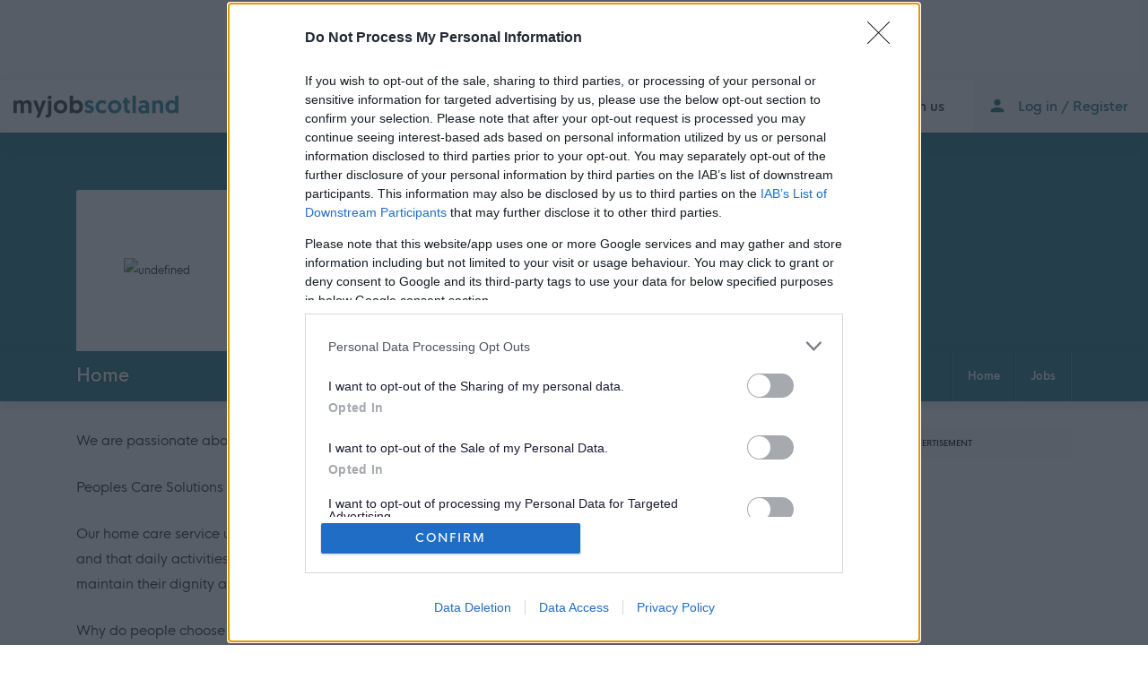

--- FILE ---
content_type: text/html; charset=utf-8
request_url: https://myjobscotland.gov.uk/adult-care/peoples-care-solutions-delivered-christinas-home-care
body_size: 146804
content:
<!DOCTYPE html><html lang="en-GB"><head>
    <meta charset="utf-8">
    <title>Peoples Care Solutions Jobs | myjobscotland</title>
    <base href="/">
    <meta name="viewport" content="width=device-width, initial-scale=1">
    <meta http-equiv="X-UA-Compatible" content="IE=edge">
    <meta name="author" content="myjobscotland">
    <link rel="apple-touch-icon" sizes="180x180" href="./assets/img/favicons/apple-touch-icon.png">
    <link rel="icon" sizes="32x32" href="./assets/img/favicons/favicon-32x32.png">
    <link rel="icon" sizes="16x16" href="./assets/img/favicons/favicon-16x16.png">
    <link rel="manifest" href="./assets/img/favicons/manifest.json">
    <meta name="msapplication-config" content="./assets/img/favicons/browserconfig.xml">
    <meta name="theme-color" content="#308091">
    <link rel="icon" type="image/x-icon" href="./assets/img/favicons/favicon.ico">
    <link rel="manifest" href="manifest.json">
    <meta name="theme-color" content="#1976d2">
    <meta name="google-site-verification" content="uaC9_VF-AdGrh9LurTwumf3XdHAZDb5A-jy_FlHqTaQ">
    <meta name="p:domain_verify" content="b5e2a39332b54c1c4c2eada60097e43f">
    <link rel="preload" href="./assets/fonts/hknova/HKNova-Regular.woff2" as="font" type="font/woff2" crossorigin="anonymous">
    <link rel="preload" href="./assets/fonts/hknova/HKNova-SemiBold.woff2" as="font" type="font/woff2" crossorigin="anonymous">
    <link rel="preload" href="./assets/fonts/hknova/HKNova-Medium.woff2" as="font" type="font/woff2" crossorigin="anonymous">
    <link rel="preload" href="./assets/fonts/hknova/HKNova-Bold.woff2" as="font" type="font/woff2" crossorigin="anonymous">
    <script src="https://cdnjs.cloudflare.com/ajax/libs/svgxuse/1.2.6/svgxuse.min.js" integrity="sha512-yipBrwYdC4+gC3Rm6FY8KG+2xNTU+frQScGdqXFWanTQn9ZBRBNJ3R3vQ+7gkAxu2ilb5SuFer0DL+dNTTtyhg==" crossorigin="anonymous" referrerpolicy="no-referrer"></script>
    <script>if(window){var sessionStorage_transfer=function(e){if((e=e||window.event).newValue)if("getSessionStorage"==e.key)localStorage.setItem("sessionStorage",JSON.stringify(sessionStorage)),localStorage.removeItem("sessionStorage");else if("sessionStorage"==e.key&&!sessionStorage.length){var o=JSON.parse(e.newValue);for(var s in o)sessionStorage.setItem(s,o[s])}};window.addEventListener?window.addEventListener("storage",sessionStorage_transfer,!1):window.attachEvent("onstorage",sessionStorage_transfer),sessionStorage.length||(localStorage.setItem("getSessionStorage","zdvdhfkgdf"),localStorage.removeItem("getSessionStorage","zdvdhfkgdf"))}</script>
    <script src="//ads.counciladvertising.net/tag/head/cosla" defer=""></script>
    <!-- Start PROD Google Analytics Legacy -->
    <script>
      (function(i,s,o,g,r,a,m){i['GoogleAnalyticsObject']=r;i[r]=i[r]||function(){
      (i[r].q=i[r].q||[]).push(arguments)},i[r].l=1*new Date();a=s.createElement(o),
      m=s.getElementsByTagName(o)[0];a.async=1;a.src=g;m.parentNode.insertBefore(a,m)
      })(window,document,'script','https://www.google-analytics.com/analytics.js','ga');
      ga('create', 'UA-138579075-1', 'auto');
    </script>
    <!-- End PROD Google Analytics Legacy -->
    <!-- Start PROD GA4 (gtag.js) -->
    <script async="" src="https://www.googletagmanager.com/gtag/js?id=G-JDRQF5ZSBE"></script>
    <script>
      window.dataLayer = window.dataLayer || [];
      function gtag(){dataLayer.push(arguments);}
      gtag('js', new Date());
      gtag('config', 'G-JDRQF5ZSBE');
    </script>
    <!-- End PROD GA4 (gtag.js) -->
<link rel="stylesheet" href="styles.51cbaea6f4c513a1.css" crossorigin="anonymous"><meta name="viewport" content="width=device-width,initial-scale=1"><style ng-transition="myjobscotland">.ssr-hidden {
  visibility: hidden;
}

.site-header {
  position: relative;
  width: 100%;
  height: 58px;
  padding: 0 0 0 15px;
  z-index: 10;
  background: #fff;
  top: 0;
  box-shadow: 0 8px 20px rgba(27, 27, 27, 0.08);
  transition: top 2s ease-in-out;
}

.map-view .site-header {
  top: 0;
}

.mjs-skip-to-content {
  position: fixed;
  top: 0;
  background: #308091;
  display: block;
  color: #fff;
  left: -300px;
  top: 10px;
  box-shadow: 0 0 5px rgba(27, 27, 27, 0.8);
  border: 2px solid #fff;
  width: 200px;
  text-align: center;
  padding: 6px 0;
  z-index: 100;
  border-radius: 3px;
  transition: left 0.3s;
}
.mjs-skip-to-content:focus {
  left: 10px;
}

.map-view .site-header {
  position: fixed;
  top: 0;
  left: 0;
  right: 0;
}

.site-header.fixed {
  position: fixed;
  top: 0;
  left: 0;
  right: 0;
}

.app.slide-left .site-header {
  margin-left: -380px;
}

.site-title {
  display: inline-block;
  overflow: hidden;
  height: 36px;
  width: auto;
  margin: 11px 0;
  transition: none;
}
.site-title:focus {
  outline-offset: 5px;
}
.site-title img {
  height: 36px;
  width: 184px;
}

#banner-ad {
  background: #f0f0f0;
  text-align: center;
  margin: 0 auto;
  padding: 0;
}

#banner-ad > div {
  display: inline-block;
}

#banner-ad iframe {
  display: inline-block;
  margin: 0;
}

.toggle-menu,
.toggle-user-menu {
  display: none;
  border: none;
  -webkit-appearance: none;
  -moz-appearance: none;
  -ms-appearance: none;
}

.user-menu {
  position: fixed;
  z-index: 1600;
  right: 0;
  width: 300px;
  top: 58px;
  bottom: 0;
  background: #fff;
  color: #555;
  padding: 0;
  transition: right 0.3s;
}
.user-menu[hidden] {
  right: -100%;
}
.user-menu[hidden] > * {
  display: none !important;
}

.menu-overlay {
  position: fixed;
  top: 0;
  width: 100%;
  left: 0;
  padding: 0;
  border-radius: 0;
  background: rgba(27, 27, 27, 0.6);
  cursor: pointer;
  border: none;
  height: 100%;
  opacity: 1;
  transition: opacity 0.3s;
  -webkit-appearance: none;
  -moz-appearance: none;
  -ms-appearance: none;
}
@media only screen and (max-width: 960px) {
  .menu-overlay {
    height: calc(100% - 58px);
    top: 58px;
  }
}
.menu-overlay[hidden] {
  top: 100%;
  opacity: 0;
}

.user-menu .form-item {
  width: 100%;
  margin: 0;
}

.user-menu .form-item label {
  position: absolute;
  left: -10000px;
}

.user-menu h3 {
  margin: 10px 0 5px 0;
}

.user-menu input[type=submit] {
  width: 100%;
}

.user-menu em {
  display: block;
}

.user-menu .button.alt {
  width: 100%;
}

.user-menu .button.alt + p {
  margin: 0;
  padding: 12px 0;
  border-bottom: 1px solid #e0e0e0;
}

.sidebar-login-form {
  padding: 0 10px;
}

.sidebar-login-form input[type=text],
.sidebar-login-form input[type=password] {
  margin: 0 0 10px 0;
  max-width: 100%;
  border: 1px solid #e0e0e0;
}

.sidebar-login-form .reset-register {
  width: 100%;
  position: relative;
}

.sidebar-login-form .reset-register a {
  display: inline-block;
  font-weight: 600;
  font-size: 16px;
  line-height: 29px;
}

.sidebar-login-form .reset-register a:last-of-type {
  float: right;
}

.button.my-account-button {
  width: 100%;
  background: #2169b3;
  text-align: left;
  position: relative;
  padding-left: 20px;
  font-size: 17px;
}

.button.my-account-button img {
  position: absolute;
  right: 10px;
  height: 30px;
  top: 10px;
}

.sidebar-login-form p {
  margin-bottom: 10px;
}

/* Drupal pages */
.user-menu .toggle-user-menu {
  outline-offset: -3px;
}

@media only screen and (min-width: 960px) {
  .user-menu {
    top: 0;
    height: 100%;
  }
  .user-menu .toggle-user-menu {
    display: block;
    width: 100%;
    border-radius: 0;
    font-size: 16px;
    text-align: left;
    padding: 12px;
    background: #dddddd;
    border-bottom: 1px solid #d0d0d0;
    color: #444;
  }
  .toggle-user-menu + button {
    height: 100%;
    top: 0;
  }
}
@media only screen and (min-width: 961px) and (max-width: 1140px) {
  .site-nav ul li a {
    color: #484848;
    padding: 0 16px;
    font-size: 14px;
    display: block;
    line-height: 58px;
  }
  .site-title {
    height: 30px;
    width: auto;
    margin: 14px 0;
  }
}
@media only screen and (max-width: 1100px) {
  .site-header {
    padding: 0 0 0 20px;
  }
}
@media only screen and (max-width: 960px) {
  .site-header {
    padding: 0 20px;
    position: fixed;
    top: 0;
    text-align: center;
  }
  .site-title {
    height: 30px;
    width: auto;
    margin: 14px 0;
  }
  .site-title svg {
    height: 100%;
    width: auto;
  }
  .site-title img {
    height: 30px;
    width: 153px;
  }
  .user-menu {
    position: fixed;
    right: 0;
    top: 58px;
    bottom: 0;
    z-index: 3000;
    background: #f2f2f2;
    height: calc(100% - 58px);
    overflow-y: scroll;
    -webkit-overflow-scrolling: touch;
  }
  .toggle-menu,
  .toggle-user-menu {
    position: absolute !important;
    top: 0;
    line-height: 58px;
    font-size: 0;
    width: 48px;
    height: 58px;
    text-align: center;
    display: block;
    background: none;
    padding: 0;
    border-radius: 0;
  }
  .toggle-menu {
    left: 0;
  }
  .toggle-menu svg,
  .toggle-user-menu svg {
    width: 20px;
    height: 20px;
    position: absolute;
    top: 50%;
    left: 50%;
    margin: -10px 0 0 -10px;
  }
  .no-ng .toggle-menu.open svg:nth-of-type(1),
  .no-ng .toggle-user-menu.open svg:nth-of-type(1),
  .no-ng .toggle-menu svg:nth-of-type(2),
  .no-ng .toggle-user-menu svg:nth-of-type(2) {
    display: none;
  }
  .no-ng .toggle-menu.open svg:nth-of-type(2),
  .no-ng .toggle-user-menu.open svg:nth-of-type(2) {
    display: block;
  }
  .toggle-user-menu {
    right: 0;
  }
}
@media only screen and (max-width: 768px) {
  .site-header {
    position: fixed !important;
    padding: 0 10px;
  }
}
@media only screen and (max-width: 600px) {
  .site-header {
    box-shadow: 0 0 3px #999;
  }
}
.site-nav {
  font-family: hknova, sans-serif;
  text-align: left;
  transition: left 0.3s;
}
@media only screen and (max-width: 960px) {
  .site-nav {
    left: -300px !important;
  }
  .site-nav.open {
    left: 0 !important;
  }
}
.site-nav ul {
  margin: 0;
  padding: 0;
}
.site-nav a,
.site-nav button {
  display: block;
}
@media only screen and (min-width: 961px) {
  .site-nav {
    display: block !important;
    float: right;
  }
  .site-nav li {
    display: inline-block;
    line-height: 58px;
    padding: 0;
    font-weight: 600;
    position: relative;
    vertical-align: top;
  }
  .site-nav li a {
    color: #444;
    padding: 0 24px;
    display: block;
    line-height: 58px;
  }
  .site-nav li a:hover, .site-nav li a.active {
    color: #308091;
  }
  .site-nav li a:focus {
    box-shadow: inset 0 0 0 0.2rem rgba(48, 128, 145, 0.8) !important;
  }
}
@media only screen and (min-width: 961px) and (max-width: 1140px) {
  .site-nav li a {
    padding: 0 12px;
  }
}
@media only screen and (min-width: 961px) {
  .site-nav li > button {
    background: #f6f6f6;
    color: #308091;
    height: 58px;
    padding: 0 22px 0 50px !important;
    border-radius: 0;
    display: block;
    color: #2E798A;
  }
  .site-nav li > button:hover {
    background: #308091;
    color: #fff;
  }
  .site-nav li > button:focus {
    box-shadow: inset 0 0 0 0.2rem rgba(48, 128, 145, 0.8) !important;
  }
}
@media only screen and (max-width: 960px) {
  .site-nav {
    box-shadow: inset 0 4px 6px -4px rgba(0, 0, 0, 0.4);
    position: fixed;
    top: 58px;
    height: calc(100% - 58px);
    background: #fff;
    z-index: 5000;
    width: 300px;
    overflow-y: auto;
    -webkit-overflow-scrolling: touch;
  }
  .site-nav ul {
    margin: 0;
    padding: 0;
    width: 100%;
  }
  .site-nav ul > li {
    list-style-type: none;
    display: block;
  }
  .site-nav ul > li a {
    display: block;
    color: #444;
    border-bottom: 1px solid #e0e0e0;
    padding: 12px 10px;
    font-weight: 600;
    font-size: 14px;
  }
  .site-nav ul > li a:hover {
    color: #308091;
  }
  .site-nav li.user-toggle {
    display: none !important;
  }
}

#google_translate_element {
  line-height: 32px;
  margin-top: 10px;
  margin-right: 10px;
}

.goog-te-gadget-simple {
  border-color: #e0e0e0 !important;
}

iframe.goog-te-menu-frame {
  display: block !important;
  box-shadow: 0 5px 15px rgba(27, 27, 27, 0.08) !important;
}

.mjs-menu-toggle {
  position: absolute;
  top: 0;
  left: 0;
  width: 100%;
  height: 100%;
}
.mjs-menu-toggle i {
  display: block;
  height: 2px;
  width: 20px;
  background: #444;
  position: absolute;
  top: 50%;
  left: 50%;
  margin-left: -10px;
  transition: all 0.4s;
  margin-top: -1px;
}
.mjs-menu-toggle i:first-of-type {
  margin-top: -6px;
}
.mjs-menu-toggle i:last-of-type {
  margin-top: 4px;
}

.active .mjs-menu-toggle i {
  margin-top: -1px;
  transform: rotate(-45deg);
}
.active .mjs-menu-toggle i:last-of-type {
  transform: rotate(45deg);
}

.mjs-user-toggle {
  display: block;
  position: absolute;
  top: 0;
  left: 0;
  width: 100%;
  height: 100%;
}

li .mjs-user-toggle {
  width: 50px;
  height: calc(100% - 6px);
}

li .mjs-user-toggle i,
.mjs-user-toggle i {
  display: block;
  background: #308091;
  position: absolute;
  top: 50%;
  left: 50%;
  transition: all 0.3s;
}

.user-toggle > button {
  font-family: hknova, sans-serif;
  font-weight: 600;
  border: none;
  font-size: 15px;
  line-height: 18px;
  cursor: pointer;
}
.user-toggle > button svg {
  top: 50%;
  left: 16px;
  margin-top: -12px;
}

.mjs-user-toggle i:first-of-type {
  width: 6px;
  height: 6px;
  border-radius: 50%;
  margin-top: -6px;
  margin-left: -3px;
}

.mjs-user-toggle i:last-of-type {
  width: 16px;
  height: 6px;
  margin-left: -8px;
  border-top-left-radius: 20px;
  border-top-right-radius: 20px;
  margin-top: 2px;
}

[aria-expanded=true] .mjs-user-toggle i {
  border-radius: 0;
  height: 2px;
  width: 20px;
  margin-top: 0;
  margin-left: -10px;
  transform: rotate(-45deg);
}

[aria-expanded=true] .mjs-user-toggle i:last-of-type {
  transform: rotate(45deg);
}

@media only screen and (min-width: 961px) {
  .mjs-user-toggle {
    width: 60px;
  }
  .mjs-user-toggle i {
    background: #358da0;
  }
  button:hover .mjs-user-toggle i {
    background: #fff;
  }
}
.user-menu ul {
  position: relative;
  border-bottom: 1px solid #fff;
  border-top: 1px solid #e0e0e0;
}
.user-menu ul li {
  display: block;
}
.user-menu ul li a {
  display: block;
  position: relative;
  padding: 10px 10px 10px 60px;
  font-weight: 500;
  color: #444;
  border-bottom: 1px solid #e0e0e0;
  border-top: 1px solid #fff;
  text-align: left;
}
.user-menu ul li a:hover {
  background: #fff;
}
.user-menu ul li a span {
  display: block;
  width: 48px;
  height: 48px;
  position: absolute;
  left: 0;
  top: 0;
  border-right: 1px solid #e5e5e5;
}
.user-menu ul li a span svg {
  width: 18px;
  height: 18px;
  position: absolute;
  top: 50%;
  left: 50%;
  margin: -9px 0 0 -9px;
}
.user-menu ul li a span svg path {
  fill: #308091;
}

.site-nav > mjs-menu,
.site-nav > ul {
  float: left;
}
@media only screen and (max-width: 960px) {
  .site-nav > mjs-menu,
  .site-nav > ul {
    width: 100%;
  }
}</style><style ng-transition="myjobscotland">.site-message {
  background: white;
}
.site-message > div {
  box-shadow: 0 3px 8px rgba(27, 27, 27, 0.08);
}
.site-message p {
  margin: 0;
  padding: 10px 40px 10px 32px;
  font-weight: bold;
}
.site-message button {
  -webkit-appearance: none;
  -moz-appearance: none;
  -ms-appearance: none;
  border: none;
  width: 30px;
  height: 30px;
  border-radius: 50%;
  padding: 0;
  position: absolute;
  right: 0;
  top: 10px;
}
.site-message button svg {
  width: 30px;
  height: 30px;
}
.site-message button svg path {
  fill: #308091;
}
.site-message .col > div > svg {
  position: absolute;
  left: 0;
  top: 13px;
  width: 20px;
  height: 20px;
}

body.full-screen-map .site-message {
  display: none !important;
}</style><style ng-transition="myjobscotland">.footer-widgets {
  background: #f7f7f7;
  padding: 60px 0;
  font-family: hknova, sans-serif;
  box-shadow: inset 0 8px 8px -8px rgba(27, 27, 27, 0.08), inset 0 -8px 8px -8px rgba(27, 27, 27, 0.08);
}
@media only screen and (max-width: 960px) {
  .footer-widgets {
    padding: 20px 0;
  }
}
@media only screen and (max-width: 768px) {
  .footer-widgets {
    padding: 10px 0;
  }
}
.footer-widgets .footer-box {
  display: block;
  background: #fff;
  height: 110px;
  padding-left: 120px;
  box-shadow: 0 3px 8px rgba(27, 27, 27, 0.08);
  border-radius: 3px;
  position: relative;
}
@media only screen and (max-width: 960px) {
  .footer-widgets .footer-box {
    height: 90px;
  }
}
@media only screen and (max-width: 768px) {
  .footer-widgets .footer-box {
    height: 60px;
  }
}
.footer-widgets .footer-box .box-icon {
  position: absolute;
  left: 0;
  top: 0;
  display: block;
  height: 110px;
  width: 110px;
  border-right: 2px solid #f7f7f7;
}
.footer-widgets .footer-box .box-icon svg {
  width: 32px;
  height: 32px;
  top: 50%;
  left: 50%;
  position: absolute;
  margin: -16px 0 0 -16px;
}
.footer-widgets .footer-box .box-icon svg path {
  fill: #308091;
}
@media only screen and (max-width: 960px) {
  .footer-widgets .footer-box .box-icon {
    height: 90px;
    width: 90px;
    border-right: none;
  }
}
@media only screen and (max-width: 768px) {
  .footer-widgets .footer-box .box-icon {
    height: 60px;
    width: 60px;
  }
}
.footer-widgets .footer-box .box-title {
  position: absolute;
  width: 100%;
  padding-left: 120px;
  top: 50%;
  transform: translateY(-50%);
  font-weight: 600;
  left: 0;
  display: block;
  color: #656565;
  margin-top: -2px;
  font-size: 17px;
}
@media only screen and (max-width: 960px) {
  .footer-widgets .footer-box .box-title {
    padding-left: 101px;
    font-size: 16px;
  }
}
@media only screen and (max-width: 768px) {
  .footer-widgets .footer-box .box-title {
    margin-top: 0;
  }
}

.site-footer {
  background: #fff;
  text-align: center;
  font-size: 16px;
  padding: 40px 0;
}
.site-footer .copyright {
  display: inline-block;
  position: relative;
}
.site-footer .copyright span {
  position: relative;
  bottom: -1px;
}

.legal-menu {
  position: relative;
  text-align: center;
  margin: 0 0 20px 0;
}
.legal-menu li {
  display: inline-block;
}
.legal-menu li a {
  display: block;
  padding: 12px 24px;
  color: #444;
}
.legal-menu li a.active, .legal-menu li a:hover {
  color: inherit;
}
@media only screen and (max-width: 768px) {
  .legal-menu li {
    display: block;
  }
  .legal-menu li a {
    display: block;
    padding: 8px 0;
    text-align: center;
  }
}

.footer-navigation {
  margin: 0;
  position: relative;
}
.footer-navigation li {
  list-style-type: none;
}
.footer-navigation li a {
  display: block;
  padding: 10px 0;
  font-size: 16px;
  position: relative;
  color: #555;
}
.footer-navigation li:first-child a {
  padding-top: 0;
}
.footer-navigation li:last-child a {
  border: none;
  padding-bottom: 0;
}

.footer-navigation > li > a {
  font-weight: 600;
  font-size: 22px;
  margin: 0 0 20px 0;
}

.footer-navigation > li > a span {
  color: #308091;
}

.footer-navigation > li > a:before {
  content: "";
  display: block;
  width: 40px;
  height: 4px;
  background: #308091;
  position: absolute;
  bottom: -12px;
  left: 0;
}

.footer-navigation ul li {
  border-bottom: 1px solid #d5d5d5;
}

.footer-navigation ul li a {
  padding: 5px 0 !important;
  display: block;
}

.social {
  margin: 20px 0 30px 0;
  text-align: center;
  line-height: 0;
}
.social li {
  list-style-type: none;
  display: inline-block;
  margin: 0 4px;
  line-height: 0;
}
.social li a {
  font-size: 0;
  width: 36px;
  height: 36px;
  line-height: 36px;
  text-align: center;
  display: inline-block;
  line-height: 0;
}
.social li a svg {
  width: 36px;
  height: 36px;
}
.social li a svg path {
  fill: #308091;
}

.awards {
  text-align: center;
  margin: 0 0 20px 0;
}
.awards li {
  display: inline-block;
  margin: 0 10px;
}
.awards li:nth-child(2) a {
  height: 40px;
}
.awards li a {
  font-size: 0;
  line-height: 0;
  height: 60px;
  width: auto;
  display: inline-block;
  vertical-align: middle;
}
.awards li svg {
  height: 100%;
}
.awards li svg path,
.awards li svg rect {
  fill: #308091;
}

@media only screen and (max-width: 768px) {
  .site-footer {
    padding: 20px 0;
  }
  .footer-widgets .wrap .row > aside {
    margin: 0 0 10px 0;
  }
  .footer-widgets .wrap .row > aside:last-of-type {
    margin: 0;
  }
}
.full-screen-map footer,
.full-screen-map .footer-widgets {
  display: none;
}</style><style ng-transition="myjobscotland">[_nghost-sc1]{position:relative;display:block;pointer-events:none}[_nghost-sc1]   .ngx-spinner[_ngcontent-sc1]{transition:.35s linear all;display:block;position:absolute;top:5px;left:0px}[_nghost-sc1]   .ngx-spinner[_ngcontent-sc1]   .ngx-spinner-icon[_ngcontent-sc1]{width:14px;height:14px;border:solid 2px transparent;border-top-color:inherit;border-left-color:inherit;border-radius:50%;-webkit-animation:_ngcontent-sc1_loading-bar-spinner .4s linear infinite;animation:_ngcontent-sc1_loading-bar-spinner .4s linear infinite}[_nghost-sc1]   .ngx-bar[_ngcontent-sc1]{transition:width .35s;position:absolute;top:0;left:0;width:100%;height:2px;border-bottom-right-radius:1px;border-top-right-radius:1px}[dir=rtl]   [_nghost-sc1]   .ngx-bar[_ngcontent-sc1]{right:0;left:unset}[fixed=true][_nghost-sc1]{z-index:10002}[fixed=true][_nghost-sc1]   .ngx-bar[_ngcontent-sc1]{position:fixed}[fixed=true][_nghost-sc1]   .ngx-spinner[_ngcontent-sc1]{position:fixed;top:10px;left:10px}[dir=rtl]   [fixed=true][_nghost-sc1]   .ngx-spinner[_ngcontent-sc1]{right:10px;left:unset}@-webkit-keyframes _ngcontent-sc1_loading-bar-spinner{0%{transform:rotate(0)}to{transform:rotate(360deg)}}@keyframes _ngcontent-sc1_loading-bar-spinner{0%{transform:rotate(0)}to{transform:rotate(360deg)}}</style><style ng-transition="myjobscotland">.mat-h1,
.mat-headline,
.mat-typography .mat-h1,
.mat-typography .mat-headline,
.mat-typography h1 {
  font-size: 24px;
  font-weight: 400;
  line-height: 32px;
  font-family: Roboto, "Helvetica Neue", sans-serif;
  letter-spacing: normal;
  margin: 0 0 16px;
}

.mat-h2,
.mat-title,
.mat-typography .mat-h2,
.mat-typography .mat-title,
.mat-typography h2 {
  font-size: 20px;
  font-weight: 500;
  line-height: 32px;
  font-family: Roboto, "Helvetica Neue", sans-serif;
  letter-spacing: normal;
  margin: 0 0 16px;
}

.mat-h3,
.mat-subheading-2,
.mat-typography .mat-h3,
.mat-typography .mat-subheading-2,
.mat-typography h3 {
  font-size: 16px;
  font-weight: 400;
  line-height: 28px;
  font-family: Roboto, "Helvetica Neue", sans-serif;
  letter-spacing: normal;
  margin: 0 0 16px;
}

.mat-h4,
.mat-subheading-1,
.mat-typography .mat-h4,
.mat-typography .mat-subheading-1,
.mat-typography h4 {
  font-size: 15px;
  font-weight: 400;
  line-height: 24px;
  font-family: Roboto, "Helvetica Neue", sans-serif;
  letter-spacing: normal;
  margin: 0 0 16px;
}

.mat-h5,
.mat-typography .mat-h5,
.mat-typography h5 {
  font: 400 calc(14px * 0.83) / 20px Roboto, "Helvetica Neue", sans-serif;
  margin: 0 0 12px;
}

.mat-h6,
.mat-typography .mat-h6,
.mat-typography h6 {
  font: 400 calc(14px * 0.67) / 20px Roboto, "Helvetica Neue", sans-serif;
  margin: 0 0 12px;
}

.mat-body-strong,
.mat-body-2,
.mat-typography .mat-body-strong,
.mat-typography .mat-body-2 {
  font-size: 14px;
  font-weight: 500;
  line-height: 24px;
  font-family: Roboto, "Helvetica Neue", sans-serif;
  letter-spacing: normal;
}

.mat-body,
.mat-body-1,
.mat-typography .mat-body,
.mat-typography .mat-body-1,
.mat-typography {
  font-size: 14px;
  font-weight: 400;
  line-height: 20px;
  font-family: Roboto, "Helvetica Neue", sans-serif;
  letter-spacing: normal;
}
.mat-body p,
.mat-body-1 p,
.mat-typography .mat-body p,
.mat-typography .mat-body-1 p,
.mat-typography p {
  margin: 0 0 12px;
}

.mat-small,
.mat-caption,
.mat-typography .mat-small,
.mat-typography .mat-caption {
  font-size: 12px;
  font-weight: 400;
  line-height: 20px;
  font-family: Roboto, "Helvetica Neue", sans-serif;
  letter-spacing: normal;
}

.mat-display-4,
.mat-typography .mat-display-4 {
  font-size: 112px;
  font-weight: 300;
  line-height: 112px;
  font-family: Roboto, "Helvetica Neue", sans-serif;
  letter-spacing: -0.05em;
  margin: 0 0 56px;
}

.mat-display-3,
.mat-typography .mat-display-3 {
  font-size: 56px;
  font-weight: 400;
  line-height: 56px;
  font-family: Roboto, "Helvetica Neue", sans-serif;
  letter-spacing: -0.02em;
  margin: 0 0 64px;
}

.mat-display-2,
.mat-typography .mat-display-2 {
  font-size: 45px;
  font-weight: 400;
  line-height: 48px;
  font-family: Roboto, "Helvetica Neue", sans-serif;
  letter-spacing: -0.005em;
  margin: 0 0 64px;
}

.mat-display-1,
.mat-typography .mat-display-1 {
  font-size: 34px;
  font-weight: 400;
  line-height: 40px;
  font-family: Roboto, "Helvetica Neue", sans-serif;
  letter-spacing: normal;
  margin: 0 0 64px;
}

.mat-badge-content {
  font-weight: 600;
  font-size: 12px;
  font-family: Roboto, "Helvetica Neue", sans-serif;
}

.mat-badge-small .mat-badge-content {
  font-size: 9px;
}

.mat-badge-large .mat-badge-content {
  font-size: 24px;
}

.mat-bottom-sheet-container {
  font-size: 14px;
  font-weight: 400;
  line-height: 20px;
  font-family: Roboto, "Helvetica Neue", sans-serif;
  letter-spacing: normal;
}

.mat-button-toggle {
  font-family: Roboto, "Helvetica Neue", sans-serif;
}

.mat-calendar {
  font-family: Roboto, "Helvetica Neue", sans-serif;
}

.mat-calendar-body {
  font-size: 13px;
}

.mat-calendar-body-label,
.mat-calendar-period-button {
  font-size: 14px;
  font-weight: 500;
}

.mat-calendar-table-header th {
  font-size: 11px;
  font-weight: 400;
}

.mat-expansion-panel-header {
  font-family: Roboto, "Helvetica Neue", sans-serif;
  font-size: 15px;
  font-weight: 400;
}

.mat-expansion-panel-content {
  font-size: 14px;
  font-weight: 400;
  line-height: 20px;
  font-family: Roboto, "Helvetica Neue", sans-serif;
  letter-spacing: normal;
}

.mat-grid-tile-header,
.mat-grid-tile-footer {
  font-size: 14px;
}
.mat-grid-tile-header .mat-line,
.mat-grid-tile-footer .mat-line {
  white-space: nowrap;
  overflow: hidden;
  text-overflow: ellipsis;
  display: block;
  box-sizing: border-box;
}
.mat-grid-tile-header .mat-line:nth-child(n+2),
.mat-grid-tile-footer .mat-line:nth-child(n+2) {
  font-size: 12px;
}

.mat-stepper-vertical, .mat-stepper-horizontal {
  font-family: Roboto, "Helvetica Neue", sans-serif;
}

.mat-step-label {
  font-size: 14px;
  font-weight: 400;
}

.mat-step-sub-label-error {
  font-weight: normal;
}

.mat-step-label-error {
  font-size: 14px;
}

.mat-step-label-selected {
  font-size: 14px;
  font-weight: 500;
}

.mat-toolbar,
.mat-toolbar h1,
.mat-toolbar h2,
.mat-toolbar h3,
.mat-toolbar h4,
.mat-toolbar h5,
.mat-toolbar h6 {
  font-size: 20px;
  font-weight: 500;
  line-height: 32px;
  font-family: Roboto, "Helvetica Neue", sans-serif;
  letter-spacing: normal;
  margin: 0;
}

.mat-tree {
  font-family: Roboto, "Helvetica Neue", sans-serif;
}

.mat-tree-node,
.mat-nested-tree-node {
  font-weight: 400;
  font-size: 14px;
}

.mat-option {
  font-family: Roboto, "Helvetica Neue", sans-serif;
  font-size: 16px;
}

.mat-optgroup-label {
  font-size: 14px;
  font-weight: 500;
  line-height: 24px;
  font-family: Roboto, "Helvetica Neue", sans-serif;
  letter-spacing: normal;
}

.mat-button, .mat-raised-button, .mat-icon-button, .mat-stroked-button,
.mat-flat-button, .mat-fab, .mat-mini-fab {
  font-family: Roboto, "Helvetica Neue", sans-serif;
  font-size: 14px;
  font-weight: 500;
}

.mat-datepicker-content .mdc-button {
  -moz-osx-font-smoothing: grayscale;
  -webkit-font-smoothing: antialiased;
  font-family: var(--mdc-typography-button-font-family, var(--mdc-typography-font-family, Roboto, "Helvetica Neue", sans-serif));
  font-size: var(--mdc-typography-button-font-size, 14px);
  line-height: var(--mdc-typography-button-line-height, 14px);
  font-weight: var(--mdc-typography-button-font-weight, 500);
  letter-spacing: var(--mdc-typography-button-letter-spacing, normal);
  -webkit-text-decoration: var(--mdc-typography-button-text-decoration, none);
          text-decoration: var(--mdc-typography-button-text-decoration, none);
  text-transform: var(--mdc-typography-button-text-transform, none);
}
.mat-card {
  font-family: Roboto, "Helvetica Neue", sans-serif;
}

.mat-card-title {
  font-size: 24px;
  font-weight: 500;
}

.mat-card-header .mat-card-title {
  font-size: 20px;
}

.mat-card-subtitle,
.mat-card-content {
  font-size: 14px;
}

.mat-tooltip {
  font-family: Roboto, "Helvetica Neue", sans-serif;
  font-size: 10px;
  padding-top: 6px;
  padding-bottom: 6px;
}

.mat-tooltip-handset {
  font-size: 14px;
  padding-top: 8px;
  padding-bottom: 8px;
}

input.mat-input-element {
  margin-top: -0.0625em;
}

.mat-form-field {
  font-size: inherit;
  font-weight: 400;
  line-height: 1.125;
  font-family: Roboto, "Helvetica Neue", sans-serif;
  letter-spacing: normal;
}

.mat-form-field-wrapper {
  padding-bottom: 1.34375em;
}

.mat-form-field-prefix .mat-icon,
.mat-form-field-suffix .mat-icon {
  font-size: 150%;
  line-height: 1.125;
}
.mat-form-field-prefix .mat-icon-button,
.mat-form-field-suffix .mat-icon-button {
  height: 1.5em;
  width: 1.5em;
}
.mat-form-field-prefix .mat-icon-button .mat-icon,
.mat-form-field-suffix .mat-icon-button .mat-icon {
  height: 1.125em;
  line-height: 1.125;
}

.mat-form-field-infix {
  padding: 0.5em 0;
  border-top: 0.84375em solid transparent;
}

.mat-form-field-can-float.mat-form-field-should-float .mat-form-field-label,
.mat-form-field-can-float .mat-input-server:focus + .mat-form-field-label-wrapper .mat-form-field-label {
  transform: translateY(-1.34375em) scale(0.75);
  width: 133.3333333333%;
}
.mat-form-field-can-float .mat-input-server[label] + .mat-form-field-label-wrapper .mat-form-field-label {
  transform: translateY(-1.34374em) scale(0.75);
  width: 133.3333433333%;
}

.mat-form-field-label-wrapper {
  top: -0.84375em;
  padding-top: 0.84375em;
}

.mat-form-field-label {
  top: 1.34375em;
}

.mat-form-field-underline {
  bottom: 1.34375em;
}

.mat-form-field-subscript-wrapper {
  font-size: 75%;
  margin-top: 0.6666666667em;
  top: calc(100% - 1.7916666667em);
}

.mat-form-field-appearance-legacy .mat-form-field-wrapper {
  padding-bottom: 1.25em;
}
.mat-form-field-appearance-legacy .mat-form-field-infix {
  padding: 0.4375em 0;
}
.mat-form-field-appearance-legacy.mat-form-field-can-float.mat-form-field-should-float .mat-form-field-label,
.mat-form-field-appearance-legacy.mat-form-field-can-float .mat-input-server:focus + .mat-form-field-label-wrapper .mat-form-field-label {
  transform: translateY(-1.28125em) scale(0.75) perspective(100px) translateZ(0.001px);
  width: 133.3333333333%;
}
.mat-form-field-appearance-legacy.mat-form-field-can-float .mat-form-field-autofill-control:-webkit-autofill + .mat-form-field-label-wrapper .mat-form-field-label {
  transform: translateY(-1.28125em) scale(0.75) perspective(100px) translateZ(0.00101px);
  width: 133.3333433333%;
}
.mat-form-field-appearance-legacy.mat-form-field-can-float .mat-input-server[label] + .mat-form-field-label-wrapper .mat-form-field-label {
  transform: translateY(-1.28125em) scale(0.75) perspective(100px) translateZ(0.00102px);
  width: 133.3333533333%;
}
.mat-form-field-appearance-legacy .mat-form-field-label {
  top: 1.28125em;
}
.mat-form-field-appearance-legacy .mat-form-field-underline {
  bottom: 1.25em;
}
.mat-form-field-appearance-legacy .mat-form-field-subscript-wrapper {
  margin-top: 0.5416666667em;
  top: calc(100% - 1.6666666667em);
}

@media print {
  .mat-form-field-appearance-legacy.mat-form-field-can-float.mat-form-field-should-float .mat-form-field-label,
  .mat-form-field-appearance-legacy.mat-form-field-can-float .mat-input-server:focus + .mat-form-field-label-wrapper .mat-form-field-label {
    transform: translateY(-1.28122em) scale(0.75);
  }
  .mat-form-field-appearance-legacy.mat-form-field-can-float .mat-form-field-autofill-control:-webkit-autofill + .mat-form-field-label-wrapper .mat-form-field-label {
    transform: translateY(-1.28121em) scale(0.75);
  }
  .mat-form-field-appearance-legacy.mat-form-field-can-float .mat-input-server[label] + .mat-form-field-label-wrapper .mat-form-field-label {
    transform: translateY(-1.2812em) scale(0.75);
  }
}
.mat-form-field-appearance-fill .mat-form-field-infix {
  padding: 0.25em 0 0.75em 0;
}
.mat-form-field-appearance-fill .mat-form-field-label {
  top: 1.09375em;
  margin-top: -0.5em;
}
.mat-form-field-appearance-fill.mat-form-field-can-float.mat-form-field-should-float .mat-form-field-label,
.mat-form-field-appearance-fill.mat-form-field-can-float .mat-input-server:focus + .mat-form-field-label-wrapper .mat-form-field-label {
  transform: translateY(-0.59375em) scale(0.75);
  width: 133.3333333333%;
}
.mat-form-field-appearance-fill.mat-form-field-can-float .mat-input-server[label] + .mat-form-field-label-wrapper .mat-form-field-label {
  transform: translateY(-0.59374em) scale(0.75);
  width: 133.3333433333%;
}

.mat-form-field-appearance-outline .mat-form-field-infix {
  padding: 1em 0 1em 0;
}
.mat-form-field-appearance-outline .mat-form-field-label {
  top: 1.84375em;
  margin-top: -0.25em;
}
.mat-form-field-appearance-outline.mat-form-field-can-float.mat-form-field-should-float .mat-form-field-label,
.mat-form-field-appearance-outline.mat-form-field-can-float .mat-input-server:focus + .mat-form-field-label-wrapper .mat-form-field-label {
  transform: translateY(-1.59375em) scale(0.75);
  width: 133.3333333333%;
}
.mat-form-field-appearance-outline.mat-form-field-can-float .mat-input-server[label] + .mat-form-field-label-wrapper .mat-form-field-label {
  transform: translateY(-1.59374em) scale(0.75);
  width: 133.3333433333%;
}

.mat-select {
  font-family: Roboto, "Helvetica Neue", sans-serif;
}

.mat-select-trigger {
  height: 1.125em;
}

.mat-checkbox {
  font-family: Roboto, "Helvetica Neue", sans-serif;
}

.mat-checkbox-layout .mat-checkbox-label {
  line-height: 24px;
}

.mat-dialog-title {
  font-size: 20px;
  font-weight: 500;
  line-height: 32px;
  font-family: Roboto, "Helvetica Neue", sans-serif;
  letter-spacing: normal;
}

.mat-chip {
  font-size: 14px;
  font-weight: 500;
}
.mat-chip .mat-chip-trailing-icon.mat-icon,
.mat-chip .mat-chip-remove.mat-icon {
  font-size: 18px;
}

.mat-slide-toggle-content {
  font-family: Roboto, "Helvetica Neue", sans-serif;
}

.mat-tab-group {
  font-family: Roboto, "Helvetica Neue", sans-serif;
}

.mat-tab-label, .mat-tab-link {
  font-family: Roboto, "Helvetica Neue", sans-serif;
  font-size: 14px;
  font-weight: 500;
}

.mat-radio-button {
  font-family: Roboto, "Helvetica Neue", sans-serif;
}

.mat-slider-thumb-label-text {
  font-family: Roboto, "Helvetica Neue", sans-serif;
  font-size: 12px;
  font-weight: 500;
}

.mat-menu-item {
  font-family: Roboto, "Helvetica Neue", sans-serif;
  font-size: 14px;
  font-weight: 400;
}

.mat-list-item {
  font-family: Roboto, "Helvetica Neue", sans-serif;
}

.mat-list-option {
  font-family: Roboto, "Helvetica Neue", sans-serif;
}

.mat-list-base .mat-list-item {
  font-size: 16px;
}
.mat-list-base .mat-list-item .mat-line {
  white-space: nowrap;
  overflow: hidden;
  text-overflow: ellipsis;
  display: block;
  box-sizing: border-box;
}
.mat-list-base .mat-list-item .mat-line:nth-child(n+2) {
  font-size: 14px;
}
.mat-list-base .mat-list-option {
  font-size: 16px;
}
.mat-list-base .mat-list-option .mat-line {
  white-space: nowrap;
  overflow: hidden;
  text-overflow: ellipsis;
  display: block;
  box-sizing: border-box;
}
.mat-list-base .mat-list-option .mat-line:nth-child(n+2) {
  font-size: 14px;
}
.mat-list-base .mat-subheader {
  font-family: Roboto, "Helvetica Neue", sans-serif;
  font-size: 14px;
  font-weight: 500;
}

.mat-list-base[dense] .mat-list-item {
  font-size: 12px;
}
.mat-list-base[dense] .mat-list-item .mat-line {
  white-space: nowrap;
  overflow: hidden;
  text-overflow: ellipsis;
  display: block;
  box-sizing: border-box;
}
.mat-list-base[dense] .mat-list-item .mat-line:nth-child(n+2) {
  font-size: 12px;
}
.mat-list-base[dense] .mat-list-option {
  font-size: 12px;
}
.mat-list-base[dense] .mat-list-option .mat-line {
  white-space: nowrap;
  overflow: hidden;
  text-overflow: ellipsis;
  display: block;
  box-sizing: border-box;
}
.mat-list-base[dense] .mat-list-option .mat-line:nth-child(n+2) {
  font-size: 12px;
}
.mat-list-base[dense] .mat-subheader {
  font-family: Roboto, "Helvetica Neue", sans-serif;
  font-size: 12px;
  font-weight: 500;
}

.mat-paginator,
.mat-paginator-page-size .mat-select-trigger {
  font-family: Roboto, "Helvetica Neue", sans-serif;
  font-size: 12px;
}

.mat-simple-snackbar {
  font-family: Roboto, "Helvetica Neue", sans-serif;
  font-size: 14px;
}

.mat-simple-snackbar-action {
  line-height: 1;
  font-family: inherit;
  font-size: inherit;
  font-weight: 500;
}

.mat-table {
  font-family: Roboto, "Helvetica Neue", sans-serif;
}

.mat-header-cell {
  font-size: 12px;
  font-weight: 500;
}

.mat-cell, .mat-footer-cell {
  font-size: 14px;
}

.mat-ripple {
  overflow: hidden;
  position: relative;
}
.mat-ripple:not(:empty) {
  transform: translateZ(0);
}

.mat-ripple.mat-ripple-unbounded {
  overflow: visible;
}

.mat-ripple-element {
  position: absolute;
  border-radius: 50%;
  pointer-events: none;
  transition: opacity, transform 0ms cubic-bezier(0, 0, 0.2, 1);
  transform: scale3d(0, 0, 0);
}
.cdk-high-contrast-active .mat-ripple-element {
  display: none;
}

.cdk-visually-hidden {
  border: 0;
  clip: rect(0 0 0 0);
  height: 1px;
  margin: -1px;
  overflow: hidden;
  padding: 0;
  position: absolute;
  width: 1px;
  white-space: nowrap;
  outline: 0;
  -webkit-appearance: none;
  -moz-appearance: none;
  left: 0;
}
[dir=rtl] .cdk-visually-hidden {
  left: auto;
  right: 0;
}

.cdk-overlay-container, .cdk-global-overlay-wrapper {
  pointer-events: none;
  top: 0;
  left: 0;
  height: 100%;
  width: 100%;
}

.cdk-overlay-container {
  position: fixed;
  z-index: 1000;
}
.cdk-overlay-container:empty {
  display: none;
}

.cdk-global-overlay-wrapper {
  display: flex;
  position: absolute;
  z-index: 1000;
}

.cdk-overlay-pane {
  position: absolute;
  pointer-events: auto;
  box-sizing: border-box;
  z-index: 1000;
  display: flex;
  max-width: 100%;
  max-height: 100%;
}

.cdk-overlay-backdrop {
  position: absolute;
  top: 0;
  bottom: 0;
  left: 0;
  right: 0;
  z-index: 1000;
  pointer-events: auto;
  -webkit-tap-highlight-color: transparent;
  transition: opacity 400ms cubic-bezier(0.25, 0.8, 0.25, 1);
  opacity: 0;
}
.cdk-overlay-backdrop.cdk-overlay-backdrop-showing {
  opacity: 1;
}
.cdk-high-contrast-active .cdk-overlay-backdrop.cdk-overlay-backdrop-showing {
  opacity: 0.6;
}

.cdk-overlay-dark-backdrop {
  background: rgba(0, 0, 0, 0.32);
}

.cdk-overlay-transparent-backdrop {
  transition: visibility 1ms linear, opacity 1ms linear;
  visibility: hidden;
  opacity: 1;
}
.cdk-overlay-transparent-backdrop.cdk-overlay-backdrop-showing {
  opacity: 0;
  visibility: visible;
}

.cdk-overlay-backdrop-noop-animation {
  transition: none;
}

.cdk-overlay-connected-position-bounding-box {
  position: absolute;
  z-index: 1000;
  display: flex;
  flex-direction: column;
  min-width: 1px;
  min-height: 1px;
}

.cdk-global-scrollblock {
  position: fixed;
  width: 100%;
  overflow-y: scroll;
}

textarea.cdk-textarea-autosize {
  resize: none;
}

textarea.cdk-textarea-autosize-measuring {
  padding: 2px 0 !important;
  box-sizing: content-box !important;
  height: auto !important;
  overflow: hidden !important;
}

textarea.cdk-textarea-autosize-measuring-firefox {
  padding: 2px 0 !important;
  box-sizing: content-box !important;
  height: 0 !important;
}

@keyframes cdk-text-field-autofill-start { /*!*/ }
@keyframes cdk-text-field-autofill-end { /*!*/ }
.cdk-text-field-autofill-monitored:-webkit-autofill {
  animation: cdk-text-field-autofill-start 0s 1ms;
}

.cdk-text-field-autofill-monitored:not(:-webkit-autofill) {
  animation: cdk-text-field-autofill-end 0s 1ms;
}

.mat-focus-indicator {
  position: relative;
}
.mat-focus-indicator::before {
  top: 0;
  left: 0;
  right: 0;
  bottom: 0;
  position: absolute;
  box-sizing: border-box;
  pointer-events: none;
  display: var(--mat-focus-indicator-display, none);
  border: var(--mat-focus-indicator-border-width, 3px) var(--mat-focus-indicator-border-style, solid) var(--mat-focus-indicator-border-color, transparent);
  border-radius: var(--mat-focus-indicator-border-radius, 4px);
}
.mat-focus-indicator:focus::before {
  content: "";
}

.cdk-high-contrast-active {
  --mat-focus-indicator-display: block;
}

.mat-mdc-focus-indicator {
  position: relative;
}
.mat-mdc-focus-indicator::before {
  top: 0;
  left: 0;
  right: 0;
  bottom: 0;
  position: absolute;
  box-sizing: border-box;
  pointer-events: none;
  display: var(--mat-mdc-focus-indicator-display, none);
  border: var(--mat-mdc-focus-indicator-border-width, 3px) var(--mat-mdc-focus-indicator-border-style, solid) var(--mat-mdc-focus-indicator-border-color, transparent);
  border-radius: var(--mat-mdc-focus-indicator-border-radius, 4px);
}
.mat-mdc-focus-indicator:focus::before {
  content: "";
}

.cdk-high-contrast-active {
  --mat-mdc-focus-indicator-display: block;
}

.mat-button, .mat-icon-button, .mat-stroked-button {
  color: inherit;
  background: transparent;
}
.mat-button.mat-primary, .mat-icon-button.mat-primary, .mat-stroked-button.mat-primary {
  color: #3f51b5;
}
.mat-button.mat-accent, .mat-icon-button.mat-accent, .mat-stroked-button.mat-accent {
  color: #ff4081;
}
.mat-button.mat-warn, .mat-icon-button.mat-warn, .mat-stroked-button.mat-warn {
  color: #f44336;
}
.mat-button.mat-primary.mat-button-disabled, .mat-button.mat-accent.mat-button-disabled, .mat-button.mat-warn.mat-button-disabled, .mat-button.mat-button-disabled.mat-button-disabled, .mat-icon-button.mat-primary.mat-button-disabled, .mat-icon-button.mat-accent.mat-button-disabled, .mat-icon-button.mat-warn.mat-button-disabled, .mat-icon-button.mat-button-disabled.mat-button-disabled, .mat-stroked-button.mat-primary.mat-button-disabled, .mat-stroked-button.mat-accent.mat-button-disabled, .mat-stroked-button.mat-warn.mat-button-disabled, .mat-stroked-button.mat-button-disabled.mat-button-disabled {
  color: rgba(0, 0, 0, 0.26);
}
.mat-button.mat-primary .mat-button-focus-overlay, .mat-icon-button.mat-primary .mat-button-focus-overlay, .mat-stroked-button.mat-primary .mat-button-focus-overlay {
  background-color: #3f51b5;
}
.mat-button.mat-accent .mat-button-focus-overlay, .mat-icon-button.mat-accent .mat-button-focus-overlay, .mat-stroked-button.mat-accent .mat-button-focus-overlay {
  background-color: #ff4081;
}
.mat-button.mat-warn .mat-button-focus-overlay, .mat-icon-button.mat-warn .mat-button-focus-overlay, .mat-stroked-button.mat-warn .mat-button-focus-overlay {
  background-color: #f44336;
}
.mat-button.mat-button-disabled .mat-button-focus-overlay, .mat-icon-button.mat-button-disabled .mat-button-focus-overlay, .mat-stroked-button.mat-button-disabled .mat-button-focus-overlay {
  background-color: transparent;
}
.mat-button .mat-ripple-element, .mat-icon-button .mat-ripple-element, .mat-stroked-button .mat-ripple-element {
  opacity: 0.1;
  background-color: currentColor;
}

.mat-button-focus-overlay {
  background: black;
}

.mat-stroked-button:not(.mat-button-disabled) {
  border-color: rgba(0, 0, 0, 0.12);
}

.mat-flat-button, .mat-raised-button, .mat-fab, .mat-mini-fab {
  color: rgba(0, 0, 0, 0.87);
  background-color: white;
}
.mat-flat-button.mat-primary, .mat-raised-button.mat-primary, .mat-fab.mat-primary, .mat-mini-fab.mat-primary {
  color: white;
}
.mat-flat-button.mat-accent, .mat-raised-button.mat-accent, .mat-fab.mat-accent, .mat-mini-fab.mat-accent {
  color: white;
}
.mat-flat-button.mat-warn, .mat-raised-button.mat-warn, .mat-fab.mat-warn, .mat-mini-fab.mat-warn {
  color: white;
}
.mat-flat-button.mat-primary.mat-button-disabled, .mat-flat-button.mat-accent.mat-button-disabled, .mat-flat-button.mat-warn.mat-button-disabled, .mat-flat-button.mat-button-disabled.mat-button-disabled, .mat-raised-button.mat-primary.mat-button-disabled, .mat-raised-button.mat-accent.mat-button-disabled, .mat-raised-button.mat-warn.mat-button-disabled, .mat-raised-button.mat-button-disabled.mat-button-disabled, .mat-fab.mat-primary.mat-button-disabled, .mat-fab.mat-accent.mat-button-disabled, .mat-fab.mat-warn.mat-button-disabled, .mat-fab.mat-button-disabled.mat-button-disabled, .mat-mini-fab.mat-primary.mat-button-disabled, .mat-mini-fab.mat-accent.mat-button-disabled, .mat-mini-fab.mat-warn.mat-button-disabled, .mat-mini-fab.mat-button-disabled.mat-button-disabled {
  color: rgba(0, 0, 0, 0.26);
}
.mat-flat-button.mat-primary, .mat-raised-button.mat-primary, .mat-fab.mat-primary, .mat-mini-fab.mat-primary {
  background-color: #3f51b5;
}
.mat-flat-button.mat-accent, .mat-raised-button.mat-accent, .mat-fab.mat-accent, .mat-mini-fab.mat-accent {
  background-color: #ff4081;
}
.mat-flat-button.mat-warn, .mat-raised-button.mat-warn, .mat-fab.mat-warn, .mat-mini-fab.mat-warn {
  background-color: #f44336;
}
.mat-flat-button.mat-primary.mat-button-disabled, .mat-flat-button.mat-accent.mat-button-disabled, .mat-flat-button.mat-warn.mat-button-disabled, .mat-flat-button.mat-button-disabled.mat-button-disabled, .mat-raised-button.mat-primary.mat-button-disabled, .mat-raised-button.mat-accent.mat-button-disabled, .mat-raised-button.mat-warn.mat-button-disabled, .mat-raised-button.mat-button-disabled.mat-button-disabled, .mat-fab.mat-primary.mat-button-disabled, .mat-fab.mat-accent.mat-button-disabled, .mat-fab.mat-warn.mat-button-disabled, .mat-fab.mat-button-disabled.mat-button-disabled, .mat-mini-fab.mat-primary.mat-button-disabled, .mat-mini-fab.mat-accent.mat-button-disabled, .mat-mini-fab.mat-warn.mat-button-disabled, .mat-mini-fab.mat-button-disabled.mat-button-disabled {
  background-color: rgba(0, 0, 0, 0.12);
}
.mat-flat-button.mat-primary .mat-ripple-element, .mat-raised-button.mat-primary .mat-ripple-element, .mat-fab.mat-primary .mat-ripple-element, .mat-mini-fab.mat-primary .mat-ripple-element {
  background-color: rgba(255, 255, 255, 0.1);
}
.mat-flat-button.mat-accent .mat-ripple-element, .mat-raised-button.mat-accent .mat-ripple-element, .mat-fab.mat-accent .mat-ripple-element, .mat-mini-fab.mat-accent .mat-ripple-element {
  background-color: rgba(255, 255, 255, 0.1);
}
.mat-flat-button.mat-warn .mat-ripple-element, .mat-raised-button.mat-warn .mat-ripple-element, .mat-fab.mat-warn .mat-ripple-element, .mat-mini-fab.mat-warn .mat-ripple-element {
  background-color: rgba(255, 255, 255, 0.1);
}

.mat-stroked-button:not([class*=mat-elevation-z]), .mat-flat-button:not([class*=mat-elevation-z]) {
  box-shadow: 0px 0px 0px 0px rgba(0, 0, 0, 0.2), 0px 0px 0px 0px rgba(0, 0, 0, 0.14), 0px 0px 0px 0px rgba(0, 0, 0, 0.12);
}

.mat-raised-button:not([class*=mat-elevation-z]) {
  box-shadow: 0px 3px 1px -2px rgba(0, 0, 0, 0.2), 0px 2px 2px 0px rgba(0, 0, 0, 0.14), 0px 1px 5px 0px rgba(0, 0, 0, 0.12);
}
.mat-raised-button:not(.mat-button-disabled):active:not([class*=mat-elevation-z]) {
  box-shadow: 0px 5px 5px -3px rgba(0, 0, 0, 0.2), 0px 8px 10px 1px rgba(0, 0, 0, 0.14), 0px 3px 14px 2px rgba(0, 0, 0, 0.12);
}
.mat-raised-button.mat-button-disabled:not([class*=mat-elevation-z]) {
  box-shadow: 0px 0px 0px 0px rgba(0, 0, 0, 0.2), 0px 0px 0px 0px rgba(0, 0, 0, 0.14), 0px 0px 0px 0px rgba(0, 0, 0, 0.12);
}

.mat-fab:not([class*=mat-elevation-z]), .mat-mini-fab:not([class*=mat-elevation-z]) {
  box-shadow: 0px 3px 5px -1px rgba(0, 0, 0, 0.2), 0px 6px 10px 0px rgba(0, 0, 0, 0.14), 0px 1px 18px 0px rgba(0, 0, 0, 0.12);
}
.mat-fab:not(.mat-button-disabled):active:not([class*=mat-elevation-z]), .mat-mini-fab:not(.mat-button-disabled):active:not([class*=mat-elevation-z]) {
  box-shadow: 0px 7px 8px -4px rgba(0, 0, 0, 0.2), 0px 12px 17px 2px rgba(0, 0, 0, 0.14), 0px 5px 22px 4px rgba(0, 0, 0, 0.12);
}
.mat-fab.mat-button-disabled:not([class*=mat-elevation-z]), .mat-mini-fab.mat-button-disabled:not([class*=mat-elevation-z]) {
  box-shadow: 0px 0px 0px 0px rgba(0, 0, 0, 0.2), 0px 0px 0px 0px rgba(0, 0, 0, 0.14), 0px 0px 0px 0px rgba(0, 0, 0, 0.12);
}

.mat-datepicker-content .mat-mdc-button.mat-unthemed {
  --mdc-text-button-label-text-color: #000;
}
.mat-datepicker-content .mat-mdc-button.mat-primary {
  --mdc-text-button-label-text-color: #3f51b5;
}
.mat-datepicker-content .mat-mdc-button.mat-accent {
  --mdc-text-button-label-text-color: #ff4081;
}
.mat-datepicker-content .mat-mdc-button.mat-warn {
  --mdc-text-button-label-text-color: #f44336;
}
.mat-datepicker-content .mat-mdc-button[disabled][disabled] {
  --mdc-text-button-disabled-label-text-color: rgba(0, 0, 0, 0.38);
  --mdc-text-button-label-text-color: rgba(0, 0, 0, 0.38);
}
.mat-datepicker-content .mat-mdc-unelevated-button.mat-unthemed {
  --mdc-filled-button-container-color: #fff;
  --mdc-filled-button-label-text-color: #000;
}
.mat-datepicker-content .mat-mdc-unelevated-button.mat-primary {
  --mdc-filled-button-container-color: #3f51b5;
  --mdc-filled-button-label-text-color: #fff;
}
.mat-datepicker-content .mat-mdc-unelevated-button.mat-accent {
  --mdc-filled-button-container-color: #ff4081;
  --mdc-filled-button-label-text-color: #fff;
}
.mat-datepicker-content .mat-mdc-unelevated-button.mat-warn {
  --mdc-filled-button-container-color: #f44336;
  --mdc-filled-button-label-text-color: #fff;
}
.mat-datepicker-content .mat-mdc-unelevated-button[disabled][disabled] {
  --mdc-filled-button-disabled-container-color: rgba(0, 0, 0, 0.12);
  --mdc-filled-button-disabled-label-text-color: rgba(0, 0, 0, 0.38);
  --mdc-filled-button-container-color: rgba(0, 0, 0, 0.12);
  --mdc-filled-button-label-text-color: rgba(0, 0, 0, 0.38);
}
.mat-datepicker-content .mat-mdc-raised-button.mat-unthemed {
  --mdc-protected-button-container-color: #fff;
  --mdc-protected-button-label-text-color: #000;
}
.mat-datepicker-content .mat-mdc-raised-button.mat-primary {
  --mdc-protected-button-container-color: #3f51b5;
  --mdc-protected-button-label-text-color: #fff;
}
.mat-datepicker-content .mat-mdc-raised-button.mat-accent {
  --mdc-protected-button-container-color: #ff4081;
  --mdc-protected-button-label-text-color: #fff;
}
.mat-datepicker-content .mat-mdc-raised-button.mat-warn {
  --mdc-protected-button-container-color: #f44336;
  --mdc-protected-button-label-text-color: #fff;
}
.mat-datepicker-content .mat-mdc-raised-button[disabled][disabled] {
  --mdc-protected-button-disabled-container-color: rgba(0, 0, 0, 0.12);
  --mdc-protected-button-disabled-label-text-color: rgba(0, 0, 0, 0.38);
  --mdc-protected-button-container-color: rgba(0, 0, 0, 0.12);
  --mdc-protected-button-label-text-color: rgba(0, 0, 0, 0.38);
  --mdc-protected-button-container-elevation: 0;
}
.mat-datepicker-content .mat-mdc-outlined-button {
  --mdc-outlined-button-outline-color: rgba(0, 0, 0, 0.12);
}
.mat-datepicker-content .mat-mdc-outlined-button.mat-unthemed {
  --mdc-outlined-button-label-text-color: #000;
}
.mat-datepicker-content .mat-mdc-outlined-button.mat-primary {
  --mdc-outlined-button-label-text-color: #3f51b5;
}
.mat-datepicker-content .mat-mdc-outlined-button.mat-accent {
  --mdc-outlined-button-label-text-color: #ff4081;
}
.mat-datepicker-content .mat-mdc-outlined-button.mat-warn {
  --mdc-outlined-button-label-text-color: #f44336;
}
.mat-datepicker-content .mat-mdc-outlined-button[disabled][disabled] {
  --mdc-outlined-button-label-text-color: rgba(0, 0, 0, 0.38);
  --mdc-outlined-button-disabled-label-text-color: rgba(0, 0, 0, 0.38);
  --mdc-outlined-button-outline-color: rgba(0, 0, 0, 0.12);
  --mdc-outlined-button-disabled-outline-color: rgba(0, 0, 0, 0.12);
}
.mat-datepicker-content .mat-mdc-button, .mat-datepicker-content .mat-mdc-outlined-button {
  --mat-mdc-button-persistent-ripple-color: #000;
  --mat-mdc-button-ripple-color: rgba(0, 0, 0, 0.1);
}
.mat-datepicker-content .mat-mdc-button:hover .mat-mdc-button-persistent-ripple::before, .mat-datepicker-content .mat-mdc-outlined-button:hover .mat-mdc-button-persistent-ripple::before {
  opacity: 0.04;
}
.mat-datepicker-content .mat-mdc-button.cdk-program-focused .mat-mdc-button-persistent-ripple::before, .mat-datepicker-content .mat-mdc-button.cdk-keyboard-focused .mat-mdc-button-persistent-ripple::before, .mat-datepicker-content .mat-mdc-outlined-button.cdk-program-focused .mat-mdc-button-persistent-ripple::before, .mat-datepicker-content .mat-mdc-outlined-button.cdk-keyboard-focused .mat-mdc-button-persistent-ripple::before {
  opacity: 0.12;
}
.mat-datepicker-content .mat-mdc-button:active .mat-mdc-button-persistent-ripple::before, .mat-datepicker-content .mat-mdc-outlined-button:active .mat-mdc-button-persistent-ripple::before {
  opacity: 0.12;
}
.mat-datepicker-content .mat-mdc-button.mat-primary, .mat-datepicker-content .mat-mdc-outlined-button.mat-primary {
  --mat-mdc-button-persistent-ripple-color: #3f51b5;
  --mat-mdc-button-ripple-color: rgba(63, 81, 181, 0.1);
}
.mat-datepicker-content .mat-mdc-button.mat-accent, .mat-datepicker-content .mat-mdc-outlined-button.mat-accent {
  --mat-mdc-button-persistent-ripple-color: #ff4081;
  --mat-mdc-button-ripple-color: rgba(255, 64, 129, 0.1);
}
.mat-datepicker-content .mat-mdc-button.mat-warn, .mat-datepicker-content .mat-mdc-outlined-button.mat-warn {
  --mat-mdc-button-persistent-ripple-color: #f44336;
  --mat-mdc-button-ripple-color: rgba(244, 67, 54, 0.1);
}
.mat-datepicker-content .mat-mdc-raised-button, .mat-datepicker-content .mat-mdc-unelevated-button {
  --mat-mdc-button-persistent-ripple-color: #000;
  --mat-mdc-button-ripple-color: rgba(0, 0, 0, 0.1);
}
.mat-datepicker-content .mat-mdc-raised-button:hover .mat-mdc-button-persistent-ripple::before, .mat-datepicker-content .mat-mdc-unelevated-button:hover .mat-mdc-button-persistent-ripple::before {
  opacity: 0.04;
}
.mat-datepicker-content .mat-mdc-raised-button.cdk-program-focused .mat-mdc-button-persistent-ripple::before, .mat-datepicker-content .mat-mdc-raised-button.cdk-keyboard-focused .mat-mdc-button-persistent-ripple::before, .mat-datepicker-content .mat-mdc-unelevated-button.cdk-program-focused .mat-mdc-button-persistent-ripple::before, .mat-datepicker-content .mat-mdc-unelevated-button.cdk-keyboard-focused .mat-mdc-button-persistent-ripple::before {
  opacity: 0.12;
}
.mat-datepicker-content .mat-mdc-raised-button:active .mat-mdc-button-persistent-ripple::before, .mat-datepicker-content .mat-mdc-unelevated-button:active .mat-mdc-button-persistent-ripple::before {
  opacity: 0.12;
}
.mat-datepicker-content .mat-mdc-raised-button.mat-primary, .mat-datepicker-content .mat-mdc-unelevated-button.mat-primary {
  --mat-mdc-button-persistent-ripple-color: #fff;
  --mat-mdc-button-ripple-color: rgba(255, 255, 255, 0.1);
}
.mat-datepicker-content .mat-mdc-raised-button.mat-accent, .mat-datepicker-content .mat-mdc-unelevated-button.mat-accent {
  --mat-mdc-button-persistent-ripple-color: #fff;
  --mat-mdc-button-ripple-color: rgba(255, 255, 255, 0.1);
}
.mat-datepicker-content .mat-mdc-raised-button.mat-warn, .mat-datepicker-content .mat-mdc-unelevated-button.mat-warn {
  --mat-mdc-button-persistent-ripple-color: #fff;
  --mat-mdc-button-ripple-color: rgba(255, 255, 255, 0.1);
}
.mat-datepicker-content .mat-mdc-icon-button {
  --mat-mdc-button-persistent-ripple-color: #000;
  --mat-mdc-button-ripple-color: rgba(0, 0, 0, 0.1);
}
.mat-datepicker-content .mat-mdc-icon-button:hover .mat-mdc-button-persistent-ripple::before {
  opacity: 0.04;
}
.mat-datepicker-content .mat-mdc-icon-button.cdk-program-focused .mat-mdc-button-persistent-ripple::before, .mat-datepicker-content .mat-mdc-icon-button.cdk-keyboard-focused .mat-mdc-button-persistent-ripple::before {
  opacity: 0.12;
}
.mat-datepicker-content .mat-mdc-icon-button:active .mat-mdc-button-persistent-ripple::before {
  opacity: 0.12;
}
.mat-datepicker-content .mat-mdc-icon-button.mat-primary {
  --mat-mdc-button-persistent-ripple-color: #3f51b5;
  --mat-mdc-button-ripple-color: rgba(63, 81, 181, 0.1);
}
.mat-datepicker-content .mat-mdc-icon-button.mat-accent {
  --mat-mdc-button-persistent-ripple-color: #ff4081;
  --mat-mdc-button-ripple-color: rgba(255, 64, 129, 0.1);
}
.mat-datepicker-content .mat-mdc-icon-button.mat-warn {
  --mat-mdc-button-persistent-ripple-color: #f44336;
  --mat-mdc-button-ripple-color: rgba(244, 67, 54, 0.1);
}
.mat-datepicker-content .mat-mdc-icon-button.mat-primary {
  --mdc-icon-button-icon-color: #3f51b5;
}
.mat-datepicker-content .mat-mdc-icon-button.mat-accent {
  --mdc-icon-button-icon-color: #ff4081;
}
.mat-datepicker-content .mat-mdc-icon-button.mat-warn {
  --mdc-icon-button-icon-color: #f44336;
}
.mat-datepicker-content .mat-mdc-icon-button[disabled][disabled] {
  --mdc-icon-button-icon-color: rgba(0, 0, 0, 0.38);
  --mdc-icon-button-disabled-icon-color: rgba(0, 0, 0, 0.38);
}

.mat-datepicker-content .mat-mdc-button.mat-mdc-button-base,
.mat-datepicker-content .mat-mdc-raised-button.mat-mdc-button-base,
.mat-datepicker-content .mat-mdc-unelevated-button.mat-mdc-button-base,
.mat-datepicker-content .mat-mdc-outlined-button.mat-mdc-button-base {
  height: 36px;
}
.mat-datepicker-content .mat-mdc-icon-button.mat-mdc-button-base {
  width: 48px;
  height: 48px;
  padding: 12px;
}
.mat-datepicker-content .mat-mdc-icon-button.mat-mdc-button-base .mdc-icon-button__focus-ring {
  max-height: 48px;
  max-width: 48px;
}
.mat-datepicker-content .mat-mdc-icon-button.mat-mdc-button-base.mdc-icon-button--reduced-size .mdc-icon-button__ripple {
  width: 40px;
  height: 40px;
  margin-top: 4px;
  margin-bottom: 4px;
  margin-right: 4px;
  margin-left: 4px;
}
.mat-datepicker-content .mat-mdc-icon-button.mat-mdc-button-base.mdc-icon-button--reduced-size .mdc-icon-button__focus-ring {
  max-height: 40px;
  max-width: 40px;
}
.mat-datepicker-content .mat-mdc-icon-button.mat-mdc-button-base .mdc-icon-button__touch {
  position: absolute;
  top: 50%;
  height: 48px;
  /* @noflip */ /*rtl:ignore*/
  left: 50%;
  width: 48px;
  transform: translate(-50%, -50%);
}

.mat-option {
  color: rgba(0, 0, 0, 0.87);
}
.mat-option:hover:not(.mat-option-disabled), .mat-option:focus:not(.mat-option-disabled) {
  background: rgba(0, 0, 0, 0.04);
}
.mat-option.mat-selected:not(.mat-option-multiple):not(.mat-option-disabled) {
  background: rgba(0, 0, 0, 0.04);
}
.mat-option.mat-active {
  background: rgba(0, 0, 0, 0.04);
  color: rgba(0, 0, 0, 0.87);
}
.mat-option.mat-option-disabled {
  color: rgba(0, 0, 0, 0.38);
}

.mat-primary .mat-option.mat-selected:not(.mat-option-disabled) {
  color: #3f51b5;
}

.mat-accent .mat-option.mat-selected:not(.mat-option-disabled) {
  color: #ff4081;
}

.mat-warn .mat-option.mat-selected:not(.mat-option-disabled) {
  color: #f44336;
}

.mat-optgroup-label {
  color: rgba(0, 0, 0, 0.54);
}

.mat-optgroup-disabled .mat-optgroup-label {
  color: rgba(0, 0, 0, 0.38);
}

.mat-ripple-element {
  background-color: rgba(0, 0, 0, 0.1);
}

.mat-pseudo-checkbox-full {
  color: rgba(0, 0, 0, 0.54);
}
.mat-pseudo-checkbox-full.mat-pseudo-checkbox-disabled {
  color: #b0b0b0;
}

.mat-primary .mat-pseudo-checkbox-checked.mat-pseudo-checkbox-minimal::after,
.mat-primary .mat-pseudo-checkbox-indeterminate.mat-pseudo-checkbox-minimal::after {
  color: #3f51b5;
}
.mat-primary .mat-pseudo-checkbox-checked.mat-pseudo-checkbox-full,
.mat-primary .mat-pseudo-checkbox-indeterminate.mat-pseudo-checkbox-full {
  background: #3f51b5;
}
.mat-primary .mat-pseudo-checkbox-checked.mat-pseudo-checkbox-full::after,
.mat-primary .mat-pseudo-checkbox-indeterminate.mat-pseudo-checkbox-full::after {
  color: #fafafa;
}

.mat-pseudo-checkbox-checked.mat-pseudo-checkbox-minimal::after,
.mat-pseudo-checkbox-indeterminate.mat-pseudo-checkbox-minimal::after {
  color: #ff4081;
}
.mat-pseudo-checkbox-checked.mat-pseudo-checkbox-full,
.mat-pseudo-checkbox-indeterminate.mat-pseudo-checkbox-full {
  background: #ff4081;
}
.mat-pseudo-checkbox-checked.mat-pseudo-checkbox-full::after,
.mat-pseudo-checkbox-indeterminate.mat-pseudo-checkbox-full::after {
  color: #fafafa;
}

.mat-accent .mat-pseudo-checkbox-checked.mat-pseudo-checkbox-minimal::after,
.mat-accent .mat-pseudo-checkbox-indeterminate.mat-pseudo-checkbox-minimal::after {
  color: #ff4081;
}
.mat-accent .mat-pseudo-checkbox-checked.mat-pseudo-checkbox-full,
.mat-accent .mat-pseudo-checkbox-indeterminate.mat-pseudo-checkbox-full {
  background: #ff4081;
}
.mat-accent .mat-pseudo-checkbox-checked.mat-pseudo-checkbox-full::after,
.mat-accent .mat-pseudo-checkbox-indeterminate.mat-pseudo-checkbox-full::after {
  color: #fafafa;
}

.mat-warn .mat-pseudo-checkbox-checked.mat-pseudo-checkbox-minimal::after,
.mat-warn .mat-pseudo-checkbox-indeterminate.mat-pseudo-checkbox-minimal::after {
  color: #f44336;
}
.mat-warn .mat-pseudo-checkbox-checked.mat-pseudo-checkbox-full,
.mat-warn .mat-pseudo-checkbox-indeterminate.mat-pseudo-checkbox-full {
  background: #f44336;
}
.mat-warn .mat-pseudo-checkbox-checked.mat-pseudo-checkbox-full::after,
.mat-warn .mat-pseudo-checkbox-indeterminate.mat-pseudo-checkbox-full::after {
  color: #fafafa;
}

.mat-pseudo-checkbox-disabled.mat-pseudo-checkbox-checked.mat-pseudo-checkbox-minimal::after,
.mat-pseudo-checkbox-disabled.mat-pseudo-checkbox-indeterminate.mat-pseudo-checkbox-minimal::after {
  color: #b0b0b0;
}
.mat-pseudo-checkbox-disabled.mat-pseudo-checkbox-checked.mat-pseudo-checkbox-full,
.mat-pseudo-checkbox-disabled.mat-pseudo-checkbox-indeterminate.mat-pseudo-checkbox-full {
  background: #b0b0b0;
}

.mat-app-background {
  background-color: #fafafa;
  color: rgba(0, 0, 0, 0.87);
}

.mat-elevation-z0 {
  box-shadow: 0px 0px 0px 0px rgba(0, 0, 0, 0.2), 0px 0px 0px 0px rgba(0, 0, 0, 0.14), 0px 0px 0px 0px rgba(0, 0, 0, 0.12);
}

.mat-elevation-z1 {
  box-shadow: 0px 2px 1px -1px rgba(0, 0, 0, 0.2), 0px 1px 1px 0px rgba(0, 0, 0, 0.14), 0px 1px 3px 0px rgba(0, 0, 0, 0.12);
}

.mat-elevation-z2 {
  box-shadow: 0px 3px 1px -2px rgba(0, 0, 0, 0.2), 0px 2px 2px 0px rgba(0, 0, 0, 0.14), 0px 1px 5px 0px rgba(0, 0, 0, 0.12);
}

.mat-elevation-z3 {
  box-shadow: 0px 3px 3px -2px rgba(0, 0, 0, 0.2), 0px 3px 4px 0px rgba(0, 0, 0, 0.14), 0px 1px 8px 0px rgba(0, 0, 0, 0.12);
}

.mat-elevation-z4 {
  box-shadow: 0px 2px 4px -1px rgba(0, 0, 0, 0.2), 0px 4px 5px 0px rgba(0, 0, 0, 0.14), 0px 1px 10px 0px rgba(0, 0, 0, 0.12);
}

.mat-elevation-z5 {
  box-shadow: 0px 3px 5px -1px rgba(0, 0, 0, 0.2), 0px 5px 8px 0px rgba(0, 0, 0, 0.14), 0px 1px 14px 0px rgba(0, 0, 0, 0.12);
}

.mat-elevation-z6 {
  box-shadow: 0px 3px 5px -1px rgba(0, 0, 0, 0.2), 0px 6px 10px 0px rgba(0, 0, 0, 0.14), 0px 1px 18px 0px rgba(0, 0, 0, 0.12);
}

.mat-elevation-z7 {
  box-shadow: 0px 4px 5px -2px rgba(0, 0, 0, 0.2), 0px 7px 10px 1px rgba(0, 0, 0, 0.14), 0px 2px 16px 1px rgba(0, 0, 0, 0.12);
}

.mat-elevation-z8 {
  box-shadow: 0px 5px 5px -3px rgba(0, 0, 0, 0.2), 0px 8px 10px 1px rgba(0, 0, 0, 0.14), 0px 3px 14px 2px rgba(0, 0, 0, 0.12);
}

.mat-elevation-z9 {
  box-shadow: 0px 5px 6px -3px rgba(0, 0, 0, 0.2), 0px 9px 12px 1px rgba(0, 0, 0, 0.14), 0px 3px 16px 2px rgba(0, 0, 0, 0.12);
}

.mat-elevation-z10 {
  box-shadow: 0px 6px 6px -3px rgba(0, 0, 0, 0.2), 0px 10px 14px 1px rgba(0, 0, 0, 0.14), 0px 4px 18px 3px rgba(0, 0, 0, 0.12);
}

.mat-elevation-z11 {
  box-shadow: 0px 6px 7px -4px rgba(0, 0, 0, 0.2), 0px 11px 15px 1px rgba(0, 0, 0, 0.14), 0px 4px 20px 3px rgba(0, 0, 0, 0.12);
}

.mat-elevation-z12 {
  box-shadow: 0px 7px 8px -4px rgba(0, 0, 0, 0.2), 0px 12px 17px 2px rgba(0, 0, 0, 0.14), 0px 5px 22px 4px rgba(0, 0, 0, 0.12);
}

.mat-elevation-z13 {
  box-shadow: 0px 7px 8px -4px rgba(0, 0, 0, 0.2), 0px 13px 19px 2px rgba(0, 0, 0, 0.14), 0px 5px 24px 4px rgba(0, 0, 0, 0.12);
}

.mat-elevation-z14 {
  box-shadow: 0px 7px 9px -4px rgba(0, 0, 0, 0.2), 0px 14px 21px 2px rgba(0, 0, 0, 0.14), 0px 5px 26px 4px rgba(0, 0, 0, 0.12);
}

.mat-elevation-z15 {
  box-shadow: 0px 8px 9px -5px rgba(0, 0, 0, 0.2), 0px 15px 22px 2px rgba(0, 0, 0, 0.14), 0px 6px 28px 5px rgba(0, 0, 0, 0.12);
}

.mat-elevation-z16 {
  box-shadow: 0px 8px 10px -5px rgba(0, 0, 0, 0.2), 0px 16px 24px 2px rgba(0, 0, 0, 0.14), 0px 6px 30px 5px rgba(0, 0, 0, 0.12);
}

.mat-elevation-z17 {
  box-shadow: 0px 8px 11px -5px rgba(0, 0, 0, 0.2), 0px 17px 26px 2px rgba(0, 0, 0, 0.14), 0px 6px 32px 5px rgba(0, 0, 0, 0.12);
}

.mat-elevation-z18 {
  box-shadow: 0px 9px 11px -5px rgba(0, 0, 0, 0.2), 0px 18px 28px 2px rgba(0, 0, 0, 0.14), 0px 7px 34px 6px rgba(0, 0, 0, 0.12);
}

.mat-elevation-z19 {
  box-shadow: 0px 9px 12px -6px rgba(0, 0, 0, 0.2), 0px 19px 29px 2px rgba(0, 0, 0, 0.14), 0px 7px 36px 6px rgba(0, 0, 0, 0.12);
}

.mat-elevation-z20 {
  box-shadow: 0px 10px 13px -6px rgba(0, 0, 0, 0.2), 0px 20px 31px 3px rgba(0, 0, 0, 0.14), 0px 8px 38px 7px rgba(0, 0, 0, 0.12);
}

.mat-elevation-z21 {
  box-shadow: 0px 10px 13px -6px rgba(0, 0, 0, 0.2), 0px 21px 33px 3px rgba(0, 0, 0, 0.14), 0px 8px 40px 7px rgba(0, 0, 0, 0.12);
}

.mat-elevation-z22 {
  box-shadow: 0px 10px 14px -6px rgba(0, 0, 0, 0.2), 0px 22px 35px 3px rgba(0, 0, 0, 0.14), 0px 8px 42px 7px rgba(0, 0, 0, 0.12);
}

.mat-elevation-z23 {
  box-shadow: 0px 11px 14px -7px rgba(0, 0, 0, 0.2), 0px 23px 36px 3px rgba(0, 0, 0, 0.14), 0px 9px 44px 8px rgba(0, 0, 0, 0.12);
}

.mat-elevation-z24 {
  box-shadow: 0px 11px 15px -7px rgba(0, 0, 0, 0.2), 0px 24px 38px 3px rgba(0, 0, 0, 0.14), 0px 9px 46px 8px rgba(0, 0, 0, 0.12);
}

.mat-theme-loaded-marker {
  display: none;
}

.mat-card {
  background: white;
  color: rgba(0, 0, 0, 0.87);
}
.mat-card:not([class*=mat-elevation-z]) {
  box-shadow: 0px 2px 1px -1px rgba(0, 0, 0, 0.2), 0px 1px 1px 0px rgba(0, 0, 0, 0.14), 0px 1px 3px 0px rgba(0, 0, 0, 0.12);
}
.mat-card.mat-card-flat:not([class*=mat-elevation-z]) {
  box-shadow: 0px 0px 0px 0px rgba(0, 0, 0, 0.2), 0px 0px 0px 0px rgba(0, 0, 0, 0.14), 0px 0px 0px 0px rgba(0, 0, 0, 0.12);
}

.mat-card-subtitle {
  color: rgba(0, 0, 0, 0.54);
}

.mat-progress-bar-background {
  fill: #cbd0e9;
}

.mat-progress-bar-buffer {
  background-color: #cbd0e9;
}

.mat-progress-bar-fill::after {
  background-color: #3f51b5;
}

.mat-progress-bar.mat-accent .mat-progress-bar-background {
  fill: #fbccdc;
}
.mat-progress-bar.mat-accent .mat-progress-bar-buffer {
  background-color: #fbccdc;
}
.mat-progress-bar.mat-accent .mat-progress-bar-fill::after {
  background-color: #ff4081;
}

.mat-progress-bar.mat-warn .mat-progress-bar-background {
  fill: #f9ccc9;
}
.mat-progress-bar.mat-warn .mat-progress-bar-buffer {
  background-color: #f9ccc9;
}
.mat-progress-bar.mat-warn .mat-progress-bar-fill::after {
  background-color: #f44336;
}

.mat-progress-spinner circle, .mat-spinner circle {
  stroke: #3f51b5;
}
.mat-progress-spinner.mat-accent circle, .mat-spinner.mat-accent circle {
  stroke: #ff4081;
}
.mat-progress-spinner.mat-warn circle, .mat-spinner.mat-warn circle {
  stroke: #f44336;
}

.mat-tooltip {
  background: rgba(97, 97, 97, 0.9);
}

.mat-form-field-type-mat-native-select .mat-form-field-infix::after {
  color: rgba(0, 0, 0, 0.54);
}

.mat-input-element:disabled,
.mat-form-field-type-mat-native-select.mat-form-field-disabled .mat-form-field-infix::after {
  color: rgba(0, 0, 0, 0.38);
}

.mat-input-element {
  caret-color: #3f51b5;
}
.mat-input-element::placeholder {
  color: rgba(0, 0, 0, 0.42);
}
.mat-input-element::-moz-placeholder {
  color: rgba(0, 0, 0, 0.42);
}
.mat-input-element::-webkit-input-placeholder {
  color: rgba(0, 0, 0, 0.42);
}
.mat-input-element:-ms-input-placeholder {
  color: rgba(0, 0, 0, 0.42);
}

.mat-form-field.mat-accent .mat-input-element {
  caret-color: #ff4081;
}

.mat-form-field.mat-warn .mat-input-element,
.mat-form-field-invalid .mat-input-element {
  caret-color: #f44336;
}

.mat-form-field-type-mat-native-select.mat-form-field-invalid .mat-form-field-infix::after {
  color: #f44336;
}

.mat-form-field-disabled .mat-form-field-prefix,
.mat-form-field-disabled .mat-form-field-suffix {
  color: rgba(0, 0, 0, 0.38);
}

.mat-form-field-label {
  color: rgba(0, 0, 0, 0.6);
}

.mat-hint {
  color: rgba(0, 0, 0, 0.6);
}

.mat-form-field.mat-focused .mat-form-field-label {
  color: #3f51b5;
}
.mat-form-field.mat-focused .mat-form-field-label.mat-accent {
  color: #ff4081;
}
.mat-form-field.mat-focused .mat-form-field-label.mat-warn {
  color: #f44336;
}

.mat-focused .mat-form-field-required-marker {
  color: #ff4081;
}

.mat-form-field-ripple {
  background-color: rgba(0, 0, 0, 0.87);
}

.mat-form-field.mat-focused .mat-form-field-ripple {
  background-color: #3f51b5;
}
.mat-form-field.mat-focused .mat-form-field-ripple.mat-accent {
  background-color: #ff4081;
}
.mat-form-field.mat-focused .mat-form-field-ripple.mat-warn {
  background-color: #f44336;
}

.mat-form-field-type-mat-native-select.mat-focused:not(.mat-form-field-invalid) .mat-form-field-infix::after {
  color: #3f51b5;
}
.mat-form-field-type-mat-native-select.mat-focused:not(.mat-form-field-invalid).mat-accent .mat-form-field-infix::after {
  color: #ff4081;
}
.mat-form-field-type-mat-native-select.mat-focused:not(.mat-form-field-invalid).mat-warn .mat-form-field-infix::after {
  color: #f44336;
}

.mat-form-field.mat-form-field-invalid .mat-form-field-label {
  color: #f44336;
}
.mat-form-field.mat-form-field-invalid .mat-form-field-label.mat-accent,
.mat-form-field.mat-form-field-invalid .mat-form-field-label .mat-form-field-required-marker {
  color: #f44336;
}
.mat-form-field.mat-form-field-invalid .mat-form-field-ripple,
.mat-form-field.mat-form-field-invalid .mat-form-field-ripple.mat-accent {
  background-color: #f44336;
}

.mat-error {
  color: #f44336;
}

.mat-form-field-appearance-legacy .mat-form-field-label {
  color: rgba(0, 0, 0, 0.54);
}
.mat-form-field-appearance-legacy .mat-hint {
  color: rgba(0, 0, 0, 0.54);
}
.mat-form-field-appearance-legacy .mat-form-field-underline {
  background-color: rgba(0, 0, 0, 0.42);
}
.mat-form-field-appearance-legacy.mat-form-field-disabled .mat-form-field-underline {
  background-image: linear-gradient(to right, rgba(0, 0, 0, 0.42) 0%, rgba(0, 0, 0, 0.42) 33%, transparent 0%);
  background-size: 4px 100%;
  background-repeat: repeat-x;
}

.mat-form-field-appearance-standard .mat-form-field-underline {
  background-color: rgba(0, 0, 0, 0.42);
}
.mat-form-field-appearance-standard.mat-form-field-disabled .mat-form-field-underline {
  background-image: linear-gradient(to right, rgba(0, 0, 0, 0.42) 0%, rgba(0, 0, 0, 0.42) 33%, transparent 0%);
  background-size: 4px 100%;
  background-repeat: repeat-x;
}

.mat-form-field-appearance-fill .mat-form-field-flex {
  background-color: rgba(0, 0, 0, 0.04);
}
.mat-form-field-appearance-fill.mat-form-field-disabled .mat-form-field-flex {
  background-color: rgba(0, 0, 0, 0.02);
}
.mat-form-field-appearance-fill .mat-form-field-underline::before {
  background-color: rgba(0, 0, 0, 0.42);
}
.mat-form-field-appearance-fill.mat-form-field-disabled .mat-form-field-label {
  color: rgba(0, 0, 0, 0.38);
}
.mat-form-field-appearance-fill.mat-form-field-disabled .mat-form-field-underline::before {
  background-color: transparent;
}

.mat-form-field-appearance-outline .mat-form-field-outline {
  color: rgba(0, 0, 0, 0.12);
}
.mat-form-field-appearance-outline .mat-form-field-outline-thick {
  color: rgba(0, 0, 0, 0.87);
}
.mat-form-field-appearance-outline.mat-focused .mat-form-field-outline-thick {
  color: #3f51b5;
}
.mat-form-field-appearance-outline.mat-focused.mat-accent .mat-form-field-outline-thick {
  color: #ff4081;
}
.mat-form-field-appearance-outline.mat-focused.mat-warn .mat-form-field-outline-thick {
  color: #f44336;
}
.mat-form-field-appearance-outline.mat-form-field-invalid.mat-form-field-invalid .mat-form-field-outline-thick {
  color: #f44336;
}
.mat-form-field-appearance-outline.mat-form-field-disabled .mat-form-field-label {
  color: rgba(0, 0, 0, 0.38);
}
.mat-form-field-appearance-outline.mat-form-field-disabled .mat-form-field-outline {
  color: rgba(0, 0, 0, 0.06);
}

.mat-select-value {
  color: rgba(0, 0, 0, 0.87);
}

.mat-select-placeholder {
  color: rgba(0, 0, 0, 0.42);
}

.mat-select-disabled .mat-select-value {
  color: rgba(0, 0, 0, 0.38);
}

.mat-select-arrow {
  color: rgba(0, 0, 0, 0.54);
}

.mat-select-panel {
  background: white;
}
.mat-select-panel:not([class*=mat-elevation-z]) {
  box-shadow: 0px 2px 4px -1px rgba(0, 0, 0, 0.2), 0px 4px 5px 0px rgba(0, 0, 0, 0.14), 0px 1px 10px 0px rgba(0, 0, 0, 0.12);
}
.mat-select-panel .mat-option.mat-selected:not(.mat-option-multiple) {
  background: rgba(0, 0, 0, 0.12);
}

.mat-form-field.mat-focused.mat-primary .mat-select-arrow {
  color: #3f51b5;
}
.mat-form-field.mat-focused.mat-accent .mat-select-arrow {
  color: #ff4081;
}
.mat-form-field.mat-focused.mat-warn .mat-select-arrow {
  color: #f44336;
}
.mat-form-field .mat-select.mat-select-invalid .mat-select-arrow {
  color: #f44336;
}
.mat-form-field .mat-select.mat-select-disabled .mat-select-arrow {
  color: rgba(0, 0, 0, 0.38);
}

.mat-checkbox-frame {
  border-color: rgba(0, 0, 0, 0.54);
}

.mat-checkbox-checkmark {
  fill: #fafafa;
}

.mat-checkbox-checkmark-path {
  stroke: #fafafa !important;
}

.mat-checkbox-mixedmark {
  background-color: #fafafa;
}

.mat-checkbox-indeterminate.mat-primary .mat-checkbox-background, .mat-checkbox-checked.mat-primary .mat-checkbox-background {
  background-color: #3f51b5;
}
.mat-checkbox-indeterminate.mat-accent .mat-checkbox-background, .mat-checkbox-checked.mat-accent .mat-checkbox-background {
  background-color: #ff4081;
}
.mat-checkbox-indeterminate.mat-warn .mat-checkbox-background, .mat-checkbox-checked.mat-warn .mat-checkbox-background {
  background-color: #f44336;
}

.mat-checkbox-disabled.mat-checkbox-checked .mat-checkbox-background, .mat-checkbox-disabled.mat-checkbox-indeterminate .mat-checkbox-background {
  background-color: #b0b0b0;
}
.mat-checkbox-disabled:not(.mat-checkbox-checked) .mat-checkbox-frame {
  border-color: #b0b0b0;
}
.mat-checkbox-disabled .mat-checkbox-label {
  color: rgba(0, 0, 0, 0.38);
}

.mat-checkbox .mat-ripple-element {
  background-color: black;
}

.mat-checkbox-checked:not(.mat-checkbox-disabled).mat-primary .mat-ripple-element,
.mat-checkbox:active:not(.mat-checkbox-disabled).mat-primary .mat-ripple-element {
  background: #3f51b5;
}
.mat-checkbox-checked:not(.mat-checkbox-disabled).mat-accent .mat-ripple-element,
.mat-checkbox:active:not(.mat-checkbox-disabled).mat-accent .mat-ripple-element {
  background: #ff4081;
}
.mat-checkbox-checked:not(.mat-checkbox-disabled).mat-warn .mat-ripple-element,
.mat-checkbox:active:not(.mat-checkbox-disabled).mat-warn .mat-ripple-element {
  background: #f44336;
}

.mat-autocomplete-panel {
  background: white;
  color: rgba(0, 0, 0, 0.87);
}
.mat-autocomplete-panel:not([class*=mat-elevation-z]) {
  box-shadow: 0px 2px 4px -1px rgba(0, 0, 0, 0.2), 0px 4px 5px 0px rgba(0, 0, 0, 0.14), 0px 1px 10px 0px rgba(0, 0, 0, 0.12);
}
.mat-autocomplete-panel .mat-option.mat-selected:not(.mat-active):not(:hover) {
  background: white;
}
.mat-autocomplete-panel .mat-option.mat-selected:not(.mat-active):not(:hover):not(.mat-option-disabled) {
  color: rgba(0, 0, 0, 0.87);
}

.mat-dialog-container {
  box-shadow: 0px 11px 15px -7px rgba(0, 0, 0, 0.2), 0px 24px 38px 3px rgba(0, 0, 0, 0.14), 0px 9px 46px 8px rgba(0, 0, 0, 0.12);
  background: white;
  color: rgba(0, 0, 0, 0.87);
}

.mat-chip.mat-standard-chip {
  background-color: #e0e0e0;
  color: rgba(0, 0, 0, 0.87);
}
.mat-chip.mat-standard-chip .mat-chip-remove {
  color: rgba(0, 0, 0, 0.87);
  opacity: 0.4;
}
.mat-chip.mat-standard-chip:not(.mat-chip-disabled):active {
  box-shadow: 0px 3px 3px -2px rgba(0, 0, 0, 0.2), 0px 3px 4px 0px rgba(0, 0, 0, 0.14), 0px 1px 8px 0px rgba(0, 0, 0, 0.12);
}
.mat-chip.mat-standard-chip:not(.mat-chip-disabled) .mat-chip-remove:hover {
  opacity: 0.54;
}
.mat-chip.mat-standard-chip.mat-chip-disabled {
  opacity: 0.4;
}
.mat-chip.mat-standard-chip::after {
  background: black;
}

.mat-chip.mat-standard-chip.mat-chip-selected.mat-primary {
  background-color: #3f51b5;
  color: white;
}
.mat-chip.mat-standard-chip.mat-chip-selected.mat-primary .mat-chip-remove {
  color: white;
  opacity: 0.4;
}
.mat-chip.mat-standard-chip.mat-chip-selected.mat-primary .mat-ripple-element {
  background-color: rgba(255, 255, 255, 0.1);
}
.mat-chip.mat-standard-chip.mat-chip-selected.mat-warn {
  background-color: #f44336;
  color: white;
}
.mat-chip.mat-standard-chip.mat-chip-selected.mat-warn .mat-chip-remove {
  color: white;
  opacity: 0.4;
}
.mat-chip.mat-standard-chip.mat-chip-selected.mat-warn .mat-ripple-element {
  background-color: rgba(255, 255, 255, 0.1);
}
.mat-chip.mat-standard-chip.mat-chip-selected.mat-accent {
  background-color: #ff4081;
  color: white;
}
.mat-chip.mat-standard-chip.mat-chip-selected.mat-accent .mat-chip-remove {
  color: white;
  opacity: 0.4;
}
.mat-chip.mat-standard-chip.mat-chip-selected.mat-accent .mat-ripple-element {
  background-color: rgba(255, 255, 255, 0.1);
}

.mat-slide-toggle.mat-checked .mat-slide-toggle-thumb {
  background-color: #ff4081;
}
.mat-slide-toggle.mat-checked .mat-slide-toggle-bar {
  background-color: rgba(255, 64, 129, 0.54);
}
.mat-slide-toggle.mat-checked .mat-ripple-element {
  background-color: #ff4081;
}
.mat-slide-toggle.mat-primary.mat-checked .mat-slide-toggle-thumb {
  background-color: #3f51b5;
}
.mat-slide-toggle.mat-primary.mat-checked .mat-slide-toggle-bar {
  background-color: rgba(63, 81, 181, 0.54);
}
.mat-slide-toggle.mat-primary.mat-checked .mat-ripple-element {
  background-color: #3f51b5;
}
.mat-slide-toggle.mat-warn.mat-checked .mat-slide-toggle-thumb {
  background-color: #f44336;
}
.mat-slide-toggle.mat-warn.mat-checked .mat-slide-toggle-bar {
  background-color: rgba(244, 67, 54, 0.54);
}
.mat-slide-toggle.mat-warn.mat-checked .mat-ripple-element {
  background-color: #f44336;
}
.mat-slide-toggle:not(.mat-checked) .mat-ripple-element {
  background-color: black;
}

.mat-slide-toggle-thumb {
  box-shadow: 0px 2px 1px -1px rgba(0, 0, 0, 0.2), 0px 1px 1px 0px rgba(0, 0, 0, 0.14), 0px 1px 3px 0px rgba(0, 0, 0, 0.12);
  background-color: #fafafa;
}

.mat-slide-toggle-bar {
  background-color: rgba(0, 0, 0, 0.38);
}

.mat-radio-outer-circle {
  border-color: rgba(0, 0, 0, 0.54);
}

.mat-radio-button.mat-primary.mat-radio-checked .mat-radio-outer-circle {
  border-color: #3f51b5;
}
.mat-radio-button.mat-primary .mat-radio-inner-circle,
.mat-radio-button.mat-primary .mat-radio-ripple .mat-ripple-element:not(.mat-radio-persistent-ripple), .mat-radio-button.mat-primary.mat-radio-checked .mat-radio-persistent-ripple, .mat-radio-button.mat-primary:active .mat-radio-persistent-ripple {
  background-color: #3f51b5;
}
.mat-radio-button.mat-accent.mat-radio-checked .mat-radio-outer-circle {
  border-color: #ff4081;
}
.mat-radio-button.mat-accent .mat-radio-inner-circle,
.mat-radio-button.mat-accent .mat-radio-ripple .mat-ripple-element:not(.mat-radio-persistent-ripple), .mat-radio-button.mat-accent.mat-radio-checked .mat-radio-persistent-ripple, .mat-radio-button.mat-accent:active .mat-radio-persistent-ripple {
  background-color: #ff4081;
}
.mat-radio-button.mat-warn.mat-radio-checked .mat-radio-outer-circle {
  border-color: #f44336;
}
.mat-radio-button.mat-warn .mat-radio-inner-circle,
.mat-radio-button.mat-warn .mat-radio-ripple .mat-ripple-element:not(.mat-radio-persistent-ripple), .mat-radio-button.mat-warn.mat-radio-checked .mat-radio-persistent-ripple, .mat-radio-button.mat-warn:active .mat-radio-persistent-ripple {
  background-color: #f44336;
}
.mat-radio-button.mat-radio-disabled.mat-radio-checked .mat-radio-outer-circle,
.mat-radio-button.mat-radio-disabled .mat-radio-outer-circle {
  border-color: rgba(0, 0, 0, 0.38);
}
.mat-radio-button.mat-radio-disabled .mat-radio-ripple .mat-ripple-element,
.mat-radio-button.mat-radio-disabled .mat-radio-inner-circle {
  background-color: rgba(0, 0, 0, 0.38);
}
.mat-radio-button.mat-radio-disabled .mat-radio-label-content {
  color: rgba(0, 0, 0, 0.38);
}
.mat-radio-button .mat-ripple-element {
  background-color: black;
}

.mat-slider-track-background {
  background-color: rgba(0, 0, 0, 0.26);
}

.mat-slider.mat-primary .mat-slider-track-fill,
.mat-slider.mat-primary .mat-slider-thumb,
.mat-slider.mat-primary .mat-slider-thumb-label {
  background-color: #3f51b5;
}
.mat-slider.mat-primary .mat-slider-thumb-label-text {
  color: white;
}
.mat-slider.mat-primary .mat-slider-focus-ring {
  background-color: rgba(63, 81, 181, 0.2);
}
.mat-slider.mat-accent .mat-slider-track-fill,
.mat-slider.mat-accent .mat-slider-thumb,
.mat-slider.mat-accent .mat-slider-thumb-label {
  background-color: #ff4081;
}
.mat-slider.mat-accent .mat-slider-thumb-label-text {
  color: white;
}
.mat-slider.mat-accent .mat-slider-focus-ring {
  background-color: rgba(255, 64, 129, 0.2);
}
.mat-slider.mat-warn .mat-slider-track-fill,
.mat-slider.mat-warn .mat-slider-thumb,
.mat-slider.mat-warn .mat-slider-thumb-label {
  background-color: #f44336;
}
.mat-slider.mat-warn .mat-slider-thumb-label-text {
  color: white;
}
.mat-slider.mat-warn .mat-slider-focus-ring {
  background-color: rgba(244, 67, 54, 0.2);
}

.mat-slider:hover .mat-slider-track-background,
.mat-slider.cdk-focused .mat-slider-track-background {
  background-color: rgba(0, 0, 0, 0.38);
}

.mat-slider.mat-slider-disabled .mat-slider-track-background,
.mat-slider.mat-slider-disabled .mat-slider-track-fill,
.mat-slider.mat-slider-disabled .mat-slider-thumb {
  background-color: rgba(0, 0, 0, 0.26);
}
.mat-slider.mat-slider-disabled:hover .mat-slider-track-background {
  background-color: rgba(0, 0, 0, 0.26);
}

.mat-slider.mat-slider-min-value .mat-slider-focus-ring {
  background-color: rgba(0, 0, 0, 0.12);
}
.mat-slider.mat-slider-min-value.mat-slider-thumb-label-showing .mat-slider-thumb,
.mat-slider.mat-slider-min-value.mat-slider-thumb-label-showing .mat-slider-thumb-label {
  background-color: rgba(0, 0, 0, 0.87);
}
.mat-slider.mat-slider-min-value.mat-slider-thumb-label-showing.cdk-focused .mat-slider-thumb,
.mat-slider.mat-slider-min-value.mat-slider-thumb-label-showing.cdk-focused .mat-slider-thumb-label {
  background-color: rgba(0, 0, 0, 0.26);
}
.mat-slider.mat-slider-min-value:not(.mat-slider-thumb-label-showing) .mat-slider-thumb {
  border-color: rgba(0, 0, 0, 0.26);
  background-color: transparent;
}
.mat-slider.mat-slider-min-value:not(.mat-slider-thumb-label-showing):hover .mat-slider-thumb, .mat-slider.mat-slider-min-value:not(.mat-slider-thumb-label-showing).cdk-focused .mat-slider-thumb {
  border-color: rgba(0, 0, 0, 0.38);
}
.mat-slider.mat-slider-min-value:not(.mat-slider-thumb-label-showing):hover.mat-slider-disabled .mat-slider-thumb, .mat-slider.mat-slider-min-value:not(.mat-slider-thumb-label-showing).cdk-focused.mat-slider-disabled .mat-slider-thumb {
  border-color: rgba(0, 0, 0, 0.26);
}

.mat-slider-has-ticks .mat-slider-wrapper::after {
  border-color: rgba(0, 0, 0, 0.7);
}

.mat-slider-horizontal .mat-slider-ticks {
  background-image: repeating-linear-gradient(to right, rgba(0, 0, 0, 0.7), rgba(0, 0, 0, 0.7) 2px, transparent 0, transparent);
  background-image: -moz-repeating-linear-gradient(0.0001deg, rgba(0, 0, 0, 0.7), rgba(0, 0, 0, 0.7) 2px, transparent 0, transparent);
}

.mat-slider-vertical .mat-slider-ticks {
  background-image: repeating-linear-gradient(to bottom, rgba(0, 0, 0, 0.7), rgba(0, 0, 0, 0.7) 2px, transparent 0, transparent);
}

.mat-menu-panel {
  background: white;
}
.mat-menu-panel:not([class*=mat-elevation-z]) {
  box-shadow: 0px 2px 4px -1px rgba(0, 0, 0, 0.2), 0px 4px 5px 0px rgba(0, 0, 0, 0.14), 0px 1px 10px 0px rgba(0, 0, 0, 0.12);
}

.mat-menu-item {
  background: transparent;
  color: rgba(0, 0, 0, 0.87);
}
.mat-menu-item[disabled],
.mat-menu-item[disabled] .mat-menu-submenu-icon,
.mat-menu-item[disabled] .mat-icon-no-color {
  color: rgba(0, 0, 0, 0.38);
}

.mat-menu-item .mat-icon-no-color,
.mat-menu-submenu-icon {
  color: rgba(0, 0, 0, 0.54);
}

.mat-menu-item:hover:not([disabled]),
.mat-menu-item.cdk-program-focused:not([disabled]),
.mat-menu-item.cdk-keyboard-focused:not([disabled]),
.mat-menu-item-highlighted:not([disabled]) {
  background: rgba(0, 0, 0, 0.04);
}

.mat-list-base .mat-list-item {
  color: rgba(0, 0, 0, 0.87);
}
.mat-list-base .mat-list-option {
  color: rgba(0, 0, 0, 0.87);
}
.mat-list-base .mat-subheader {
  color: rgba(0, 0, 0, 0.54);
}
.mat-list-base .mat-list-item-disabled {
  background-color: #eeeeee;
  color: rgba(0, 0, 0, 0.38);
}

.mat-list-option:hover, .mat-list-option:focus,
.mat-nav-list .mat-list-item:hover,
.mat-nav-list .mat-list-item:focus,
.mat-action-list .mat-list-item:hover,
.mat-action-list .mat-list-item:focus {
  background: rgba(0, 0, 0, 0.04);
}

.mat-list-single-selected-option, .mat-list-single-selected-option:hover, .mat-list-single-selected-option:focus {
  background: rgba(0, 0, 0, 0.12);
}

.mat-paginator {
  background: white;
}

.mat-paginator,
.mat-paginator-page-size .mat-select-trigger {
  color: rgba(0, 0, 0, 0.54);
}

.mat-paginator-decrement,
.mat-paginator-increment {
  border-top: 2px solid rgba(0, 0, 0, 0.54);
  border-right: 2px solid rgba(0, 0, 0, 0.54);
}

.mat-paginator-first,
.mat-paginator-last {
  border-top: 2px solid rgba(0, 0, 0, 0.54);
}

.mat-icon-button[disabled] .mat-paginator-decrement,
.mat-icon-button[disabled] .mat-paginator-increment,
.mat-icon-button[disabled] .mat-paginator-first,
.mat-icon-button[disabled] .mat-paginator-last {
  border-color: rgba(0, 0, 0, 0.38);
}

.mat-paginator-container {
  min-height: 56px;
}

.mat-tab-nav-bar,
.mat-tab-header {
  border-bottom: 1px solid rgba(0, 0, 0, 0.12);
}

.mat-tab-group-inverted-header .mat-tab-nav-bar,
.mat-tab-group-inverted-header .mat-tab-header {
  border-top: 1px solid rgba(0, 0, 0, 0.12);
  border-bottom: none;
}

.mat-tab-label, .mat-tab-link {
  color: rgba(0, 0, 0, 0.87);
}
.mat-tab-label.mat-tab-disabled, .mat-tab-link.mat-tab-disabled {
  color: rgba(0, 0, 0, 0.38);
}

.mat-tab-header-pagination-chevron {
  border-color: rgba(0, 0, 0, 0.87);
}

.mat-tab-header-pagination-disabled .mat-tab-header-pagination-chevron {
  border-color: rgba(0, 0, 0, 0.38);
}

.mat-tab-group[class*=mat-background-] > .mat-tab-header,
.mat-tab-nav-bar[class*=mat-background-] {
  border-bottom: none;
  border-top: none;
}

.mat-tab-group.mat-primary .mat-tab-label.cdk-keyboard-focused, .mat-tab-group.mat-primary .mat-tab-label.cdk-program-focused,
.mat-tab-group.mat-primary .mat-tab-link.cdk-keyboard-focused,
.mat-tab-group.mat-primary .mat-tab-link.cdk-program-focused, .mat-tab-nav-bar.mat-primary .mat-tab-label.cdk-keyboard-focused, .mat-tab-nav-bar.mat-primary .mat-tab-label.cdk-program-focused,
.mat-tab-nav-bar.mat-primary .mat-tab-link.cdk-keyboard-focused,
.mat-tab-nav-bar.mat-primary .mat-tab-link.cdk-program-focused {
  background-color: rgba(197, 202, 233, 0.3);
}
.mat-tab-group.mat-primary .mat-tab-label.cdk-keyboard-focused.mat-tab-disabled, .mat-tab-group.mat-primary .mat-tab-label.cdk-program-focused.mat-tab-disabled,
.mat-tab-group.mat-primary .mat-tab-link.cdk-keyboard-focused.mat-tab-disabled,
.mat-tab-group.mat-primary .mat-tab-link.cdk-program-focused.mat-tab-disabled, .mat-tab-nav-bar.mat-primary .mat-tab-label.cdk-keyboard-focused.mat-tab-disabled, .mat-tab-nav-bar.mat-primary .mat-tab-label.cdk-program-focused.mat-tab-disabled,
.mat-tab-nav-bar.mat-primary .mat-tab-link.cdk-keyboard-focused.mat-tab-disabled,
.mat-tab-nav-bar.mat-primary .mat-tab-link.cdk-program-focused.mat-tab-disabled {
  background-color: rgba(0, 0, 0, 0.1);
}
.mat-tab-group.mat-primary .mat-ink-bar, .mat-tab-nav-bar.mat-primary .mat-ink-bar {
  background-color: #3f51b5;
}
.mat-tab-group.mat-primary.mat-background-primary > .mat-tab-header .mat-ink-bar, .mat-tab-group.mat-primary.mat-background-primary > .mat-tab-link-container .mat-ink-bar, .mat-tab-nav-bar.mat-primary.mat-background-primary > .mat-tab-header .mat-ink-bar, .mat-tab-nav-bar.mat-primary.mat-background-primary > .mat-tab-link-container .mat-ink-bar {
  background-color: white;
}
.mat-tab-group.mat-accent .mat-tab-label.cdk-keyboard-focused, .mat-tab-group.mat-accent .mat-tab-label.cdk-program-focused,
.mat-tab-group.mat-accent .mat-tab-link.cdk-keyboard-focused,
.mat-tab-group.mat-accent .mat-tab-link.cdk-program-focused, .mat-tab-nav-bar.mat-accent .mat-tab-label.cdk-keyboard-focused, .mat-tab-nav-bar.mat-accent .mat-tab-label.cdk-program-focused,
.mat-tab-nav-bar.mat-accent .mat-tab-link.cdk-keyboard-focused,
.mat-tab-nav-bar.mat-accent .mat-tab-link.cdk-program-focused {
  background-color: rgba(255, 128, 171, 0.3);
}
.mat-tab-group.mat-accent .mat-tab-label.cdk-keyboard-focused.mat-tab-disabled, .mat-tab-group.mat-accent .mat-tab-label.cdk-program-focused.mat-tab-disabled,
.mat-tab-group.mat-accent .mat-tab-link.cdk-keyboard-focused.mat-tab-disabled,
.mat-tab-group.mat-accent .mat-tab-link.cdk-program-focused.mat-tab-disabled, .mat-tab-nav-bar.mat-accent .mat-tab-label.cdk-keyboard-focused.mat-tab-disabled, .mat-tab-nav-bar.mat-accent .mat-tab-label.cdk-program-focused.mat-tab-disabled,
.mat-tab-nav-bar.mat-accent .mat-tab-link.cdk-keyboard-focused.mat-tab-disabled,
.mat-tab-nav-bar.mat-accent .mat-tab-link.cdk-program-focused.mat-tab-disabled {
  background-color: rgba(0, 0, 0, 0.1);
}
.mat-tab-group.mat-accent .mat-ink-bar, .mat-tab-nav-bar.mat-accent .mat-ink-bar {
  background-color: #ff4081;
}
.mat-tab-group.mat-accent.mat-background-accent > .mat-tab-header .mat-ink-bar, .mat-tab-group.mat-accent.mat-background-accent > .mat-tab-link-container .mat-ink-bar, .mat-tab-nav-bar.mat-accent.mat-background-accent > .mat-tab-header .mat-ink-bar, .mat-tab-nav-bar.mat-accent.mat-background-accent > .mat-tab-link-container .mat-ink-bar {
  background-color: white;
}
.mat-tab-group.mat-warn .mat-tab-label.cdk-keyboard-focused, .mat-tab-group.mat-warn .mat-tab-label.cdk-program-focused,
.mat-tab-group.mat-warn .mat-tab-link.cdk-keyboard-focused,
.mat-tab-group.mat-warn .mat-tab-link.cdk-program-focused, .mat-tab-nav-bar.mat-warn .mat-tab-label.cdk-keyboard-focused, .mat-tab-nav-bar.mat-warn .mat-tab-label.cdk-program-focused,
.mat-tab-nav-bar.mat-warn .mat-tab-link.cdk-keyboard-focused,
.mat-tab-nav-bar.mat-warn .mat-tab-link.cdk-program-focused {
  background-color: rgba(255, 205, 210, 0.3);
}
.mat-tab-group.mat-warn .mat-tab-label.cdk-keyboard-focused.mat-tab-disabled, .mat-tab-group.mat-warn .mat-tab-label.cdk-program-focused.mat-tab-disabled,
.mat-tab-group.mat-warn .mat-tab-link.cdk-keyboard-focused.mat-tab-disabled,
.mat-tab-group.mat-warn .mat-tab-link.cdk-program-focused.mat-tab-disabled, .mat-tab-nav-bar.mat-warn .mat-tab-label.cdk-keyboard-focused.mat-tab-disabled, .mat-tab-nav-bar.mat-warn .mat-tab-label.cdk-program-focused.mat-tab-disabled,
.mat-tab-nav-bar.mat-warn .mat-tab-link.cdk-keyboard-focused.mat-tab-disabled,
.mat-tab-nav-bar.mat-warn .mat-tab-link.cdk-program-focused.mat-tab-disabled {
  background-color: rgba(0, 0, 0, 0.1);
}
.mat-tab-group.mat-warn .mat-ink-bar, .mat-tab-nav-bar.mat-warn .mat-ink-bar {
  background-color: #f44336;
}
.mat-tab-group.mat-warn.mat-background-warn > .mat-tab-header .mat-ink-bar, .mat-tab-group.mat-warn.mat-background-warn > .mat-tab-link-container .mat-ink-bar, .mat-tab-nav-bar.mat-warn.mat-background-warn > .mat-tab-header .mat-ink-bar, .mat-tab-nav-bar.mat-warn.mat-background-warn > .mat-tab-link-container .mat-ink-bar {
  background-color: white;
}
.mat-tab-group.mat-background-primary .mat-tab-label.cdk-keyboard-focused, .mat-tab-group.mat-background-primary .mat-tab-label.cdk-program-focused,
.mat-tab-group.mat-background-primary .mat-tab-link.cdk-keyboard-focused,
.mat-tab-group.mat-background-primary .mat-tab-link.cdk-program-focused, .mat-tab-nav-bar.mat-background-primary .mat-tab-label.cdk-keyboard-focused, .mat-tab-nav-bar.mat-background-primary .mat-tab-label.cdk-program-focused,
.mat-tab-nav-bar.mat-background-primary .mat-tab-link.cdk-keyboard-focused,
.mat-tab-nav-bar.mat-background-primary .mat-tab-link.cdk-program-focused {
  background-color: rgba(197, 202, 233, 0.3);
}
.mat-tab-group.mat-background-primary .mat-tab-label.cdk-keyboard-focused.mat-tab-disabled, .mat-tab-group.mat-background-primary .mat-tab-label.cdk-program-focused.mat-tab-disabled,
.mat-tab-group.mat-background-primary .mat-tab-link.cdk-keyboard-focused.mat-tab-disabled,
.mat-tab-group.mat-background-primary .mat-tab-link.cdk-program-focused.mat-tab-disabled, .mat-tab-nav-bar.mat-background-primary .mat-tab-label.cdk-keyboard-focused.mat-tab-disabled, .mat-tab-nav-bar.mat-background-primary .mat-tab-label.cdk-program-focused.mat-tab-disabled,
.mat-tab-nav-bar.mat-background-primary .mat-tab-link.cdk-keyboard-focused.mat-tab-disabled,
.mat-tab-nav-bar.mat-background-primary .mat-tab-link.cdk-program-focused.mat-tab-disabled {
  background-color: rgba(0, 0, 0, 0.1);
}
.mat-tab-group.mat-background-primary > .mat-tab-header, .mat-tab-group.mat-background-primary > .mat-tab-link-container, .mat-tab-group.mat-background-primary > .mat-tab-header-pagination, .mat-tab-nav-bar.mat-background-primary > .mat-tab-header, .mat-tab-nav-bar.mat-background-primary > .mat-tab-link-container, .mat-tab-nav-bar.mat-background-primary > .mat-tab-header-pagination {
  background-color: #3f51b5;
}
.mat-tab-group.mat-background-primary > .mat-tab-header .mat-tab-label, .mat-tab-group.mat-background-primary > .mat-tab-link-container .mat-tab-link, .mat-tab-nav-bar.mat-background-primary > .mat-tab-header .mat-tab-label, .mat-tab-nav-bar.mat-background-primary > .mat-tab-link-container .mat-tab-link {
  color: white;
}
.mat-tab-group.mat-background-primary > .mat-tab-header .mat-tab-label.mat-tab-disabled, .mat-tab-group.mat-background-primary > .mat-tab-link-container .mat-tab-link.mat-tab-disabled, .mat-tab-nav-bar.mat-background-primary > .mat-tab-header .mat-tab-label.mat-tab-disabled, .mat-tab-nav-bar.mat-background-primary > .mat-tab-link-container .mat-tab-link.mat-tab-disabled {
  color: rgba(255, 255, 255, 0.4);
}
.mat-tab-group.mat-background-primary > .mat-tab-header .mat-tab-header-pagination-chevron,
.mat-tab-group.mat-background-primary > .mat-tab-header-pagination .mat-tab-header-pagination-chevron,
.mat-tab-group.mat-background-primary > .mat-tab-link-container .mat-focus-indicator::before,
.mat-tab-group.mat-background-primary > .mat-tab-header .mat-focus-indicator::before, .mat-tab-nav-bar.mat-background-primary > .mat-tab-header .mat-tab-header-pagination-chevron,
.mat-tab-nav-bar.mat-background-primary > .mat-tab-header-pagination .mat-tab-header-pagination-chevron,
.mat-tab-nav-bar.mat-background-primary > .mat-tab-link-container .mat-focus-indicator::before,
.mat-tab-nav-bar.mat-background-primary > .mat-tab-header .mat-focus-indicator::before {
  border-color: white;
}
.mat-tab-group.mat-background-primary > .mat-tab-header .mat-tab-header-pagination-disabled .mat-tab-header-pagination-chevron,
.mat-tab-group.mat-background-primary > .mat-tab-header-pagination-disabled .mat-tab-header-pagination-chevron, .mat-tab-nav-bar.mat-background-primary > .mat-tab-header .mat-tab-header-pagination-disabled .mat-tab-header-pagination-chevron,
.mat-tab-nav-bar.mat-background-primary > .mat-tab-header-pagination-disabled .mat-tab-header-pagination-chevron {
  border-color: white;
  opacity: 0.4;
}
.mat-tab-group.mat-background-primary > .mat-tab-header .mat-ripple-element,
.mat-tab-group.mat-background-primary > .mat-tab-link-container .mat-ripple-element,
.mat-tab-group.mat-background-primary > .mat-tab-header-pagination .mat-ripple-element, .mat-tab-nav-bar.mat-background-primary > .mat-tab-header .mat-ripple-element,
.mat-tab-nav-bar.mat-background-primary > .mat-tab-link-container .mat-ripple-element,
.mat-tab-nav-bar.mat-background-primary > .mat-tab-header-pagination .mat-ripple-element {
  background-color: white;
  opacity: 0.12;
}
.mat-tab-group.mat-background-accent .mat-tab-label.cdk-keyboard-focused, .mat-tab-group.mat-background-accent .mat-tab-label.cdk-program-focused,
.mat-tab-group.mat-background-accent .mat-tab-link.cdk-keyboard-focused,
.mat-tab-group.mat-background-accent .mat-tab-link.cdk-program-focused, .mat-tab-nav-bar.mat-background-accent .mat-tab-label.cdk-keyboard-focused, .mat-tab-nav-bar.mat-background-accent .mat-tab-label.cdk-program-focused,
.mat-tab-nav-bar.mat-background-accent .mat-tab-link.cdk-keyboard-focused,
.mat-tab-nav-bar.mat-background-accent .mat-tab-link.cdk-program-focused {
  background-color: rgba(255, 128, 171, 0.3);
}
.mat-tab-group.mat-background-accent .mat-tab-label.cdk-keyboard-focused.mat-tab-disabled, .mat-tab-group.mat-background-accent .mat-tab-label.cdk-program-focused.mat-tab-disabled,
.mat-tab-group.mat-background-accent .mat-tab-link.cdk-keyboard-focused.mat-tab-disabled,
.mat-tab-group.mat-background-accent .mat-tab-link.cdk-program-focused.mat-tab-disabled, .mat-tab-nav-bar.mat-background-accent .mat-tab-label.cdk-keyboard-focused.mat-tab-disabled, .mat-tab-nav-bar.mat-background-accent .mat-tab-label.cdk-program-focused.mat-tab-disabled,
.mat-tab-nav-bar.mat-background-accent .mat-tab-link.cdk-keyboard-focused.mat-tab-disabled,
.mat-tab-nav-bar.mat-background-accent .mat-tab-link.cdk-program-focused.mat-tab-disabled {
  background-color: rgba(0, 0, 0, 0.1);
}
.mat-tab-group.mat-background-accent > .mat-tab-header, .mat-tab-group.mat-background-accent > .mat-tab-link-container, .mat-tab-group.mat-background-accent > .mat-tab-header-pagination, .mat-tab-nav-bar.mat-background-accent > .mat-tab-header, .mat-tab-nav-bar.mat-background-accent > .mat-tab-link-container, .mat-tab-nav-bar.mat-background-accent > .mat-tab-header-pagination {
  background-color: #ff4081;
}
.mat-tab-group.mat-background-accent > .mat-tab-header .mat-tab-label, .mat-tab-group.mat-background-accent > .mat-tab-link-container .mat-tab-link, .mat-tab-nav-bar.mat-background-accent > .mat-tab-header .mat-tab-label, .mat-tab-nav-bar.mat-background-accent > .mat-tab-link-container .mat-tab-link {
  color: white;
}
.mat-tab-group.mat-background-accent > .mat-tab-header .mat-tab-label.mat-tab-disabled, .mat-tab-group.mat-background-accent > .mat-tab-link-container .mat-tab-link.mat-tab-disabled, .mat-tab-nav-bar.mat-background-accent > .mat-tab-header .mat-tab-label.mat-tab-disabled, .mat-tab-nav-bar.mat-background-accent > .mat-tab-link-container .mat-tab-link.mat-tab-disabled {
  color: rgba(255, 255, 255, 0.4);
}
.mat-tab-group.mat-background-accent > .mat-tab-header .mat-tab-header-pagination-chevron,
.mat-tab-group.mat-background-accent > .mat-tab-header-pagination .mat-tab-header-pagination-chevron,
.mat-tab-group.mat-background-accent > .mat-tab-link-container .mat-focus-indicator::before,
.mat-tab-group.mat-background-accent > .mat-tab-header .mat-focus-indicator::before, .mat-tab-nav-bar.mat-background-accent > .mat-tab-header .mat-tab-header-pagination-chevron,
.mat-tab-nav-bar.mat-background-accent > .mat-tab-header-pagination .mat-tab-header-pagination-chevron,
.mat-tab-nav-bar.mat-background-accent > .mat-tab-link-container .mat-focus-indicator::before,
.mat-tab-nav-bar.mat-background-accent > .mat-tab-header .mat-focus-indicator::before {
  border-color: white;
}
.mat-tab-group.mat-background-accent > .mat-tab-header .mat-tab-header-pagination-disabled .mat-tab-header-pagination-chevron,
.mat-tab-group.mat-background-accent > .mat-tab-header-pagination-disabled .mat-tab-header-pagination-chevron, .mat-tab-nav-bar.mat-background-accent > .mat-tab-header .mat-tab-header-pagination-disabled .mat-tab-header-pagination-chevron,
.mat-tab-nav-bar.mat-background-accent > .mat-tab-header-pagination-disabled .mat-tab-header-pagination-chevron {
  border-color: white;
  opacity: 0.4;
}
.mat-tab-group.mat-background-accent > .mat-tab-header .mat-ripple-element,
.mat-tab-group.mat-background-accent > .mat-tab-link-container .mat-ripple-element,
.mat-tab-group.mat-background-accent > .mat-tab-header-pagination .mat-ripple-element, .mat-tab-nav-bar.mat-background-accent > .mat-tab-header .mat-ripple-element,
.mat-tab-nav-bar.mat-background-accent > .mat-tab-link-container .mat-ripple-element,
.mat-tab-nav-bar.mat-background-accent > .mat-tab-header-pagination .mat-ripple-element {
  background-color: white;
  opacity: 0.12;
}
.mat-tab-group.mat-background-warn .mat-tab-label.cdk-keyboard-focused, .mat-tab-group.mat-background-warn .mat-tab-label.cdk-program-focused,
.mat-tab-group.mat-background-warn .mat-tab-link.cdk-keyboard-focused,
.mat-tab-group.mat-background-warn .mat-tab-link.cdk-program-focused, .mat-tab-nav-bar.mat-background-warn .mat-tab-label.cdk-keyboard-focused, .mat-tab-nav-bar.mat-background-warn .mat-tab-label.cdk-program-focused,
.mat-tab-nav-bar.mat-background-warn .mat-tab-link.cdk-keyboard-focused,
.mat-tab-nav-bar.mat-background-warn .mat-tab-link.cdk-program-focused {
  background-color: rgba(255, 205, 210, 0.3);
}
.mat-tab-group.mat-background-warn .mat-tab-label.cdk-keyboard-focused.mat-tab-disabled, .mat-tab-group.mat-background-warn .mat-tab-label.cdk-program-focused.mat-tab-disabled,
.mat-tab-group.mat-background-warn .mat-tab-link.cdk-keyboard-focused.mat-tab-disabled,
.mat-tab-group.mat-background-warn .mat-tab-link.cdk-program-focused.mat-tab-disabled, .mat-tab-nav-bar.mat-background-warn .mat-tab-label.cdk-keyboard-focused.mat-tab-disabled, .mat-tab-nav-bar.mat-background-warn .mat-tab-label.cdk-program-focused.mat-tab-disabled,
.mat-tab-nav-bar.mat-background-warn .mat-tab-link.cdk-keyboard-focused.mat-tab-disabled,
.mat-tab-nav-bar.mat-background-warn .mat-tab-link.cdk-program-focused.mat-tab-disabled {
  background-color: rgba(0, 0, 0, 0.1);
}
.mat-tab-group.mat-background-warn > .mat-tab-header, .mat-tab-group.mat-background-warn > .mat-tab-link-container, .mat-tab-group.mat-background-warn > .mat-tab-header-pagination, .mat-tab-nav-bar.mat-background-warn > .mat-tab-header, .mat-tab-nav-bar.mat-background-warn > .mat-tab-link-container, .mat-tab-nav-bar.mat-background-warn > .mat-tab-header-pagination {
  background-color: #f44336;
}
.mat-tab-group.mat-background-warn > .mat-tab-header .mat-tab-label, .mat-tab-group.mat-background-warn > .mat-tab-link-container .mat-tab-link, .mat-tab-nav-bar.mat-background-warn > .mat-tab-header .mat-tab-label, .mat-tab-nav-bar.mat-background-warn > .mat-tab-link-container .mat-tab-link {
  color: white;
}
.mat-tab-group.mat-background-warn > .mat-tab-header .mat-tab-label.mat-tab-disabled, .mat-tab-group.mat-background-warn > .mat-tab-link-container .mat-tab-link.mat-tab-disabled, .mat-tab-nav-bar.mat-background-warn > .mat-tab-header .mat-tab-label.mat-tab-disabled, .mat-tab-nav-bar.mat-background-warn > .mat-tab-link-container .mat-tab-link.mat-tab-disabled {
  color: rgba(255, 255, 255, 0.4);
}
.mat-tab-group.mat-background-warn > .mat-tab-header .mat-tab-header-pagination-chevron,
.mat-tab-group.mat-background-warn > .mat-tab-header-pagination .mat-tab-header-pagination-chevron,
.mat-tab-group.mat-background-warn > .mat-tab-link-container .mat-focus-indicator::before,
.mat-tab-group.mat-background-warn > .mat-tab-header .mat-focus-indicator::before, .mat-tab-nav-bar.mat-background-warn > .mat-tab-header .mat-tab-header-pagination-chevron,
.mat-tab-nav-bar.mat-background-warn > .mat-tab-header-pagination .mat-tab-header-pagination-chevron,
.mat-tab-nav-bar.mat-background-warn > .mat-tab-link-container .mat-focus-indicator::before,
.mat-tab-nav-bar.mat-background-warn > .mat-tab-header .mat-focus-indicator::before {
  border-color: white;
}
.mat-tab-group.mat-background-warn > .mat-tab-header .mat-tab-header-pagination-disabled .mat-tab-header-pagination-chevron,
.mat-tab-group.mat-background-warn > .mat-tab-header-pagination-disabled .mat-tab-header-pagination-chevron, .mat-tab-nav-bar.mat-background-warn > .mat-tab-header .mat-tab-header-pagination-disabled .mat-tab-header-pagination-chevron,
.mat-tab-nav-bar.mat-background-warn > .mat-tab-header-pagination-disabled .mat-tab-header-pagination-chevron {
  border-color: white;
  opacity: 0.4;
}
.mat-tab-group.mat-background-warn > .mat-tab-header .mat-ripple-element,
.mat-tab-group.mat-background-warn > .mat-tab-link-container .mat-ripple-element,
.mat-tab-group.mat-background-warn > .mat-tab-header-pagination .mat-ripple-element, .mat-tab-nav-bar.mat-background-warn > .mat-tab-header .mat-ripple-element,
.mat-tab-nav-bar.mat-background-warn > .mat-tab-link-container .mat-ripple-element,
.mat-tab-nav-bar.mat-background-warn > .mat-tab-header-pagination .mat-ripple-element {
  background-color: white;
  opacity: 0.12;
}

.mat-snack-bar-container {
  color: rgba(255, 255, 255, 0.7);
  background: #323232;
  box-shadow: 0px 3px 5px -1px rgba(0, 0, 0, 0.2), 0px 6px 10px 0px rgba(0, 0, 0, 0.14), 0px 1px 18px 0px rgba(0, 0, 0, 0.12);
}

.mat-simple-snackbar-action {
  color: #ff4081;
}

.mat-table {
  background: white;
}

.mat-table thead, .mat-table tbody, .mat-table tfoot,
mat-header-row, mat-row, mat-footer-row,
[mat-header-row], [mat-row], [mat-footer-row],
.mat-table-sticky {
  background: inherit;
}

mat-row, mat-header-row, mat-footer-row,
th.mat-header-cell, td.mat-cell, td.mat-footer-cell {
  border-bottom-color: rgba(0, 0, 0, 0.12);
}

.mat-header-cell {
  color: rgba(0, 0, 0, 0.54);
}

.mat-cell, .mat-footer-cell {
  color: rgba(0, 0, 0, 0.87);
}

.mat-badge {
  position: relative;
}

.mat-badge.mat-badge {
  overflow: visible;
}

.mat-badge-hidden .mat-badge-content {
  display: none;
}

.mat-badge-content {
  position: absolute;
  text-align: center;
  display: inline-block;
  border-radius: 50%;
  transition: transform 200ms ease-in-out;
  transform: scale(0.6);
  overflow: hidden;
  white-space: nowrap;
  text-overflow: ellipsis;
  pointer-events: none;
}

.ng-animate-disabled .mat-badge-content,
.mat-badge-content._mat-animation-noopable {
  transition: none;
}

.mat-badge-content.mat-badge-active {
  transform: none;
}

.mat-badge-small .mat-badge-content {
  width: 16px;
  height: 16px;
  line-height: 16px;
}
.mat-badge-small.mat-badge-above .mat-badge-content {
  top: -8px;
}
.mat-badge-small.mat-badge-below .mat-badge-content {
  bottom: -8px;
}
.mat-badge-small.mat-badge-before .mat-badge-content {
  left: -16px;
}
[dir=rtl] .mat-badge-small.mat-badge-before .mat-badge-content {
  left: auto;
  right: -16px;
}
.mat-badge-small.mat-badge-after .mat-badge-content {
  right: -16px;
}
[dir=rtl] .mat-badge-small.mat-badge-after .mat-badge-content {
  right: auto;
  left: -16px;
}
.mat-badge-small.mat-badge-overlap.mat-badge-before .mat-badge-content {
  left: -8px;
}
[dir=rtl] .mat-badge-small.mat-badge-overlap.mat-badge-before .mat-badge-content {
  left: auto;
  right: -8px;
}
.mat-badge-small.mat-badge-overlap.mat-badge-after .mat-badge-content {
  right: -8px;
}
[dir=rtl] .mat-badge-small.mat-badge-overlap.mat-badge-after .mat-badge-content {
  right: auto;
  left: -8px;
}

.mat-badge-medium .mat-badge-content {
  width: 22px;
  height: 22px;
  line-height: 22px;
}
.mat-badge-medium.mat-badge-above .mat-badge-content {
  top: -11px;
}
.mat-badge-medium.mat-badge-below .mat-badge-content {
  bottom: -11px;
}
.mat-badge-medium.mat-badge-before .mat-badge-content {
  left: -22px;
}
[dir=rtl] .mat-badge-medium.mat-badge-before .mat-badge-content {
  left: auto;
  right: -22px;
}
.mat-badge-medium.mat-badge-after .mat-badge-content {
  right: -22px;
}
[dir=rtl] .mat-badge-medium.mat-badge-after .mat-badge-content {
  right: auto;
  left: -22px;
}
.mat-badge-medium.mat-badge-overlap.mat-badge-before .mat-badge-content {
  left: -11px;
}
[dir=rtl] .mat-badge-medium.mat-badge-overlap.mat-badge-before .mat-badge-content {
  left: auto;
  right: -11px;
}
.mat-badge-medium.mat-badge-overlap.mat-badge-after .mat-badge-content {
  right: -11px;
}
[dir=rtl] .mat-badge-medium.mat-badge-overlap.mat-badge-after .mat-badge-content {
  right: auto;
  left: -11px;
}

.mat-badge-large .mat-badge-content {
  width: 28px;
  height: 28px;
  line-height: 28px;
}
.mat-badge-large.mat-badge-above .mat-badge-content {
  top: -14px;
}
.mat-badge-large.mat-badge-below .mat-badge-content {
  bottom: -14px;
}
.mat-badge-large.mat-badge-before .mat-badge-content {
  left: -28px;
}
[dir=rtl] .mat-badge-large.mat-badge-before .mat-badge-content {
  left: auto;
  right: -28px;
}
.mat-badge-large.mat-badge-after .mat-badge-content {
  right: -28px;
}
[dir=rtl] .mat-badge-large.mat-badge-after .mat-badge-content {
  right: auto;
  left: -28px;
}
.mat-badge-large.mat-badge-overlap.mat-badge-before .mat-badge-content {
  left: -14px;
}
[dir=rtl] .mat-badge-large.mat-badge-overlap.mat-badge-before .mat-badge-content {
  left: auto;
  right: -14px;
}
.mat-badge-large.mat-badge-overlap.mat-badge-after .mat-badge-content {
  right: -14px;
}
[dir=rtl] .mat-badge-large.mat-badge-overlap.mat-badge-after .mat-badge-content {
  right: auto;
  left: -14px;
}

.mat-badge-content {
  color: white;
  background: #3f51b5;
}
.cdk-high-contrast-active .mat-badge-content {
  outline: solid 1px;
  border-radius: 0;
}

.mat-badge-accent .mat-badge-content {
  background: #ff4081;
  color: white;
}

.mat-badge-warn .mat-badge-content {
  color: white;
  background: #f44336;
}

.mat-badge-disabled .mat-badge-content {
  background: #b9b9b9;
  color: rgba(0, 0, 0, 0.38);
}

.mat-bottom-sheet-container {
  box-shadow: 0px 8px 10px -5px rgba(0, 0, 0, 0.2), 0px 16px 24px 2px rgba(0, 0, 0, 0.14), 0px 6px 30px 5px rgba(0, 0, 0, 0.12);
  background: white;
  color: rgba(0, 0, 0, 0.87);
}

.mat-button-toggle-standalone:not([class*=mat-elevation-z]),
.mat-button-toggle-group:not([class*=mat-elevation-z]) {
  box-shadow: 0px 3px 1px -2px rgba(0, 0, 0, 0.2), 0px 2px 2px 0px rgba(0, 0, 0, 0.14), 0px 1px 5px 0px rgba(0, 0, 0, 0.12);
}

.mat-button-toggle-standalone.mat-button-toggle-appearance-standard:not([class*=mat-elevation-z]),
.mat-button-toggle-group-appearance-standard:not([class*=mat-elevation-z]) {
  box-shadow: none;
}

.mat-button-toggle {
  color: rgba(0, 0, 0, 0.38);
}
.mat-button-toggle .mat-button-toggle-focus-overlay {
  background-color: rgba(0, 0, 0, 0.12);
}

.mat-button-toggle-appearance-standard {
  color: rgba(0, 0, 0, 0.87);
  background: white;
}
.mat-button-toggle-appearance-standard .mat-button-toggle-focus-overlay {
  background-color: black;
}

.mat-button-toggle-group-appearance-standard .mat-button-toggle + .mat-button-toggle {
  border-left: solid 1px #e0e0e0;
}

[dir=rtl] .mat-button-toggle-group-appearance-standard .mat-button-toggle + .mat-button-toggle {
  border-left: none;
  border-right: solid 1px #e0e0e0;
}

.mat-button-toggle-group-appearance-standard.mat-button-toggle-vertical .mat-button-toggle + .mat-button-toggle {
  border-left: none;
  border-right: none;
  border-top: solid 1px #e0e0e0;
}

.mat-button-toggle-checked {
  background-color: #e0e0e0;
  color: rgba(0, 0, 0, 0.54);
}
.mat-button-toggle-checked.mat-button-toggle-appearance-standard {
  color: rgba(0, 0, 0, 0.87);
}

.mat-button-toggle-disabled {
  color: rgba(0, 0, 0, 0.26);
  background-color: #eeeeee;
}
.mat-button-toggle-disabled.mat-button-toggle-appearance-standard {
  background: white;
}
.mat-button-toggle-disabled.mat-button-toggle-checked {
  background-color: #bdbdbd;
}

.mat-button-toggle-standalone.mat-button-toggle-appearance-standard,
.mat-button-toggle-group-appearance-standard {
  border: solid 1px #e0e0e0;
}

.mat-button-toggle-appearance-standard .mat-button-toggle-label-content {
  line-height: 48px;
}

.mat-calendar-arrow {
  fill: rgba(0, 0, 0, 0.54);
}

.mat-datepicker-toggle,
.mat-datepicker-content .mat-calendar-next-button,
.mat-datepicker-content .mat-calendar-previous-button {
  color: rgba(0, 0, 0, 0.54);
}

.mat-calendar-table-header-divider::after {
  background: rgba(0, 0, 0, 0.12);
}

.mat-calendar-table-header,
.mat-calendar-body-label {
  color: rgba(0, 0, 0, 0.54);
}

.mat-calendar-body-cell-content,
.mat-date-range-input-separator {
  color: rgba(0, 0, 0, 0.87);
  border-color: transparent;
}

.mat-calendar-body-disabled > .mat-calendar-body-cell-content:not(.mat-calendar-body-selected):not(.mat-calendar-body-comparison-identical) {
  color: rgba(0, 0, 0, 0.38);
}

.mat-form-field-disabled .mat-date-range-input-separator {
  color: rgba(0, 0, 0, 0.38);
}

.mat-calendar-body-in-preview {
  color: rgba(0, 0, 0, 0.24);
}

.mat-calendar-body-today:not(.mat-calendar-body-selected):not(.mat-calendar-body-comparison-identical) {
  border-color: rgba(0, 0, 0, 0.38);
}

.mat-calendar-body-disabled > .mat-calendar-body-today:not(.mat-calendar-body-selected):not(.mat-calendar-body-comparison-identical) {
  border-color: rgba(0, 0, 0, 0.18);
}

.mat-calendar-body-in-range::before {
  background: rgba(63, 81, 181, 0.2);
}

.mat-calendar-body-comparison-identical,
.mat-calendar-body-in-comparison-range::before {
  background: rgba(249, 171, 0, 0.2);
}

.mat-calendar-body-comparison-bridge-start::before,
[dir=rtl] .mat-calendar-body-comparison-bridge-end::before {
  background: linear-gradient(to right, rgba(63, 81, 181, 0.2) 50%, rgba(249, 171, 0, 0.2) 50%);
}

.mat-calendar-body-comparison-bridge-end::before,
[dir=rtl] .mat-calendar-body-comparison-bridge-start::before {
  background: linear-gradient(to left, rgba(63, 81, 181, 0.2) 50%, rgba(249, 171, 0, 0.2) 50%);
}

.mat-calendar-body-in-range > .mat-calendar-body-comparison-identical,
.mat-calendar-body-in-comparison-range.mat-calendar-body-in-range::after {
  background: #a8dab5;
}

.mat-calendar-body-comparison-identical.mat-calendar-body-selected,
.mat-calendar-body-in-comparison-range > .mat-calendar-body-selected {
  background: #46a35e;
}

.mat-calendar-body-selected {
  background-color: #3f51b5;
  color: white;
}

.mat-calendar-body-disabled > .mat-calendar-body-selected {
  background-color: rgba(63, 81, 181, 0.4);
}

.mat-calendar-body-today.mat-calendar-body-selected {
  box-shadow: inset 0 0 0 1px white;
}

.cdk-keyboard-focused .mat-calendar-body-active > .mat-calendar-body-cell-content:not(.mat-calendar-body-selected):not(.mat-calendar-body-comparison-identical),
.cdk-program-focused .mat-calendar-body-active > .mat-calendar-body-cell-content:not(.mat-calendar-body-selected):not(.mat-calendar-body-comparison-identical) {
  background-color: rgba(63, 81, 181, 0.3);
}

@media (hover: hover) {
  .mat-calendar-body-cell:not(.mat-calendar-body-disabled):hover > .mat-calendar-body-cell-content:not(.mat-calendar-body-selected):not(.mat-calendar-body-comparison-identical) {
    background-color: rgba(63, 81, 181, 0.3);
  }
}
.mat-datepicker-content {
  box-shadow: 0px 2px 4px -1px rgba(0, 0, 0, 0.2), 0px 4px 5px 0px rgba(0, 0, 0, 0.14), 0px 1px 10px 0px rgba(0, 0, 0, 0.12);
  background-color: white;
  color: rgba(0, 0, 0, 0.87);
}
.mat-datepicker-content.mat-accent .mat-calendar-body-in-range::before {
  background: rgba(255, 64, 129, 0.2);
}
.mat-datepicker-content.mat-accent .mat-calendar-body-comparison-identical,
.mat-datepicker-content.mat-accent .mat-calendar-body-in-comparison-range::before {
  background: rgba(249, 171, 0, 0.2);
}
.mat-datepicker-content.mat-accent .mat-calendar-body-comparison-bridge-start::before,
.mat-datepicker-content.mat-accent [dir=rtl] .mat-calendar-body-comparison-bridge-end::before {
  background: linear-gradient(to right, rgba(255, 64, 129, 0.2) 50%, rgba(249, 171, 0, 0.2) 50%);
}
.mat-datepicker-content.mat-accent .mat-calendar-body-comparison-bridge-end::before,
.mat-datepicker-content.mat-accent [dir=rtl] .mat-calendar-body-comparison-bridge-start::before {
  background: linear-gradient(to left, rgba(255, 64, 129, 0.2) 50%, rgba(249, 171, 0, 0.2) 50%);
}
.mat-datepicker-content.mat-accent .mat-calendar-body-in-range > .mat-calendar-body-comparison-identical,
.mat-datepicker-content.mat-accent .mat-calendar-body-in-comparison-range.mat-calendar-body-in-range::after {
  background: #a8dab5;
}
.mat-datepicker-content.mat-accent .mat-calendar-body-comparison-identical.mat-calendar-body-selected,
.mat-datepicker-content.mat-accent .mat-calendar-body-in-comparison-range > .mat-calendar-body-selected {
  background: #46a35e;
}
.mat-datepicker-content.mat-accent .mat-calendar-body-selected {
  background-color: #ff4081;
  color: white;
}
.mat-datepicker-content.mat-accent .mat-calendar-body-disabled > .mat-calendar-body-selected {
  background-color: rgba(255, 64, 129, 0.4);
}
.mat-datepicker-content.mat-accent .mat-calendar-body-today.mat-calendar-body-selected {
  box-shadow: inset 0 0 0 1px white;
}
.mat-datepicker-content.mat-accent .cdk-keyboard-focused .mat-calendar-body-active > .mat-calendar-body-cell-content:not(.mat-calendar-body-selected):not(.mat-calendar-body-comparison-identical),
.mat-datepicker-content.mat-accent .cdk-program-focused .mat-calendar-body-active > .mat-calendar-body-cell-content:not(.mat-calendar-body-selected):not(.mat-calendar-body-comparison-identical) {
  background-color: rgba(255, 64, 129, 0.3);
}
@media (hover: hover) {
  .mat-datepicker-content.mat-accent .mat-calendar-body-cell:not(.mat-calendar-body-disabled):hover > .mat-calendar-body-cell-content:not(.mat-calendar-body-selected):not(.mat-calendar-body-comparison-identical) {
    background-color: rgba(255, 64, 129, 0.3);
  }
}
.mat-datepicker-content.mat-warn .mat-calendar-body-in-range::before {
  background: rgba(244, 67, 54, 0.2);
}
.mat-datepicker-content.mat-warn .mat-calendar-body-comparison-identical,
.mat-datepicker-content.mat-warn .mat-calendar-body-in-comparison-range::before {
  background: rgba(249, 171, 0, 0.2);
}
.mat-datepicker-content.mat-warn .mat-calendar-body-comparison-bridge-start::before,
.mat-datepicker-content.mat-warn [dir=rtl] .mat-calendar-body-comparison-bridge-end::before {
  background: linear-gradient(to right, rgba(244, 67, 54, 0.2) 50%, rgba(249, 171, 0, 0.2) 50%);
}
.mat-datepicker-content.mat-warn .mat-calendar-body-comparison-bridge-end::before,
.mat-datepicker-content.mat-warn [dir=rtl] .mat-calendar-body-comparison-bridge-start::before {
  background: linear-gradient(to left, rgba(244, 67, 54, 0.2) 50%, rgba(249, 171, 0, 0.2) 50%);
}
.mat-datepicker-content.mat-warn .mat-calendar-body-in-range > .mat-calendar-body-comparison-identical,
.mat-datepicker-content.mat-warn .mat-calendar-body-in-comparison-range.mat-calendar-body-in-range::after {
  background: #a8dab5;
}
.mat-datepicker-content.mat-warn .mat-calendar-body-comparison-identical.mat-calendar-body-selected,
.mat-datepicker-content.mat-warn .mat-calendar-body-in-comparison-range > .mat-calendar-body-selected {
  background: #46a35e;
}
.mat-datepicker-content.mat-warn .mat-calendar-body-selected {
  background-color: #f44336;
  color: white;
}
.mat-datepicker-content.mat-warn .mat-calendar-body-disabled > .mat-calendar-body-selected {
  background-color: rgba(244, 67, 54, 0.4);
}
.mat-datepicker-content.mat-warn .mat-calendar-body-today.mat-calendar-body-selected {
  box-shadow: inset 0 0 0 1px white;
}
.mat-datepicker-content.mat-warn .cdk-keyboard-focused .mat-calendar-body-active > .mat-calendar-body-cell-content:not(.mat-calendar-body-selected):not(.mat-calendar-body-comparison-identical),
.mat-datepicker-content.mat-warn .cdk-program-focused .mat-calendar-body-active > .mat-calendar-body-cell-content:not(.mat-calendar-body-selected):not(.mat-calendar-body-comparison-identical) {
  background-color: rgba(244, 67, 54, 0.3);
}
@media (hover: hover) {
  .mat-datepicker-content.mat-warn .mat-calendar-body-cell:not(.mat-calendar-body-disabled):hover > .mat-calendar-body-cell-content:not(.mat-calendar-body-selected):not(.mat-calendar-body-comparison-identical) {
    background-color: rgba(244, 67, 54, 0.3);
  }
}

.mat-datepicker-content-touch {
  box-shadow: 0px 11px 15px -7px rgba(0, 0, 0, 0.2), 0px 24px 38px 3px rgba(0, 0, 0, 0.14), 0px 9px 46px 8px rgba(0, 0, 0, 0.12);
}

.mat-datepicker-toggle-active {
  color: #3f51b5;
}
.mat-datepicker-toggle-active.mat-accent {
  color: #ff4081;
}
.mat-datepicker-toggle-active.mat-warn {
  color: #f44336;
}

.mat-date-range-input-inner[disabled] {
  color: rgba(0, 0, 0, 0.38);
}

.mat-calendar-controls .mat-mdc-icon-button.mat-mdc-button-base {
  width: 40px;
  height: 40px;
  padding: 8px;
}
.mat-calendar-controls .mat-mdc-icon-button.mat-mdc-button-base .mdc-icon-button__focus-ring {
  max-height: 40px;
  max-width: 40px;
}
.mat-calendar-controls .mat-mdc-icon-button.mat-mdc-button-base.mdc-icon-button--reduced-size .mdc-icon-button__ripple {
  width: 40px;
  height: 40px;
  margin-top: 0px;
  margin-bottom: 0px;
  margin-right: 0px;
  margin-left: 0px;
}
.mat-calendar-controls .mat-mdc-icon-button.mat-mdc-button-base.mdc-icon-button--reduced-size .mdc-icon-button__focus-ring {
  max-height: 40px;
  max-width: 40px;
}
.mat-calendar-controls .mat-mdc-icon-button.mat-mdc-button-base .mdc-icon-button__touch {
  position: absolute;
  top: 50%;
  height: 40px;
  /* @noflip */ /*rtl:ignore*/
  left: 50%;
  width: 40px;
  transform: translate(-50%, -50%);
}
.mat-calendar-controls .mat-mdc-icon-button.mat-mdc-button-base .mat-mdc-button-touch-target {
  display: none;
}

.mat-divider {
  border-top-color: rgba(0, 0, 0, 0.12);
}

.mat-divider-vertical {
  border-right-color: rgba(0, 0, 0, 0.12);
}

.mat-expansion-panel {
  background: white;
  color: rgba(0, 0, 0, 0.87);
}
.mat-expansion-panel:not([class*=mat-elevation-z]) {
  box-shadow: 0px 3px 1px -2px rgba(0, 0, 0, 0.2), 0px 2px 2px 0px rgba(0, 0, 0, 0.14), 0px 1px 5px 0px rgba(0, 0, 0, 0.12);
}

.mat-action-row {
  border-top-color: rgba(0, 0, 0, 0.12);
}

.mat-expansion-panel .mat-expansion-panel-header.cdk-keyboard-focused:not([aria-disabled=true]), .mat-expansion-panel .mat-expansion-panel-header.cdk-program-focused:not([aria-disabled=true]), .mat-expansion-panel:not(.mat-expanded) .mat-expansion-panel-header:hover:not([aria-disabled=true]) {
  background: rgba(0, 0, 0, 0.04);
}

@media (hover: none) {
  .mat-expansion-panel:not(.mat-expanded):not([aria-disabled=true]) .mat-expansion-panel-header:hover {
    background: white;
  }
}
.mat-expansion-panel-header-title {
  color: rgba(0, 0, 0, 0.87);
}

.mat-expansion-panel-header-description,
.mat-expansion-indicator::after {
  color: rgba(0, 0, 0, 0.54);
}

.mat-expansion-panel-header[aria-disabled=true] {
  color: rgba(0, 0, 0, 0.26);
}
.mat-expansion-panel-header[aria-disabled=true] .mat-expansion-panel-header-title,
.mat-expansion-panel-header[aria-disabled=true] .mat-expansion-panel-header-description {
  color: inherit;
}

.mat-expansion-panel-header {
  height: 48px;
}
.mat-expansion-panel-header.mat-expanded {
  height: 64px;
}

.mat-icon.mat-primary {
  color: #3f51b5;
}
.mat-icon.mat-accent {
  color: #ff4081;
}
.mat-icon.mat-warn {
  color: #f44336;
}

.mat-drawer-container {
  background-color: #fafafa;
  color: rgba(0, 0, 0, 0.87);
}

.mat-drawer {
  background-color: white;
  color: rgba(0, 0, 0, 0.87);
}
.mat-drawer.mat-drawer-push {
  background-color: white;
}
.mat-drawer:not(.mat-drawer-side) {
  box-shadow: 0px 8px 10px -5px rgba(0, 0, 0, 0.2), 0px 16px 24px 2px rgba(0, 0, 0, 0.14), 0px 6px 30px 5px rgba(0, 0, 0, 0.12);
}

.mat-drawer-side {
  border-right: solid 1px rgba(0, 0, 0, 0.12);
}
.mat-drawer-side.mat-drawer-end {
  border-left: solid 1px rgba(0, 0, 0, 0.12);
  border-right: none;
}

[dir=rtl] .mat-drawer-side {
  border-left: solid 1px rgba(0, 0, 0, 0.12);
  border-right: none;
}
[dir=rtl] .mat-drawer-side.mat-drawer-end {
  border-left: none;
  border-right: solid 1px rgba(0, 0, 0, 0.12);
}

.mat-drawer-backdrop.mat-drawer-shown {
  background-color: rgba(0, 0, 0, 0.6);
}

.mat-step-header.cdk-keyboard-focused, .mat-step-header.cdk-program-focused, .mat-step-header:hover:not([aria-disabled]), .mat-step-header:hover[aria-disabled=false] {
  background-color: rgba(0, 0, 0, 0.04);
}
.mat-step-header:hover[aria-disabled=true] {
  cursor: default;
}
@media (hover: none) {
  .mat-step-header:hover {
    background: none;
  }
}
.mat-step-header .mat-step-label,
.mat-step-header .mat-step-optional {
  color: rgba(0, 0, 0, 0.54);
}
.mat-step-header .mat-step-icon {
  background-color: rgba(0, 0, 0, 0.54);
  color: white;
}
.mat-step-header .mat-step-icon-selected,
.mat-step-header .mat-step-icon-state-done,
.mat-step-header .mat-step-icon-state-edit {
  background-color: #3f51b5;
  color: white;
}
.mat-step-header.mat-accent .mat-step-icon {
  color: white;
}
.mat-step-header.mat-accent .mat-step-icon-selected,
.mat-step-header.mat-accent .mat-step-icon-state-done,
.mat-step-header.mat-accent .mat-step-icon-state-edit {
  background-color: #ff4081;
  color: white;
}
.mat-step-header.mat-warn .mat-step-icon {
  color: white;
}
.mat-step-header.mat-warn .mat-step-icon-selected,
.mat-step-header.mat-warn .mat-step-icon-state-done,
.mat-step-header.mat-warn .mat-step-icon-state-edit {
  background-color: #f44336;
  color: white;
}
.mat-step-header .mat-step-icon-state-error {
  background-color: transparent;
  color: #f44336;
}
.mat-step-header .mat-step-label.mat-step-label-active {
  color: rgba(0, 0, 0, 0.87);
}
.mat-step-header .mat-step-label.mat-step-label-error {
  color: #f44336;
}

.mat-stepper-horizontal, .mat-stepper-vertical {
  background-color: white;
}

.mat-stepper-vertical-line::before {
  border-left-color: rgba(0, 0, 0, 0.12);
}

.mat-horizontal-stepper-header::before,
.mat-horizontal-stepper-header::after,
.mat-stepper-horizontal-line {
  border-top-color: rgba(0, 0, 0, 0.12);
}

.mat-horizontal-stepper-header {
  height: 72px;
}

.mat-stepper-label-position-bottom .mat-horizontal-stepper-header,
.mat-vertical-stepper-header {
  padding: 24px 24px;
}

.mat-stepper-vertical-line::before {
  top: -16px;
  bottom: -16px;
}

.mat-stepper-label-position-bottom .mat-horizontal-stepper-header::after, .mat-stepper-label-position-bottom .mat-horizontal-stepper-header::before {
  top: 36px;
}

.mat-stepper-label-position-bottom .mat-stepper-horizontal-line {
  top: 36px;
}

.mat-sort-header-arrow {
  color: #757575;
}

.mat-toolbar {
  background: whitesmoke;
  color: rgba(0, 0, 0, 0.87);
}
.mat-toolbar.mat-primary {
  background: #3f51b5;
  color: white;
}
.mat-toolbar.mat-accent {
  background: #ff4081;
  color: white;
}
.mat-toolbar.mat-warn {
  background: #f44336;
  color: white;
}
.mat-toolbar .mat-form-field-underline,
.mat-toolbar .mat-form-field-ripple,
.mat-toolbar .mat-focused .mat-form-field-ripple {
  background-color: currentColor;
}
.mat-toolbar .mat-form-field-label,
.mat-toolbar .mat-focused .mat-form-field-label,
.mat-toolbar .mat-select-value,
.mat-toolbar .mat-select-arrow,
.mat-toolbar .mat-form-field.mat-focused .mat-select-arrow {
  color: inherit;
}
.mat-toolbar .mat-input-element {
  caret-color: currentColor;
}

.mat-toolbar-multiple-rows {
  min-height: 64px;
}

.mat-toolbar-row, .mat-toolbar-single-row {
  height: 64px;
}

@media (max-width: 599px) {
  .mat-toolbar-multiple-rows {
    min-height: 56px;
  }
  .mat-toolbar-row, .mat-toolbar-single-row {
    height: 56px;
  }
}
.mat-tree {
  background: white;
}

.mat-tree-node,
.mat-nested-tree-node {
  color: rgba(0, 0, 0, 0.87);
}

.mat-tree-node {
  min-height: 48px;
}

:root {
  --blue: #007bff;
  --indigo: #6610f2;
  --purple: #6f42c1;
  --pink: #E01A76;
  --red: #dc3545;
  --orange: #fd7e14;
  --yellow: #ffc107;
  --green: #28a745;
  --teal: #20c997;
  --cyan: #308091;
  --white: #fff;
  --gray: #6c757d;
  --gray-dark: #343a40;
  --primary: #308091;
  --secondary: #6c757d;
  --success: #28a745;
  --info: #308091;
  --warning: #ffc107;
  --danger: #dc3545;
  --light: #f8f9fa;
  --dark: #343a40;
  --pink: #E01A76;
  --breakpoint-xs: 0;
  --breakpoint-sm: 576px;
  --breakpoint-md: 768px;
  --breakpoint-lg: 992px;
  --breakpoint-xl: 1200px;
  --font-family-sans-serif: hknova, -apple-system, BlinkMacSystemFont, "Segoe UI", Roboto, "Helvetica Neue", Arial, "Noto Sans", sans-serif, "Apple Color Emoji", "Segoe UI Emoji", "Segoe UI Symbol", "Noto Color Emoji";
  --font-family-monospace: SFMono-Regular, Menlo, Monaco, Consolas, "Liberation Mono", "Courier New", monospace;
}

*,
*::before,
*::after {
  box-sizing: border-box;
}

html {
  font-family: sans-serif;
  line-height: 1.15;
  -webkit-text-size-adjust: 100%;
  -webkit-tap-highlight-color: rgba(0, 0, 0, 0);
}

article, aside, figcaption, figure, footer, header, hgroup, main, nav, section {
  display: block;
}

body {
  margin: 0;
  font-family: hknova, -apple-system, BlinkMacSystemFont, "Segoe UI", Roboto, "Helvetica Neue", Arial, "Noto Sans", sans-serif, "Apple Color Emoji", "Segoe UI Emoji", "Segoe UI Symbol", "Noto Color Emoji";
  font-size: 0.9375rem;
  font-weight: 400;
  line-height: 1.5;
  color: #212529;
  text-align: left;
  background-color: #fff;
}

[tabindex="-1"]:focus:not(:focus-visible) {
  outline: 0 !important;
}

hr {
  box-sizing: content-box;
  height: 0;
  overflow: visible;
}

h1, h2, h3, h4, h5, h6 {
  margin-top: 0;
  margin-bottom: 0.5rem;
}

p {
  margin-top: 0;
  margin-bottom: 1rem;
}

abbr[title],
abbr[data-original-title] {
  text-decoration: underline;
  -webkit-text-decoration: underline dotted;
          text-decoration: underline dotted;
  cursor: help;
  border-bottom: 0;
  -webkit-text-decoration-skip-ink: none;
          text-decoration-skip-ink: none;
}

address {
  margin-bottom: 1rem;
  font-style: normal;
  line-height: inherit;
}

ol,
ul,
dl {
  margin-top: 0;
  margin-bottom: 1rem;
}

ol ol,
ul ul,
ol ul,
ul ol {
  margin-bottom: 0;
}

dt {
  font-weight: 700;
}

dd {
  margin-bottom: 0.5rem;
  margin-left: 0;
}

blockquote {
  margin: 0 0 1rem;
}

b,
strong {
  font-weight: bolder;
}

small {
  font-size: 80%;
}

sub,
sup {
  position: relative;
  font-size: 75%;
  line-height: 0;
  vertical-align: baseline;
}

sub {
  bottom: -0.25em;
}

sup {
  top: -0.5em;
}

a {
  color: #308091;
  text-decoration: none;
  background-color: transparent;
}
a:hover {
  color: #1d4d58;
  text-decoration: none;
}

a:not([href]):not([class]) {
  color: inherit;
  text-decoration: none;
}
a:not([href]):not([class]):hover {
  color: inherit;
  text-decoration: none;
}

pre,
code,
kbd,
samp {
  font-family: SFMono-Regular, Menlo, Monaco, Consolas, "Liberation Mono", "Courier New", monospace;
  font-size: 1em;
}

pre {
  margin-top: 0;
  margin-bottom: 1rem;
  overflow: auto;
  -ms-overflow-style: scrollbar;
}

figure {
  margin: 0 0 1rem;
}

img {
  vertical-align: middle;
  border-style: none;
}

svg {
  overflow: hidden;
  vertical-align: middle;
}

table {
  border-collapse: collapse;
}

caption {
  padding-top: 0.75rem;
  padding-bottom: 0.75rem;
  color: #6c757d;
  text-align: left;
  caption-side: bottom;
}

th {
  text-align: inherit;
  text-align: -webkit-match-parent;
}

label {
  display: inline-block;
  margin-bottom: 0.5rem;
}

button {
  border-radius: 0;
}

button:focus:not(:focus-visible) {
  outline: 0;
}

input,
button,
select,
optgroup,
textarea {
  margin: 0;
  font-family: inherit;
  font-size: inherit;
  line-height: inherit;
}

button,
input {
  overflow: visible;
}

button,
select {
  text-transform: none;
}

[role=button] {
  cursor: pointer;
}

select {
  word-wrap: normal;
}

button,
[type=button],
[type=reset],
[type=submit] {
  -webkit-appearance: button;
}

button:not(:disabled),
[type=button]:not(:disabled),
[type=reset]:not(:disabled),
[type=submit]:not(:disabled) {
  cursor: pointer;
}

button::-moz-focus-inner,
[type=button]::-moz-focus-inner,
[type=reset]::-moz-focus-inner,
[type=submit]::-moz-focus-inner {
  padding: 0;
  border-style: none;
}

input[type=radio],
input[type=checkbox] {
  box-sizing: border-box;
  padding: 0;
}

textarea {
  overflow: auto;
  resize: vertical;
}

fieldset {
  min-width: 0;
  padding: 0;
  margin: 0;
  border: 0;
}

legend {
  display: block;
  width: 100%;
  max-width: 100%;
  padding: 0;
  margin-bottom: 0.5rem;
  font-size: 1.5rem;
  line-height: inherit;
  color: inherit;
  white-space: normal;
}
@media (max-width: 1200px) {
  legend {
    font-size: calc(1.275rem + 0.3vw);
  }
}

progress {
  vertical-align: baseline;
}

[type=number]::-webkit-inner-spin-button,
[type=number]::-webkit-outer-spin-button {
  height: auto;
}

[type=search] {
  outline-offset: -2px;
  -webkit-appearance: none;
}

[type=search]::-webkit-search-decoration {
  -webkit-appearance: none;
}

::-webkit-file-upload-button {
  font: inherit;
  -webkit-appearance: button;
}

output {
  display: inline-block;
}

summary {
  display: list-item;
  cursor: pointer;
}

template {
  display: none;
}

[hidden] {
  display: none !important;
}

.container,
.container-fluid,
.container-xl,
.container-lg,
.container-md,
.container-sm {
  width: 100%;
  padding-right: 15px;
  padding-left: 15px;
  margin-right: auto;
  margin-left: auto;
}

@media (min-width: 576px) {
  .container-sm, .container {
    max-width: 540px;
  }
}
@media (min-width: 768px) {
  .container-md, .container-sm, .container {
    max-width: 720px;
  }
}
@media (min-width: 992px) {
  .container-lg, .container-md, .container-sm, .container {
    max-width: 960px;
  }
}
@media (min-width: 1200px) {
  .container-xl, .container-lg, .container-md, .container-sm, .container {
    max-width: 1140px;
  }
}
.row {
  display: flex;
  flex-wrap: wrap;
  margin-right: -15px;
  margin-left: -15px;
}

.no-gutters {
  margin-right: 0;
  margin-left: 0;
}
.no-gutters > .col,
.no-gutters > [class*=col-] {
  padding-right: 0;
  padding-left: 0;
}

.col-xl,
.col-xl-auto, .col-xl-12, .col-xl-11, .col-xl-10, .col-xl-9, .col-xl-8, .col-xl-7, .col-xl-6, .col-xl-5, .col-xl-4, .col-xl-3, .col-xl-2, .col-xl-1, .col-lg,
.col-lg-auto, .col-lg-12, .col-lg-11, .col-lg-10, .col-lg-9, .col-lg-8, .col-lg-7, .col-lg-6, .col-lg-5, .col-lg-4, .col-lg-3, .col-lg-2, .col-lg-1, .col-md,
.col-md-auto, .col-md-12, .col-md-11, .col-md-10, .col-md-9, .col-md-8, .col-md-7, .col-md-6, .col-md-5, .col-md-4, .col-md-3, .col-md-2, .col-md-1, .col-sm,
.col-sm-auto, .col-sm-12, .col-sm-11, .col-sm-10, .col-sm-9, .col-sm-8, .col-sm-7, .col-sm-6, .col-sm-5, .col-sm-4, .col-sm-3, .col-sm-2, .col-sm-1, .col,
.col-auto, .col-12, .col-11, .col-10, .col-9, .col-8, .col-7, .col-6, .col-5, .col-4, .col-3, .col-2, .col-1 {
  position: relative;
  width: 100%;
  padding-right: 15px;
  padding-left: 15px;
}

.col {
  flex-basis: 0;
  flex-grow: 1;
  max-width: 100%;
}

.row-cols-1 > * {
  flex: 0 0 100%;
  max-width: 100%;
}

.row-cols-2 > * {
  flex: 0 0 50%;
  max-width: 50%;
}

.row-cols-3 > * {
  flex: 0 0 33.3333333333%;
  max-width: 33.3333333333%;
}

.row-cols-4 > * {
  flex: 0 0 25%;
  max-width: 25%;
}

.row-cols-5 > * {
  flex: 0 0 20%;
  max-width: 20%;
}

.row-cols-6 > * {
  flex: 0 0 16.6666666667%;
  max-width: 16.6666666667%;
}

.col-auto {
  flex: 0 0 auto;
  width: auto;
  max-width: 100%;
}

.col-1 {
  flex: 0 0 8.33333333%;
  max-width: 8.33333333%;
}

.col-2 {
  flex: 0 0 16.66666667%;
  max-width: 16.66666667%;
}

.col-3 {
  flex: 0 0 25%;
  max-width: 25%;
}

.col-4 {
  flex: 0 0 33.33333333%;
  max-width: 33.33333333%;
}

.col-5 {
  flex: 0 0 41.66666667%;
  max-width: 41.66666667%;
}

.col-6 {
  flex: 0 0 50%;
  max-width: 50%;
}

.col-7 {
  flex: 0 0 58.33333333%;
  max-width: 58.33333333%;
}

.col-8 {
  flex: 0 0 66.66666667%;
  max-width: 66.66666667%;
}

.col-9 {
  flex: 0 0 75%;
  max-width: 75%;
}

.col-10 {
  flex: 0 0 83.33333333%;
  max-width: 83.33333333%;
}

.col-11 {
  flex: 0 0 91.66666667%;
  max-width: 91.66666667%;
}

.col-12 {
  flex: 0 0 100%;
  max-width: 100%;
}

.order-first {
  order: -1;
}

.order-last {
  order: 13;
}

.order-0 {
  order: 0;
}

.order-1 {
  order: 1;
}

.order-2 {
  order: 2;
}

.order-3 {
  order: 3;
}

.order-4 {
  order: 4;
}

.order-5 {
  order: 5;
}

.order-6 {
  order: 6;
}

.order-7 {
  order: 7;
}

.order-8 {
  order: 8;
}

.order-9 {
  order: 9;
}

.order-10 {
  order: 10;
}

.order-11 {
  order: 11;
}

.order-12 {
  order: 12;
}

.offset-1 {
  margin-left: 8.33333333%;
}

.offset-2 {
  margin-left: 16.66666667%;
}

.offset-3 {
  margin-left: 25%;
}

.offset-4 {
  margin-left: 33.33333333%;
}

.offset-5 {
  margin-left: 41.66666667%;
}

.offset-6 {
  margin-left: 50%;
}

.offset-7 {
  margin-left: 58.33333333%;
}

.offset-8 {
  margin-left: 66.66666667%;
}

.offset-9 {
  margin-left: 75%;
}

.offset-10 {
  margin-left: 83.33333333%;
}

.offset-11 {
  margin-left: 91.66666667%;
}

@media (min-width: 576px) {
  .col-sm {
    flex-basis: 0;
    flex-grow: 1;
    max-width: 100%;
  }
  .row-cols-sm-1 > * {
    flex: 0 0 100%;
    max-width: 100%;
  }
  .row-cols-sm-2 > * {
    flex: 0 0 50%;
    max-width: 50%;
  }
  .row-cols-sm-3 > * {
    flex: 0 0 33.3333333333%;
    max-width: 33.3333333333%;
  }
  .row-cols-sm-4 > * {
    flex: 0 0 25%;
    max-width: 25%;
  }
  .row-cols-sm-5 > * {
    flex: 0 0 20%;
    max-width: 20%;
  }
  .row-cols-sm-6 > * {
    flex: 0 0 16.6666666667%;
    max-width: 16.6666666667%;
  }
  .col-sm-auto {
    flex: 0 0 auto;
    width: auto;
    max-width: 100%;
  }
  .col-sm-1 {
    flex: 0 0 8.33333333%;
    max-width: 8.33333333%;
  }
  .col-sm-2 {
    flex: 0 0 16.66666667%;
    max-width: 16.66666667%;
  }
  .col-sm-3 {
    flex: 0 0 25%;
    max-width: 25%;
  }
  .col-sm-4 {
    flex: 0 0 33.33333333%;
    max-width: 33.33333333%;
  }
  .col-sm-5 {
    flex: 0 0 41.66666667%;
    max-width: 41.66666667%;
  }
  .col-sm-6 {
    flex: 0 0 50%;
    max-width: 50%;
  }
  .col-sm-7 {
    flex: 0 0 58.33333333%;
    max-width: 58.33333333%;
  }
  .col-sm-8 {
    flex: 0 0 66.66666667%;
    max-width: 66.66666667%;
  }
  .col-sm-9 {
    flex: 0 0 75%;
    max-width: 75%;
  }
  .col-sm-10 {
    flex: 0 0 83.33333333%;
    max-width: 83.33333333%;
  }
  .col-sm-11 {
    flex: 0 0 91.66666667%;
    max-width: 91.66666667%;
  }
  .col-sm-12 {
    flex: 0 0 100%;
    max-width: 100%;
  }
  .order-sm-first {
    order: -1;
  }
  .order-sm-last {
    order: 13;
  }
  .order-sm-0 {
    order: 0;
  }
  .order-sm-1 {
    order: 1;
  }
  .order-sm-2 {
    order: 2;
  }
  .order-sm-3 {
    order: 3;
  }
  .order-sm-4 {
    order: 4;
  }
  .order-sm-5 {
    order: 5;
  }
  .order-sm-6 {
    order: 6;
  }
  .order-sm-7 {
    order: 7;
  }
  .order-sm-8 {
    order: 8;
  }
  .order-sm-9 {
    order: 9;
  }
  .order-sm-10 {
    order: 10;
  }
  .order-sm-11 {
    order: 11;
  }
  .order-sm-12 {
    order: 12;
  }
  .offset-sm-0 {
    margin-left: 0;
  }
  .offset-sm-1 {
    margin-left: 8.33333333%;
  }
  .offset-sm-2 {
    margin-left: 16.66666667%;
  }
  .offset-sm-3 {
    margin-left: 25%;
  }
  .offset-sm-4 {
    margin-left: 33.33333333%;
  }
  .offset-sm-5 {
    margin-left: 41.66666667%;
  }
  .offset-sm-6 {
    margin-left: 50%;
  }
  .offset-sm-7 {
    margin-left: 58.33333333%;
  }
  .offset-sm-8 {
    margin-left: 66.66666667%;
  }
  .offset-sm-9 {
    margin-left: 75%;
  }
  .offset-sm-10 {
    margin-left: 83.33333333%;
  }
  .offset-sm-11 {
    margin-left: 91.66666667%;
  }
}
@media (min-width: 768px) {
  .col-md {
    flex-basis: 0;
    flex-grow: 1;
    max-width: 100%;
  }
  .row-cols-md-1 > * {
    flex: 0 0 100%;
    max-width: 100%;
  }
  .row-cols-md-2 > * {
    flex: 0 0 50%;
    max-width: 50%;
  }
  .row-cols-md-3 > * {
    flex: 0 0 33.3333333333%;
    max-width: 33.3333333333%;
  }
  .row-cols-md-4 > * {
    flex: 0 0 25%;
    max-width: 25%;
  }
  .row-cols-md-5 > * {
    flex: 0 0 20%;
    max-width: 20%;
  }
  .row-cols-md-6 > * {
    flex: 0 0 16.6666666667%;
    max-width: 16.6666666667%;
  }
  .col-md-auto {
    flex: 0 0 auto;
    width: auto;
    max-width: 100%;
  }
  .col-md-1 {
    flex: 0 0 8.33333333%;
    max-width: 8.33333333%;
  }
  .col-md-2 {
    flex: 0 0 16.66666667%;
    max-width: 16.66666667%;
  }
  .col-md-3 {
    flex: 0 0 25%;
    max-width: 25%;
  }
  .col-md-4 {
    flex: 0 0 33.33333333%;
    max-width: 33.33333333%;
  }
  .col-md-5 {
    flex: 0 0 41.66666667%;
    max-width: 41.66666667%;
  }
  .col-md-6 {
    flex: 0 0 50%;
    max-width: 50%;
  }
  .col-md-7 {
    flex: 0 0 58.33333333%;
    max-width: 58.33333333%;
  }
  .col-md-8 {
    flex: 0 0 66.66666667%;
    max-width: 66.66666667%;
  }
  .col-md-9 {
    flex: 0 0 75%;
    max-width: 75%;
  }
  .col-md-10 {
    flex: 0 0 83.33333333%;
    max-width: 83.33333333%;
  }
  .col-md-11 {
    flex: 0 0 91.66666667%;
    max-width: 91.66666667%;
  }
  .col-md-12 {
    flex: 0 0 100%;
    max-width: 100%;
  }
  .order-md-first {
    order: -1;
  }
  .order-md-last {
    order: 13;
  }
  .order-md-0 {
    order: 0;
  }
  .order-md-1 {
    order: 1;
  }
  .order-md-2 {
    order: 2;
  }
  .order-md-3 {
    order: 3;
  }
  .order-md-4 {
    order: 4;
  }
  .order-md-5 {
    order: 5;
  }
  .order-md-6 {
    order: 6;
  }
  .order-md-7 {
    order: 7;
  }
  .order-md-8 {
    order: 8;
  }
  .order-md-9 {
    order: 9;
  }
  .order-md-10 {
    order: 10;
  }
  .order-md-11 {
    order: 11;
  }
  .order-md-12 {
    order: 12;
  }
  .offset-md-0 {
    margin-left: 0;
  }
  .offset-md-1 {
    margin-left: 8.33333333%;
  }
  .offset-md-2 {
    margin-left: 16.66666667%;
  }
  .offset-md-3 {
    margin-left: 25%;
  }
  .offset-md-4 {
    margin-left: 33.33333333%;
  }
  .offset-md-5 {
    margin-left: 41.66666667%;
  }
  .offset-md-6 {
    margin-left: 50%;
  }
  .offset-md-7 {
    margin-left: 58.33333333%;
  }
  .offset-md-8 {
    margin-left: 66.66666667%;
  }
  .offset-md-9 {
    margin-left: 75%;
  }
  .offset-md-10 {
    margin-left: 83.33333333%;
  }
  .offset-md-11 {
    margin-left: 91.66666667%;
  }
}
@media (min-width: 992px) {
  .col-lg {
    flex-basis: 0;
    flex-grow: 1;
    max-width: 100%;
  }
  .row-cols-lg-1 > * {
    flex: 0 0 100%;
    max-width: 100%;
  }
  .row-cols-lg-2 > * {
    flex: 0 0 50%;
    max-width: 50%;
  }
  .row-cols-lg-3 > * {
    flex: 0 0 33.3333333333%;
    max-width: 33.3333333333%;
  }
  .row-cols-lg-4 > * {
    flex: 0 0 25%;
    max-width: 25%;
  }
  .row-cols-lg-5 > * {
    flex: 0 0 20%;
    max-width: 20%;
  }
  .row-cols-lg-6 > * {
    flex: 0 0 16.6666666667%;
    max-width: 16.6666666667%;
  }
  .col-lg-auto {
    flex: 0 0 auto;
    width: auto;
    max-width: 100%;
  }
  .col-lg-1 {
    flex: 0 0 8.33333333%;
    max-width: 8.33333333%;
  }
  .col-lg-2 {
    flex: 0 0 16.66666667%;
    max-width: 16.66666667%;
  }
  .col-lg-3 {
    flex: 0 0 25%;
    max-width: 25%;
  }
  .col-lg-4 {
    flex: 0 0 33.33333333%;
    max-width: 33.33333333%;
  }
  .col-lg-5 {
    flex: 0 0 41.66666667%;
    max-width: 41.66666667%;
  }
  .col-lg-6 {
    flex: 0 0 50%;
    max-width: 50%;
  }
  .col-lg-7 {
    flex: 0 0 58.33333333%;
    max-width: 58.33333333%;
  }
  .col-lg-8 {
    flex: 0 0 66.66666667%;
    max-width: 66.66666667%;
  }
  .col-lg-9 {
    flex: 0 0 75%;
    max-width: 75%;
  }
  .col-lg-10 {
    flex: 0 0 83.33333333%;
    max-width: 83.33333333%;
  }
  .col-lg-11 {
    flex: 0 0 91.66666667%;
    max-width: 91.66666667%;
  }
  .col-lg-12 {
    flex: 0 0 100%;
    max-width: 100%;
  }
  .order-lg-first {
    order: -1;
  }
  .order-lg-last {
    order: 13;
  }
  .order-lg-0 {
    order: 0;
  }
  .order-lg-1 {
    order: 1;
  }
  .order-lg-2 {
    order: 2;
  }
  .order-lg-3 {
    order: 3;
  }
  .order-lg-4 {
    order: 4;
  }
  .order-lg-5 {
    order: 5;
  }
  .order-lg-6 {
    order: 6;
  }
  .order-lg-7 {
    order: 7;
  }
  .order-lg-8 {
    order: 8;
  }
  .order-lg-9 {
    order: 9;
  }
  .order-lg-10 {
    order: 10;
  }
  .order-lg-11 {
    order: 11;
  }
  .order-lg-12 {
    order: 12;
  }
  .offset-lg-0 {
    margin-left: 0;
  }
  .offset-lg-1 {
    margin-left: 8.33333333%;
  }
  .offset-lg-2 {
    margin-left: 16.66666667%;
  }
  .offset-lg-3 {
    margin-left: 25%;
  }
  .offset-lg-4 {
    margin-left: 33.33333333%;
  }
  .offset-lg-5 {
    margin-left: 41.66666667%;
  }
  .offset-lg-6 {
    margin-left: 50%;
  }
  .offset-lg-7 {
    margin-left: 58.33333333%;
  }
  .offset-lg-8 {
    margin-left: 66.66666667%;
  }
  .offset-lg-9 {
    margin-left: 75%;
  }
  .offset-lg-10 {
    margin-left: 83.33333333%;
  }
  .offset-lg-11 {
    margin-left: 91.66666667%;
  }
}
@media (min-width: 1200px) {
  .col-xl {
    flex-basis: 0;
    flex-grow: 1;
    max-width: 100%;
  }
  .row-cols-xl-1 > * {
    flex: 0 0 100%;
    max-width: 100%;
  }
  .row-cols-xl-2 > * {
    flex: 0 0 50%;
    max-width: 50%;
  }
  .row-cols-xl-3 > * {
    flex: 0 0 33.3333333333%;
    max-width: 33.3333333333%;
  }
  .row-cols-xl-4 > * {
    flex: 0 0 25%;
    max-width: 25%;
  }
  .row-cols-xl-5 > * {
    flex: 0 0 20%;
    max-width: 20%;
  }
  .row-cols-xl-6 > * {
    flex: 0 0 16.6666666667%;
    max-width: 16.6666666667%;
  }
  .col-xl-auto {
    flex: 0 0 auto;
    width: auto;
    max-width: 100%;
  }
  .col-xl-1 {
    flex: 0 0 8.33333333%;
    max-width: 8.33333333%;
  }
  .col-xl-2 {
    flex: 0 0 16.66666667%;
    max-width: 16.66666667%;
  }
  .col-xl-3 {
    flex: 0 0 25%;
    max-width: 25%;
  }
  .col-xl-4 {
    flex: 0 0 33.33333333%;
    max-width: 33.33333333%;
  }
  .col-xl-5 {
    flex: 0 0 41.66666667%;
    max-width: 41.66666667%;
  }
  .col-xl-6 {
    flex: 0 0 50%;
    max-width: 50%;
  }
  .col-xl-7 {
    flex: 0 0 58.33333333%;
    max-width: 58.33333333%;
  }
  .col-xl-8 {
    flex: 0 0 66.66666667%;
    max-width: 66.66666667%;
  }
  .col-xl-9 {
    flex: 0 0 75%;
    max-width: 75%;
  }
  .col-xl-10 {
    flex: 0 0 83.33333333%;
    max-width: 83.33333333%;
  }
  .col-xl-11 {
    flex: 0 0 91.66666667%;
    max-width: 91.66666667%;
  }
  .col-xl-12 {
    flex: 0 0 100%;
    max-width: 100%;
  }
  .order-xl-first {
    order: -1;
  }
  .order-xl-last {
    order: 13;
  }
  .order-xl-0 {
    order: 0;
  }
  .order-xl-1 {
    order: 1;
  }
  .order-xl-2 {
    order: 2;
  }
  .order-xl-3 {
    order: 3;
  }
  .order-xl-4 {
    order: 4;
  }
  .order-xl-5 {
    order: 5;
  }
  .order-xl-6 {
    order: 6;
  }
  .order-xl-7 {
    order: 7;
  }
  .order-xl-8 {
    order: 8;
  }
  .order-xl-9 {
    order: 9;
  }
  .order-xl-10 {
    order: 10;
  }
  .order-xl-11 {
    order: 11;
  }
  .order-xl-12 {
    order: 12;
  }
  .offset-xl-0 {
    margin-left: 0;
  }
  .offset-xl-1 {
    margin-left: 8.33333333%;
  }
  .offset-xl-2 {
    margin-left: 16.66666667%;
  }
  .offset-xl-3 {
    margin-left: 25%;
  }
  .offset-xl-4 {
    margin-left: 33.33333333%;
  }
  .offset-xl-5 {
    margin-left: 41.66666667%;
  }
  .offset-xl-6 {
    margin-left: 50%;
  }
  .offset-xl-7 {
    margin-left: 58.33333333%;
  }
  .offset-xl-8 {
    margin-left: 66.66666667%;
  }
  .offset-xl-9 {
    margin-left: 75%;
  }
  .offset-xl-10 {
    margin-left: 83.33333333%;
  }
  .offset-xl-11 {
    margin-left: 91.66666667%;
  }
}
.btn {
  display: inline-block;
  font-weight: 400;
  color: #212529;
  text-align: center;
  vertical-align: middle;
  -webkit-user-select: none;
          user-select: none;
  background-color: transparent;
  border: 1px solid transparent;
  padding: 0.6rem 0.75rem;
  font-size: 0.9375rem;
  line-height: 1.5;
  border-radius: 0.15rem;
  transition: color 0.15s ease-in-out, background-color 0.15s ease-in-out, border-color 0.15s ease-in-out, box-shadow 0.15s ease-in-out;
}
@media (prefers-reduced-motion: reduce) {
  .btn {
    transition: none;
  }
}
.btn:hover {
  color: #212529;
  text-decoration: none;
}
.btn:focus, .btn.focus {
  outline: 0;
  box-shadow: 0 0 0 0.2rem rgba(48, 128, 145, 0.25);
}
.btn.disabled, .btn:disabled {
  opacity: 0.65;
}
.btn:not(:disabled):not(.disabled) {
  cursor: pointer;
}
a.btn.disabled,
fieldset:disabled a.btn {
  pointer-events: none;
}

.btn-primary {
  color: #fff;
  background-color: #308091;
  border-color: #308091;
}
.btn-primary:hover {
  color: #fff;
  background-color: #266774;
  border-color: #235e6b;
}
.btn-primary:focus, .btn-primary.focus {
  color: #fff;
  background-color: #266774;
  border-color: #235e6b;
  box-shadow: 0 0 0 0.2rem rgba(79, 147, 162, 0.5);
}
.btn-primary.disabled, .btn-primary:disabled {
  color: #fff;
  background-color: #308091;
  border-color: #308091;
}
.btn-primary:not(:disabled):not(.disabled):active, .btn-primary:not(:disabled):not(.disabled).active, .show > .btn-primary.dropdown-toggle {
  color: #fff;
  background-color: #235e6b;
  border-color: #205661;
}
.btn-primary:not(:disabled):not(.disabled):active:focus, .btn-primary:not(:disabled):not(.disabled).active:focus, .show > .btn-primary.dropdown-toggle:focus {
  box-shadow: 0 0 0 0.2rem rgba(79, 147, 162, 0.5);
}

.btn-secondary {
  color: #fff;
  background-color: #6c757d;
  border-color: #6c757d;
}
.btn-secondary:hover {
  color: #fff;
  background-color: #5a6268;
  border-color: #545b62;
}
.btn-secondary:focus, .btn-secondary.focus {
  color: #fff;
  background-color: #5a6268;
  border-color: #545b62;
  box-shadow: 0 0 0 0.2rem rgba(130, 138, 145, 0.5);
}
.btn-secondary.disabled, .btn-secondary:disabled {
  color: #fff;
  background-color: #6c757d;
  border-color: #6c757d;
}
.btn-secondary:not(:disabled):not(.disabled):active, .btn-secondary:not(:disabled):not(.disabled).active, .show > .btn-secondary.dropdown-toggle {
  color: #fff;
  background-color: #545b62;
  border-color: #4e555b;
}
.btn-secondary:not(:disabled):not(.disabled):active:focus, .btn-secondary:not(:disabled):not(.disabled).active:focus, .show > .btn-secondary.dropdown-toggle:focus {
  box-shadow: 0 0 0 0.2rem rgba(130, 138, 145, 0.5);
}

.btn-success {
  color: #fff;
  background-color: #28a745;
  border-color: #28a745;
}
.btn-success:hover {
  color: #fff;
  background-color: #218838;
  border-color: #1e7e34;
}
.btn-success:focus, .btn-success.focus {
  color: #fff;
  background-color: #218838;
  border-color: #1e7e34;
  box-shadow: 0 0 0 0.2rem rgba(72, 180, 97, 0.5);
}
.btn-success.disabled, .btn-success:disabled {
  color: #fff;
  background-color: #28a745;
  border-color: #28a745;
}
.btn-success:not(:disabled):not(.disabled):active, .btn-success:not(:disabled):not(.disabled).active, .show > .btn-success.dropdown-toggle {
  color: #fff;
  background-color: #1e7e34;
  border-color: #1c7430;
}
.btn-success:not(:disabled):not(.disabled):active:focus, .btn-success:not(:disabled):not(.disabled).active:focus, .show > .btn-success.dropdown-toggle:focus {
  box-shadow: 0 0 0 0.2rem rgba(72, 180, 97, 0.5);
}

.btn-info {
  color: #fff;
  background-color: #308091;
  border-color: #308091;
}
.btn-info:hover {
  color: #fff;
  background-color: #266774;
  border-color: #235e6b;
}
.btn-info:focus, .btn-info.focus {
  color: #fff;
  background-color: #266774;
  border-color: #235e6b;
  box-shadow: 0 0 0 0.2rem rgba(79, 147, 162, 0.5);
}
.btn-info.disabled, .btn-info:disabled {
  color: #fff;
  background-color: #308091;
  border-color: #308091;
}
.btn-info:not(:disabled):not(.disabled):active, .btn-info:not(:disabled):not(.disabled).active, .show > .btn-info.dropdown-toggle {
  color: #fff;
  background-color: #235e6b;
  border-color: #205661;
}
.btn-info:not(:disabled):not(.disabled):active:focus, .btn-info:not(:disabled):not(.disabled).active:focus, .show > .btn-info.dropdown-toggle:focus {
  box-shadow: 0 0 0 0.2rem rgba(79, 147, 162, 0.5);
}

.btn-warning {
  color: #212529;
  background-color: #ffc107;
  border-color: #ffc107;
}
.btn-warning:hover {
  color: #212529;
  background-color: #e0a800;
  border-color: #d39e00;
}
.btn-warning:focus, .btn-warning.focus {
  color: #212529;
  background-color: #e0a800;
  border-color: #d39e00;
  box-shadow: 0 0 0 0.2rem rgba(222, 170, 12, 0.5);
}
.btn-warning.disabled, .btn-warning:disabled {
  color: #212529;
  background-color: #ffc107;
  border-color: #ffc107;
}
.btn-warning:not(:disabled):not(.disabled):active, .btn-warning:not(:disabled):not(.disabled).active, .show > .btn-warning.dropdown-toggle {
  color: #212529;
  background-color: #d39e00;
  border-color: #c69500;
}
.btn-warning:not(:disabled):not(.disabled):active:focus, .btn-warning:not(:disabled):not(.disabled).active:focus, .show > .btn-warning.dropdown-toggle:focus {
  box-shadow: 0 0 0 0.2rem rgba(222, 170, 12, 0.5);
}

.btn-danger {
  color: #fff;
  background-color: #dc3545;
  border-color: #dc3545;
}
.btn-danger:hover {
  color: #fff;
  background-color: #c82333;
  border-color: #bd2130;
}
.btn-danger:focus, .btn-danger.focus {
  color: #fff;
  background-color: #c82333;
  border-color: #bd2130;
  box-shadow: 0 0 0 0.2rem rgba(225, 83, 97, 0.5);
}
.btn-danger.disabled, .btn-danger:disabled {
  color: #fff;
  background-color: #dc3545;
  border-color: #dc3545;
}
.btn-danger:not(:disabled):not(.disabled):active, .btn-danger:not(:disabled):not(.disabled).active, .show > .btn-danger.dropdown-toggle {
  color: #fff;
  background-color: #bd2130;
  border-color: #b21f2d;
}
.btn-danger:not(:disabled):not(.disabled):active:focus, .btn-danger:not(:disabled):not(.disabled).active:focus, .show > .btn-danger.dropdown-toggle:focus {
  box-shadow: 0 0 0 0.2rem rgba(225, 83, 97, 0.5);
}

.btn-light {
  color: #212529;
  background-color: #f8f9fa;
  border-color: #f8f9fa;
}
.btn-light:hover {
  color: #212529;
  background-color: #e2e6ea;
  border-color: #dae0e5;
}
.btn-light:focus, .btn-light.focus {
  color: #212529;
  background-color: #e2e6ea;
  border-color: #dae0e5;
  box-shadow: 0 0 0 0.2rem rgba(216, 217, 219, 0.5);
}
.btn-light.disabled, .btn-light:disabled {
  color: #212529;
  background-color: #f8f9fa;
  border-color: #f8f9fa;
}
.btn-light:not(:disabled):not(.disabled):active, .btn-light:not(:disabled):not(.disabled).active, .show > .btn-light.dropdown-toggle {
  color: #212529;
  background-color: #dae0e5;
  border-color: #d3d9df;
}
.btn-light:not(:disabled):not(.disabled):active:focus, .btn-light:not(:disabled):not(.disabled).active:focus, .show > .btn-light.dropdown-toggle:focus {
  box-shadow: 0 0 0 0.2rem rgba(216, 217, 219, 0.5);
}

.btn-dark {
  color: #fff;
  background-color: #343a40;
  border-color: #343a40;
}
.btn-dark:hover {
  color: #fff;
  background-color: #23272b;
  border-color: #1d2124;
}
.btn-dark:focus, .btn-dark.focus {
  color: #fff;
  background-color: #23272b;
  border-color: #1d2124;
  box-shadow: 0 0 0 0.2rem rgba(82, 88, 93, 0.5);
}
.btn-dark.disabled, .btn-dark:disabled {
  color: #fff;
  background-color: #343a40;
  border-color: #343a40;
}
.btn-dark:not(:disabled):not(.disabled):active, .btn-dark:not(:disabled):not(.disabled).active, .show > .btn-dark.dropdown-toggle {
  color: #fff;
  background-color: #1d2124;
  border-color: #171a1d;
}
.btn-dark:not(:disabled):not(.disabled):active:focus, .btn-dark:not(:disabled):not(.disabled).active:focus, .show > .btn-dark.dropdown-toggle:focus {
  box-shadow: 0 0 0 0.2rem rgba(82, 88, 93, 0.5);
}

.btn-pink {
  color: #fff;
  background-color: #E01A76;
  border-color: #E01A76;
}
.btn-pink:hover {
  color: #fff;
  background-color: #be1664;
  border-color: #b2155e;
}
.btn-pink:focus, .btn-pink.focus {
  color: #fff;
  background-color: #be1664;
  border-color: #b2155e;
  box-shadow: 0 0 0 0.2rem rgba(229, 60, 139, 0.5);
}
.btn-pink.disabled, .btn-pink:disabled {
  color: #fff;
  background-color: #E01A76;
  border-color: #E01A76;
}
.btn-pink:not(:disabled):not(.disabled):active, .btn-pink:not(:disabled):not(.disabled).active, .show > .btn-pink.dropdown-toggle {
  color: #fff;
  background-color: #b2155e;
  border-color: #a71358;
}
.btn-pink:not(:disabled):not(.disabled):active:focus, .btn-pink:not(:disabled):not(.disabled).active:focus, .show > .btn-pink.dropdown-toggle:focus {
  box-shadow: 0 0 0 0.2rem rgba(229, 60, 139, 0.5);
}

.btn-outline-primary {
  color: #308091;
  border-color: #308091;
}
.btn-outline-primary:hover {
  color: #fff;
  background-color: #308091;
  border-color: #308091;
}
.btn-outline-primary:focus, .btn-outline-primary.focus {
  box-shadow: 0 0 0 0.2rem rgba(48, 128, 145, 0.5);
}
.btn-outline-primary.disabled, .btn-outline-primary:disabled {
  color: #308091;
  background-color: transparent;
}
.btn-outline-primary:not(:disabled):not(.disabled):active, .btn-outline-primary:not(:disabled):not(.disabled).active, .show > .btn-outline-primary.dropdown-toggle {
  color: #fff;
  background-color: #308091;
  border-color: #308091;
}
.btn-outline-primary:not(:disabled):not(.disabled):active:focus, .btn-outline-primary:not(:disabled):not(.disabled).active:focus, .show > .btn-outline-primary.dropdown-toggle:focus {
  box-shadow: 0 0 0 0.2rem rgba(48, 128, 145, 0.5);
}

.btn-outline-secondary {
  color: #6c757d;
  border-color: #6c757d;
}
.btn-outline-secondary:hover {
  color: #fff;
  background-color: #6c757d;
  border-color: #6c757d;
}
.btn-outline-secondary:focus, .btn-outline-secondary.focus {
  box-shadow: 0 0 0 0.2rem rgba(108, 117, 125, 0.5);
}
.btn-outline-secondary.disabled, .btn-outline-secondary:disabled {
  color: #6c757d;
  background-color: transparent;
}
.btn-outline-secondary:not(:disabled):not(.disabled):active, .btn-outline-secondary:not(:disabled):not(.disabled).active, .show > .btn-outline-secondary.dropdown-toggle {
  color: #fff;
  background-color: #6c757d;
  border-color: #6c757d;
}
.btn-outline-secondary:not(:disabled):not(.disabled):active:focus, .btn-outline-secondary:not(:disabled):not(.disabled).active:focus, .show > .btn-outline-secondary.dropdown-toggle:focus {
  box-shadow: 0 0 0 0.2rem rgba(108, 117, 125, 0.5);
}

.btn-outline-success {
  color: #28a745;
  border-color: #28a745;
}
.btn-outline-success:hover {
  color: #fff;
  background-color: #28a745;
  border-color: #28a745;
}
.btn-outline-success:focus, .btn-outline-success.focus {
  box-shadow: 0 0 0 0.2rem rgba(40, 167, 69, 0.5);
}
.btn-outline-success.disabled, .btn-outline-success:disabled {
  color: #28a745;
  background-color: transparent;
}
.btn-outline-success:not(:disabled):not(.disabled):active, .btn-outline-success:not(:disabled):not(.disabled).active, .show > .btn-outline-success.dropdown-toggle {
  color: #fff;
  background-color: #28a745;
  border-color: #28a745;
}
.btn-outline-success:not(:disabled):not(.disabled):active:focus, .btn-outline-success:not(:disabled):not(.disabled).active:focus, .show > .btn-outline-success.dropdown-toggle:focus {
  box-shadow: 0 0 0 0.2rem rgba(40, 167, 69, 0.5);
}

.btn-outline-info {
  color: #308091;
  border-color: #308091;
}
.btn-outline-info:hover {
  color: #fff;
  background-color: #308091;
  border-color: #308091;
}
.btn-outline-info:focus, .btn-outline-info.focus {
  box-shadow: 0 0 0 0.2rem rgba(48, 128, 145, 0.5);
}
.btn-outline-info.disabled, .btn-outline-info:disabled {
  color: #308091;
  background-color: transparent;
}
.btn-outline-info:not(:disabled):not(.disabled):active, .btn-outline-info:not(:disabled):not(.disabled).active, .show > .btn-outline-info.dropdown-toggle {
  color: #fff;
  background-color: #308091;
  border-color: #308091;
}
.btn-outline-info:not(:disabled):not(.disabled):active:focus, .btn-outline-info:not(:disabled):not(.disabled).active:focus, .show > .btn-outline-info.dropdown-toggle:focus {
  box-shadow: 0 0 0 0.2rem rgba(48, 128, 145, 0.5);
}

.btn-outline-warning {
  color: #ffc107;
  border-color: #ffc107;
}
.btn-outline-warning:hover {
  color: #212529;
  background-color: #ffc107;
  border-color: #ffc107;
}
.btn-outline-warning:focus, .btn-outline-warning.focus {
  box-shadow: 0 0 0 0.2rem rgba(255, 193, 7, 0.5);
}
.btn-outline-warning.disabled, .btn-outline-warning:disabled {
  color: #ffc107;
  background-color: transparent;
}
.btn-outline-warning:not(:disabled):not(.disabled):active, .btn-outline-warning:not(:disabled):not(.disabled).active, .show > .btn-outline-warning.dropdown-toggle {
  color: #212529;
  background-color: #ffc107;
  border-color: #ffc107;
}
.btn-outline-warning:not(:disabled):not(.disabled):active:focus, .btn-outline-warning:not(:disabled):not(.disabled).active:focus, .show > .btn-outline-warning.dropdown-toggle:focus {
  box-shadow: 0 0 0 0.2rem rgba(255, 193, 7, 0.5);
}

.btn-outline-danger {
  color: #dc3545;
  border-color: #dc3545;
}
.btn-outline-danger:hover {
  color: #fff;
  background-color: #dc3545;
  border-color: #dc3545;
}
.btn-outline-danger:focus, .btn-outline-danger.focus {
  box-shadow: 0 0 0 0.2rem rgba(220, 53, 69, 0.5);
}
.btn-outline-danger.disabled, .btn-outline-danger:disabled {
  color: #dc3545;
  background-color: transparent;
}
.btn-outline-danger:not(:disabled):not(.disabled):active, .btn-outline-danger:not(:disabled):not(.disabled).active, .show > .btn-outline-danger.dropdown-toggle {
  color: #fff;
  background-color: #dc3545;
  border-color: #dc3545;
}
.btn-outline-danger:not(:disabled):not(.disabled):active:focus, .btn-outline-danger:not(:disabled):not(.disabled).active:focus, .show > .btn-outline-danger.dropdown-toggle:focus {
  box-shadow: 0 0 0 0.2rem rgba(220, 53, 69, 0.5);
}

.btn-outline-light {
  color: #f8f9fa;
  border-color: #f8f9fa;
}
.btn-outline-light:hover {
  color: #212529;
  background-color: #f8f9fa;
  border-color: #f8f9fa;
}
.btn-outline-light:focus, .btn-outline-light.focus {
  box-shadow: 0 0 0 0.2rem rgba(248, 249, 250, 0.5);
}
.btn-outline-light.disabled, .btn-outline-light:disabled {
  color: #f8f9fa;
  background-color: transparent;
}
.btn-outline-light:not(:disabled):not(.disabled):active, .btn-outline-light:not(:disabled):not(.disabled).active, .show > .btn-outline-light.dropdown-toggle {
  color: #212529;
  background-color: #f8f9fa;
  border-color: #f8f9fa;
}
.btn-outline-light:not(:disabled):not(.disabled):active:focus, .btn-outline-light:not(:disabled):not(.disabled).active:focus, .show > .btn-outline-light.dropdown-toggle:focus {
  box-shadow: 0 0 0 0.2rem rgba(248, 249, 250, 0.5);
}

.btn-outline-dark {
  color: #343a40;
  border-color: #343a40;
}
.btn-outline-dark:hover {
  color: #fff;
  background-color: #343a40;
  border-color: #343a40;
}
.btn-outline-dark:focus, .btn-outline-dark.focus {
  box-shadow: 0 0 0 0.2rem rgba(52, 58, 64, 0.5);
}
.btn-outline-dark.disabled, .btn-outline-dark:disabled {
  color: #343a40;
  background-color: transparent;
}
.btn-outline-dark:not(:disabled):not(.disabled):active, .btn-outline-dark:not(:disabled):not(.disabled).active, .show > .btn-outline-dark.dropdown-toggle {
  color: #fff;
  background-color: #343a40;
  border-color: #343a40;
}
.btn-outline-dark:not(:disabled):not(.disabled):active:focus, .btn-outline-dark:not(:disabled):not(.disabled).active:focus, .show > .btn-outline-dark.dropdown-toggle:focus {
  box-shadow: 0 0 0 0.2rem rgba(52, 58, 64, 0.5);
}

.btn-outline-pink {
  color: #E01A76;
  border-color: #E01A76;
}
.btn-outline-pink:hover {
  color: #fff;
  background-color: #E01A76;
  border-color: #E01A76;
}
.btn-outline-pink:focus, .btn-outline-pink.focus {
  box-shadow: 0 0 0 0.2rem rgba(224, 26, 118, 0.5);
}
.btn-outline-pink.disabled, .btn-outline-pink:disabled {
  color: #E01A76;
  background-color: transparent;
}
.btn-outline-pink:not(:disabled):not(.disabled):active, .btn-outline-pink:not(:disabled):not(.disabled).active, .show > .btn-outline-pink.dropdown-toggle {
  color: #fff;
  background-color: #E01A76;
  border-color: #E01A76;
}
.btn-outline-pink:not(:disabled):not(.disabled):active:focus, .btn-outline-pink:not(:disabled):not(.disabled).active:focus, .show > .btn-outline-pink.dropdown-toggle:focus {
  box-shadow: 0 0 0 0.2rem rgba(224, 26, 118, 0.5);
}

.btn-link {
  font-weight: 400;
  color: #308091;
  text-decoration: none;
}
.btn-link:hover {
  color: #1d4d58;
  text-decoration: none;
}
.btn-link:focus, .btn-link.focus {
  text-decoration: none;
}
.btn-link:disabled, .btn-link.disabled {
  color: #6c757d;
  pointer-events: none;
}

.btn-lg {
  padding: 0.5rem 1rem;
  font-size: 0.9375rem;
  line-height: 1.5;
  border-radius: 0.15rem;
}

.btn-sm {
  padding: 0.25rem 0.5rem;
  font-size: 0.8203125rem;
  line-height: 1.5;
  border-radius: 0.15rem;
}

.btn-block {
  display: block;
  width: 100%;
}
.btn-block + .btn-block {
  margin-top: 0.5rem;
}

input[type=submit].btn-block,
input[type=reset].btn-block,
input[type=button].btn-block {
  width: 100%;
}

.align-baseline {
  vertical-align: baseline !important;
}

.align-top {
  vertical-align: top !important;
}

.align-middle {
  vertical-align: middle !important;
}

.align-bottom {
  vertical-align: bottom !important;
}

.align-text-bottom {
  vertical-align: text-bottom !important;
}

.align-text-top {
  vertical-align: text-top !important;
}

.bg-primary {
  background-color: #308091 !important;
}

a.bg-primary:hover, a.bg-primary:focus,
button.bg-primary:hover,
button.bg-primary:focus {
  background-color: #235e6b !important;
}

.bg-secondary {
  background-color: #6c757d !important;
}

a.bg-secondary:hover, a.bg-secondary:focus,
button.bg-secondary:hover,
button.bg-secondary:focus {
  background-color: #545b62 !important;
}

.bg-success {
  background-color: #28a745 !important;
}

a.bg-success:hover, a.bg-success:focus,
button.bg-success:hover,
button.bg-success:focus {
  background-color: #1e7e34 !important;
}

.bg-info {
  background-color: #308091 !important;
}

a.bg-info:hover, a.bg-info:focus,
button.bg-info:hover,
button.bg-info:focus {
  background-color: #235e6b !important;
}

.bg-warning {
  background-color: #ffc107 !important;
}

a.bg-warning:hover, a.bg-warning:focus,
button.bg-warning:hover,
button.bg-warning:focus {
  background-color: #d39e00 !important;
}

.bg-danger {
  background-color: #dc3545 !important;
}

a.bg-danger:hover, a.bg-danger:focus,
button.bg-danger:hover,
button.bg-danger:focus {
  background-color: #bd2130 !important;
}

.bg-light {
  background-color: #f8f9fa !important;
}

a.bg-light:hover, a.bg-light:focus,
button.bg-light:hover,
button.bg-light:focus {
  background-color: #dae0e5 !important;
}

.bg-dark {
  background-color: #343a40 !important;
}

a.bg-dark:hover, a.bg-dark:focus,
button.bg-dark:hover,
button.bg-dark:focus {
  background-color: #1d2124 !important;
}

.bg-pink {
  background-color: #E01A76 !important;
}

a.bg-pink:hover, a.bg-pink:focus,
button.bg-pink:hover,
button.bg-pink:focus {
  background-color: #b2155e !important;
}

.bg-white {
  background-color: #fff !important;
}

.bg-transparent {
  background-color: transparent !important;
}

.border {
  border: 1px solid #dee2e6 !important;
}

.border-top {
  border-top: 1px solid #dee2e6 !important;
}

.border-right {
  border-right: 1px solid #dee2e6 !important;
}

.border-bottom {
  border-bottom: 1px solid #dee2e6 !important;
}

.border-left {
  border-left: 1px solid #dee2e6 !important;
}

.border-0 {
  border: 0 !important;
}

.border-top-0 {
  border-top: 0 !important;
}

.border-right-0 {
  border-right: 0 !important;
}

.border-bottom-0 {
  border-bottom: 0 !important;
}

.border-left-0 {
  border-left: 0 !important;
}

.border-primary {
  border-color: #308091 !important;
}

.border-secondary {
  border-color: #6c757d !important;
}

.border-success {
  border-color: #28a745 !important;
}

.border-info {
  border-color: #308091 !important;
}

.border-warning {
  border-color: #ffc107 !important;
}

.border-danger {
  border-color: #dc3545 !important;
}

.border-light {
  border-color: #f8f9fa !important;
}

.border-dark {
  border-color: #343a40 !important;
}

.border-pink {
  border-color: #E01A76 !important;
}

.border-white {
  border-color: #fff !important;
}

.rounded-sm {
  border-radius: 0.15rem !important;
}

.rounded {
  border-radius: 0.15rem !important;
}

.rounded-top {
  border-top-left-radius: 0.15rem !important;
  border-top-right-radius: 0.15rem !important;
}

.rounded-right {
  border-top-right-radius: 0.15rem !important;
  border-bottom-right-radius: 0.15rem !important;
}

.rounded-bottom {
  border-bottom-right-radius: 0.15rem !important;
  border-bottom-left-radius: 0.15rem !important;
}

.rounded-left {
  border-top-left-radius: 0.15rem !important;
  border-bottom-left-radius: 0.15rem !important;
}

.rounded-lg {
  border-radius: 0.15rem !important;
}

.rounded-circle {
  border-radius: 50% !important;
}

.rounded-pill {
  border-radius: 50rem !important;
}

.rounded-0 {
  border-radius: 0 !important;
}

.clearfix::after {
  display: block;
  clear: both;
  content: "";
}

.d-none {
  display: none !important;
}

.d-inline {
  display: inline !important;
}

.d-inline-block {
  display: inline-block !important;
}

.d-block {
  display: block !important;
}

.d-table {
  display: table !important;
}

.d-table-row {
  display: table-row !important;
}

.d-table-cell {
  display: table-cell !important;
}

.d-flex {
  display: flex !important;
}

.d-inline-flex {
  display: inline-flex !important;
}

@media (min-width: 576px) {
  .d-sm-none {
    display: none !important;
  }
  .d-sm-inline {
    display: inline !important;
  }
  .d-sm-inline-block {
    display: inline-block !important;
  }
  .d-sm-block {
    display: block !important;
  }
  .d-sm-table {
    display: table !important;
  }
  .d-sm-table-row {
    display: table-row !important;
  }
  .d-sm-table-cell {
    display: table-cell !important;
  }
  .d-sm-flex {
    display: flex !important;
  }
  .d-sm-inline-flex {
    display: inline-flex !important;
  }
}
@media (min-width: 768px) {
  .d-md-none {
    display: none !important;
  }
  .d-md-inline {
    display: inline !important;
  }
  .d-md-inline-block {
    display: inline-block !important;
  }
  .d-md-block {
    display: block !important;
  }
  .d-md-table {
    display: table !important;
  }
  .d-md-table-row {
    display: table-row !important;
  }
  .d-md-table-cell {
    display: table-cell !important;
  }
  .d-md-flex {
    display: flex !important;
  }
  .d-md-inline-flex {
    display: inline-flex !important;
  }
}
@media (min-width: 992px) {
  .d-lg-none {
    display: none !important;
  }
  .d-lg-inline {
    display: inline !important;
  }
  .d-lg-inline-block {
    display: inline-block !important;
  }
  .d-lg-block {
    display: block !important;
  }
  .d-lg-table {
    display: table !important;
  }
  .d-lg-table-row {
    display: table-row !important;
  }
  .d-lg-table-cell {
    display: table-cell !important;
  }
  .d-lg-flex {
    display: flex !important;
  }
  .d-lg-inline-flex {
    display: inline-flex !important;
  }
}
@media (min-width: 1200px) {
  .d-xl-none {
    display: none !important;
  }
  .d-xl-inline {
    display: inline !important;
  }
  .d-xl-inline-block {
    display: inline-block !important;
  }
  .d-xl-block {
    display: block !important;
  }
  .d-xl-table {
    display: table !important;
  }
  .d-xl-table-row {
    display: table-row !important;
  }
  .d-xl-table-cell {
    display: table-cell !important;
  }
  .d-xl-flex {
    display: flex !important;
  }
  .d-xl-inline-flex {
    display: inline-flex !important;
  }
}
@media print {
  .d-print-none {
    display: none !important;
  }
  .d-print-inline {
    display: inline !important;
  }
  .d-print-inline-block {
    display: inline-block !important;
  }
  .d-print-block {
    display: block !important;
  }
  .d-print-table {
    display: table !important;
  }
  .d-print-table-row {
    display: table-row !important;
  }
  .d-print-table-cell {
    display: table-cell !important;
  }
  .d-print-flex {
    display: flex !important;
  }
  .d-print-inline-flex {
    display: inline-flex !important;
  }
}
.embed-responsive {
  position: relative;
  display: block;
  width: 100%;
  padding: 0;
  overflow: hidden;
}
.embed-responsive::before {
  display: block;
  content: "";
}
.embed-responsive .embed-responsive-item,
.embed-responsive iframe,
.embed-responsive embed,
.embed-responsive object,
.embed-responsive video {
  position: absolute;
  top: 0;
  bottom: 0;
  left: 0;
  width: 100%;
  height: 100%;
  border: 0;
}

.embed-responsive-21by9::before {
  padding-top: 42.85714286%;
}

.embed-responsive-16by9::before {
  padding-top: 56.25%;
}

.embed-responsive-4by3::before {
  padding-top: 75%;
}

.embed-responsive-1by1::before {
  padding-top: 100%;
}

.flex-row {
  flex-direction: row !important;
}

.flex-column {
  flex-direction: column !important;
}

.flex-row-reverse {
  flex-direction: row-reverse !important;
}

.flex-column-reverse {
  flex-direction: column-reverse !important;
}

.flex-wrap {
  flex-wrap: wrap !important;
}

.flex-nowrap {
  flex-wrap: nowrap !important;
}

.flex-wrap-reverse {
  flex-wrap: wrap-reverse !important;
}

.flex-fill {
  flex: 1 1 auto !important;
}

.flex-grow-0 {
  flex-grow: 0 !important;
}

.flex-grow-1 {
  flex-grow: 1 !important;
}

.flex-shrink-0 {
  flex-shrink: 0 !important;
}

.flex-shrink-1 {
  flex-shrink: 1 !important;
}

.justify-content-start {
  justify-content: flex-start !important;
}

.justify-content-end {
  justify-content: flex-end !important;
}

.justify-content-center {
  justify-content: center !important;
}

.justify-content-between {
  justify-content: space-between !important;
}

.justify-content-around {
  justify-content: space-around !important;
}

.align-items-start {
  align-items: flex-start !important;
}

.align-items-end {
  align-items: flex-end !important;
}

.align-items-center {
  align-items: center !important;
}

.align-items-baseline {
  align-items: baseline !important;
}

.align-items-stretch {
  align-items: stretch !important;
}

.align-content-start {
  align-content: flex-start !important;
}

.align-content-end {
  align-content: flex-end !important;
}

.align-content-center {
  align-content: center !important;
}

.align-content-between {
  align-content: space-between !important;
}

.align-content-around {
  align-content: space-around !important;
}

.align-content-stretch {
  align-content: stretch !important;
}

.align-self-auto {
  align-self: auto !important;
}

.align-self-start {
  align-self: flex-start !important;
}

.align-self-end {
  align-self: flex-end !important;
}

.align-self-center {
  align-self: center !important;
}

.align-self-baseline {
  align-self: baseline !important;
}

.align-self-stretch {
  align-self: stretch !important;
}

@media (min-width: 576px) {
  .flex-sm-row {
    flex-direction: row !important;
  }
  .flex-sm-column {
    flex-direction: column !important;
  }
  .flex-sm-row-reverse {
    flex-direction: row-reverse !important;
  }
  .flex-sm-column-reverse {
    flex-direction: column-reverse !important;
  }
  .flex-sm-wrap {
    flex-wrap: wrap !important;
  }
  .flex-sm-nowrap {
    flex-wrap: nowrap !important;
  }
  .flex-sm-wrap-reverse {
    flex-wrap: wrap-reverse !important;
  }
  .flex-sm-fill {
    flex: 1 1 auto !important;
  }
  .flex-sm-grow-0 {
    flex-grow: 0 !important;
  }
  .flex-sm-grow-1 {
    flex-grow: 1 !important;
  }
  .flex-sm-shrink-0 {
    flex-shrink: 0 !important;
  }
  .flex-sm-shrink-1 {
    flex-shrink: 1 !important;
  }
  .justify-content-sm-start {
    justify-content: flex-start !important;
  }
  .justify-content-sm-end {
    justify-content: flex-end !important;
  }
  .justify-content-sm-center {
    justify-content: center !important;
  }
  .justify-content-sm-between {
    justify-content: space-between !important;
  }
  .justify-content-sm-around {
    justify-content: space-around !important;
  }
  .align-items-sm-start {
    align-items: flex-start !important;
  }
  .align-items-sm-end {
    align-items: flex-end !important;
  }
  .align-items-sm-center {
    align-items: center !important;
  }
  .align-items-sm-baseline {
    align-items: baseline !important;
  }
  .align-items-sm-stretch {
    align-items: stretch !important;
  }
  .align-content-sm-start {
    align-content: flex-start !important;
  }
  .align-content-sm-end {
    align-content: flex-end !important;
  }
  .align-content-sm-center {
    align-content: center !important;
  }
  .align-content-sm-between {
    align-content: space-between !important;
  }
  .align-content-sm-around {
    align-content: space-around !important;
  }
  .align-content-sm-stretch {
    align-content: stretch !important;
  }
  .align-self-sm-auto {
    align-self: auto !important;
  }
  .align-self-sm-start {
    align-self: flex-start !important;
  }
  .align-self-sm-end {
    align-self: flex-end !important;
  }
  .align-self-sm-center {
    align-self: center !important;
  }
  .align-self-sm-baseline {
    align-self: baseline !important;
  }
  .align-self-sm-stretch {
    align-self: stretch !important;
  }
}
@media (min-width: 768px) {
  .flex-md-row {
    flex-direction: row !important;
  }
  .flex-md-column {
    flex-direction: column !important;
  }
  .flex-md-row-reverse {
    flex-direction: row-reverse !important;
  }
  .flex-md-column-reverse {
    flex-direction: column-reverse !important;
  }
  .flex-md-wrap {
    flex-wrap: wrap !important;
  }
  .flex-md-nowrap {
    flex-wrap: nowrap !important;
  }
  .flex-md-wrap-reverse {
    flex-wrap: wrap-reverse !important;
  }
  .flex-md-fill {
    flex: 1 1 auto !important;
  }
  .flex-md-grow-0 {
    flex-grow: 0 !important;
  }
  .flex-md-grow-1 {
    flex-grow: 1 !important;
  }
  .flex-md-shrink-0 {
    flex-shrink: 0 !important;
  }
  .flex-md-shrink-1 {
    flex-shrink: 1 !important;
  }
  .justify-content-md-start {
    justify-content: flex-start !important;
  }
  .justify-content-md-end {
    justify-content: flex-end !important;
  }
  .justify-content-md-center {
    justify-content: center !important;
  }
  .justify-content-md-between {
    justify-content: space-between !important;
  }
  .justify-content-md-around {
    justify-content: space-around !important;
  }
  .align-items-md-start {
    align-items: flex-start !important;
  }
  .align-items-md-end {
    align-items: flex-end !important;
  }
  .align-items-md-center {
    align-items: center !important;
  }
  .align-items-md-baseline {
    align-items: baseline !important;
  }
  .align-items-md-stretch {
    align-items: stretch !important;
  }
  .align-content-md-start {
    align-content: flex-start !important;
  }
  .align-content-md-end {
    align-content: flex-end !important;
  }
  .align-content-md-center {
    align-content: center !important;
  }
  .align-content-md-between {
    align-content: space-between !important;
  }
  .align-content-md-around {
    align-content: space-around !important;
  }
  .align-content-md-stretch {
    align-content: stretch !important;
  }
  .align-self-md-auto {
    align-self: auto !important;
  }
  .align-self-md-start {
    align-self: flex-start !important;
  }
  .align-self-md-end {
    align-self: flex-end !important;
  }
  .align-self-md-center {
    align-self: center !important;
  }
  .align-self-md-baseline {
    align-self: baseline !important;
  }
  .align-self-md-stretch {
    align-self: stretch !important;
  }
}
@media (min-width: 992px) {
  .flex-lg-row {
    flex-direction: row !important;
  }
  .flex-lg-column {
    flex-direction: column !important;
  }
  .flex-lg-row-reverse {
    flex-direction: row-reverse !important;
  }
  .flex-lg-column-reverse {
    flex-direction: column-reverse !important;
  }
  .flex-lg-wrap {
    flex-wrap: wrap !important;
  }
  .flex-lg-nowrap {
    flex-wrap: nowrap !important;
  }
  .flex-lg-wrap-reverse {
    flex-wrap: wrap-reverse !important;
  }
  .flex-lg-fill {
    flex: 1 1 auto !important;
  }
  .flex-lg-grow-0 {
    flex-grow: 0 !important;
  }
  .flex-lg-grow-1 {
    flex-grow: 1 !important;
  }
  .flex-lg-shrink-0 {
    flex-shrink: 0 !important;
  }
  .flex-lg-shrink-1 {
    flex-shrink: 1 !important;
  }
  .justify-content-lg-start {
    justify-content: flex-start !important;
  }
  .justify-content-lg-end {
    justify-content: flex-end !important;
  }
  .justify-content-lg-center {
    justify-content: center !important;
  }
  .justify-content-lg-between {
    justify-content: space-between !important;
  }
  .justify-content-lg-around {
    justify-content: space-around !important;
  }
  .align-items-lg-start {
    align-items: flex-start !important;
  }
  .align-items-lg-end {
    align-items: flex-end !important;
  }
  .align-items-lg-center {
    align-items: center !important;
  }
  .align-items-lg-baseline {
    align-items: baseline !important;
  }
  .align-items-lg-stretch {
    align-items: stretch !important;
  }
  .align-content-lg-start {
    align-content: flex-start !important;
  }
  .align-content-lg-end {
    align-content: flex-end !important;
  }
  .align-content-lg-center {
    align-content: center !important;
  }
  .align-content-lg-between {
    align-content: space-between !important;
  }
  .align-content-lg-around {
    align-content: space-around !important;
  }
  .align-content-lg-stretch {
    align-content: stretch !important;
  }
  .align-self-lg-auto {
    align-self: auto !important;
  }
  .align-self-lg-start {
    align-self: flex-start !important;
  }
  .align-self-lg-end {
    align-self: flex-end !important;
  }
  .align-self-lg-center {
    align-self: center !important;
  }
  .align-self-lg-baseline {
    align-self: baseline !important;
  }
  .align-self-lg-stretch {
    align-self: stretch !important;
  }
}
@media (min-width: 1200px) {
  .flex-xl-row {
    flex-direction: row !important;
  }
  .flex-xl-column {
    flex-direction: column !important;
  }
  .flex-xl-row-reverse {
    flex-direction: row-reverse !important;
  }
  .flex-xl-column-reverse {
    flex-direction: column-reverse !important;
  }
  .flex-xl-wrap {
    flex-wrap: wrap !important;
  }
  .flex-xl-nowrap {
    flex-wrap: nowrap !important;
  }
  .flex-xl-wrap-reverse {
    flex-wrap: wrap-reverse !important;
  }
  .flex-xl-fill {
    flex: 1 1 auto !important;
  }
  .flex-xl-grow-0 {
    flex-grow: 0 !important;
  }
  .flex-xl-grow-1 {
    flex-grow: 1 !important;
  }
  .flex-xl-shrink-0 {
    flex-shrink: 0 !important;
  }
  .flex-xl-shrink-1 {
    flex-shrink: 1 !important;
  }
  .justify-content-xl-start {
    justify-content: flex-start !important;
  }
  .justify-content-xl-end {
    justify-content: flex-end !important;
  }
  .justify-content-xl-center {
    justify-content: center !important;
  }
  .justify-content-xl-between {
    justify-content: space-between !important;
  }
  .justify-content-xl-around {
    justify-content: space-around !important;
  }
  .align-items-xl-start {
    align-items: flex-start !important;
  }
  .align-items-xl-end {
    align-items: flex-end !important;
  }
  .align-items-xl-center {
    align-items: center !important;
  }
  .align-items-xl-baseline {
    align-items: baseline !important;
  }
  .align-items-xl-stretch {
    align-items: stretch !important;
  }
  .align-content-xl-start {
    align-content: flex-start !important;
  }
  .align-content-xl-end {
    align-content: flex-end !important;
  }
  .align-content-xl-center {
    align-content: center !important;
  }
  .align-content-xl-between {
    align-content: space-between !important;
  }
  .align-content-xl-around {
    align-content: space-around !important;
  }
  .align-content-xl-stretch {
    align-content: stretch !important;
  }
  .align-self-xl-auto {
    align-self: auto !important;
  }
  .align-self-xl-start {
    align-self: flex-start !important;
  }
  .align-self-xl-end {
    align-self: flex-end !important;
  }
  .align-self-xl-center {
    align-self: center !important;
  }
  .align-self-xl-baseline {
    align-self: baseline !important;
  }
  .align-self-xl-stretch {
    align-self: stretch !important;
  }
}
.float-left {
  float: left !important;
}

.float-right {
  float: right !important;
}

.float-none {
  float: none !important;
}

@media (min-width: 576px) {
  .float-sm-left {
    float: left !important;
  }
  .float-sm-right {
    float: right !important;
  }
  .float-sm-none {
    float: none !important;
  }
}
@media (min-width: 768px) {
  .float-md-left {
    float: left !important;
  }
  .float-md-right {
    float: right !important;
  }
  .float-md-none {
    float: none !important;
  }
}
@media (min-width: 992px) {
  .float-lg-left {
    float: left !important;
  }
  .float-lg-right {
    float: right !important;
  }
  .float-lg-none {
    float: none !important;
  }
}
@media (min-width: 1200px) {
  .float-xl-left {
    float: left !important;
  }
  .float-xl-right {
    float: right !important;
  }
  .float-xl-none {
    float: none !important;
  }
}
.user-select-all {
  -webkit-user-select: all !important;
          user-select: all !important;
}

.user-select-auto {
  -webkit-user-select: auto !important;
          user-select: auto !important;
}

.user-select-none {
  -webkit-user-select: none !important;
          user-select: none !important;
}

.overflow-auto {
  overflow: auto !important;
}

.overflow-hidden {
  overflow: hidden !important;
}

.position-static {
  position: static !important;
}

.position-relative {
  position: relative !important;
}

.position-absolute {
  position: absolute !important;
}

.position-fixed {
  position: fixed !important;
}

.position-sticky {
  position: sticky !important;
}

.fixed-top {
  position: fixed;
  top: 0;
  right: 0;
  left: 0;
  z-index: 1030;
}

.fixed-bottom {
  position: fixed;
  right: 0;
  bottom: 0;
  left: 0;
  z-index: 1030;
}

@supports (position: sticky) {
  .sticky-top {
    position: sticky;
    top: 0;
    z-index: 1020;
  }
}

.sr-only {
  position: absolute;
  width: 1px;
  height: 1px;
  padding: 0;
  margin: -1px;
  overflow: hidden;
  clip: rect(0, 0, 0, 0);
  white-space: nowrap;
  border: 0;
}

.sr-only-focusable:active, .sr-only-focusable:focus {
  position: static;
  width: auto;
  height: auto;
  overflow: visible;
  clip: auto;
  white-space: normal;
}

.shadow-sm {
  box-shadow: 0 0.125rem 0.25rem rgba(0, 0, 0, 0.075) !important;
}

.shadow {
  box-shadow: 0 0.5rem 1rem rgba(0, 0, 0, 0.15) !important;
}

.shadow-lg {
  box-shadow: 0 1rem 3rem rgba(0, 0, 0, 0.175) !important;
}

.shadow-none {
  box-shadow: none !important;
}

.w-25 {
  width: 25% !important;
}

.w-50 {
  width: 50% !important;
}

.w-75 {
  width: 75% !important;
}

.w-100 {
  width: 100% !important;
}

.w-auto {
  width: auto !important;
}

.h-25 {
  height: 25% !important;
}

.h-50 {
  height: 50% !important;
}

.h-75 {
  height: 75% !important;
}

.h-100 {
  height: 100% !important;
}

.h-auto {
  height: auto !important;
}

.mw-100 {
  max-width: 100% !important;
}

.mh-100 {
  max-height: 100% !important;
}

.min-vw-100 {
  min-width: 100vw !important;
}

.min-vh-100 {
  min-height: 100vh !important;
}

.vw-100 {
  width: 100vw !important;
}

.vh-100 {
  height: 100vh !important;
}

.m-0 {
  margin: 0 !important;
}

.mt-0,
.my-0 {
  margin-top: 0 !important;
}

.mr-0,
.mx-0 {
  margin-right: 0 !important;
}

.mb-0,
.my-0 {
  margin-bottom: 0 !important;
}

.ml-0,
.mx-0 {
  margin-left: 0 !important;
}

.m-1 {
  margin: 0.25rem !important;
}

.mt-1,
.my-1 {
  margin-top: 0.25rem !important;
}

.mr-1,
.mx-1 {
  margin-right: 0.25rem !important;
}

.mb-1,
.my-1 {
  margin-bottom: 0.25rem !important;
}

.ml-1,
.mx-1 {
  margin-left: 0.25rem !important;
}

.m-2 {
  margin: 0.5rem !important;
}

.mt-2,
.my-2 {
  margin-top: 0.5rem !important;
}

.mr-2,
.mx-2 {
  margin-right: 0.5rem !important;
}

.mb-2,
.my-2 {
  margin-bottom: 0.5rem !important;
}

.ml-2,
.mx-2 {
  margin-left: 0.5rem !important;
}

.m-3 {
  margin: 1rem !important;
}

.mt-3,
.my-3 {
  margin-top: 1rem !important;
}

.mr-3,
.mx-3 {
  margin-right: 1rem !important;
}

.mb-3,
.my-3 {
  margin-bottom: 1rem !important;
}

.ml-3,
.mx-3 {
  margin-left: 1rem !important;
}

.m-4 {
  margin: 1.5rem !important;
}

.mt-4,
.my-4 {
  margin-top: 1.5rem !important;
}

.mr-4,
.mx-4 {
  margin-right: 1.5rem !important;
}

.mb-4,
.my-4 {
  margin-bottom: 1.5rem !important;
}

.ml-4,
.mx-4 {
  margin-left: 1.5rem !important;
}

.m-5 {
  margin: 3rem !important;
}

.mt-5,
.my-5 {
  margin-top: 3rem !important;
}

.mr-5,
.mx-5 {
  margin-right: 3rem !important;
}

.mb-5,
.my-5 {
  margin-bottom: 3rem !important;
}

.ml-5,
.mx-5 {
  margin-left: 3rem !important;
}

.p-0 {
  padding: 0 !important;
}

.pt-0,
.py-0 {
  padding-top: 0 !important;
}

.pr-0,
.px-0 {
  padding-right: 0 !important;
}

.pb-0,
.py-0 {
  padding-bottom: 0 !important;
}

.pl-0,
.px-0 {
  padding-left: 0 !important;
}

.p-1 {
  padding: 0.25rem !important;
}

.pt-1,
.py-1 {
  padding-top: 0.25rem !important;
}

.pr-1,
.px-1 {
  padding-right: 0.25rem !important;
}

.pb-1,
.py-1 {
  padding-bottom: 0.25rem !important;
}

.pl-1,
.px-1 {
  padding-left: 0.25rem !important;
}

.p-2 {
  padding: 0.5rem !important;
}

.pt-2,
.py-2 {
  padding-top: 0.5rem !important;
}

.pr-2,
.px-2 {
  padding-right: 0.5rem !important;
}

.pb-2,
.py-2 {
  padding-bottom: 0.5rem !important;
}

.pl-2,
.px-2 {
  padding-left: 0.5rem !important;
}

.p-3 {
  padding: 1rem !important;
}

.pt-3,
.py-3 {
  padding-top: 1rem !important;
}

.pr-3,
.px-3 {
  padding-right: 1rem !important;
}

.pb-3,
.py-3 {
  padding-bottom: 1rem !important;
}

.pl-3,
.px-3 {
  padding-left: 1rem !important;
}

.p-4 {
  padding: 1.5rem !important;
}

.pt-4,
.py-4 {
  padding-top: 1.5rem !important;
}

.pr-4,
.px-4 {
  padding-right: 1.5rem !important;
}

.pb-4,
.py-4 {
  padding-bottom: 1.5rem !important;
}

.pl-4,
.px-4 {
  padding-left: 1.5rem !important;
}

.p-5 {
  padding: 3rem !important;
}

.pt-5,
.py-5 {
  padding-top: 3rem !important;
}

.pr-5,
.px-5 {
  padding-right: 3rem !important;
}

.pb-5,
.py-5 {
  padding-bottom: 3rem !important;
}

.pl-5,
.px-5 {
  padding-left: 3rem !important;
}

.m-n1 {
  margin: -0.25rem !important;
}

.mt-n1,
.my-n1 {
  margin-top: -0.25rem !important;
}

.mr-n1,
.mx-n1 {
  margin-right: -0.25rem !important;
}

.mb-n1,
.my-n1 {
  margin-bottom: -0.25rem !important;
}

.ml-n1,
.mx-n1 {
  margin-left: -0.25rem !important;
}

.m-n2 {
  margin: -0.5rem !important;
}

.mt-n2,
.my-n2 {
  margin-top: -0.5rem !important;
}

.mr-n2,
.mx-n2 {
  margin-right: -0.5rem !important;
}

.mb-n2,
.my-n2 {
  margin-bottom: -0.5rem !important;
}

.ml-n2,
.mx-n2 {
  margin-left: -0.5rem !important;
}

.m-n3 {
  margin: -1rem !important;
}

.mt-n3,
.my-n3 {
  margin-top: -1rem !important;
}

.mr-n3,
.mx-n3 {
  margin-right: -1rem !important;
}

.mb-n3,
.my-n3 {
  margin-bottom: -1rem !important;
}

.ml-n3,
.mx-n3 {
  margin-left: -1rem !important;
}

.m-n4 {
  margin: -1.5rem !important;
}

.mt-n4,
.my-n4 {
  margin-top: -1.5rem !important;
}

.mr-n4,
.mx-n4 {
  margin-right: -1.5rem !important;
}

.mb-n4,
.my-n4 {
  margin-bottom: -1.5rem !important;
}

.ml-n4,
.mx-n4 {
  margin-left: -1.5rem !important;
}

.m-n5 {
  margin: -3rem !important;
}

.mt-n5,
.my-n5 {
  margin-top: -3rem !important;
}

.mr-n5,
.mx-n5 {
  margin-right: -3rem !important;
}

.mb-n5,
.my-n5 {
  margin-bottom: -3rem !important;
}

.ml-n5,
.mx-n5 {
  margin-left: -3rem !important;
}

.m-auto {
  margin: auto !important;
}

.mt-auto,
.my-auto {
  margin-top: auto !important;
}

.mr-auto,
.mx-auto {
  margin-right: auto !important;
}

.mb-auto,
.my-auto {
  margin-bottom: auto !important;
}

.ml-auto,
.mx-auto {
  margin-left: auto !important;
}

@media (min-width: 576px) {
  .m-sm-0 {
    margin: 0 !important;
  }
  .mt-sm-0,
  .my-sm-0 {
    margin-top: 0 !important;
  }
  .mr-sm-0,
  .mx-sm-0 {
    margin-right: 0 !important;
  }
  .mb-sm-0,
  .my-sm-0 {
    margin-bottom: 0 !important;
  }
  .ml-sm-0,
  .mx-sm-0 {
    margin-left: 0 !important;
  }
  .m-sm-1 {
    margin: 0.25rem !important;
  }
  .mt-sm-1,
  .my-sm-1 {
    margin-top: 0.25rem !important;
  }
  .mr-sm-1,
  .mx-sm-1 {
    margin-right: 0.25rem !important;
  }
  .mb-sm-1,
  .my-sm-1 {
    margin-bottom: 0.25rem !important;
  }
  .ml-sm-1,
  .mx-sm-1 {
    margin-left: 0.25rem !important;
  }
  .m-sm-2 {
    margin: 0.5rem !important;
  }
  .mt-sm-2,
  .my-sm-2 {
    margin-top: 0.5rem !important;
  }
  .mr-sm-2,
  .mx-sm-2 {
    margin-right: 0.5rem !important;
  }
  .mb-sm-2,
  .my-sm-2 {
    margin-bottom: 0.5rem !important;
  }
  .ml-sm-2,
  .mx-sm-2 {
    margin-left: 0.5rem !important;
  }
  .m-sm-3 {
    margin: 1rem !important;
  }
  .mt-sm-3,
  .my-sm-3 {
    margin-top: 1rem !important;
  }
  .mr-sm-3,
  .mx-sm-3 {
    margin-right: 1rem !important;
  }
  .mb-sm-3,
  .my-sm-3 {
    margin-bottom: 1rem !important;
  }
  .ml-sm-3,
  .mx-sm-3 {
    margin-left: 1rem !important;
  }
  .m-sm-4 {
    margin: 1.5rem !important;
  }
  .mt-sm-4,
  .my-sm-4 {
    margin-top: 1.5rem !important;
  }
  .mr-sm-4,
  .mx-sm-4 {
    margin-right: 1.5rem !important;
  }
  .mb-sm-4,
  .my-sm-4 {
    margin-bottom: 1.5rem !important;
  }
  .ml-sm-4,
  .mx-sm-4 {
    margin-left: 1.5rem !important;
  }
  .m-sm-5 {
    margin: 3rem !important;
  }
  .mt-sm-5,
  .my-sm-5 {
    margin-top: 3rem !important;
  }
  .mr-sm-5,
  .mx-sm-5 {
    margin-right: 3rem !important;
  }
  .mb-sm-5,
  .my-sm-5 {
    margin-bottom: 3rem !important;
  }
  .ml-sm-5,
  .mx-sm-5 {
    margin-left: 3rem !important;
  }
  .p-sm-0 {
    padding: 0 !important;
  }
  .pt-sm-0,
  .py-sm-0 {
    padding-top: 0 !important;
  }
  .pr-sm-0,
  .px-sm-0 {
    padding-right: 0 !important;
  }
  .pb-sm-0,
  .py-sm-0 {
    padding-bottom: 0 !important;
  }
  .pl-sm-0,
  .px-sm-0 {
    padding-left: 0 !important;
  }
  .p-sm-1 {
    padding: 0.25rem !important;
  }
  .pt-sm-1,
  .py-sm-1 {
    padding-top: 0.25rem !important;
  }
  .pr-sm-1,
  .px-sm-1 {
    padding-right: 0.25rem !important;
  }
  .pb-sm-1,
  .py-sm-1 {
    padding-bottom: 0.25rem !important;
  }
  .pl-sm-1,
  .px-sm-1 {
    padding-left: 0.25rem !important;
  }
  .p-sm-2 {
    padding: 0.5rem !important;
  }
  .pt-sm-2,
  .py-sm-2 {
    padding-top: 0.5rem !important;
  }
  .pr-sm-2,
  .px-sm-2 {
    padding-right: 0.5rem !important;
  }
  .pb-sm-2,
  .py-sm-2 {
    padding-bottom: 0.5rem !important;
  }
  .pl-sm-2,
  .px-sm-2 {
    padding-left: 0.5rem !important;
  }
  .p-sm-3 {
    padding: 1rem !important;
  }
  .pt-sm-3,
  .py-sm-3 {
    padding-top: 1rem !important;
  }
  .pr-sm-3,
  .px-sm-3 {
    padding-right: 1rem !important;
  }
  .pb-sm-3,
  .py-sm-3 {
    padding-bottom: 1rem !important;
  }
  .pl-sm-3,
  .px-sm-3 {
    padding-left: 1rem !important;
  }
  .p-sm-4 {
    padding: 1.5rem !important;
  }
  .pt-sm-4,
  .py-sm-4 {
    padding-top: 1.5rem !important;
  }
  .pr-sm-4,
  .px-sm-4 {
    padding-right: 1.5rem !important;
  }
  .pb-sm-4,
  .py-sm-4 {
    padding-bottom: 1.5rem !important;
  }
  .pl-sm-4,
  .px-sm-4 {
    padding-left: 1.5rem !important;
  }
  .p-sm-5 {
    padding: 3rem !important;
  }
  .pt-sm-5,
  .py-sm-5 {
    padding-top: 3rem !important;
  }
  .pr-sm-5,
  .px-sm-5 {
    padding-right: 3rem !important;
  }
  .pb-sm-5,
  .py-sm-5 {
    padding-bottom: 3rem !important;
  }
  .pl-sm-5,
  .px-sm-5 {
    padding-left: 3rem !important;
  }
  .m-sm-n1 {
    margin: -0.25rem !important;
  }
  .mt-sm-n1,
  .my-sm-n1 {
    margin-top: -0.25rem !important;
  }
  .mr-sm-n1,
  .mx-sm-n1 {
    margin-right: -0.25rem !important;
  }
  .mb-sm-n1,
  .my-sm-n1 {
    margin-bottom: -0.25rem !important;
  }
  .ml-sm-n1,
  .mx-sm-n1 {
    margin-left: -0.25rem !important;
  }
  .m-sm-n2 {
    margin: -0.5rem !important;
  }
  .mt-sm-n2,
  .my-sm-n2 {
    margin-top: -0.5rem !important;
  }
  .mr-sm-n2,
  .mx-sm-n2 {
    margin-right: -0.5rem !important;
  }
  .mb-sm-n2,
  .my-sm-n2 {
    margin-bottom: -0.5rem !important;
  }
  .ml-sm-n2,
  .mx-sm-n2 {
    margin-left: -0.5rem !important;
  }
  .m-sm-n3 {
    margin: -1rem !important;
  }
  .mt-sm-n3,
  .my-sm-n3 {
    margin-top: -1rem !important;
  }
  .mr-sm-n3,
  .mx-sm-n3 {
    margin-right: -1rem !important;
  }
  .mb-sm-n3,
  .my-sm-n3 {
    margin-bottom: -1rem !important;
  }
  .ml-sm-n3,
  .mx-sm-n3 {
    margin-left: -1rem !important;
  }
  .m-sm-n4 {
    margin: -1.5rem !important;
  }
  .mt-sm-n4,
  .my-sm-n4 {
    margin-top: -1.5rem !important;
  }
  .mr-sm-n4,
  .mx-sm-n4 {
    margin-right: -1.5rem !important;
  }
  .mb-sm-n4,
  .my-sm-n4 {
    margin-bottom: -1.5rem !important;
  }
  .ml-sm-n4,
  .mx-sm-n4 {
    margin-left: -1.5rem !important;
  }
  .m-sm-n5 {
    margin: -3rem !important;
  }
  .mt-sm-n5,
  .my-sm-n5 {
    margin-top: -3rem !important;
  }
  .mr-sm-n5,
  .mx-sm-n5 {
    margin-right: -3rem !important;
  }
  .mb-sm-n5,
  .my-sm-n5 {
    margin-bottom: -3rem !important;
  }
  .ml-sm-n5,
  .mx-sm-n5 {
    margin-left: -3rem !important;
  }
  .m-sm-auto {
    margin: auto !important;
  }
  .mt-sm-auto,
  .my-sm-auto {
    margin-top: auto !important;
  }
  .mr-sm-auto,
  .mx-sm-auto {
    margin-right: auto !important;
  }
  .mb-sm-auto,
  .my-sm-auto {
    margin-bottom: auto !important;
  }
  .ml-sm-auto,
  .mx-sm-auto {
    margin-left: auto !important;
  }
}
@media (min-width: 768px) {
  .m-md-0 {
    margin: 0 !important;
  }
  .mt-md-0,
  .my-md-0 {
    margin-top: 0 !important;
  }
  .mr-md-0,
  .mx-md-0 {
    margin-right: 0 !important;
  }
  .mb-md-0,
  .my-md-0 {
    margin-bottom: 0 !important;
  }
  .ml-md-0,
  .mx-md-0 {
    margin-left: 0 !important;
  }
  .m-md-1 {
    margin: 0.25rem !important;
  }
  .mt-md-1,
  .my-md-1 {
    margin-top: 0.25rem !important;
  }
  .mr-md-1,
  .mx-md-1 {
    margin-right: 0.25rem !important;
  }
  .mb-md-1,
  .my-md-1 {
    margin-bottom: 0.25rem !important;
  }
  .ml-md-1,
  .mx-md-1 {
    margin-left: 0.25rem !important;
  }
  .m-md-2 {
    margin: 0.5rem !important;
  }
  .mt-md-2,
  .my-md-2 {
    margin-top: 0.5rem !important;
  }
  .mr-md-2,
  .mx-md-2 {
    margin-right: 0.5rem !important;
  }
  .mb-md-2,
  .my-md-2 {
    margin-bottom: 0.5rem !important;
  }
  .ml-md-2,
  .mx-md-2 {
    margin-left: 0.5rem !important;
  }
  .m-md-3 {
    margin: 1rem !important;
  }
  .mt-md-3,
  .my-md-3 {
    margin-top: 1rem !important;
  }
  .mr-md-3,
  .mx-md-3 {
    margin-right: 1rem !important;
  }
  .mb-md-3,
  .my-md-3 {
    margin-bottom: 1rem !important;
  }
  .ml-md-3,
  .mx-md-3 {
    margin-left: 1rem !important;
  }
  .m-md-4 {
    margin: 1.5rem !important;
  }
  .mt-md-4,
  .my-md-4 {
    margin-top: 1.5rem !important;
  }
  .mr-md-4,
  .mx-md-4 {
    margin-right: 1.5rem !important;
  }
  .mb-md-4,
  .my-md-4 {
    margin-bottom: 1.5rem !important;
  }
  .ml-md-4,
  .mx-md-4 {
    margin-left: 1.5rem !important;
  }
  .m-md-5 {
    margin: 3rem !important;
  }
  .mt-md-5,
  .my-md-5 {
    margin-top: 3rem !important;
  }
  .mr-md-5,
  .mx-md-5 {
    margin-right: 3rem !important;
  }
  .mb-md-5,
  .my-md-5 {
    margin-bottom: 3rem !important;
  }
  .ml-md-5,
  .mx-md-5 {
    margin-left: 3rem !important;
  }
  .p-md-0 {
    padding: 0 !important;
  }
  .pt-md-0,
  .py-md-0 {
    padding-top: 0 !important;
  }
  .pr-md-0,
  .px-md-0 {
    padding-right: 0 !important;
  }
  .pb-md-0,
  .py-md-0 {
    padding-bottom: 0 !important;
  }
  .pl-md-0,
  .px-md-0 {
    padding-left: 0 !important;
  }
  .p-md-1 {
    padding: 0.25rem !important;
  }
  .pt-md-1,
  .py-md-1 {
    padding-top: 0.25rem !important;
  }
  .pr-md-1,
  .px-md-1 {
    padding-right: 0.25rem !important;
  }
  .pb-md-1,
  .py-md-1 {
    padding-bottom: 0.25rem !important;
  }
  .pl-md-1,
  .px-md-1 {
    padding-left: 0.25rem !important;
  }
  .p-md-2 {
    padding: 0.5rem !important;
  }
  .pt-md-2,
  .py-md-2 {
    padding-top: 0.5rem !important;
  }
  .pr-md-2,
  .px-md-2 {
    padding-right: 0.5rem !important;
  }
  .pb-md-2,
  .py-md-2 {
    padding-bottom: 0.5rem !important;
  }
  .pl-md-2,
  .px-md-2 {
    padding-left: 0.5rem !important;
  }
  .p-md-3 {
    padding: 1rem !important;
  }
  .pt-md-3,
  .py-md-3 {
    padding-top: 1rem !important;
  }
  .pr-md-3,
  .px-md-3 {
    padding-right: 1rem !important;
  }
  .pb-md-3,
  .py-md-3 {
    padding-bottom: 1rem !important;
  }
  .pl-md-3,
  .px-md-3 {
    padding-left: 1rem !important;
  }
  .p-md-4 {
    padding: 1.5rem !important;
  }
  .pt-md-4,
  .py-md-4 {
    padding-top: 1.5rem !important;
  }
  .pr-md-4,
  .px-md-4 {
    padding-right: 1.5rem !important;
  }
  .pb-md-4,
  .py-md-4 {
    padding-bottom: 1.5rem !important;
  }
  .pl-md-4,
  .px-md-4 {
    padding-left: 1.5rem !important;
  }
  .p-md-5 {
    padding: 3rem !important;
  }
  .pt-md-5,
  .py-md-5 {
    padding-top: 3rem !important;
  }
  .pr-md-5,
  .px-md-5 {
    padding-right: 3rem !important;
  }
  .pb-md-5,
  .py-md-5 {
    padding-bottom: 3rem !important;
  }
  .pl-md-5,
  .px-md-5 {
    padding-left: 3rem !important;
  }
  .m-md-n1 {
    margin: -0.25rem !important;
  }
  .mt-md-n1,
  .my-md-n1 {
    margin-top: -0.25rem !important;
  }
  .mr-md-n1,
  .mx-md-n1 {
    margin-right: -0.25rem !important;
  }
  .mb-md-n1,
  .my-md-n1 {
    margin-bottom: -0.25rem !important;
  }
  .ml-md-n1,
  .mx-md-n1 {
    margin-left: -0.25rem !important;
  }
  .m-md-n2 {
    margin: -0.5rem !important;
  }
  .mt-md-n2,
  .my-md-n2 {
    margin-top: -0.5rem !important;
  }
  .mr-md-n2,
  .mx-md-n2 {
    margin-right: -0.5rem !important;
  }
  .mb-md-n2,
  .my-md-n2 {
    margin-bottom: -0.5rem !important;
  }
  .ml-md-n2,
  .mx-md-n2 {
    margin-left: -0.5rem !important;
  }
  .m-md-n3 {
    margin: -1rem !important;
  }
  .mt-md-n3,
  .my-md-n3 {
    margin-top: -1rem !important;
  }
  .mr-md-n3,
  .mx-md-n3 {
    margin-right: -1rem !important;
  }
  .mb-md-n3,
  .my-md-n3 {
    margin-bottom: -1rem !important;
  }
  .ml-md-n3,
  .mx-md-n3 {
    margin-left: -1rem !important;
  }
  .m-md-n4 {
    margin: -1.5rem !important;
  }
  .mt-md-n4,
  .my-md-n4 {
    margin-top: -1.5rem !important;
  }
  .mr-md-n4,
  .mx-md-n4 {
    margin-right: -1.5rem !important;
  }
  .mb-md-n4,
  .my-md-n4 {
    margin-bottom: -1.5rem !important;
  }
  .ml-md-n4,
  .mx-md-n4 {
    margin-left: -1.5rem !important;
  }
  .m-md-n5 {
    margin: -3rem !important;
  }
  .mt-md-n5,
  .my-md-n5 {
    margin-top: -3rem !important;
  }
  .mr-md-n5,
  .mx-md-n5 {
    margin-right: -3rem !important;
  }
  .mb-md-n5,
  .my-md-n5 {
    margin-bottom: -3rem !important;
  }
  .ml-md-n5,
  .mx-md-n5 {
    margin-left: -3rem !important;
  }
  .m-md-auto {
    margin: auto !important;
  }
  .mt-md-auto,
  .my-md-auto {
    margin-top: auto !important;
  }
  .mr-md-auto,
  .mx-md-auto {
    margin-right: auto !important;
  }
  .mb-md-auto,
  .my-md-auto {
    margin-bottom: auto !important;
  }
  .ml-md-auto,
  .mx-md-auto {
    margin-left: auto !important;
  }
}
@media (min-width: 992px) {
  .m-lg-0 {
    margin: 0 !important;
  }
  .mt-lg-0,
  .my-lg-0 {
    margin-top: 0 !important;
  }
  .mr-lg-0,
  .mx-lg-0 {
    margin-right: 0 !important;
  }
  .mb-lg-0,
  .my-lg-0 {
    margin-bottom: 0 !important;
  }
  .ml-lg-0,
  .mx-lg-0 {
    margin-left: 0 !important;
  }
  .m-lg-1 {
    margin: 0.25rem !important;
  }
  .mt-lg-1,
  .my-lg-1 {
    margin-top: 0.25rem !important;
  }
  .mr-lg-1,
  .mx-lg-1 {
    margin-right: 0.25rem !important;
  }
  .mb-lg-1,
  .my-lg-1 {
    margin-bottom: 0.25rem !important;
  }
  .ml-lg-1,
  .mx-lg-1 {
    margin-left: 0.25rem !important;
  }
  .m-lg-2 {
    margin: 0.5rem !important;
  }
  .mt-lg-2,
  .my-lg-2 {
    margin-top: 0.5rem !important;
  }
  .mr-lg-2,
  .mx-lg-2 {
    margin-right: 0.5rem !important;
  }
  .mb-lg-2,
  .my-lg-2 {
    margin-bottom: 0.5rem !important;
  }
  .ml-lg-2,
  .mx-lg-2 {
    margin-left: 0.5rem !important;
  }
  .m-lg-3 {
    margin: 1rem !important;
  }
  .mt-lg-3,
  .my-lg-3 {
    margin-top: 1rem !important;
  }
  .mr-lg-3,
  .mx-lg-3 {
    margin-right: 1rem !important;
  }
  .mb-lg-3,
  .my-lg-3 {
    margin-bottom: 1rem !important;
  }
  .ml-lg-3,
  .mx-lg-3 {
    margin-left: 1rem !important;
  }
  .m-lg-4 {
    margin: 1.5rem !important;
  }
  .mt-lg-4,
  .my-lg-4 {
    margin-top: 1.5rem !important;
  }
  .mr-lg-4,
  .mx-lg-4 {
    margin-right: 1.5rem !important;
  }
  .mb-lg-4,
  .my-lg-4 {
    margin-bottom: 1.5rem !important;
  }
  .ml-lg-4,
  .mx-lg-4 {
    margin-left: 1.5rem !important;
  }
  .m-lg-5 {
    margin: 3rem !important;
  }
  .mt-lg-5,
  .my-lg-5 {
    margin-top: 3rem !important;
  }
  .mr-lg-5,
  .mx-lg-5 {
    margin-right: 3rem !important;
  }
  .mb-lg-5,
  .my-lg-5 {
    margin-bottom: 3rem !important;
  }
  .ml-lg-5,
  .mx-lg-5 {
    margin-left: 3rem !important;
  }
  .p-lg-0 {
    padding: 0 !important;
  }
  .pt-lg-0,
  .py-lg-0 {
    padding-top: 0 !important;
  }
  .pr-lg-0,
  .px-lg-0 {
    padding-right: 0 !important;
  }
  .pb-lg-0,
  .py-lg-0 {
    padding-bottom: 0 !important;
  }
  .pl-lg-0,
  .px-lg-0 {
    padding-left: 0 !important;
  }
  .p-lg-1 {
    padding: 0.25rem !important;
  }
  .pt-lg-1,
  .py-lg-1 {
    padding-top: 0.25rem !important;
  }
  .pr-lg-1,
  .px-lg-1 {
    padding-right: 0.25rem !important;
  }
  .pb-lg-1,
  .py-lg-1 {
    padding-bottom: 0.25rem !important;
  }
  .pl-lg-1,
  .px-lg-1 {
    padding-left: 0.25rem !important;
  }
  .p-lg-2 {
    padding: 0.5rem !important;
  }
  .pt-lg-2,
  .py-lg-2 {
    padding-top: 0.5rem !important;
  }
  .pr-lg-2,
  .px-lg-2 {
    padding-right: 0.5rem !important;
  }
  .pb-lg-2,
  .py-lg-2 {
    padding-bottom: 0.5rem !important;
  }
  .pl-lg-2,
  .px-lg-2 {
    padding-left: 0.5rem !important;
  }
  .p-lg-3 {
    padding: 1rem !important;
  }
  .pt-lg-3,
  .py-lg-3 {
    padding-top: 1rem !important;
  }
  .pr-lg-3,
  .px-lg-3 {
    padding-right: 1rem !important;
  }
  .pb-lg-3,
  .py-lg-3 {
    padding-bottom: 1rem !important;
  }
  .pl-lg-3,
  .px-lg-3 {
    padding-left: 1rem !important;
  }
  .p-lg-4 {
    padding: 1.5rem !important;
  }
  .pt-lg-4,
  .py-lg-4 {
    padding-top: 1.5rem !important;
  }
  .pr-lg-4,
  .px-lg-4 {
    padding-right: 1.5rem !important;
  }
  .pb-lg-4,
  .py-lg-4 {
    padding-bottom: 1.5rem !important;
  }
  .pl-lg-4,
  .px-lg-4 {
    padding-left: 1.5rem !important;
  }
  .p-lg-5 {
    padding: 3rem !important;
  }
  .pt-lg-5,
  .py-lg-5 {
    padding-top: 3rem !important;
  }
  .pr-lg-5,
  .px-lg-5 {
    padding-right: 3rem !important;
  }
  .pb-lg-5,
  .py-lg-5 {
    padding-bottom: 3rem !important;
  }
  .pl-lg-5,
  .px-lg-5 {
    padding-left: 3rem !important;
  }
  .m-lg-n1 {
    margin: -0.25rem !important;
  }
  .mt-lg-n1,
  .my-lg-n1 {
    margin-top: -0.25rem !important;
  }
  .mr-lg-n1,
  .mx-lg-n1 {
    margin-right: -0.25rem !important;
  }
  .mb-lg-n1,
  .my-lg-n1 {
    margin-bottom: -0.25rem !important;
  }
  .ml-lg-n1,
  .mx-lg-n1 {
    margin-left: -0.25rem !important;
  }
  .m-lg-n2 {
    margin: -0.5rem !important;
  }
  .mt-lg-n2,
  .my-lg-n2 {
    margin-top: -0.5rem !important;
  }
  .mr-lg-n2,
  .mx-lg-n2 {
    margin-right: -0.5rem !important;
  }
  .mb-lg-n2,
  .my-lg-n2 {
    margin-bottom: -0.5rem !important;
  }
  .ml-lg-n2,
  .mx-lg-n2 {
    margin-left: -0.5rem !important;
  }
  .m-lg-n3 {
    margin: -1rem !important;
  }
  .mt-lg-n3,
  .my-lg-n3 {
    margin-top: -1rem !important;
  }
  .mr-lg-n3,
  .mx-lg-n3 {
    margin-right: -1rem !important;
  }
  .mb-lg-n3,
  .my-lg-n3 {
    margin-bottom: -1rem !important;
  }
  .ml-lg-n3,
  .mx-lg-n3 {
    margin-left: -1rem !important;
  }
  .m-lg-n4 {
    margin: -1.5rem !important;
  }
  .mt-lg-n4,
  .my-lg-n4 {
    margin-top: -1.5rem !important;
  }
  .mr-lg-n4,
  .mx-lg-n4 {
    margin-right: -1.5rem !important;
  }
  .mb-lg-n4,
  .my-lg-n4 {
    margin-bottom: -1.5rem !important;
  }
  .ml-lg-n4,
  .mx-lg-n4 {
    margin-left: -1.5rem !important;
  }
  .m-lg-n5 {
    margin: -3rem !important;
  }
  .mt-lg-n5,
  .my-lg-n5 {
    margin-top: -3rem !important;
  }
  .mr-lg-n5,
  .mx-lg-n5 {
    margin-right: -3rem !important;
  }
  .mb-lg-n5,
  .my-lg-n5 {
    margin-bottom: -3rem !important;
  }
  .ml-lg-n5,
  .mx-lg-n5 {
    margin-left: -3rem !important;
  }
  .m-lg-auto {
    margin: auto !important;
  }
  .mt-lg-auto,
  .my-lg-auto {
    margin-top: auto !important;
  }
  .mr-lg-auto,
  .mx-lg-auto {
    margin-right: auto !important;
  }
  .mb-lg-auto,
  .my-lg-auto {
    margin-bottom: auto !important;
  }
  .ml-lg-auto,
  .mx-lg-auto {
    margin-left: auto !important;
  }
}
@media (min-width: 1200px) {
  .m-xl-0 {
    margin: 0 !important;
  }
  .mt-xl-0,
  .my-xl-0 {
    margin-top: 0 !important;
  }
  .mr-xl-0,
  .mx-xl-0 {
    margin-right: 0 !important;
  }
  .mb-xl-0,
  .my-xl-0 {
    margin-bottom: 0 !important;
  }
  .ml-xl-0,
  .mx-xl-0 {
    margin-left: 0 !important;
  }
  .m-xl-1 {
    margin: 0.25rem !important;
  }
  .mt-xl-1,
  .my-xl-1 {
    margin-top: 0.25rem !important;
  }
  .mr-xl-1,
  .mx-xl-1 {
    margin-right: 0.25rem !important;
  }
  .mb-xl-1,
  .my-xl-1 {
    margin-bottom: 0.25rem !important;
  }
  .ml-xl-1,
  .mx-xl-1 {
    margin-left: 0.25rem !important;
  }
  .m-xl-2 {
    margin: 0.5rem !important;
  }
  .mt-xl-2,
  .my-xl-2 {
    margin-top: 0.5rem !important;
  }
  .mr-xl-2,
  .mx-xl-2 {
    margin-right: 0.5rem !important;
  }
  .mb-xl-2,
  .my-xl-2 {
    margin-bottom: 0.5rem !important;
  }
  .ml-xl-2,
  .mx-xl-2 {
    margin-left: 0.5rem !important;
  }
  .m-xl-3 {
    margin: 1rem !important;
  }
  .mt-xl-3,
  .my-xl-3 {
    margin-top: 1rem !important;
  }
  .mr-xl-3,
  .mx-xl-3 {
    margin-right: 1rem !important;
  }
  .mb-xl-3,
  .my-xl-3 {
    margin-bottom: 1rem !important;
  }
  .ml-xl-3,
  .mx-xl-3 {
    margin-left: 1rem !important;
  }
  .m-xl-4 {
    margin: 1.5rem !important;
  }
  .mt-xl-4,
  .my-xl-4 {
    margin-top: 1.5rem !important;
  }
  .mr-xl-4,
  .mx-xl-4 {
    margin-right: 1.5rem !important;
  }
  .mb-xl-4,
  .my-xl-4 {
    margin-bottom: 1.5rem !important;
  }
  .ml-xl-4,
  .mx-xl-4 {
    margin-left: 1.5rem !important;
  }
  .m-xl-5 {
    margin: 3rem !important;
  }
  .mt-xl-5,
  .my-xl-5 {
    margin-top: 3rem !important;
  }
  .mr-xl-5,
  .mx-xl-5 {
    margin-right: 3rem !important;
  }
  .mb-xl-5,
  .my-xl-5 {
    margin-bottom: 3rem !important;
  }
  .ml-xl-5,
  .mx-xl-5 {
    margin-left: 3rem !important;
  }
  .p-xl-0 {
    padding: 0 !important;
  }
  .pt-xl-0,
  .py-xl-0 {
    padding-top: 0 !important;
  }
  .pr-xl-0,
  .px-xl-0 {
    padding-right: 0 !important;
  }
  .pb-xl-0,
  .py-xl-0 {
    padding-bottom: 0 !important;
  }
  .pl-xl-0,
  .px-xl-0 {
    padding-left: 0 !important;
  }
  .p-xl-1 {
    padding: 0.25rem !important;
  }
  .pt-xl-1,
  .py-xl-1 {
    padding-top: 0.25rem !important;
  }
  .pr-xl-1,
  .px-xl-1 {
    padding-right: 0.25rem !important;
  }
  .pb-xl-1,
  .py-xl-1 {
    padding-bottom: 0.25rem !important;
  }
  .pl-xl-1,
  .px-xl-1 {
    padding-left: 0.25rem !important;
  }
  .p-xl-2 {
    padding: 0.5rem !important;
  }
  .pt-xl-2,
  .py-xl-2 {
    padding-top: 0.5rem !important;
  }
  .pr-xl-2,
  .px-xl-2 {
    padding-right: 0.5rem !important;
  }
  .pb-xl-2,
  .py-xl-2 {
    padding-bottom: 0.5rem !important;
  }
  .pl-xl-2,
  .px-xl-2 {
    padding-left: 0.5rem !important;
  }
  .p-xl-3 {
    padding: 1rem !important;
  }
  .pt-xl-3,
  .py-xl-3 {
    padding-top: 1rem !important;
  }
  .pr-xl-3,
  .px-xl-3 {
    padding-right: 1rem !important;
  }
  .pb-xl-3,
  .py-xl-3 {
    padding-bottom: 1rem !important;
  }
  .pl-xl-3,
  .px-xl-3 {
    padding-left: 1rem !important;
  }
  .p-xl-4 {
    padding: 1.5rem !important;
  }
  .pt-xl-4,
  .py-xl-4 {
    padding-top: 1.5rem !important;
  }
  .pr-xl-4,
  .px-xl-4 {
    padding-right: 1.5rem !important;
  }
  .pb-xl-4,
  .py-xl-4 {
    padding-bottom: 1.5rem !important;
  }
  .pl-xl-4,
  .px-xl-4 {
    padding-left: 1.5rem !important;
  }
  .p-xl-5 {
    padding: 3rem !important;
  }
  .pt-xl-5,
  .py-xl-5 {
    padding-top: 3rem !important;
  }
  .pr-xl-5,
  .px-xl-5 {
    padding-right: 3rem !important;
  }
  .pb-xl-5,
  .py-xl-5 {
    padding-bottom: 3rem !important;
  }
  .pl-xl-5,
  .px-xl-5 {
    padding-left: 3rem !important;
  }
  .m-xl-n1 {
    margin: -0.25rem !important;
  }
  .mt-xl-n1,
  .my-xl-n1 {
    margin-top: -0.25rem !important;
  }
  .mr-xl-n1,
  .mx-xl-n1 {
    margin-right: -0.25rem !important;
  }
  .mb-xl-n1,
  .my-xl-n1 {
    margin-bottom: -0.25rem !important;
  }
  .ml-xl-n1,
  .mx-xl-n1 {
    margin-left: -0.25rem !important;
  }
  .m-xl-n2 {
    margin: -0.5rem !important;
  }
  .mt-xl-n2,
  .my-xl-n2 {
    margin-top: -0.5rem !important;
  }
  .mr-xl-n2,
  .mx-xl-n2 {
    margin-right: -0.5rem !important;
  }
  .mb-xl-n2,
  .my-xl-n2 {
    margin-bottom: -0.5rem !important;
  }
  .ml-xl-n2,
  .mx-xl-n2 {
    margin-left: -0.5rem !important;
  }
  .m-xl-n3 {
    margin: -1rem !important;
  }
  .mt-xl-n3,
  .my-xl-n3 {
    margin-top: -1rem !important;
  }
  .mr-xl-n3,
  .mx-xl-n3 {
    margin-right: -1rem !important;
  }
  .mb-xl-n3,
  .my-xl-n3 {
    margin-bottom: -1rem !important;
  }
  .ml-xl-n3,
  .mx-xl-n3 {
    margin-left: -1rem !important;
  }
  .m-xl-n4 {
    margin: -1.5rem !important;
  }
  .mt-xl-n4,
  .my-xl-n4 {
    margin-top: -1.5rem !important;
  }
  .mr-xl-n4,
  .mx-xl-n4 {
    margin-right: -1.5rem !important;
  }
  .mb-xl-n4,
  .my-xl-n4 {
    margin-bottom: -1.5rem !important;
  }
  .ml-xl-n4,
  .mx-xl-n4 {
    margin-left: -1.5rem !important;
  }
  .m-xl-n5 {
    margin: -3rem !important;
  }
  .mt-xl-n5,
  .my-xl-n5 {
    margin-top: -3rem !important;
  }
  .mr-xl-n5,
  .mx-xl-n5 {
    margin-right: -3rem !important;
  }
  .mb-xl-n5,
  .my-xl-n5 {
    margin-bottom: -3rem !important;
  }
  .ml-xl-n5,
  .mx-xl-n5 {
    margin-left: -3rem !important;
  }
  .m-xl-auto {
    margin: auto !important;
  }
  .mt-xl-auto,
  .my-xl-auto {
    margin-top: auto !important;
  }
  .mr-xl-auto,
  .mx-xl-auto {
    margin-right: auto !important;
  }
  .mb-xl-auto,
  .my-xl-auto {
    margin-bottom: auto !important;
  }
  .ml-xl-auto,
  .mx-xl-auto {
    margin-left: auto !important;
  }
}
.stretched-link::after {
  position: absolute;
  top: 0;
  right: 0;
  bottom: 0;
  left: 0;
  z-index: 1;
  pointer-events: auto;
  content: "";
  background-color: rgba(0, 0, 0, 0);
}

.text-monospace {
  font-family: SFMono-Regular, Menlo, Monaco, Consolas, "Liberation Mono", "Courier New", monospace !important;
}

.text-justify {
  text-align: justify !important;
}

.text-wrap {
  white-space: normal !important;
}

.text-nowrap {
  white-space: nowrap !important;
}

.text-truncate {
  overflow: hidden;
  text-overflow: ellipsis;
  white-space: nowrap;
}

.text-left {
  text-align: left !important;
}

.text-right {
  text-align: right !important;
}

.text-center {
  text-align: center !important;
}

@media (min-width: 576px) {
  .text-sm-left {
    text-align: left !important;
  }
  .text-sm-right {
    text-align: right !important;
  }
  .text-sm-center {
    text-align: center !important;
  }
}
@media (min-width: 768px) {
  .text-md-left {
    text-align: left !important;
  }
  .text-md-right {
    text-align: right !important;
  }
  .text-md-center {
    text-align: center !important;
  }
}
@media (min-width: 992px) {
  .text-lg-left {
    text-align: left !important;
  }
  .text-lg-right {
    text-align: right !important;
  }
  .text-lg-center {
    text-align: center !important;
  }
}
@media (min-width: 1200px) {
  .text-xl-left {
    text-align: left !important;
  }
  .text-xl-right {
    text-align: right !important;
  }
  .text-xl-center {
    text-align: center !important;
  }
}
.text-lowercase {
  text-transform: lowercase !important;
}

.text-uppercase {
  text-transform: uppercase !important;
}

.text-capitalize {
  text-transform: capitalize !important;
}

.font-weight-light {
  font-weight: 300 !important;
}

.font-weight-lighter {
  font-weight: lighter !important;
}

.font-weight-normal {
  font-weight: 400 !important;
}

.font-weight-bold {
  font-weight: 700 !important;
}

.font-weight-bolder {
  font-weight: bolder !important;
}

.font-italic {
  font-style: italic !important;
}

.text-white {
  color: #fff !important;
}

.text-primary {
  color: #308091 !important;
}

a.text-primary:hover, a.text-primary:focus {
  color: #1d4d58 !important;
}

.text-secondary {
  color: #6c757d !important;
}

a.text-secondary:hover, a.text-secondary:focus {
  color: #494f54 !important;
}

.text-success {
  color: #28a745 !important;
}

a.text-success:hover, a.text-success:focus {
  color: #19692c !important;
}

.text-info {
  color: #308091 !important;
}

a.text-info:hover, a.text-info:focus {
  color: #1d4d58 !important;
}

.text-warning {
  color: #ffc107 !important;
}

a.text-warning:hover, a.text-warning:focus {
  color: #ba8b00 !important;
}

.text-danger {
  color: #dc3545 !important;
}

a.text-danger:hover, a.text-danger:focus {
  color: #a71d2a !important;
}

.text-light {
  color: #f8f9fa !important;
}

a.text-light:hover, a.text-light:focus {
  color: #cbd3da !important;
}

.text-dark {
  color: #343a40 !important;
}

a.text-dark:hover, a.text-dark:focus {
  color: #121416 !important;
}

.text-pink {
  color: #E01A76 !important;
}

a.text-pink:hover, a.text-pink:focus {
  color: #9b1252 !important;
}

.text-body {
  color: #212529 !important;
}

.text-muted {
  color: #6c757d !important;
}

.text-black-50 {
  color: rgba(0, 0, 0, 0.5) !important;
}

.text-white-50 {
  color: rgba(255, 255, 255, 0.5) !important;
}

.text-hide {
  font: 0/0 a;
  color: transparent;
  text-shadow: none;
  background-color: transparent;
  border: 0;
}

.text-decoration-none {
  text-decoration: none !important;
}

.text-break {
  word-break: break-word !important;
  word-wrap: break-word !important;
}

.text-reset {
  color: inherit !important;
}

.visible {
  visibility: visible !important;
}

.invisible {
  visibility: hidden !important;
}

.form-control {
  display: block;
  width: 100%;
  height: calc(1.5em + 1.2rem + 2px);
  padding: 0.6rem 0.75rem;
  font-family: hknova, -apple-system, BlinkMacSystemFont, "Segoe UI", Roboto, "Helvetica Neue", Arial, "Noto Sans", sans-serif, "Apple Color Emoji", "Segoe UI Emoji", "Segoe UI Symbol", "Noto Color Emoji";
  font-size: 0.9375rem;
  font-weight: 400;
  line-height: 1.5;
  color: #495057;
  background-color: #fff;
  background-clip: padding-box;
  border: 1px solid #495057;
  border-radius: 0.15rem;
  transition: border-color 0.15s ease-in-out, box-shadow 0.15s ease-in-out;
}
@media (prefers-reduced-motion: reduce) {
  .form-control {
    transition: none;
  }
}
.form-control::-ms-expand {
  background-color: transparent;
  border: 0;
}
.form-control:focus {
  color: #495057;
  background-color: #fff;
  border-color: #71bfd0;
  outline: 0;
  box-shadow: 0 0 0 0.2rem rgba(48, 128, 145, 0.25);
}
.form-control::placeholder {
  color: #6c757d;
  opacity: 1;
}
.form-control:disabled, .form-control[readonly] {
  background-color: #e9ecef;
  opacity: 1;
}

input[type=date].form-control,
input[type=time].form-control,
input[type=datetime-local].form-control,
input[type=month].form-control {
  -webkit-appearance: none;
          appearance: none;
}

select.form-control:-moz-focusring {
  color: transparent;
  text-shadow: 0 0 0 #495057;
}
select.form-control:focus::-ms-value {
  color: #495057;
  background-color: #fff;
}

.form-control-file,
.form-control-range {
  display: block;
  width: 100%;
}

.col-form-label {
  padding-top: calc(0.6rem + 1px);
  padding-bottom: calc(0.6rem + 1px);
  margin-bottom: 0;
  font-size: inherit;
  line-height: 1.5;
}

.col-form-label-lg {
  padding-top: calc(0.5rem + 1px);
  padding-bottom: calc(0.5rem + 1px);
  font-size: 1.171875rem;
  line-height: 1.5;
}

.col-form-label-sm {
  padding-top: calc(0.25rem + 1px);
  padding-bottom: calc(0.25rem + 1px);
  font-size: 0.9375rem;
  line-height: 1.5;
}

.form-control-plaintext {
  display: block;
  width: 100%;
  padding: 0.6rem 0;
  margin-bottom: 0;
  font-size: 0.9375rem;
  line-height: 1.5;
  color: #212529;
  background-color: transparent;
  border: solid transparent;
  border-width: 1px 0;
}
.form-control-plaintext.form-control-sm, .form-control-plaintext.form-control-lg {
  padding-right: 0;
  padding-left: 0;
}

.form-control-sm {
  height: calc(1.5em + 0.5rem + 2px);
  padding: 0.25rem 0.5rem;
  font-size: 0.9375rem;
  line-height: 1.5;
  border-radius: 0.15rem;
}

.form-control-lg {
  height: calc(1.5em + 1rem + 2px);
  padding: 0.5rem 1rem;
  font-size: 1.171875rem;
  line-height: 1.5;
  border-radius: 0.15rem;
}

select.form-control[size], select.form-control[multiple] {
  height: auto;
}

textarea.form-control {
  height: auto;
}

.form-group {
  margin-bottom: 1rem;
}

.form-text {
  display: block;
  margin-top: 0.25rem;
}

.form-row {
  display: flex;
  flex-wrap: wrap;
  margin-right: -5px;
  margin-left: -5px;
}
.form-row > .col,
.form-row > [class*=col-] {
  padding-right: 5px;
  padding-left: 5px;
}

.form-check {
  position: relative;
  display: block;
  padding-left: 1.25rem;
}

.form-check-input {
  position: absolute;
  margin-top: 0.3rem;
  margin-left: -1.25rem;
}
.form-check-input[disabled] ~ .form-check-label, .form-check-input:disabled ~ .form-check-label {
  color: #6c757d;
}

.form-check-label {
  margin-bottom: 0;
}

.form-check-inline {
  display: inline-flex;
  align-items: center;
  padding-left: 0;
  margin-right: 0.75rem;
}
.form-check-inline .form-check-input {
  position: static;
  margin-top: 0;
  margin-right: 0.3125rem;
  margin-left: 0;
}

.valid-feedback {
  display: none;
  width: 100%;
  margin-top: 0.25rem;
  font-size: 80%;
  color: #28a745;
}

.valid-tooltip {
  position: absolute;
  top: 100%;
  left: 0;
  z-index: 5;
  display: none;
  max-width: 100%;
  padding: 0.25rem 0.5rem;
  margin-top: 0.1rem;
  font-size: 0.8203125rem;
  line-height: 1.5;
  color: #fff;
  background-color: rgba(40, 167, 69, 0.9);
  border-radius: 0.15rem;
}
.form-row > .col > .valid-tooltip, .form-row > [class*=col-] > .valid-tooltip {
  left: 5px;
}

.was-validated :valid ~ .valid-feedback,
.was-validated :valid ~ .valid-tooltip,
.is-valid ~ .valid-feedback,
.is-valid ~ .valid-tooltip {
  display: block;
}

.was-validated .form-control:valid, .form-control.is-valid {
  border-color: #28a745;
  padding-right: calc(1.5em + 1.2rem) !important;
  background-image: url("data:image/svg+xml,%3csvg xmlns='http://www.w3.org/2000/svg' width='8' height='8' viewBox='0 0 8 8'%3e%3cpath fill='%2328a745' d='M2.3 6.73L.6 4.53c-.4-1.04.46-1.4 1.1-.8l1.1 1.4 3.4-3.8c.6-.63 1.6-.27 1.2.7l-4 4.6c-.43.5-.8.4-1.1.1z'/%3e%3c/svg%3e");
  background-repeat: no-repeat;
  background-position: right calc(0.375em + 0.3rem) center;
  background-size: calc(0.75em + 0.6rem) calc(0.75em + 0.6rem);
}
.was-validated .form-control:valid:focus, .form-control.is-valid:focus {
  border-color: #28a745;
  box-shadow: 0 0 0 0.2rem rgba(40, 167, 69, 0.25);
}

.was-validated select.form-control:valid, select.form-control.is-valid {
  padding-right: 3rem !important;
  background-position: right 1.5rem center;
}

.was-validated textarea.form-control:valid, textarea.form-control.is-valid {
  padding-right: calc(1.5em + 1.2rem);
  background-position: top calc(0.375em + 0.3rem) right calc(0.375em + 0.3rem);
}

.was-validated .custom-select:valid, .custom-select.is-valid {
  border-color: #28a745;
  padding-right: calc(0.75em + 2.65rem) !important;
  background: #fff url("data:image/svg+xml,%3csvg xmlns='http://www.w3.org/2000/svg' width='8' height='8' viewBox='0 0 8 8'%3e%3cpath fill='%2328a745' d='M2.3 6.73L.6 4.53c-.4-1.04.46-1.4 1.1-.8l1.1 1.4 3.4-3.8c.6-.63 1.6-.27 1.2.7l-4 4.6c-.43.5-.8.4-1.1.1z'/%3e%3c/svg%3e") center right 1.75rem/calc(0.75em + 0.6rem) calc(0.75em + 0.6rem) no-repeat;
}
.was-validated .custom-select:valid:focus, .custom-select.is-valid:focus {
  border-color: #28a745;
  box-shadow: 0 0 0 0.2rem rgba(40, 167, 69, 0.25);
}

.was-validated .form-check-input:valid ~ .form-check-label, .form-check-input.is-valid ~ .form-check-label {
  color: #28a745;
}
.was-validated .form-check-input:valid ~ .valid-feedback,
.was-validated .form-check-input:valid ~ .valid-tooltip, .form-check-input.is-valid ~ .valid-feedback,
.form-check-input.is-valid ~ .valid-tooltip {
  display: block;
}

.was-validated .custom-control-input:valid ~ .custom-control-label, .custom-control-input.is-valid ~ .custom-control-label {
  color: #28a745;
}
.was-validated .custom-control-input:valid ~ .custom-control-label::before, .custom-control-input.is-valid ~ .custom-control-label::before {
  border-color: #28a745;
}
.was-validated .custom-control-input:valid:checked ~ .custom-control-label::before, .custom-control-input.is-valid:checked ~ .custom-control-label::before {
  border-color: #34ce57;
  background-color: #34ce57;
}
.was-validated .custom-control-input:valid:focus ~ .custom-control-label::before, .custom-control-input.is-valid:focus ~ .custom-control-label::before {
  box-shadow: 0 0 0 0.2rem rgba(40, 167, 69, 0.25);
}
.was-validated .custom-control-input:valid:focus:not(:checked) ~ .custom-control-label::before, .custom-control-input.is-valid:focus:not(:checked) ~ .custom-control-label::before {
  border-color: #28a745;
}

.was-validated .custom-file-input:valid ~ .custom-file-label, .custom-file-input.is-valid ~ .custom-file-label {
  border-color: #28a745;
}
.was-validated .custom-file-input:valid:focus ~ .custom-file-label, .custom-file-input.is-valid:focus ~ .custom-file-label {
  border-color: #28a745;
  box-shadow: 0 0 0 0.2rem rgba(40, 167, 69, 0.25);
}

.invalid-feedback {
  display: none;
  width: 100%;
  margin-top: 0.25rem;
  font-size: 80%;
  color: #dc3545;
}

.invalid-tooltip {
  position: absolute;
  top: 100%;
  left: 0;
  z-index: 5;
  display: none;
  max-width: 100%;
  padding: 0.25rem 0.5rem;
  margin-top: 0.1rem;
  font-size: 0.8203125rem;
  line-height: 1.5;
  color: #fff;
  background-color: rgba(220, 53, 69, 0.9);
  border-radius: 0.15rem;
}
.form-row > .col > .invalid-tooltip, .form-row > [class*=col-] > .invalid-tooltip {
  left: 5px;
}

.was-validated :invalid ~ .invalid-feedback,
.was-validated :invalid ~ .invalid-tooltip,
.is-invalid ~ .invalid-feedback,
.is-invalid ~ .invalid-tooltip {
  display: block;
}

.was-validated .form-control:invalid, .form-control.is-invalid {
  border-color: #dc3545;
  padding-right: calc(1.5em + 1.2rem) !important;
  background-image: url("data:image/svg+xml,%3csvg xmlns='http://www.w3.org/2000/svg' width='12' height='12' fill='none' stroke='%23dc3545' viewBox='0 0 12 12'%3e%3ccircle cx='6' cy='6' r='4.5'/%3e%3cpath stroke-linejoin='round' d='M5.8 3.6h.4L6 6.5z'/%3e%3ccircle cx='6' cy='8.2' r='.6' fill='%23dc3545' stroke='none'/%3e%3c/svg%3e");
  background-repeat: no-repeat;
  background-position: right calc(0.375em + 0.3rem) center;
  background-size: calc(0.75em + 0.6rem) calc(0.75em + 0.6rem);
}
.was-validated .form-control:invalid:focus, .form-control.is-invalid:focus {
  border-color: #dc3545;
  box-shadow: 0 0 0 0.2rem rgba(220, 53, 69, 0.25);
}

.was-validated select.form-control:invalid, select.form-control.is-invalid {
  padding-right: 3rem !important;
  background-position: right 1.5rem center;
}

.was-validated textarea.form-control:invalid, textarea.form-control.is-invalid {
  padding-right: calc(1.5em + 1.2rem);
  background-position: top calc(0.375em + 0.3rem) right calc(0.375em + 0.3rem);
}

.was-validated .custom-select:invalid, .custom-select.is-invalid {
  border-color: #dc3545;
  padding-right: calc(0.75em + 2.65rem) !important;
  background: #fff url("data:image/svg+xml,%3csvg xmlns='http://www.w3.org/2000/svg' width='12' height='12' fill='none' stroke='%23dc3545' viewBox='0 0 12 12'%3e%3ccircle cx='6' cy='6' r='4.5'/%3e%3cpath stroke-linejoin='round' d='M5.8 3.6h.4L6 6.5z'/%3e%3ccircle cx='6' cy='8.2' r='.6' fill='%23dc3545' stroke='none'/%3e%3c/svg%3e") center right 1.75rem/calc(0.75em + 0.6rem) calc(0.75em + 0.6rem) no-repeat;
}
.was-validated .custom-select:invalid:focus, .custom-select.is-invalid:focus {
  border-color: #dc3545;
  box-shadow: 0 0 0 0.2rem rgba(220, 53, 69, 0.25);
}

.was-validated .form-check-input:invalid ~ .form-check-label, .form-check-input.is-invalid ~ .form-check-label {
  color: #dc3545;
}
.was-validated .form-check-input:invalid ~ .invalid-feedback,
.was-validated .form-check-input:invalid ~ .invalid-tooltip, .form-check-input.is-invalid ~ .invalid-feedback,
.form-check-input.is-invalid ~ .invalid-tooltip {
  display: block;
}

.was-validated .custom-control-input:invalid ~ .custom-control-label, .custom-control-input.is-invalid ~ .custom-control-label {
  color: #dc3545;
}
.was-validated .custom-control-input:invalid ~ .custom-control-label::before, .custom-control-input.is-invalid ~ .custom-control-label::before {
  border-color: #dc3545;
}
.was-validated .custom-control-input:invalid:checked ~ .custom-control-label::before, .custom-control-input.is-invalid:checked ~ .custom-control-label::before {
  border-color: #e4606d;
  background-color: #e4606d;
}
.was-validated .custom-control-input:invalid:focus ~ .custom-control-label::before, .custom-control-input.is-invalid:focus ~ .custom-control-label::before {
  box-shadow: 0 0 0 0.2rem rgba(220, 53, 69, 0.25);
}
.was-validated .custom-control-input:invalid:focus:not(:checked) ~ .custom-control-label::before, .custom-control-input.is-invalid:focus:not(:checked) ~ .custom-control-label::before {
  border-color: #dc3545;
}

.was-validated .custom-file-input:invalid ~ .custom-file-label, .custom-file-input.is-invalid ~ .custom-file-label {
  border-color: #dc3545;
}
.was-validated .custom-file-input:invalid:focus ~ .custom-file-label, .custom-file-input.is-invalid:focus ~ .custom-file-label {
  border-color: #dc3545;
  box-shadow: 0 0 0 0.2rem rgba(220, 53, 69, 0.25);
}

.form-inline {
  display: flex;
  flex-flow: row wrap;
  align-items: center;
}
.form-inline .form-check {
  width: 100%;
}
@media (min-width: 576px) {
  .form-inline label {
    display: flex;
    align-items: center;
    justify-content: center;
    margin-bottom: 0;
  }
  .form-inline .form-group {
    display: flex;
    flex: 0 0 auto;
    flex-flow: row wrap;
    align-items: center;
    margin-bottom: 0;
  }
  .form-inline .form-control {
    display: inline-block;
    width: auto;
    vertical-align: middle;
  }
  .form-inline .form-control-plaintext {
    display: inline-block;
  }
  .form-inline .input-group,
  .form-inline .custom-select {
    width: auto;
  }
  .form-inline .form-check {
    display: flex;
    align-items: center;
    justify-content: center;
    width: auto;
    padding-left: 0;
  }
  .form-inline .form-check-input {
    position: relative;
    flex-shrink: 0;
    margin-top: 0;
    margin-right: 0.25rem;
    margin-left: 0;
  }
  .form-inline .custom-control {
    align-items: center;
    justify-content: center;
  }
  .form-inline .custom-control-label {
    margin-bottom: 0;
  }
}

.custom-control {
  position: relative;
  z-index: 1;
  display: block;
  min-height: 1.40625rem;
  padding-left: 1.8rem;
  -webkit-print-color-adjust: exact;
          print-color-adjust: exact;
}

.custom-control-inline {
  display: inline-flex;
  margin-right: 1rem;
}

.custom-control-input {
  position: absolute;
  left: 0;
  z-index: -1;
  width: 1.3rem;
  height: 1.353125rem;
  opacity: 0;
}
.custom-control-input:checked ~ .custom-control-label::before {
  color: #fff;
  border-color: #308091;
  background-color: #308091;
}
.custom-control-input:focus ~ .custom-control-label::before {
  box-shadow: 0 0 0 0.2rem rgba(48, 128, 145, 0.25);
}
.custom-control-input:focus:not(:checked) ~ .custom-control-label::before {
  border-color: #71bfd0;
}
.custom-control-input:not(:disabled):active ~ .custom-control-label::before {
  color: #fff;
  background-color: #97d0dd;
  border-color: #97d0dd;
}
.custom-control-input[disabled] ~ .custom-control-label, .custom-control-input:disabled ~ .custom-control-label {
  color: #6c757d;
}
.custom-control-input[disabled] ~ .custom-control-label::before, .custom-control-input:disabled ~ .custom-control-label::before {
  background-color: #e9ecef;
}

.custom-control-label {
  position: relative;
  margin-bottom: 0;
  vertical-align: top;
}
.custom-control-label::before {
  position: absolute;
  top: 0.053125rem;
  left: -1.8rem;
  display: block;
  width: 1.3rem;
  height: 1.3rem;
  pointer-events: none;
  content: "";
  background-color: #fff;
  border: 1px solid #adb5bd;
}
.custom-control-label::after {
  position: absolute;
  top: 0.053125rem;
  left: -1.8rem;
  display: block;
  width: 1.3rem;
  height: 1.3rem;
  content: "";
  background: 50%/50% 50% no-repeat;
}

.custom-checkbox .custom-control-label::before {
  border-radius: 0.15rem;
}
.custom-checkbox .custom-control-input:checked ~ .custom-control-label::after {
  background-image: url("data:image/svg+xml,%3csvg xmlns='http://www.w3.org/2000/svg' width='8' height='8' viewBox='0 0 8 8'%3e%3cpath fill='%23fff' d='M6.564.75l-3.59 3.612-1.538-1.55L0 4.26l2.974 2.99L8 2.193z'/%3e%3c/svg%3e");
}
.custom-checkbox .custom-control-input:indeterminate ~ .custom-control-label::before {
  border-color: #308091;
  background-color: #308091;
}
.custom-checkbox .custom-control-input:indeterminate ~ .custom-control-label::after {
  background-image: url("data:image/svg+xml,%3csvg xmlns='http://www.w3.org/2000/svg' width='4' height='4' viewBox='0 0 4 4'%3e%3cpath stroke='%23fff' d='M0 2h4'/%3e%3c/svg%3e");
}
.custom-checkbox .custom-control-input:disabled:checked ~ .custom-control-label::before {
  background-color: rgba(48, 128, 145, 0.5);
}
.custom-checkbox .custom-control-input:disabled:indeterminate ~ .custom-control-label::before {
  background-color: rgba(48, 128, 145, 0.5);
}

.custom-radio .custom-control-label::before {
  border-radius: 50%;
}
.custom-radio .custom-control-input:checked ~ .custom-control-label::after {
  background-image: url("data:image/svg+xml,%3csvg xmlns='http://www.w3.org/2000/svg' width='12' height='12' viewBox='-4 -4 8 8'%3e%3ccircle r='3' fill='%23fff'/%3e%3c/svg%3e");
}
.custom-radio .custom-control-input:disabled:checked ~ .custom-control-label::before {
  background-color: rgba(48, 128, 145, 0.5);
}

.custom-switch {
  padding-left: 2.775rem;
}
.custom-switch .custom-control-label::before {
  left: -2.775rem;
  width: 2.275rem;
  pointer-events: all;
  border-radius: 0.65rem;
}
.custom-switch .custom-control-label::after {
  top: calc(0.053125rem + 2px);
  left: calc(-2.775rem + 2px);
  width: calc(1.3rem - 4px);
  height: calc(1.3rem - 4px);
  background-color: #adb5bd;
  border-radius: 0.65rem;
  transition: transform 0.15s ease-in-out, background-color 0.15s ease-in-out, border-color 0.15s ease-in-out, box-shadow 0.15s ease-in-out;
}
@media (prefers-reduced-motion: reduce) {
  .custom-switch .custom-control-label::after {
    transition: none;
  }
}
.custom-switch .custom-control-input:checked ~ .custom-control-label::after {
  background-color: #fff;
  transform: translateX(0.975rem);
}
.custom-switch .custom-control-input:disabled:checked ~ .custom-control-label::before {
  background-color: rgba(48, 128, 145, 0.5);
}

.custom-select {
  display: inline-block;
  width: 100%;
  height: calc(1.5em + 1.2rem + 2px);
  padding: 0.6rem 1.75rem 0.6rem 0.75rem;
  font-family: hknova, -apple-system, BlinkMacSystemFont, "Segoe UI", Roboto, "Helvetica Neue", Arial, "Noto Sans", sans-serif, "Apple Color Emoji", "Segoe UI Emoji", "Segoe UI Symbol", "Noto Color Emoji";
  font-size: 0.9375rem;
  font-weight: 400;
  line-height: 1.5;
  color: #495057;
  vertical-align: middle;
  background: #fff;
  border: 1px solid #495057;
  border-radius: 0.15rem;
  -webkit-appearance: none;
          appearance: none;
}
.custom-select:focus {
  border-color: #71bfd0;
  outline: 0;
  box-shadow: 0 0 0 0.2rem rgba(48, 128, 145, 0.25);
}
.custom-select:focus::-ms-value {
  color: #495057;
  background-color: #fff;
}
.custom-select[multiple], .custom-select[size]:not([size="1"]) {
  height: auto;
  padding-right: 0.75rem;
  background-image: none;
}
.custom-select:disabled {
  color: #6c757d;
  background-color: #e9ecef;
}
.custom-select::-ms-expand {
  display: none;
}
.custom-select:-moz-focusring {
  color: transparent;
  text-shadow: 0 0 0 #495057;
}

.custom-select-sm {
  height: calc(1.5em + 0.5rem + 2px);
  padding-top: 0.25rem;
  padding-bottom: 0.25rem;
  padding-left: 0.5rem;
  font-size: 0.9375rem;
}

.custom-select-lg {
  height: calc(1.5em + 1rem + 2px);
  padding-top: 0.5rem;
  padding-bottom: 0.5rem;
  padding-left: 1rem;
  font-size: 1.171875rem;
}

.custom-file {
  position: relative;
  display: inline-block;
  width: 100%;
  height: calc(1.5em + 1.2rem + 2px);
  margin-bottom: 0;
}

.custom-file-input {
  position: relative;
  z-index: 2;
  width: 100%;
  height: calc(1.5em + 1.2rem + 2px);
  margin: 0;
  overflow: hidden;
  opacity: 0;
}
.custom-file-input:focus ~ .custom-file-label {
  border-color: #71bfd0;
  box-shadow: 0 0 0 0.2rem rgba(48, 128, 145, 0.25);
}
.custom-file-input[disabled] ~ .custom-file-label, .custom-file-input:disabled ~ .custom-file-label {
  background-color: #e9ecef;
}
.custom-file-input:lang(en) ~ .custom-file-label::after {
  content: "Browse";
}
.custom-file-input ~ .custom-file-label[data-browse]::after {
  content: attr(data-browse);
}

.custom-file-label {
  position: absolute;
  top: 0;
  right: 0;
  left: 0;
  z-index: 1;
  height: calc(1.5em + 1.2rem + 2px);
  padding: 0.6rem 0.75rem;
  overflow: hidden;
  font-family: hknova, -apple-system, BlinkMacSystemFont, "Segoe UI", Roboto, "Helvetica Neue", Arial, "Noto Sans", sans-serif, "Apple Color Emoji", "Segoe UI Emoji", "Segoe UI Symbol", "Noto Color Emoji";
  font-weight: 400;
  line-height: 1.5;
  color: #495057;
  background-color: #fff;
  border: 1px solid #495057;
  border-radius: 0.15rem;
}
.custom-file-label::after {
  position: absolute;
  top: 0;
  right: 0;
  bottom: 0;
  z-index: 3;
  display: block;
  height: calc(1.5em + 1.2rem);
  padding: 0.6rem 0.75rem;
  line-height: 1.5;
  color: #495057;
  content: "Browse";
  background-color: #e9ecef;
  border-left: inherit;
  border-radius: 0 0.15rem 0.15rem 0;
}

.custom-range {
  width: 100%;
  height: 1.4rem;
  padding: 0;
  background-color: transparent;
  -webkit-appearance: none;
          appearance: none;
}
.custom-range:focus {
  outline: 0;
}
.custom-range:focus::-webkit-slider-thumb {
  box-shadow: 0 0 0 1px #fff, 0 0 0 0.2rem rgba(48, 128, 145, 0.25);
}
.custom-range:focus::-moz-range-thumb {
  box-shadow: 0 0 0 1px #fff, 0 0 0 0.2rem rgba(48, 128, 145, 0.25);
}
.custom-range:focus::-ms-thumb {
  box-shadow: 0 0 0 1px #fff, 0 0 0 0.2rem rgba(48, 128, 145, 0.25);
}
.custom-range::-moz-focus-outer {
  border: 0;
}
.custom-range::-webkit-slider-thumb {
  width: 1rem;
  height: 1rem;
  margin-top: -0.25rem;
  background-color: #308091;
  border: 0;
  border-radius: 1rem;
  -webkit-transition: background-color 0.15s ease-in-out, border-color 0.15s ease-in-out, box-shadow 0.15s ease-in-out;
  transition: background-color 0.15s ease-in-out, border-color 0.15s ease-in-out, box-shadow 0.15s ease-in-out;
  -webkit-appearance: none;
          appearance: none;
}
@media (prefers-reduced-motion: reduce) {
  .custom-range::-webkit-slider-thumb {
    -webkit-transition: none;
    transition: none;
  }
}
.custom-range::-webkit-slider-thumb:active {
  background-color: #97d0dd;
}
.custom-range::-webkit-slider-runnable-track {
  width: 100%;
  height: 0.5rem;
  color: transparent;
  cursor: pointer;
  background-color: #dee2e6;
  border-color: transparent;
  border-radius: 1rem;
}
.custom-range::-moz-range-thumb {
  width: 1rem;
  height: 1rem;
  background-color: #308091;
  border: 0;
  border-radius: 1rem;
  -moz-transition: background-color 0.15s ease-in-out, border-color 0.15s ease-in-out, box-shadow 0.15s ease-in-out;
  transition: background-color 0.15s ease-in-out, border-color 0.15s ease-in-out, box-shadow 0.15s ease-in-out;
  appearance: none;
}
@media (prefers-reduced-motion: reduce) {
  .custom-range::-moz-range-thumb {
    -moz-transition: none;
    transition: none;
  }
}
.custom-range::-moz-range-thumb:active {
  background-color: #97d0dd;
}
.custom-range::-moz-range-track {
  width: 100%;
  height: 0.5rem;
  color: transparent;
  cursor: pointer;
  background-color: #dee2e6;
  border-color: transparent;
  border-radius: 1rem;
}
.custom-range::-ms-thumb {
  width: 1rem;
  height: 1rem;
  margin-top: 0;
  margin-right: 0.2rem;
  margin-left: 0.2rem;
  background-color: #308091;
  border: 0;
  border-radius: 1rem;
  -ms-transition: background-color 0.15s ease-in-out, border-color 0.15s ease-in-out, box-shadow 0.15s ease-in-out;
  transition: background-color 0.15s ease-in-out, border-color 0.15s ease-in-out, box-shadow 0.15s ease-in-out;
  appearance: none;
}
@media (prefers-reduced-motion: reduce) {
  .custom-range::-ms-thumb {
    -ms-transition: none;
    transition: none;
  }
}
.custom-range::-ms-thumb:active {
  background-color: #97d0dd;
}
.custom-range::-ms-track {
  width: 100%;
  height: 0.5rem;
  color: transparent;
  cursor: pointer;
  background-color: transparent;
  border-color: transparent;
  border-width: 0.5rem;
}
.custom-range::-ms-fill-lower {
  background-color: #dee2e6;
  border-radius: 1rem;
}
.custom-range::-ms-fill-upper {
  margin-right: 15px;
  background-color: #dee2e6;
  border-radius: 1rem;
}
.custom-range:disabled::-webkit-slider-thumb {
  background-color: #adb5bd;
}
.custom-range:disabled::-webkit-slider-runnable-track {
  cursor: default;
}
.custom-range:disabled::-moz-range-thumb {
  background-color: #adb5bd;
}
.custom-range:disabled::-moz-range-track {
  cursor: default;
}
.custom-range:disabled::-ms-thumb {
  background-color: #adb5bd;
}

.custom-control-label::before,
.custom-file-label,
.custom-select {
  transition: background-color 0.15s ease-in-out, border-color 0.15s ease-in-out, box-shadow 0.15s ease-in-out;
}
@media (prefers-reduced-motion: reduce) {
  .custom-control-label::before,
  .custom-file-label,
  .custom-select {
    transition: none;
  }
}

.card {
  position: relative;
  display: flex;
  flex-direction: column;
  min-width: 0;
  word-wrap: break-word;
  background-color: #fff;
  background-clip: border-box;
  border: 1px solid rgba(0, 0, 0, 0.125);
  border-radius: 0.15rem;
}
.card > hr {
  margin-right: 0;
  margin-left: 0;
}
.card > .list-group {
  border-top: inherit;
  border-bottom: inherit;
}
.card > .list-group:first-child {
  border-top-width: 0;
  border-top-left-radius: calc(0.15rem - 1px);
  border-top-right-radius: calc(0.15rem - 1px);
}
.card > .list-group:last-child {
  border-bottom-width: 0;
  border-bottom-right-radius: calc(0.15rem - 1px);
  border-bottom-left-radius: calc(0.15rem - 1px);
}
.card > .card-header + .list-group,
.card > .list-group + .card-footer {
  border-top: 0;
}

.card-body {
  flex: 1 1 auto;
  min-height: 1px;
  padding: 1.25rem;
}

.card-title {
  margin-bottom: 0.75rem;
}

.card-subtitle {
  margin-top: -0.375rem;
  margin-bottom: 0;
}

.card-text:last-child {
  margin-bottom: 0;
}

.card-link:hover {
  text-decoration: none;
}
.card-link + .card-link {
  margin-left: 1.25rem;
}

.card-header {
  padding: 0.75rem 1.25rem;
  margin-bottom: 0;
  background-color: rgba(0, 0, 0, 0.03);
  border-bottom: 1px solid rgba(0, 0, 0, 0.125);
}
.card-header:first-child {
  border-radius: calc(0.15rem - 1px) calc(0.15rem - 1px) 0 0;
}

.card-footer {
  padding: 0.75rem 1.25rem;
  background-color: rgba(0, 0, 0, 0.03);
  border-top: 1px solid rgba(0, 0, 0, 0.125);
}
.card-footer:last-child {
  border-radius: 0 0 calc(0.15rem - 1px) calc(0.15rem - 1px);
}

.card-header-tabs {
  margin-right: -0.625rem;
  margin-bottom: -0.75rem;
  margin-left: -0.625rem;
  border-bottom: 0;
}

.card-header-pills {
  margin-right: -0.625rem;
  margin-left: -0.625rem;
}

.card-img-overlay {
  position: absolute;
  top: 0;
  right: 0;
  bottom: 0;
  left: 0;
  padding: 1.25rem;
  border-radius: calc(0.15rem - 1px);
}

.card-img,
.card-img-top,
.card-img-bottom {
  flex-shrink: 0;
  width: 100%;
}

.card-img,
.card-img-top {
  border-top-left-radius: calc(0.15rem - 1px);
  border-top-right-radius: calc(0.15rem - 1px);
}

.card-img,
.card-img-bottom {
  border-bottom-right-radius: calc(0.15rem - 1px);
  border-bottom-left-radius: calc(0.15rem - 1px);
}

.card-deck .card {
  margin-bottom: 15px;
}
@media (min-width: 576px) {
  .card-deck {
    display: flex;
    flex-flow: row wrap;
    margin-right: -15px;
    margin-left: -15px;
  }
  .card-deck .card {
    flex: 1 0 0%;
    margin-right: 15px;
    margin-bottom: 0;
    margin-left: 15px;
  }
}

.card-group > .card {
  margin-bottom: 15px;
}
@media (min-width: 576px) {
  .card-group {
    display: flex;
    flex-flow: row wrap;
  }
  .card-group > .card {
    flex: 1 0 0%;
    margin-bottom: 0;
  }
  .card-group > .card + .card {
    margin-left: 0;
    border-left: 0;
  }
  .card-group > .card:not(:last-child) {
    border-top-right-radius: 0;
    border-bottom-right-radius: 0;
  }
  .card-group > .card:not(:last-child) .card-img-top,
  .card-group > .card:not(:last-child) .card-header {
    border-top-right-radius: 0;
  }
  .card-group > .card:not(:last-child) .card-img-bottom,
  .card-group > .card:not(:last-child) .card-footer {
    border-bottom-right-radius: 0;
  }
  .card-group > .card:not(:first-child) {
    border-top-left-radius: 0;
    border-bottom-left-radius: 0;
  }
  .card-group > .card:not(:first-child) .card-img-top,
  .card-group > .card:not(:first-child) .card-header {
    border-top-left-radius: 0;
  }
  .card-group > .card:not(:first-child) .card-img-bottom,
  .card-group > .card:not(:first-child) .card-footer {
    border-bottom-left-radius: 0;
  }
}

.card-columns .card {
  margin-bottom: 0.75rem;
}
@media (min-width: 576px) {
  .card-columns {
    column-count: 3;
    column-gap: 1.25rem;
    orphans: 1;
    widows: 1;
  }
  .card-columns .card {
    display: inline-block;
    width: 100%;
  }
}

.accordion {
  overflow-anchor: none;
}
.accordion > .card {
  overflow: hidden;
}
.accordion > .card:not(:last-of-type) {
  border-bottom: 0;
  border-bottom-right-radius: 0;
  border-bottom-left-radius: 0;
}
.accordion > .card:not(:first-of-type) {
  border-top-left-radius: 0;
  border-top-right-radius: 0;
}
.accordion > .card > .card-header {
  border-radius: 0;
  margin-bottom: -1px;
}

.badge {
  display: inline-block;
  padding: 0.25em 0.4em;
  font-size: 75%;
  font-weight: 700;
  line-height: 1;
  text-align: center;
  white-space: nowrap;
  vertical-align: baseline;
  border-radius: 0.15rem;
  transition: color 0.15s ease-in-out, background-color 0.15s ease-in-out, border-color 0.15s ease-in-out, box-shadow 0.15s ease-in-out;
}
@media (prefers-reduced-motion: reduce) {
  .badge {
    transition: none;
  }
}
a.badge:hover, a.badge:focus {
  text-decoration: none;
}

.badge:empty {
  display: none;
}

.btn .badge {
  position: relative;
  top: -1px;
}

.badge-pill {
  padding-right: 0.6em;
  padding-left: 0.6em;
  border-radius: 10rem;
}

.badge-primary {
  color: #fff;
  background-color: #308091;
}
a.badge-primary:hover, a.badge-primary:focus {
  color: #fff;
  background-color: #235e6b;
}
a.badge-primary:focus, a.badge-primary.focus {
  outline: 0;
  box-shadow: 0 0 0 0.2rem rgba(48, 128, 145, 0.5);
}

.badge-secondary {
  color: #fff;
  background-color: #6c757d;
}
a.badge-secondary:hover, a.badge-secondary:focus {
  color: #fff;
  background-color: #545b62;
}
a.badge-secondary:focus, a.badge-secondary.focus {
  outline: 0;
  box-shadow: 0 0 0 0.2rem rgba(108, 117, 125, 0.5);
}

.badge-success {
  color: #fff;
  background-color: #28a745;
}
a.badge-success:hover, a.badge-success:focus {
  color: #fff;
  background-color: #1e7e34;
}
a.badge-success:focus, a.badge-success.focus {
  outline: 0;
  box-shadow: 0 0 0 0.2rem rgba(40, 167, 69, 0.5);
}

.badge-info {
  color: #fff;
  background-color: #308091;
}
a.badge-info:hover, a.badge-info:focus {
  color: #fff;
  background-color: #235e6b;
}
a.badge-info:focus, a.badge-info.focus {
  outline: 0;
  box-shadow: 0 0 0 0.2rem rgba(48, 128, 145, 0.5);
}

.badge-warning {
  color: #212529;
  background-color: #ffc107;
}
a.badge-warning:hover, a.badge-warning:focus {
  color: #212529;
  background-color: #d39e00;
}
a.badge-warning:focus, a.badge-warning.focus {
  outline: 0;
  box-shadow: 0 0 0 0.2rem rgba(255, 193, 7, 0.5);
}

.badge-danger {
  color: #fff;
  background-color: #dc3545;
}
a.badge-danger:hover, a.badge-danger:focus {
  color: #fff;
  background-color: #bd2130;
}
a.badge-danger:focus, a.badge-danger.focus {
  outline: 0;
  box-shadow: 0 0 0 0.2rem rgba(220, 53, 69, 0.5);
}

.badge-light {
  color: #212529;
  background-color: #f8f9fa;
}
a.badge-light:hover, a.badge-light:focus {
  color: #212529;
  background-color: #dae0e5;
}
a.badge-light:focus, a.badge-light.focus {
  outline: 0;
  box-shadow: 0 0 0 0.2rem rgba(248, 249, 250, 0.5);
}

.badge-dark {
  color: #fff;
  background-color: #343a40;
}
a.badge-dark:hover, a.badge-dark:focus {
  color: #fff;
  background-color: #1d2124;
}
a.badge-dark:focus, a.badge-dark.focus {
  outline: 0;
  box-shadow: 0 0 0 0.2rem rgba(52, 58, 64, 0.5);
}

.badge-pink {
  color: #fff;
  background-color: #E01A76;
}
a.badge-pink:hover, a.badge-pink:focus {
  color: #fff;
  background-color: #b2155e;
}
a.badge-pink:focus, a.badge-pink.focus {
  outline: 0;
  box-shadow: 0 0 0 0.2rem rgba(224, 26, 118, 0.5);
}

.list-group {
  display: flex;
  flex-direction: column;
  padding-left: 0;
  margin-bottom: 0;
  border-radius: 0.15rem;
}

.list-group-item-action {
  width: 100%;
  color: #495057;
  text-align: inherit;
}
.list-group-item-action:hover, .list-group-item-action:focus {
  z-index: 1;
  color: #495057;
  text-decoration: none;
  background-color: #f8f9fa;
}
.list-group-item-action:active {
  color: #212529;
  background-color: #e9ecef;
}

.list-group-item {
  position: relative;
  display: block;
  padding: 0.75rem 1.25rem;
  background-color: #fff;
  border: 1px solid rgba(0, 0, 0, 0.125);
}
.list-group-item:first-child {
  border-top-left-radius: inherit;
  border-top-right-radius: inherit;
}
.list-group-item:last-child {
  border-bottom-right-radius: inherit;
  border-bottom-left-radius: inherit;
}
.list-group-item.disabled, .list-group-item:disabled {
  color: #6c757d;
  pointer-events: none;
  background-color: #fff;
}
.list-group-item.active {
  z-index: 2;
  color: #fff;
  background-color: #308091;
  border-color: #308091;
}
.list-group-item + .list-group-item {
  border-top-width: 0;
}
.list-group-item + .list-group-item.active {
  margin-top: -1px;
  border-top-width: 1px;
}

.list-group-horizontal {
  flex-direction: row;
}
.list-group-horizontal > .list-group-item:first-child {
  border-bottom-left-radius: 0.15rem;
  border-top-right-radius: 0;
}
.list-group-horizontal > .list-group-item:last-child {
  border-top-right-radius: 0.15rem;
  border-bottom-left-radius: 0;
}
.list-group-horizontal > .list-group-item.active {
  margin-top: 0;
}
.list-group-horizontal > .list-group-item + .list-group-item {
  border-top-width: 1px;
  border-left-width: 0;
}
.list-group-horizontal > .list-group-item + .list-group-item.active {
  margin-left: -1px;
  border-left-width: 1px;
}

@media (min-width: 576px) {
  .list-group-horizontal-sm {
    flex-direction: row;
  }
  .list-group-horizontal-sm > .list-group-item:first-child {
    border-bottom-left-radius: 0.15rem;
    border-top-right-radius: 0;
  }
  .list-group-horizontal-sm > .list-group-item:last-child {
    border-top-right-radius: 0.15rem;
    border-bottom-left-radius: 0;
  }
  .list-group-horizontal-sm > .list-group-item.active {
    margin-top: 0;
  }
  .list-group-horizontal-sm > .list-group-item + .list-group-item {
    border-top-width: 1px;
    border-left-width: 0;
  }
  .list-group-horizontal-sm > .list-group-item + .list-group-item.active {
    margin-left: -1px;
    border-left-width: 1px;
  }
}
@media (min-width: 768px) {
  .list-group-horizontal-md {
    flex-direction: row;
  }
  .list-group-horizontal-md > .list-group-item:first-child {
    border-bottom-left-radius: 0.15rem;
    border-top-right-radius: 0;
  }
  .list-group-horizontal-md > .list-group-item:last-child {
    border-top-right-radius: 0.15rem;
    border-bottom-left-radius: 0;
  }
  .list-group-horizontal-md > .list-group-item.active {
    margin-top: 0;
  }
  .list-group-horizontal-md > .list-group-item + .list-group-item {
    border-top-width: 1px;
    border-left-width: 0;
  }
  .list-group-horizontal-md > .list-group-item + .list-group-item.active {
    margin-left: -1px;
    border-left-width: 1px;
  }
}
@media (min-width: 992px) {
  .list-group-horizontal-lg {
    flex-direction: row;
  }
  .list-group-horizontal-lg > .list-group-item:first-child {
    border-bottom-left-radius: 0.15rem;
    border-top-right-radius: 0;
  }
  .list-group-horizontal-lg > .list-group-item:last-child {
    border-top-right-radius: 0.15rem;
    border-bottom-left-radius: 0;
  }
  .list-group-horizontal-lg > .list-group-item.active {
    margin-top: 0;
  }
  .list-group-horizontal-lg > .list-group-item + .list-group-item {
    border-top-width: 1px;
    border-left-width: 0;
  }
  .list-group-horizontal-lg > .list-group-item + .list-group-item.active {
    margin-left: -1px;
    border-left-width: 1px;
  }
}
@media (min-width: 1200px) {
  .list-group-horizontal-xl {
    flex-direction: row;
  }
  .list-group-horizontal-xl > .list-group-item:first-child {
    border-bottom-left-radius: 0.15rem;
    border-top-right-radius: 0;
  }
  .list-group-horizontal-xl > .list-group-item:last-child {
    border-top-right-radius: 0.15rem;
    border-bottom-left-radius: 0;
  }
  .list-group-horizontal-xl > .list-group-item.active {
    margin-top: 0;
  }
  .list-group-horizontal-xl > .list-group-item + .list-group-item {
    border-top-width: 1px;
    border-left-width: 0;
  }
  .list-group-horizontal-xl > .list-group-item + .list-group-item.active {
    margin-left: -1px;
    border-left-width: 1px;
  }
}
.list-group-flush {
  border-radius: 0;
}
.list-group-flush > .list-group-item {
  border-width: 0 0 1px;
}
.list-group-flush > .list-group-item:last-child {
  border-bottom-width: 0;
}

.list-group-item-primary {
  color: #19434b;
  background-color: #c5dbe0;
}
.list-group-item-primary.list-group-item-action:hover, .list-group-item-primary.list-group-item-action:focus {
  color: #19434b;
  background-color: #b4d1d7;
}
.list-group-item-primary.list-group-item-action.active {
  color: #fff;
  background-color: #19434b;
  border-color: #19434b;
}

.list-group-item-secondary {
  color: #383d41;
  background-color: #d6d8db;
}
.list-group-item-secondary.list-group-item-action:hover, .list-group-item-secondary.list-group-item-action:focus {
  color: #383d41;
  background-color: #c8cbcf;
}
.list-group-item-secondary.list-group-item-action.active {
  color: #fff;
  background-color: #383d41;
  border-color: #383d41;
}

.list-group-item-success {
  color: #155724;
  background-color: #c3e6cb;
}
.list-group-item-success.list-group-item-action:hover, .list-group-item-success.list-group-item-action:focus {
  color: #155724;
  background-color: #b1dfbb;
}
.list-group-item-success.list-group-item-action.active {
  color: #fff;
  background-color: #155724;
  border-color: #155724;
}

.list-group-item-info {
  color: #19434b;
  background-color: #c5dbe0;
}
.list-group-item-info.list-group-item-action:hover, .list-group-item-info.list-group-item-action:focus {
  color: #19434b;
  background-color: #b4d1d7;
}
.list-group-item-info.list-group-item-action.active {
  color: #fff;
  background-color: #19434b;
  border-color: #19434b;
}

.list-group-item-warning {
  color: #856404;
  background-color: #ffeeba;
}
.list-group-item-warning.list-group-item-action:hover, .list-group-item-warning.list-group-item-action:focus {
  color: #856404;
  background-color: #ffe8a1;
}
.list-group-item-warning.list-group-item-action.active {
  color: #fff;
  background-color: #856404;
  border-color: #856404;
}

.list-group-item-danger {
  color: #721c24;
  background-color: #f5c6cb;
}
.list-group-item-danger.list-group-item-action:hover, .list-group-item-danger.list-group-item-action:focus {
  color: #721c24;
  background-color: #f1b0b7;
}
.list-group-item-danger.list-group-item-action.active {
  color: #fff;
  background-color: #721c24;
  border-color: #721c24;
}

.list-group-item-light {
  color: #818182;
  background-color: #fdfdfe;
}
.list-group-item-light.list-group-item-action:hover, .list-group-item-light.list-group-item-action:focus {
  color: #818182;
  background-color: #ececf6;
}
.list-group-item-light.list-group-item-action.active {
  color: #fff;
  background-color: #818182;
  border-color: #818182;
}

.list-group-item-dark {
  color: #1b1e21;
  background-color: #c6c8ca;
}
.list-group-item-dark.list-group-item-action:hover, .list-group-item-dark.list-group-item-action:focus {
  color: #1b1e21;
  background-color: #b9bbbe;
}
.list-group-item-dark.list-group-item-action.active {
  color: #fff;
  background-color: #1b1e21;
  border-color: #1b1e21;
}

.list-group-item-pink {
  color: #740e3d;
  background-color: #f6bfd9;
}
.list-group-item-pink.list-group-item-action:hover, .list-group-item-pink.list-group-item-action:focus {
  color: #740e3d;
  background-color: #f3a9cc;
}
.list-group-item-pink.list-group-item-action.active {
  color: #fff;
  background-color: #740e3d;
  border-color: #740e3d;
}

.alert {
  position: relative;
  padding: 0.75rem 1.25rem;
  margin-bottom: 1rem;
  border: 1px solid transparent;
  border-radius: 0.15rem;
}

.alert-heading {
  color: inherit;
}

.alert-link {
  font-weight: 700;
}

.alert-dismissible {
  padding-right: 3.90625rem;
}
.alert-dismissible .close {
  position: absolute;
  top: 0;
  right: 0;
  z-index: 2;
  padding: 0.75rem 1.25rem;
  color: inherit;
}

.alert-primary {
  color: #19434b;
  background-color: #d6e6e9;
  border-color: #c5dbe0;
}
.alert-primary hr {
  border-top-color: #b4d1d7;
}
.alert-primary .alert-link {
  color: #0c2125;
}

.alert-secondary {
  color: #383d41;
  background-color: #e2e3e5;
  border-color: #d6d8db;
}
.alert-secondary hr {
  border-top-color: #c8cbcf;
}
.alert-secondary .alert-link {
  color: #202326;
}

.alert-success {
  color: #155724;
  background-color: #d4edda;
  border-color: #c3e6cb;
}
.alert-success hr {
  border-top-color: #b1dfbb;
}
.alert-success .alert-link {
  color: #0b2e13;
}

.alert-info {
  color: #19434b;
  background-color: #d6e6e9;
  border-color: #c5dbe0;
}
.alert-info hr {
  border-top-color: #b4d1d7;
}
.alert-info .alert-link {
  color: #0c2125;
}

.alert-warning {
  color: #856404;
  background-color: #fff3cd;
  border-color: #ffeeba;
}
.alert-warning hr {
  border-top-color: #ffe8a1;
}
.alert-warning .alert-link {
  color: #533f03;
}

.alert-danger {
  color: #721c24;
  background-color: #f8d7da;
  border-color: #f5c6cb;
}
.alert-danger hr {
  border-top-color: #f1b0b7;
}
.alert-danger .alert-link {
  color: #491217;
}

.alert-light {
  color: #818182;
  background-color: #fefefe;
  border-color: #fdfdfe;
}
.alert-light hr {
  border-top-color: #ececf6;
}
.alert-light .alert-link {
  color: #686868;
}

.alert-dark {
  color: #1b1e21;
  background-color: #d6d8d9;
  border-color: #c6c8ca;
}
.alert-dark hr {
  border-top-color: #b9bbbe;
}
.alert-dark .alert-link {
  color: #040505;
}

.alert-pink {
  color: #740e3d;
  background-color: #f9d1e4;
  border-color: #f6bfd9;
}
.alert-pink hr {
  border-top-color: #f3a9cc;
}
.alert-pink .alert-link {
  color: #460925;
}

.breadcrumb {
  display: flex;
  flex-wrap: wrap;
  padding: 0.75rem 1rem;
  margin-bottom: 1rem;
  list-style: none;
  background-color: #e9ecef;
  border-radius: 0.15rem;
}

.breadcrumb-item + .breadcrumb-item {
  padding-left: 0.5rem;
}
.breadcrumb-item + .breadcrumb-item::before {
  float: left;
  padding-right: 0.5rem;
  color: #6c757d;
  content: "/";
}
.breadcrumb-item + .breadcrumb-item:hover::before {
  text-decoration: underline;
}
.breadcrumb-item + .breadcrumb-item:hover::before {
  text-decoration: none;
}
.breadcrumb-item.active {
  color: #6c757d;
}

.dropup,
.dropright,
.dropdown,
.dropleft {
  position: relative;
}

.dropdown-toggle {
  white-space: nowrap;
}
.dropdown-toggle::after {
  display: inline-block;
  margin-left: 0.255em;
  vertical-align: 0.255em;
  content: "";
  border-top: 0.3em solid;
  border-right: 0.3em solid transparent;
  border-bottom: 0;
  border-left: 0.3em solid transparent;
}
.dropdown-toggle:empty::after {
  margin-left: 0;
}

.dropdown-menu {
  position: absolute;
  top: 100%;
  left: 0;
  z-index: 1000;
  display: none;
  float: left;
  min-width: 10rem;
  padding: 0.5rem 1rem;
  margin: 0.125rem 0 0;
  font-size: 0.9375rem;
  color: #212529;
  text-align: left;
  list-style: none;
  background-color: #fff;
  background-clip: padding-box;
  border: 1px solid rgba(0, 0, 0, 0.15);
  border-radius: 0.15rem;
}

.dropdown-menu-left {
  right: auto;
  left: 0;
}

.dropdown-menu-right {
  right: 0;
  left: auto;
}

@media (min-width: 576px) {
  .dropdown-menu-sm-left {
    right: auto;
    left: 0;
  }
  .dropdown-menu-sm-right {
    right: 0;
    left: auto;
  }
}
@media (min-width: 768px) {
  .dropdown-menu-md-left {
    right: auto;
    left: 0;
  }
  .dropdown-menu-md-right {
    right: 0;
    left: auto;
  }
}
@media (min-width: 992px) {
  .dropdown-menu-lg-left {
    right: auto;
    left: 0;
  }
  .dropdown-menu-lg-right {
    right: 0;
    left: auto;
  }
}
@media (min-width: 1200px) {
  .dropdown-menu-xl-left {
    right: auto;
    left: 0;
  }
  .dropdown-menu-xl-right {
    right: 0;
    left: auto;
  }
}
.dropup .dropdown-menu {
  top: auto;
  bottom: 100%;
  margin-top: 0;
  margin-bottom: 0.125rem;
}
.dropup .dropdown-toggle::after {
  display: inline-block;
  margin-left: 0.255em;
  vertical-align: 0.255em;
  content: "";
  border-top: 0;
  border-right: 0.3em solid transparent;
  border-bottom: 0.3em solid;
  border-left: 0.3em solid transparent;
}
.dropup .dropdown-toggle:empty::after {
  margin-left: 0;
}

.dropright .dropdown-menu {
  top: 0;
  right: auto;
  left: 100%;
  margin-top: 0;
  margin-left: 0.125rem;
}
.dropright .dropdown-toggle::after {
  display: inline-block;
  margin-left: 0.255em;
  vertical-align: 0.255em;
  content: "";
  border-top: 0.3em solid transparent;
  border-right: 0;
  border-bottom: 0.3em solid transparent;
  border-left: 0.3em solid;
}
.dropright .dropdown-toggle:empty::after {
  margin-left: 0;
}
.dropright .dropdown-toggle::after {
  vertical-align: 0;
}

.dropleft .dropdown-menu {
  top: 0;
  right: 100%;
  left: auto;
  margin-top: 0;
  margin-right: 0.125rem;
}
.dropleft .dropdown-toggle::after {
  display: inline-block;
  margin-left: 0.255em;
  vertical-align: 0.255em;
  content: "";
}
.dropleft .dropdown-toggle::after {
  display: none;
}
.dropleft .dropdown-toggle::before {
  display: inline-block;
  margin-right: 0.255em;
  vertical-align: 0.255em;
  content: "";
  border-top: 0.3em solid transparent;
  border-right: 0.3em solid;
  border-bottom: 0.3em solid transparent;
}
.dropleft .dropdown-toggle:empty::after {
  margin-left: 0;
}
.dropleft .dropdown-toggle::before {
  vertical-align: 0;
}

.dropdown-menu[x-placement^=top], .dropdown-menu[x-placement^=right], .dropdown-menu[x-placement^=bottom], .dropdown-menu[x-placement^=left] {
  right: auto;
  bottom: auto;
}

.dropdown-divider {
  height: 0;
  margin: 0.5rem 0;
  overflow: hidden;
  border-top: 1px solid #e9ecef;
}

.dropdown-item {
  display: block;
  width: 100%;
  padding: 0.25rem 1.5rem;
  clear: both;
  font-weight: 400;
  color: #212529;
  text-align: inherit;
  white-space: nowrap;
  background-color: transparent;
  border: 0;
}
.dropdown-item:hover, .dropdown-item:focus {
  color: #16181b;
  text-decoration: none;
  background-color: #f8f9fa;
}
.dropdown-item.active, .dropdown-item:active {
  color: #fff;
  text-decoration: none;
  background-color: #308091;
}
.dropdown-item.disabled, .dropdown-item:disabled {
  color: #6c757d;
  pointer-events: none;
  background-color: transparent;
}

.dropdown-menu.show {
  display: block;
}

.dropdown-header {
  display: block;
  padding: 0.5rem;
  margin-bottom: 0;
  font-size: 0.8203125rem;
  color: #6c757d;
  white-space: nowrap;
}

.dropdown-item-text {
  display: block;
  padding: 0.25rem 1.5rem;
  color: #212529;
}

.fade {
  transition: opacity 0.15s linear;
}
@media (prefers-reduced-motion: reduce) {
  .fade {
    transition: none;
  }
}
.fade:not(.show) {
  opacity: 0;
}

.collapse:not(.show) {
  display: none;
}

.collapsing {
  position: relative;
  height: 0;
  overflow: hidden;
  transition: height 0.35s ease;
}
@media (prefers-reduced-motion: reduce) {
  .collapsing {
    transition: none;
  }
}
.collapsing.width {
  width: 0;
  height: auto;
  transition: width 0.35s ease;
}
@media (prefers-reduced-motion: reduce) {
  .collapsing.width {
    transition: none;
  }
}

/* based on angular-toastr css https://github.com/Foxandxss/angular-toastr/blob/cb508fe6801d6b288d3afc525bb40fee1b101650/dist/angular-toastr.css */
/* position */
.toast-center-center {
  top: 50%;
  left: 50%;
  transform: translate(-50%, -50%);
}

.toast-top-center {
  top: 0;
  right: 0;
  width: 100%;
}

.toast-bottom-center {
  bottom: 0;
  right: 0;
  width: 100%;
}

.toast-top-full-width {
  top: 0;
  right: 0;
  width: 100%;
}

.toast-bottom-full-width {
  bottom: 0;
  right: 0;
  width: 100%;
}

.toast-top-left {
  top: 12px;
  left: 12px;
}

.toast-top-right {
  top: 12px;
  right: 12px;
}

.toast-bottom-right {
  right: 12px;
  bottom: 12px;
}

.toast-bottom-left {
  bottom: 12px;
  left: 12px;
}

/* toast styles */
.toast-title {
  font-weight: bold;
}

.toast-message {
  word-wrap: break-word;
}

.toast-message a,
.toast-message label {
  color: #FFFFFF;
}

.toast-message a:hover {
  color: #CCCCCC;
  text-decoration: none;
}

.toast-close-button {
  position: relative;
  right: -0.3em;
  top: -0.3em;
  float: right;
  font-size: 20px;
  font-weight: bold;
  color: #FFFFFF;
  text-shadow: 0 1px 0 #ffffff;
  /* opacity: 0.8; */
}

.toast-close-button:hover,
.toast-close-button:focus {
  color: #000000;
  text-decoration: none;
  cursor: pointer;
  opacity: 0.4;
}

/*Additional properties for button version
 iOS requires the button element instead of an anchor tag.
 If you want the anchor version, it requires `href="#"`.*/
button.toast-close-button {
  padding: 0;
  cursor: pointer;
  background: transparent;
  border: 0;
}

.toast-container {
  pointer-events: none;
  position: fixed;
  z-index: 999999;
}

.toast-container * {
  box-sizing: border-box;
}

.toast-container .ngx-toastr {
  position: relative;
  overflow: hidden;
  margin: 0 0 6px;
  padding: 15px 15px 15px 50px;
  width: 300px;
  border-radius: 3px 3px 3px 3px;
  background-position: 15px center;
  background-repeat: no-repeat;
  background-size: 24px;
  box-shadow: 0 0 12px #999999;
  color: #FFFFFF;
}

.toast-container .ngx-toastr:hover {
  box-shadow: 0 0 12px #000000;
  opacity: 1;
  cursor: pointer;
}

/* https://github.com/FortAwesome/Font-Awesome-Pro/blob/master/advanced-options/raw-svg/regular/info-circle.svg */
.toast-info {
  background-image: url("[data-uri]");
}

/* https://github.com/FortAwesome/Font-Awesome-Pro/blob/master/advanced-options/raw-svg/regular/times-circle.svg */
.toast-error {
  background-image: url("[data-uri]");
}

/* https://github.com/FortAwesome/Font-Awesome-Pro/blob/master/advanced-options/raw-svg/regular/check.svg */
.toast-success {
  background-image: url("[data-uri]");
}

/* https://github.com/FortAwesome/Font-Awesome-Pro/blob/master/advanced-options/raw-svg/regular/exclamation-triangle.svg */
.toast-warning {
  background-image: url("[data-uri]");
}

.toast-container.toast-top-center .ngx-toastr,
.toast-container.toast-bottom-center .ngx-toastr {
  width: 300px;
  margin-left: auto;
  margin-right: auto;
}

.toast-container.toast-top-full-width .ngx-toastr,
.toast-container.toast-bottom-full-width .ngx-toastr {
  width: 96%;
  margin-left: auto;
  margin-right: auto;
}

.ngx-toastr {
  background-color: #030303;
  pointer-events: auto;
}

.toast-success {
  background-color: #51A351;
}

.toast-error {
  background-color: #BD362F;
}

.toast-info {
  background-color: #2F96B4;
}

.toast-warning {
  background-color: #F89406;
}

.toast-progress {
  position: absolute;
  left: 0;
  bottom: 0;
  height: 4px;
  background-color: #000000;
  opacity: 0.4;
}

/* Responsive Design */
@media all and (max-width: 240px) {
  .toast-container .ngx-toastr.div {
    padding: 8px 8px 8px 50px;
    width: 11em;
  }
  .toast-container .toast-close-button {
    right: -0.2em;
    top: -0.2em;
  }
}
@media all and (min-width: 241px) and (max-width: 480px) {
  .toast-container .ngx-toastr.div {
    padding: 8px 8px 8px 50px;
    width: 18em;
  }
  .toast-container .toast-close-button {
    right: -0.2em;
    top: -0.2em;
  }
}
@media all and (min-width: 481px) and (max-width: 768px) {
  .toast-container .ngx-toastr.div {
    padding: 15px 15px 15px 50px;
    width: 25em;
  }
}
html, body, div, span, applet, object, iframe,
h1, h2, h3, h4, h5, h6, p, blockquote, pre,
a, abbr, acronym, address, big, cite, code,
del, dfn, em, img, ins, kbd, q, s, samp,
small, strike, strong, sub, sup, tt, var,
b, u, i, center,
dl, dt, dd, ol, ul, li,
fieldset, form, label, legend,
table, caption, tbody, tfoot, thead, tr, th, td,
article, aside, canvas, details, embed,
figure, figcaption, footer, header, hgroup,
menu, nav, output, ruby, section, summary,
time, mark, audio, video {
  margin: 0;
  padding: 0;
  border: 0;
  font-size: 100%;
  font: inherit;
  vertical-align: baseline;
}

article, aside, details, figcaption, figure,
footer, header, hgroup, menu, nav, section, form,
main {
  display: block;
}

article:not(.no-clear):after,
aside:not(.no-clear):after,
details:not(.no-clear):after,
figcaption:not(.no-clear):after,
figure:not(.no-clear):after,
footer:not(.no-clear):after,
header:not(.no-clear):after,
hgroup:not(.no-clear):after,
menu:not(.no-clear):after,
nav:not(.no-clear):after,
section:not(.no-clear):after,
div:not(.no-clear):after,
form:not(.no-clear):after,
ul:not(.no-clear):after,
ol:not(.no-clear):after,
main:not(.no-clear):after {
  content: " ";
  display: table;
  clear: both;
}

body {
  line-height: 1;
}

ol, ul {
  list-style: none;
}

blockquote, q {
  quotes: none;
}

blockquote:before, blockquote:after,
q:before, q:after {
  content: "";
  content: none;
}

table {
  border-collapse: collapse;
  border-spacing: 0;
  display: table;
}

html {
  box-sizing: border-box;
  -webkit-text-size-adjust: none;
}

*,
*:before,
*:after {
  box-sizing: inherit;
}

.noshow,
.element-invisible {
  position: absolute;
  left: -10000000px;
}

.list-style-none {
  list-style-type: none !important;
}
.list-style-none li {
  list-style-type: none !important;
}

.no-after:after {
  display: none !important;
}

select::-ms-expand {
  display: none;
}

.toast-container {
  display: flex;
  flex-direction: column;
}

html {
  width: 100%;
  overflow-x: hidden;
  scroll-behavior: smooth;
}

#search-results:target:before,
#main-content:target:before {
  content: "";
  display: block;
  height: 160px;
  margin: -160px 0 0;
}

body {
  overflow-x: hidden;
}

html.fixed,
body.fixed {
  overflow: hidden;
  position: fixed;
  width: 100%;
  height: 100%;
}

main img {
  max-width: 100%;
}

.scrolled #can-adverts {
  margin-bottom: 58px;
}

body #can-adverts {
  height: 90px !important;
  overflow: hidden;
}
@media only screen and (max-width: 960px) {
  body {
    padding-top: 58px;
  }
  body #can-adverts {
    height: 50px !important;
  }
}

.full-screen-map #can-adverts {
  display: none !important;
}

body.cke_editable {
  padding: 12px 20px !important;
}

body {
  background: #fff;
}

body.gray {
  background: #f8f8f8;
}

#app-container {
  position: relative;
  margin-top: 58px;
}

#can-adverts + #app-container {
  margin-top: 168px;
}

.map-view #app-container {
  padding-top: 0;
  margin-top: 0;
}

#content {
  overflow-x: hidden;
}

a {
  color: #308091;
  text-decoration: none;
  transition: background cubic-bezier(0.25, 0.46, 0.45, 0.94) 0.3s, color cubic-bezier(0.25, 0.46, 0.45, 0.94) 0.3s;
  cursor: pointer;
}

.mjs-content-left a:not(.button) {
  text-decoration: underline;
}

@media only screen and (max-width: 960px) {
  #can-adverts + #app-container {
    margin-top: 122px;
  }
}
html body .zEWidget-launcher {
  display: none !important;
}

html body.contact .zEWidget-launcher {
  display: block !important;
}

@media all and (-ms-high-contrast: none), (-ms-high-contrast: active) {
  html body.contact .zEWidget-launcher {
    width: 112px !important;
    height: 47px !important;
  }
}
.banner-ad {
  background: #f9f9f9;
  text-align: center;
}

#leaderboard {
  max-width: 728px;
  padding: 10px 0;
  display: inline-block;
}

select {
  background-image: url(/assets/img/icons/SVG/keyboard_arrow_down.svg) !important;
  background-position: 99% !important;
  background-size: 18px;
  background-repeat: no-repeat;
  padding-right: 18px !important;
  min-width: 76px;
}

.entity-form .form-group {
  border: 1px solid #d0d0d0;
  border-radius: 3px;
  position: relative;
}
.entity-form .form-group.recaptcha-field {
  border: none;
  border-radius: 0;
}
.entity-form .form-group .form-control.recaptcha-field {
  border: none;
  border-radius: 0;
}
.entity-form .form-group > label:first-child {
  display: block;
  padding: 8px 10px;
  border-bottom: 1px solid #d0d0d0;
  font-weight: 600;
}
.entity-form .form-group > label:first-child .required-flag {
  float: right;
  font-size: 70%;
  color: #dc3545;
}
.entity-form .form-group > input:not(:first-child),
.entity-form .form-group > select:not(:first-child) {
  width: calc(100% - 20px);
  margin: 10px;
}
.entity-form .form-group .invalid-feedback {
  background: #dc3545;
  color: #fff;
  width: calc(100% - 20px);
  border-radius: 3px;
  padding: 0 10px;
  line-height: 22px;
  margin: 10px;
  font-weight: 600;
}
.entity-form .form-group .invalid-feedback > * {
  margin-bottom: 0;
}
.entity-form .form-group .description {
  padding: 6px 10px;
  border-top: 1px solid #d0d0d0;
  font-size: 90%;
}
.entity-form .form-group .description > p:last-of-type {
  margin-bottom: 0;
}
.entity-form .form-group .description button {
  height: 44px;
  align-self: center;
}

[name=__cmpLocator] {
  height: 0;
}

select {
  -webkit-appearance: none !important;
  -moz-appearance: none !important;
  -ms-appearance: none !important;
}

.btn,
button,
input[type=submit] {
  font-weight: 500 !important;
}

@font-face {
  font-family: "mjs";
  src: url("/assets/fonts/mjs/fonts/mjs.eot");
  src: url("/assets/fonts/mjs/fonts/mjs.eot?#iefix") format("embedded-opentype"), url("/assets/fonts/mjs/fonts/mjs.ttf") format("truetype"), url("/assets/fonts/mjs/fonts/mjs.woff") format("woff"), url("/assets/fonts/mjs/fonts/mjs.svg#mjs") format("svg");
  font-weight: normal;
  font-style: normal;
  font-display: swap;
}
@font-face {
  font-family: "hknova";
  src: url("/assets/fonts/hknova/HKNova-ExtraBold.woff2") format("woff2"), url("/assets/fonts/hknova/HKNova-ExtraBold.woff") format("woff");
  font-weight: 800;
  font-style: normal;
  font-display: swap;
}
@font-face {
  font-family: "hknova";
  src: url("/assets/fonts/hknova/HKNova-Thin.woff2") format("woff2"), url("/assets/fonts/hknova/HKNova-Thin.woff") format("woff");
  font-weight: 100;
  font-style: normal;
  font-display: swap;
}
@font-face {
  font-family: "hknova";
  src: url("/assets/fonts/hknova/HKNova-Heavy.woff2") format("woff2"), url("/assets/fonts/hknova/HKNova-Heavy.woff") format("woff");
  font-weight: 900;
  font-style: normal;
  font-display: swap;
}
@font-face {
  font-family: "hknova";
  src: url("/assets/fonts/hknova/HKNova-Regular.woff2") format("woff2"), url("/assets/fonts/hknova/HKNova-Regular.woff") format("woff");
  font-weight: normal;
  font-style: normal;
  font-display: swap;
}
@font-face {
  font-family: "hknova";
  src: url("/assets/fonts/hknova/HKNova-SemiBold.woff2") format("woff2"), url("/assets/fonts/hknova/HKNova-SemiBold.woff") format("woff");
  font-weight: 600;
  font-style: normal;
  font-display: swap;
}
@font-face {
  font-family: "hknova";
  src: url("/assets/fonts/hknova/HKNova-Medium.woff2") format("woff2"), url("/assets/fonts/hknova/HKNova-Medium.woff") format("woff");
  font-weight: 500;
  font-style: normal;
  font-display: swap;
}
@font-face {
  font-family: "hknova";
  src: url("/assets/fonts/hknova/HKNova-Bold.woff2") format("woff2"), url("/assets/fonts/hknova/HKNova-Bold.woff") format("woff");
  font-weight: bold;
  font-style: normal;
  font-display: swap;
}
@font-face {
  font-family: "hknova";
  src: url("/assets/fonts/hknova/HKNova-ExtraLight.woff2") format("woff2"), url("/assets/fonts/hknova/HKNova-ExtraLight.woff") format("woff");
  font-weight: 200;
  font-style: normal;
  font-display: swap;
}
@font-face {
  font-family: "hknova";
  src: url("/assets/fonts/hknova/HKNova-Light.woff2") format("woff2"), url("/assets/fonts/hknova/HKNova-Light.woff") format("woff");
  font-weight: 300;
  font-style: normal;
  font-display: swap;
}
.sidebar {
  flex: 0 0 330px;
  min-width: 330px;
  max-width: 330px !important;
  padding-bottom: 30px;
}

body.full-width main {
  width: 100% !important;
  max-width: 100% !important;
}

main {
  padding-bottom: 30px;
}
@media only screen and (min-width: 960px) {
  main {
    max-width: calc(100% - 330px) !important;
  }
}
@media only screen and (max-width: 859px) {
  main:not([class*=offset]) {
    width: 100% !important;
    max-width: 100% !important;
    flex: none !important;
  }
}
@media only screen and (max-width: 768px) {
  main img {
    max-width: 100%;
    height: auto;
  }
}

.form-control.recaptcha-field {
  height: auto;
  border: none;
  padding: 0;
  border-radius: 0;
}

@media (min-width: 576px) {
  .container {
    max-width: 100%;
  }
}
@media (min-width: 768px) {
  .container {
    max-width: 100%;
  }
}
@media (min-width: 992px) {
  .container {
    max-width: 100%;
  }
}
@media (min-width: 1140px) {
  .container {
    max-width: 1140px;
  }
}
@media (max-width: 992px) {
  main.col {
    width: 100%;
  }
  .sidebar {
    margin-left: auto;
    margin-right: auto;
  }
}
.mjs-application-list {
  margin: 0;
  list-style-type: none;
}
.mjs-application-list li {
  list-style-type: none;
  border: 1px solid #f0f0f0;
  border-radius: 3px;
  box-shadow: 0 3px 8px rgba(27, 27, 27, 0.08);
  position: relative;
  margin: 0 0 10px 0;
}
.mjs-application-list li .favourite-header {
  box-shadow: 0 2px 4px rgba(27, 27, 27, 0.08);
}
.mjs-application-list li .label {
  text-transform: uppercase;
  font-size: 11px;
}
.mjs-application-list li .row .col:not(:last-child) {
  border-right: 1px solid #f0f0f0;
}
.mjs-application-list .btn {
  cursor: pointer;
}

@keyframes rotate {
  0% {
    transform: rotate(0deg);
  }
  100% {
    transform: rotate(360deg);
  }
}
thead {
  background: none;
}

.mjs-left-content table {
  width: 100%;
  margin: 0 0 40px 0;
  border: 1px solid #e5e5e5;
}
.mjs-left-content table th {
  padding: 18px 12px;
  font-weight: 600;
  color: #fff;
  background: #555;
}
.mjs-left-content table th > :last-child {
  margin-bottom: 0;
}
.mjs-left-content table tr {
  border-bottom: 1px solid #e5e5e5;
}
.mjs-left-content table tr:last-child {
  border: none;
}
.mjs-left-content table td {
  padding: 12px;
  border-right: 1px solid #e5e5e5;
}
.mjs-left-content table td:last-child {
  border-right: none;
}
.mjs-left-content table td > :last-child {
  margin-bottom: 0;
}
.mjs-left-content table ul,
.mjs-left-content table ol {
  margin-left: 26px;
}

.mjs-list {
  background: #fff;
  position: relative;
  margin: 0 0 40px 0;
  width: 100%;
}
.mjs-list tr {
  border-bottom: 1px solid #e5e5e5;
}
.mjs-list tbody tr {
  border-left: 1px solid #e5e5e5;
}
.mjs-list tbody tr:nth-child(even) {
  background: #f9f9f9;
}
.mjs-list th {
  text-transform: uppercase;
  font-weight: 600;
  font-size: 12px;
  background: #308091;
  font-family: hknova, sans-serif;
  color: #fff;
  padding: 12px;
  border-right: 1px solid rgba(27, 27, 27, 0.05);
  text-align: left;
  vertical-align: middle;
  white-space: nowrap;
}
.mjs-list td {
  padding: 10px 12px;
  border-right: 1px solid #e5e5e5;
  text-align: left;
  vertical-align: middle;
  line-height: 22px;
}
.mjs-list .center {
  text-align: center;
}
.mjs-list .narrow {
  width: 60px;
}
.mjs-list a {
  display: inline-block;
}
.mjs-list svg {
  width: 24px;
  height: 24px;
  display: inline-block;
  vertical-align: middle;
}
.mjs-list .long-field {
  min-width: 300px;
}
.mjs-list .narrow.center {
  font-size: 0;
}
.mjs-list th.narrow.center {
  font-size: 12px;
}
.mjs-list svg use {
  fill: #555;
}
.mjs-list svg.icon-close-alert-outline {
  width: 22px;
  height: 22px;
  border-radius: 50%;
}
.mjs-list svg.icon-close-alert-outline use {
  fill: #B33A3A;
}
.mjs-list svg.icon-document-edit use {
  fill: #308091;
}
.mjs-list .view-docs {
  background: none;
  padding: 0;
  border-radius: 0;
  margin: 0;
}

.mjs-table-scroll {
  overflow-x: scroll;
  margin: 0 0 40px 0;
}
.mjs-table-scroll > table {
  margin: 0;
}

.mjs-table-scroll::-webkit-scrollbar {
  width: 100%;
}

.mjs-table-scroll::-webkit-scrollbar-track {
  -webkit-box-shadow: inset 0 0 6px rgba(0, 0, 0, 0.3);
  border-radius: 6px;
}

.mjs-table-scroll::-webkit-scrollbar-thumb {
  background: #308091;
  -webkit-box-shadow: inset 0 0 6px rgba(0, 0, 0, 0.2);
  border-radius: 6px;
}

.mjs-table-scroll::-webkit-scrollbar-thumb:window-inactive {
  background: rgba(53, 140, 160, 0.4);
  border-radius: 6px;
}

.view-docs svg {
  width: 18px;
  height: 18px;
}

.view-docs svg use {
  fill: #308091;
}

.job-docs {
  position: fixed;
  top: 100%;
  left: 0;
  right: 0;
  height: 100%;
  width: 100%;
  z-index: 100;
  background: rgba(27, 27, 27, 0.85);
  opacity: 0;
  transition: all 0.3s cubic-bezier(0.25, 0.46, 0.45, 0.94);
}
.job-docs.open {
  opacity: 1;
  top: 0;
}
.job-docs h4 {
  line-height: 24px;
  margin: 0 0 12px 0;
}
.job-docs .inner {
  width: 300px;
  position: absolute;
  top: 50%;
  left: 50%;
  background: #fff;
  padding: 10px;
  transform: translateY(-50%);
  margin: 0 0 0 -150px;
  box-shadow: 0 0 10px #000;
}
.job-docs .inner a {
  display: block;
  word-wrap: break-word;
  background: #f7f7f7;
  border: 1px solid #e5e5e5;
  padding: 8px 40px 8px 10px;
  margin: 0 0 4px 0;
  line-height: 20px;
  position: relative;
  color: #444;
}
.job-docs .inner a svg {
  width: 20px;
  height: 20px;
  float: left;
  position: absolute;
  right: 10px;
  top: 50%;
  margin-top: -10px;
}
.job-docs .inner a svg use {
  fill: #308091;
}
.job-docs .inner a:last-of-type {
  margin: 0;
}
.job-docs button {
  font-size: 0;
  position: absolute;
  right: -12px;
  top: -12px;
  padding: 0;
  width: 26px;
  height: 26px;
  background: none;
  text-align: center;
  background: #fff;
  border-radius: 50%;
  box-shadow: 0 0 3px rgba(27, 27, 27, 0.5);
}
.job-docs button svg {
  width: 24px;
  height: 24px;
}
.job-docs button svg use {
  fill: #308091;
}

.action-inner svg.inline-svg,
svg.inline-svg {
  width: 20px;
  height: 20px;
  bottom: -3px;
  position: relative;
}

tr.withdrawn {
  opacity: 0.5;
}

@media only screen and (max-width: 960px) {
  .mjs-table-scroll {
    box-shadow: inset 0 0 5px rgba(27, 27, 27, 0.5);
  }
}
.table-container {
  scrollbar-face-color: #308091;
  scrollbar-track-color: #f9f9f9;
}
.table-container::-webkit-scrollbar {
  width: 8px;
  height: 10px;
}
.table-container::-webkit-scrollbar-track {
  background: #f7f7f7;
  width: 8px;
  box-shadow: inset 0 4px 4px rgba(27, 27, 27, 0.1);
  height: 10px;
  border-radius: 6px;
}
.table-container::-webkit-scrollbar-thumb {
  background: #308091;
  border: 4px solid transparent;
  border-radius: 6px;
}

.btn-group {
  display: inline-block;
  position: relative;
  padding-top: 0;
  padding-bottom: 0;
  padding-left: 10px !important;
}
.btn-group > button,
.btn-group > a {
  cursor: pointer;
  white-space: nowrap;
  color: #308091;
  padding-right: 1.4rem;
  position: relative;
  top: 50%;
  transform: translateY(-50%);
}
.btn-group > button:after,
.btn-group > a:after {
  content: "";
  position: absolute;
  top: 50%;
  right: 7px;
  transform: translateY(-50%);
  width: 0;
  height: 0;
  border-left: 4px solid transparent;
  border-right: 4px solid transparent;
  border-top: 4px solid #308091;
  display: block;
}
.btn-group > button:hover,
.btn-group > a:hover {
  background-color: #308091;
  color: #fff;
}
.btn-group > button:hover:after,
.btn-group > a:hover:after {
  border-top: 4px solid #fff;
}
.btn-group > div {
  position: absolute !important;
  box-shadow: 0 3px 6px rgba(0, 0, 0, 0.2);
  background-color: #ffffff;
  list-style-type: none;
  width: auto;
  z-index: 1;
  right: 0;
  white-space: nowrap;
}
.btn-group > div button,
.btn-group > div a {
  display: block;
  padding: 6px 10px;
  text-decoration: none !important;
  font-size: 14px;
  text-align: center;
  font-weight: 500;
}
.btn-group > div.divider {
  padding: 0;
  border-bottom: 1px solid #cccccc;
}

td.mat-table-sticky {
  background: #fff;
  text-align: center !important;
  box-shadow: -3px 0 7px -2px rgba(27, 27, 27, 0.2);
  border-left: 1px solid #e5e5e5;
}

body,
body .ql-editor {
  font-family: hknova, "Helvetica Neue", Arial, sans-serif !important;
  font-weight: 400;
  line-height: 28px;
  font-size: 15px;
  color: #353535;
  font-display: auto;
}
body input,
body button,
body textarea,
body .ql-editor input,
body .ql-editor button,
body .ql-editor textarea {
  font-family: hknova, "Helvetica Neue", Arial, sans-serif !important;
  font-weight: 400;
  line-height: 28px;
  font-size: 15px;
}
body a,
body .ql-editor a {
  color: #308091;
  text-decoration: none;
  cursor: pointer;
  transition: background cubic-bezier(0.25, 0.46, 0.45, 0.94) 0.3s, color cubic-bezier(0.25, 0.46, 0.45, 0.94) 0.3s;
}
body .btn,
body .ql-editor .btn {
  font-family: hknova, "Helvetica Neue", Arial, sans-serif !important;
}
body .small,
body small,
body .ql-editor .small,
body .ql-editor small {
  font-size: 80%;
}
body h1,
body h2,
body h3,
body h4,
body h5,
body h6,
body .ql-editor h1,
body .ql-editor h2,
body .ql-editor h3,
body .ql-editor h4,
body .ql-editor h5,
body .ql-editor h6 {
  font-family: hknova, sans-serif !important;
  position: relative;
  margin: 0 0 20px 0;
  color: #252525;
  font-weight: 600;
}
body h1,
body .ql-editor h1 {
  font-size: 32px;
  line-height: 40px;
}
@media only screen and (max-width: 960px) {
  body h1,
  body .ql-editor h1 {
    font-size: 30px;
    line-height: 40px;
  }
}
@media only screen and (max-width: 768px) {
  body h1,
  body .ql-editor h1 {
    font-size: 28px;
    line-height: 38px;
  }
}
body h2,
body .ql-editor h2 {
  font-size: 24px;
  line-height: 36px;
}
@media only screen and (max-width: 960px) {
  body h2,
  body .ql-editor h2 {
    font-size: 22px;
    line-height: 36px;
  }
}
@media only screen and (max-width: 768px) {
  body h2,
  body .ql-editor h2 {
    font-size: 22px;
    line-height: 34px;
  }
}
body h3,
body .ql-editor h3 {
  font-size: 20px;
  line-height: 34px;
}
@media only screen and (max-width: 960px) {
  body h3,
  body .ql-editor h3 {
    font-size: 18px;
    line-height: 32px;
  }
}
body h4,
body .ql-editor h4 {
  font-size: 18px;
  line-height: 32px;
}
body h5,
body .ql-editor h5 {
  font-size: 16px;
  line-height: 30px;
}
body h6,
body .ql-editor h6 {
  font-size: 16px;
  line-height: 28px;
}
body p,
body .ql-editor p {
  margin: 0 0 24px 0;
}
body strong,
body .ql-editor strong {
  font-weight: 600;
}

.mjs-heading,
main h2,
.heading {
  position: relative;
  padding-bottom: 10px;
  margin-bottom: 20px;
  clear: both;
}

.heading span {
  color: #308091;
}

main h2:before,
.mjs-heading:before,
.heading:before {
  content: "";
  display: block;
  width: 50px;
  height: 3px;
  position: absolute;
  left: 0;
  bottom: 0;
  background: #308091;
}
main h2.text-center:before,
.mjs-heading.text-center:before,
.heading.text-center:before {
  left: 50%;
  transform: translateX(-50%);
}

.mjs-social-widget {
  display: block;
  margin: 0 0 10px 0 !important;
}

.faq button {
  width: 100%;
  -moz-appearance: none;
  -webkit-appearance: none;
  border: none;
  display: block;
  border-radius: 3px;
  background: white;
  box-shadow: 0 3px 8px rgba(27, 27, 27, 0.08);
  font-weight: 500;
  font-size: 16px;
}
.faq button .faq-arrow {
  width: 32px;
  height: 32px;
  position: absolute;
  right: 10px;
  top: 50%;
  transform: translateY(-50%);
}
.faq button .faq-arrow i {
  position: absolute;
  top: 50%;
  left: 50%;
  width: 16px;
  height: 3px;
  background: #308091;
  transition: all 0.2s;
}
.faq button .faq-arrow i:first-child {
  margin: 0 0 0 -10px;
  transform: rotate(45deg);
}
.faq button .faq-arrow i:last-child {
  margin: 0 -10px 0 0;
  transform: rotate(-45deg);
}
.faq button[aria-expanded=true] i:first-child {
  transform: rotate(135deg);
}
.faq button[aria-expanded=true] i:last-child {
  transform: rotate(-135deg);
}

button:focus,
a:focus {
  outline: none;
  box-shadow: 0 0 0 0.2rem rgba(48, 128, 145, 0.8) !important;
}

.btn {
  line-height: inherit !important;
}

.wysiwyg-content a:not(.btn) {
  text-decoration: underline;
}

.job-description ul,
.wysiwyg-content ul {
  position: relative;
  margin: 0 0 24px 24px;
}
.job-description ul li,
.wysiwyg-content ul li {
  position: relative;
  list-style-type: disc;
}
.job-description ul li ul li,
.wysiwyg-content ul li ul li {
  list-style-type: square;
}
.job-description ul li ul li ul li,
.wysiwyg-content ul li ul li ul li {
  list-style-type: circle;
}
.job-description ol,
.wysiwyg-content ol {
  position: relative;
  margin: 0 0 24px 24px;
}
.job-description ol li,
.wysiwyg-content ol li {
  position: relative;
  list-style-type: decimal;
}
.job-description ol li ol li,
.wysiwyg-content ol li ol li {
  list-style-type: lower-latin;
}
.job-description ol li ol li ol li,
.wysiwyg-content ol li ol li ol li {
  list-style-type: lower-roman;
}
.job-description img,
.wysiwyg-content img {
  max-width: 100% !important;
}
.job-description table,
.wysiwyg-content table {
  width: 100%;
  margin: 0 0 40px 0;
  border: 1px solid #e5e5e5;
}
.job-description table th,
.wysiwyg-content table th {
  padding: 18px 12px;
  font-weight: 600;
  color: #fff;
  background: #555;
}
.job-description table th > :last-child,
.wysiwyg-content table th > :last-child {
  margin-bottom: 0;
}
.job-description table tr,
.wysiwyg-content table tr {
  border-bottom: 1px solid #e5e5e5;
}
.job-description table tr:last-child,
.wysiwyg-content table tr:last-child {
  border: none;
}
.job-description table td,
.wysiwyg-content table td {
  padding: 12px;
  border-right: 1px solid #e5e5e5;
}
.job-description table td:last-child,
.wysiwyg-content table td:last-child {
  border-right: none;
}
.job-description table td > :last-child,
.wysiwyg-content table td > :last-child {
  margin-bottom: 0;
}
.job-description table ul,
.job-description table ol,
.wysiwyg-content table ul,
.wysiwyg-content table ol {
  margin-left: 26px;
}
.job-description p:empty, .job-description p:blank,
.wysiwyg-content p:empty,
.wysiwyg-content p:blank {
  display: none;
}
.job-description h2,
.wysiwyg-content h2 {
  position: relative;
  padding-bottom: 10px;
  margin-bottom: 20px;
  clear: both;
}
.job-description h2:before,
.wysiwyg-content h2:before {
  content: "";
  display: block;
  width: 50px;
  height: 3px;
  position: absolute;
  left: 0;
  bottom: 0;
  background: #308091;
}
.job-description h2.text-center:before,
.wysiwyg-content h2.text-center:before {
  left: 50%;
  transform: translateX(-50%);
}

#freeform_form ol {
  margin: 0;
}
#freeform_form ol li {
  list-style-type: none;
  margin: 0 0 10px 0;
  display: block;
  width: 100%;
  clear: both;
}

.list-unstyled,
.list-unstyled li {
  list-style-type: none !important;
  margin-left: 0 !important;
}

.sidebar-menu {
  position: relative;
  margin: 0 0 30px 0;
  border-top: 1px solid #e5e5e5;
  display: block;
}
.sidebar-menu > li > a {
  border-bottom: 1px solid #e5e5e5;
  font-weight: 500;
}
.sidebar-menu > li > ul > li > a {
  font-weight: 500;
}
.sidebar-menu li {
  position: relative;
}
.sidebar-menu li:last-child {
  border-bottom: none;
}
.sidebar-menu li a {
  display: block;
  padding: 8px 0;
  position: relative;
  color: #444;
  border-bottom: 1px solid #e5e5e5;
}
.sidebar-menu li a:hover, .sidebar-menu li a.active {
  color: #308091;
}
.sidebar-menu li.active > a {
  color: #308091;
}
.sidebar-menu li.active > a:before {
  content: "";
  background: #308091;
  width: 3px;
  height: 100%;
  position: absolute;
  left: 0;
  top: 0;
}
.sidebar-menu ul ul a {
  padding-left: 20px;
  font-size: 90%;
}
.sidebar-menu a {
  transition: all 0.2s;
  font-weight: 500;
}
.sidebar-menu a.active, .sidebar-menu a:hover {
  color: #308091;
}

#sidebar-ad {
  width: 100%;
  min-height: 290px;
  overflow: hidden;
  text-align: center;
  position: relative;
  margin-bottom: 20px;
}

.advert {
  overflow: hidden;
}

.sidebar-user-menu {
  position: relative;
  border: 1px solid #e5e5e5;
  border-bottom: none;
  margin-bottom: 20px;
  background: #fff;
}
.sidebar-user-menu li {
  list-style-type: none;
  display: block;
  width: 100%;
  position: relative;
}
.sidebar-user-menu li a {
  display: block;
  padding: 12px 0 12px 60px;
  border-bottom: 1px solid #e5e5e5;
  font-weight: 600;
  color: #656565;
}
.sidebar-user-menu li a:before {
  content: "";
  display: block;
  width: 48px;
  height: 100%;
  background: #f7f7f7;
  position: absolute;
  top: 0;
  left: 0;
  z-index: -1;
  border-bottom: 1px solid #e0e0e0;
}
.sidebar-user-menu li a:hover {
  background: #f0f0f0;
}
.sidebar-user-menu li a svg {
  width: 16px;
  height: 16px;
  position: absolute;
  left: 16px;
  top: 50%;
  margin-top: -8px;
}
.sidebar-user-menu li a svg path {
  fill: #308091;
}

[class^=app_gdpr] {
  font-family: hknova !important;
}
[class^=app_gdpr] [class^=banner_banner] {
  box-shadow: 0 -5px 10px -5px rgba(27, 27, 27, 0.08) !important;
}
[class^=app_gdpr] [class^=banner_title] {
  font-weight: 600;
}
[class^=app_gdpr] [class^=banner_title] + span {
  line-height: 24px;
}
[class^=app_gdpr] [class^=banner_bannerLogo] {
  display: none;
}
[class^=app_gdpr] [class^=banner_consent] > a {
  border-radius: 2px;
  color: #fff !important;
  font-size: 14px;
  font-weight: 600;
  text-decoration: none;
}

[class^=banner_buttons] {
  flex: none;
}

.messages {
  width: 100%;
  background: #fff;
  border-radius: 3px;
  margin: 0 0 40px 0;
  padding: 12px 20px;
  font-weight: 600;
  box-shadow: 0 3px 8px rgba(27, 27, 27, 0.08);
}
.messages.status {
  border-left: 3px solid #da9619;
}
.messages.success {
  border-left: 3px solid #72c32b;
}
.messages.error {
  border-left: 3px solid #d6655d;
}
.messages > :last-child {
  margin-bottom: 0;
}

.table-container {
  overflow: auto;
}

table.mat-table,
table.mat-mdc-table {
  font-family: hknova, sans-serif;
  width: 100%;
}
table.mat-table tr,
table.mat-mdc-table tr {
  border-bottom: 1px solid #e5e5e5;
}
table.mat-table td,
table.mat-table th,
table.mat-mdc-table td,
table.mat-mdc-table th {
  padding: 1rem 1rem;
  vertical-align: middle;
  white-space: nowrap;
  text-align: left;
  min-height: 62px;
  height: 62px;
}
table.mat-table td:first-child, table.mat-table td:first-child,
table.mat-table th:first-child,
table.mat-table th:first-child,
table.mat-mdc-table td:first-child,
table.mat-mdc-table td:first-child,
table.mat-mdc-table th:first-child,
table.mat-mdc-table th:first-child {
  padding-left: 0;
}
table.mat-table td .btn-sm,
table.mat-table th .btn-sm,
table.mat-mdc-table td .btn-sm,
table.mat-mdc-table th .btn-sm {
  margin-top: -7px;
  margin-bottom: -3px;
}
table.mat-table th,
table.mat-mdc-table th {
  background: none;
  color: #fff;
  font-weight: bold;
  white-space: nowrap;
  border-bottom: 3px solid #308091;
  border-top: 1px solid #308091;
  color: #308091;
  text-transform: uppercase;
  font-size: 11px;
  letter-spacing: 0.3px;
}

.sticky-table-container {
  position: relative;
}
.sticky-table-container .sticky-actions {
  position: absolute;
  top: 64px;
  right: 0;
  box-shadow: -8px 0 8px -8px rgba(27, 27, 27, 0.3);
  background: #fff;
  display: flex;
  flex-direction: column;
}
.sticky-table-container .sticky-actions .btn-group {
  display: table-cell;
  padding: 1rem 0 1rem 1rem;
  margin: 0;
  position: relative;
  vertical-align: middle;
  white-space: nowrap;
  text-align: right;
  height: 62px;
}
.sticky-table-container .sticky-actions .btn-group:after {
  content: "";
  position: absolute;
  right: 0;
  left: 0;
  bottom: 0;
  height: 1px;
  width: 100%;
  background: #f0f0f0;
}
.sticky-table-container th:last-of-type,
.sticky-table-container td:last-of-type {
  padding-right: 120px !important;
}

.mat-cell {
  font-size: inherit;
}

#parallax-container {
  position: absolute;
  top: 0;
  left: 0;
  width: 100%;
  height: 100%;
  overflow: hidden;
}
#parallax-container div {
  width: 100%;
  height: 100%;
}
#parallax-container div div {
  position: absolute;
  top: 0;
  left: 0;
  width: 100%;
  height: 100%;
  background-position: center center;
  background-size: cover;
  background-repeat: no-repeat;
  transform: scale(1.2) translateX(-2.5%) translateY(-2.5%);
}
#parallax-container img {
  position: absolute;
  top: 50%;
  left: 50%;
  transform: translateY(-50%) translateX(-50%) scale(1.4);
}

.tab-navigation {
  margin: -30px 0 30px;
  position: relative;
}
@media only screen and (max-width: 960px) {
  .tab-navigation {
    margin: -30px 0 20px;
  }
}
.tab-navigation ul {
  list-style-type: none;
  margin: 0;
}
@media only screen and (max-width: 400px) {
  .tab-navigation ul {
    width: calc(100% + 15px);
    margin-left: -7px;
  }
}
.tab-navigation ul li {
  display: block;
  float: left;
}
.tab-navigation ul li a {
  display: block;
  padding: 0 16px;
  line-height: 36px;
  border: 2px solid #308091;
  border-top: 0;
  border-bottom-left-radius: 3px;
  border-bottom-right-radius: 3px;
  font-weight: 600;
  margin-right: 4px;
  font-size: 80%;
  box-shadow: inset 0 4px 6px -4px rgba(0, 0, 0, 0.4);
}
@media only screen and (max-width: 400px) {
  .tab-navigation ul li a {
    padding: 0 6px;
    border-width: 1px;
  }
}
.tab-navigation ul li a.active {
  background: #308091;
  color: #fff;
  box-shadow: none;
}

.modal-body {
  word-wrap: normal !important;
  white-space: normal !important;
  padding: 10px 15px;
}
.modal-body html, .modal-body body, .modal-body div, .modal-body span, .modal-body applet, .modal-body object, .modal-body iframe,
.modal-body h1, .modal-body h2, .modal-body h3, .modal-body h4, .modal-body h5, .modal-body h6, .modal-body p, .modal-body blockquote, .modal-body pre,
.modal-body a, .modal-body abbr, .modal-body acronym, .modal-body address, .modal-body big, .modal-body cite, .modal-body code,
.modal-body del, .modal-body dfn, .modal-body em, .modal-body img, .modal-body ins, .modal-body kbd, .modal-body q, .modal-body s, .modal-body samp,
.modal-body small, .modal-body strike, .modal-body strong, .modal-body sub, .modal-body sup, .modal-body tt, .modal-body var,
.modal-body b, .modal-body u, .modal-body i, .modal-body center,
.modal-body dl, .modal-body dt, .modal-body dd, .modal-body ol, .modal-body ul, .modal-body li,
.modal-body fieldset, .modal-body form, .modal-body label, .modal-body legend,
.modal-body table, .modal-body caption, .modal-body tbody, .modal-body tfoot, .modal-body thead, .modal-body tr, .modal-body th, .modal-body td,
.modal-body article, .modal-body aside, .modal-body canvas, .modal-body details, .modal-body embed,
.modal-body figure, .modal-body figcaption, .modal-body footer, .modal-body header, .modal-body hgroup,
.modal-body menu, .modal-body nav, .modal-body output, .modal-body ruby, .modal-body section, .modal-body summary,
.modal-body time, .modal-body mark, .modal-body audio, .modal-body video {
  margin: 0;
  padding: 0;
  border: 0;
  font-size: 100%;
  font: inherit;
  vertical-align: baseline;
}
.modal-body article, .modal-body aside, .modal-body details, .modal-body figcaption, .modal-body figure,
.modal-body footer, .modal-body header, .modal-body hgroup, .modal-body menu, .modal-body nav, .modal-body section, .modal-body form,
.modal-body main {
  display: block;
}
.modal-body article:not(.no-clear):after,
.modal-body aside:not(.no-clear):after,
.modal-body details:not(.no-clear):after,
.modal-body figcaption:not(.no-clear):after,
.modal-body figure:not(.no-clear):after,
.modal-body footer:not(.no-clear):after,
.modal-body header:not(.no-clear):after,
.modal-body hgroup:not(.no-clear):after,
.modal-body menu:not(.no-clear):after,
.modal-body nav:not(.no-clear):after,
.modal-body section:not(.no-clear):after,
.modal-body div:not(.no-clear):after,
.modal-body form:not(.no-clear):after,
.modal-body ul:not(.no-clear):after,
.modal-body ol:not(.no-clear):after,
.modal-body main:not(.no-clear):after {
  content: " ";
  display: table;
  clear: both;
}
.modal-body body {
  line-height: 1;
}
.modal-body ol, .modal-body ul {
  list-style: none;
}
.modal-body blockquote, .modal-body q {
  quotes: none;
}
.modal-body blockquote:before, .modal-body blockquote:after,
.modal-body q:before, .modal-body q:after {
  content: "";
  content: none;
}
.modal-body table {
  border-collapse: collapse;
  border-spacing: 0;
  display: table;
}
.modal-body html {
  box-sizing: border-box;
  -webkit-text-size-adjust: none;
}
.modal-body *,
.modal-body *:before,
.modal-body *:after {
  box-sizing: inherit;
}
.modal-body .noshow,
.modal-body .element-invisible {
  position: absolute;
  left: -10000000px;
}
.modal-body .list-style-none {
  list-style-type: none !important;
}
.modal-body .list-style-none li {
  list-style-type: none !important;
}
.modal-body .no-after:after {
  display: none !important;
}
.modal-body select::-ms-expand {
  display: none;
}
.modal-body .toast-container {
  display: flex;
  flex-direction: column;
}
.modal-body p,
.modal-body ul,
.modal-body ol,
.modal-body h2,
.modal-body h3,
.modal-body h4,
.modal-body h5,
.modal-body h6 {
  margin-bottom: 20px !important;
}
.modal-body strong {
  font-weight: bold;
}
.modal-body ul {
  position: relative;
  margin: 0 0 24px 36px;
}
.modal-body ul li {
  position: relative;
  list-style-type: disc;
}
.modal-body ul li ul li {
  list-style-type: square;
}
.modal-body ul li ul li ul li {
  list-style-type: circle;
}
.modal-body ol li {
  position: relative;
  list-style-type: decimal;
}
.modal-body ol li ol li {
  list-style-type: lower-latin;
}
.modal-body ol li ol li ol li {
  list-style-type: lower-roman;
}
.modal-body h2,
.modal-body h3,
.modal-body h4,
.modal-body h5,
.modal-body h6 {
  position: relative;
  padding-bottom: 15px;
  margin-bottom: 20px;
  font-weight: 600;
  font-size: 22px;
}
.modal-body h2:before,
.modal-body h3:before,
.modal-body h4:before,
.modal-body h5:before,
.modal-body h6:before {
  content: "";
  display: block;
  width: 50px;
  height: 3px;
  position: absolute;
  left: 0;
  bottom: 0;
  background: #308091;
}

.modal-footer {
  padding: 15px;
}

.ui-dialog-title {
  font-size: 22px;
}

.qc-cmp-button {
  background-color: #308091 !important;
  border-color: #308091 !important;
}
.qc-cmp-button:hover {
  background-color: transparent !important;
  border-color: #308091 !important;
}

.qc-cmp-alt-action,
.qc-cmp-link {
  color: #308091 !important;
}

.qc-cmp-button.qc-cmp-secondary-button:hover {
  border-color: transparent !important;
  background-color: #308091 !important;
}

.qc-cmp-button {
  color: #ffffff !important;
}

.qc-cmp-button.qc-cmp-secondary-button {
  color: #e5e6e7 !important;
}

.qc-cmp-button.qc-cmp-button.qc-cmp-secondary-button:hover {
  color: #ffffff !important;
}

.qc-cmp-button.qc-cmp-secondary-button {
  border-color: #4e4e4e !important;
  background-color: #4e4e4e !important;
}

.qc-cmp-ui,
.qc-cmp-ui .qc-cmp-main-messaging,
.qc-cmp-ui .qc-cmp-messaging,
.qc-cmp-ui .qc-cmp-beta-messaging,
.qc-cmp-ui .qc-cmp-title,
.qc-cmp-ui .qc-cmp-sub-title,
.qc-cmp-ui .qc-cmp-purpose-info,
.qc-cmp-ui .qc-cmp-table,
.qc-cmp-ui .qc-cmp-table-header,
.qc-cmp-ui .qc-cmp-vendor-list,
.qc-cmp-ui .qc-cmp-vendor-list-title {
  color: #071a35 !important;
}

.qc-cmp-ui a,
.qc-cmp-ui .qc-cmp-alt-action,
.qc-cmp-toggle-status {
  color: #071a35 !important;
}

.qc-cmp-ui {
  background-color: #ffffff !important;
}

.qc-cmp-publisher-purposes-table .qc-cmp-table-header {
  background-color: #ffffff !important;
}

.qc-cmp-publisher-purposes-table .qc-cmp-table-row {
  background-color: #ffffff !important;
}

.qc-cmp-vendor-list .qc-cmp-vendor-row {
  background-color: #ffffff !important;
}

.qc-cmp-vendor-list .qc-cmp-vendor-row-header {
  background-color: #ffffff !important;
}

.qc-cmp-table {
  border: 1px solid #000000 !important;
}

.qc-cmp-table-row {
  border-top: 1px solid #000000 !important;
}

.qc-cmp-vendor-list {
  border: 1px solid #000000 !important;
}

.qc-cmp-vendor-row {
  border-top: 1px solid #000000 !important;
}

.qc-cmp-arrow-down {
  background: url("data:image/svg+xml,%3Csvg xmlns='http://www.w3.org/2000/svg' viewBox='0 0 16 16' fill='none' stroke='#000000' stroke-width='2' stroke-linecap='round' stroke-linejoin='round'%3E %3Cpolyline points='2 5 8 11 14 5'/%3E %3C/svg%3E") center no-repeat;
}

.qc-cmp-toggle-status {
  color: #000000 !important;
}

.qc-cmp-table-header {
  color: #000000;
}

.qc-cmp-small-toggle.qc-cmp-toggle-on,
.qc-cmp-toggle.qc-cmp-toggle-on {
  background-color: #23416e !important;
  border-color: #23416e !important;
}

.call-to-action {
  margin: 0 0 -30px 0;
  padding: 30px 0;
  display: flex;
  flex-direction: row;
  justify-content: space-between;
}
.call-to-action:before {
  content: "";
  display: block;
  width: 10000%;
  height: 100%;
  background-color: currentColor;
  position: absolute;
  top: 0;
  left: -5000%;
  z-index: -1;
}
.call-to-action > * {
  color: #fff;
  margin-bottom: 0;
}
.call-to-action p {
  font-size: 16px;
  font-weight: 600;
  text-transform: uppercase;
  align-self: center;
}
.call-to-action:after {
  content: none !important;
}

.nav-tabs-styled > li > a,
.nav-tabs-styled > li > span {
  position: relative;
}
.nav-tabs-styled > li > a:before,
.nav-tabs-styled > li > span:before {
  content: "";
  display: block;
  height: 3px;
  width: 100%;
  position: absolute;
  left: 0;
  bottom: 17px;
  background: #f0f0f0;
  z-index: -1;
  transition: all 0.2s ease-in-out;
}
.nav-tabs-styled > li > a:hover:before, .nav-tabs-styled > li > a.active:before, .nav-tabs-styled > li > a:focus:before,
.nav-tabs-styled > li > span:hover:before,
.nav-tabs-styled > li > span.active:before,
.nav-tabs-styled > li > span:focus:before {
  background: #308091;
}
.nav-tabs-styled > li > a.active ~ ul,
.nav-tabs-styled > li > span.active ~ ul {
  display: block;
}
.nav-tabs-styled > li > a > div,
.nav-tabs-styled > li > span > div {
  background: #fff;
  font-weight: 500;
  font-size: 90%;
}
.nav-tabs-styled > li ul {
  display: none;
  position: relative;
  padding-left: 10px;
}
.nav-tabs-styled > li ul:before {
  content: "";
  display: block;
  position: absolute;
  left: 10px;
  top: -5px;
  background: #308091;
  height: calc(100% - 10px);
  width: 3px;
}
.nav-tabs-styled > li ul li {
  display: block;
}
.nav-tabs-styled > li ul li a {
  font-size: 90%;
  font-weight: 500;
  padding: 0 0 0 20px !important;
  position: relative;
}
.nav-tabs-styled > li ul li a:focus, .nav-tabs-styled > li ul li a:hover, .nav-tabs-styled > li ul li a.active {
  color: #308091 !important;
}
.nav-tabs-styled > li ul li a:before {
  content: "";
  display: block !important;
  width: 12px;
  height: 3px;
  left: 0;
  top: 50%;
  background: #308091;
  transform: translateY(-50%);
  position: absolute;
}

.sidebar-menu-toggle {
  position: relative;
}
.sidebar-menu-toggle .mjs-menu-toggle {
  left: auto;
  right: 10px;
  width: 30px;
}
.sidebar-menu-toggle .mjs-menu-toggle i {
  background: #308091;
}
.sidebar-menu-toggle:hover .mjs-menu-toggle i {
  background: white;
}

.mat-menu-panel,
.mat-mdc-menu-panel {
  width: 100%;
  background: #fff;
  padding: 4px !important;
}
.mat-menu-panel .mat-mdc-menu-content,
.mat-menu-panel .mat-menu-content:not(:empty),
.mat-mdc-menu-panel .mat-mdc-menu-content,
.mat-mdc-menu-panel .mat-menu-content:not(:empty) {
  padding-top: 0;
  padding-bottom: 0;
  padding: 0 !important;
}
.mat-menu-panel .mat-mdc-menu-content .mat-mdc-menu-item,
.mat-menu-panel .mat-mdc-menu-content .mat-menu-item,
.mat-menu-panel .mat-menu-content:not(:empty) .mat-mdc-menu-item,
.mat-menu-panel .mat-menu-content:not(:empty) .mat-menu-item,
.mat-mdc-menu-panel .mat-mdc-menu-content .mat-mdc-menu-item,
.mat-mdc-menu-panel .mat-mdc-menu-content .mat-menu-item,
.mat-mdc-menu-panel .mat-menu-content:not(:empty) .mat-mdc-menu-item,
.mat-mdc-menu-panel .mat-menu-content:not(:empty) .mat-menu-item {
  height: auto;
  border-bottom: 1px solid #f0f0f0;
  padding: 4px 20px;
}
.mat-menu-panel .mat-mdc-menu-content .mat-mdc-menu-item:last-of-type,
.mat-menu-panel .mat-mdc-menu-content .mat-menu-item:last-of-type,
.mat-menu-panel .mat-menu-content:not(:empty) .mat-mdc-menu-item:last-of-type,
.mat-menu-panel .mat-menu-content:not(:empty) .mat-menu-item:last-of-type,
.mat-mdc-menu-panel .mat-mdc-menu-content .mat-mdc-menu-item:last-of-type,
.mat-mdc-menu-panel .mat-mdc-menu-content .mat-menu-item:last-of-type,
.mat-mdc-menu-panel .mat-menu-content:not(:empty) .mat-mdc-menu-item:last-of-type,
.mat-mdc-menu-panel .mat-menu-content:not(:empty) .mat-menu-item:last-of-type {
  border-bottom: 0;
}
.mat-menu-panel .mat-mdc-menu-content .mat-mdc-menu-item:focus,
.mat-menu-panel .mat-mdc-menu-content .mat-menu-item:focus,
.mat-menu-panel .mat-menu-content:not(:empty) .mat-mdc-menu-item:focus,
.mat-menu-panel .mat-menu-content:not(:empty) .mat-menu-item:focus,
.mat-mdc-menu-panel .mat-mdc-menu-content .mat-mdc-menu-item:focus,
.mat-mdc-menu-panel .mat-mdc-menu-content .mat-menu-item:focus,
.mat-mdc-menu-panel .mat-menu-content:not(:empty) .mat-mdc-menu-item:focus,
.mat-mdc-menu-panel .mat-menu-content:not(:empty) .mat-menu-item:focus {
  box-shadow: inset 0 0 0 0.2rem rgba(48, 128, 145, 0.8) !important;
}

.mat-option {
  font-family: "hknova";
  border-bottom: 1px solid #f0f0f0 !important;
}

.mat-menu-panel {
  min-height: auto !important;
}

.mat-menu-item {
  font-family: hknova;
  font-size: inherit;
  padding: 0.25rem 1rem !important;
}

.mat-radio-button,
.mat-select,
.mat-optgroup-label,
.mat-menu-item {
  font-family: hknova !important;
}

.ql-toolbar.ql-snow span.ql-picker-label > svg {
  vertical-align: top;
}

quill-editor {
  width: 100%;
  vertical-align: top;
}</style><style ng-transition="myjobscotland">.survey-container {
  overflow: hidden;
  position: relative;
  width: 100%;
  height: 1400px;
}
.survey-container iframe {
  position: absolute;
  overflow: hidden;
  top: 0;
  left: 0;
  width: 100%;
  height: 2000px;
}

.content-intro {
  font-size: 18px;
  line-height: 32px;
}</style><meta name="twitter:title" content="Peoples Care Solutions Jobs | myjobscotland"><meta property="og:title" content="Peoples Care Solutions Jobs | myjobscotland"><meta name="description" content="Search for jobs with Peoples Care Solutions on myjobscotland. Helping you search for Scottish Local Government Jobs. The national shared recruitment portal for Scotland's 32 local authorities and public sector bodies."><meta name="twitter:description" content="Search for jobs with Peoples Care Solutions on myjobscotland. Helping you search for Scottish Local Government Jobs. The national shared recruitment portal for Scotland's 32 local authorities and public sector bodies."><meta property="og:description" content="Search for jobs with Peoples Care Solutions on myjobscotland. Helping you search for Scottish Local Government Jobs. The national shared recruitment portal for Scotland's 32 local authorities and public sector bodies."><meta name="canonical" content="https://myjobscotland.gov.uk/adult-care/peoples-care-solutions"><meta name="twitter:url" content="https://myjobscotland.gov.uk/adult-care/peoples-care-solutions"><meta property="og:url" content="https://myjobscotland.gov.uk/adult-care/peoples-care-solutions"><meta name="robots" content="index"><meta name="twitter:image" content="https://admin.myjobscotland.gov.uk/sites/default/files/styles/header/public/2022-07/pcs%20header.png?itok=XkdsxapP"><meta property="og:image" content="https://admin.myjobscotland.gov.uk/sites/default/files/styles/header/public/2022-07/pcs%20header.png?itok=XkdsxapP"><link rel="preload prefetch" id="banner-preload" as="image" href="https://admin.myjobscotland.gov.uk/sites/default/files/styles/header/public/2022-07/pcs%20header.png?itok=XkdsxapP"><script class="schema" type="application/ld+json">{
  "@context": "https:\/\/schema.org",
  "@graph": [
    {
      "@type": "Organization",
      "@id": "https:\/\/www.myjobscotland.gov.uk",
      "name": "Peoples Care Solutions",
      "sameAs": [
        "https:\/\/www.facebook.com\/myjobscotland",
        "https:\/\/www.instagram.com\/myjobscotland",
        "https:\/\/twitter.com\/myjobscotland"
      ],
      "url": "https:\/\/myjobscotland.gov.uk\/adult-care\/peoples-care-solutions",
      "logo": {
        "@type": "ImageObject",
        "url": "https:\/\/admin.myjobscotland.gov.uk\/sites\/default\/files\/styles\/logo\/public\/2022-07\/pcs%20profile%20box.png?itok=ry-UWvsm"
      }
    }
  ]
}</script><style ng-transition="myjobscotland">.cdk-overlay-container,.cdk-global-overlay-wrapper{pointer-events:none;top:0;left:0;height:100%;width:100%}.cdk-overlay-container{position:fixed;z-index:1000}.cdk-overlay-container:empty{display:none}.cdk-global-overlay-wrapper{display:flex;position:absolute;z-index:1000}.cdk-overlay-pane{position:absolute;pointer-events:auto;box-sizing:border-box;z-index:1000;display:flex;max-width:100%;max-height:100%}.cdk-overlay-backdrop{position:absolute;top:0;bottom:0;left:0;right:0;z-index:1000;pointer-events:auto;-webkit-tap-highlight-color:rgba(0,0,0,0);transition:opacity 400ms cubic-bezier(0.25, 0.8, 0.25, 1);opacity:0}.cdk-overlay-backdrop.cdk-overlay-backdrop-showing{opacity:1}.cdk-high-contrast-active .cdk-overlay-backdrop.cdk-overlay-backdrop-showing{opacity:.6}.cdk-overlay-dark-backdrop{background:rgba(0,0,0,.32)}.cdk-overlay-transparent-backdrop{transition:visibility 1ms linear,opacity 1ms linear;visibility:hidden;opacity:1}.cdk-overlay-transparent-backdrop.cdk-overlay-backdrop-showing{opacity:0;visibility:visible}.cdk-overlay-backdrop-noop-animation{transition:none}.cdk-overlay-connected-position-bounding-box{position:absolute;z-index:1000;display:flex;flex-direction:column;min-width:1px;min-height:1px}.cdk-global-scrollblock{position:fixed;width:100%;overflow-y:scroll}.page-header {
  width: 100%;
  position: relative;
  background-color: #308091;
  padding: 40px 0;
  position: relative;
  margin: 0 0 30px 0;
  box-shadow: 0 5px 10px rgba(27, 27, 27, 0.1);
}
.page-header figure {
  position: absolute;
  top: 0;
  left: 0;
  right: 0;
  bottom: 0;
}
@media only screen and (max-width: 960px) {
  .page-header figure {
    display: none;
  }
}
.page-header figure img {
  width: 100%;
  height: 100%;
  object-fit: cover;
  object-position: center center;
}
.page-header.image-header {
  position: relative;
  overflow: hidden;
  padding: 220px 0 60px 0;
}
@media only screen and (max-width: 960px) {
  .page-header.image-header {
    background-color: #308091;
    background-image: none !important;
  }
}
.page-header.small {
  padding: 0;
  margin-bottom: 0;
}
.page-header.small h1 {
  font-size: 24px;
  line-height: 32px;
  float: left;
  margin: 10px 0 10px;
  color: #fff;
  text-overflow: ellipsis;
  overflow: hidden;
  max-width: 100%;
  float: left;
}
@media only screen and (max-width: 960px) {
  .page-header {
    padding: 15px 0;
  }
}
@media only screen and (max-width: 768px) {
  .page-header {
    padding: 10px 0;
  }
}
.page-header .title-suffix {
  font-weight: 500;
  color: #fff;
  text-shadow: 0 0 1px #000;
  margin: -5px 0 5px;
  font-size: 18px;
  text-shadow: 0 0 2px #173d46;
}
.page-header h1 {
  font-size: 32px;
  line-height: 40px;
  padding: 0;
  color: #fff;
  margin: 0;
  text-shadow: 0 0 2px #173d46;
}
@media only screen and (max-width: 960px) {
  .page-header h1 {
    font-size: 26px;
    line-height: 34px;
  }
}
@media only screen and (max-width: 768px) {
  .page-header h1 {
    font-size: 24px;
    line-height: 32px;
  }
}
.page-header .subtitle {
  font-weight: 500;
  color: #fff;
  text-shadow: 0 0 1px #000;
  margin: 0;
  font-size: 18px;
}
.page-header .btn {
  border-radius: 24px;
  padding-left: 30px;
  padding-right: 30px;
}
.page-header.organisation {
  padding-bottom: 0;
  margin-bottom: 30px;
}
@media only screen and (max-width: 960px) {
  .page-header.organisation {
    margin-bottom: 20px;
  }
}
@media only screen and (max-width: 768px) {
  .page-header.organisation {
    margin-bottom: 15px;
  }
}
.page-header.organisation + [app-search-header] {
  margin-top: -15px;
}
.page-header.organisation h1 {
  text-overflow: ellipsis;
  overflow: hidden;
  max-width: 100%;
}
@media only screen and (min-width: 961px) {
  .page-header.organisation {
    padding: 0;
    height: 300px;
  }
  .page-header.organisation .org-logo {
    width: 180px;
    height: 180px;
    background: #fff;
    position: relative;
    float: left;
    border-top-right-radius: 3px;
    border-top-left-radius: 3px;
  }
  .page-header.organisation .org-logo img {
    max-width: calc(100% - 40px);
    max-height: calc(100% - 40px);
    width: auto;
    height: auto;
    position: absolute;
    display: inline-block;
    top: 50%;
    left: 50%;
    transform: translateY(-50%) translateX(-50%);
  }
  .page-header.organisation .org-logo + h1 {
    position: absolute;
    left: -99999999em;
    font-size: 0;
    line-height: 0;
  }
}
@media only screen and (max-width: 960px) {
  .page-header .org-logo,
  .page-header #parallax-container {
    display: none;
  }
}
.page-header.category .organisation-navbar {
  position: relative;
}
.page-header.category .organisation-navbar:before {
  content: "";
  display: block;
  width: 500%;
  position: absolute;
  left: -250%;
  top: 0;
  height: 100%;
  background: rgba(27, 27, 27, 0.15);
}
.page-header .organisation-navbar {
  background: #308091;
  height: 56px;
  z-index: 1;
  overflow: hidden;
  box-shadow: 0 3px 8px rgba(27, 27, 27, 0.1);
}
.page-header .organisation-navbar .col-md-12:after {
  display: none !important;
}
@media only screen and (max-width: 960px) {
  .page-header .organisation-navbar {
    margin: 0;
    position: relative;
    height: 46px;
  }
  .page-header .organisation-navbar:before {
    content: "";
    display: block;
    width: 500%;
    position: absolute;
    left: -250%;
    top: 0;
    height: 100%;
    background: rgba(27, 27, 27, 0.15);
  }
}
.page-header .organisation-navbar h2 {
  font-size: 20px;
  line-height: 36px;
  text-align: left;
  margin: 10px 0;
  color: #fff;
  white-space: nowrap;
  text-shadow: 0 0 2px #173d46;
  top: 0;
  text-overflow: ellipsis;
  overflow: hidden;
  max-width: calc(100% - 70px);
  width: 340px;
  flex-shrink: 0;
}
@media only screen and (max-width: 370px) {
  .page-header .organisation-navbar h2 {
    width: calc(100% - 70px);
  }
}
@media only screen and (max-width: 960px) {
  .page-header .organisation-navbar h2 {
    line-height: 46px;
    font-size: 20px;
    margin: 0;
  }
}
@media only screen and (max-width: 768px) {
  .page-header .organisation-navbar h2 {
    font-size: 18px;
  }
}

.search .page-header {
  margin-bottom: 0;
}

.mat-menu-panel {
  background: #fff;
  box-shadow: 0 5px 15px rgba(27, 27, 27, 0.3);
  max-width: 100% !important;
  min-height: 0 !important;
}
.mat-menu-panel a {
  color: #333;
  padding: 4px 10px;
  font-weight: 500;
  display: block;
}
.mat-menu-panel a:hover {
  color: #308091;
}

.page-header-border {
  position: relative;
}
.page-header-border:before {
  content: "";
  display: block;
  height: 5px;
  width: 10000%;
  position: absolute;
  left: -5000%;
  top: -30px;
  background-color: currentColor;
}

.organisation-map-title {
  display: none;
}

body.full-screen-map .page-header {
  height: auto !important;
}
body.full-screen-map .page-header > .container {
  max-width: 100% !important;
}
body.full-screen-map .page-header .org-logo,
body.full-screen-map .page-header figure {
  display: none !important;
}
body.full-screen-map .organisation-map-title {
  display: inline;
}
body.full-screen-map .organisation-navbar {
  height: 52px !important;
}
body.full-screen-map .organisation-navbar .container {
  max-width: 100% !important;
}</style><style ng-transition="myjobscotland">[app-advert] {
  display: block;
  overflow: hidden !important;
  background: #f4f4f4;
}

iframe[seamless] {
  display: block;
}

.advert {
  max-width: 300px;
  margin: 0 auto;
  position: relative;
  overflow: hidden !important;
}
.advert iframe {
  height: 100%;
  width: 100%;
}
.advert.mpu, .advert.doublempu {
  margin-bottom: 10px;
}
.advert.mpu {
  height: 284px;
  width: 300px;
  position: relative;
}
.advert.mpu iframe {
  height: 250px;
  width: 300px;
  position: absolute;
  top: 0;
  left: 0;
}
.advert.doublempu {
  height: 634px;
  width: 300px;
}
.advert.doublempu iframe {
  height: 600px;
  width: 100%;
  position: absolute;
  top: 0;
  left: 0;
}
.advert.leaderboard {
  position: relative;
  margin: 15px auto 5px;
  position: relative;
  max-width: 768px;
  width: 100%;
  height: 100px;
}
.advert.leaderboard h3 {
  background: none;
  line-height: 10px;
}
.advert h3 {
  display: block;
  background: #f9f9f9;
  padding: 0 10px;
  font-size: 9px;
  border-top-left-radius: 3px;
  border-top-right-radius: 3px;
  text-transform: uppercase;
  text-align: center;
  margin: 0;
}

[name=__cmpLocator] {
  height: 0;
}</style><style ng-transition="myjobscotland">mjs-fluid-menu {
  display: flex;
  justify-self: stretch;
  width: 100%;
  justify-content: flex-end;
  min-width: 0;
  flex-shrink: 2;
}

#fluid-menu {
  display: flex;
  justify-self: stretch;
  width: 100%;
  justify-content: flex-end;
  min-width: 0;
  flex-shrink: 2;
}
#fluid-menu:after {
  display: none !important;
}

.priority-nav {
  border-right: 1px solid rgba(255, 255, 255, 0.2);
}
.priority-nav.sizing {
  visibility: hidden;
}
.priority-nav .fluid-nav-ul {
  display: inline-block;
  white-space: nowrap;
  border-left: 1px solid rgba(27, 27, 27, 0.2);
}
.priority-nav .fluid-nav-ul li {
  float: left;
}
.priority-nav .fluid-nav-ul li a {
  color: #fff;
  font-weight: 600;
  padding: 0 16px;
  border-left: 1px solid rgba(255, 255, 255, 0.2);
  border-right: 1px solid rgba(27, 27, 27, 0.2);
  line-height: 56px;
  height: 56px;
  display: block;
  white-space: nowrap;
}
@media only screen and (max-width: 960px) {
  .priority-nav .fluid-nav-ul li a {
    line-height: 46px;
    height: 46px;
  }
}
.priority-nav .fluid-nav-ul li a:hover, .priority-nav .fluid-nav-ul li a.active {
  background: rgba(27, 27, 27, 0.4);
}
.priority-nav .fluid-nav-ul li a:focus {
  box-shadow: inset 0 0 0 0.2rem rgba(255, 255, 255, 0.8) !important;
}

.fluid-nav-toggle {
  -webkit-appearance: none;
  -moz-appearance: none;
  -ms-appearance: none;
  border: none;
  background: none;
  border-left: 1px solid rgba(255, 255, 255, 0.2);
  border-right: 1px solid rgba(27, 27, 27, 0.2);
  border-radius: 0;
  line-height: 56px;
  height: 56px;
  width: 56px;
  padding: 0;
  justify-content: center;
  align-items: center;
}
@media only screen and (max-width: 960px) {
  .fluid-nav-toggle {
    line-height: 46px;
    height: 46px;
    width: 46px;
  }
}
.fluid-nav-toggle i {
  background: #fff;
  width: 4px;
  height: 4px;
  border-radius: 50%;
  display: inline-block;
  margin: 2px 0;
}
.fluid-nav-toggle:focus {
  box-shadow: inset 0 0 0 0.2rem rgba(255, 255, 255, 0.8) !important;
}</style><style ng-transition="myjobscotland">mat-menu{display:none}.mat-menu-panel{min-width:112px;max-width:280px;overflow:auto;-webkit-overflow-scrolling:touch;max-height:calc(100vh - 48px);border-radius:4px;outline:0;min-height:64px;position:relative}.mat-menu-panel.ng-animating{pointer-events:none}.cdk-high-contrast-active .mat-menu-panel{outline:solid 1px}.mat-menu-content:not(:empty){padding-top:8px;padding-bottom:8px}.mat-menu-item{-webkit-user-select:none;user-select:none;cursor:pointer;outline:none;border:none;-webkit-tap-highlight-color:rgba(0,0,0,0);white-space:nowrap;overflow:hidden;text-overflow:ellipsis;display:block;line-height:48px;height:48px;padding:0 16px;text-align:left;text-decoration:none;max-width:100%;position:relative}.mat-menu-item::-moz-focus-inner{border:0}.mat-menu-item[disabled]{cursor:default}[dir=rtl] .mat-menu-item{text-align:right}.mat-menu-item .mat-icon{margin-right:16px;vertical-align:middle}.mat-menu-item .mat-icon svg{vertical-align:top}[dir=rtl] .mat-menu-item .mat-icon{margin-left:16px;margin-right:0}.mat-menu-item[disabled]::after{display:block;position:absolute;content:"";top:0;left:0;bottom:0;right:0}.cdk-high-contrast-active .mat-menu-item{margin-top:1px}.mat-menu-item-submenu-trigger{padding-right:32px}[dir=rtl] .mat-menu-item-submenu-trigger{padding-right:16px;padding-left:32px}.mat-menu-submenu-icon{position:absolute;top:50%;right:16px;transform:translateY(-50%);width:5px;height:10px;fill:currentColor}[dir=rtl] .mat-menu-submenu-icon{right:auto;left:16px;transform:translateY(-50%) scaleX(-1)}.cdk-high-contrast-active .mat-menu-submenu-icon{fill:CanvasText}button.mat-menu-item{width:100%}.mat-menu-item .mat-menu-ripple{top:0;left:0;right:0;bottom:0;position:absolute;pointer-events:none}</style><style ng-transition="myjobscotland">.advertiser-register-link {
  width: calc(100% + 30px);
  margin-left: -15px;
  padding-left: 15px;
  padding-right: 15px;
}</style></head>
  <body class="production page--adult-care-peoples-care-solutions-delivered-christinas-home-care">
    <aside class="banner-ad" id="can-adverts">
      <div id="can-adverts-container">
        <script src="//ads.counciladvertising.net/code/cosla/leaderboard/public" data-can-ad=""></script>
      </div>
    </aside>
    <mjs-root ng-version="15.2.6" ng-server-context="ssr"><mjs-header><a class="mjs-skip-to-content" href="/adult-care/peoples-care-solutions-delivered-christinas-home-care#main-content"> Skip to main content
</a><header class="site-header ng-star-inserted"><a routerlink="/" title="Click to go to the myjobscotland home page" class="site-title" href="/"><img alt="myjobscotland" src="[data-uri]"></a><!----><!----><nav id="main-menu" aria-label="Primary navigation" class="site-nav"><mjs-menu class="ng-star-inserted"><ul><!----><li class="ng-star-inserted"><a routerlinkactive="active" href="/search" class="ng-star-inserted"><!----><div class="d-inline-block pr-2">Search Jobs</div></a><!----><!----><!----><!----><!----><!----></li><li class="ng-star-inserted"><!----><a routerlinkactive="active" href="/search-organisations?type=councils" class="ng-star-inserted"><!----><div class="d-inline-block pr-2">Search Organisations</div></a><!----><!----><!----><!----><!----></li><li class="ng-star-inserted"><a routerlinkactive="active" href="/career-hub" class="ng-star-inserted"><!----><div class="d-inline-block pr-2">Career Hub</div></a><!----><!----><!----><!----><!----><!----></li><li class="ng-star-inserted"><a routerlinkactive="active" href="/advertise-with-us" class="ng-star-inserted"><!----><div class="d-inline-block pr-2">Advertise with us</div></a><!----><!----><!----><!----><!----><!----></li><!----><!----><!----><!----></ul></mjs-menu><!----><ul><li class="user-toggle menu-icon"><button aria-controls="user-menu" aria-expanded="false"><svg aria-hidden="true" focusable="false" width="22" height="22" fill="currentColor" class="svg-icon mjs-person position-absolute end-0 top-50 translate-middle-y me-2"><use xlink:href="/assets/icons/symbol-defs.svg#mjs-person"></use></svg> Log in / Register </button></li></ul></nav><!----><!----><div tabindex="0" class="cdk-visually-hidden cdk-focus-trap-anchor" aria-hidden="true"></div><nav id="user-menu" aria-label="User account navigation" cdktrapfocus="" class="user-menu" hidden=""><button aria-controls="user-menu" aria-label="CLose user menu" class="toggle-user-menu btn btn-block" aria-expanded="false"><span aria-hidden="true"><i></i><i></i></span> Close <span class="element-invisible">user menu</span></button><!----><mjs-login class="ng-star-inserted"><div class="p-3 mx-auto"><h3 class="mt-0 text-left">Log in</h3><form novalidate="" class="text-left ng-untouched ng-pristine ng-invalid"><div class="form-group"><label for="sidebar-login-user" class="font-weight-bold form-label">Email address</label><input placeholder="Email address" type="email" formcontrolname="username" id="sidebar-login-user" class="form-control ng-untouched ng-pristine ng-invalid" value=""><!----></div><div class="form-group"><label for="sidebar-login-pass" class="font-weight-bold form-label">Password</label><input placeholder="Password" type="password" formcontrolname="password" id="sidebar-login-pass" class="form-control ng-untouched ng-pristine ng-invalid" value=""><!----></div><div class="form-group my-0"><button class="btn btn-primary btn-block">Log in</button></div></form><p class="text-center my-2">or</p><a routerlink="/user/register" class="btn btn-outline-primary btn-block" href="/user/register">Create account</a><p class="text-center mt-3 mb-2"><a routerlink="/user/reset" href="/user/reset">Reset password</a></p><div class="advertiser-register-link"><p class="text-center my-2 font-weight-bold"><a routerlink="/i-am-advertiser" class="text-pink" href="/i-am-advertiser">Advertiser Information</a></p></div></div></mjs-login><!----><!----></nav><div tabindex="0" class="cdk-visually-hidden cdk-focus-trap-anchor" aria-hidden="true"></div></header><!----></mjs-header><mjs-site-messages><section aria-live="polite" class="site-message" hidden=""><!----></section></mjs-site-messages><!----><!----><div role="main" id="main-content"><router-outlet></router-outlet><mjs-content><!----><mjs-page-header><div class="page-header small organisation d-flex flex-column justify-content-end image-header ng-star-inserted"><figure class="ng-star-inserted"><img alt=""></figure><!----><div class="container"><div class="row"><div class="col-md-12"><div class="org-logo ng-star-inserted"><img src="//admin.myjobscotland.gov.uk/sites/default/files/styles/logo/public/2022-07/pcs%20profile%20box.png?itok=ry-UWvsm" alt="undefined"></div><!----><!----><!----><h1 class="ng-star-inserted"> Peoples Care Solutions  </h1><!----><!----><!----></div></div></div><div class="organisation-navbar ng-star-inserted"><div class="container"><div class="row"><div class="col-md-12 d-flex flex-nowrap"><!----><h2 class="ng-star-inserted">Home</h2><!----><mjs-fluid-menu class="align-self-end ng-star-inserted"><nav id="fluid-menu" class="priority-nav d-flex"><ul aria-hidden="true" id="rendered-menu" class="fluid-nav-ul d-flex"><li class="ng-star-inserted"><a routerlinkactive="active" href="/adult-care/peoples-care-solutions">Home</a></li><li class="ng-star-inserted"><a routerlinkactive="active" href="/adult-care/peoples-care-solutions/jobs">Jobs</a></li><!----></ul><ul class="fluid-nav-ul d-flex"><!----></ul><!----><mat-menu class="ng-tns-c15-0 ng-star-inserted"><!----></mat-menu></nav></mjs-fluid-menu><!----></div></div></div></div><!----></div><!----></mjs-page-header><!----><div class="container"><div class="row"><div class="col"><!----><!----><div class="wysiwyg-content"><p>We are passionate about care; we do Care because we really do care.</p>
<p>Peoples Care Solutions has cared for 23 years in East Renfrewshire and Glasgow Southside.</p>
<p>Our home care service understands that for some people, everyday tasks may become difficult to manage, and that daily activities may not be as easy to complete as they once were. We enable individuals to maintain their dignity and independence, and safety, in their own home.</p>
<p>Why do people choose to work for Peoples Care Solutions?</p>
<ul>
<li>We offer an extremely rewarding career path being able to assist and support and build positive relationships with the people we care for</li>
<li>We provide high standard training and support our team to pursue further development</li>
<li>Our shift patterns are flexible</li>
<li>You will learn transferable skills and improve your confidence and personal satisfaction</li>
<li>There are opportunities to progress further up within our close- knit team.</li>
<li>We provide a variety of services such as personal care, meal preparation, assistance to wash, dry and dress, medication assistance, befriending and overnight services.</li>
</ul>
<p>Further information on our quality care business is at www.pcs-care.co.uk</p>
<p>We are looking for passionate and committed individuals to join our team! Whether you are experienced in care or looking for a new vocation, Peoples Care Solutions is open to all levels of experience.</p>
<p>If you feel this is the right career choice for you, contact us today!</p>
<p>0141 423 7775</p>
<p>info@pcs-care.co.uk</p>
</div><!----><!----><!----><!----></div><aside class="col sidebar col-sm-12"><!----><!----><!----><mjs-advert><div class="advert doublempu" id="89a163d6-bafc-aa00-5df6-11b9a09cb679"><h3>Advertisement</h3></div></mjs-advert></aside><!----></div></div><!----><!----><!----><router-outlet></router-outlet><!----></mjs-content><!----></div><div><div toastcontainer=""></div></div><mjs-footer><div class="footer-widgets ng-star-inserted"><div class="container"><div class="row ng-star-inserted"><h2 class="sr-only">Frequented <span>links</span></h2><div class="col-md-4 ng-star-inserted"><a routerlinkactive="active" class="footer-box ng-star-inserted" href="/about-myjobscotland"><span class="box-icon"><svg aria-hidden="true" version="1.1" xmlns="http://www.w3.org/2000/svg" width="32" height="32" viewBox="0 0 32 32"><path d="M15.988 0c-8.837 0-15.988 7.151-15.988 15.988s7.151 15.988 15.988 15.988 15.988-7.151 15.988-15.988-7.151-15.988-15.988-15.988zM13.652 9.92c0.506-0.506 1.3-0.554 1.782-0.072s0.433 1.276-0.072 1.782c-0.506 0.506-1.276 0.554-1.758 0.072-0.506-0.506-0.457-1.276 0.048-1.782zM16.999 19.937l-2.793-2.793c-0.289-0.289-0.674-0.313-0.939-0.024-0.265 0.265-0.217 0.65 0.072 0.915l2.793 2.793-1.71 1.71-2.769-2.769c-0.337-0.337-0.674-0.361-0.963-0.072-0.265 0.265-0.265 0.578 0.072 0.915l2.793 2.793-1.734 1.734-4.695-4.695 1.685-1.685c0.265 0.265 0.433 0.433 0.433 0.433-0.096-0.409-0.048-1.059 0.578-1.71 0.506-0.506 1.132-0.722 1.734-0.626-0.024-0.602 0.144-1.252 0.746-1.854 1.059-1.059 2.408-0.795 3.395 0.169l3.034 3.034-1.734 1.734zM20.78 19.576c-0.144 0.144-0.337 0.289-0.409 0.337l-1.397-1.397c0 0 0.12-0.096 0.241-0.217 0.361-0.361 0.385-0.722 0.12-0.987l-4.551-4.527 1.734-1.734 4.671 4.671c1.276 1.276 0.819 2.625-0.409 3.853zM23.741 13.412c-0.891 0.891-2.047 1.252-2.697 1.204v-1.878c0.457-0.096 0.939-0.289 1.324-0.674 0.241-0.241 0.241-0.409 0.144-0.482-0.385-0.385-2.336 1.902-3.997 0.241-0.915-0.915-0.674-2.36 0.409-3.443 0.867-0.867 1.83-1.059 2.552-0.987l-0.241 1.998c-0.313 0.024-0.698 0.096-0.987 0.385-0.193 0.193-0.193 0.337-0.096 0.433 0.457 0.457 2.408-1.878 3.973-0.313 1.035 1.035 0.77 2.384-0.385 3.515z"></path></svg></span><span class="box-title">About myjobscotland</span></a><!----><!----></div><div class="col-md-4 ng-star-inserted"><a routerlinkactive="active" class="footer-box ng-star-inserted" href="/career-hub"><span class="box-icon"><svg aria-hidden="true" version="1.1" xmlns="http://www.w3.org/2000/svg" width="24" height="24" viewBox="0 0 24 24"><path d="M12 14.016c2.672 0 8.016 1.313 8.016 3.984v2.016h-16.031v-2.016c0-2.672 5.344-3.984 8.016-3.984zM12 12c-2.203 0-3.984-1.781-3.984-3.984s1.781-4.031 3.984-4.031 3.984 1.828 3.984 4.031-1.781 3.984-3.984 3.984z"></path></svg></span><span class="box-title">Your Career</span></a><!----><!----></div><div class="col-md-4 ng-star-inserted"><!----><a target="_blank" rel="noopener noreferer" class="footer-box ng-star-inserted" href="https://help.myjobscot.info/support/home"><span class="box-icon"><svg aria-hidden="true" version="1.1" xmlns="http://www.w3.org/2000/svg" width="17" height="28" viewBox="0 0 17 28"><path d="M11 19.625v3.75q0 0.25-0.187 0.438t-0.438 0.187h-3.75q-0.25 0-0.438-0.187t-0.187-0.438v-3.75q0-0.25 0.187-0.438t0.438-0.187h3.75q0.25 0 0.438 0.187t0.187 0.438zM15.937 10.25q0 0.844-0.242 1.578t-0.547 1.195-0.859 0.93-0.898 0.68-0.953 0.555q-0.641 0.359-1.070 1.016t-0.43 1.047q0 0.266-0.187 0.508t-0.438 0.242h-3.75q-0.234 0-0.398-0.289t-0.164-0.586v-0.703q0-1.297 1.016-2.445t2.234-1.695q0.922-0.422 1.313-0.875t0.391-1.188q0-0.656-0.727-1.156t-1.68-0.5q-1.016 0-1.687 0.453-0.547 0.391-1.672 1.797-0.203 0.25-0.484 0.25-0.187 0-0.391-0.125l-2.562-1.953q-0.203-0.156-0.242-0.391t0.086-0.438q2.5-4.156 7.25-4.156 1.25 0 2.516 0.484t2.281 1.297 1.656 1.992 0.641 2.477z"></path></svg></span><span class="box-title">Help</span><span class="sr-only"> (Opens in new tab)</span></a><!----></div><!----></div><!----></div></div><!----><footer role="contentinfo" class="site-footer ng-star-inserted"><mjs-menu class="ng-star-inserted"><ul class="legal-menu"><!----><li class="ng-star-inserted"><a routerlinkactive="active" href="/accessibility-statement" class="ng-star-inserted"><!----><div class="d-inline-block pr-2">Accessibility</div></a><!----><!----><!----><!----><!----><!----></li><li class="ng-star-inserted"><a routerlinkactive="active" href="/advertise-with-us" class="ng-star-inserted"><!----><div class="d-inline-block pr-2">Advertise with us</div></a><!----><!----><!----><!----><!----><!----></li><li class="ng-star-inserted"><a routerlinkactive="active" href="/contact-us" class="ng-star-inserted"><!----><div class="d-inline-block pr-2">Contact Us</div></a><!----><!----><!----><!----><!----><!----></li><li class="ng-star-inserted"><a routerlinkactive="active" href="/disclaimer" class="ng-star-inserted"><!----><div class="d-inline-block pr-2">Disclaimer</div></a><!----><!----><!----><!----><!----><!----></li><li class="ng-star-inserted"><a routerlinkactive="active" href="/privacy-and-cookies" class="ng-star-inserted"><!----><div class="d-inline-block pr-2">Privacy and Cookies</div></a><!----><!----><!----><!----><!----><!----></li><li class="ng-star-inserted"><a routerlinkactive="active" href="/site-map" class="ng-star-inserted"><!----><div class="d-inline-block pr-2">Site Map</div></a><!----><!----><!----><!----><!----><!----></li><!----><!----><!----><!----></ul></mjs-menu><!----><mjs-menu class="ng-star-inserted"><ul class="awards"><!----><li class="ng-star-inserted"><!----><!----><!----><a target="_blank" rel="_noopener" href="http://recruiterawards.co.uk/2016-winners/" class="ng-star-inserted"><span class="ng-star-inserted"><!--?xml version="1.0" encoding="utf-8"?--> <svg version="1.1" aria-hidden="true" xmlns="http://www.w3.org/2000/svg" xmlns:xlink="http://www.w3.org/1999/xlink" x="0px" y="0px" viewBox="0 0 46.3 53.3" style="enable-background:new 0 0 46.3 53.3;" xml:space="preserve"> <g> <path fill="#348CAO" d="M16,14.4c0-0.3-0.1-0.5-0.5-0.6c-0.1,0-0.2,0-0.3,0c-0.3,0-0.5,0-0.8,0c0,0.4,0,0.8,0,1.2c0.4,0,0.7,0,1.1,0 C15.8,14.9,15.9,14.7,16,14.4z"></path> <path fill="#348CAO" d="M15,19.1c-0.3,1.6-0.6,3.1-0.9,4.7c0.6,0,1.2,0,1.9,0C15.7,22.3,15.3,20.7,15,19.1C15,19.1,15,19.1,15,19.1z"></path> <path fill="#348CAO" d="M33.2,19.8c-0.1-0.4-0.4-0.7-0.8-0.7c-0.2,0-0.3,0-0.5,0c-0.3,0-0.6,0-0.9,0c0,2.2,0,4.3,0,6.5 c0,0,0.1,0,0.1,0c0.3,0,0.7,0,1,0c0.5,0,0.8-0.2,1-0.6c0.1-0.3,0.1-0.6,0.1-0.8c0-1.2,0-2.4,0-3.5C33.3,20.3,33.3,20.1,33.2,19.8z"></path> <path fill="#348CAO" d="M24.3,19.1c-0.3,1.6-0.6,3.1-0.9,4.7c0.6,0,1.2,0,1.9,0C24.9,22.3,24.6,20.7,24.3,19.1 C24.3,19.1,24.3,19.1,24.3,19.1z"></path> <path fill="#348CAO" d="M29.5,30.5c0-0.2-0.1-0.3-0.3-0.3c-0.1,0-0.3,0-0.4,0c0,0,0,0,0,0c0,0.5,0,1,0,1.5c0,0.1,0.1,0.2,0.2,0.3 c0.1,0,0.1,0,0.2,0c0.1-0.1,0.2-0.1,0.3-0.2c0.1,0,0.1-0.1,0.1-0.2c0-0.2,0-0.4,0-0.6C29.5,30.9,29.5,30.7,29.5,30.5z"></path> <path fill="#348CAO" d="M25,28.1c0-0.2-0.2-0.3-0.3-0.3c-0.2,0-0.3,0.1-0.3,0.3c0,0.1,0,0.1,0,0.2c0,1.1,0,2.2,0,3.3 c0,0.1,0,0.1,0,0.2c0,0.2,0.2,0.3,0.3,0.3c0.2,0,0.3-0.1,0.4-0.3c0-0.1,0-0.2,0-0.2c0-0.5,0-1.1,0-1.6c0-0.5,0-1.1,0-1.6 C25,28.3,25,28.2,25,28.1z"></path> <path fill="#348CAO" d="M18.5,14.9c-0.3,0-0.6,0.3-0.6,0.6c0.4,0,0.8,0,1.2,0C19.1,15.2,18.8,14.9,18.5,14.9z"></path> <path fill="#348CAO" d="M46.3,13.2L23.1-0.2L-0.1,13.2v26.7l23.2,13.4l0,0l-10.8-6.2l33.9-19.6V13.2z M30.7,13.6 c0.3-0.1,0.5-0.1,0.8-0.2c0,0,0.1,0,0.1,0c0,0.3,0,0.7,0,1c0.3,0,0.5,0,0.8,0c-0.1,0.2-0.1,0.3-0.1,0.5c0,0.1-0.1,0.2-0.2,0.2 c-0.1,0-0.3,0-0.4,0c0,0,0,0.1,0,0.1c0,0.4,0,0.8,0,1.2c0,0.1,0,0.2,0,0.2c0,0.2,0.2,0.3,0.4,0.3c0.1,0,0.1,0,0.2,0 c0,0.2,0,0.4,0,0.6c-0.4,0-0.8,0-1.2-0.2c-0.4-0.2-0.5-0.5-0.5-0.9c0-0.3,0-0.7,0-1c0-0.5,0-1.1,0-1.6 C30.6,13.7,30.6,13.6,30.7,13.6z M29.6,13.1c0.1,0,0.1,0,0.1,0c0.3,0,0.5,0.1,0.6,0.3c0.1,0.3-0.1,0.6-0.5,0.7c-0.1,0-0.2,0-0.3,0 c-0.3-0.1-0.4-0.2-0.4-0.5C29.2,13.3,29.3,13.2,29.6,13.1z M28.9,22c0.4,0.1,0.6,0.4,0.7,0.8c0,0.1,0,0.3,0,0.4c0,0.8,0,1.7,0,2.5 c0,0,0,0.1,0,0.1c-0.1,0-0.2,0-0.3,0c0,0,0-0.1,0-0.1c0-0.8,0-1.6,0-2.4c0-0.2,0-0.4-0.1-0.6c-0.1-0.3-0.3-0.5-0.6-0.5 c-0.5,0-0.9,0-1.4,0c0,1.2,0,2.4,0,3.6c-0.1,0-0.2,0-0.3,0c0-2.4,0-4.7,0-7.1c0.5,0,1.1,0,1.6,0c0.6,0,1,0.4,1.1,0.9 c0.1,0.5,0.1,1,0,1.4C29.5,21.6,29.3,21.9,28.9,22C28.9,22,28.9,22,28.9,22z M29.3,17.4c0,0,0-0.1,0-0.1c0-0.9,0-1.7,0-2.6 c0-0.1,0-0.1,0.1-0.2c0.3-0.1,0.5-0.1,0.8-0.2c0,0,0.1,0,0.1,0c0,1,0,2.1,0,3.1C29.9,17.4,29.6,17.4,29.3,17.4z M25.7,14.6 c0.3-0.1,0.6-0.2,0.9-0.3c0,0.1,0,0.2,0,0.3c0,0.6,0,1.1,0,1.7c0,0.1,0,0.2,0,0.3c0,0.2,0.1,0.3,0.3,0.3c0.3,0.1,0.6,0,1-0.1 c0,0,0.1-0.1,0.1-0.1c0-0.7,0-1.4,0-2.1c0-0.2,0-0.2,0.2-0.2c0.3,0,0.5,0,0.8,0c0,0.1,0,0.1,0,0.1c0,0.8,0,1.6,0,2.4 c0,0.1,0,0.1-0.1,0.2c-0.6,0.2-1.2,0.4-1.9,0.4c-0.2,0-0.4,0-0.6-0.1c-0.5-0.1-0.7-0.4-0.7-1C25.6,15.8,25.7,15.2,25.7,14.6 C25.7,14.6,25.7,14.6,25.7,14.6z M23.4,15.1c0,0,0-0.1,0.1-0.1c0.3-0.3,0.7-0.5,1.2-0.6c0.2,0,0.5,0,0.8-0.1c0,0,0.1,0,0.1,0 c-0.1,0.2-0.2,0.5-0.2,0.7c-0.2,0-0.5,0-0.7,0c-0.3,0-0.3,0.1-0.3,0.4c0,0.6,0,1.2,0,1.8c0,0,0,0.1,0,0.1c0,0-0.1,0-0.1,0 c-0.3,0-0.5,0-0.8,0c-0.1,0-0.1,0-0.1-0.1C23.4,16.6,23.4,15.9,23.4,15.1z M20.3,15.8c0-0.7,0.5-1.2,1.2-1.4c0.5-0.1,1-0.1,1.5,0.1 c0,0,0,0,0.1,0c0,0,0,0,0,0c-0.1,0.2-0.1,0.3-0.2,0.5c-0.2,0-0.3-0.1-0.5-0.1c-0.2,0-0.4,0-0.5,0c-0.4,0.1-0.6,0.3-0.7,0.7 c-0.1,0.3-0.1,0.6,0.1,0.8c0.1,0.3,0.4,0.5,0.7,0.5c0.2,0,0.5,0,0.7-0.1c0,0,0.1,0,0.1,0c0.1,0.1,0.1,0.3,0.2,0.4 c0,0.1,0,0.1-0.1,0.1c-0.4,0.1-0.8,0.2-1.2,0.2c-0.2,0-0.5-0.1-0.7-0.2C20.5,17,20.3,16.5,20.3,15.8z M17.4,14.7 c0.2-0.2,0.5-0.3,0.8-0.3c0.3,0,0.7,0,1,0.1c0.5,0.2,0.8,0.7,0.9,1.2c0,0.1,0,0.2,0,0.4c-0.8,0-1.5,0-2.2,0 c-0.1,0.3,0.1,0.6,0.4,0.8c0.3,0.1,0.5,0.1,0.8,0.1c0.3,0,0.5-0.1,0.8-0.2c0,0.1,0.1,0.3,0.2,0.5c-0.2,0.1-0.4,0.1-0.5,0.2 c-0.5,0.1-1.1,0.2-1.6,0c-0.8-0.2-1.1-0.9-1-1.6C16.9,15.3,17.1,14.9,17.4,14.7z M9.3,13.9c0.1-0.2,0.3-0.2,0.6-0.2 c0,0,0.1,0,0.1,0c0,0,0,0,0,0c-0.1,0-0.2,0-0.3,0c-0.2,0-0.3,0.2-0.4,0.3c-0.1,0.3-0.1,0.6,0,1c0.1,0.2,0.2,0.2,0.4,0.1 c0.4-0.2,0.6-0.8,0.4-1.2c0,0,0,0,0-0.1c0,0,0,0,0,0c0,0,0.1,0,0.1,0.1c0.1,0.2,0.1,0.4,0.1,0.6c-0.1,0.2-0.2,0.4-0.3,0.6 c-0.1,0.2-0.3,0.3-0.5,0.2C9.1,15.5,9,15.3,9,15.1C8.9,14.7,9,14.3,9.3,13.9z M12.3,24.3c-0.3-1.2-0.6-2.3-1.2-3.4 c-0.2-0.5-0.5-1-0.9-1.3c-0.1-0.1-0.2-0.2-0.4-0.3C9.4,19,9,19.1,8.7,19.4c-0.2,0.2-0.4,0.5-0.5,0.8c-0.2,0.6-0.4,1.1-0.5,1.7 c0,0.1,0,0.1,0,0.2c0,0,0,0,0,0c0-0.3,0-0.5,0.1-0.8c0.1-0.6,0.2-1.3,0.4-1.9c0.1-0.4,0.3-0.7,0.5-1c0.3-0.4,0.8-0.4,1.2-0.2 c0.4,0.2,0.6,0.5,0.8,0.9c0.5,0.7,0.8,1.5,1,2.3c0.3,1,0.6,2.1,0.7,3.2c0,0.3,0.1,0.7,0.1,1c0,0,0,0.1,0,0.1 C12.5,25.3,12.4,24.8,12.3,24.3z M12.7,13.2c-0.3,1-0.6,2.1-1.1,3c-0.3,0.5-0.6,1-1.1,1.4c-0.2,0.2-0.5,0.3-0.8,0.4 c-0.4,0.1-0.7-0.1-1-0.4c-0.3-0.3-0.5-0.8-0.7-1.2c-0.2-0.7-0.4-1.4-0.4-2.1c0,0,0-0.1,0-0.1c0,0,0-0.1,0-0.1 c0.1,0.7,0.3,1.3,0.6,2c0.1,0.3,0.3,0.6,0.6,0.8c0.4,0.3,0.8,0.4,1.3,0.1c0.4-0.2,0.7-0.5,0.9-0.9c0.6-0.8,1-1.6,1.3-2.5 c0-0.1,0.1-0.2,0.1-0.4C12.5,13.1,12.5,13.1,12.7,13.2C12.7,13.1,12.8,13.2,12.7,13.2z M16.3,25.8c-0.1-0.5-0.2-1-0.3-1.5 c0,0,0-0.1,0-0.1c0,0-0.1-0.1-0.1-0.1c-0.6,0-1.2,0-1.9,0c0,0,0,0,0,0c-0.1,0.6-0.2,1.1-0.3,1.7c-0.1,0-0.2,0-0.3,0 c0.5-2.4,1-4.7,1.4-7.1c0.2,0,0.3,0,0.5,0c0.5,2.4,0.9,4.7,1.4,7.1C16.6,25.8,16.5,25.8,16.3,25.8z M17,17.4c-0.3,0-0.6,0-0.9,0 c-0.1,0-0.1,0-0.2-0.1c-0.4-0.5-0.8-1.1-1.3-1.6c-0.1-0.1-0.1-0.1-0.2-0.1c0,0,0,0.1,0,0.1c0,0.5,0,1,0,1.5c0,0.1,0,0.1-0.1,0.1 c-0.3,0-0.6,0-0.9,0c0-1.4,0-2.9,0-4.3c0,0,0,0,0.1,0c0.7,0,1.4,0,2.1,0c0.3,0,0.6,0.1,0.9,0.3c0.3,0.2,0.4,0.5,0.4,0.8 c0,0.7-0.3,1.1-1,1.3c-0.1,0-0.2,0-0.3,0c0.5,0.6,1,1.2,1.5,1.8C17,17.4,17,17.4,17,17.4z M19.7,19.2c-0.4,2.2-0.7,4.4-1.1,6.6 c-0.2,0-0.4,0-0.6,0c-0.3-2.4-0.6-4.7-0.9-7.1c0.1,0,0.2,0,0.3,0c0.3,2.2,0.5,4.5,0.8,6.7c0,0,0,0,0,0c0.4-2.2,0.7-4.5,1.1-6.7 c0.2,0,0.3,0,0.5,0c0.4,2.3,0.7,4.5,1.1,6.8c0,0,0,0,0,0c0.3-2.3,0.5-4.5,0.8-6.8c0.1,0,0.2,0,0.3,0c-0.3,2.4-0.6,4.7-0.9,7.1 c-0.2,0-0.4,0-0.6,0C20.4,23.6,20,21.4,19.7,19.2C19.7,19.2,19.7,19.2,19.7,19.2z M21.4,31.9c0,0,0.1,0.1,0.1,0.1 c0.4,0,0.7,0,1.1,0c0.2,0,0.3,0,0.5,0c0,0.3,0,0.6,0,0.8c-0.9,0-1.7,0-2.6,0c0-0.5,0-1,0-1.4c0-0.3,0.1-0.5,0.3-0.7 c0.3-0.4,0.7-0.8,1-1.2c0.2-0.2,0.3-0.4,0.3-0.7c0-0.2,0-0.3,0-0.5c0-0.3-0.2-0.4-0.5-0.4c-0.1,0-0.2,0.2-0.2,0.3 c0,0.2,0,0.5,0,0.7c0,0,0,0.1,0,0.2c-0.3,0-0.6,0-0.9,0c0,0,0,0,0,0c0-0.3,0-0.7,0-1c0.1-0.6,0.5-0.9,1.1-0.9c0.2,0,0.4,0,0.7,0.1 c0.4,0.1,0.7,0.4,0.8,0.9c0,0.3,0,0.7,0,1c0,0.3-0.2,0.5-0.3,0.7c-0.4,0.4-0.7,0.8-1.1,1.2C21.4,31.3,21.4,31.6,21.4,31.9z M26,31.6c0,0.6-0.3,1.1-0.9,1.2c-0.3,0.1-0.7,0.1-1,0c-0.4-0.1-0.6-0.4-0.7-0.7c0-0.1-0.1-0.3-0.1-0.5c0-1.1,0-2.2,0-3.3 c0-0.8,0.5-1.2,1.3-1.2c0.3,0,0.5,0,0.8,0.2c0.4,0.2,0.6,0.6,0.6,1.1c0,0.5,0,1.1,0,1.6C26,30.5,26,31.1,26,31.6z M25.6,25.9 c-0.1-0.4-0.1-0.8-0.2-1.1c0-0.2-0.1-0.3-0.1-0.5c0-0.1,0-0.1-0.1-0.1c-0.6,0-1.2,0-1.8,0c-0.1,0-0.1,0-0.1,0.1 c-0.1,0.5-0.2,1-0.3,1.5c0,0,0,0.1,0,0.1c-0.1,0-0.2,0-0.3,0c0.5-2.4,1-4.7,1.4-7.1c0.2,0,0.3,0,0.5,0c0.5,2.4,0.9,4.7,1.4,7.1 C25.9,25.9,25.7,25.9,25.6,25.9z M26.2,27.9c0-0.3,0-0.5,0-0.8c0.4,0,0.9,0,1.3,0c0,1.9,0,3.8,0,5.7c-0.3,0-0.6,0-0.9,0 c0-1.6,0-3.2,0-4.9C26.4,27.9,26.3,27.9,26.2,27.9z M31.5,30.7c-0.6,0.4-1.3,0.8-1.9,1.1c-0.7,0.4-1.4,0.9-2.2,1.3 c0,0-0.1,0.1-0.1,0c0.3-0.2,0.6-0.4,0.9-0.5c-0.3-0.3-0.4-0.7-0.4-1.1c0-1,0-2.1,0-3.1c0-0.2,0-0.4,0.1-0.5 c0.1-0.4,0.4-0.6,0.8-0.7c0.3-0.1,0.6-0.1,0.8,0c0.5,0.1,0.8,0.4,0.9,1c0,0.1,0,0.1,0,0.2c0,0.2,0,0.5,0,0.7c-0.3,0-0.6,0-0.9,0 c0-0.1,0-0.1,0-0.2c0-0.2,0-0.4,0-0.5c0-0.3-0.2-0.5-0.5-0.4c-0.2,0-0.2,0.2-0.2,0.3c0,0.4,0,0.8,0,1.3c0.1,0,0.3,0,0.4,0 c0.2,0,0.3,0,0.5,0c0.5,0.1,0.7,0.4,0.8,0.8c0,0.2,0,0.4,0,0.5c0,0.1,0,0.2,0,0.3c0.4-0.2,0.7-0.4,1.1-0.6 C31.6,30.6,31.6,30.6,31.5,30.7z M33.5,25.2c-0.2,0.4-0.5,0.6-1,0.7c-0.6,0-1.1,0-1.7,0c0-2.4,0-4.7,0-7.1c0,0,0,0,0,0 c0.6,0,1.1,0,1.7,0c0.6,0,1,0.4,1.2,1c0,0.2,0.1,0.4,0.1,0.6c0,1.3,0,2.5,0,3.8C33.7,24.6,33.6,24.9,33.5,25.2z M33.3,17.4 c-0.7-0.2-1.1-0.8-1-1.5c0-0.5,0.2-0.9,0.6-1.2c0.2-0.2,0.5-0.3,0.8-0.3c0.4,0,0.7,0,1.1,0.2c0.5,0.2,0.7,0.6,0.8,1.1 c0,0.1,0,0.3,0,0.4c-0.8,0-1.5,0-2.3,0c-0.1,0.4,0.2,0.7,0.6,0.8c0.4,0.1,0.8,0,1.2-0.1c0.1,0,0.1,0,0.2-0.1c0,0,0,0,0,0 c0.1,0.2,0.1,0.3,0.2,0.5c-0.2,0.1-0.4,0.1-0.6,0.2C34.3,17.5,33.8,17.5,33.3,17.4z M37.5,24.7c-0.1,0.8-0.6,1.2-1.4,1.2 c-0.2,0-0.4,0-0.6-0.1c-0.5-0.2-0.8-0.6-0.8-1.1c-0.1-0.4,0-0.8-0.1-1.3c0.1,0,0.2,0,0.3,0c0,0,0,0.1,0,0.1c0,0.4,0,0.7,0.1,1.1 c0.1,0.5,0.4,0.8,0.8,0.9c0.7,0.1,1.2-0.3,1.3-1c0.1-0.4,0.1-0.9,0-1.3c-0.1-0.4-0.3-0.6-0.6-0.8c-0.4-0.2-0.8-0.4-1.1-0.6 c-0.5-0.2-0.7-0.7-0.7-1.2c0-0.3,0-0.7,0.1-1c0.1-0.7,0.6-1.1,1.3-1.1c0.2,0,0.4,0,0.6,0.1c0.5,0.2,0.8,0.5,0.9,1.1 c0,0.3,0,0.7,0.1,1c-0.1,0-0.2,0-0.4,0c0-0.1,0-0.2,0-0.3c0-0.3,0-0.6-0.1-0.8c-0.2-0.7-1.2-1-1.7-0.5c-0.2,0.2-0.3,0.4-0.3,0.7 c0,0.3,0,0.7,0,1c0,0.3,0.2,0.5,0.5,0.7c0.4,0.2,0.7,0.4,1.1,0.5c0.6,0.2,0.9,0.7,0.9,1.3C37.6,23.9,37.6,24.3,37.5,24.7z M37.6,15.1c-0.2,0-0.3,0-0.5,0c-0.2,0-0.3,0.1-0.5,0.1c0,0.8,0,1.5,0,2.3c-0.3,0-0.6,0-1,0c0,0,0-0.1,0-0.1c0-0.7,0-1.4,0-2.1 c0-0.1,0-0.1,0.1-0.2c0.4-0.3,0.8-0.5,1.3-0.6c0.2,0,0.5,0,0.7,0C37.8,14.6,37.7,14.8,37.6,15.1z"></path> <path fill="#348CAO" d="M28.5,19.1c-0.4,0-0.8,0-1.2,0c0,0,0,0,0,0c0,0.9,0,1.9,0,2.8c0.4,0,0.8,0,1.1,0c0.6,0,0.9-0.4,0.9-0.8 c0.1-0.4,0.1-0.8,0-1.3C29.2,19.4,28.9,19.1,28.5,19.1z"></path> <path fill="#348CAO" d="M33.9,14.9c-0.4,0-0.7,0.3-0.7,0.6c0.4,0,0.8,0,1.2,0C34.5,15.2,34.2,14.9,33.9,14.9z"></path> </g> <path fill="#348CAO" fill-opacity="0.5" d="M24.5,43.8L24.5,43.8c0-0.1-0.2-0.1-0.4,0l-0.1,0L24,44c-0.1,0.1-0.2,0.1-0.1,0.2c0,0,0.3,0.2,0.8,0.7 c0-0.2-0.1-0.5-0.1-0.8C24.5,44,24.5,43.9,24.5,43.8z"></path> <path fill="#348CAO" fill-opacity="0.5" d="M12.3,47.1l10.8,6.2l23.2-13.4V27.5L12.3,47.1z M26.5,46.9C26.5,46.9,26.5,46.9,26.5,46.9 c-0.1,0-0.2-0.1-0.4-0.3c-0.2-0.2-0.5-0.4-0.7-0.6c-0.2-0.1-0.4-0.3-0.6-0.5c0.1,0.7,0.2,1.3,0.3,2c0,0,0,0.1,0,0.1c0,0,0,0-0.1,0 c-0.2-0.2-1.2-0.9-2.8-2.3c-0.1-0.1-0.2-0.1-0.2-0.2c0,0-0.1,0-0.2,0c-0.2,0.1-0.2,0.1-0.3,0.1c0,0,0-0.1,0.1-0.1c0,0,0,0,0.1,0 c0.2-0.1,0.4-0.2,0.5-0.3c0,0,0.1-0.1,0.2-0.1c0.1-0.1,0.2-0.1,0.4-0.2l0.1,0c0.1,0,0.1,0,0.1,0c0,0,0,0.1-0.1,0.1 c-0.2,0.1-0.3,0.2-0.2,0.2c0.1,0.1,0.8,0.7,2.3,1.9c-0.1-0.7-0.2-1.1-0.2-1.4l-1.2-0.9c-0.1-0.1-0.1-0.1-0.2-0.1c0,0-0.1,0-0.2,0.1 c-0.1,0-0.1,0.1-0.2,0c0,0,0-0.1,0.1-0.1c0.1,0,0.1-0.1,0.2-0.1c0.1,0,0.2-0.1,0.4-0.2l0.4-0.2l0.5-0.3c0.1-0.1,0.3-0.2,0.4-0.3 c0,0,0,0,0.1,0c0.1,0,0.1,0,0.1,0c0,0,0,0.1-0.1,0.1l-0.1,0c-0.1,0.1-0.2,0.2-0.3,0.2c0,0,0,0.2,0,0.4c0,0.1,0,0.3,0.1,0.6 c0,0.1,0,0.1,0,0.3c0.1,0,0.2,0.2,0.5,0.4c0.4,0.3,0.7,0.5,0.9,0.7c-0.1-0.6-0.3-1.3-0.4-2.2c-0.1-0.4-0.1-0.7-0.2-0.7 c0-0.1-0.1-0.1-0.2,0c-0.2,0.1-0.2,0.1-0.3,0.1c0,0,0-0.1,0.1-0.1c0.1,0,0.1-0.1,0.1-0.1c0.1,0,0.1-0.1,0.2-0.1l0.4-0.2 c0.1-0.1,0.1-0.1,0.2-0.1c0,0,0,0,0,0c0,0,0,0.1-0.1,0.1c-0.1,0.1-0.2,0.2-0.2,0.3c0,0.1,0,0.3,0.1,0.6c0.1,0.5,0.2,1,0.3,1.3 C26.3,45.6,26.4,46.2,26.5,46.9C26.5,46.8,26.5,46.8,26.5,46.9z M29.6,45L29.6,45c-0.1,0-0.3,0.1-0.7,0.4c-0.1,0-0.2,0.1-0.2,0.1 c0,0-0.1,0.1-0.2,0.1c0,0-0.1,0-0.1,0c0,0,0-0.1,0.1-0.1c0.1-0.1,0.2-0.1,0.2-0.2c0,0,0-0.1-0.1-0.3l-1.5-2.5 c-0.1-0.2-0.1-0.2-0.2-0.2c0,0-0.1,0-0.3,0.1c-0.1,0-0.1,0-0.1,0c0,0,0,0,0-0.1l0.6-0.4c0,0,0.1-0.1,0.3-0.2l0.2-0.1 c0.1,0,0.1,0,0.1,0c0,0,0,0.1-0.2,0.2c-0.1,0.1-0.1,0.1-0.1,0.1c0,0,0,0.1,0.1,0.2l1.5,2.5c0.1,0.2,0.2,0.3,0.2,0.3 C29.3,45,29.4,45,29.6,45C29.6,44.9,29.6,44.9,29.6,45C29.6,44.9,29.6,44.9,29.6,45z M32.8,43.1C32.8,43.2,32.7,43.2,32.8,43.1 l-1.2-0.5c-0.6-0.3-1.4-0.7-2.4-1.2l1.5,2.6c0,0,0.1,0.1,0.1,0c0.1,0,0.2-0.1,0.3-0.2c0,0,0.1,0,0.1,0c0,0,0,0.1-0.1,0.1 c0,0-0.1,0.1-0.3,0.1c-0.1,0-0.1,0.1-0.1,0.1c0,0,0,0-0.1,0.1c-0.1,0-0.1,0.1-0.3,0.2l0,0c-0.1,0-0.1,0-0.1,0c0,0,0-0.1,0.1-0.1 c0.2-0.1,0.3-0.2,0.3-0.2c0,0,0-0.1-0.1-0.2l-1.4-2.3c-0.2-0.3-0.3-0.4-0.4-0.4c-0.1,0-0.2,0-0.3,0.1c-0.1,0-0.1,0.1-0.2,0 c0,0,0-0.1,0-0.1c0.1,0,0.1-0.1,0.2-0.1c0.1-0.1,0.2-0.1,0.2-0.1c0,0,0.1,0,0.1-0.1c0.1-0.1,0.2-0.1,0.3-0.2l3,1.5l-1.2-2.1 c-0.1-0.1-0.1-0.2-0.1-0.2c0,0,0,0-0.1,0c0,0-0.1,0-0.2,0.1c-0.1,0.1-0.2,0.1-0.2,0.1c0,0,0-0.1,0.1-0.1l0.2-0.1c0,0,0.1,0,0.1-0.1 c0.1,0,0.1,0,0.1-0.1c0,0,0,0,0.1,0c0,0,0.1-0.1,0.1-0.1l0.1-0.1c0.1,0,0.1,0,0.1,0c0,0,0,0.1-0.1,0.1l-0.1,0.1l-0.1,0 c-0.1,0-0.1,0.1-0.1,0.1c0,0,0,0.1,0.1,0.2l1.6,2.7C32.7,43,32.8,43.1,32.8,43.1C32.8,43.1,32.8,43.1,32.8,43.1z M36.3,41.1 C36.3,41.1,36.3,41.1,36.3,41.1l-1.2-0.5c-0.6-0.3-1.4-0.7-2.4-1.2l1.5,2.6c0,0,0.1,0.1,0.1,0c0.1,0,0.2-0.1,0.3-0.2 c0,0,0.1,0,0.1,0c0,0,0,0.1-0.1,0.1c0,0-0.1,0.1-0.3,0.1c-0.1,0-0.1,0.1-0.1,0.1c0,0,0,0-0.1,0.1c-0.1,0-0.1,0.1-0.3,0.2l0,0 c-0.1,0-0.1,0-0.1,0c0,0,0-0.1,0.1-0.1c0.2-0.1,0.3-0.2,0.3-0.2c0,0,0-0.1-0.1-0.2l-1.4-2.3c-0.2-0.3-0.3-0.4-0.4-0.4 c-0.1,0-0.2,0-0.3,0.1c-0.1,0-0.1,0.1-0.2,0c0,0,0-0.1,0-0.1c0.1,0,0.1-0.1,0.2-0.1c0.1-0.1,0.2-0.1,0.2-0.1c0,0,0.1,0,0.1-0.1 c0.1-0.1,0.2-0.1,0.3-0.2l3,1.5l-1.2-2.1c-0.1-0.1-0.1-0.2-0.1-0.2c0,0,0,0-0.1,0c0,0-0.1,0-0.2,0.1c-0.1,0.1-0.2,0.1-0.2,0.1 c0,0,0-0.1,0.1-0.1l0.2-0.1c0,0,0.1,0,0.1-0.1c0,0,0.1,0,0.1-0.1c0,0,0,0,0.1,0c0,0,0.1-0.1,0.1-0.1l0.1-0.1c0.1,0,0.1,0,0.1,0 c0,0,0,0.1-0.1,0.1l-0.1,0.1l-0.1,0c-0.1,0-0.1,0.1-0.1,0.1c0,0,0,0.1,0.1,0.2l1.6,2.7C36.2,40.9,36.3,41,36.3,41.1 C36.3,41.1,36.3,41.1,36.3,41.1z M38,40c-0.1,0.1-0.2,0.1-0.3,0.2c-0.1,0.1-0.2,0.1-0.2,0.1l0,0c-0.1,0-0.1,0-0.1,0c0,0,0,0,0,0 c0,0,0.1,0,0.2-0.1c0.1-0.1,0.1-0.1,0.1-0.1c0,0,0-0.1-0.1-0.2l-1.6-2.7c-0.1-0.1-0.1-0.1-0.1-0.1c0,0-0.1,0-0.3,0.1 c-0.1,0-0.1,0-0.1,0c0,0,0-0.1,0.1-0.1l0.8-0.5c0,0,0.2-0.1,0.5-0.3c0.3-0.2,0.5-0.3,0.7-0.4c0.1-0.1,0.2-0.1,0.2-0.2 c0.1,0.1,0.2,0.3,0.4,0.5l0.1,0.2c0,0,0,0,0,0.1c0,0,0,0.1,0,0.1c0,0-0.1,0-0.1-0.1c-0.2-0.2-0.4-0.4-0.6-0.4 c-0.1,0-0.4,0.1-0.8,0.4l-0.4,0.2l0.8,1.4l0.1-0.1c0.4-0.2,0.6-0.4,0.6-0.5c0-0.1,0-0.3-0.1-0.6c0-0.1,0-0.1,0-0.1 c0,0,0.1,0,0.1,0.1c0,0.1,0.1,0.1,0.1,0.3c0.1,0.1,0.1,0.2,0.1,0.3c0.2,0.3,0.3,0.6,0.4,0.7c0,0,0,0.1,0.1,0.1c0,0,0,0.1,0,0.1 c0,0,0,0-0.1,0c0,0-0.1-0.1-0.2-0.2c-0.1-0.2-0.3-0.2-0.4-0.2c-0.1,0-0.2,0.1-0.5,0.2l-0.2,0.1l0.9,1.6c0.7-0.4,1.1-0.7,1.2-0.8 c0.2-0.2,0.2-0.4,0-0.8c0-0.1,0-0.1,0-0.2c0,0,0.1,0,0.1,0.1c0,0,0,0.1,0.1,0.2c0.1,0.1,0.2,0.3,0.2,0.4l0.1,0.2 C39.5,39.2,38.9,39.5,38,40z M42.9,37.3c-0.2,0.1-0.5,0.2-0.8,0c-0.1-0.1-0.2-0.1-0.3-0.2c-0.1-0.1-0.2-0.3-0.4-0.6 c-0.1-0.2-0.3-0.3-0.4-0.3c-0.2,0-0.4,0-0.6,0.2l0.9,1.5c0,0.1,0.1,0.1,0.2,0c0,0,0.1-0.1,0.2-0.1c0,0,0.1,0,0.1,0 c0,0,0,0.1-0.1,0.1l-0.1,0c0,0-0.2,0.1-0.4,0.2c0,0-0.1,0.1-0.2,0.1c-0.1,0.1-0.2,0.1-0.2,0.1l-0.2,0.1c-0.1,0-0.1,0-0.1,0 c0,0,0-0.1,0.1-0.1c0.1-0.1,0.2-0.2,0.2-0.2c0,0,0-0.1-0.1-0.2l-1.5-2.6c-0.1-0.1-0.1-0.2-0.2-0.2c0,0-0.1,0-0.3,0.1 c-0.1,0-0.1,0.1-0.1,0c0,0,0-0.1,0-0.1c0,0,0,0,0,0l0.6-0.4c0.1,0,0.1-0.1,0.3-0.2c0.1-0.1,0.2-0.1,0.3-0.2c0.3-0.2,0.6-0.2,0.8-0.2 c0.2,0,0.4,0.2,0.6,0.4c0.1,0.2,0.1,0.5,0.1,0.7c-0.1,0.2-0.3,0.5-0.6,0.7c0,0,0,0,0,0c0,0,0,0,0.1,0c0.4-0.1,0.7-0.2,0.9-0.1 c0.2,0.1,0.5,0.4,0.8,0.8c0.2,0.2,0.3,0.3,0.5,0.2c0,0,0.1-0.1,0.1-0.1c0,0,0,0,0,0c0,0-0.1,0-0.1-0.1c0-0.1,0-0.1,0-0.2 c0.1,0,0.1,0,0.2,0.1C43.2,37,43.1,37.1,42.9,37.3z"></path> <path fill="#348CAO" fill-opacity="0.5" d="M40.8,35.7c0.1-0.2,0-0.4-0.1-0.7c-0.3-0.4-0.6-0.6-1-0.3c-0.1,0.1-0.2,0.1-0.2,0.2c0,0.1,0,0.1,0,0.2l0.7,1.2 C40.6,36.1,40.8,35.9,40.8,35.7z"></path> </svg></span><!----><div class="d-inline-block pr-2">Recruiter Awards 2016 Winner</div><span class="sr-only"> (Opens in new tab)</span></a><!----><!----><!----></li><li class="ng-star-inserted"><!----><!----><!----><a target="_blank" rel="_noopener" href="https://www.jobsaware.co.uk" class="ng-star-inserted"><span class="ng-star-inserted"><svg xmlns="http://www.w3.org/2000/svg" viewBox="0 0 1120.5 292.11" style="enable-background:new 0 0 1120.5 292.11" xml:space="preserve"><path fill="#348CAO" d="M200.73 41.06c.07 38.2 2.25 76.54-.32 114.57-3.38 50.13-39.17 82.2-77.04 96.46-3.7 1.39-8.75 1.95-12.31.62-35.75-13.27-61.27-36.78-74.51-74.36h28.22c10.55 22.5 27.83 38.14 51.81 47.94 34.32-15.08 55.91-40.14 58.08-78.37 1.45-25.53.28-51.2.28-77.94H58.2c-.42 9.34-.86 19.26-1.33 29.82H31.11V41.07h5.65c2.92.93 5.83 2.66 8.75 2.67 46.94.17 93.87.17 140.81 0 2.92-.01 5.84-1.74 8.75-2.67 1.89-.01 3.78-.01 5.66-.01zM1088.44 164.16h-71.62c-1.7 16.88 5.08 31.58 18.28 37.72 16.54 7.69 31.08 3.38 43.82-9.63 2.19 1.69 4.26 3.28 6.69 5.15-11.23 15.9-26.46 19.54-43.78 17.22-17.01-2.28-28.34-12.58-34.29-27.77-6.32-16.12-6.31-33.06.66-49.03 7.2-16.52 19.6-27.08 38.9-27.39 18.21-.29 31.59 8.77 37.88 25.58 1.08 2.88 2.3 5.71 3.46 8.57v19.58zm-12.33-11.42c-2.71-22.34-12.85-33.47-29.36-32.9-16.42.57-28.37 13.91-29.12 32.9h58.48z"></path><path fill="#348CAO" d="M195.08 41.06c-2.92.93-5.83 2.66-8.75 2.67-46.94.17-93.87.17-140.81 0-2.92-.01-5.84-1.74-8.75-2.67h158.31z"></path><path fill="#348CAO" opacity=".5" d="M448.61 204.79c-1.1 3.11-1.84 5.17-2.81 7.92-2.91.26-6.08.72-9.26.77-3.19.05-6.38-.32-10.33-.55V70.28h22.43v48.7c6.57-2.95 11.66-6.18 17.22-7.57 20.22-5.04 37.79 4.39 45.1 23.89 5.55 14.83 5.64 30.29 2.69 45.48-7.4 38.02-43.27 42.33-65.04 24.01zm.82-20.47c6.95 10.87 15.95 13.45 26.47 10.84 10.9-2.71 14.01-11.84 15.09-21.27.88-7.76.76-15.8-.26-23.54-1.19-8.97-4.55-17.63-14.89-19.84-10.89-2.32-20.59-.31-26.4 11.11-.01 14.03-.01 28.38-.01 42.7zM414.07 162.49c-2.08 8.51-3.18 17.4-6.42 25.45-7.43 18.47-22.55 27.42-43.47 27.18-20.48-.24-35.45-10.17-42.8-28.47-4.84-12.05-5.56-24.54-3.08-37.12 5.13-26.06 23.61-40.25 50.23-38.98 23.6 1.13 41.05 18.3 43.79 43.22.3 2.76.04 5.59.04 8.38.57.11 1.14.23 1.71.34zm-24.41 1.36c-1.45-7.23-2.11-13.77-4.13-19.86-3.07-9.27-9.88-14.4-20.07-14.6-10.11-.2-17.29 4.35-20.81 13.57-5.36 14.03-5.46 28.24 1.05 41.97 3.72 7.83 10.71 11.78 19.35 11.73 8.63-.05 15.84-3.93 19.1-11.97 2.75-6.77 3.82-14.2 5.51-20.84zM526.36 181.65h20.65c3.93 9.76 10.63 17.19 23.48 16.3 8.22-.57 14.69-2.76 17.21-11.47-.71-9.41-8.04-11.63-15.34-13.79-8.08-2.39-16.44-4.06-24.25-7.11-10.63-4.15-18.7-11.3-18.95-23.59-.24-12.38 6.26-21.48 17.24-26.62 16.26-7.62 32.84-7.24 48.65 1.49 9.09 5.02 14.39 12.95 15.13 24.82h-22.72c-3.34-9.76-10.31-15.49-21.94-13.85-6.56.93-11.88 3.76-12.82 10.85-.91 6.89 3.94 10.05 9.67 11.78 8.53 2.57 17.31 4.35 25.73 7.21 16.33 5.56 23.09 14.32 22.53 28.05-.53 12.97-9.22 22.98-24.31 27.19-12.01 3.35-24.2 3.45-36.09-.63-14.53-4.99-21.83-14.29-23.87-30.63z"></path><path fill="#348CAO" d="M824.36 212.78c-3.4.31-6.04.55-10.02.91-8.83-26.76-17.54-53.19-27.37-82.97-9.53 29.09-18.11 55.28-26.91 82.12-3.23.15-6.27.29-10.14.48-9.79-33.56-19.41-66.53-29.37-100.65h12.09c7.42 26.51 14.79 52.82 22.95 82 9.48-29.34 17.99-55.66 26.6-82.29h10.13c8.53 26.84 17.11 53.82 26.46 83.25 8.03-28.9 15.5-55.75 23.07-83h12.04c-9.91 33.63-19.5 66.14-29.53 100.15z"></path><path fill="#348CAO" opacity=".5" d="M260.62 253.63v-17.57l19.19-4.95V112.8h23.79c.28 3.43.82 6.99.83 10.54.07 31.18.08 62.37-.01 93.55-.01 4.63-.16 9.35-1.06 13.87-2.99 14.98-12.13 22.45-27.41 22.85-4.65.12-9.29.02-15.33.02z"></path><path fill="#348CAO" d="M635.96 139.24c-.99-10.34 5.31-16.66 12.78-21.58 14.43-9.52 30.24-9.84 45.76-3.36 12.62 5.27 17.47 16.25 17.57 29.36.11 14.42-.14 28.85.1 43.27.14 8.28.93 16.56 1.48 25.85-2.88.27-6.36.59-10.45.96-1.26-3.93-2.33-7.23-3.49-10.85-1.58.62-3.08.81-4.02 1.64-11.02 9.8-24.07 12.16-38.16 9.97-12.61-1.96-22.19-11.02-24.23-22.23-2.37-13.02 2.08-24.97 14.35-30.49 9.56-4.3 20.52-5.87 31.03-7.64 6.32-1.07 12.97-.2 19.18-.2 3.85-19.33-.06-28.14-13.6-32.46-16.74-5.34-30.76 1.25-38.81 18.66-1.51.16-3.33.56-5.13.46-1.31-.06-2.59-.78-4.36-1.36zm63.36 25.14c-20.63-2.16-34.93-.88-43.48 3.86-7.01 3.89-11.61 9.29-11.33 17.8.26 7.77 4.13 13.57 11.01 16.48 4.57 1.93 10.07 2.9 15.01 2.53 22.04-1.67 31.53-14.99 28.79-40.67zM926.5 153.93c.52-22.12-3.63-29.37-17.4-32.99-16.08-4.24-28.87 2.25-37.61 19.63-2.74-.26-5.77-.56-8.37-.81-.52-1.3-.92-1.78-.84-2.16 3.94-18.88 20.2-28.78 44.3-27 19.72 1.45 31.35 12.9 31.9 32.04.38 13.49-.1 27 .17 40.5.19 9.66.99 19.31 1.56 29.76h-10.73c-1.13-3.48-2.12-6.5-3.3-10.14-1.63.82-3.41 1.32-4.66 2.41-10.73 9.4-23.43 11.38-36.99 9.44-12.57-1.8-22.17-10.62-24.63-21.93-2.69-12.36 1.93-25.08 14.04-30.68 9.5-4.4 20.47-6.07 30.97-7.83 6.73-1.16 13.82-.24 21.59-.24zm-.42 10.35c-2.48-.36-4.26-.84-6.05-.84-6.56-.01-13.22-.49-19.67.41-6.38.89-12.95 2.41-18.71 5.16-7.17 3.41-11.28 9.68-10.54 18.12.69 7.87 6.18 14.46 14.71 16.7 3.98 1.04 8.38 1.52 12.45 1.08 21.34-2.33 29.89-14.51 27.81-40.63zM98.77 133.77c2.01 1.86 4.66 4.3 8.2 7.57 8.84-10.23 17.29-20.03 25.67-29.73h31.13c-19.64 23.44-37.69 44.99-57.08 68.13-12.71-15.28-24.68-29.66-38.25-45.97h30.33zM1002.74 111.92v8.22c-1.25.48-2.49 1.34-3.78 1.41-23.12 1.2-31.68 10.1-31.74 33.18-.05 18.18-.05 36.36-.13 54.53 0 .87-.52 1.74-1.1 3.57-2.67.14-5.69.29-9.56.48V112.93c2.73-.34 5.72-.72 9.67-1.22.53 4.3.97 7.84 1.56 12.6 9.78-9.73 20.07-17.22 35.08-12.39z"></path><path fill="#348CAO" opacity=".5" d="M292.03 73.63c8.13.12 13.67 5.55 13.2 12.94-.44 6.84-5.7 11.25-13.41 11.22-8.16-.02-13.72-5.42-13.23-12.83.46-6.77 5.99-11.44 13.44-11.33z"></path></svg></span><!----><div class="d-inline-block pr-2">JobsAware</div><span class="sr-only"> (Opens in new tab)</span></a><!----><!----><!----></li><li class="ng-star-inserted"><!----><!----><!----><a target="_blank" rel="_noopener" href="http://digileaders.com" class="ng-star-inserted"><span class="ng-star-inserted"><!--?xml version="1.0" encoding="utf-8"?--> <svg version="1.1" aria-hidden="true" xmlns="http://www.w3.org/2000/svg" xmlns:xlink="http://www.w3.org/1999/xlink" x="0px" y="0px" viewBox="0 0 74.8 74.8" style="enable-background:new 0 0 74.8 74.8;" xml:space="preserve"> <path fill="#348CAO" d="M0,59.9C0,39.9,0,20,0,0c0.2,0,0.4,0,0.5,0C20,0,39.4,0,58.9,0c0.2,0,0.4,0,0.6,0c0.3,0,0.4,0.1,0.3,0.3 c0,0.6,0,1.2,0,1.8c0,19,0,38.1,0,57.1c0,0.6,0,0.6-0.6,0.6c-19.5,0-39.1,0-58.6,0C0.4,59.9,0.2,59.9,0,59.9z M6.8,15.1 C6.8,15.1,6.8,15.1,6.8,15.1c0,1.5,0,3,0,4.4c0,0.5,0,0.5,0.5,0.5c1.1,0,2.2,0,3.3-0.1c0.5,0,1.1-0.1,1.4-0.4c0.5-0.4,1-0.9,1.3-1.5 c1-1.8,1-3.7,0.3-5.5c-0.5-1.3-1.5-2.2-3-2.3c-1.1-0.1-2.2,0-3.3-0.1c-0.5,0-0.5,0-0.5,0.5C6.8,12.1,6.8,13.6,6.8,15.1z M27.2,11.2 c-0.2-0.1-0.3-0.3-0.5-0.4c-0.9-0.6-1.8-0.8-2.9-0.8c-1.6,0.1-2.8,0.8-3.6,2.2c-0.8,1.5-0.9,3.2-0.4,4.8c0.4,1.3,1.2,2.4,2.6,2.8 c1.6,0.5,3.2,0.3,4.7-0.5c0.1-0.1,0.2-0.2,0.2-0.3c0-1.4,0-2.8,0-4.2c0-0.1-0.2-0.3-0.3-0.3c-1.1,0-2.2,0-3.4,0 c-0.2,0-0.3,0.1-0.2,0.3c0.1,0.4,0.1,0.7,0.2,1.1c0,0.3,0.1,0.3,0.4,0.3c0.3,0,0.6,0,0.9,0c0.2,0,0.3,0.1,0.3,0.3c0,0.5,0,1.1,0,1.6 c0,0.1-0.1,0.3-0.2,0.3c-0.6,0.4-1.9,0.1-2.4-0.4c-0.4-0.5-0.6-1.1-0.6-1.7c-0.1-1.1-0.1-2.2,0.2-3.3c0.2-0.7,0.7-1.1,1.4-1.2 c0.8-0.1,1.6,0.1,2.3,0.5c0.1,0.1,0.3,0.1,0.4,0C26.5,12,26.8,11.6,27.2,11.2z M48.1,20c-0.1-0.3-0.1-0.4-0.2-0.6 c-0.4-1.1-0.7-2.3-1.1-3.4c-0.6-1.8-1.1-3.6-1.7-5.5c-0.1-0.3-0.3-0.5-0.6-0.4c-0.4,0-0.9,0-1.3,0c-0.3,0-0.5,0.1-0.6,0.4 c-0.4,1.2-0.8,2.4-1.2,3.6c-0.6,1.9-1.2,3.7-1.8,5.6c-0.1,0.3,0,0.4,0.3,0.4c0.5,0,1,0,1.5,0c0.2,0,0.4-0.1,0.4-0.3 c0.2-0.6,0.3-1.1,0.5-1.7c0.1-0.2,0.2-0.3,0.4-0.3c0.7,0,1.4,0,2.2,0c0.3,0,0.4,0.1,0.4,0.3c0.1,0.6,0.3,1.1,0.5,1.6 c0,0.1,0.2,0.3,0.3,0.3C46.7,20,47.3,20,48.1,20z M39.8,10.2c-0.1,0-0.2-0.1-0.3-0.1c-2.2,0-4.4,0-6.5,0c-0.2,0-0.3,0.1-0.3,0.3 c0,0.4,0,0.7,0,1.1c0,0.2,0.1,0.3,0.3,0.3c0.5,0,1.1,0,1.6,0c0.5,0,0.5,0,0.5,0.5c0,2.4,0,4.8,0,7.2c0,0.3,0.1,0.4,0.4,0.4 c0.4,0,0.8,0,1.1,0c0.6,0,0.6,0,0.6-0.6c0-2.4,0-4.8,0-7.1c0-0.3,0.1-0.4,0.4-0.4c0.5,0,1.1,0,1.6,0c0.1,0,0.3-0.1,0.3-0.2 C39.6,11.2,39.7,10.7,39.8,10.2z M54.6,18.3c-0.2,0-0.3,0-0.5,0c-0.9,0-1.8,0-2.7,0c-0.3,0-0.4-0.1-0.4-0.4c0-0.1,0-0.2,0-0.4 c0-2.3,0-4.6,0-7c0-0.3-0.1-0.4-0.4-0.4c-0.4,0-0.9,0-1.3,0c-0.4,0-0.5,0.1-0.5,0.5c0,1.2,0,2.5,0,3.7c0,1.7,0,3.5,0,5.2 c0,0.2,0,0.5,0.3,0.5c1.5,0,3.1,0,4.6,0c0.1,0,0.3-0.1,0.3-0.2C54.4,19.3,54.5,18.8,54.6,18.3z M26.6,27.4 C26.6,27.4,26.6,27.4,26.6,27.4c0,1.3,0,2.7,0,4c0,0,0,0,0,0c0,0.3,0.1,0.4,0.4,0.4c0.7,0,1.4,0,2.1,0c1.7,0,2.9-0.9,3.4-2.5 c0.4-1.4,0.4-2.7-0.1-4.1c-0.4-1.3-1.3-2.1-2.7-2.3C28.8,23,27.9,23,27.1,23c-0.5,0-0.5,0-0.5,0.5C26.6,24.8,26.6,26.1,26.6,27.4z M46.9,31.9c-0.1-0.1-0.1-0.2-0.1-0.2c-0.8-1.1-1.6-2.2-2.3-3.4c-0.2-0.3-0.2-0.4,0.2-0.4c0.6-0.1,1-0.4,1.4-0.8 c1.1-1.5,0.3-3.7-1.6-4C43.5,23,42.6,23,41.8,23c-0.6,0-0.6,0-0.6,0.6c0,2.5,0,5.1,0,7.6c0,0.8,0,0.8,0.8,0.8c0.3,0,0.4-0.1,0.4-0.4 c0-1,0-2,0-2.9c0-0.2,0.1-0.4,0.1-0.6c0.2,0.1,0.4,0.2,0.6,0.3c0.1,0,0.1,0.1,0.2,0.2c0.7,1,1.4,2.1,2.1,3.1 c0.1,0.1,0.2,0.3,0.3,0.3C46.1,31.9,46.5,31.9,46.9,31.9z M24.4,40.6c-0.1-0.4-0.2-1.2-0.5-1.9c-0.4-1-1.1-1.7-2.2-1.8 c-1.3-0.1-2.1,0.5-2.7,1.5c-0.6,1.1-0.7,2.2-0.6,3.4c0.1,0.8,0.4,1.6,1,2.3c1,1.2,2.8,1.2,3.9,0.1C24,43.3,24.3,42.2,24.4,40.6z M11.2,41c0,1,0.2,1.9,0.7,2.8c1.1,1.7,3.2,1.7,4.4,0.1c1.2-1.7,1.2-3.6,0.2-5.4c-1-1.9-3.3-2-4.6-0.3C11.4,39,11.2,39.9,11.2,41z M52.4,40.5c0.1,0,0.2-0.1,0.3-0.1c0.8-0.4,1.3-1.2,1.2-2.2c-0.1-0.9-0.7-1.5-1.6-1.6c-1.3-0.1-2.5-0.1-3.8-0.1c0,0,0,0,0,0 c-0.1,0.1-0.1,0.1-0.2,0.2c0.1,0.1,0.1,0.1,0.2,0.2c0.1,0,0.1,0,0.2,0c0.4-0.1,0.5,0.1,0.5,0.4c0,2.2,0,4.4,0,6.7 c0,0.5,0,0.5-0.5,0.5c-0.1,0-0.2,0.1-0.3,0.2c0.1,0.1,0.2,0.2,0.3,0.2c1,0,1.9,0,2.9,0c0.7,0,1.3-0.2,1.9-0.6c1.1-0.7,1.2-2.5,0-3.3 C53.1,40.8,52.8,40.7,52.4,40.5z M21.8,23c-0.9,0-0.7-0.2-1,0.7c-0.8,2.5-1.7,5-2.5,7.5c-0.2,0.7-0.2,0.7,0.5,0.7 c0.4,0,0.5-0.1,0.6-0.4c0.2-0.7,0.4-1.3,0.6-2c0.1-0.2,0.1-0.3,0.4-0.3c0.9,0,1.8,0,2.7,0c0.1,0,0.3,0.1,0.3,0.2 c0.2,0.6,0.3,1.1,0.5,1.7c0.3,0.9,0.1,0.8,1.1,0.8c0.5,0,0.5,0,0.3-0.5c-0.9-2.6-1.7-5.2-2.6-7.7C22.5,22.8,22.7,23,21.8,23z M53.3,24.5c0.1-0.2,0.3-0.4,0.4-0.6c0-0.1,0-0.2-0.1-0.3c-1.3-0.8-2.6-1-4-0.5c-1,0.4-1.5,1.3-1.4,2.4c0,1,0.6,1.6,1.5,1.9 c0.5,0.2,1.1,0.3,1.6,0.5c0.4,0.1,0.8,0.3,1.1,0.6c0.4,0.4,0.5,0.9,0.3,1.5c-0.2,0.6-0.7,1-1.4,1c-0.9,0.1-1.8-0.1-2.7-0.6 c-0.1,0-0.1-0.1-0.2-0.1c-0.1,0.2-0.3,0.5-0.4,0.7c0,0.1,0,0.3,0.1,0.3c1.5,0.8,3,1.1,4.6,0.2c1.3-0.7,1.7-2.2,1-3.4 c-0.3-0.6-0.9-1-1.6-1.2c-0.7-0.2-1.3-0.4-2-0.7c-0.6-0.3-0.8-0.7-0.7-1.3c0.1-0.5,0.5-0.9,1-1.1c0.7-0.2,1.3-0.1,1.9,0.2 C52.7,24.2,53,24.3,53.3,24.5z M29.2,15c0,1.5,0,3.1,0,4.6c0,0.3,0.1,0.4,0.4,0.4c0.5,0,0.9,0,1.4,0c0.3,0,0.4-0.1,0.4-0.4 c0-0.4,0-0.8,0-1.1c0-2.6,0-5.3,0-7.9c0-0.4-0.1-0.5-0.5-0.4c-0.4,0-0.9,0-1.3,0c-0.3,0-0.4,0.1-0.4,0.4C29.2,12,29.2,13.5,29.2,15z M17.9,10.2c-0.6,0-1.2,0-1.7,0c-0.3,0-0.4,0.1-0.4,0.4c0,3,0,6.1,0,9.1c0,0.3,0.1,0.4,0.4,0.4c0.4,0,0.9,0,1.3,0 c0.5,0,0.5,0,0.5-0.5c0-3,0-6,0-9C17.9,10.4,17.9,10.3,17.9,10.2z M34.7,27.4c0,1.4,0,2.8,0,4.1c0,0.2,0,0.3,0.2,0.3 c1.5,0,3,0,4.5,0c0.2,0,0.3-0.1,0.3-0.3c0-0.1,0-0.2,0-0.3c0-0.3-0.1-0.5-0.4-0.4c-1,0-2.1,0-3.1,0c-0.3,0-0.4-0.1-0.3-0.4 c0-0.8,0-1.5,0-2.3c0-0.3,0.1-0.4,0.4-0.4c0.6,0,1.3,0,1.9,0c0.8,0,0.7,0,0.7-0.7c0-0.3-0.1-0.4-0.4-0.4c-0.8,0-1.6,0-2.3,0 c-0.2,0-0.3-0.1-0.3-0.3c0-0.7,0-1.4,0-2.1c0-0.3,0.1-0.4,0.4-0.3c0.9,0,1.8,0,2.6,0c0.6,0,0.6,0,0.7-0.6c0.1-0.3,0-0.4-0.3-0.4 c-1.4,0-2.8,0-4.1,0c-0.3,0-0.4,0.1-0.4,0.4C34.7,24.7,34.7,26.1,34.7,27.4z M12.7,27.4c0,1.3,0,2.7,0,4c0,0.3,0.1,0.4,0.4,0.4 c0.8,0,1.5,0,2.3,0c0.7,0,1.3,0,2,0c0.3,0,0.4-0.1,0.4-0.4c0-0.1,0-0.2,0-0.3c0-0.3-0.1-0.4-0.4-0.4c-1,0-2.1,0-3.1,0 c-0.3,0-0.3-0.1-0.3-0.3c0-0.8,0-1.6,0-2.3c0-0.3,0.1-0.4,0.4-0.4c0.6,0,1.3,0,1.9,0c0.8,0,0.7,0.1,0.7-0.7c0-0.3-0.1-0.3-0.3-0.3 c-0.8,0-1.6,0-2.3,0c-0.3,0-0.3-0.1-0.3-0.3c0-0.7,0-1.4,0-2.1c0-0.3,0.1-0.3,0.3-0.3c0.9,0,1.8,0,2.7,0c0.6,0,0.6,0,0.7-0.6 c0.1-0.3,0-0.4-0.3-0.4c-1.4,0-2.7,0-4.1,0c-0.4,0-0.4,0.1-0.4,0.4C12.7,24.8,12.7,26.1,12.7,27.4z M41.1,39.9 C41.1,39.9,41.1,39.9,41.1,39.9c0,0.8,0,1.7,0,2.5c0,0.3,0,0.7,0.2,1c0.1,0.3,0.3,0.7,0.6,1c1,0.8,2.1,0.7,3.2,0.5 c0.8-0.2,1.3-0.7,1.5-1.5c0.1-0.4,0.1-0.7,0.1-1.1c0-1.6,0-3.1,0-4.7c0-0.6,0-0.6,0.6-0.6c0.1,0,0.1,0,0.2,0c0.1,0,0.1-0.1,0.2-0.2 c0,0-0.1-0.2-0.2-0.2c-0.7,0-1.4,0-2.2,0c-0.1,0-0.1,0.1-0.2,0.2c0.1,0.1,0.1,0.1,0.2,0.2c0.1,0,0.3,0,0.4,0c0.3,0,0.4,0.1,0.4,0.4 c0,1.6,0,3.1,0,4.7c0,0.4,0,0.7-0.1,1.1c-0.1,0.8-0.7,1.4-1.4,1.5c-1.1,0.1-1.8-0.2-2.1-1c-0.1-0.4-0.2-0.8-0.2-1.1 c0-1.6,0-3.2,0-4.8c0-0.6,0-0.6,0.6-0.7c0.1,0,0.3-0.1,0.4-0.2c-0.1-0.1-0.2-0.2-0.4-0.2c-0.9,0-1.8,0-2.7,0c-0.1,0-0.1,0-0.2,0 c-0.1,0-0.1,0.1-0.2,0.2c0.1,0.1,0.1,0.2,0.2,0.2c0.1,0,0.3,0,0.4,0c0.3,0,0.4,0.1,0.4,0.4C41.1,38.2,41.1,39.1,41.1,39.9z M30.3,34.2c-0.2,0-0.5,0-0.7,0c-7.5,0-15,0-22.5,0c-0.2,0-0.4,0.1-0.5,0.2c0.2,0.1,0.4,0.2,0.5,0.2c15.4,0,30.8,0,46.2,0 c0.1,0,0.2,0,0.3,0c0.1,0,0.2-0.1,0.2-0.2c-0.1-0.1-0.1-0.1-0.2-0.1c-0.3,0-0.6,0-0.8,0C45.3,34.2,37.8,34.2,30.3,34.2z M33,42.2 C32.9,42.1,32.9,42.1,33,42.2c-0.1,0.1-0.2,0.1-0.2,0.2c-0.2,0.4-0.3,0.8-0.5,1.2c-0.5,0.8-1.3,1.2-2.2,1.1c-1-0.1-1.6-0.7-1.8-1.6 c-0.3-1.2-0.3-2.4-0.1-3.6c0.1-0.7,0.3-1.3,0.7-1.8c0.3-0.4,0.7-0.8,1.3-0.8c0.9,0,1.7,0.5,2,1.3c0.1,0.3,0.2,0.7,0.3,1 c0,0.1,0.2,0.2,0.3,0.3c0.2,0,0.2-0.2,0.2-0.3c0-0.7,0-1.3,0-2c0-0.1,0-0.2-0.1-0.3c-0.1,0-0.2,0.1-0.2,0.1 c-0.2,0.4-0.4,0.3-0.8,0.1c-1.4-0.8-2.9-0.6-4.1,0.4c-1.1,1-1.4,2.3-1.4,3.7c0,2.3,2.3,4.9,5.4,3.6c0.4-0.2,0.7-0.3,1,0.1 c0,0,0.1,0,0.1,0C33,43.9,33,43,33,42.2z M36.9,44.9c0.9,0,1.8,0,2.7,0c0.3,0,0.4-0.1,0.4-0.4c0-0.5,0.1-1,0.1-1.5 c0-0.1-0.1-0.3-0.2-0.2c-0.1,0-0.3,0.1-0.3,0.2c-0.1,0.2-0.1,0.4-0.1,0.6c-0.1,0.5-0.4,0.9-1,0.9c-0.7,0-1.4,0-2.2,0.1 c-0.2,0-0.3-0.1-0.3-0.3c0-2.3,0-4.6,0-7c0-0.2,0.1-0.3,0.3-0.3c0.1,0,0.2,0,0.3,0c0.1-0.1,0.3-0.1,0.4-0.2 c-0.1-0.1-0.3-0.2-0.4-0.2c-0.7,0-1.4,0-2.2,0c-0.1,0-0.3,0-0.4,0c-0.1,0-0.2,0.1-0.3,0.2c0.1,0.1,0.2,0.1,0.3,0.2 c0.1,0,0.2,0,0.3,0c0.3,0,0.4,0.1,0.4,0.4c0,2.3,0,4.6,0,6.9c0,0.2-0.1,0.4-0.3,0.3c-0.1,0-0.2,0-0.3,0c-0.1,0-0.2,0.1-0.4,0.2 c0.1,0.1,0.2,0.2,0.4,0.2C35.1,44.9,36,44.9,36.9,44.9z M30.2,47.9c7.7,0,15.4,0,23.2,0c0.1,0,0.1,0,0.2,0c0.1,0,0.2-0.1,0.3-0.2 c-0.1-0.1-0.2-0.2-0.3-0.2c-0.3,0-0.6,0-0.9,0c-15.1,0-30.3,0-45.4,0c-0.2,0-0.3,0-0.5,0c-0.1,0-0.1,0.1-0.2,0.1 c0.1,0.1,0.1,0.1,0.2,0.2c0.1,0,0.1,0,0.2,0C14.8,47.9,22.5,47.9,30.2,47.9z M11.5,30.9c-1.1,0-2.1,0-3.1,0c-0.3,0-0.4-0.1-0.4-0.4 c0-2.3,0-4.5,0-6.8C8,22.9,8,23,7.3,23c-0.5,0-0.5,0-0.5,0.5c0,2,0,4,0,6c0,0.7,0,1.3,0,2c0,0.2,0.1,0.4,0.3,0.4c1.3,0,2.6,0,3.9,0 c0.1,0,0.3-0.1,0.3-0.2C11.4,31.5,11.4,31.2,11.5,30.9z M9.4,36.9c-0.9,0.6-1.8,1-2.7,1.1c-0.1,0-0.2,0.2-0.2,0.2 c0,0.1,0.1,0.2,0.2,0.2c0.2,0,0.5,0,0.7,0c0.2,0,0.3,0.1,0.3,0.3c0,1.8,0,3.7,0,5.5c0,0.2-0.1,0.3-0.3,0.3c-0.2,0-0.5,0-0.7,0 c-0.1,0-0.2,0.1-0.2,0.2c0.1,0.1,0.1,0.2,0.2,0.2c0.3,0,0.6,0,0.8,0c1,0,1.9,0,2.9,0c0.1,0,0.2-0.1,0.3-0.2 c-0.1-0.1-0.2-0.2-0.3-0.2c-0.2,0-0.4,0-0.6,0c-0.4,0-0.4-0.1-0.4-0.5c0-2.2,0-4.5,0-6.7C9.4,37.2,9.4,37.1,9.4,36.9z"></path> <path fill="#348CAO" d="M9,15c0-1,0-1.9,0-2.9c0-0.3,0.1-0.3,0.4-0.4c1.4-0.1,2.1,0.4,2.3,1.9c0.2,1.1,0.2,2.2-0.1,3.2 c-0.2,0.9-0.8,1.3-1.7,1.4c-0.9,0-0.9,0-0.9-0.8C9,16.6,9,15.8,9,15z"></path> <path fill="#348CAO" d="M44.6,15.9c-0.6,0-1.1,0-1.7,0c0.3-1.1,0.6-2.1,0.9-3.3C44.1,13.8,44.3,14.8,44.6,15.9z"></path> <path fill="#348CAO" d="M27.8,27.4c0-0.9,0-1.9,0-2.8c0-0.6,0-0.6,0.6-0.6c0.4,0,0.8,0,1.2,0.1c0.9,0.2,1.5,0.8,1.7,1.7 c0.3,1.2,0.3,2.4,0,3.5c-0.4,1.2-0.9,1.6-2.2,1.7c-0.3,0-0.6,0-0.9,0c-0.3,0-0.3-0.1-0.3-0.3c0-0.5,0-1,0-1.6 C27.8,28.4,27.8,27.9,27.8,27.4C27.8,27.4,27.8,27.4,27.8,27.4z"></path> <path fill="#348CAO" d="M42.4,27.2c0-1.1,0-2,0-3c0-0.1,0.2-0.2,0.2-0.2c0.5,0,1,0,1.4,0.1c0.7,0.1,1.2,0.6,1.2,1.4 c0,0.9-0.3,1.5-1.1,1.6C43.6,27.1,43,27.1,42.4,27.2z"></path> <path fill="#348CAO" d="M22.5,41c-0.1,0.8-0.1,1.6-0.2,2.4c0,0.3-0.2,0.6-0.3,0.8c-0.3,0.5-0.9,0.5-1.1-0.1c-0.2-0.5-0.4-1-0.4-1.5 c-0.2-1.3-0.2-2.7,0.1-4c0.1-0.3,0.2-0.7,0.3-1c0.1-0.3,0.3-0.5,0.6-0.4c0.3,0,0.5,0.2,0.6,0.5c0.2,0.6,0.3,1.1,0.4,1.7 C22.4,40,22.4,40.5,22.5,41C22.4,41,22.4,41,22.5,41z"></path> <path fill="#348CAO" d="M15.3,41c-0.1,0.8-0.1,1.6-0.2,2.4c0,0.3-0.2,0.6-0.3,0.8c-0.3,0.5-1,0.5-1.2,0c-0.2-0.4-0.3-0.8-0.4-1.3 c-0.2-1.6-0.2-3.2,0.2-4.8c0-0.1,0.1-0.2,0.1-0.3c0.1-0.3,0.4-0.5,0.7-0.5c0.3,0,0.6,0.2,0.6,0.5c0.2,0.6,0.3,1.2,0.4,1.8 C15.3,40.1,15.2,40.6,15.3,41C15.2,41,15.3,41,15.3,41z"></path> <path fill="#348CAO" d="M50.5,42.6c0-0.5,0-1,0-1.5c0-0.2,0.1-0.3,0.3-0.3c1.5-0.1,2.2,0.9,2,2.4c-0.1,0.9-0.5,1.3-1.6,1.3 c-0.1,0-0.3,0-0.4,0c-0.2,0-0.3-0.1-0.3-0.3C50.5,43.7,50.5,43.1,50.5,42.6z"></path> <path fill="#348CAO" d="M50.5,38.5c0-0.5,0-0.9,0-1.4c0-0.2,0.1-0.3,0.3-0.3c0.3,0,0.6,0,0.8,0c0.4,0.1,0.8,0.3,0.8,0.7 c0.1,0.5,0.1,1.1,0.1,1.6c-0.1,0.7-0.5,1-1.1,1c-1.1,0-0.8,0.1-0.9-0.8C50.5,39.1,50.5,38.8,50.5,38.5 C50.5,38.5,50.5,38.5,50.5,38.5z"></path> <path fill="#348CAO" d="M21.8,24.3c0.4,1.3,0.8,2.6,1.2,3.9c-0.9,0-1.7,0-2.5,0C20.9,26.8,21.3,25.6,21.8,24.3 C21.8,24.3,21.8,24.3,21.8,24.3z"></path> <path fill="#348CAO" fill-opacity="0.5" d="M36.3,66.1c0-0.6-0.4-0.9-1.1-0.9h-1V67h1C35.9,67,36.3,66.6,36.3,66.1z"></path> <path fill="#348CAO" fill-opacity="0.5" d="M0,59.9v15h59.8v-15H0z M18.9,70.4H18v-4.7L16,70.4h-0.8l-2-4.7v4.7h-0.8v-6h1.1l2.1,4.9l2.1-4.9h1.1V70.4z M24.1,65.2h-2.8V67h2.6v0.8h-2.6v1.8h2.8v0.8h-3.7v-6h3.7V65.2z M31.8,70.4H31v-4.7L29,70.4h-0.8l-2-4.7v4.7h-0.8v-6h1.1l2.1,4.9 l2.1-4.9h1.1V70.4z M35.5,70.4h-2.1v-6h2c1.1,0,1.8,0.7,1.8,1.6c0,0.6-0.4,1.1-0.9,1.3c0.7,0.2,1.1,0.8,1.1,1.5 C37.4,69.7,36.6,70.4,35.5,70.4z M42.2,65.2h-2.8V67h2.6v0.8h-2.6v1.8h2.8v0.8h-3.7v-6h3.7V65.2z M47.5,70.4h-1L45.2,68h-0.9v2.5 h-0.8v-6h2.3c1.1,0,1.8,0.8,1.8,1.8c0,0.9-0.6,1.5-1.5,1.7L47.5,70.4z"></path> <path fill="#348CAO" fill-opacity="0.5" d="M35.4,67.7h-1.2v1.9h1.2c0.7,0,1.1-0.4,1.1-1C36.5,68.1,36.1,67.7,35.4,67.7z"></path> <path fill="#348CAO" fill-opacity="0.5" d="M45.6,65.1h-1.3v2.1h1.3c0.7,0,1.1-0.4,1.1-1C46.7,65.5,46.2,65.1,45.6,65.1z"></path> <rect x="59.9" y="59.8" fill="#348CAO" width="15" height="15"></rect> <rect x="59.8" fill="#348CAO" fill-opacity="0.5" width="15.1" height="59.8"></rect> </svg></span><!----><div class="d-inline-block pr-2">Digital Leaders 100 Club member</div><span class="sr-only"> (Opens in new tab)</span></a><!----><!----><!----></li><!----><!----><!----><!----></ul></mjs-menu><!----><mjs-menu class="ng-star-inserted"><ul class="social"><!----><li class="ng-star-inserted"><!----><!----><!----><a target="_blank" rel="_noopener" href="https://www.facebook.com/myjobscotland" class="ng-star-inserted"><span class="ng-star-inserted"><svg aria-hidden="true" version="1.1" xmlns="http://www.w3.org/2000/svg" width="20" height="20" viewBox="0 0 20 20"><path d="M10 0.4c-5.302 0-9.6 4.298-9.6 9.6s4.298 9.6 9.6 9.6 9.6-4.298 9.6-9.6-4.298-9.6-9.6-9.6zM12.274 7.034h-1.443c-0.171 0-0.361 0.225-0.361 0.524v1.042h1.805l-0.273 1.486h-1.532v4.461h-1.703v-4.461h-1.545v-1.486h1.545v-0.874c0-1.254 0.87-2.273 2.064-2.273h1.443v1.581z"></path></svg></span><!----><div class="d-inline-block pr-2">Facebook</div><span class="sr-only"> (Opens in new tab)</span></a><!----><!----><!----></li><li class="ng-star-inserted"><!----><!----><!----><a target="_blank" rel="_noopener" href="https://www.instagram.com/myjobscotland" class="ng-star-inserted"><span class="ng-star-inserted"><svg aria-hidden="true" version="1.1" xmlns="http://www.w3.org/2000/svg" width="20" height="20" viewBox="0 0 20 20"><path d="M13 10c0 1.657-1.343 3-3 3s-3-1.343-3-3c0-0.171 0.018-0.338 0.049-0.5h-1.049v3.997c0 0.278 0.225 0.503 0.503 0.503h6.995c0.277 0 0.502-0.225 0.502-0.503v-3.997h-1.049c0.031 0.162 0.049 0.329 0.049 0.5zM10 12c1.104 0 2-0.896 2-2s-0.896-2-2-2-2 0.896-2 2 0.896 2 2 2zM12.4 7.9h1.199c0.166 0 0.301-0.135 0.301-0.3v-1.199c0-0.166-0.135-0.301-0.301-0.301h-1.199c-0.166 0-0.301 0.135-0.301 0.301v1.199c0.001 0.165 0.136 0.3 0.301 0.3zM10 0.4c-5.302 0-9.6 4.298-9.6 9.6s4.298 9.6 9.6 9.6c5.302 0 9.6-4.298 9.6-9.6s-4.298-9.6-9.6-9.6zM15 13.889c0 0.611-0.5 1.111-1.111 1.111h-7.778c-0.611 0-1.111-0.5-1.111-1.111v-7.778c0-0.611 0.5-1.111 1.111-1.111h7.778c0.611 0 1.111 0.5 1.111 1.111v7.778z"></path></svg></span><!----><div class="d-inline-block pr-2">Instagram</div><span class="sr-only"> (Opens in new tab)</span></a><!----><!----><!----></li><li class="ng-star-inserted"><!----><!----><!----><a target="_blank" rel="_noopener" href="https://twitter.com/myjobscotland" class="ng-star-inserted"><span class="ng-star-inserted"><svg aria-hidden="true" version="1.1" xmlns="http://www.w3.org/2000/svg" width="20" height="20" viewBox="0 0 20 20"><path d="M10 0.4c-5.302 0-9.6 4.298-9.6 9.6s4.298 9.6 9.6 9.6 9.6-4.298 9.6-9.6-4.298-9.6-9.6-9.6zM13.905 8.264c0.004 0.082 0.005 0.164 0.005 0.244 0 2.5-1.901 5.381-5.379 5.381-1.068 0-2.062-0.312-2.898-0.85 0.147 0.018 0.298 0.025 0.451 0.025 0.886 0 1.701-0.301 2.348-0.809-0.827-0.016-1.525-0.562-1.766-1.312 0.115 0.021 0.233 0.033 0.355 0.033 0.172 0 0.34-0.023 0.498-0.066-0.865-0.174-1.517-0.938-1.517-1.854v-0.023c0.255 0.141 0.547 0.227 0.857 0.237-0.508-0.34-0.841-0.918-0.841-1.575 0-0.346 0.093-0.672 0.256-0.951 0.933 1.144 2.325 1.896 3.897 1.977-0.033-0.139-0.049-0.283-0.049-0.432 0-1.043 0.846-1.891 1.891-1.891 0.543 0 1.035 0.23 1.38 0.598 0.431-0.086 0.835-0.242 1.2-0.459-0.141 0.441-0.44 0.812-0.831 1.047 0.383-0.047 0.747-0.148 1.086-0.299-0.253 0.379-0.574 0.713-0.943 0.979z"></path></svg></span><!----><div class="d-inline-block pr-2">Twitter</div><span class="sr-only"> (Opens in new tab)</span></a><!----><!----><!----></li><!----><!----><!----><!----></ul></mjs-menu><!----><span class="copyright"><span>©</span> 2026 myjobscotland</span></footer><!----></mjs-footer><ngx-loading-bar _nghost-sc1="" fixed="true" style="color:#308091;"><!----></ngx-loading-bar><!----><!----></mjs-root>
    <mjs-ssr ng-version="15.2.6" ng-server-context="ssr"></mjs-ssr>
    <noscript>Please enable JavaScript to continue using this application.</noscript>
    <script src="//apply5.lumessetalentlink.com/apply-app/static/analytics/release/EDGE/analytics-events-publisher.min.js" defer=""></script>
    <script>var captureOutboundLink=function(url){gtag('event', 'Outbound Link',{event_category: 'Outbound Link',event_action: url,value: url,event_callback:function(){document.location = url;}});}</script>
  <script src="runtime.4ce4d4b6151e4ca8.js" type="module" crossorigin="anonymous"></script><script src="polyfills.f8f1ddb830309497.js" type="module" crossorigin="anonymous"></script><script src="scripts.69040ad2c737afcb.js" defer="" crossorigin="anonymous"></script><script src="vendor.c1e9e3bacebaa20f.js" type="module" crossorigin="anonymous"></script><script src="main.3a42d3d3832170ff.js" type="module" crossorigin="anonymous"></script>

<script id="myjobscotland-state" type="application/json">{&q;G.json.https://admin.myjobscotland.gov.uk/api/v1/content?_format=json&a;alias=/adult-care/peoples-care-solutions-delivered-christinas-home-care?&q;:{&q;body&q;:{&q;tid&q;:8432,&q;uuid&q;:&q;c407d2e2-2083-416f-b811-59f0d73a19b9&q;,&q;type&q;:{&q;uuid&q;:&q;3af0a7a6-0062-4d5e-88db-616f8593fe3f&q;,&q;langcode&q;:&q;en&q;,&q;status&q;:true,&q;dependencies&q;:[],&q;name&q;:&q;Organisation&q;,&q;vid&q;:&q;organisation&q;,&q;description&q;:null,&q;weight&q;:0,&q;new_revision&q;:false},&q;title&q;:&q;Peoples Care Solutions &q;,&q;body&q;:&q;&l;p&g;We are passionate about care; we do Care because we really do care.&l;/p&g;\n&l;p&g;Peoples Care Solutions has cared for 23 years in East Renfrewshire and Glasgow Southside.&l;/p&g;\n&l;p&g;Our home care service understands that for some people, everyday tasks may become difficult to manage, and that daily activities may not be as easy to complete as they once were. We enable individuals to maintain their dignity and independence, and safety, in their own home.&l;/p&g;\n&l;p&g;Why do people choose to work for Peoples Care Solutions?&l;/p&g;\n&l;ul&g;\n&l;li&g;We offer an extremely rewarding career path being able to assist and support and build positive relationships with the people we care for&l;/li&g;\n&l;li&g;We provide high standard training and support our team to pursue further development&l;/li&g;\n&l;li&g;Our shift patterns are flexible&l;/li&g;\n&l;li&g;You will learn transferable skills and improve your confidence and personal satisfaction&l;/li&g;\n&l;li&g;There are opportunities to progress further up within our close- knit team.&l;/li&g;\n&l;li&g;We provide a variety of services such as personal care, meal preparation, assistance to wash, dry and dress, medication assistance, befriending and overnight services.&l;/li&g;\n&l;/ul&g;\n&l;p&g;Further information on our quality care business is at www.pcs-care.co.uk&l;/p&g;\n&l;p&g;We are looking for passionate and committed individuals to join our team! Whether you are experienced in care or looking for a new vocation, Peoples Care Solutions is open to all levels of experience.&l;/p&g;\n&l;p&g;If you feel this is the right career choice for you, contact us today!&l;/p&g;\n&l;p&g;0141 423 7775&l;/p&g;\n&l;p&g;info@pcs-care.co.uk&l;/p&g;\n&q;,&q;parent&q;:[{&q;target_id&q;:0}],&q;org_menu&q;:[{&q;title&q;:&q;Home&q;,&q;link&q;:{&q;uri&q;:&q;internal:/taxonomy/term/8432&q;},&q;weight&q;:-1000,&q;path&q;:&q;/adult-care/peoples-care-solutions&q;},{&q;title&q;:&q;Jobs&q;,&q;link&q;:{&q;uri&q;:&q;internal:/node/6866&q;},&q;weight&q;:-999,&q;path&q;:&q;/adult-care/peoples-care-solutions/jobs&q;}],&q;path&q;:&q;/adult-care/peoples-care-solutions&q;,&q;field_access_to_positions&q;:null,&q;field_created&q;:&q;2022-01-12T10:41:15+00:00&q;,&q;field_default_categories&q;:[],&q;field_default_location&q;:null,&q;field_default_radius&q;:null,&q;field_equest_url&q;:null,&q;header&q;:{&q;uuid&q;:&q;3c89914b-c5f3-4f6a-a44d-d6fa1ab3e63a&q;,&q;mime&q;:&q;image/png&q;,&q;alt&q;:null,&q;title&q;:null,&q;styles&q;:{&q;original&q;:{&q;url&q;:&q;//admin.myjobscotland.gov.uk/sites/default/files/2022-07/pcs%20header.png&q;,&q;width&q;:988,&q;height&q;:280},&q;header&q;:{&q;url&q;:&q;//admin.myjobscotland.gov.uk/sites/default/files/styles/header/public/2022-07/pcs%20header.png?itok=XkdsxapP&q;,&q;height&q;:280,&q;width&q;:988},&q;logo&q;:{&q;url&q;:&q;//admin.myjobscotland.gov.uk/sites/default/files/styles/logo/public/2022-07/pcs%20header.png?itok=JcUyMS5V&q;,&q;height&q;:200,&q;width&q;:706},&q;crop_thumbnail&q;:{&q;url&q;:&q;//admin.myjobscotland.gov.uk/sites/default/files/styles/crop_thumbnail/public/2022-07/pcs%20header.png?itok=MQb6XZ7f&q;,&q;height&q;:113,&q;width&q;:400},&q;header_default&q;:{&q;url&q;:&q;//admin.myjobscotland.gov.uk/sites/default/files/styles/header_default/public/2022-07/pcs%20header.png?itok=qVawF1QH&q;,&q;height&q;:700,&q;width&q;:1500},&q;header_small&q;:{&q;url&q;:&q;//admin.myjobscotland.gov.uk/sites/default/files/styles/header_small/public/2022-07/pcs%20header.png?itok=sy9I-Kb1&q;,&q;height&q;:400,&q;width&q;:860},&q;media_library&q;:{&q;url&q;:&q;//admin.myjobscotland.gov.uk/sites/default/files/styles/media_library/public/2022-07/pcs%20header.png?itok=csKQ44bO&q;,&q;height&q;:62,&q;width&q;:220},&q;medium&q;:{&q;url&q;:&q;//admin.myjobscotland.gov.uk/sites/default/files/styles/medium/public/2022-07/pcs%20header.png?itok=hrnOUJhT&q;,&q;height&q;:170,&q;width&q;:600},&q;thumb&q;:{&q;url&q;:&q;//admin.myjobscotland.gov.uk/sites/default/files/styles/thumb/public/2022-07/pcs%20header.png?itok=74HUe2Nn&q;,&q;height&q;:200,&q;width&q;:200},&q;thumbnail&q;:{&q;url&q;:&q;//admin.myjobscotland.gov.uk/sites/default/files/styles/thumbnail/public/2022-07/pcs%20header.png?itok=Z3B43ZGM&q;,&q;height&q;:200,&q;width&q;:200}}},&q;header_align&q;:&q;right top&q;,&q;field_job_description_suffix&q;:null,&q;logo&q;:&q;//admin.myjobscotland.gov.uk/sites/default/files/styles/logo/public/2022-07/pcs%20profile%20box.png?itok=ry-UWvsm&q;,&q;meta&q;:{&q;title&q;:&q;Peoples Care Solutions Jobs | myjobscotland&q;,&q;description&q;:&q;Search for jobs with Peoples Care Solutions on myjobscotland. Helping you search for Scottish Local Government Jobs. The national shared recruitment portal for Scotland&s;s 32 local authorities and public sector bodies.&q;,&q;canonical_url&q;:&q;https://myjobscotland.gov.uk/adult-care/peoples-care-solutions&q;,&q;robots&q;:&q;index&q;,&q;image_src&q;:&q;https://admin.myjobscotland.gov.uk/sites/default/files/styles/header/public/2022-07/pcs%20header.png?itok=XkdsxapP&q;,&q;schema&q;:{&q;@context&q;:&q;https://schema.org&q;,&q;@graph&q;:[{&q;@type&q;:&q;Organization&q;,&q;@id&q;:&q;https://www.myjobscotland.gov.uk&q;,&q;name&q;:&q;Peoples Care Solutions&q;,&q;sameAs&q;:[&q;https://www.facebook.com/myjobscotland&q;,&q;https://www.instagram.com/myjobscotland&q;,&q;https://twitter.com/myjobscotland&q;],&q;url&q;:&q;https://myjobscotland.gov.uk/adult-care/peoples-care-solutions&q;,&q;logo&q;:{&q;@type&q;:&q;ImageObject&q;,&q;url&q;:&q;https://admin.myjobscotland.gov.uk/sites/default/files/styles/logo/public/2022-07/pcs%20profile%20box.png?itok=ry-UWvsm&q;}}]}},&q;org_type&q;:&q;adult-care&q;},&q;headers&q;:{&q;date&q;:[&q;Thu, 22 Jan 2026 08:27:10 GMT&q;],&q;content-type&q;:[&q;application/json&q;],&q;content-length&q;:[&q;5829&q;],&q;connection&q;:[&q;keep-alive&q;],&q;server&q;:[&q;Apache&q;],&q;cache-control&q;:[&q;max-age=1, public&q;],&q;x-drupal-dynamic-cache&q;:[&q;MISS&q;],&q;content-language&q;:[&q;en&q;],&q;x-content-type-options&q;:[&q;nosniff&q;],&q;x-frame-options&q;:[&q;SAMEORIGIN&q;],&q;expires&q;:[&q;Sun, 19 Nov 1978 05:00:00 GMT&q;],&q;vary&q;:[&q;Cookie,X-Consumer-ID,Origin&q;],&q;x-consumer-id&q;:[&q;b0919895-cb05-4c48-992a-d942c4ea78c8&q;],&q;x-drupal-cache&q;:[&q;HIT&q;],&q;strict-transport-security&q;:[&q;max-age=31536000; includeSubdomains; preload&q;],&q;x-permitted-cross-domain-policies&q;:[&q;none&q;],&q;referrer-policy&q;:[&q;strict-origin-when-cross-origin, strict-origin-when-cross-origin&q;],&q;x-xss-protection&q;:[&q;1; mode=block&q;],&q;permissions-policy&q;:[&q;midi=(); push=(); sync-xhr=(); microphone=(); camera=(); magnetometer=(); gyroscope=(); speaker=(); vibrate=();&q;],&q;last-modified&q;:[&q;Thu, 22 Jan 2026 03:52:19 GMT&q;],&q;etag&q;:[&q;\&q;1769053939\&q;&q;],&q;content-security-policy-report-only&q;:[&q;default-src &s;self&s;; script-src &s;self&s;&q;]},&q;status&q;:200,&q;statusText&q;:&q;OK&q;,&q;url&q;:&q;https://admin.myjobscotland.gov.uk/api/v1/content?_format=json&a;alias=/adult-care/peoples-care-solutions-delivered-christinas-home-care&q;,&q;responseType&q;:&q;json&q;},&q;content-_adult-care/peoples-care-solutions-delivered-christinas-home-care&q;:{&q;tid&q;:8432,&q;uuid&q;:&q;c407d2e2-2083-416f-b811-59f0d73a19b9&q;,&q;type&q;:{&q;uuid&q;:&q;3af0a7a6-0062-4d5e-88db-616f8593fe3f&q;,&q;langcode&q;:&q;en&q;,&q;status&q;:true,&q;dependencies&q;:[],&q;name&q;:&q;Organisation&q;,&q;vid&q;:&q;organisation&q;,&q;description&q;:null,&q;weight&q;:0,&q;new_revision&q;:false},&q;title&q;:&q;Peoples Care Solutions &q;,&q;body&q;:&q;&l;p&g;We are passionate about care; we do Care because we really do care.&l;/p&g;\n&l;p&g;Peoples Care Solutions has cared for 23 years in East Renfrewshire and Glasgow Southside.&l;/p&g;\n&l;p&g;Our home care service understands that for some people, everyday tasks may become difficult to manage, and that daily activities may not be as easy to complete as they once were. We enable individuals to maintain their dignity and independence, and safety, in their own home.&l;/p&g;\n&l;p&g;Why do people choose to work for Peoples Care Solutions?&l;/p&g;\n&l;ul&g;\n&l;li&g;We offer an extremely rewarding career path being able to assist and support and build positive relationships with the people we care for&l;/li&g;\n&l;li&g;We provide high standard training and support our team to pursue further development&l;/li&g;\n&l;li&g;Our shift patterns are flexible&l;/li&g;\n&l;li&g;You will learn transferable skills and improve your confidence and personal satisfaction&l;/li&g;\n&l;li&g;There are opportunities to progress further up within our close- knit team.&l;/li&g;\n&l;li&g;We provide a variety of services such as personal care, meal preparation, assistance to wash, dry and dress, medication assistance, befriending and overnight services.&l;/li&g;\n&l;/ul&g;\n&l;p&g;Further information on our quality care business is at www.pcs-care.co.uk&l;/p&g;\n&l;p&g;We are looking for passionate and committed individuals to join our team! Whether you are experienced in care or looking for a new vocation, Peoples Care Solutions is open to all levels of experience.&l;/p&g;\n&l;p&g;If you feel this is the right career choice for you, contact us today!&l;/p&g;\n&l;p&g;0141 423 7775&l;/p&g;\n&l;p&g;info@pcs-care.co.uk&l;/p&g;\n&q;,&q;parent&q;:[{&q;target_id&q;:0}],&q;org_menu&q;:[{&q;title&q;:&q;Home&q;,&q;link&q;:{&q;uri&q;:&q;internal:/taxonomy/term/8432&q;},&q;weight&q;:-1000,&q;path&q;:&q;/adult-care/peoples-care-solutions&q;},{&q;title&q;:&q;Jobs&q;,&q;link&q;:{&q;uri&q;:&q;internal:/node/6866&q;},&q;weight&q;:-999,&q;path&q;:&q;/adult-care/peoples-care-solutions/jobs&q;}],&q;path&q;:&q;/adult-care/peoples-care-solutions&q;,&q;field_access_to_positions&q;:null,&q;field_created&q;:&q;2022-01-12T10:41:15+00:00&q;,&q;field_default_categories&q;:[],&q;field_default_location&q;:null,&q;field_default_radius&q;:null,&q;field_equest_url&q;:null,&q;header&q;:{&q;uuid&q;:&q;3c89914b-c5f3-4f6a-a44d-d6fa1ab3e63a&q;,&q;mime&q;:&q;image/png&q;,&q;alt&q;:null,&q;title&q;:null,&q;styles&q;:{&q;original&q;:{&q;url&q;:&q;//admin.myjobscotland.gov.uk/sites/default/files/2022-07/pcs%20header.png&q;,&q;width&q;:988,&q;height&q;:280},&q;header&q;:{&q;url&q;:&q;//admin.myjobscotland.gov.uk/sites/default/files/styles/header/public/2022-07/pcs%20header.png?itok=XkdsxapP&q;,&q;height&q;:280,&q;width&q;:988},&q;logo&q;:{&q;url&q;:&q;//admin.myjobscotland.gov.uk/sites/default/files/styles/logo/public/2022-07/pcs%20header.png?itok=JcUyMS5V&q;,&q;height&q;:200,&q;width&q;:706},&q;crop_thumbnail&q;:{&q;url&q;:&q;//admin.myjobscotland.gov.uk/sites/default/files/styles/crop_thumbnail/public/2022-07/pcs%20header.png?itok=MQb6XZ7f&q;,&q;height&q;:113,&q;width&q;:400},&q;header_default&q;:{&q;url&q;:&q;//admin.myjobscotland.gov.uk/sites/default/files/styles/header_default/public/2022-07/pcs%20header.png?itok=qVawF1QH&q;,&q;height&q;:700,&q;width&q;:1500},&q;header_small&q;:{&q;url&q;:&q;//admin.myjobscotland.gov.uk/sites/default/files/styles/header_small/public/2022-07/pcs%20header.png?itok=sy9I-Kb1&q;,&q;height&q;:400,&q;width&q;:860},&q;media_library&q;:{&q;url&q;:&q;//admin.myjobscotland.gov.uk/sites/default/files/styles/media_library/public/2022-07/pcs%20header.png?itok=csKQ44bO&q;,&q;height&q;:62,&q;width&q;:220},&q;medium&q;:{&q;url&q;:&q;//admin.myjobscotland.gov.uk/sites/default/files/styles/medium/public/2022-07/pcs%20header.png?itok=hrnOUJhT&q;,&q;height&q;:170,&q;width&q;:600},&q;thumb&q;:{&q;url&q;:&q;//admin.myjobscotland.gov.uk/sites/default/files/styles/thumb/public/2022-07/pcs%20header.png?itok=74HUe2Nn&q;,&q;height&q;:200,&q;width&q;:200},&q;thumbnail&q;:{&q;url&q;:&q;//admin.myjobscotland.gov.uk/sites/default/files/styles/thumbnail/public/2022-07/pcs%20header.png?itok=Z3B43ZGM&q;,&q;height&q;:200,&q;width&q;:200}}},&q;header_align&q;:&q;right top&q;,&q;field_job_description_suffix&q;:null,&q;logo&q;:&q;//admin.myjobscotland.gov.uk/sites/default/files/styles/logo/public/2022-07/pcs%20profile%20box.png?itok=ry-UWvsm&q;,&q;meta&q;:{&q;title&q;:&q;Peoples Care Solutions Jobs | myjobscotland&q;,&q;description&q;:&q;Search for jobs with Peoples Care Solutions on myjobscotland. Helping you search for Scottish Local Government Jobs. The national shared recruitment portal for Scotland&s;s 32 local authorities and public sector bodies.&q;,&q;canonical_url&q;:&q;https://myjobscotland.gov.uk/adult-care/peoples-care-solutions&q;,&q;robots&q;:&q;index&q;,&q;image_src&q;:&q;https://admin.myjobscotland.gov.uk/sites/default/files/styles/header/public/2022-07/pcs%20header.png?itok=XkdsxapP&q;,&q;schema&q;:{&q;@context&q;:&q;https://schema.org&q;,&q;@graph&q;:[{&q;@type&q;:&q;Organization&q;,&q;@id&q;:&q;https://www.myjobscotland.gov.uk&q;,&q;name&q;:&q;Peoples Care Solutions&q;,&q;sameAs&q;:[&q;https://www.facebook.com/myjobscotland&q;,&q;https://www.instagram.com/myjobscotland&q;,&q;https://twitter.com/myjobscotland&q;],&q;url&q;:&q;https://myjobscotland.gov.uk/adult-care/peoples-care-solutions&q;,&q;logo&q;:{&q;@type&q;:&q;ImageObject&q;,&q;url&q;:&q;https://admin.myjobscotland.gov.uk/sites/default/files/styles/logo/public/2022-07/pcs%20profile%20box.png?itok=ry-UWvsm&q;}}]}},&q;org_type&q;:&q;adult-care&q;},&q;G.json.https://admin.myjobscotland.gov.uk/api/v2/filters?_format=json?&q;:{&q;body&q;:{&q;work_from_home&q;:{&q;label&q;:&q;Work From Home&q;,&q;key&q;:&q;work_from_home&q;,&q;name&q;:&q;work_from_home&q;,&q;type&q;:&q;checkbox-group&q;,&q;visible&q;:true,&q;options&q;:[{&q;checked&q;:false,&q;hidden&q;:true,&q;id&q;:0,&q;name&q;:&q;No&q;},{&q;checked&q;:false,&q;hidden&q;:true,&q;id&q;:1,&q;name&q;:&q;Yes&q;},{&q;checked&q;:false,&q;hidden&q;:true,&q;id&q;:2,&q;name&q;:&q;Hybrid&q;}],&q;open&q;:false,&q;expanded&q;:false,&q;weight&q;:5},&q;org_type&q;:{&q;label&q;:&q;Organisation Type&q;,&q;key&q;:&q;org_type&q;,&q;name&q;:&q;field_organisation_type&q;,&q;type&q;:&q;checkbox-group&q;,&q;visible&q;:true,&q;options&q;:{&q;adult-care&q;:{&q;checked&q;:false,&q;hidden&q;:true,&q;id&q;:&q;adult-care&q;,&q;name&q;:&q;Adult Care&q;},&q;childcare&q;:{&q;checked&q;:false,&q;hidden&q;:true,&q;id&q;:&q;childcare&q;,&q;name&q;:&q;Childcare&q;},&q;councils&q;:{&q;checked&q;:false,&q;hidden&q;:true,&q;id&q;:&q;councils&q;,&q;name&q;:&q;Councils&q;},&q;education&q;:{&q;checked&q;:false,&q;hidden&q;:true,&q;id&q;:&q;education&q;,&q;name&q;:&q;Education&q;},&q;emergency-services&q;:{&q;checked&q;:false,&q;hidden&q;:true,&q;id&q;:&q;emergency-services&q;,&q;name&q;:&q;Emergency Services&q;},&q;organisations&q;:{&q;checked&q;:false,&q;hidden&q;:true,&q;id&q;:&q;organisations&q;,&q;name&q;:&q;Organisations&q;},&q;partnerships&q;:{&q;checked&q;:false,&q;hidden&q;:true,&q;id&q;:&q;partnerships&q;,&q;name&q;:&q;Partnerships&q;}},&q;open&q;:false,&q;expanded&q;:false,&q;weight&q;:1},&q;sector&q;:{&q;label&q;:&q;Sector&q;,&q;key&q;:&q;sector&q;,&q;name&q;:&q;employee_sector&q;,&q;type&q;:&q;checkbox-group&q;,&q;visible&q;:true,&q;options&q;:{&q;private_sector&q;:{&q;checked&q;:false,&q;hidden&q;:true,&q;id&q;:&q;private_sector&q;,&q;name&q;:&q;Private Sector&q;},&q;public_sector&q;:{&q;checked&q;:false,&q;hidden&q;:true,&q;id&q;:&q;public_sector&q;,&q;name&q;:&q;Public Sector&q;},&q;third_sector&q;:{&q;checked&q;:false,&q;hidden&q;:true,&q;id&q;:&q;third_sector&q;,&q;name&q;:&q;Third Sector&q;}},&q;open&q;:false,&q;expanded&q;:false,&q;weight&q;:2},&q;org&q;:{&q;label&q;:&q;Organisations&q;,&q;key&q;:&q;org&q;,&q;name&q;:&q;organisation&q;,&q;type&q;:&q;checkbox-group&q;,&q;visible&q;:true,&q;options&q;:{&q;2602&q;:{&q;id&q;:2602,&q;name&q;:&q;Aberdeen City Council&q;,&q;checked&q;:false,&q;hidden&q;:true,&q;org_type&q;:&q;councils&q;},&q;2603&q;:{&q;id&q;:2603,&q;name&q;:&q;Aberdeenshire Council&q;,&q;checked&q;:false,&q;hidden&q;:true,&q;org_type&q;:&q;councils&q;,&q;children&q;:{&q;2603&q;:{&q;id&q;:2603,&q;name&q;:&q;Other Aberdeenshire Council Jobs&q;,&q;checked&q;:false,&q;hidden&q;:true,&q;parent&q;:2603,&q;org_type&q;:&q;councils&q;},&q;6985&q;:{&q;id&q;:6985,&q;name&q;:&q;Live Life Aberdeenshire&q;,&q;checked&q;:false,&q;hidden&q;:true,&q;parent&q;:2603},&q;9523&q;:{&q;id&q;:9523,&q;name&q;:&q;Nestrans&q;,&q;checked&q;:false,&q;hidden&q;:true,&q;parent&q;:2603}}},&q;2604&q;:{&q;id&q;:2604,&q;name&q;:&q;Angus Council&q;,&q;checked&q;:false,&q;hidden&q;:true,&q;org_type&q;:&q;councils&q;,&q;children&q;:{&q;2604&q;:{&q;id&q;:2604,&q;name&q;:&q;Other Angus Council Jobs&q;,&q;checked&q;:false,&q;hidden&q;:true,&q;parent&q;:2604,&q;org_type&q;:&q;councils&q;},&q;2884&q;:{&q;id&q;:2884,&q;name&q;:&q;Angus Alive&q;,&q;checked&q;:false,&q;hidden&q;:true,&q;parent&q;:2604}}},&q;2605&q;:{&q;id&q;:2605,&q;name&q;:&q;Argyll &a; Bute Council&q;,&q;checked&q;:false,&q;hidden&q;:true,&q;org_type&q;:&q;councils&q;,&q;children&q;:{&q;2605&q;:{&q;id&q;:2605,&q;name&q;:&q;Other Argyll &a; Bute Council Jobs&q;,&q;checked&q;:false,&q;hidden&q;:true,&q;parent&q;:2605,&q;org_type&q;:&q;councils&q;},&q;3147&q;:{&q;id&q;:3147,&q;name&q;:&q;Live Argyll&q;,&q;checked&q;:false,&q;hidden&q;:true,&q;parent&q;:2605},&q;8673&q;:{&q;id&q;:8673,&q;name&q;:&q;NHS Highland&q;,&q;checked&q;:false,&q;hidden&q;:true,&q;parent&q;:2605},&q;8873&q;:{&q;id&q;:8873,&q;name&q;:&q;Argyll and Bute Health and Social Care Partnership&q;,&q;checked&q;:false,&q;hidden&q;:true,&q;parent&q;:2605}}},&q;2606&q;:{&q;id&q;:2606,&q;name&q;:&q;City of Edinburgh Council&q;,&q;checked&q;:false,&q;hidden&q;:true,&q;org_type&q;:&q;councils&q;},&q;2607&q;:{&q;id&q;:2607,&q;name&q;:&q;Clackmannanshire Council&q;,&q;checked&q;:false,&q;hidden&q;:true,&q;org_type&q;:&q;councils&q;},&q;2608&q;:{&q;id&q;:2608,&q;name&q;:&q;Comhairle nan Eilean Siar&q;,&q;checked&q;:false,&q;hidden&q;:true,&q;org_type&q;:&q;councils&q;},&q;2609&q;:{&q;id&q;:2609,&q;name&q;:&q;COSLA&q;,&q;checked&q;:false,&q;hidden&q;:true,&q;org_type&q;:&q;organisations&q;,&q;children&q;:{&q;2609&q;:{&q;id&q;:2609,&q;name&q;:&q;Other COSLA Jobs&q;,&q;checked&q;:false,&q;hidden&q;:true,&q;parent&q;:2609,&q;org_type&q;:&q;organisations&q;},&q;7746&q;:{&q;id&q;:7746,&q;name&q;:&q;Trading Standards Scotland&q;,&q;checked&q;:false,&q;hidden&q;:true,&q;parent&q;:2609},&q;7925&q;:{&q;id&q;:7925,&q;name&q;:&q;Business Gateway&q;,&q;checked&q;:false,&q;hidden&q;:true,&q;parent&q;:2609},&q;8448&q;:{&q;id&q;:8448,&q;name&q;:&q;Digital Office&q;,&q;checked&q;:false,&q;hidden&q;:true,&q;parent&q;:2609}}},&q;2610&q;:{&q;id&q;:2610,&q;name&q;:&q;Dumfries and Galloway Council&q;,&q;checked&q;:false,&q;hidden&q;:true,&q;org_type&q;:&q;councils&q;},&q;2611&q;:{&q;id&q;:2611,&q;name&q;:&q;Dundee City Council&q;,&q;checked&q;:false,&q;hidden&q;:true,&q;org_type&q;:&q;councils&q;,&q;children&q;:{&q;2611&q;:{&q;id&q;:2611,&q;name&q;:&q;Other Dundee City Council Jobs&q;,&q;checked&q;:false,&q;hidden&q;:true,&q;parent&q;:2611,&q;org_type&q;:&q;councils&q;},&q;2660&q;:{&q;id&q;:2660,&q;name&q;:&q;Leisure and Culture&q;,&q;checked&q;:false,&q;hidden&q;:true,&q;parent&q;:2611},&q;2838&q;:{&q;id&q;:2838,&q;name&q;:&q;Tayside Community Justice Authority&q;,&q;checked&q;:false,&q;hidden&q;:true,&q;parent&q;:2611},&q;2872&q;:{&q;id&q;:2872,&q;name&q;:&q;Tayside Joint Valuation Board&q;,&q;checked&q;:false,&q;hidden&q;:true,&q;parent&q;:2611},&q;2961&q;:{&q;id&q;:2961,&q;name&q;:&q;Tayside Procurement Consortium&q;,&q;checked&q;:false,&q;hidden&q;:true,&q;parent&q;:2611},&q;3118&q;:{&q;id&q;:3118,&q;name&q;:&q;Tay Road Bridge Joint Board&q;,&q;checked&q;:false,&q;hidden&q;:true,&q;parent&q;:2611},&q;3119&q;:{&q;id&q;:3119,&q;name&q;:&q;Dundee Contemporary Arts&q;,&q;checked&q;:false,&q;hidden&q;:true,&q;parent&q;:2611}}},&q;2612&q;:{&q;id&q;:2612,&q;name&q;:&q;East Ayrshire Council&q;,&q;checked&q;:false,&q;hidden&q;:true,&q;org_type&q;:&q;councils&q;,&q;children&q;:{&q;2612&q;:{&q;id&q;:2612,&q;name&q;:&q;Other East Ayrshire Council Jobs&q;,&q;checked&q;:false,&q;hidden&q;:true,&q;parent&q;:2612,&q;org_type&q;:&q;councils&q;},&q;2648&q;:{&q;id&q;:2648,&q;name&q;:&q;East Ayrshire Leisure Trust&q;,&q;checked&q;:false,&q;hidden&q;:true,&q;parent&q;:2612}}},&q;2613&q;:{&q;id&q;:2613,&q;name&q;:&q;East Dunbartonshire Council&q;,&q;checked&q;:false,&q;hidden&q;:true,&q;org_type&q;:&q;councils&q;,&q;children&q;:{&q;2613&q;:{&q;id&q;:2613,&q;name&q;:&q;Other East Dunbartonshire Council Jobs&q;,&q;checked&q;:false,&q;hidden&q;:true,&q;parent&q;:2613,&q;org_type&q;:&q;councils&q;},&q;2801&q;:{&q;id&q;:2801,&q;name&q;:&q;East Dunbartonshire Leisure &a; Culture Trust&q;,&q;checked&q;:false,&q;hidden&q;:true,&q;parent&q;:2613}}},&q;2614&q;:{&q;id&q;:2614,&q;name&q;:&q;East Lothian Council&q;,&q;checked&q;:false,&q;hidden&q;:true,&q;org_type&q;:&q;councils&q;,&q;children&q;:{&q;2614&q;:{&q;id&q;:2614,&q;name&q;:&q;Other East Lothian Council Jobs&q;,&q;checked&q;:false,&q;hidden&q;:true,&q;parent&q;:2614,&q;org_type&q;:&q;councils&q;},&q;3243&q;:{&q;id&q;:3243,&q;name&q;:&q;South East Improvement Collaborative&q;,&q;checked&q;:false,&q;hidden&q;:true,&q;parent&q;:2614}}},&q;2615&q;:{&q;id&q;:2615,&q;name&q;:&q;East Renfrewshire Council&q;,&q;checked&q;:false,&q;hidden&q;:true,&q;org_type&q;:&q;councils&q;},&q;2616&q;:{&q;id&q;:2616,&q;name&q;:&q;Falkirk Council&q;,&q;checked&q;:false,&q;hidden&q;:true,&q;org_type&q;:&q;councils&q;,&q;children&q;:{&q;2616&q;:{&q;id&q;:2616,&q;name&q;:&q;Other Falkirk Council Jobs&q;,&q;checked&q;:false,&q;hidden&q;:true,&q;parent&q;:2616,&q;org_type&q;:&q;councils&q;},&q;2650&q;:{&q;id&q;:2650,&q;name&q;:&q;Falkirk Community Trust&q;,&q;checked&q;:false,&q;hidden&q;:true,&q;parent&q;:2616}}},&q;2617&q;:{&q;id&q;:2617,&q;name&q;:&q;Fife Council&q;,&q;checked&q;:false,&q;hidden&q;:true,&q;org_type&q;:&q;councils&q;,&q;children&q;:{&q;2617&q;:{&q;id&q;:2617,&q;name&q;:&q;Other Fife Council Jobs&q;,&q;checked&q;:false,&q;hidden&q;:true,&q;parent&q;:2617,&q;org_type&q;:&q;councils&q;},&q;3236&q;:{&q;id&q;:3236,&q;name&q;:&q;South East Improvement Collaborative&q;,&q;checked&q;:false,&q;hidden&q;:true,&q;parent&q;:2617}}},&q;2618&q;:{&q;id&q;:2618,&q;name&q;:&q;Glasgow&q;,&q;checked&q;:false,&q;hidden&q;:true,&q;org_type&q;:&q;councils&q;,&q;children&q;:{&q;2618&q;:{&q;id&q;:2618,&q;name&q;:&q;Other Glasgow Jobs&q;,&q;checked&q;:false,&q;hidden&q;:true,&q;parent&q;:2618,&q;org_type&q;:&q;councils&q;},&q;2651&q;:{&q;id&q;:2651,&q;name&q;:&q;Glasgow Life&q;,&q;checked&q;:false,&q;hidden&q;:true,&q;parent&q;:2618},&q;2652&q;:{&q;id&q;:2652,&q;name&q;:&q;Community Safety Glasgow&q;,&q;checked&q;:false,&q;hidden&q;:true,&q;parent&q;:2618},&q;2653&q;:{&q;id&q;:2653,&q;name&q;:&q;City Property&q;,&q;checked&q;:false,&q;hidden&q;:true,&q;parent&q;:2618},&q;2654&q;:{&q;id&q;:2654,&q;name&q;:&q;City Parking&q;,&q;checked&q;:false,&q;hidden&q;:true,&q;parent&q;:2618},&q;3141&q;:{&q;id&q;:3141,&q;name&q;:&q;Jobs and Business Glasgow &q;,&q;checked&q;:false,&q;hidden&q;:true,&q;parent&q;:2618},&q;8508&q;:{&q;id&q;:8508,&q;name&q;:&q;Glasgow City Health and Social Care Partnership&q;,&q;checked&q;:false,&q;hidden&q;:true,&q;parent&q;:2618}}},&q;2619&q;:{&q;id&q;:2619,&q;name&q;:&q;Inverclyde Council&q;,&q;checked&q;:false,&q;hidden&q;:true,&q;org_type&q;:&q;councils&q;},&q;2620&q;:{&q;id&q;:2620,&q;name&q;:&q;Midlothian Council&q;,&q;checked&q;:false,&q;hidden&q;:true,&q;org_type&q;:&q;councils&q;,&q;children&q;:{&q;2620&q;:{&q;id&q;:2620,&q;name&q;:&q;Other Midlothian Council Jobs&q;,&q;checked&q;:false,&q;hidden&q;:true,&q;parent&q;:2620,&q;org_type&q;:&q;councils&q;},&q;7493&q;:{&q;id&q;:7493,&q;name&q;:&q;South East Improvement Collaborative&q;,&q;checked&q;:false,&q;hidden&q;:true,&q;parent&q;:2620}}},&q;2621&q;:{&q;id&q;:2621,&q;name&q;:&q;North Ayrshire Council&q;,&q;checked&q;:false,&q;hidden&q;:true,&q;org_type&q;:&q;councils&q;,&q;children&q;:{&q;2621&q;:{&q;id&q;:2621,&q;name&q;:&q;Other North Ayrshire Council Jobs&q;,&q;checked&q;:false,&q;hidden&q;:true,&q;parent&q;:2621,&q;org_type&q;:&q;councils&q;},&q;2780&q;:{&q;id&q;:2780,&q;name&q;:&q;KA Leisure&q;,&q;checked&q;:false,&q;hidden&q;:true,&q;parent&q;:2621},&q;3054&q;:{&q;id&q;:3054,&q;name&q;:&q;NAHSCP&q;,&q;checked&q;:false,&q;hidden&q;:true,&q;parent&q;:2621}}},&q;2622&q;:{&q;id&q;:2622,&q;name&q;:&q;North Lanarkshire Council&q;,&q;checked&q;:false,&q;hidden&q;:true,&q;org_type&q;:&q;councils&q;,&q;children&q;:{&q;2622&q;:{&q;id&q;:2622,&q;name&q;:&q;Other North Lanarkshire Council Jobs&q;,&q;checked&q;:false,&q;hidden&q;:true,&q;parent&q;:2622,&q;org_type&q;:&q;councils&q;},&q;2969&q;:{&q;id&q;:2969,&q;name&q;:&q;North Lanarkshire Properties&q;,&q;checked&q;:false,&q;hidden&q;:true,&q;parent&q;:2622}}},&q;2623&q;:{&q;id&q;:2623,&q;name&q;:&q;Orkney Islands Council&q;,&q;checked&q;:false,&q;hidden&q;:true,&q;org_type&q;:&q;councils&q;},&q;2624&q;:{&q;id&q;:2624,&q;name&q;:&q;Perth and Kinross Council&q;,&q;checked&q;:false,&q;hidden&q;:true,&q;org_type&q;:&q;councils&q;,&q;children&q;:{&q;2624&q;:{&q;id&q;:2624,&q;name&q;:&q;Other Perth and Kinross Council Jobs&q;,&q;checked&q;:false,&q;hidden&q;:true,&q;parent&q;:2624,&q;org_type&q;:&q;councils&q;},&q;9198&q;:{&q;id&q;:9198,&q;name&q;:&q;PK Health &a; Social Care Partnership&q;,&q;checked&q;:false,&q;hidden&q;:true,&q;parent&q;:2624}}},&q;2625&q;:{&q;id&q;:2625,&q;name&q;:&q;Renfrewshire Council&q;,&q;checked&q;:false,&q;hidden&q;:true,&q;org_type&q;:&q;councils&q;,&q;children&q;:{&q;2625&q;:{&q;id&q;:2625,&q;name&q;:&q;Other Renfrewshire Council Jobs&q;,&q;checked&q;:false,&q;hidden&q;:true,&q;parent&q;:2625,&q;org_type&q;:&q;councils&q;},&q;8551&q;:{&q;id&q;:8551,&q;name&q;:&q;OneRen&q;,&q;checked&q;:false,&q;hidden&q;:true,&q;parent&q;:2625},&q;9654&q;:{&q;id&q;:9654,&q;name&q;:&q;Renfrewshire Valuation Joint Board&q;,&q;checked&q;:false,&q;hidden&q;:true,&q;parent&q;:2625}}},&q;2626&q;:{&q;id&q;:2626,&q;name&q;:&q;Scottish Borders Council&q;,&q;checked&q;:false,&q;hidden&q;:true,&q;org_type&q;:&q;councils&q;,&q;children&q;:{&q;2626&q;:{&q;id&q;:2626,&q;name&q;:&q;Other Scottish Borders Council Jobs&q;,&q;checked&q;:false,&q;hidden&q;:true,&q;parent&q;:2626,&q;org_type&q;:&q;councils&q;},&q;3242&q;:{&q;id&q;:3242,&q;name&q;:&q;South East Improvement Collaborative&q;,&q;checked&q;:false,&q;hidden&q;:true,&q;parent&q;:2626}}},&q;2627&q;:{&q;id&q;:2627,&q;name&q;:&q;Scottish Fire and Rescue Service&q;,&q;checked&q;:false,&q;hidden&q;:true,&q;org_type&q;:&q;emergency-services&q;},&q;2628&q;:{&q;id&q;:2628,&q;name&q;:&q;Shetland Islands Council&q;,&q;checked&q;:false,&q;hidden&q;:true,&q;org_type&q;:&q;councils&q;},&q;2629&q;:{&q;id&q;:2629,&q;name&q;:&q;South Ayrshire Council&q;,&q;checked&q;:false,&q;hidden&q;:true,&q;org_type&q;:&q;councils&q;},&q;2630&q;:{&q;id&q;:2630,&q;name&q;:&q;South Lanarkshire&q;,&q;checked&q;:false,&q;hidden&q;:true,&q;org_type&q;:&q;councils&q;,&q;children&q;:{&q;2630&q;:{&q;id&q;:2630,&q;name&q;:&q;Other South Lanarkshire Jobs&q;,&q;checked&q;:false,&q;hidden&q;:true,&q;parent&q;:2630,&q;org_type&q;:&q;councils&q;},&q;6923&q;:{&q;id&q;:6923,&q;name&q;:&q;South Lanarkshire Leisure and Culture&q;,&q;checked&q;:false,&q;hidden&q;:true,&q;parent&q;:2630}}},&q;2631&q;:{&q;id&q;:2631,&q;name&q;:&q;Stirling Council&q;,&q;checked&q;:false,&q;hidden&q;:true,&q;org_type&q;:&q;councils&q;},&q;2632&q;:{&q;id&q;:2632,&q;name&q;:&q;Highland Council&q;,&q;checked&q;:false,&q;hidden&q;:true,&q;org_type&q;:&q;councils&q;,&q;children&q;:{&q;2632&q;:{&q;id&q;:2632,&q;name&q;:&q;Other Highland Council Jobs&q;,&q;checked&q;:false,&q;hidden&q;:true,&q;parent&q;:2632,&q;org_type&q;:&q;councils&q;},&q;7828&q;:{&q;id&q;:7828,&q;name&q;:&q;NHS Highland&q;,&q;checked&q;:false,&q;hidden&q;:true,&q;parent&q;:2632}}},&q;2633&q;:{&q;id&q;:2633,&q;name&q;:&q;Moray Council&q;,&q;checked&q;:false,&q;hidden&q;:true,&q;org_type&q;:&q;councils&q;},&q;2634&q;:{&q;id&q;:2634,&q;name&q;:&q;West Dunbartonshire Council&q;,&q;checked&q;:false,&q;hidden&q;:true,&q;org_type&q;:&q;councils&q;,&q;children&q;:{&q;2634&q;:{&q;id&q;:2634,&q;name&q;:&q;Other West Dunbartonshire Council Jobs&q;,&q;checked&q;:false,&q;hidden&q;:true,&q;parent&q;:2634,&q;org_type&q;:&q;councils&q;},&q;2683&q;:{&q;id&q;:2683,&q;name&q;:&q;Leisure Trust&q;,&q;checked&q;:false,&q;hidden&q;:true,&q;parent&q;:2634},&q;2810&q;:{&q;id&q;:2810,&q;name&q;:&q;Dunbartonshire &a;amp; Argyll &a;amp; Bute Valuation Joint Board&q;,&q;checked&q;:false,&q;hidden&q;:true,&q;parent&q;:2634}}},&q;2635&q;:{&q;id&q;:2635,&q;name&q;:&q;West Lothian Council&q;,&q;checked&q;:false,&q;hidden&q;:true,&q;org_type&q;:&q;councils&q;},&q;2672&q;:{&q;id&q;:2672,&q;name&q;:&q;University of Glasgow&q;,&q;checked&q;:false,&q;hidden&q;:true,&q;org_type&q;:&q;education&q;},&q;2673&q;:{&q;id&q;:2673,&q;name&q;:&q;RGU&q;,&q;checked&q;:false,&q;hidden&q;:true,&q;org_type&q;:&q;education&q;},&q;2692&q;:{&q;id&q;:2692,&q;name&q;:&q;Barnardo&s;s Scotland&q;,&q;checked&q;:false,&q;hidden&q;:true,&q;org_type&q;:&q;organisations&q;},&q;2693&q;:{&q;id&q;:2693,&q;name&q;:&q;Audit Scotland&q;,&q;checked&q;:false,&q;hidden&q;:true,&q;org_type&q;:&q;organisations&q;},&q;2694&q;:{&q;id&q;:2694,&q;name&q;:&q;Scottish Centre for Children with Motor Impairments&q;,&q;checked&q;:false,&q;hidden&q;:true,&q;org_type&q;:&q;organisations&q;},&q;2709&q;:{&q;id&q;:2709,&q;name&q;:&q;Scottish Social Services Council&q;,&q;checked&q;:false,&q;hidden&q;:true,&q;org_type&q;:&q;organisations&q;},&q;2714&q;:{&q;id&q;:2714,&q;name&q;:&q;Jordanhill School&q;,&q;checked&q;:false,&q;hidden&q;:true,&q;org_type&q;:&q;education&q;},&q;2715&q;:{&q;id&q;:2715,&q;name&q;:&q;CATCH Scotland&q;,&q;checked&q;:false,&q;hidden&q;:true,&q;org_type&q;:&q;adult-care&q;},&q;2717&q;:{&q;id&q;:2717,&q;name&q;:&q;Social Work Scotland&q;,&q;checked&q;:false,&q;hidden&q;:true,&q;org_type&q;:&q;organisations&q;},&q;2720&q;:{&q;id&q;:2720,&q;name&q;:&q;Tayside Contracts&q;,&q;checked&q;:false,&q;hidden&q;:true,&q;org_type&q;:&q;organisations&q;},&q;2729&q;:{&q;id&q;:2729,&q;name&q;:&q;Glasgow Caledonian University&q;,&q;checked&q;:false,&q;hidden&q;:true,&q;org_type&q;:&q;education&q;},&q;2731&q;:{&q;id&q;:2731,&q;name&q;:&q;Scottish Qualifications Authority&q;,&q;checked&q;:false,&q;hidden&q;:true,&q;org_type&q;:&q;organisations&q;},&q;2733&q;:{&q;id&q;:2733,&q;name&q;:&q;Kibble&q;,&q;checked&q;:false,&q;hidden&q;:true,&q;org_type&q;:&q;organisations&q;},&q;2734&q;:{&q;id&q;:2734,&q;name&q;:&q;Scottish Police Authority&q;,&q;checked&q;:false,&q;hidden&q;:true,&q;org_type&q;:&q;emergency-services&q;},&q;2736&q;:{&q;id&q;:2736,&q;name&q;:&q;Scotland Excel&q;,&q;checked&q;:false,&q;hidden&q;:true,&q;org_type&q;:&q;organisations&q;},&q;2757&q;:{&q;id&q;:2757,&q;name&q;:&q;Strathclyde Partnership for Transport&q;,&q;checked&q;:false,&q;hidden&q;:true,&q;org_type&q;:&q;organisations&q;},&q;2761&q;:{&q;id&q;:2761,&q;name&q;:&q;Capability Scotland&q;,&q;checked&q;:false,&q;hidden&q;:true,&q;org_type&q;:&q;adult-care&q;},&q;2762&q;:{&q;id&q;:2762,&q;name&q;:&q;Care Inspectorate&q;,&q;checked&q;:false,&q;hidden&q;:true,&q;org_type&q;:&q;organisations&q;},&q;2771&q;:{&q;id&q;:2771,&q;name&q;:&q;Skills Development Scotland&q;,&q;checked&q;:false,&q;hidden&q;:true,&q;org_type&q;:&q;organisations&q;},&q;2772&q;:{&q;id&q;:2772,&q;name&q;:&q;States of Jersey&q;,&q;checked&q;:false,&q;hidden&q;:true,&q;org_type&q;:&q;organisations&q;},&q;2803&q;:{&q;id&q;:2803,&q;name&q;:&q;Loch Lomond &a; The Trossachs National Park&q;,&q;checked&q;:false,&q;hidden&q;:true,&q;org_type&q;:&q;organisations&q;},&q;2817&q;:{&q;id&q;:2817,&q;name&q;:&q;Ore Valley Housing Association&q;,&q;checked&q;:false,&q;hidden&q;:true,&q;org_type&q;:&q;organisations&q;},&q;2820&q;:{&q;id&q;:2820,&q;name&q;:&q;The Cottage Family Centre&q;,&q;checked&q;:false,&q;hidden&q;:true,&q;org_type&q;:&q;organisations&q;},&q;2830&q;:{&q;id&q;:2830,&q;name&q;:&q;Scottish Autism&q;,&q;checked&q;:false,&q;hidden&q;:true,&q;org_type&q;:&q;adult-care&q;},&q;2832&q;:{&q;id&q;:2832,&q;name&q;:&q;Scottish Children&s;s Reporter Administration&q;,&q;checked&q;:false,&q;hidden&q;:true,&q;org_type&q;:&q;organisations&q;},&q;2833&q;:{&q;id&q;:2833,&q;name&q;:&q;Central Scotland Valuation Joint Board&q;,&q;checked&q;:false,&q;hidden&q;:true,&q;org_type&q;:&q;organisations&q;},&q;2835&q;:{&q;id&q;:2835,&q;name&q;:&q;Walk Wheel Cycle Trust&q;,&q;checked&q;:false,&q;hidden&q;:true,&q;org_type&q;:&q;organisations&q;},&q;2839&q;:{&q;id&q;:2839,&q;name&q;:&q;Dundee and Angus College&q;,&q;checked&q;:false,&q;hidden&q;:true,&q;org_type&q;:&q;education&q;},&q;2840&q;:{&q;id&q;:2840,&q;name&q;:&q;Scottish Environment Protection Agency&q;,&q;checked&q;:false,&q;hidden&q;:true,&q;org_type&q;:&q;organisations&q;},&q;2841&q;:{&q;id&q;:2841,&q;name&q;:&q;The Mental Welfare Commission for Scotland&q;,&q;checked&q;:false,&q;hidden&q;:true,&q;org_type&q;:&q;organisations&q;},&q;2846&q;:{&q;id&q;:2846,&q;name&q;:&q;St Margaret&s;s Children and Family Care Society&q;,&q;checked&q;:false,&q;hidden&q;:true,&q;org_type&q;:&q;organisations&q;},&q;2849&q;:{&q;id&q;:2849,&q;name&q;:&q;Grampian Valuation Joint Board&q;,&q;checked&q;:false,&q;hidden&q;:true,&q;org_type&q;:&q;organisations&q;},&q;2852&q;:{&q;id&q;:2852,&q;name&q;:&q;University of the Highlands and Islands West Highland College&q;,&q;checked&q;:false,&q;hidden&q;:true,&q;org_type&q;:&q;education&q;},&q;2857&q;:{&q;id&q;:2857,&q;name&q;:&q;Sight Scotland Veterans&q;,&q;checked&q;:false,&q;hidden&q;:true,&q;org_type&q;:&q;organisations&q;},&q;2858&q;:{&q;id&q;:2858,&q;name&q;:&q;Voluntary Action Scotland&q;,&q;checked&q;:false,&q;hidden&q;:true,&q;org_type&q;:&q;organisations&q;},&q;2859&q;:{&q;id&q;:2859,&q;name&q;:&q;Harmeny Education Trust &q;,&q;checked&q;:false,&q;hidden&q;:true,&q;org_type&q;:&q;childcare&q;},&q;2862&q;:{&q;id&q;:2862,&q;name&q;:&q;East Park&q;,&q;checked&q;:false,&q;hidden&q;:true,&q;org_type&q;:&q;childcare&q;},&q;2863&q;:{&q;id&q;:2863,&q;name&q;:&q;Tactran&q;,&q;checked&q;:false,&q;hidden&q;:true,&q;org_type&q;:&q;organisations&q;},&q;2864&q;:{&q;id&q;:2864,&q;name&q;:&q;Scottish Legal Aid Board&q;,&q;checked&q;:false,&q;hidden&q;:true,&q;org_type&q;:&q;organisations&q;},&q;2865&q;:{&q;id&q;:2865,&q;name&q;:&q;Fife Sports and Leisure Trust&q;,&q;checked&q;:false,&q;hidden&q;:true,&q;org_type&q;:&q;organisations&q;},&q;2868&q;:{&q;id&q;:2868,&q;name&q;:&q;Scottish Enterprise&q;,&q;checked&q;:false,&q;hidden&q;:true,&q;org_type&q;:&q;organisations&q;},&q;2869&q;:{&q;id&q;:2869,&q;name&q;:&q;VisitScotland&q;,&q;checked&q;:false,&q;hidden&q;:true,&q;org_type&q;:&q;organisations&q;},&q;2870&q;:{&q;id&q;:2870,&q;name&q;:&q;NHS Greater Glasgow and Clyde&q;,&q;checked&q;:false,&q;hidden&q;:true,&q;org_type&q;:&q;organisations&q;},&q;2875&q;:{&q;id&q;:2875,&q;name&q;:&q;Fife Cultural Trust&q;,&q;checked&q;:false,&q;hidden&q;:true,&q;org_type&q;:&q;organisations&q;},&q;2876&q;:{&q;id&q;:2876,&q;name&q;:&q;Greenspace Scotland&q;,&q;checked&q;:false,&q;hidden&q;:true,&q;org_type&q;:&q;organisations&q;},&q;2877&q;:{&q;id&q;:2877,&q;name&q;:&q;Association of Electoral Administrators&q;,&q;checked&q;:false,&q;hidden&q;:true,&q;org_type&q;:&q;organisations&q;},&q;2878&q;:{&q;id&q;:2878,&q;name&q;:&q;Hope Park House&q;,&q;checked&q;:false,&q;hidden&q;:true,&q;org_type&q;:&q;organisations&q;},&q;2879&q;:{&q;id&q;:2879,&q;name&q;:&q;Edinburgh College&q;,&q;checked&q;:false,&q;hidden&q;:true,&q;org_type&q;:&q;education&q;},&q;2880&q;:{&q;id&q;:2880,&q;name&q;:&q;Trust In Fife&q;,&q;checked&q;:false,&q;hidden&q;:true,&q;org_type&q;:&q;organisations&q;},&q;2888&q;:{&q;id&q;:2888,&q;name&q;:&q;Quarriers&q;,&q;checked&q;:false,&q;hidden&q;:true,&q;org_type&q;:&q;adult-care&q;},&q;2889&q;:{&q;id&q;:2889,&q;name&q;:&q;Carolina House Trust&q;,&q;checked&q;:false,&q;hidden&q;:true,&q;org_type&q;:&q;organisations&q;},&q;2891&q;:{&q;id&q;:2891,&q;name&q;:&q;Clued Up Project&q;,&q;checked&q;:false,&q;hidden&q;:true,&q;org_type&q;:&q;organisations&q;},&q;2892&q;:{&q;id&q;:2892,&q;name&q;:&q;CVS Inverclyde&q;,&q;checked&q;:false,&q;hidden&q;:true,&q;org_type&q;:&q;organisations&q;},&q;2894&q;:{&q;id&q;:2894,&q;name&q;:&q;Starley Hall&q;,&q;checked&q;:false,&q;hidden&q;:true,&q;org_type&q;:&q;education&q;},&q;2896&q;:{&q;id&q;:2896,&q;name&q;:&q;Borders College&q;,&q;checked&q;:false,&q;hidden&q;:true,&q;org_type&q;:&q;education&q;},&q;2897&q;:{&q;id&q;:2897,&q;name&q;:&q;Families First St Andrews&q;,&q;checked&q;:false,&q;hidden&q;:true,&q;org_type&q;:&q;organisations&q;},&q;2898&q;:{&q;id&q;:2898,&q;name&q;:&q;The Mungo Foundation&q;,&q;checked&q;:false,&q;hidden&q;:true,&q;org_type&q;:&q;adult-care&q;},&q;2900&q;:{&q;id&q;:2900,&q;name&q;:&q;North East Scotland College&q;,&q;checked&q;:false,&q;hidden&q;:true,&q;org_type&q;:&q;education&q;},&q;2903&q;:{&q;id&q;:2903,&q;name&q;:&q;Police Scotland&q;,&q;checked&q;:false,&q;hidden&q;:true,&q;org_type&q;:&q;emergency-services&q;},&q;2904&q;:{&q;id&q;:2904,&q;name&q;:&q;Highlands and Islands Enterprise&q;,&q;checked&q;:false,&q;hidden&q;:true,&q;org_type&q;:&q;organisations&q;},&q;2905&q;:{&q;id&q;:2905,&q;name&q;:&q;VSA&q;,&q;checked&q;:false,&q;hidden&q;:true,&q;org_type&q;:&q;adult-care&q;},&q;2906&q;:{&q;id&q;:2906,&q;name&q;:&q;Scottish Public Services Ombudsman&q;,&q;checked&q;:false,&q;hidden&q;:true,&q;org_type&q;:&q;organisations&q;},&q;2907&q;:{&q;id&q;:2907,&q;name&q;:&q;Scottish Natural Heritage&q;,&q;checked&q;:false,&q;hidden&q;:true,&q;org_type&q;:&q;organisations&q;},&q;2909&q;:{&q;id&q;:2909,&q;name&q;:&q;The Devil&s;s Porridge Museum&q;,&q;checked&q;:false,&q;hidden&q;:true,&q;org_type&q;:&q;organisations&q;},&q;2911&q;:{&q;id&q;:2911,&q;name&q;:&q;Tayside Council on Alcohol&q;,&q;checked&q;:false,&q;hidden&q;:true,&q;org_type&q;:&q;adult-care&q;},&q;2912&q;:{&q;id&q;:2912,&q;name&q;:&q;Rainbow Preschool&q;,&q;checked&q;:false,&q;hidden&q;:true,&q;org_type&q;:&q;childcare&q;},&q;2913&q;:{&q;id&q;:2913,&q;name&q;:&q;Seescape&q;,&q;checked&q;:false,&q;hidden&q;:true,&q;org_type&q;:&q;organisations&q;},&q;2914&q;:{&q;id&q;:2914,&q;name&q;:&q;Young Scot&q;,&q;checked&q;:false,&q;hidden&q;:true,&q;org_type&q;:&q;organisations&q;},&q;2915&q;:{&q;id&q;:2915,&q;name&q;:&q;TPAS Scotland&q;,&q;checked&q;:false,&q;hidden&q;:true,&q;org_type&q;:&q;organisations&q;},&q;2916&q;:{&q;id&q;:2916,&q;name&q;:&q;Scottish Borders Housing Association&q;,&q;checked&q;:false,&q;hidden&q;:true,&q;org_type&q;:&q;organisations&q;},&q;2917&q;:{&q;id&q;:2917,&q;name&q;:&q;Glasgow Clyde College&q;,&q;checked&q;:false,&q;hidden&q;:true,&q;org_type&q;:&q;education&q;},&q;2918&q;:{&q;id&q;:2918,&q;name&q;:&q;Kingdom Credit Union&q;,&q;checked&q;:false,&q;hidden&q;:true,&q;org_type&q;:&q;organisations&q;},&q;2919&q;:{&q;id&q;:2919,&q;name&q;:&q;South East of Scotland Transport Partnership&q;,&q;checked&q;:false,&q;hidden&q;:true,&q;org_type&q;:&q;organisations&q;},&q;2920&q;:{&q;id&q;:2920,&q;name&q;:&q;West College Scotland&q;,&q;checked&q;:false,&q;hidden&q;:true,&q;org_type&q;:&q;education&q;},&q;2921&q;:{&q;id&q;:2921,&q;name&q;:&q;The Health and Social Care Alliance Scotland&q;,&q;checked&q;:false,&q;hidden&q;:true,&q;org_type&q;:&q;organisations&q;},&q;2922&q;:{&q;id&q;:2922,&q;name&q;:&q;Dollar Academy&q;,&q;checked&q;:false,&q;hidden&q;:true,&q;org_type&q;:&q;education&q;},&q;2924&q;:{&q;id&q;:2924,&q;name&q;:&q;Dumfries and Galloway College&q;,&q;checked&q;:false,&q;hidden&q;:true,&q;org_type&q;:&q;education&q;},&q;2926&q;:{&q;id&q;:2926,&q;name&q;:&q;St Mary&s;s Kenmure&q;,&q;checked&q;:false,&q;hidden&q;:true,&q;org_type&q;:&q;organisations&q;},&q;2929&q;:{&q;id&q;:2929,&q;name&q;:&q;Common Thread Ltd&q;,&q;checked&q;:false,&q;hidden&q;:true,&q;org_type&q;:&q;childcare&q;},&q;2938&q;:{&q;id&q;:2938,&q;name&q;:&q;Edinburgh Leisure&q;,&q;checked&q;:false,&q;hidden&q;:true,&q;org_type&q;:&q;organisations&q;},&q;2939&q;:{&q;id&q;:2939,&q;name&q;:&q;St Andrew&s;s Children&s;s Society&q;,&q;checked&q;:false,&q;hidden&q;:true,&q;org_type&q;:&q;organisations&q;},&q;2940&q;:{&q;id&q;:2940,&q;name&q;:&q;Low Port Out of School Club&q;,&q;checked&q;:false,&q;hidden&q;:true,&q;org_type&q;:&q;organisations&q;},&q;2941&q;:{&q;id&q;:2941,&q;name&q;:&q;George Watson&s;s College&q;,&q;checked&q;:false,&q;hidden&q;:true,&q;org_type&q;:&q;education&q;},&q;2943&q;:{&q;id&q;:2943,&q;name&q;:&q;Kingdom Housing Association&q;,&q;checked&q;:false,&q;hidden&q;:true,&q;org_type&q;:&q;organisations&q;},&q;2945&q;:{&q;id&q;:2945,&q;name&q;:&q;Macmillan Cancer Support&q;,&q;checked&q;:false,&q;hidden&q;:true,&q;org_type&q;:&q;organisations&q;},&q;2946&q;:{&q;id&q;:2946,&q;name&q;:&q;LGiU Scotland&q;,&q;checked&q;:false,&q;hidden&q;:true,&q;org_type&q;:&q;organisations&q;},&q;2947&q;:{&q;id&q;:2947,&q;name&q;:&q;Fife Housing Group&q;,&q;checked&q;:false,&q;hidden&q;:true,&q;org_type&q;:&q;organisations&q;},&q;2948&q;:{&q;id&q;:2948,&q;name&q;:&q;The General Teaching Council for Scotland&q;,&q;checked&q;:false,&q;hidden&q;:true,&q;org_type&q;:&q;organisations&q;},&q;2949&q;:{&q;id&q;:2949,&q;name&q;:&q;Families Outside&q;,&q;checked&q;:false,&q;hidden&q;:true,&q;org_type&q;:&q;organisations&q;},&q;2950&q;:{&q;id&q;:2950,&q;name&q;:&q;Action For Children&q;,&q;checked&q;:false,&q;hidden&q;:true,&q;org_type&q;:&q;childcare&q;},&q;2952&q;:{&q;id&q;:2952,&q;name&q;:&q;Albyn School&q;,&q;checked&q;:false,&q;hidden&q;:true,&q;org_type&q;:&q;education&q;},&q;2953&q;:{&q;id&q;:2953,&q;name&q;:&q;Scottish Water&q;,&q;checked&q;:false,&q;hidden&q;:true,&q;org_type&q;:&q;organisations&q;},&q;2954&q;:{&q;id&q;:2954,&q;name&q;:&q;Sniffer&q;,&q;checked&q;:false,&q;hidden&q;:true,&q;org_type&q;:&q;organisations&q;},&q;2955&q;:{&q;id&q;:2955,&q;name&q;:&q;University of Stirling&q;,&q;checked&q;:false,&q;hidden&q;:true,&q;org_type&q;:&q;education&q;},&q;2956&q;:{&q;id&q;:2956,&q;name&q;:&q;The Scottish Commission for Learning Disability&q;,&q;checked&q;:false,&q;hidden&q;:true,&q;org_type&q;:&q;organisations&q;},&q;2957&q;:{&q;id&q;:2957,&q;name&q;:&q;ACE Recycling&q;,&q;checked&q;:false,&q;hidden&q;:true,&q;org_type&q;:&q;organisations&q;},&q;2958&q;:{&q;id&q;:2958,&q;name&q;:&q;Scottish Adoption and Fostering&q;,&q;checked&q;:false,&q;hidden&q;:true,&q;org_type&q;:&q;organisations&q;},&q;2960&q;:{&q;id&q;:2960,&q;name&q;:&q;Patrons of Cowane&s;s Hospital Trust&q;,&q;checked&q;:false,&q;hidden&q;:true,&q;org_type&q;:&q;organisations&q;},&q;2962&q;:{&q;id&q;:2962,&q;name&q;:&q;The Murrayfield Dementia Project&q;,&q;checked&q;:false,&q;hidden&q;:true,&q;org_type&q;:&q;organisations&q;},&q;2963&q;:{&q;id&q;:2963,&q;name&q;:&q;Dunscore Pre-school Centre&q;,&q;checked&q;:false,&q;hidden&q;:true,&q;org_type&q;:&q;childcare&q;},&q;2964&q;:{&q;id&q;:2964,&q;name&q;:&q;Cycling Scotland&q;,&q;checked&q;:false,&q;hidden&q;:true,&q;org_type&q;:&q;organisations&q;},&q;2966&q;:{&q;id&q;:2966,&q;name&q;:&q;St Aloysius&s; College&q;,&q;checked&q;:false,&q;hidden&q;:true,&q;org_type&q;:&q;education&q;},&q;2967&q;:{&q;id&q;:2967,&q;name&q;:&q;St. Columba&s;s Hospice&q;,&q;checked&q;:false,&q;hidden&q;:true,&q;org_type&q;:&q;organisations&q;},&q;2970&q;:{&q;id&q;:2970,&q;name&q;:&q;St Boswells ELCC&q;,&q;checked&q;:false,&q;hidden&q;:true,&q;org_type&q;:&q;organisations&q;},&q;2971&q;:{&q;id&q;:2971,&q;name&q;:&q;Hillside School&q;,&q;checked&q;:false,&q;hidden&q;:true,&q;org_type&q;:&q;education&q;},&q;2972&q;:{&q;id&q;:2972,&q;name&q;:&q;Healthcare Improvement Scotland&q;,&q;checked&q;:false,&q;hidden&q;:true,&q;org_type&q;:&q;organisations&q;},&q;2973&q;:{&q;id&q;:2973,&q;name&q;:&q;Caledonia Housing Association&q;,&q;checked&q;:false,&q;hidden&q;:true,&q;org_type&q;:&q;organisations&q;},&q;2975&q;:{&q;id&q;:2975,&q;name&q;:&q;Clic Sargent&q;,&q;checked&q;:false,&q;hidden&q;:true,&q;org_type&q;:&q;organisations&q;},&q;2976&q;:{&q;id&q;:2976,&q;name&q;:&q;Bus Users Scotland&q;,&q;checked&q;:false,&q;hidden&q;:true,&q;org_type&q;:&q;organisations&q;},&q;2979&q;:{&q;id&q;:2979,&q;name&q;:&q;Hamilton College&q;,&q;checked&q;:false,&q;hidden&q;:true,&q;org_type&q;:&q;education&q;},&q;2981&q;:{&q;id&q;:2981,&q;name&q;:&q;Association for Fostering, Kinship and Adoption (AFKA) Scotland&q;,&q;checked&q;:false,&q;hidden&q;:true,&q;org_type&q;:&q;organisations&q;},&q;2982&q;:{&q;id&q;:2982,&q;name&q;:&q;Edinburgh Napier University&q;,&q;checked&q;:false,&q;hidden&q;:true,&q;org_type&q;:&q;education&q;},&q;2983&q;:{&q;id&q;:2983,&q;name&q;:&q;Fife Young Carers SCIO&q;,&q;checked&q;:false,&q;hidden&q;:true,&q;org_type&q;:&q;organisations&q;},&q;2984&q;:{&q;id&q;:2984,&q;name&q;:&q;Ark People Housing Care&q;,&q;checked&q;:false,&q;hidden&q;:true,&q;org_type&q;:&q;adult-care&q;},&q;2985&q;:{&q;id&q;:2985,&q;name&q;:&q;Home-Start Kirkcaldy&q;,&q;checked&q;:false,&q;hidden&q;:true,&q;org_type&q;:&q;organisations&q;},&q;2986&q;:{&q;id&q;:2986,&q;name&q;:&q;Glasgow Science Centre&q;,&q;checked&q;:false,&q;hidden&q;:true,&q;org_type&q;:&q;organisations&q;},&q;2987&q;:{&q;id&q;:2987,&q;name&q;:&q;Children 1st&q;,&q;checked&q;:false,&q;hidden&q;:true,&q;org_type&q;:&q;organisations&q;},&q;2988&q;:{&q;id&q;:2988,&q;name&q;:&q;Lauder Out of School Club&q;,&q;checked&q;:false,&q;hidden&q;:true,&q;org_type&q;:&q;organisations&q;},&q;2989&q;:{&q;id&q;:2989,&q;name&q;:&q;Sistema Scotland&q;,&q;checked&q;:false,&q;hidden&q;:true,&q;org_type&q;:&q;organisations&q;},&q;2990&q;:{&q;id&q;:2990,&q;name&q;:&q;Women&s;s Rape and Sexual Abuse Centre Dundee and Angus&q;,&q;checked&q;:false,&q;hidden&q;:true,&q;org_type&q;:&q;organisations&q;},&q;2992&q;:{&q;id&q;:2992,&q;name&q;:&q;Lothian Valuation Joint Board&q;,&q;checked&q;:false,&q;hidden&q;:true,&q;org_type&q;:&q;organisations&q;},&q;2994&q;:{&q;id&q;:2994,&q;name&q;:&q;Eden Court Theatre and Cinema&q;,&q;checked&q;:false,&q;hidden&q;:true,&q;org_type&q;:&q;organisations&q;},&q;2995&q;:{&q;id&q;:2995,&q;name&q;:&q;Glasgow Women&s;s Aid&q;,&q;checked&q;:false,&q;hidden&q;:true,&q;org_type&q;:&q;adult-care&q;},&q;2996&q;:{&q;id&q;:2996,&q;name&q;:&q;River Clyde Homes&q;,&q;checked&q;:false,&q;hidden&q;:true,&q;org_type&q;:&q;organisations&q;},&q;2997&q;:{&q;id&q;:2997,&q;name&q;:&q;Hebridean Housing Partnership&q;,&q;checked&q;:false,&q;hidden&q;:true,&q;org_type&q;:&q;organisations&q;},&q;2998&q;:{&q;id&q;:2998,&q;name&q;:&q;Waverley Housing&q;,&q;checked&q;:false,&q;hidden&q;:true,&q;org_type&q;:&q;organisations&q;},&q;2999&q;:{&q;id&q;:2999,&q;name&q;:&q;Newbattle Abbey College&q;,&q;checked&q;:false,&q;hidden&q;:true,&q;org_type&q;:&q;education&q;},&q;3000&q;:{&q;id&q;:3000,&q;name&q;:&q;Unison West Lothian&q;,&q;checked&q;:false,&q;hidden&q;:true,&q;org_type&q;:&q;organisations&q;},&q;3001&q;:{&q;id&q;:3001,&q;name&q;:&q;The State Hospital&q;,&q;checked&q;:false,&q;hidden&q;:true,&q;org_type&q;:&q;organisations&q;},&q;3002&q;:{&q;id&q;:3002,&q;name&q;:&q;Education Scotland&q;,&q;checked&q;:false,&q;hidden&q;:true,&q;org_type&q;:&q;education&q;},&q;3003&q;:{&q;id&q;:3003,&q;name&q;:&q;Rossie Young People&s;s Trust&q;,&q;checked&q;:false,&q;hidden&q;:true,&q;org_type&q;:&q;education&q;},&q;3005&q;:{&q;id&q;:3005,&q;name&q;:&q;Young Foundations&q;,&q;checked&q;:false,&q;hidden&q;:true,&q;org_type&q;:&q;education&q;},&q;3006&q;:{&q;id&q;:3006,&q;name&q;:&q;Scottish Refugee Council&q;,&q;checked&q;:false,&q;hidden&q;:true,&q;org_type&q;:&q;organisations&q;},&q;3007&q;:{&q;id&q;:3007,&q;name&q;:&q;University of Strathclyde&q;,&q;checked&q;:false,&q;hidden&q;:true,&q;org_type&q;:&q;education&q;},&q;3008&q;:{&q;id&q;:3008,&q;name&q;:&q;Seamab&q;,&q;checked&q;:false,&q;hidden&q;:true,&q;org_type&q;:&q;education&q;},&q;3009&q;:{&q;id&q;:3009,&q;name&q;:&q;Paths for All Partnership&q;,&q;checked&q;:false,&q;hidden&q;:true,&q;org_type&q;:&q;organisations&q;},&q;3010&q;:{&q;id&q;:3010,&q;name&q;:&q;Culture Perth and Kinross&q;,&q;checked&q;:false,&q;hidden&q;:true,&q;org_type&q;:&q;organisations&q;},&q;3011&q;:{&q;id&q;:3011,&q;name&q;:&q;Scottish Schools Education Research Centre&q;,&q;checked&q;:false,&q;hidden&q;:true,&q;org_type&q;:&q;education&q;},&q;3013&q;:{&q;id&q;:3013,&q;name&q;:&q;Ayrshire Housing&q;,&q;checked&q;:false,&q;hidden&q;:true,&q;org_type&q;:&q;organisations&q;},&q;3014&q;:{&q;id&q;:3014,&q;name&q;:&q;Grameen Foundation Scotland&q;,&q;checked&q;:false,&q;hidden&q;:true,&q;org_type&q;:&q;organisations&q;},&q;3015&q;:{&q;id&q;:3015,&q;name&q;:&q;Edinburgh Women&s;s Aid&q;,&q;checked&q;:false,&q;hidden&q;:true,&q;org_type&q;:&q;organisations&q;},&q;3016&q;:{&q;id&q;:3016,&q;name&q;:&q;Simeon care for the elderly&q;,&q;checked&q;:false,&q;hidden&q;:true,&q;org_type&q;:&q;adult-care&q;},&q;3017&q;:{&q;id&q;:3017,&q;name&q;:&q;Age Scotland Orkney&q;,&q;checked&q;:false,&q;hidden&q;:true,&q;org_type&q;:&q;adult-care&q;},&q;3019&q;:{&q;id&q;:3019,&q;name&q;:&q;Partick Housing Association&q;,&q;checked&q;:false,&q;hidden&q;:true,&q;org_type&q;:&q;organisations&q;},&q;3020&q;:{&q;id&q;:3020,&q;name&q;:&q;Wheatley Group&q;,&q;checked&q;:false,&q;hidden&q;:true,&q;org_type&q;:&q;organisations&q;},&q;3022&q;:{&q;id&q;:3022,&q;name&q;:&q;Shelter&q;,&q;checked&q;:false,&q;hidden&q;:true,&q;org_type&q;:&q;organisations&q;},&q;3031&q;:{&q;id&q;:3031,&q;name&q;:&q;Bield Housing and Care&q;,&q;checked&q;:false,&q;hidden&q;:true,&q;org_type&q;:&q;adult-care&q;},&q;3032&q;:{&q;id&q;:3032,&q;name&q;:&q;West Lothian College&q;,&q;checked&q;:false,&q;hidden&q;:true,&q;org_type&q;:&q;education&q;},&q;3033&q;:{&q;id&q;:3033,&q;name&q;:&q;Falkland Islands Government&q;,&q;checked&q;:false,&q;hidden&q;:true,&q;org_type&q;:&q;organisations&q;},&q;3034&q;:{&q;id&q;:3034,&q;name&q;:&q;Children’s Hospices Across Scotland (CHAS)&q;,&q;checked&q;:false,&q;hidden&q;:true,&q;org_type&q;:&q;organisations&q;},&q;3035&q;:{&q;id&q;:3035,&q;name&q;:&q;Time 2 Help&q;,&q;checked&q;:false,&q;hidden&q;:true,&q;org_type&q;:&q;adult-care&q;},&q;3036&q;:{&q;id&q;:3036,&q;name&q;:&q;University of the West of Scotland&q;,&q;checked&q;:false,&q;hidden&q;:true,&q;org_type&q;:&q;education&q;},&q;3037&q;:{&q;id&q;:3037,&q;name&q;:&q;Scottish College for Educational Leadership&q;,&q;checked&q;:false,&q;hidden&q;:true,&q;org_type&q;:&q;education&q;},&q;3038&q;:{&q;id&q;:3038,&q;name&q;:&q;Kirkton of Skene Playgroup&q;,&q;checked&q;:false,&q;hidden&q;:true,&q;org_type&q;:&q;organisations&q;},&q;3039&q;:{&q;id&q;:3039,&q;name&q;:&q;Beaconhurst School&q;,&q;checked&q;:false,&q;hidden&q;:true,&q;org_type&q;:&q;education&q;},&q;3040&q;:{&q;id&q;:3040,&q;name&q;:&q;Trees for Life&q;,&q;checked&q;:false,&q;hidden&q;:true,&q;org_type&q;:&q;organisations&q;},&q;3042&q;:{&q;id&q;:3042,&q;name&q;:&q;Information Commissioner&s;s Office&q;,&q;checked&q;:false,&q;hidden&q;:true,&q;org_type&q;:&q;organisations&q;},&q;3043&q;:{&q;id&q;:3043,&q;name&q;:&q;The Scottish Parliament&q;,&q;checked&q;:false,&q;hidden&q;:true,&q;org_type&q;:&q;organisations&q;},&q;3044&q;:{&q;id&q;:3044,&q;name&q;:&q;Fostering Relations&q;,&q;checked&q;:false,&q;hidden&q;:true,&q;org_type&q;:&q;organisations&q;},&q;3045&q;:{&q;id&q;:3045,&q;name&q;:&q;Independent Living Fund Scotland&q;,&q;checked&q;:false,&q;hidden&q;:true,&q;org_type&q;:&q;organisations&q;},&q;3047&q;:{&q;id&q;:3047,&q;name&q;:&q;Support For Ordinary Living (SOL)&q;,&q;checked&q;:false,&q;hidden&q;:true,&q;org_type&q;:&q;adult-care&q;},&q;3049&q;:{&q;id&q;:3049,&q;name&q;:&q;New College Lanarkshire&q;,&q;checked&q;:false,&q;hidden&q;:true,&q;org_type&q;:&q;education&q;},&q;3051&q;:{&q;id&q;:3051,&q;name&q;:&q;Newmacher Pre-School Playgroup&q;,&q;checked&q;:false,&q;hidden&q;:true,&q;org_type&q;:&q;organisations&q;},&q;3052&q;:{&q;id&q;:3052,&q;name&q;:&q;Up-2-Us Ltd&q;,&q;checked&q;:false,&q;hidden&q;:true,&q;org_type&q;:&q;organisations&q;},&q;3053&q;:{&q;id&q;:3053,&q;name&q;:&q;Judicial Appointments Board for Scotland&q;,&q;checked&q;:false,&q;hidden&q;:true,&q;org_type&q;:&q;organisations&q;},&q;3055&q;:{&q;id&q;:3055,&q;name&q;:&q;Fife Forum&q;,&q;checked&q;:false,&q;hidden&q;:true,&q;org_type&q;:&q;organisations&q;},&q;3056&q;:{&q;id&q;:3056,&q;name&q;:&q;Fife College&q;,&q;checked&q;:false,&q;hidden&q;:true,&q;org_type&q;:&q;education&q;},&q;3057&q;:{&q;id&q;:3057,&q;name&q;:&q;The Duke of Edinburgh&s;s Award Perth and Kinross Association&q;,&q;checked&q;:false,&q;hidden&q;:true,&q;org_type&q;:&q;organisations&q;},&q;3058&q;:{&q;id&q;:3058,&q;name&q;:&q;Craigrownie Parish Church of Scotland&q;,&q;checked&q;:false,&q;hidden&q;:true,&q;org_type&q;:&q;organisations&q;},&q;3059&q;:{&q;id&q;:3059,&q;name&q;:&q;Argyll College UHI&q;,&q;checked&q;:false,&q;hidden&q;:true,&q;org_type&q;:&q;education&q;},&q;3060&q;:{&q;id&q;:3060,&q;name&q;:&q;Ardvreck School&q;,&q;checked&q;:false,&q;hidden&q;:true,&q;org_type&q;:&q;education&q;},&q;3061&q;:{&q;id&q;:3061,&q;name&q;:&q;SCHOLAR Unit, Heriot-Watt University&q;,&q;checked&q;:false,&q;hidden&q;:true,&q;org_type&q;:&q;education&q;},&q;3063&q;:{&q;id&q;:3063,&q;name&q;:&q;Rangers Charity Foundation&q;,&q;checked&q;:false,&q;hidden&q;:true,&q;org_type&q;:&q;education&q;},&q;3067&q;:{&q;id&q;:3067,&q;name&q;:&q;DGSCHT&q;,&q;checked&q;:false,&q;hidden&q;:true,&q;org_type&q;:&q;organisations&q;},&q;3068&q;:{&q;id&q;:3068,&q;name&q;:&q;PKAVS&q;,&q;checked&q;:false,&q;hidden&q;:true,&q;org_type&q;:&q;adult-care&q;},&q;3069&q;:{&q;id&q;:3069,&q;name&q;:&q;Young Dundee Talent&q;,&q;checked&q;:false,&q;hidden&q;:true,&q;org_type&q;:&q;organisations&q;},&q;3070&q;:{&q;id&q;:3070,&q;name&q;:&q;Ayrshire Hospice&q;,&q;checked&q;:false,&q;hidden&q;:true,&q;org_type&q;:&q;organisations&q;},&q;3072&q;:{&q;id&q;:3072,&q;name&q;:&q;Stirling Carers Centre&q;,&q;checked&q;:false,&q;hidden&q;:true,&q;org_type&q;:&q;organisations&q;},&q;3073&q;:{&q;id&q;:3073,&q;name&q;:&q;The Highlands and Islands Transport Partnership (HITRANS)&q;,&q;checked&q;:false,&q;hidden&q;:true,&q;org_type&q;:&q;organisations&q;},&q;3074&q;:{&q;id&q;:3074,&q;name&q;:&q;Soil Association&q;,&q;checked&q;:false,&q;hidden&q;:true,&q;org_type&q;:&q;organisations&q;},&q;3076&q;:{&q;id&q;:3076,&q;name&q;:&q;Merlwood Nursery&q;,&q;checked&q;:false,&q;hidden&q;:true,&q;org_type&q;:&q;organisations&q;},&q;3077&q;:{&q;id&q;:3077,&q;name&q;:&q;Weslo Housing Management&q;,&q;checked&q;:false,&q;hidden&q;:true,&q;org_type&q;:&q;organisations&q;},&q;3079&q;:{&q;id&q;:3079,&q;name&q;:&q;Homeless Action Scotland&q;,&q;checked&q;:false,&q;hidden&q;:true,&q;org_type&q;:&q;organisations&q;},&q;3080&q;:{&q;id&q;:3080,&q;name&q;:&q;High School of Dundee&q;,&q;checked&q;:false,&q;hidden&q;:true,&q;org_type&q;:&q;education&q;},&q;3081&q;:{&q;id&q;:3081,&q;name&q;:&q;Ceolas&q;,&q;checked&q;:false,&q;hidden&q;:true,&q;org_type&q;:&q;organisations&q;},&q;3082&q;:{&q;id&q;:3082,&q;name&q;:&q;Maybole Regeneration&q;,&q;checked&q;:false,&q;hidden&q;:true,&q;org_type&q;:&q;organisations&q;},&q;3083&q;:{&q;id&q;:3083,&q;name&q;:&q;UHI Perth&q;,&q;checked&q;:false,&q;hidden&q;:true,&q;org_type&q;:&q;education&q;},&q;3084&q;:{&q;id&q;:3084,&q;name&q;:&q;The High School of Glasgow&q;,&q;checked&q;:false,&q;hidden&q;:true,&q;org_type&q;:&q;education&q;},&q;3085&q;:{&q;id&q;:3085,&q;name&q;:&q;Dr. Bells Family Centre&q;,&q;checked&q;:false,&q;hidden&q;:true,&q;org_type&q;:&q;organisations&q;},&q;3086&q;:{&q;id&q;:3086,&q;name&q;:&q;The Burgh Afterschool Club&q;,&q;checked&q;:false,&q;hidden&q;:true,&q;org_type&q;:&q;organisations&q;},&q;3087&q;:{&q;id&q;:3087,&q;name&q;:&q;Social Enterprise Academy&q;,&q;checked&q;:false,&q;hidden&q;:true,&q;org_type&q;:&q;organisations&q;},&q;3088&q;:{&q;id&q;:3088,&q;name&q;:&q;The Donaldson Trust&q;,&q;checked&q;:false,&q;hidden&q;:true,&q;org_type&q;:&q;education&q;},&q;3089&q;:{&q;id&q;:3089,&q;name&q;:&q;Community Integrated Care&q;,&q;checked&q;:false,&q;hidden&q;:true,&q;org_type&q;:&q;adult-care&q;},&q;3090&q;:{&q;id&q;:3090,&q;name&q;:&q;Cairngorms National Park Authority&q;,&q;checked&q;:false,&q;hidden&q;:true,&q;org_type&q;:&q;organisations&q;},&q;3091&q;:{&q;id&q;:3091,&q;name&q;:&q;Deaf Action&q;,&q;checked&q;:false,&q;hidden&q;:true,&q;org_type&q;:&q;adult-care&q;},&q;3092&q;:{&q;id&q;:3092,&q;name&q;:&q;Crown Office and Procurator Fiscal Service&q;,&q;checked&q;:false,&q;hidden&q;:true,&q;org_type&q;:&q;organisations&q;},&q;3093&q;:{&q;id&q;:3093,&q;name&q;:&q;Self Directed Support Options (Fife)&q;,&q;checked&q;:false,&q;hidden&q;:true,&q;org_type&q;:&q;organisations&q;},&q;3094&q;:{&q;id&q;:3094,&q;name&q;:&q;NHS 24&q;,&q;checked&q;:false,&q;hidden&q;:true,&q;org_type&q;:&q;organisations&q;},&q;3095&q;:{&q;id&q;:3095,&q;name&q;:&q;CIPFA, the Chartered Institute of Public Finance and Accountancy&q;,&q;checked&q;:false,&q;hidden&q;:true,&q;org_type&q;:&q;organisations&q;},&q;3096&q;:{&q;id&q;:3096,&q;name&q;:&q;Dean &a; Cauvin Young People&s;s Trust&q;,&q;checked&q;:false,&q;hidden&q;:true,&q;org_type&q;:&q;childcare&q;},&q;3098&q;:{&q;id&q;:3098,&q;name&q;:&q;SAY Women&q;,&q;checked&q;:false,&q;hidden&q;:true,&q;org_type&q;:&q;organisations&q;},&q;3099&q;:{&q;id&q;:3099,&q;name&q;:&q;BCS, The Chartered Institute for IT&q;,&q;checked&q;:false,&q;hidden&q;:true,&q;org_type&q;:&q;organisations&q;},&q;3100&q;:{&q;id&q;:3100,&q;name&q;:&q;Parkhead Citizens Advice Bureau&q;,&q;checked&q;:false,&q;hidden&q;:true,&q;org_type&q;:&q;organisations&q;},&q;3101&q;:{&q;id&q;:3101,&q;name&q;:&q;Regius School&q;,&q;checked&q;:false,&q;hidden&q;:true,&q;org_type&q;:&q;education&q;},&q;3102&q;:{&q;id&q;:3102,&q;name&q;:&q;Queen Victoria School&q;,&q;checked&q;:false,&q;hidden&q;:true,&q;org_type&q;:&q;education&q;},&q;3103&q;:{&q;id&q;:3103,&q;name&q;:&q;Eden Park Academy&q;,&q;checked&q;:false,&q;hidden&q;:true,&q;org_type&q;:&q;education&q;},&q;3104&q;:{&q;id&q;:3104,&q;name&q;:&q;NHS Health Scotland&q;,&q;checked&q;:false,&q;hidden&q;:true,&q;org_type&q;:&q;organisations&q;},&q;3106&q;:{&q;id&q;:3106,&q;name&q;:&q;St Philip&s;s School&q;,&q;checked&q;:false,&q;hidden&q;:true,&q;org_type&q;:&q;education&q;},&q;3107&q;:{&q;id&q;:3107,&q;name&q;:&q;Ethical Standards Commissioner&q;,&q;checked&q;:false,&q;hidden&q;:true,&q;org_type&q;:&q;organisations&q;},&q;3108&q;:{&q;id&q;:3108,&q;name&q;:&q;Glasgow Kelvin College&q;,&q;checked&q;:false,&q;hidden&q;:true,&q;org_type&q;:&q;education&q;},&q;3110&q;:{&q;id&q;:3110,&q;name&q;:&q;thenue&q;,&q;checked&q;:false,&q;hidden&q;:true,&q;org_type&q;:&q;organisations&q;},&q;3111&q;:{&q;id&q;:3111,&q;name&q;:&q;Befriend a Child&q;,&q;checked&q;:false,&q;hidden&q;:true,&q;org_type&q;:&q;organisations&q;},&q;3112&q;:{&q;id&q;:3112,&q;name&q;:&q;The Scottish Council of Independent Schools (SCIS)&q;,&q;checked&q;:false,&q;hidden&q;:true,&q;org_type&q;:&q;education&q;},&q;3113&q;:{&q;id&q;:3113,&q;name&q;:&q;Curo Salus Ltd&q;,&q;checked&q;:false,&q;hidden&q;:true,&q;org_type&q;:&q;childcare&q;},&q;3115&q;:{&q;id&q;:3115,&q;name&q;:&q;The Art Room&q;,&q;checked&q;:false,&q;hidden&q;:true,&q;org_type&q;:&q;education&q;},&q;3116&q;:{&q;id&q;:3116,&q;name&q;:&q;Community Justice Scotland&q;,&q;checked&q;:false,&q;hidden&q;:true,&q;org_type&q;:&q;organisations&q;},&q;3117&q;:{&q;id&q;:3117,&q;name&q;:&q;Museums Galleries Scotland&q;,&q;checked&q;:false,&q;hidden&q;:true,&q;org_type&q;:&q;organisations&q;},&q;3120&q;:{&q;id&q;:3120,&q;name&q;:&q;Benachie Playgroup&q;,&q;checked&q;:false,&q;hidden&q;:true,&q;org_type&q;:&q;organisations&q;},&q;3121&q;:{&q;id&q;:3121,&q;name&q;:&q;The Crichton Trust&q;,&q;checked&q;:false,&q;hidden&q;:true,&q;org_type&q;:&q;organisations&q;},&q;3122&q;:{&q;id&q;:3122,&q;name&q;:&q;Family Rights Group&q;,&q;checked&q;:false,&q;hidden&q;:true,&q;org_type&q;:&q;organisations&q;},&q;3123&q;:{&q;id&q;:3123,&q;name&q;:&q;Indigo Childcare Group&q;,&q;checked&q;:false,&q;hidden&q;:true,&q;org_type&q;:&q;organisations&q;},&q;3124&q;:{&q;id&q;:3124,&q;name&q;:&q;Newmilns Snow and Sports Complex Ltd&q;,&q;checked&q;:false,&q;hidden&q;:true,&q;org_type&q;:&q;organisations&q;},&q;3126&q;:{&q;id&q;:3126,&q;name&q;:&q;Archdiocese of St Andrews &a; Edinburgh&q;,&q;checked&q;:false,&q;hidden&q;:true,&q;org_type&q;:&q;organisations&q;},&q;3127&q;:{&q;id&q;:3127,&q;name&q;:&q;Scottish Care&q;,&q;checked&q;:false,&q;hidden&q;:true,&q;org_type&q;:&q;organisations&q;},&q;3129&q;:{&q;id&q;:3129,&q;name&q;:&q;ENABLE Glasgow&q;,&q;checked&q;:false,&q;hidden&q;:true,&q;org_type&q;:&q;adult-care&q;},&q;3130&q;:{&q;id&q;:3130,&q;name&q;:&q;The Archie Foundation&q;,&q;checked&q;:false,&q;hidden&q;:true,&q;org_type&q;:&q;organisations&q;},&q;3131&q;:{&q;id&q;:3131,&q;name&q;:&q;Science and Technology Facilities Council (STFC)&q;,&q;checked&q;:false,&q;hidden&q;:true,&q;org_type&q;:&q;organisations&q;},&q;3132&q;:{&q;id&q;:3132,&q;name&q;:&q;Scottish Catholic International Aid Fund&q;,&q;checked&q;:false,&q;hidden&q;:true,&q;org_type&q;:&q;organisations&q;},&q;3133&q;:{&q;id&q;:3133,&q;name&q;:&q;South Lanarkshire College&q;,&q;checked&q;:false,&q;hidden&q;:true,&q;org_type&q;:&q;education&q;},&q;3134&q;:{&q;id&q;:3134,&q;name&q;:&q;Berwickshire Housing Association&q;,&q;checked&q;:false,&q;hidden&q;:true,&q;org_type&q;:&q;organisations&q;},&q;3135&q;:{&q;id&q;:3135,&q;name&q;:&q;Silver City Surfers&q;,&q;checked&q;:false,&q;hidden&q;:true,&q;org_type&q;:&q;organisations&q;},&q;3136&q;:{&q;id&q;:3136,&q;name&q;:&q;Balnacraig School&q;,&q;checked&q;:false,&q;hidden&q;:true,&q;org_type&q;:&q;education&q;},&q;3138&q;:{&q;id&q;:3138,&q;name&q;:&q;City and County Healthcare Group Ltd&q;,&q;checked&q;:false,&q;hidden&q;:true,&q;org_type&q;:&q;adult-care&q;},&q;3139&q;:{&q;id&q;:3139,&q;name&q;:&q;Careline Homecare&q;,&q;checked&q;:false,&q;hidden&q;:true,&q;org_type&q;:&q;adult-care&q;},&q;3140&q;:{&q;id&q;:3140,&q;name&q;:&q;Inverclyde Leisure&q;,&q;checked&q;:false,&q;hidden&q;:true,&q;org_type&q;:&q;organisations&q;},&q;3142&q;:{&q;id&q;:3142,&q;name&q;:&q;Colleges Scotland&q;,&q;checked&q;:false,&q;hidden&q;:true,&q;org_type&q;:&q;organisations&q;},&q;3146&q;:{&q;id&q;:3146,&q;name&q;:&q;Shetland Amenity Trust&q;,&q;checked&q;:false,&q;hidden&q;:true,&q;org_type&q;:&q;organisations&q;},&q;3148&q;:{&q;id&q;:3148,&q;name&q;:&q;Alcohol and Drugs Action&q;,&q;checked&q;:false,&q;hidden&q;:true,&q;org_type&q;:&q;adult-care&q;},&q;3149&q;:{&q;id&q;:3149,&q;name&q;:&q;One Dalkeith&q;,&q;checked&q;:false,&q;hidden&q;:true,&q;org_type&q;:&q;organisations&q;},&q;3150&q;:{&q;id&q;:3150,&q;name&q;:&q;The Glasgow Academy&q;,&q;checked&q;:false,&q;hidden&q;:true,&q;org_type&q;:&q;education&q;},&q;3151&q;:{&q;id&q;:3151,&q;name&q;:&q;Alcohol Focus Scotland&q;,&q;checked&q;:false,&q;hidden&q;:true,&q;org_type&q;:&q;organisations&q;},&q;3152&q;:{&q;id&q;:3152,&q;name&q;:&q;George Heriot&s;s School&q;,&q;checked&q;:false,&q;hidden&q;:true,&q;org_type&q;:&q;education&q;},&q;3156&q;:{&q;id&q;:3156,&q;name&q;:&q;Dunedin School&q;,&q;checked&q;:false,&q;hidden&q;:true,&q;org_type&q;:&q;education&q;},&q;3157&q;:{&q;id&q;:3157,&q;name&q;:&q;Live Active Leisure&q;,&q;checked&q;:false,&q;hidden&q;:true,&q;org_type&q;:&q;organisations&q;},&q;3158&q;:{&q;id&q;:3158,&q;name&q;:&q;Smart Play Network&q;,&q;checked&q;:false,&q;hidden&q;:true,&q;org_type&q;:&q;organisations&q;},&q;3160&q;:{&q;id&q;:3160,&q;name&q;:&q;Columba 1400&q;,&q;checked&q;:false,&q;hidden&q;:true,&q;org_type&q;:&q;organisations&q;},&q;3162&q;:{&q;id&q;:3162,&q;name&q;:&q;Children&s;s Hearings Scotland&q;,&q;checked&q;:false,&q;hidden&q;:true,&q;org_type&q;:&q;organisations&q;},&q;3163&q;:{&q;id&q;:3163,&q;name&q;:&q;National Deaf Children&s;s Society&q;,&q;checked&q;:false,&q;hidden&q;:true,&q;org_type&q;:&q;organisations&q;},&q;3164&q;:{&q;id&q;:3164,&q;name&q;:&q;Ayrshire Council on Alcohol&q;,&q;checked&q;:false,&q;hidden&q;:true,&q;org_type&q;:&q;organisations&q;},&q;3165&q;:{&q;id&q;:3165,&q;name&q;:&q;Argyll Community Housing Association&q;,&q;checked&q;:false,&q;hidden&q;:true,&q;org_type&q;:&q;organisations&q;},&q;3166&q;:{&q;id&q;:3166,&q;name&q;:&q;Tom Thumb Nursery &a; Playgroup&q;,&q;checked&q;:false,&q;hidden&q;:true,&q;org_type&q;:&q;childcare&q;},&q;3167&q;:{&q;id&q;:3167,&q;name&q;:&q;GO Kids&q;,&q;checked&q;:false,&q;hidden&q;:true,&q;org_type&q;:&q;childcare&q;},&q;3168&q;:{&q;id&q;:3168,&q;name&q;:&q;Open Door Accommodation Project&q;,&q;checked&q;:false,&q;hidden&q;:true,&q;org_type&q;:&q;adult-care&q;},&q;3169&q;:{&q;id&q;:3169,&q;name&q;:&q;Inverclyde Community Development Trust&q;,&q;checked&q;:false,&q;hidden&q;:true,&q;org_type&q;:&q;organisations&q;},&q;3170&q;:{&q;id&q;:3170,&q;name&q;:&q;The Lucy Faithfull Foundation&q;,&q;checked&q;:false,&q;hidden&q;:true,&q;org_type&q;:&q;organisations&q;},&q;3171&q;:{&q;id&q;:3171,&q;name&q;:&q;Rosemount Lifelong Learning&q;,&q;checked&q;:false,&q;hidden&q;:true,&q;org_type&q;:&q;childcare&q;},&q;3172&q;:{&q;id&q;:3172,&q;name&q;:&q;Lantra&q;,&q;checked&q;:false,&q;hidden&q;:true,&q;org_type&q;:&q;organisations&q;},&q;3173&q;:{&q;id&q;:3173,&q;name&q;:&q;Ipsos MORI&q;,&q;checked&q;:false,&q;hidden&q;:true,&q;org_type&q;:&q;organisations&q;},&q;3174&q;:{&q;id&q;:3174,&q;name&q;:&q;Lead Scotland&q;,&q;checked&q;:false,&q;hidden&q;:true,&q;org_type&q;:&q;organisations&q;},&q;3175&q;:{&q;id&q;:3175,&q;name&q;:&q;Burnfoot Community Futures&q;,&q;checked&q;:false,&q;hidden&q;:true,&q;org_type&q;:&q;organisations&q;},&q;3176&q;:{&q;id&q;:3176,&q;name&q;:&q;Sport Aberdeen&q;,&q;checked&q;:false,&q;hidden&q;:true,&q;org_type&q;:&q;organisations&q;},&q;3177&q;:{&q;id&q;:3177,&q;name&q;:&q;Trust Housing Association&q;,&q;checked&q;:false,&q;hidden&q;:true,&q;org_type&q;:&q;adult-care&q;},&q;3178&q;:{&q;id&q;:3178,&q;name&q;:&q;One Parent Families Scotland&q;,&q;checked&q;:false,&q;hidden&q;:true,&q;org_type&q;:&q;organisations&q;},&q;3179&q;:{&q;id&q;:3179,&q;name&q;:&q;Baldernock Childcare&q;,&q;checked&q;:false,&q;hidden&q;:true,&q;org_type&q;:&q;organisations&q;},&q;3180&q;:{&q;id&q;:3180,&q;name&q;:&q;Aberdeen Foyer&q;,&q;checked&q;:false,&q;hidden&q;:true,&q;org_type&q;:&q;organisations&q;},&q;3182&q;:{&q;id&q;:3182,&q;name&q;:&q;The Optician at Fife Society&q;,&q;checked&q;:false,&q;hidden&q;:true,&q;org_type&q;:&q;organisations&q;},&q;3183&q;:{&q;id&q;:3183,&q;name&q;:&q;High Life Highland&q;,&q;checked&q;:false,&q;hidden&q;:true,&q;org_type&q;:&q;organisations&q;},&q;3185&q;:{&q;id&q;:3185,&q;name&q;:&q;Clydebank Community Sport Hub&q;,&q;checked&q;:false,&q;hidden&q;:true,&q;org_type&q;:&q;organisations&q;},&q;3186&q;:{&q;id&q;:3186,&q;name&q;:&q;New Lanark Trust&q;,&q;checked&q;:false,&q;hidden&q;:true,&q;org_type&q;:&q;organisations&q;},&q;3188&q;:{&q;id&q;:3188,&q;name&q;:&q;Social Mobility Foundation&q;,&q;checked&q;:false,&q;hidden&q;:true,&q;org_type&q;:&q;organisations&q;},&q;3189&q;:{&q;id&q;:3189,&q;name&q;:&q;Risk Management Authority&q;,&q;checked&q;:false,&q;hidden&q;:true,&q;org_type&q;:&q;organisations&q;},&q;3192&q;:{&q;id&q;:3192,&q;name&q;:&q;New School Butterstone&q;,&q;checked&q;:false,&q;hidden&q;:true,&q;org_type&q;:&q;education&q;},&q;3193&q;:{&q;id&q;:3193,&q;name&q;:&q;British Association of Social Workers&q;,&q;checked&q;:false,&q;hidden&q;:true,&q;org_type&q;:&q;organisations&q;},&q;3196&q;:{&q;id&q;:3196,&q;name&q;:&q;YouthLink Scotland&q;,&q;checked&q;:false,&q;hidden&q;:true,&q;org_type&q;:&q;organisations&q;},&q;3197&q;:{&q;id&q;:3197,&q;name&q;:&q;Scotdec&q;,&q;checked&q;:false,&q;hidden&q;:true,&q;org_type&q;:&q;organisations&q;},&q;3198&q;:{&q;id&q;:3198,&q;name&q;:&q;Right There&q;,&q;checked&q;:false,&q;hidden&q;:true,&q;org_type&q;:&q;organisations&q;},&q;3200&q;:{&q;id&q;:3200,&q;name&q;:&q;Fast Forward&q;,&q;checked&q;:false,&q;hidden&q;:true,&q;org_type&q;:&q;organisations&q;},&q;3201&q;:{&q;id&q;:3201,&q;name&q;:&q;NHS Research Scotland (NRS)&q;,&q;checked&q;:false,&q;hidden&q;:true,&q;org_type&q;:&q;organisations&q;},&q;3202&q;:{&q;id&q;:3202,&q;name&q;:&q;Heriot-Watt University&q;,&q;checked&q;:false,&q;hidden&q;:true,&q;org_type&q;:&q;education&q;},&q;3204&q;:{&q;id&q;:3204,&q;name&q;:&q;Scottish Cycling&q;,&q;checked&q;:false,&q;hidden&q;:true,&q;org_type&q;:&q;organisations&q;},&q;3208&q;:{&q;id&q;:3208,&q;name&q;:&q;Newlands Junior College&q;,&q;checked&q;:false,&q;hidden&q;:true,&q;org_type&q;:&q;education&q;},&q;3209&q;:{&q;id&q;:3209,&q;name&q;:&q;Mid &a; East Lothian Drugs&q;,&q;checked&q;:false,&q;hidden&q;:true,&q;org_type&q;:&q;organisations&q;},&q;3211&q;:{&q;id&q;:3211,&q;name&q;:&q;Scotland&s;s Housing Network&q;,&q;checked&q;:false,&q;hidden&q;:true,&q;org_type&q;:&q;organisations&q;},&q;3212&q;:{&q;id&q;:3212,&q;name&q;:&q;Scottish Prison Service&q;,&q;checked&q;:false,&q;hidden&q;:true,&q;org_type&q;:&q;organisations&q;},&q;3213&q;:{&q;id&q;:3213,&q;name&q;:&q;North Lanarkshire Disability Forum&q;,&q;checked&q;:false,&q;hidden&q;:true,&q;org_type&q;:&q;organisations&q;},&q;3215&q;:{&q;id&q;:3215,&q;name&q;:&q;Citizens Advice Scotland&q;,&q;checked&q;:false,&q;hidden&q;:true,&q;org_type&q;:&q;organisations&q;},&q;3216&q;:{&q;id&q;:3216,&q;name&q;:&q;People First (Scotland)&q;,&q;checked&q;:false,&q;hidden&q;:true,&q;org_type&q;:&q;organisations&q;},&q;3218&q;:{&q;id&q;:3218,&q;name&q;:&q;Kelvinside Academy&q;,&q;checked&q;:false,&q;hidden&q;:true,&q;org_type&q;:&q;education&q;},&q;3219&q;:{&q;id&q;:3219,&q;name&q;:&q;Al Khalil College&q;,&q;checked&q;:false,&q;hidden&q;:true,&q;org_type&q;:&q;education&q;},&q;3221&q;:{&q;id&q;:3221,&q;name&q;:&q;Active Stirling&q;,&q;checked&q;:false,&q;hidden&q;:true,&q;org_type&q;:&q;organisations&q;},&q;3222&q;:{&q;id&q;:3222,&q;name&q;:&q;Community Energy Scotland&q;,&q;checked&q;:false,&q;hidden&q;:true,&q;org_type&q;:&q;organisations&q;},&q;3223&q;:{&q;id&q;:3223,&q;name&q;:&q;Motherwell &a; Wishaw Citizens Advice Bureau&q;,&q;checked&q;:false,&q;hidden&q;:true,&q;org_type&q;:&q;organisations&q;},&q;3224&q;:{&q;id&q;:3224,&q;name&q;:&q;Stonelaw Preschool Group&q;,&q;checked&q;:false,&q;hidden&q;:true,&q;org_type&q;:&q;organisations&q;},&q;3225&q;:{&q;id&q;:3225,&q;name&q;:&q;Police Investigations &a; Review Commissioner&q;,&q;checked&q;:false,&q;hidden&q;:true,&q;org_type&q;:&q;organisations&q;},&q;3226&q;:{&q;id&q;:3226,&q;name&q;:&q;Kinellar Stars&q;,&q;checked&q;:false,&q;hidden&q;:true,&q;org_type&q;:&q;organisations&q;},&q;3227&q;:{&q;id&q;:3227,&q;name&q;:&q;British Geological Survey (BGS)&q;,&q;checked&q;:false,&q;hidden&q;:true,&q;org_type&q;:&q;organisations&q;},&q;3228&q;:{&q;id&q;:3228,&q;name&q;:&q;Keep Scotland Beautiful&q;,&q;checked&q;:false,&q;hidden&q;:true,&q;org_type&q;:&q;organisations&q;},&q;3229&q;:{&q;id&q;:3229,&q;name&q;:&q;Blackwood Homes and Care&q;,&q;checked&q;:false,&q;hidden&q;:true,&q;org_type&q;:&q;adult-care&q;},&q;3230&q;:{&q;id&q;:3230,&q;name&q;:&q;Hanover (Scotland) Housing Association&q;,&q;checked&q;:false,&q;hidden&q;:true,&q;org_type&q;:&q;adult-care&q;},&q;3232&q;:{&q;id&q;:3232,&q;name&q;:&q;The Church of England&q;,&q;checked&q;:false,&q;hidden&q;:true,&q;org_type&q;:&q;organisations&q;},&q;3234&q;:{&q;id&q;:3234,&q;name&q;:&q;The Open University&q;,&q;checked&q;:false,&q;hidden&q;:true,&q;org_type&q;:&q;education&q;},&q;3235&q;:{&q;id&q;:3235,&q;name&q;:&q;The Clyde Valley Group&q;,&q;checked&q;:false,&q;hidden&q;:true,&q;org_type&q;:&q;organisations&q;},&q;3237&q;:{&q;id&q;:3237,&q;name&q;:&q;Crossroads Fife&q;,&q;checked&q;:false,&q;hidden&q;:true,&q;org_type&q;:&q;organisations&q;},&q;3238&q;:{&q;id&q;:3238,&q;name&q;:&q;The Edinburgh Academy&q;,&q;checked&q;:false,&q;hidden&q;:true,&q;org_type&q;:&q;education&q;},&q;3239&q;:{&q;id&q;:3239,&q;name&q;:&q;St Peters After School Club&q;,&q;checked&q;:false,&q;hidden&q;:true,&q;org_type&q;:&q;organisations&q;},&q;3240&q;:{&q;id&q;:3240,&q;name&q;:&q;Y Sort It&q;,&q;checked&q;:false,&q;hidden&q;:true,&q;org_type&q;:&q;organisations&q;},&q;3241&q;:{&q;id&q;:3241,&q;name&q;:&q;IFDAS (Independence From Drugs and Alcohol Scotland)&q;,&q;checked&q;:false,&q;hidden&q;:true,&q;org_type&q;:&q;organisations&q;},&q;3244&q;:{&q;id&q;:3244,&q;name&q;:&q;Bumblebee Conservation Trust&q;,&q;checked&q;:false,&q;hidden&q;:true,&q;org_type&q;:&q;organisations&q;},&q;3245&q;:{&q;id&q;:3245,&q;name&q;:&q;Scottish Canals&q;,&q;checked&q;:false,&q;hidden&q;:true,&q;org_type&q;:&q;organisations&q;},&q;3246&q;:{&q;id&q;:3246,&q;name&q;:&q;Social Security Scotland&q;,&q;checked&q;:false,&q;hidden&q;:true,&q;org_type&q;:&q;organisations&q;},&q;3247&q;:{&q;id&q;:3247,&q;name&q;:&q;Chest Heart &a; Stroke Scotland&q;,&q;checked&q;:false,&q;hidden&q;:true,&q;org_type&q;:&q;organisations&q;},&q;3248&q;:{&q;id&q;:3248,&q;name&q;:&q;Scottish Housing Regulator&q;,&q;checked&q;:false,&q;hidden&q;:true,&q;org_type&q;:&q;organisations&q;},&q;3249&q;:{&q;id&q;:3249,&q;name&q;:&q;South Ayrshire Women&s;s Aid&q;,&q;checked&q;:false,&q;hidden&q;:true,&q;org_type&q;:&q;organisations&q;},&q;3250&q;:{&q;id&q;:3250,&q;name&q;:&q;Sunflower Nursery 2&q;,&q;checked&q;:false,&q;hidden&q;:true,&q;org_type&q;:&q;childcare&q;},&q;3251&q;:{&q;id&q;:3251,&q;name&q;:&q;Cherry Tree Nursery (Glasgow)&q;,&q;checked&q;:false,&q;hidden&q;:true,&q;org_type&q;:&q;childcare&q;},&q;3278&q;:{&q;id&q;:3278,&q;name&q;:&q;Rocking Horse Nursery - Aberdeen&q;,&q;checked&q;:false,&q;hidden&q;:true,&q;org_type&q;:&q;childcare&q;},&q;3295&q;:{&q;id&q;:3295,&q;name&q;:&q;Auchenblae Pre-school Group&q;,&q;checked&q;:false,&q;hidden&q;:true,&q;org_type&q;:&q;childcare&q;},&q;3304&q;:{&q;id&q;:3304,&q;name&q;:&q;Torphins Playgroup Pre-School&q;,&q;checked&q;:false,&q;hidden&q;:true,&q;org_type&q;:&q;childcare&q;},&q;3339&q;:{&q;id&q;:3339,&q;name&q;:&q;Old Rayne Playgroup&q;,&q;checked&q;:false,&q;hidden&q;:true,&q;org_type&q;:&q;childcare&q;},&q;3372&q;:{&q;id&q;:3372,&q;name&q;:&q;Newtyle &a; Eassie Playgroup&q;,&q;checked&q;:false,&q;hidden&q;:true,&q;org_type&q;:&q;childcare&q;},&q;3375&q;:{&q;id&q;:3375,&q;name&q;:&q;Rompers Private Nursery&q;,&q;checked&q;:false,&q;hidden&q;:true,&q;org_type&q;:&q;childcare&q;},&q;3381&q;:{&q;id&q;:3381,&q;name&q;:&q;Patchwork 2-5 Nursery&q;,&q;checked&q;:false,&q;hidden&q;:true,&q;org_type&q;:&q;childcare&q;},&q;3382&q;:{&q;id&q;:3382,&q;name&q;:&q;Clyde Cottage Nursery&q;,&q;checked&q;:false,&q;hidden&q;:true,&q;org_type&q;:&q;childcare&q;},&q;3387&q;:{&q;id&q;:3387,&q;name&q;:&q;Oban&s;s 1st Steps Day Nursery Ltd.&q;,&q;checked&q;:false,&q;hidden&q;:true,&q;org_type&q;:&q;childcare&q;},&q;3389&q;:{&q;id&q;:3389,&q;name&q;:&q;Cardross Parish Church Playgroup&q;,&q;checked&q;:false,&q;hidden&q;:true,&q;org_type&q;:&q;childcare&q;},&q;3406&q;:{&q;id&q;:3406,&q;name&q;:&q;Bishopbriggs Village Nursery&q;,&q;checked&q;:false,&q;hidden&q;:true,&q;org_type&q;:&q;childcare&q;},&q;3415&q;:{&q;id&q;:3415,&q;name&q;:&q;Maxholme Nursery School&q;,&q;checked&q;:false,&q;hidden&q;:true,&q;org_type&q;:&q;childcare&q;},&q;3421&q;:{&q;id&q;:3421,&q;name&q;:&q;The Bearsden Nursery&q;,&q;checked&q;:false,&q;hidden&q;:true,&q;org_type&q;:&q;childcare&q;},&q;3443&q;:{&q;id&q;:3443,&q;name&q;:&q;Madeira Nursery&q;,&q;checked&q;:false,&q;hidden&q;:true,&q;org_type&q;:&q;childcare&q;},&q;3447&q;:{&q;id&q;:3447,&q;name&q;:&q;West Kilbride Early Years Centre&q;,&q;checked&q;:false,&q;hidden&q;:true,&q;org_type&q;:&q;childcare&q;},&q;3475&q;:{&q;id&q;:3475,&q;name&q;:&q;St. Helen&s;s Primary Out Of School Care&q;,&q;checked&q;:false,&q;hidden&q;:true,&q;org_type&q;:&q;childcare&q;},&q;3486&q;:{&q;id&q;:3486,&q;name&q;:&q;Rainbow Nursery - Paisley&q;,&q;checked&q;:false,&q;hidden&q;:true,&q;org_type&q;:&q;childcare&q;},&q;3492&q;:{&q;id&q;:3492,&q;name&q;:&q;Linwood Community Childcare&q;,&q;checked&q;:false,&q;hidden&q;:true,&q;org_type&q;:&q;childcare&q;},&q;3503&q;:{&q;id&q;:3503,&q;name&q;:&q;Riverbank Nursery&q;,&q;checked&q;:false,&q;hidden&q;:true,&q;org_type&q;:&q;childcare&q;},&q;3518&q;:{&q;id&q;:3518,&q;name&q;:&q;Villa Kindergarten&q;,&q;checked&q;:false,&q;hidden&q;:true,&q;org_type&q;:&q;childcare&q;},&q;3545&q;:{&q;id&q;:3545,&q;name&q;:&q;Somerset Nursery - Clairmont&q;,&q;checked&q;:false,&q;hidden&q;:true,&q;org_type&q;:&q;childcare&q;},&q;3555&q;:{&q;id&q;:3555,&q;name&q;:&q;St. Roch&s;s Childcare (Royston Primary)&q;,&q;checked&q;:false,&q;hidden&q;:true,&q;org_type&q;:&q;childcare&q;},&q;3557&q;:{&q;id&q;:3557,&q;name&q;:&q;Clever Clogs Nursery&q;,&q;checked&q;:false,&q;hidden&q;:true,&q;org_type&q;:&q;childcare&q;},&q;3610&q;:{&q;id&q;:3610,&q;name&q;:&q;Grand-y-Care Academy&q;,&q;checked&q;:false,&q;hidden&q;:true,&q;org_type&q;:&q;childcare&q;},&q;3625&q;:{&q;id&q;:3625,&q;name&q;:&q;Dunnikier Park Pre School Playgroup&q;,&q;checked&q;:false,&q;hidden&q;:true,&q;org_type&q;:&q;childcare&q;},&q;3626&q;:{&q;id&q;:3626,&q;name&q;:&q;Cupar Pre-school Playgroup&q;,&q;checked&q;:false,&q;hidden&q;:true,&q;org_type&q;:&q;childcare&q;},&q;3640&q;:{&q;id&q;:3640,&q;name&q;:&q;Pitreavie Playgroup&q;,&q;checked&q;:false,&q;hidden&q;:true,&q;org_type&q;:&q;childcare&q;},&q;3645&q;:{&q;id&q;:3645,&q;name&q;:&q;Newcastle Early Learning Nursery&q;,&q;checked&q;:false,&q;hidden&q;:true,&q;org_type&q;:&q;childcare&q;},&q;3677&q;:{&q;id&q;:3677,&q;name&q;:&q;Playpen Nursery&q;,&q;checked&q;:false,&q;hidden&q;:true,&q;org_type&q;:&q;childcare&q;},&q;3695&q;:{&q;id&q;:3695,&q;name&q;:&q;Knockando Playgroup&q;,&q;checked&q;:false,&q;hidden&q;:true,&q;org_type&q;:&q;childcare&q;},&q;3702&q;:{&q;id&q;:3702,&q;name&q;:&q;Rainbow Childcare and Education Ltd&q;,&q;checked&q;:false,&q;hidden&q;:true,&q;org_type&q;:&q;childcare&q;},&q;3754&q;:{&q;id&q;:3754,&q;name&q;:&q;Dalbeattie Playgroup&q;,&q;checked&q;:false,&q;hidden&q;:true,&q;org_type&q;:&q;childcare&q;},&q;3769&q;:{&q;id&q;:3769,&q;name&q;:&q;Wellside Kindergarten&q;,&q;checked&q;:false,&q;hidden&q;:true,&q;org_type&q;:&q;childcare&q;},&q;3776&q;:{&q;id&q;:3776,&q;name&q;:&q;Crossmichael &a; Parton Playgroup&q;,&q;checked&q;:false,&q;hidden&q;:true,&q;org_type&q;:&q;childcare&q;},&q;3778&q;:{&q;id&q;:3778,&q;name&q;:&q;Kelton Nursery&q;,&q;checked&q;:false,&q;hidden&q;:true,&q;org_type&q;:&q;childcare&q;},&q;3783&q;:{&q;id&q;:3783,&q;name&q;:&q;Port William Playgroup&q;,&q;checked&q;:false,&q;hidden&q;:true,&q;org_type&q;:&q;childcare&q;},&q;3796&q;:{&q;id&q;:3796,&q;name&q;:&q;Blackhall Playgroup&q;,&q;checked&q;:false,&q;hidden&q;:true,&q;org_type&q;:&q;childcare&q;},&q;3797&q;:{&q;id&q;:3797,&q;name&q;:&q;Cramond Playgroup&q;,&q;checked&q;:false,&q;hidden&q;:true,&q;org_type&q;:&q;childcare&q;},&q;3821&q;:{&q;id&q;:3821,&q;name&q;:&q;Holy Corner Community Playgroup&q;,&q;checked&q;:false,&q;hidden&q;:true,&q;org_type&q;:&q;childcare&q;},&q;3823&q;:{&q;id&q;:3823,&q;name&q;:&q;Bruntsfield Community Nursery&q;,&q;checked&q;:false,&q;hidden&q;:true,&q;org_type&q;:&q;childcare&q;},&q;3827&q;:{&q;id&q;:3827,&q;name&q;:&q;Broxburn Family Centre&s;s Out of School Care&q;,&q;checked&q;:false,&q;hidden&q;:true,&q;org_type&q;:&q;childcare&q;},&q;3842&q;:{&q;id&q;:3842,&q;name&q;:&q;Brighton Nursery &q;,&q;checked&q;:false,&q;hidden&q;:true,&q;org_type&q;:&q;childcare&q;},&q;3843&q;:{&q;id&q;:3843,&q;name&q;:&q;Angela Elizabeth Nursery&q;,&q;checked&q;:false,&q;hidden&q;:true,&q;org_type&q;:&q;childcare&q;},&q;3845&q;:{&q;id&q;:3845,&q;name&q;:&q;Nippers Nursery&q;,&q;checked&q;:false,&q;hidden&q;:true,&q;org_type&q;:&q;childcare&q;},&q;3856&q;:{&q;id&q;:3856,&q;name&q;:&q;Peek-a-boo Nursery School (Edinburgh)&q;,&q;checked&q;:false,&q;hidden&q;:true,&q;org_type&q;:&q;childcare&q;},&q;3877&q;:{&q;id&q;:3877,&q;name&q;:&q;Wester Coates Nursery School&q;,&q;checked&q;:false,&q;hidden&q;:true,&q;org_type&q;:&q;childcare&q;},&q;3879&q;:{&q;id&q;:3879,&q;name&q;:&q;Pumpkin Patch Nursery&q;,&q;checked&q;:false,&q;hidden&q;:true,&q;org_type&q;:&q;childcare&q;},&q;3882&q;:{&q;id&q;:3882,&q;name&q;:&q;North Edinburgh Childcare&q;,&q;checked&q;:false,&q;hidden&q;:true,&q;org_type&q;:&q;childcare&q;},&q;3889&q;:{&q;id&q;:3889,&q;name&q;:&q;Penicuik Family Learning Centre&q;,&q;checked&q;:false,&q;hidden&q;:true,&q;org_type&q;:&q;childcare&q;},&q;3890&q;:{&q;id&q;:3890,&q;name&q;:&q;St. Fillan&s;s Playgroup&q;,&q;checked&q;:false,&q;hidden&q;:true,&q;org_type&q;:&q;childcare&q;},&q;3902&q;:{&q;id&q;:3902,&q;name&q;:&q;Ladywell Playgroup&q;,&q;checked&q;:false,&q;hidden&q;:true,&q;org_type&q;:&q;childcare&q;},&q;3911&q;:{&q;id&q;:3911,&q;name&q;:&q;Mayfield Family Learning Centre&q;,&q;checked&q;:false,&q;hidden&q;:true,&q;org_type&q;:&q;childcare&q;},&q;3912&q;:{&q;id&q;:3912,&q;name&q;:&q;Woodburn Family Learning Centre&q;,&q;checked&q;:false,&q;hidden&q;:true,&q;org_type&q;:&q;childcare&q;},&q;3913&q;:{&q;id&q;:3913,&q;name&q;:&q;Gorebridge Family Learning Centre&q;,&q;checked&q;:false,&q;hidden&q;:true,&q;org_type&q;:&q;childcare&q;},&q;3914&q;:{&q;id&q;:3914,&q;name&q;:&q;First Adventures Nursery&q;,&q;checked&q;:false,&q;hidden&q;:true,&q;org_type&q;:&q;childcare&q;},&q;3949&q;:{&q;id&q;:3949,&q;name&q;:&q;RAINBOW CASTLE CHILDCARE&q;,&q;checked&q;:false,&q;hidden&q;:true,&q;org_type&q;:&q;childcare&q;},&q;3962&q;:{&q;id&q;:3962,&q;name&q;:&q;Viewpark Childcare Services&q;,&q;checked&q;:false,&q;hidden&q;:true,&q;org_type&q;:&q;childcare&q;},&q;4214&q;:{&q;id&q;:4214,&q;name&q;:&q;Rainbow Nursery Dalgety Bay&q;,&q;checked&q;:false,&q;hidden&q;:true,&q;org_type&q;:&q;childcare&q;},&q;4818&q;:{&q;id&q;:4818,&q;name&q;:&q;Lathallan Nursery&q;,&q;checked&q;:false,&q;hidden&q;:true,&q;org_type&q;:&q;childcare&q;},&q;4825&q;:{&q;id&q;:4825,&q;name&q;:&q;Craigholme School Nursery&q;,&q;checked&q;:false,&q;hidden&q;:true,&q;org_type&q;:&q;childcare&q;},&q;4888&q;:{&q;id&q;:4888,&q;name&q;:&q;Doonvale Private Nursery School&q;,&q;checked&q;:false,&q;hidden&q;:true,&q;org_type&q;:&q;childcare&q;},&q;5259&q;:{&q;id&q;:5259,&q;name&q;:&q;Green Acres Private Nursery&q;,&q;checked&q;:false,&q;hidden&q;:true,&q;org_type&q;:&q;childcare&q;},&q;5272&q;:{&q;id&q;:5272,&q;name&q;:&q;Somerset Nursery - Fitzroy&q;,&q;checked&q;:false,&q;hidden&q;:true,&q;org_type&q;:&q;childcare&q;},&q;5278&q;:{&q;id&q;:5278,&q;name&q;:&q;Hillfoot Nursery&q;,&q;checked&q;:false,&q;hidden&q;:true,&q;org_type&q;:&q;childcare&q;},&q;5308&q;:{&q;id&q;:5308,&q;name&q;:&q;Jacaranda Nursery&q;,&q;checked&q;:false,&q;hidden&q;:true,&q;org_type&q;:&q;childcare&q;},&q;5328&q;:{&q;id&q;:5328,&q;name&q;:&q;First Step Nursery&q;,&q;checked&q;:false,&q;hidden&q;:true,&q;org_type&q;:&q;childcare&q;},&q;5334&q;:{&q;id&q;:5334,&q;name&q;:&q;Somerset Nursery - Park Grove&q;,&q;checked&q;:false,&q;hidden&q;:true,&q;org_type&q;:&q;childcare&q;},&q;5367&q;:{&q;id&q;:5367,&q;name&q;:&q;The Park Nursery and Kindergarten&q;,&q;checked&q;:false,&q;hidden&q;:true,&q;org_type&q;:&q;childcare&q;},&q;5415&q;:{&q;id&q;:5415,&q;name&q;:&q;Summerston Childcare Limited&q;,&q;checked&q;:false,&q;hidden&q;:true,&q;org_type&q;:&q;childcare&q;},&q;5419&q;:{&q;id&q;:5419,&q;name&q;:&q;Mount Esk Family Learning Centre&q;,&q;checked&q;:false,&q;hidden&q;:true,&q;org_type&q;:&q;childcare&q;},&q;5436&q;:{&q;id&q;:5436,&q;name&q;:&q;Abbeymill Childcare Ltd&q;,&q;checked&q;:false,&q;hidden&q;:true,&q;org_type&q;:&q;childcare&q;},&q;5478&q;:{&q;id&q;:5478,&q;name&q;:&q;Meadows Nursery&q;,&q;checked&q;:false,&q;hidden&q;:true,&q;org_type&q;:&q;childcare&q;},&q;5521&q;:{&q;id&q;:5521,&q;name&q;:&q;Argyle Bridge Children&s;s Nursery&q;,&q;checked&q;:false,&q;hidden&q;:true,&q;org_type&q;:&q;childcare&q;},&q;5534&q;:{&q;id&q;:5534,&q;name&q;:&q;MACS Mearns&q;,&q;checked&q;:false,&q;hidden&q;:true,&q;org_type&q;:&q;childcare&q;},&q;5576&q;:{&q;id&q;:5576,&q;name&q;:&q;Little Beehive Nursery (Newport-on-Tay) Limited&q;,&q;checked&q;:false,&q;hidden&q;:true,&q;org_type&q;:&q;childcare&q;},&q;5579&q;:{&q;id&q;:5579,&q;name&q;:&q;Paradykes Family Learning Centre&q;,&q;checked&q;:false,&q;hidden&q;:true,&q;org_type&q;:&q;childcare&q;},&q;5600&q;:{&q;id&q;:5600,&q;name&q;:&q;Kirriemuir Nursery&q;,&q;checked&q;:false,&q;hidden&q;:true,&q;org_type&q;:&q;childcare&q;},&q;5605&q;:{&q;id&q;:5605,&q;name&q;:&q;Kidzcare@Norwood House&q;,&q;checked&q;:false,&q;hidden&q;:true,&q;org_type&q;:&q;childcare&q;},&q;5642&q;:{&q;id&q;:5642,&q;name&q;:&q;3 Bears Nursery &q;,&q;checked&q;:false,&q;hidden&q;:true,&q;org_type&q;:&q;childcare&q;},&q;5708&q;:{&q;id&q;:5708,&q;name&q;:&q;Kirkliston Orchard Nursery&q;,&q;checked&q;:false,&q;hidden&q;:true,&q;org_type&q;:&q;childcare&q;},&q;5712&q;:{&q;id&q;:5712,&q;name&q;:&q;Rosemount Little Rascals Limited&q;,&q;checked&q;:false,&q;hidden&q;:true,&q;org_type&q;:&q;childcare&q;},&q;5717&q;:{&q;id&q;:5717,&q;name&q;:&q;Seabeach Day Nursery&q;,&q;checked&q;:false,&q;hidden&q;:true,&q;org_type&q;:&q;childcare&q;},&q;5727&q;:{&q;id&q;:5727,&q;name&q;:&q;Scallywags Children&s;s Nursery&q;,&q;checked&q;:false,&q;hidden&q;:true,&q;org_type&q;:&q;childcare&q;},&q;5761&q;:{&q;id&q;:5761,&q;name&q;:&q;Stepping Stones For Families&q;,&q;checked&q;:false,&q;hidden&q;:true,&q;org_type&q;:&q;childcare&q;},&q;5829&q;:{&q;id&q;:5829,&q;name&q;:&q;Castlegate Nursery &a; Out of School Club &q;,&q;checked&q;:false,&q;hidden&q;:true,&q;org_type&q;:&q;childcare&q;},&q;5830&q;:{&q;id&q;:5830,&q;name&q;:&q;Little Scholars Day Nursery&q;,&q;checked&q;:false,&q;hidden&q;:true,&q;org_type&q;:&q;childcare&q;},&q;5835&q;:{&q;id&q;:5835,&q;name&q;:&q;Indigo Childcare@ St Bartholomew&s;s Primary School&q;,&q;checked&q;:false,&q;hidden&q;:true,&q;org_type&q;:&q;childcare&q;},&q;5855&q;:{&q;id&q;:5855,&q;name&q;:&q;Indigo Early Years Service @ 29 Dunagoil Road&q;,&q;checked&q;:false,&q;hidden&q;:true,&q;org_type&q;:&q;childcare&q;},&q;5859&q;:{&q;id&q;:5859,&q;name&q;:&q;Indigo Childcare @ Castleton Primary School&q;,&q;checked&q;:false,&q;hidden&q;:true,&q;org_type&q;:&q;childcare&q;},&q;5860&q;:{&q;id&q;:5860,&q;name&q;:&q;St. Roch&s;s Childcare (Charles Street)&q;,&q;checked&q;:false,&q;hidden&q;:true,&q;org_type&q;:&q;childcare&q;},&q;5879&q;:{&q;id&q;:5879,&q;name&q;:&q;The Flying Start Nursery&q;,&q;checked&q;:false,&q;hidden&q;:true,&q;org_type&q;:&q;childcare&q;},&q;5904&q;:{&q;id&q;:5904,&q;name&q;:&q;Camperdown Nursery&q;,&q;checked&q;:false,&q;hidden&q;:true,&q;org_type&q;:&q;childcare&q;},&q;5907&q;:{&q;id&q;:5907,&q;name&q;:&q;Musselburgh Private Nursery&q;,&q;checked&q;:false,&q;hidden&q;:true,&q;org_type&q;:&q;childcare&q;},&q;5914&q;:{&q;id&q;:5914,&q;name&q;:&q;Cherrytrees - Hawick&q;,&q;checked&q;:false,&q;hidden&q;:true,&q;org_type&q;:&q;childcare&q;},&q;5921&q;:{&q;id&q;:5921,&q;name&q;:&q;Collin Care LTD&q;,&q;checked&q;:false,&q;hidden&q;:true,&q;org_type&q;:&q;childcare&q;},&q;5960&q;:{&q;id&q;:5960,&q;name&q;:&q;Lauriston Nursery&q;,&q;checked&q;:false,&q;hidden&q;:true,&q;org_type&q;:&q;childcare&q;},&q;5972&q;:{&q;id&q;:5972,&q;name&q;:&q;Mid Gavin Nursery&q;,&q;checked&q;:false,&q;hidden&q;:true,&q;org_type&q;:&q;childcare&q;},&q;5999&q;:{&q;id&q;:5999,&q;name&q;:&q;Blackhall Nursery&q;,&q;checked&q;:false,&q;hidden&q;:true,&q;org_type&q;:&q;childcare&q;},&q;6003&q;:{&q;id&q;:6003,&q;name&q;:&q;Little Scallywags Nursery&q;,&q;checked&q;:false,&q;hidden&q;:true,&q;org_type&q;:&q;childcare&q;},&q;6016&q;:{&q;id&q;:6016,&q;name&q;:&q;Flowerpots Childcare Ltd.&q;,&q;checked&q;:false,&q;hidden&q;:true,&q;org_type&q;:&q;childcare&q;},&q;6045&q;:{&q;id&q;:6045,&q;name&q;:&q;Stepping Stones Nursery School&q;,&q;checked&q;:false,&q;hidden&q;:true,&q;org_type&q;:&q;childcare&q;},&q;6046&q;:{&q;id&q;:6046,&q;name&q;:&q;Enchanted Forest Nursery&q;,&q;checked&q;:false,&q;hidden&q;:true,&q;org_type&q;:&q;childcare&q;},&q;6079&q;:{&q;id&q;:6079,&q;name&q;:&q;Little Beehive Nursery (Kirkcaldy) Limited&q;,&q;checked&q;:false,&q;hidden&q;:true,&q;org_type&q;:&q;childcare&q;},&q;6080&q;:{&q;id&q;:6080,&q;name&q;:&q;Whitehirst Park Private Nursery&q;,&q;checked&q;:false,&q;hidden&q;:true,&q;org_type&q;:&q;childcare&q;},&q;6113&q;:{&q;id&q;:6113,&q;name&q;:&q;Donview Nursery Limited&q;,&q;checked&q;:false,&q;hidden&q;:true,&q;org_type&q;:&q;childcare&q;},&q;6139&q;:{&q;id&q;:6139,&q;name&q;:&q;Little Flyers @ Ratho&q;,&q;checked&q;:false,&q;hidden&q;:true,&q;org_type&q;:&q;childcare&q;},&q;6148&q;:{&q;id&q;:6148,&q;name&q;:&q;Little Flyers @ Ingliston&q;,&q;checked&q;:false,&q;hidden&q;:true,&q;org_type&q;:&q;childcare&q;},&q;6150&q;:{&q;id&q;:6150,&q;name&q;:&q;Little Flyers @ Broxburn&q;,&q;checked&q;:false,&q;hidden&q;:true,&q;org_type&q;:&q;childcare&q;},&q;6157&q;:{&q;id&q;:6157,&q;name&q;:&q;Early Days Nurseries&q;,&q;checked&q;:false,&q;hidden&q;:true,&q;org_type&q;:&q;childcare&q;},&q;6182&q;:{&q;id&q;:6182,&q;name&q;:&q;Sheephouse Nursery&q;,&q;checked&q;:false,&q;hidden&q;:true,&q;org_type&q;:&q;childcare&q;},&q;6184&q;:{&q;id&q;:6184,&q;name&q;:&q;Fernhill School &q;,&q;checked&q;:false,&q;hidden&q;:true,&q;org_type&q;:&q;education&q;},&q;6198&q;:{&q;id&q;:6198,&q;name&q;:&q;Little Stars Falkirk&q;,&q;checked&q;:false,&q;hidden&q;:true,&q;org_type&q;:&q;childcare&q;},&q;6205&q;:{&q;id&q;:6205,&q;name&q;:&q;Fenton Barns Nursery&q;,&q;checked&q;:false,&q;hidden&q;:true,&q;org_type&q;:&q;childcare&q;},&q;6236&q;:{&q;id&q;:6236,&q;name&q;:&q;Zetland Nursery (Day Care of Children)&q;,&q;checked&q;:false,&q;hidden&q;:true,&q;org_type&q;:&q;childcare&q;},&q;6272&q;:{&q;id&q;:6272,&q;name&q;:&q;Indiyouth&q;,&q;checked&q;:false,&q;hidden&q;:true,&q;org_type&q;:&q;childcare&q;},&q;6273&q;:{&q;id&q;:6273,&q;name&q;:&q;Dollar Nursery School&q;,&q;checked&q;:false,&q;hidden&q;:true,&q;org_type&q;:&q;childcare&q;},&q;6298&q;:{&q;id&q;:6298,&q;name&q;:&q;Pine Trees Nursery&q;,&q;checked&q;:false,&q;hidden&q;:true,&q;org_type&q;:&q;childcare&q;},&q;6300&q;:{&q;id&q;:6300,&q;name&q;:&q;Cosy Cottage Nursery School&q;,&q;checked&q;:false,&q;hidden&q;:true,&q;org_type&q;:&q;childcare&q;},&q;6321&q;:{&q;id&q;:6321,&q;name&q;:&q;Innocence Nursery&q;,&q;checked&q;:false,&q;hidden&q;:true,&q;org_type&q;:&q;childcare&q;},&q;6324&q;:{&q;id&q;:6324,&q;name&q;:&q;The Women&s;s Centre Creche&q;,&q;checked&q;:false,&q;hidden&q;:true,&q;org_type&q;:&q;childcare&q;},&q;6375&q;:{&q;id&q;:6375,&q;name&q;:&q;Pilrig Children’s Nursery&q;,&q;checked&q;:false,&q;hidden&q;:true,&q;org_type&q;:&q;childcare&q;},&q;6381&q;:{&q;id&q;:6381,&q;name&q;:&q;Cranley Nursery Colinton&q;,&q;checked&q;:false,&q;hidden&q;:true,&q;org_type&q;:&q;childcare&q;},&q;6382&q;:{&q;id&q;:6382,&q;name&q;:&q;Cranley Nursery Craiglockhart&q;,&q;checked&q;:false,&q;hidden&q;:true,&q;org_type&q;:&q;childcare&q;},&q;6383&q;:{&q;id&q;:6383,&q;name&q;:&q;Cranley Nursery Buckstone&q;,&q;checked&q;:false,&q;hidden&q;:true,&q;org_type&q;:&q;childcare&q;},&q;6395&q;:{&q;id&q;:6395,&q;name&q;:&q;Almond Park Nursery&q;,&q;checked&q;:false,&q;hidden&q;:true,&q;org_type&q;:&q;childcare&q;},&q;6398&q;:{&q;id&q;:6398,&q;name&q;:&q;The Kindergarten Nursery Limited&q;,&q;checked&q;:false,&q;hidden&q;:true,&q;org_type&q;:&q;childcare&q;},&q;6412&q;:{&q;id&q;:6412,&q;name&q;:&q;Greenbank Woodland Play&q;,&q;checked&q;:false,&q;hidden&q;:true,&q;org_type&q;:&q;childcare&q;},&q;6434&q;:{&q;id&q;:6434,&q;name&q;:&q;Little Flyers After School Club @ Kirkliston&q;,&q;checked&q;:false,&q;hidden&q;:true,&q;org_type&q;:&q;childcare&q;},&q;6438&q;:{&q;id&q;:6438,&q;name&q;:&q;Orchard Park Children&s;s Nursery Newton Mearns&q;,&q;checked&q;:false,&q;hidden&q;:true,&q;org_type&q;:&q;childcare&q;},&q;6478&q;:{&q;id&q;:6478,&q;name&q;:&q;Tinies Creche&q;,&q;checked&q;:false,&q;hidden&q;:true,&q;org_type&q;:&q;childcare&q;},&q;6486&q;:{&q;id&q;:6486,&q;name&q;:&q;Little Me Nursery Temple Limited&q;,&q;checked&q;:false,&q;hidden&q;:true,&q;org_type&q;:&q;childcare&q;},&q;6487&q;:{&q;id&q;:6487,&q;name&q;:&q;Torridon Education Group ltd. &q;,&q;checked&q;:false,&q;hidden&q;:true,&q;org_type&q;:&q;childcare&q;},&q;6498&q;:{&q;id&q;:6498,&q;name&q;:&q;Stramash Outdoor Nursery, Elgin&q;,&q;checked&q;:false,&q;hidden&q;:true,&q;org_type&q;:&q;childcare&q;},&q;6522&q;:{&q;id&q;:6522,&q;name&q;:&q;Woodland Outdoor Kindergartens - Glasgow Southside and West End&q;,&q;checked&q;:false,&q;hidden&q;:true,&q;org_type&q;:&q;childcare&q;},&q;6526&q;:{&q;id&q;:6526,&q;name&q;:&q;Nippers Nursery @ Kirkliston&q;,&q;checked&q;:false,&q;hidden&q;:true,&q;org_type&q;:&q;childcare&q;},&q;6527&q;:{&q;id&q;:6527,&q;name&q;:&q;Orchard Grove Kindergarten&q;,&q;checked&q;:false,&q;hidden&q;:true,&q;org_type&q;:&q;childcare&q;},&q;6534&q;:{&q;id&q;:6534,&q;name&q;:&q;Little Flyers @ West Calder&q;,&q;checked&q;:false,&q;hidden&q;:true,&q;org_type&q;:&q;childcare&q;},&q;6542&q;:{&q;id&q;:6542,&q;name&q;:&q;The Indigo Childcare Group&q;,&q;checked&q;:false,&q;hidden&q;:true,&q;org_type&q;:&q;childcare&q;},&q;6562&q;:{&q;id&q;:6562,&q;name&q;:&q;The Broomhill Nursery (Aberdeen) Limited @ Fonthill&q;,&q;checked&q;:false,&q;hidden&q;:true,&q;org_type&q;:&q;childcare&q;},&q;6567&q;:{&q;id&q;:6567,&q;name&q;:&q;Bonnington House Nursery&q;,&q;checked&q;:false,&q;hidden&q;:true,&q;org_type&q;:&q;childcare&q;},&q;6575&q;:{&q;id&q;:6575,&q;name&q;:&q;Cranley Nursery Lanark Road&q;,&q;checked&q;:false,&q;hidden&q;:true,&q;org_type&q;:&q;childcare&q;},&q;6580&q;:{&q;id&q;:6580,&q;name&q;:&q;West Linton Early Learners and Westies&q;,&q;checked&q;:false,&q;hidden&q;:true,&q;org_type&q;:&q;childcare&q;},&q;6596&q;:{&q;id&q;:6596,&q;name&q;:&q;Scallywags Children&s;s Nursery Loanhead&q;,&q;checked&q;:false,&q;hidden&q;:true,&q;org_type&q;:&q;childcare&q;},&q;6621&q;:{&q;id&q;:6621,&q;name&q;:&q;Craighead Country Nursery School&q;,&q;checked&q;:false,&q;hidden&q;:true,&q;org_type&q;:&q;childcare&q;},&q;6622&q;:{&q;id&q;:6622,&q;name&q;:&q;Wild Sparks&q;,&q;checked&q;:false,&q;hidden&q;:true,&q;org_type&q;:&q;childcare&q;},&q;6638&q;:{&q;id&q;:6638,&q;name&q;:&q;Flying Colours Nursery, Barnton&q;,&q;checked&q;:false,&q;hidden&q;:true,&q;org_type&q;:&q;childcare&q;},&q;6687&q;:{&q;id&q;:6687,&q;name&q;:&q;Mucky Boots&q;,&q;checked&q;:false,&q;hidden&q;:true,&q;org_type&q;:&q;childcare&q;},&q;6690&q;:{&q;id&q;:6690,&q;name&q;:&q;Acre Wood Nurseries Ltd&q;,&q;checked&q;:false,&q;hidden&q;:true,&q;org_type&q;:&q;childcare&q;},&q;6780&q;:{&q;id&q;:6780,&q;name&q;:&q;Nightingale Nursery by Hillcrest Enterprises&q;,&q;checked&q;:false,&q;hidden&q;:true,&q;org_type&q;:&q;childcare&q;},&q;6812&q;:{&q;id&q;:6812,&q;name&q;:&q;Hutchesons&s; Pre-School and After School Care&q;,&q;checked&q;:false,&q;hidden&q;:true,&q;org_type&q;:&q;childcare&q;},&q;6818&q;:{&q;id&q;:6818,&q;name&q;:&q;Tweedbank Early Learners SCIO&q;,&q;checked&q;:false,&q;hidden&q;:true,&q;org_type&q;:&q;childcare&q;},&q;6868&q;:{&q;id&q;:6868,&q;name&q;:&q;Stramash Outdoor Nursery&q;,&q;checked&q;:false,&q;hidden&q;:true,&q;org_type&q;:&q;childcare&q;},&q;6874&q;:{&q;id&q;:6874,&q;name&q;:&q;Little Flyers @ Livingston&q;,&q;checked&q;:false,&q;hidden&q;:true,&q;org_type&q;:&q;childcare&q;},&q;6892&q;:{&q;id&q;:6892,&q;name&q;:&q;Scottish Outdoor Education Centres&q;,&q;checked&q;:false,&q;hidden&q;:true,&q;org_type&q;:&q;organisations&q;},&q;6900&q;:{&q;id&q;:6900,&q;name&q;:&q;Houseability&q;,&q;checked&q;:false,&q;hidden&q;:true,&q;org_type&q;:&q;organisations&q;},&q;6902&q;:{&q;id&q;:6902,&q;name&q;:&q;Little Stars Nursery&q;,&q;checked&q;:false,&q;hidden&q;:true,&q;org_type&q;:&q;childcare&q;},&q;6905&q;:{&q;id&q;:6905,&q;name&q;:&q;The Bertram Nursery Group&q;,&q;checked&q;:false,&q;hidden&q;:true,&q;org_type&q;:&q;childcare&q;},&q;6907&q;:{&q;id&q;:6907,&q;name&q;:&q;Homes for Scotland&q;,&q;checked&q;:false,&q;hidden&q;:true,&q;org_type&q;:&q;organisations&q;},&q;6908&q;:{&q;id&q;:6908,&q;name&q;:&q;Diabetes UK&q;,&q;checked&q;:false,&q;hidden&q;:true,&q;org_type&q;:&q;organisations&q;},&q;6910&q;:{&q;id&q;:6910,&q;name&q;:&q;The Prince&s;s Foundation&q;,&q;checked&q;:false,&q;hidden&q;:true,&q;org_type&q;:&q;organisations&q;},&q;6911&q;:{&q;id&q;:6911,&q;name&q;:&q;L Test&q;,&q;checked&q;:false,&q;hidden&q;:true,&q;org_type&q;:&q;organisations&q;},&q;6914&q;:{&q;id&q;:6914,&q;name&q;:&q;REW DT&q;,&q;checked&q;:false,&q;hidden&q;:true,&q;org_type&q;:&q;organisations&q;},&q;6922&q;:{&q;id&q;:6922,&q;name&q;:&q;Step by Step Private Nursery Ltd&q;,&q;checked&q;:false,&q;hidden&q;:true,&q;org_type&q;:&q;childcare&q;},&q;6924&q;:{&q;id&q;:6924,&q;name&q;:&q;Cairellot Nursery&q;,&q;checked&q;:false,&q;hidden&q;:true,&q;org_type&q;:&q;childcare&q;},&q;6925&q;:{&q;id&q;:6925,&q;name&q;:&q;Viewpark Family Centre Association Ltd&q;,&q;checked&q;:false,&q;hidden&q;:true,&q;org_type&q;:&q;childcare&q;},&q;6926&q;:{&q;id&q;:6926,&q;name&q;:&q;Fife Centre for Equalities&q;,&q;checked&q;:false,&q;hidden&q;:true,&q;org_type&q;:&q;organisations&q;},&q;6927&q;:{&q;id&q;:6927,&q;name&q;:&q;Lifelink&q;,&q;checked&q;:false,&q;hidden&q;:true,&q;org_type&q;:&q;organisations&q;},&q;6928&q;:{&q;id&q;:6928,&q;name&q;:&q;West of Scotland Housing Association&q;,&q;checked&q;:false,&q;hidden&q;:true,&q;org_type&q;:&q;organisations&q;},&q;6930&q;:{&q;id&q;:6930,&q;name&q;:&q;International Organisation for Migration&q;,&q;checked&q;:false,&q;hidden&q;:true,&q;org_type&q;:&q;organisations&q;},&q;6940&q;:{&q;id&q;:6940,&q;name&q;:&q;Forestry and Land Scotland&q;,&q;checked&q;:false,&q;hidden&q;:true,&q;org_type&q;:&q;organisations&q;},&q;6941&q;:{&q;id&q;:6941,&q;name&q;:&q;Kilbarchan Community Nursery SCIO&q;,&q;checked&q;:false,&q;hidden&q;:true,&q;org_type&q;:&q;childcare&q;},&q;6942&q;:{&q;id&q;:6942,&q;name&q;:&q;Blue Triangle (Glasgow) Housing Association&q;,&q;checked&q;:false,&q;hidden&q;:true,&q;org_type&q;:&q;adult-care&q;},&q;6943&q;:{&q;id&q;:6943,&q;name&q;:&q;Aberdeen for a Fairer World&q;,&q;checked&q;:false,&q;hidden&q;:true,&q;org_type&q;:&q;education&q;},&q;6945&q;:{&q;id&q;:6945,&q;name&q;:&q;University of Dundee Nursery Ltd&q;,&q;checked&q;:false,&q;hidden&q;:true,&q;org_type&q;:&q;childcare&q;},&q;6947&q;:{&q;id&q;:6947,&q;name&q;:&q;Eildon Housing Association Ltd&q;,&q;checked&q;:false,&q;hidden&q;:true,&q;org_type&q;:&q;adult-care&q;},&q;6954&q;:{&q;id&q;:6954,&q;name&q;:&q;Living Streets&q;,&q;checked&q;:false,&q;hidden&q;:true,&q;org_type&q;:&q;organisations&q;},&q;6957&q;:{&q;id&q;:6957,&q;name&q;:&q;Smallworld Nursery&q;,&q;checked&q;:false,&q;hidden&q;:true,&q;org_type&q;:&q;childcare&q;},&q;6958&q;:{&q;id&q;:6958,&q;name&q;:&q;Great Start Childcare&q;,&q;checked&q;:false,&q;hidden&q;:true,&q;org_type&q;:&q;childcare&q;},&q;6960&q;:{&q;id&q;:6960,&q;name&q;:&q;International House London&q;,&q;checked&q;:false,&q;hidden&q;:true,&q;org_type&q;:&q;education&q;},&q;6961&q;:{&q;id&q;:6961,&q;name&q;:&q;Eden District Council&q;,&q;checked&q;:false,&q;hidden&q;:true,&q;org_type&q;:&q;organisations&q;},&q;6962&q;:{&q;id&q;:6962,&q;name&q;:&q;The Pyramid at Anderston&q;,&q;checked&q;:false,&q;hidden&q;:true,&q;org_type&q;:&q;organisations&q;},&q;6968&q;:{&q;id&q;:6968,&q;name&q;:&q;Wellington School&q;,&q;checked&q;:false,&q;hidden&q;:true,&q;org_type&q;:&q;education&q;},&q;6971&q;:{&q;id&q;:6971,&q;name&q;:&q;St Kane&s;s Pre-School Group&q;,&q;checked&q;:false,&q;hidden&q;:true,&q;org_type&q;:&q;childcare&q;},&q;6974&q;:{&q;id&q;:6974,&q;name&q;:&q;Osito Nursery&q;,&q;checked&q;:false,&q;hidden&q;:true,&q;org_type&q;:&q;childcare&q;},&q;6975&q;:{&q;id&q;:6975,&q;name&q;:&q;Business Gateway Fife&q;,&q;checked&q;:false,&q;hidden&q;:true,&q;org_type&q;:&q;organisations&q;},&q;6977&q;:{&q;id&q;:6977,&q;name&q;:&q;COSLA and Scottish Government&q;,&q;checked&q;:false,&q;hidden&q;:true,&q;org_type&q;:&q;organisations&q;},&q;6980&q;:{&q;id&q;:6980,&q;name&q;:&q;Robert Gordon&s;s College&q;,&q;checked&q;:false,&q;hidden&q;:true,&q;org_type&q;:&q;education&q;},&q;6981&q;:{&q;id&q;:6981,&q;name&q;:&q;KangaRhu Preschool&q;,&q;checked&q;:false,&q;hidden&q;:true,&q;org_type&q;:&q;childcare&q;},&q;6982&q;:{&q;id&q;:6982,&q;name&q;:&q;VIP Childcare Moray&q;,&q;checked&q;:false,&q;hidden&q;:true,&q;org_type&q;:&q;childcare&q;},&q;6986&q;:{&q;id&q;:6986,&q;name&q;:&q;College Development Network&q;,&q;checked&q;:false,&q;hidden&q;:true,&q;org_type&q;:&q;education&q;},&q;6992&q;:{&q;id&q;:6992,&q;name&q;:&q;Discover Lanark&q;,&q;checked&q;:false,&q;hidden&q;:true,&q;org_type&q;:&q;organisations&q;},&q;6993&q;:{&q;id&q;:6993,&q;name&q;:&q;Key&q;,&q;checked&q;:false,&q;hidden&q;:true,&q;org_type&q;:&q;adult-care&q;},&q;6998&q;:{&q;id&q;:6998,&q;name&q;:&q;Glasgow&s;s Golden Generation&q;,&q;checked&q;:false,&q;hidden&q;:true,&q;org_type&q;:&q;organisations&q;},&q;6999&q;:{&q;id&q;:6999,&q;name&q;:&q;University of St Andrews&q;,&q;checked&q;:false,&q;hidden&q;:true,&q;org_type&q;:&q;education&q;},&q;7000&q;:{&q;id&q;:7000,&q;name&q;:&q;COVEY Befriending&q;,&q;checked&q;:false,&q;hidden&q;:true,&q;org_type&q;:&q;organisations&q;},&q;7036&q;:{&q;id&q;:7036,&q;name&q;:&q;Kinder Croft CIC&q;,&q;checked&q;:false,&q;hidden&q;:true,&q;org_type&q;:&q;childcare&q;},&q;7038&q;:{&q;id&q;:7038,&q;name&q;:&q;EVOC&q;,&q;checked&q;:false,&q;hidden&q;:true,&q;org_type&q;:&q;organisations&q;},&q;7043&q;:{&q;id&q;:7043,&q;name&q;:&q;myjobscotland Test 2&q;,&q;checked&q;:false,&q;hidden&q;:true,&q;org_type&q;:&q;childcare&q;},&q;7045&q;:{&q;id&q;:7045,&q;name&q;:&q;Midlothian Sure Start&q;,&q;checked&q;:false,&q;hidden&q;:true,&q;org_type&q;:&q;childcare&q;},&q;7046&q;:{&q;id&q;:7046,&q;name&q;:&q;Options In Life&q;,&q;checked&q;:false,&q;hidden&q;:true,&q;org_type&q;:&q;organisations&q;},&q;7088&q;:{&q;id&q;:7088,&q;name&q;:&q;Camphill Blair Drummond&q;,&q;checked&q;:false,&q;hidden&q;:true,&q;org_type&q;:&q;adult-care&q;},&q;7106&q;:{&q;id&q;:7106,&q;name&q;:&q;Partnership for Children&q;,&q;checked&q;:false,&q;hidden&q;:true,&q;org_type&q;:&q;education&q;},&q;7108&q;:{&q;id&q;:7108,&q;name&q;:&q;Crisis UK&q;,&q;checked&q;:false,&q;hidden&q;:true,&q;org_type&q;:&q;organisations&q;},&q;7127&q;:{&q;id&q;:7127,&q;name&q;:&q;Spideronline Test Organisation&q;,&q;checked&q;:false,&q;hidden&q;:true,&q;org_type&q;:&q;organisations&q;},&q;7128&q;:{&q;id&q;:7128,&q;name&q;:&q;Scottish Women&s;s Aid&q;,&q;checked&q;:false,&q;hidden&q;:true,&q;org_type&q;:&q;organisations&q;},&q;7129&q;:{&q;id&q;:7129,&q;name&q;:&q;Doodlebugs Day Nursery (Bridge of Earn &a; Aberuthven)&q;,&q;checked&q;:false,&q;hidden&q;:true,&q;org_type&q;:&q;childcare&q;},&q;7130&q;:{&q;id&q;:7130,&q;name&q;:&q;Casa Montessori Nursery&q;,&q;checked&q;:false,&q;hidden&q;:true,&q;org_type&q;:&q;childcare&q;},&q;7131&q;:{&q;id&q;:7131,&q;name&q;:&q;Capital City Partnership&q;,&q;checked&q;:false,&q;hidden&q;:true,&q;org_type&q;:&q;organisations&q;},&q;7132&q;:{&q;id&q;:7132,&q;name&q;:&q;Veterans UK&q;,&q;checked&q;:false,&q;hidden&q;:true,&q;org_type&q;:&q;organisations&q;},&q;7135&q;:{&q;id&q;:7135,&q;name&q;:&q;Wellbeing Works&q;,&q;checked&q;:false,&q;hidden&q;:true,&q;org_type&q;:&q;organisations&q;},&q;7137&q;:{&q;id&q;:7137,&q;name&q;:&q;Westfield Park Community Centre&q;,&q;checked&q;:false,&q;hidden&q;:true,&q;org_type&q;:&q;organisations&q;},&q;7138&q;:{&q;id&q;:7138,&q;name&q;:&q;YouthBorders&q;,&q;checked&q;:false,&q;hidden&q;:true,&q;org_type&q;:&q;organisations&q;},&q;7139&q;:{&q;id&q;:7139,&q;name&q;:&q;Williamsburgh Housing Association&q;,&q;checked&q;:false,&q;hidden&q;:true,&q;org_type&q;:&q;organisations&q;},&q;7141&q;:{&q;id&q;:7141,&q;name&q;:&q;Gambling Commission&q;,&q;checked&q;:false,&q;hidden&q;:true,&q;org_type&q;:&q;organisations&q;},&q;7142&q;:{&q;id&q;:7142,&q;name&q;:&q;Hutchesons&s; Grammar School&q;,&q;checked&q;:false,&q;hidden&q;:true,&q;org_type&q;:&q;education&q;},&q;7144&q;:{&q;id&q;:7144,&q;name&q;:&q;Transport for Edinburgh&q;,&q;checked&q;:false,&q;hidden&q;:true,&q;org_type&q;:&q;organisations&q;},&q;7145&q;:{&q;id&q;:7145,&q;name&q;:&q;Aberdour Playgroup&q;,&q;checked&q;:false,&q;hidden&q;:true,&q;org_type&q;:&q;childcare&q;},&q;7173&q;:{&q;id&q;:7173,&q;name&q;:&q;St Devenicks Playgroup&q;,&q;checked&q;:false,&q;hidden&q;:true,&q;org_type&q;:&q;childcare&q;},&q;7174&q;:{&q;id&q;:7174,&q;name&q;:&q;Little Steps Childcare&q;,&q;checked&q;:false,&q;hidden&q;:true,&q;org_type&q;:&q;childcare&q;},&q;7176&q;:{&q;id&q;:7176,&q;name&q;:&q;Voice of Experience Forum&q;,&q;checked&q;:false,&q;hidden&q;:true,&q;org_type&q;:&q;organisations&q;},&q;7177&q;:{&q;id&q;:7177,&q;name&q;:&q;Fife Historic Buildings Trust&q;,&q;checked&q;:false,&q;hidden&q;:true,&q;org_type&q;:&q;organisations&q;},&q;7180&q;:{&q;id&q;:7180,&q;name&q;:&q;North East Sensory Services (NESS)&q;,&q;checked&q;:false,&q;hidden&q;:true,&q;org_type&q;:&q;organisations&q;},&q;7181&q;:{&q;id&q;:7181,&q;name&q;:&q;Glasgow Colleges&s; Regional Board&q;,&q;checked&q;:false,&q;hidden&q;:true,&q;org_type&q;:&q;education&q;},&q;7183&q;:{&q;id&q;:7183,&q;name&q;:&q;Scottish Legal Complaints Commission&q;,&q;checked&q;:false,&q;hidden&q;:true,&q;org_type&q;:&q;organisations&q;},&q;7187&q;:{&q;id&q;:7187,&q;name&q;:&q;Strathallan School&q;,&q;checked&q;:false,&q;hidden&q;:true,&q;org_type&q;:&q;education&q;},&q;7189&q;:{&q;id&q;:7189,&q;name&q;:&q;Stand Easy&q;,&q;checked&q;:false,&q;hidden&q;:true,&q;org_type&q;:&q;organisations&q;},&q;7190&q;:{&q;id&q;:7190,&q;name&q;:&q;Reindeer Playgroup&q;,&q;checked&q;:false,&q;hidden&q;:true,&q;org_type&q;:&q;childcare&q;},&q;7192&q;:{&q;id&q;:7192,&q;name&q;:&q;Stirling City Heritage Trust&q;,&q;checked&q;:false,&q;hidden&q;:true,&q;org_type&q;:&q;organisations&q;},&q;7193&q;:{&q;id&q;:7193,&q;name&q;:&q;SDS Forth Valley&q;,&q;checked&q;:false,&q;hidden&q;:true,&q;org_type&q;:&q;organisations&q;},&q;7195&q;:{&q;id&q;:7195,&q;name&q;:&q;Auchterless Playgroup&q;,&q;checked&q;:false,&q;hidden&q;:true,&q;org_type&q;:&q;childcare&q;},&q;7197&q;:{&q;id&q;:7197,&q;name&q;:&q;St Margarets Nursery and Preschool&q;,&q;checked&q;:false,&q;hidden&q;:true,&q;org_type&q;:&q;childcare&q;},&q;7199&q;:{&q;id&q;:7199,&q;name&q;:&q;The Royal College of Surgeons of Edinburgh&q;,&q;checked&q;:false,&q;hidden&q;:true,&q;org_type&q;:&q;education&q;},&q;7200&q;:{&q;id&q;:7200,&q;name&q;:&q;Apex Scotland&q;,&q;checked&q;:false,&q;hidden&q;:true,&q;org_type&q;:&q;education&q;},&q;7204&q;:{&q;id&q;:7204,&q;name&q;:&q;Colinton Private Nursery&q;,&q;checked&q;:false,&q;hidden&q;:true,&q;org_type&q;:&q;childcare&q;},&q;7205&q;:{&q;id&q;:7205,&q;name&q;:&q;Scottish Government&q;,&q;checked&q;:false,&q;hidden&q;:true,&q;org_type&q;:&q;organisations&q;},&q;7206&q;:{&q;id&q;:7206,&q;name&q;:&q;Australian Council for Educational Research&q;,&q;checked&q;:false,&q;hidden&q;:true,&q;org_type&q;:&q;education&q;},&q;7208&q;:{&q;id&q;:7208,&q;name&q;:&q;Signpost Recovery&q;,&q;checked&q;:false,&q;hidden&q;:true,&q;org_type&q;:&q;organisations&q;},&q;7209&q;:{&q;id&q;:7209,&q;name&q;:&q;Ocean Youth Truth Scotland Limited&q;,&q;checked&q;:false,&q;hidden&q;:true,&q;org_type&q;:&q;organisations&q;},&q;7210&q;:{&q;id&q;:7210,&q;name&q;:&q;Pilotlight&q;,&q;checked&q;:false,&q;hidden&q;:true,&q;org_type&q;:&q;organisations&q;},&q;7212&q;:{&q;id&q;:7212,&q;name&q;:&q;Forth Estuary Forum&q;,&q;checked&q;:false,&q;hidden&q;:true,&q;org_type&q;:&q;education&q;},&q;7213&q;:{&q;id&q;:7213,&q;name&q;:&q;Salvesen Mindroom Centre&q;,&q;checked&q;:false,&q;hidden&q;:true,&q;org_type&q;:&q;organisations&q;},&q;7214&q;:{&q;id&q;:7214,&q;name&q;:&q;Panmure Pre School&q;,&q;checked&q;:false,&q;hidden&q;:true,&q;org_type&q;:&q;education&q;},&q;7215&q;:{&q;id&q;:7215,&q;name&q;:&q;Scottish Rural Action&q;,&q;checked&q;:false,&q;hidden&q;:true,&q;org_type&q;:&q;organisations&q;},&q;7232&q;:{&q;id&q;:7232,&q;name&q;:&q;The Kingfisher out of School Childcare Club&q;,&q;checked&q;:false,&q;hidden&q;:true,&q;org_type&q;:&q;childcare&q;},&q;7233&q;:{&q;id&q;:7233,&q;name&q;:&q;Glasgow Council for the Voluntary Sector (GCVS)&q;,&q;checked&q;:false,&q;hidden&q;:true,&q;org_type&q;:&q;organisations&q;},&q;7235&q;:{&q;id&q;:7235,&q;name&q;:&q;Newington Nursery&q;,&q;checked&q;:false,&q;hidden&q;:true,&q;org_type&q;:&q;childcare&q;},&q;7236&q;:{&q;id&q;:7236,&q;name&q;:&q;Generations Working Together&q;,&q;checked&q;:false,&q;hidden&q;:true,&q;org_type&q;:&q;organisations&q;},&q;7237&q;:{&q;id&q;:7237,&q;name&q;:&q;NHS National Services Scotland&q;,&q;checked&q;:false,&q;hidden&q;:true,&q;org_type&q;:&q;organisations&q;},&q;7239&q;:{&q;id&q;:7239,&q;name&q;:&q;Public Health Scotland&q;,&q;checked&q;:false,&q;hidden&q;:true,&q;org_type&q;:&q;organisations&q;},&q;7240&q;:{&q;id&q;:7240,&q;name&q;:&q;Youth Scotland&q;,&q;checked&q;:false,&q;hidden&q;:true,&q;org_type&q;:&q;organisations&q;},&q;7241&q;:{&q;id&q;:7241,&q;name&q;:&q;National Development Team for Inclusion&q;,&q;checked&q;:false,&q;hidden&q;:true,&q;org_type&q;:&q;organisations&q;},&q;7243&q;:{&q;id&q;:7243,&q;name&q;:&q;SAMS&q;,&q;checked&q;:false,&q;hidden&q;:true,&q;org_type&q;:&q;organisations&q;},&q;7246&q;:{&q;id&q;:7246,&q;name&q;:&q;Sciennes After School Care Scheme&q;,&q;checked&q;:false,&q;hidden&q;:true,&q;org_type&q;:&q;education&q;},&q;7248&q;:{&q;id&q;:7248,&q;name&q;:&q;Student Loans Company&q;,&q;checked&q;:false,&q;hidden&q;:true,&q;org_type&q;:&q;organisations&q;},&q;7249&q;:{&q;id&q;:7249,&q;name&q;:&q;Tayport Playgroup&q;,&q;checked&q;:false,&q;hidden&q;:true,&q;org_type&q;:&q;childcare&q;},&q;7250&q;:{&q;id&q;:7250,&q;name&q;:&q;Children and Young People&s;s Commissioner Scotland&q;,&q;checked&q;:false,&q;hidden&q;:true,&q;org_type&q;:&q;organisations&q;},&q;7251&q;:{&q;id&q;:7251,&q;name&q;:&q;Learning Curve Group&q;,&q;checked&q;:false,&q;hidden&q;:true,&q;org_type&q;:&q;education&q;},&q;7252&q;:{&q;id&q;:7252,&q;name&q;:&q;Dalkeith After School Club&q;,&q;checked&q;:false,&q;hidden&q;:true,&q;org_type&q;:&q;childcare&q;},&q;7253&q;:{&q;id&q;:7253,&q;name&q;:&q;Hillcrest Homes&q;,&q;checked&q;:false,&q;hidden&q;:true,&q;org_type&q;:&q;organisations&q;},&q;7254&q;:{&q;id&q;:7254,&q;name&q;:&q;Cairn Housing Association&q;,&q;checked&q;:false,&q;hidden&q;:true,&q;org_type&q;:&q;organisations&q;},&q;7255&q;:{&q;id&q;:7255,&q;name&q;:&q;Red Kite Community Nursery&q;,&q;checked&q;:false,&q;hidden&q;:true,&q;org_type&q;:&q;childcare&q;},&q;7256&q;:{&q;id&q;:7256,&q;name&q;:&q;Scottish Library and Information Council&q;,&q;checked&q;:false,&q;hidden&q;:true,&q;org_type&q;:&q;organisations&q;},&q;7257&q;:{&q;id&q;:7257,&q;name&q;:&q;JMT Care Services Ltd&q;,&q;checked&q;:false,&q;hidden&q;:true,&q;org_type&q;:&q;childcare&q;},&q;7259&q;:{&q;id&q;:7259,&q;name&q;:&q;Alzheimer Scotland&q;,&q;checked&q;:false,&q;hidden&q;:true,&q;org_type&q;:&q;adult-care&q;},&q;7260&q;:{&q;id&q;:7260,&q;name&q;:&q;UHI West Highland&q;,&q;checked&q;:false,&q;hidden&q;:true,&q;org_type&q;:&q;education&q;},&q;7261&q;:{&q;id&q;:7261,&q;name&q;:&q;Place2Be&q;,&q;checked&q;:false,&q;hidden&q;:true,&q;org_type&q;:&q;organisations&q;},&q;7262&q;:{&q;id&q;:7262,&q;name&q;:&q;Fraserburgh South Links Sports Development Trust&q;,&q;checked&q;:false,&q;hidden&q;:true,&q;org_type&q;:&q;organisations&q;},&q;7263&q;:{&q;id&q;:7263,&q;name&q;:&q;FossoPLAY Outdoor Nursery&q;,&q;checked&q;:false,&q;hidden&q;:true,&q;org_type&q;:&q;childcare&q;},&q;7264&q;:{&q;id&q;:7264,&q;name&q;:&q;Greenleaf House&q;,&q;checked&q;:false,&q;hidden&q;:true,&q;org_type&q;:&q;childcare&q;},&q;7267&q;:{&q;id&q;:7267,&q;name&q;:&q;CVS Falkirk&q;,&q;checked&q;:false,&q;hidden&q;:true,&q;org_type&q;:&q;organisations&q;},&q;7268&q;:{&q;id&q;:7268,&q;name&q;:&q;Includem&q;,&q;checked&q;:false,&q;hidden&q;:true,&q;org_type&q;:&q;childcare&q;},&q;7270&q;:{&q;id&q;:7270,&q;name&q;:&q;Shetland Recreational Trust&q;,&q;checked&q;:false,&q;hidden&q;:true,&q;org_type&q;:&q;organisations&q;},&q;7271&q;:{&q;id&q;:7271,&q;name&q;:&q;Abbey Playgroup&q;,&q;checked&q;:false,&q;hidden&q;:true,&q;org_type&q;:&q;childcare&q;},&q;7277&q;:{&q;id&q;:7277,&q;name&q;:&q;The Mary Erskine School&q;,&q;checked&q;:false,&q;hidden&q;:true,&q;org_type&q;:&q;education&q;},&q;7278&q;:{&q;id&q;:7278,&q;name&q;:&q;Stewart&s;s Melville College&q;,&q;checked&q;:false,&q;hidden&q;:true,&q;org_type&q;:&q;education&q;},&q;7282&q;:{&q;id&q;:7282,&q;name&q;:&q;Partners in Advocacy&q;,&q;checked&q;:false,&q;hidden&q;:true,&q;org_type&q;:&q;organisations&q;},&q;7283&q;:{&q;id&q;:7283,&q;name&q;:&q;Why Not? Trust&q;,&q;checked&q;:false,&q;hidden&q;:true,&q;org_type&q;:&q;organisations&q;},&q;7291&q;:{&q;id&q;:7291,&q;name&q;:&q;Orkney Housing Association Ltd&q;,&q;checked&q;:false,&q;hidden&q;:true,&q;org_type&q;:&q;organisations&q;},&q;7292&q;:{&q;id&q;:7292,&q;name&q;:&q;Staf (Scottish Throughcare &a; Aftercare Forum)&q;,&q;checked&q;:false,&q;hidden&q;:true,&q;org_type&q;:&q;organisations&q;},&q;7293&q;:{&q;id&q;:7293,&q;name&q;:&q;Albyn Group&q;,&q;checked&q;:false,&q;hidden&q;:true,&q;org_type&q;:&q;organisations&q;},&q;7295&q;:{&q;id&q;:7295,&q;name&q;:&q;Glasgow Partnership&q;,&q;checked&q;:false,&q;hidden&q;:true,&q;org_type&q;:&q;partnerships&q;,&q;children&q;:{&q;2618&q;:{&q;id&q;:2618,&q;name&q;:&q;Glasgow&q;,&q;checked&q;:false,&q;hidden&q;:true,&q;parent&q;:7295},&q;2757&q;:{&q;id&q;:2757,&q;name&q;:&q;Strathclyde Partnership for Transport&q;,&q;checked&q;:false,&q;hidden&q;:true,&q;parent&q;:7295},&q;2868&q;:{&q;id&q;:2868,&q;name&q;:&q;Scottish Enterprise&q;,&q;checked&q;:false,&q;hidden&q;:true,&q;parent&q;:7295},&q;2870&q;:{&q;id&q;:2870,&q;name&q;:&q;NHS Greater Glasgow and Clyde&q;,&q;checked&q;:false,&q;hidden&q;:true,&q;parent&q;:7295},&q;2903&q;:{&q;id&q;:2903,&q;name&q;:&q;Police Scotland&q;,&q;checked&q;:false,&q;hidden&q;:true,&q;parent&q;:7295},&q;3020&q;:{&q;id&q;:3020,&q;name&q;:&q;Wheatley Group&q;,&q;checked&q;:false,&q;hidden&q;:true,&q;parent&q;:7295},&q;3094&q;:{&q;id&q;:3094,&q;name&q;:&q;NHS 24&q;,&q;checked&q;:false,&q;hidden&q;:true,&q;parent&q;:7295},&q;3104&q;:{&q;id&q;:3104,&q;name&q;:&q;NHS Health Scotland&q;,&q;checked&q;:false,&q;hidden&q;:true,&q;parent&q;:7295},&q;3201&q;:{&q;id&q;:3201,&q;name&q;:&q;NHS Research Scotland (NRS)&q;,&q;checked&q;:false,&q;hidden&q;:true,&q;parent&q;:7295},&q;7237&q;:{&q;id&q;:7237,&q;name&q;:&q;NHS National Services Scotland&q;,&q;checked&q;:false,&q;hidden&q;:true,&q;parent&q;:7295},&q;7295&q;:{&q;id&q;:7295,&q;name&q;:&q;Other Glasgow Partnership Jobs&q;,&q;checked&q;:false,&q;hidden&q;:true,&q;parent&q;:7295,&q;org_type&q;:&q;partnerships&q;}}},&q;7296&q;:{&q;id&q;:7296,&q;name&q;:&q;Ochil Tower School&q;,&q;checked&q;:false,&q;hidden&q;:true,&q;org_type&q;:&q;education&q;},&q;7298&q;:{&q;id&q;:7298,&q;name&q;:&q;Sight Scotland&q;,&q;checked&q;:false,&q;hidden&q;:true,&q;org_type&q;:&q;education&q;},&q;7300&q;:{&q;id&q;:7300,&q;name&q;:&q;Scottish Wildlife Trust&q;,&q;checked&q;:false,&q;hidden&q;:true,&q;org_type&q;:&q;organisations&q;},&q;7302&q;:{&q;id&q;:7302,&q;name&q;:&q;Greenbank Pre School&q;,&q;checked&q;:false,&q;hidden&q;:true,&q;org_type&q;:&q;childcare&q;},&q;7303&q;:{&q;id&q;:7303,&q;name&q;:&q;Good Shepherd Centre&q;,&q;checked&q;:false,&q;hidden&q;:true,&q;org_type&q;:&q;childcare&q;},&q;7304&q;:{&q;id&q;:7304,&q;name&q;:&q;Elevator&q;,&q;checked&q;:false,&q;hidden&q;:true,&q;org_type&q;:&q;organisations&q;},&q;7305&q;:{&q;id&q;:7305,&q;name&q;:&q;RH Youth Organisation&q;,&q;checked&q;:false,&q;hidden&q;:true,&q;org_type&q;:&q;organisations&q;},&q;7306&q;:{&q;id&q;:7306,&q;name&q;:&q;Stuartfield Preschool Group&q;,&q;checked&q;:false,&q;hidden&q;:true,&q;org_type&q;:&q;childcare&q;},&q;7309&q;:{&q;id&q;:7309,&q;name&q;:&q;Transform Forth Valley&q;,&q;checked&q;:false,&q;hidden&q;:true,&q;org_type&q;:&q;adult-care&q;},&q;7310&q;:{&q;id&q;:7310,&q;name&q;:&q;The Involve Foundation&q;,&q;checked&q;:false,&q;hidden&q;:true,&q;org_type&q;:&q;organisations&q;},&q;7311&q;:{&q;id&q;:7311,&q;name&q;:&q;The Centre Playgroup ELCC&q;,&q;checked&q;:false,&q;hidden&q;:true,&q;org_type&q;:&q;childcare&q;},&q;7312&q;:{&q;id&q;:7312,&q;name&q;:&q;Remade Network&q;,&q;checked&q;:false,&q;hidden&q;:true,&q;org_type&q;:&q;organisations&q;},&q;7313&q;:{&q;id&q;:7313,&q;name&q;:&q;Water Industry Commission for Scotland&q;,&q;checked&q;:false,&q;hidden&q;:true,&q;org_type&q;:&q;organisations&q;},&q;7319&q;:{&q;id&q;:7319,&q;name&q;:&q;Levenmouth Foodbank Community Support Project&q;,&q;checked&q;:false,&q;hidden&q;:true,&q;org_type&q;:&q;organisations&q;},&q;7325&q;:{&q;id&q;:7325,&q;name&q;:&q;RAMH&q;,&q;checked&q;:false,&q;hidden&q;:true,&q;org_type&q;:&q;adult-care&q;},&q;7326&q;:{&q;id&q;:7326,&q;name&q;:&q;Cosmos After School Club&q;,&q;checked&q;:false,&q;hidden&q;:true,&q;org_type&q;:&q;childcare&q;},&q;7329&q;:{&q;id&q;:7329,&q;name&q;:&q;Routes to Work Ltd&q;,&q;checked&q;:false,&q;hidden&q;:true,&q;org_type&q;:&q;organisations&q;},&q;7330&q;:{&q;id&q;:7330,&q;name&q;:&q;Buchan Dial-a-Community Bus&q;,&q;checked&q;:false,&q;hidden&q;:true,&q;org_type&q;:&q;organisations&q;},&q;7333&q;:{&q;id&q;:7333,&q;name&q;:&q;Arran Development Trust&q;,&q;checked&q;:false,&q;hidden&q;:true,&q;org_type&q;:&q;organisations&q;},&q;7334&q;:{&q;id&q;:7334,&q;name&q;:&q;Heriot Country Kids&q;,&q;checked&q;:false,&q;hidden&q;:true,&q;org_type&q;:&q;organisations&q;},&q;7335&q;:{&q;id&q;:7335,&q;name&q;:&q;Aberlour and Craigellachie Pre School Nursery&q;,&q;checked&q;:false,&q;hidden&q;:true,&q;org_type&q;:&q;childcare&q;},&q;7336&q;:{&q;id&q;:7336,&q;name&q;:&q;Glenbervie Kindergarden &q;,&q;checked&q;:false,&q;hidden&q;:true,&q;org_type&q;:&q;childcare&q;},&q;7337&q;:{&q;id&q;:7337,&q;name&q;:&q;Station House Media Unit (shmu)&q;,&q;checked&q;:false,&q;hidden&q;:true,&q;org_type&q;:&q;organisations&q;},&q;7339&q;:{&q;id&q;:7339,&q;name&q;:&q;Edinburgh University&q;,&q;checked&q;:false,&q;hidden&q;:true,&q;org_type&q;:&q;education&q;},&q;7341&q;:{&q;id&q;:7341,&q;name&q;:&q;BTS Spark&q;,&q;checked&q;:false,&q;hidden&q;:true,&q;org_type&q;:&q;organisations&q;},&q;7342&q;:{&q;id&q;:7342,&q;name&q;:&q;Glasgow Centre for Inclusive Living&q;,&q;checked&q;:false,&q;hidden&q;:true,&q;org_type&q;:&q;organisations&q;},&q;7344&q;:{&q;id&q;:7344,&q;name&q;:&q;West Lothian Leisure&q;,&q;checked&q;:false,&q;hidden&q;:true,&q;org_type&q;:&q;organisations&q;},&q;7347&q;:{&q;id&q;:7347,&q;name&q;:&q;Stramash Outdoor Nursery Fort William&q;,&q;checked&q;:false,&q;hidden&q;:true,&q;org_type&q;:&q;childcare&q;},&q;7348&q;:{&q;id&q;:7348,&q;name&q;:&q;Stramash Outdoor Nursery Oban&q;,&q;checked&q;:false,&q;hidden&q;:true,&q;org_type&q;:&q;childcare&q;},&q;7349&q;:{&q;id&q;:7349,&q;name&q;:&q;Wee Mack&s;s Nursery &q;,&q;checked&q;:false,&q;hidden&q;:true,&q;org_type&q;:&q;childcare&q;},&q;7350&q;:{&q;id&q;:7350,&q;name&q;:&q;Scottish Contemporary Art Network&q;,&q;checked&q;:false,&q;hidden&q;:true,&q;org_type&q;:&q;organisations&q;},&q;7355&q;:{&q;id&q;:7355,&q;name&q;:&q;Dynamic Earth&q;,&q;checked&q;:false,&q;hidden&q;:true,&q;org_type&q;:&q;organisations&q;},&q;7358&q;:{&q;id&q;:7358,&q;name&q;:&q;Family Journeys&q;,&q;checked&q;:false,&q;hidden&q;:true,&q;org_type&q;:&q;organisations&q;},&q;7359&q;:{&q;id&q;:7359,&q;name&q;:&q;Community Resilience Volunteer Service&q;,&q;checked&q;:false,&q;hidden&q;:true,&q;org_type&q;:&q;organisations&q;},&q;7360&q;:{&q;id&q;:7360,&q;name&q;:&q;Red Note Ensemble&q;,&q;checked&q;:false,&q;hidden&q;:true,&q;org_type&q;:&q;organisations&q;},&q;7361&q;:{&q;id&q;:7361,&q;name&q;:&q;Third Sector Dumfries and Galloway&q;,&q;checked&q;:false,&q;hidden&q;:true,&q;org_type&q;:&q;organisations&q;},&q;7362&q;:{&q;id&q;:7362,&q;name&q;:&q;VoiceAbility&q;,&q;checked&q;:false,&q;hidden&q;:true,&q;org_type&q;:&q;organisations&q;},&q;7364&q;:{&q;id&q;:7364,&q;name&q;:&q;Standards Commission for Scotland&q;,&q;checked&q;:false,&q;hidden&q;:true,&q;org_type&q;:&q;organisations&q;},&q;7367&q;:{&q;id&q;:7367,&q;name&q;:&q;Rock Trust&q;,&q;checked&q;:false,&q;hidden&q;:true,&q;org_type&q;:&q;organisations&q;},&q;7368&q;:{&q;id&q;:7368,&q;name&q;:&q;Thistle Foundation&q;,&q;checked&q;:false,&q;hidden&q;:true,&q;org_type&q;:&q;adult-care&q;},&q;7369&q;:{&q;id&q;:7369,&q;name&q;:&q;Sense Scotland&q;,&q;checked&q;:false,&q;hidden&q;:true,&q;org_type&q;:&q;adult-care&q;},&q;7371&q;:{&q;id&q;:7371,&q;name&q;:&q;Kingdom Homes LTD&q;,&q;checked&q;:false,&q;hidden&q;:true,&q;org_type&q;:&q;adult-care&q;},&q;7373&q;:{&q;id&q;:7373,&q;name&q;:&q;Combat Stress&q;,&q;checked&q;:false,&q;hidden&q;:true,&q;org_type&q;:&q;organisations&q;},&q;7374&q;:{&q;id&q;:7374,&q;name&q;:&q;Peacock Medicare Ltd&q;,&q;checked&q;:false,&q;hidden&q;:true,&q;org_type&q;:&q;adult-care&q;},&q;7375&q;:{&q;id&q;:7375,&q;name&q;:&q;Care UK&q;,&q;checked&q;:false,&q;hidden&q;:true,&q;org_type&q;:&q;adult-care&q;},&q;7376&q;:{&q;id&q;:7376,&q;name&q;:&q;1st Homecare&q;,&q;checked&q;:false,&q;hidden&q;:true,&q;org_type&q;:&q;adult-care&q;},&q;7378&q;:{&q;id&q;:7378,&q;name&q;:&q;Randolph Hill Nursing Homes Group&q;,&q;checked&q;:false,&q;hidden&q;:true,&q;org_type&q;:&q;adult-care&q;},&q;7380&q;:{&q;id&q;:7380,&q;name&q;:&q;Streets Ahead (Borders)&q;,&q;checked&q;:false,&q;hidden&q;:true,&q;org_type&q;:&q;adult-care&q;},&q;7381&q;:{&q;id&q;:7381,&q;name&q;:&q;Alltogether Care Services&q;,&q;checked&q;:false,&q;hidden&q;:true,&q;org_type&q;:&q;adult-care&q;},&q;7382&q;:{&q;id&q;:7382,&q;name&q;:&q;Crossroads Caring Scotland&q;,&q;checked&q;:false,&q;hidden&q;:true,&q;org_type&q;:&q;adult-care&q;},&q;7383&q;:{&q;id&q;:7383,&q;name&q;:&q;Jon Fleming Group&q;,&q;checked&q;:false,&q;hidden&q;:true,&q;org_type&q;:&q;adult-care&q;},&q;7386&q;:{&q;id&q;:7386,&q;name&q;:&q;Cygnet Healthcare&q;,&q;checked&q;:false,&q;hidden&q;:true,&q;org_type&q;:&q;adult-care&q;},&q;7388&q;:{&q;id&q;:7388,&q;name&q;:&q;Carr Gomm&q;,&q;checked&q;:false,&q;hidden&q;:true,&q;org_type&q;:&q;adult-care&q;},&q;7389&q;:{&q;id&q;:7389,&q;name&q;:&q;Kingdom Support &a; Care&q;,&q;checked&q;:false,&q;hidden&q;:true,&q;org_type&q;:&q;adult-care&q;},&q;7390&q;:{&q;id&q;:7390,&q;name&q;:&q;St Joseph&s;s Care &a; Nursing Home&q;,&q;checked&q;:false,&q;hidden&q;:true,&q;org_type&q;:&q;adult-care&q;},&q;7391&q;:{&q;id&q;:7391,&q;name&q;:&q;The Social Care Community Partnership&q;,&q;checked&q;:false,&q;hidden&q;:true,&q;org_type&q;:&q;adult-care&q;},&q;7392&q;:{&q;id&q;:7392,&q;name&q;:&q;Invercare Services&q;,&q;checked&q;:false,&q;hidden&q;:true,&q;org_type&q;:&q;adult-care&q;},&q;7394&q;:{&q;id&q;:7394,&q;name&q;:&q;Turning Point Scotland&q;,&q;checked&q;:false,&q;hidden&q;:true,&q;org_type&q;:&q;adult-care&q;},&q;7395&q;:{&q;id&q;:7395,&q;name&q;:&q;Scottish Action for Mental Health&q;,&q;checked&q;:false,&q;hidden&q;:true,&q;org_type&q;:&q;adult-care&q;},&q;7396&q;:{&q;id&q;:7396,&q;name&q;:&q;Ion care and support&q;,&q;checked&q;:false,&q;hidden&q;:true,&q;org_type&q;:&q;adult-care&q;},&q;7397&q;:{&q;id&q;:7397,&q;name&q;:&q;The Richmond Fellowship Scotland&q;,&q;checked&q;:false,&q;hidden&q;:true,&q;org_type&q;:&q;adult-care&q;},&q;7398&q;:{&q;id&q;:7398,&q;name&q;:&q;Careline Home Support&q;,&q;checked&q;:false,&q;hidden&q;:true,&q;org_type&q;:&q;adult-care&q;},&q;7399&q;:{&q;id&q;:7399,&q;name&q;:&q;Hillcrest Futures&q;,&q;checked&q;:false,&q;hidden&q;:true,&q;org_type&q;:&q;adult-care&q;},&q;7400&q;:{&q;id&q;:7400,&q;name&q;:&q;Mayfield Lodge Residential Home&q;,&q;checked&q;:false,&q;hidden&q;:true,&q;org_type&q;:&q;adult-care&q;},&q;7401&q;:{&q;id&q;:7401,&q;name&q;:&q;Keane Premier Group&q;,&q;checked&q;:false,&q;hidden&q;:true,&q;org_type&q;:&q;adult-care&q;},&q;7402&q;:{&q;id&q;:7402,&q;name&q;:&q;The Nursing Partnership&q;,&q;checked&q;:false,&q;hidden&q;:true,&q;org_type&q;:&q;adult-care&q;},&q;7403&q;:{&q;id&q;:7403,&q;name&q;:&q;Home Instead Renfrewshire &a; Barrhead&q;,&q;checked&q;:false,&q;hidden&q;:true,&q;org_type&q;:&q;adult-care&q;},&q;7404&q;:{&q;id&q;:7404,&q;name&q;:&q;Wheatley Care&q;,&q;checked&q;:false,&q;hidden&q;:true,&q;org_type&q;:&q;adult-care&q;},&q;7406&q;:{&q;id&q;:7406,&q;name&q;:&q;Bespoke Clinical Care&q;,&q;checked&q;:false,&q;hidden&q;:true,&q;org_type&q;:&q;adult-care&q;},&q;7408&q;:{&q;id&q;:7408,&q;name&q;:&q;Cyrenians OPAL (Older People, Active Lives)&q;,&q;checked&q;:false,&q;hidden&q;:true,&q;org_type&q;:&q;organisations&q;},&q;7410&q;:{&q;id&q;:7410,&q;name&q;:&q;Lanarkshire Association for Mental Health&q;,&q;checked&q;:false,&q;hidden&q;:true,&q;org_type&q;:&q;adult-care&q;},&q;7412&q;:{&q;id&q;:7412,&q;name&q;:&q;Redcroft Care Homes Ltd&q;,&q;checked&q;:false,&q;hidden&q;:true,&q;org_type&q;:&q;adult-care&q;},&q;7413&q;:{&q;id&q;:7413,&q;name&q;:&q;Fife Women&s;s Aid&q;,&q;checked&q;:false,&q;hidden&q;:true,&q;org_type&q;:&q;adult-care&q;},&q;7414&q;:{&q;id&q;:7414,&q;name&q;:&q;Share Scotland&q;,&q;checked&q;:false,&q;hidden&q;:true,&q;org_type&q;:&q;adult-care&q;},&q;7415&q;:{&q;id&q;:7415,&q;name&q;:&q;Real Life Options&q;,&q;checked&q;:false,&q;hidden&q;:true,&q;org_type&q;:&q;adult-care&q;},&q;7416&q;:{&q;id&q;:7416,&q;name&q;:&q;HRM Homecare Services Ltd&q;,&q;checked&q;:false,&q;hidden&q;:true,&q;org_type&q;:&q;adult-care&q;},&q;7417&q;:{&q;id&q;:7417,&q;name&q;:&q;Hansel&q;,&q;checked&q;:false,&q;hidden&q;:true,&q;org_type&q;:&q;adult-care&q;},&q;7419&q;:{&q;id&q;:7419,&q;name&q;:&q;Aspire Housing and Personal Development&q;,&q;checked&q;:false,&q;hidden&q;:true,&q;org_type&q;:&q;adult-care&q;},&q;7420&q;:{&q;id&q;:7420,&q;name&q;:&q;Penumbra&q;,&q;checked&q;:false,&q;hidden&q;:true,&q;org_type&q;:&q;adult-care&q;},&q;7421&q;:{&q;id&q;:7421,&q;name&q;:&q;Step Up&q;,&q;checked&q;:false,&q;hidden&q;:true,&q;org_type&q;:&q;adult-care&q;},&q;7422&q;:{&q;id&q;:7422,&q;name&q;:&q;Simon Community Scotland&q;,&q;checked&q;:false,&q;hidden&q;:true,&q;org_type&q;:&q;adult-care&q;},&q;7423&q;:{&q;id&q;:7423,&q;name&q;:&q;ScotsCare Ltd&q;,&q;checked&q;:false,&q;hidden&q;:true,&q;org_type&q;:&q;adult-care&q;},&q;7424&q;:{&q;id&q;:7424,&q;name&q;:&q;C.O.J.A.C. Centre&q;,&q;checked&q;:false,&q;hidden&q;:true,&q;org_type&q;:&q;adult-care&q;},&q;7425&q;:{&q;id&q;:7425,&q;name&q;:&q;Flourish Home Support Services Ltd&q;,&q;checked&q;:false,&q;hidden&q;:true,&q;org_type&q;:&q;adult-care&q;},&q;7426&q;:{&q;id&q;:7426,&q;name&q;:&q;Meallmore&q;,&q;checked&q;:false,&q;hidden&q;:true,&q;org_type&q;:&q;adult-care&q;},&q;7427&q;:{&q;id&q;:7427,&q;name&q;:&q;Murdostoun Brain Injury Rehabilitation &a; Neurological Care Centre (The Huntercombe Group)&q;,&q;checked&q;:false,&q;hidden&q;:true,&q;org_type&q;:&q;adult-care&q;},&q;7428&q;:{&q;id&q;:7428,&q;name&q;:&q;Nazareth Care Charitable Trust&q;,&q;checked&q;:false,&q;hidden&q;:true,&q;org_type&q;:&q;adult-care&q;},&q;7430&q;:{&q;id&q;:7430,&q;name&q;:&q;Antonine Court Day Centre&q;,&q;checked&q;:false,&q;hidden&q;:true,&q;org_type&q;:&q;adult-care&q;},&q;7432&q;:{&q;id&q;:7432,&q;name&q;:&q;Enable&q;,&q;checked&q;:false,&q;hidden&q;:true,&q;org_type&q;:&q;adult-care&q;},&q;7433&q;:{&q;id&q;:7433,&q;name&q;:&q;LinkLiving&q;,&q;checked&q;:false,&q;hidden&q;:true,&q;org_type&q;:&q;adult-care&q;},&q;7434&q;:{&q;id&q;:7434,&q;name&q;:&q;Social Care Alba&q;,&q;checked&q;:false,&q;hidden&q;:true,&q;org_type&q;:&q;adult-care&q;},&q;7436&q;:{&q;id&q;:7436,&q;name&q;:&q;Bluebird Care South Lanarkshire&q;,&q;checked&q;:false,&q;hidden&q;:true,&q;org_type&q;:&q;adult-care&q;},&q;7437&q;:{&q;id&q;:7437,&q;name&q;:&q;Camphill School Aberdeen&q;,&q;checked&q;:false,&q;hidden&q;:true,&q;org_type&q;:&q;adult-care&q;},&q;7438&q;:{&q;id&q;:7438,&q;name&q;:&q;Fair Deal&q;,&q;checked&q;:false,&q;hidden&q;:true,&q;org_type&q;:&q;adult-care&q;},&q;7440&q;:{&q;id&q;:7440,&q;name&q;:&q;Banff Care Home&q;,&q;checked&q;:false,&q;hidden&q;:true,&q;org_type&q;:&q;adult-care&q;},&q;7441&q;:{&q;id&q;:7441,&q;name&q;:&q;Livingston Care Home&q;,&q;checked&q;:false,&q;hidden&q;:true,&q;org_type&q;:&q;adult-care&q;},&q;7442&q;:{&q;id&q;:7442,&q;name&q;:&q;All New Beginnings Ltd&q;,&q;checked&q;:false,&q;hidden&q;:true,&q;org_type&q;:&q;adult-care&q;},&q;7443&q;:{&q;id&q;:7443,&q;name&q;:&q;Morningside Manor Ops Ltd&q;,&q;checked&q;:false,&q;hidden&q;:true,&q;org_type&q;:&q;adult-care&q;},&q;7444&q;:{&q;id&q;:7444,&q;name&q;:&q;Nurture One&q;,&q;checked&q;:false,&q;hidden&q;:true,&q;org_type&q;:&q;childcare&q;},&q;7445&q;:{&q;id&q;:7445,&q;name&q;:&q;MCR Pathways&q;,&q;checked&q;:false,&q;hidden&q;:true,&q;org_type&q;:&q;organisations&q;},&q;7446&q;:{&q;id&q;:7446,&q;name&q;:&q;Montana Home Care Ltd&q;,&q;checked&q;:false,&q;hidden&q;:true,&q;org_type&q;:&q;adult-care&q;},&q;7447&q;:{&q;id&q;:7447,&q;name&q;:&q;Hazelhead Homecare Ltd.&q;,&q;checked&q;:false,&q;hidden&q;:true,&q;org_type&q;:&q;adult-care&q;},&q;7449&q;:{&q;id&q;:7449,&q;name&q;:&q;Deafblind Scotland&q;,&q;checked&q;:false,&q;hidden&q;:true,&q;org_type&q;:&q;adult-care&q;},&q;7450&q;:{&q;id&q;:7450,&q;name&q;:&q;Pacific Care Limited&q;,&q;checked&q;:false,&q;hidden&q;:true,&q;org_type&q;:&q;adult-care&q;},&q;7451&q;:{&q;id&q;:7451,&q;name&q;:&q;Sanctuary Care&q;,&q;checked&q;:false,&q;hidden&q;:true,&q;org_type&q;:&q;adult-care&q;},&q;7452&q;:{&q;id&q;:7452,&q;name&q;:&q;Cornerstone&q;,&q;checked&q;:false,&q;hidden&q;:true,&q;org_type&q;:&q;adult-care&q;},&q;7454&q;:{&q;id&q;:7454,&q;name&q;:&q;Hayfield Support Service with Deaf People&q;,&q;checked&q;:false,&q;hidden&q;:true,&q;org_type&q;:&q;adult-care&q;},&q;7455&q;:{&q;id&q;:7455,&q;name&q;:&q;Haddington Care Home&q;,&q;checked&q;:false,&q;hidden&q;:true,&q;org_type&q;:&q;adult-care&q;},&q;7459&q;:{&q;id&q;:7459,&q;name&q;:&q;Balhousie Care Group&q;,&q;checked&q;:false,&q;hidden&q;:true,&q;org_type&q;:&q;adult-care&q;},&q;7463&q;:{&q;id&q;:7463,&q;name&q;:&q;Aberdeen Nursing Agency&q;,&q;checked&q;:false,&q;hidden&q;:true,&q;org_type&q;:&q;adult-care&q;},&q;7464&q;:{&q;id&q;:7464,&q;name&q;:&q;Viewpoint Housing Association Ltd&q;,&q;checked&q;:false,&q;hidden&q;:true,&q;org_type&q;:&q;adult-care&q;},&q;7465&q;:{&q;id&q;:7465,&q;name&q;:&q;Little Bugs Nursery&q;,&q;checked&q;:false,&q;hidden&q;:true,&q;org_type&q;:&q;childcare&q;},&q;7467&q;:{&q;id&q;:7467,&q;name&q;:&q;Leuchie House&q;,&q;checked&q;:false,&q;hidden&q;:true,&q;org_type&q;:&q;adult-care&q;},&q;7468&q;:{&q;id&q;:7468,&q;name&q;:&q;Staffscanner&q;,&q;checked&q;:false,&q;hidden&q;:true,&q;org_type&q;:&q;adult-care&q;},&q;7469&q;:{&q;id&q;:7469,&q;name&q;:&q;Ann Inspired Care&q;,&q;checked&q;:false,&q;hidden&q;:true,&q;org_type&q;:&q;adult-care&q;},&q;7470&q;:{&q;id&q;:7470,&q;name&q;:&q;Abbeyfield Ballachulish&q;,&q;checked&q;:false,&q;hidden&q;:true,&q;org_type&q;:&q;adult-care&q;},&q;7472&q;:{&q;id&q;:7472,&q;name&q;:&q;Dalmuir Park Housing Association&q;,&q;checked&q;:false,&q;hidden&q;:true,&q;org_type&q;:&q;organisations&q;},&q;7473&q;:{&q;id&q;:7473,&q;name&q;:&q;C-Change Scotland&q;,&q;checked&q;:false,&q;hidden&q;:true,&q;org_type&q;:&q;adult-care&q;},&q;7474&q;:{&q;id&q;:7474,&q;name&q;:&q;Dundee Rep &a; Scottish Dance Theatre&q;,&q;checked&q;:false,&q;hidden&q;:true,&q;org_type&q;:&q;organisations&q;},&q;7475&q;:{&q;id&q;:7475,&q;name&q;:&q;Angus Citizens Advice Bureau&q;,&q;checked&q;:false,&q;hidden&q;:true,&q;org_type&q;:&q;organisations&q;},&q;7476&q;:{&q;id&q;:7476,&q;name&q;:&q;Dumfries &a; Galloway Carers Centre&q;,&q;checked&q;:false,&q;hidden&q;:true,&q;org_type&q;:&q;organisations&q;},&q;7480&q;:{&q;id&q;:7480,&q;name&q;:&q;ILF Scotland&q;,&q;checked&q;:false,&q;hidden&q;:true,&q;org_type&q;:&q;organisations&q;},&q;7481&q;:{&q;id&q;:7481,&q;name&q;:&q;Ferryfield Playgroup&q;,&q;checked&q;:false,&q;hidden&q;:true,&q;org_type&q;:&q;childcare&q;},&q;7483&q;:{&q;id&q;:7483,&q;name&q;:&q;Active Healthcare Services&q;,&q;checked&q;:false,&q;hidden&q;:true,&q;org_type&q;:&q;adult-care&q;},&q;7484&q;:{&q;id&q;:7484,&q;name&q;:&q;Lomond School&q;,&q;checked&q;:false,&q;hidden&q;:true,&q;org_type&q;:&q;education&q;},&q;7487&q;:{&q;id&q;:7487,&q;name&q;:&q;Creative Home Care CIC&q;,&q;checked&q;:false,&q;hidden&q;:true,&q;org_type&q;:&q;adult-care&q;},&q;7489&q;:{&q;id&q;:7489,&q;name&q;:&q;Nurse Call&q;,&q;checked&q;:false,&q;hidden&q;:true,&q;org_type&q;:&q;adult-care&q;},&q;7491&q;:{&q;id&q;:7491,&q;name&q;:&q;Task Childcare Service Family Support &a; Learning Centre&q;,&q;checked&q;:false,&q;hidden&q;:true,&q;org_type&q;:&q;childcare&q;},&q;7492&q;:{&q;id&q;:7492,&q;name&q;:&q;Head Health &a; Social Care&q;,&q;checked&q;:false,&q;hidden&q;:true,&q;org_type&q;:&q;adult-care&q;},&q;7494&q;:{&q;id&q;:7494,&q;name&q;:&q;Willow Den Scotland&q;,&q;checked&q;:false,&q;hidden&q;:true,&q;org_type&q;:&q;childcare&q;},&q;7495&q;:{&q;id&q;:7495,&q;name&q;:&q;hollytree childcare ltd&q;,&q;checked&q;:false,&q;hidden&q;:true,&q;org_type&q;:&q;childcare&q;},&q;7498&q;:{&q;id&q;:7498,&q;name&q;:&q;Allied Healthcare&q;,&q;checked&q;:false,&q;hidden&q;:true,&q;org_type&q;:&q;adult-care&q;},&q;7499&q;:{&q;id&q;:7499,&q;name&q;:&q;Swiis Foster Care Scotland&q;,&q;checked&q;:false,&q;hidden&q;:true,&q;org_type&q;:&q;organisations&q;},&q;7500&q;:{&q;id&q;:7500,&q;name&q;:&q;The Montessori Nursery School&q;,&q;checked&q;:false,&q;hidden&q;:true,&q;org_type&q;:&q;childcare&q;},&q;7501&q;:{&q;id&q;:7501,&q;name&q;:&q;H1 Healthcare&q;,&q;checked&q;:false,&q;hidden&q;:true,&q;org_type&q;:&q;adult-care&q;},&q;7502&q;:{&q;id&q;:7502,&q;name&q;:&q;Community Central Hall&q;,&q;checked&q;:false,&q;hidden&q;:true,&q;org_type&q;:&q;childcare&q;},&q;7503&q;:{&q;id&q;:7503,&q;name&q;:&q;Fairknowe House&q;,&q;checked&q;:false,&q;hidden&q;:true,&q;org_type&q;:&q;adult-care&q;},&q;7504&q;:{&q;id&q;:7504,&q;name&q;:&q;Newark Care&q;,&q;checked&q;:false,&q;hidden&q;:true,&q;org_type&q;:&q;adult-care&q;},&q;7506&q;:{&q;id&q;:7506,&q;name&q;:&q;Rowandale Nursing Home&q;,&q;checked&q;:false,&q;hidden&q;:true,&q;org_type&q;:&q;adult-care&q;},&q;7507&q;:{&q;id&q;:7507,&q;name&q;:&q;Neighbourhood Networks&q;,&q;checked&q;:false,&q;hidden&q;:true,&q;org_type&q;:&q;adult-care&q;},&q;7508&q;:{&q;id&q;:7508,&q;name&q;:&q;Gibson House Care Home&q;,&q;checked&q;:false,&q;hidden&q;:true,&q;org_type&q;:&q;adult-care&q;},&q;7509&q;:{&q;id&q;:7509,&q;name&q;:&q;Call-In Homecare Ltd.&q;,&q;checked&q;:false,&q;hidden&q;:true,&q;org_type&q;:&q;adult-care&q;},&q;7510&q;:{&q;id&q;:7510,&q;name&q;:&q;Joan&s;s Carers Ltd&q;,&q;checked&q;:false,&q;hidden&q;:true,&q;org_type&q;:&q;adult-care&q;},&q;7513&q;:{&q;id&q;:7513,&q;name&q;:&q;Angus Homecare Services LTD&q;,&q;checked&q;:false,&q;hidden&q;:true,&q;org_type&q;:&q;adult-care&q;},&q;7514&q;:{&q;id&q;:7514,&q;name&q;:&q;The Birks Cinema Ltd&q;,&q;checked&q;:false,&q;hidden&q;:true,&q;org_type&q;:&q;organisations&q;},&q;7515&q;:{&q;id&q;:7515,&q;name&q;:&q;Columcille&q;,&q;checked&q;:false,&q;hidden&q;:true,&q;org_type&q;:&q;adult-care&q;},&q;7516&q;:{&q;id&q;:7516,&q;name&q;:&q;Local Lanarkshire Care Ltd&q;,&q;checked&q;:false,&q;hidden&q;:true,&q;org_type&q;:&q;adult-care&q;},&q;7518&q;:{&q;id&q;:7518,&q;name&q;:&q;Home-Start Lorn&q;,&q;checked&q;:false,&q;hidden&q;:true,&q;org_type&q;:&q;organisations&q;},&q;7519&q;:{&q;id&q;:7519,&q;name&q;:&q;SCVO&q;,&q;checked&q;:false,&q;hidden&q;:true,&q;org_type&q;:&q;organisations&q;},&q;7520&q;:{&q;id&q;:7520,&q;name&q;:&q;The Action Group&q;,&q;checked&q;:false,&q;hidden&q;:true,&q;org_type&q;:&q;adult-care&q;},&q;7521&q;:{&q;id&q;:7521,&q;name&q;:&q;Routes to Work South&q;,&q;checked&q;:false,&q;hidden&q;:true,&q;org_type&q;:&q;organisations&q;},&q;7522&q;:{&q;id&q;:7522,&q;name&q;:&q;Abbeydale Court Care Home&q;,&q;checked&q;:false,&q;hidden&q;:true,&q;org_type&q;:&q;adult-care&q;},&q;7523&q;:{&q;id&q;:7523,&q;name&q;:&q;Erskine Veterans Charity&q;,&q;checked&q;:false,&q;hidden&q;:true,&q;org_type&q;:&q;adult-care&q;},&q;7524&q;:{&q;id&q;:7524,&q;name&q;:&q;Inclusion&q;,&q;checked&q;:false,&q;hidden&q;:true,&q;org_type&q;:&q;adult-care&q;},&q;7527&q;:{&q;id&q;:7527,&q;name&q;:&q;National Museums Scotland&q;,&q;checked&q;:false,&q;hidden&q;:true,&q;org_type&q;:&q;organisations&q;},&q;7528&q;:{&q;id&q;:7528,&q;name&q;:&q;Little Beehive Nursery&q;,&q;checked&q;:false,&q;hidden&q;:true,&q;org_type&q;:&q;childcare&q;},&q;7529&q;:{&q;id&q;:7529,&q;name&q;:&q;EARS Independent Advocacy Service (SCIO)&q;,&q;checked&q;:false,&q;hidden&q;:true,&q;org_type&q;:&q;organisations&q;},&q;7530&q;:{&q;id&q;:7530,&q;name&q;:&q;T&a;I Professional Services&q;,&q;checked&q;:false,&q;hidden&q;:true,&q;org_type&q;:&q;adult-care&q;},&q;7531&q;:{&q;id&q;:7531,&q;name&q;:&q;Voyage Care&q;,&q;checked&q;:false,&q;hidden&q;:true,&q;org_type&q;:&q;adult-care&q;},&q;7532&q;:{&q;id&q;:7532,&q;name&q;:&q;Northcote Lodge Trust&q;,&q;checked&q;:false,&q;hidden&q;:true,&q;org_type&q;:&q;adult-care&q;},&q;7534&q;:{&q;id&q;:7534,&q;name&q;:&q;New Directions West Lothian&q;,&q;checked&q;:false,&q;hidden&q;:true,&q;org_type&q;:&q;adult-care&q;},&q;7535&q;:{&q;id&q;:7535,&q;name&q;:&q;Grampian Women&s;s Aid&q;,&q;checked&q;:false,&q;hidden&q;:true,&q;org_type&q;:&q;adult-care&q;},&q;7538&q;:{&q;id&q;:7538,&q;name&q;:&q;Care Services (Perth) Limited&q;,&q;checked&q;:false,&q;hidden&q;:true,&q;org_type&q;:&q;partnerships&q;},&q;7539&q;:{&q;id&q;:7539,&q;name&q;:&q;CarePlus Bute&q;,&q;checked&q;:false,&q;hidden&q;:true,&q;org_type&q;:&q;adult-care&q;},&q;7540&q;:{&q;id&q;:7540,&q;name&q;:&q;Cantraybridge&q;,&q;checked&q;:false,&q;hidden&q;:true,&q;org_type&q;:&q;adult-care&q;},&q;7541&q;:{&q;id&q;:7541,&q;name&q;:&q;FIRST&q;,&q;checked&q;:false,&q;hidden&q;:true,&q;org_type&q;:&q;adult-care&q;},&q;7542&q;:{&q;id&q;:7542,&q;name&q;:&q;Bethesda Care Home &a; Hospice&q;,&q;checked&q;:false,&q;hidden&q;:true,&q;org_type&q;:&q;adult-care&q;},&q;7543&q;:{&q;id&q;:7543,&q;name&q;:&q;Chatelherault Nursery School&q;,&q;checked&q;:false,&q;hidden&q;:true,&q;org_type&q;:&q;childcare&q;},&q;7544&q;:{&q;id&q;:7544,&q;name&q;:&q;Keltic Care Ltd&q;,&q;checked&q;:false,&q;hidden&q;:true,&q;org_type&q;:&q;adult-care&q;},&q;7545&q;:{&q;id&q;:7545,&q;name&q;:&q;Beelieve Health and Wellbeing Services LLP&q;,&q;checked&q;:false,&q;hidden&q;:true,&q;org_type&q;:&q;adult-care&q;},&q;7547&q;:{&q;id&q;:7547,&q;name&q;:&q;CATH&q;,&q;checked&q;:false,&q;hidden&q;:true,&q;org_type&q;:&q;adult-care&q;},&q;7548&q;:{&q;id&q;:7548,&q;name&q;:&q;Just Be Kids Nursery&q;,&q;checked&q;:false,&q;hidden&q;:true,&q;org_type&q;:&q;childcare&q;},&q;7549&q;:{&q;id&q;:7549,&q;name&q;:&q;Christadelphian Care Homes&q;,&q;checked&q;:false,&q;hidden&q;:true,&q;org_type&q;:&q;adult-care&q;},&q;7550&q;:{&q;id&q;:7550,&q;name&q;:&q;Tiptoes Children&s;s Nursery Ltd&q;,&q;checked&q;:false,&q;hidden&q;:true,&q;org_type&q;:&q;childcare&q;},&q;7551&q;:{&q;id&q;:7551,&q;name&q;:&q;Stewartry Care&q;,&q;checked&q;:false,&q;hidden&q;:true,&q;org_type&q;:&q;adult-care&q;},&q;7552&q;:{&q;id&q;:7552,&q;name&q;:&q;myCare Grampian&q;,&q;checked&q;:false,&q;hidden&q;:true,&q;org_type&q;:&q;adult-care&q;},&q;7553&q;:{&q;id&q;:7553,&q;name&q;:&q;Four Square&q;,&q;checked&q;:false,&q;hidden&q;:true,&q;org_type&q;:&q;organisations&q;},&q;7555&q;:{&q;id&q;:7555,&q;name&q;:&q;Bright Care - The No.1 Best UK&s;s Care Company To Work For 2021&q;,&q;checked&q;:false,&q;hidden&q;:true,&q;org_type&q;:&q;adult-care&q;},&q;7556&q;:{&q;id&q;:7556,&q;name&q;:&q;St Joseph&s;s Services&q;,&q;checked&q;:false,&q;hidden&q;:true,&q;org_type&q;:&q;adult-care&q;},&q;7558&q;:{&q;id&q;:7558,&q;name&q;:&q;The Good Care Group&q;,&q;checked&q;:false,&q;hidden&q;:true,&q;org_type&q;:&q;adult-care&q;},&q;7559&q;:{&q;id&q;:7559,&q;name&q;:&q;Advinia Health Care&q;,&q;checked&q;:false,&q;hidden&q;:true,&q;org_type&q;:&q;adult-care&q;},&q;7560&q;:{&q;id&q;:7560,&q;name&q;:&q;Divine Health &a; Social Care&q;,&q;checked&q;:false,&q;hidden&q;:true,&q;org_type&q;:&q;adult-care&q;},&q;7561&q;:{&q;id&q;:7561,&q;name&q;:&q;Birchwood Highland&q;,&q;checked&q;:false,&q;hidden&q;:true,&q;org_type&q;:&q;adult-care&q;},&q;7563&q;:{&q;id&q;:7563,&q;name&q;:&q;Whiteclaw Recruitment Agency&q;,&q;checked&q;:false,&q;hidden&q;:true,&q;org_type&q;:&q;adult-care&q;},&q;7564&q;:{&q;id&q;:7564,&q;name&q;:&q;Skye Care Ltd&q;,&q;checked&q;:false,&q;hidden&q;:true,&q;org_type&q;:&q;adult-care&q;},&q;7565&q;:{&q;id&q;:7565,&q;name&q;:&q;St Andrews Botanic Garden Trust&q;,&q;checked&q;:false,&q;hidden&q;:true,&q;org_type&q;:&q;education&q;},&q;7567&q;:{&q;id&q;:7567,&q;name&q;:&q;Healthcare Plus Recruitment Ltd&q;,&q;checked&q;:false,&q;hidden&q;:true,&q;org_type&q;:&q;adult-care&q;},&q;7568&q;:{&q;id&q;:7568,&q;name&q;:&q;DDL Care Services&q;,&q;checked&q;:false,&q;hidden&q;:true,&q;org_type&q;:&q;adult-care&q;},&q;7569&q;:{&q;id&q;:7569,&q;name&q;:&q;Ability Care Services&q;,&q;checked&q;:false,&q;hidden&q;:true,&q;org_type&q;:&q;adult-care&q;},&q;7571&q;:{&q;id&q;:7571,&q;name&q;:&q;Stoneywood Care Services&q;,&q;checked&q;:false,&q;hidden&q;:true,&q;org_type&q;:&q;adult-care&q;},&q;7572&q;:{&q;id&q;:7572,&q;name&q;:&q;Hawkhill Community Association&q;,&q;checked&q;:false,&q;hidden&q;:true,&q;org_type&q;:&q;organisations&q;},&q;7573&q;:{&q;id&q;:7573,&q;name&q;:&q;L&s;Arche&q;,&q;checked&q;:false,&q;hidden&q;:true,&q;org_type&q;:&q;adult-care&q;},&q;7574&q;:{&q;id&q;:7574,&q;name&q;:&q;Beyond Limits Dumfries &a; Galloway&q;,&q;checked&q;:false,&q;hidden&q;:true,&q;org_type&q;:&q;adult-care&q;},&q;7575&q;:{&q;id&q;:7575,&q;name&q;:&q;GMD Community ServicesLtd&q;,&q;checked&q;:false,&q;hidden&q;:true,&q;org_type&q;:&q;adult-care&q;},&q;7577&q;:{&q;id&q;:7577,&q;name&q;:&q;Leonard Cheshire&q;,&q;checked&q;:false,&q;hidden&q;:true,&q;org_type&q;:&q;adult-care&q;},&q;7579&q;:{&q;id&q;:7579,&q;name&q;:&q;Integrity Social Care Solutions Ltd&q;,&q;checked&q;:false,&q;hidden&q;:true,&q;org_type&q;:&q;adult-care&q;},&q;7580&q;:{&q;id&q;:7580,&q;name&q;:&q;Cults Playgroup&q;,&q;checked&q;:false,&q;hidden&q;:true,&q;org_type&q;:&q;childcare&q;},&q;7583&q;:{&q;id&q;:7583,&q;name&q;:&q;Jewish Care Scotland&q;,&q;checked&q;:false,&q;hidden&q;:true,&q;org_type&q;:&q;adult-care&q;},&q;7584&q;:{&q;id&q;:7584,&q;name&q;:&q;Links Nurseries LTD&q;,&q;checked&q;:false,&q;hidden&q;:true,&q;org_type&q;:&q;childcare&q;},&q;7587&q;:{&q;id&q;:7587,&q;name&q;:&q;Home Instead Edinburgh East&q;,&q;checked&q;:false,&q;hidden&q;:true,&q;org_type&q;:&q;adult-care&q;},&q;7589&q;:{&q;id&q;:7589,&q;name&q;:&q;Clifton Hall School Ltd&q;,&q;checked&q;:false,&q;hidden&q;:true,&q;org_type&q;:&q;education&q;},&q;7591&q;:{&q;id&q;:7591,&q;name&q;:&q;Local Government Information Unit (LGiU)&q;,&q;checked&q;:false,&q;hidden&q;:true,&q;org_type&q;:&q;organisations&q;},&q;7592&q;:{&q;id&q;:7592,&q;name&q;:&q;ScotForce Healthcare&q;,&q;checked&q;:false,&q;hidden&q;:true,&q;org_type&q;:&q;adult-care&q;},&q;7593&q;:{&q;id&q;:7593,&q;name&q;:&q;Wasps Studios&q;,&q;checked&q;:false,&q;hidden&q;:true,&q;org_type&q;:&q;organisations&q;},&q;7597&q;:{&q;id&q;:7597,&q;name&q;:&q;Northern Lighthouse Board&q;,&q;checked&q;:false,&q;hidden&q;:true,&q;org_type&q;:&q;organisations&q;},&q;7598&q;:{&q;id&q;:7598,&q;name&q;:&q;Care Visions Group&q;,&q;checked&q;:false,&q;hidden&q;:true,&q;org_type&q;:&q;childcare&q;},&q;7600&q;:{&q;id&q;:7600,&q;name&q;:&q;CURA&q;,&q;checked&q;:false,&q;hidden&q;:true,&q;org_type&q;:&q;adult-care&q;},&q;7603&q;:{&q;id&q;:7603,&q;name&q;:&q;Maryhill Mobile Children Services&q;,&q;checked&q;:false,&q;hidden&q;:true,&q;org_type&q;:&q;childcare&q;},&q;7606&q;:{&q;id&q;:7606,&q;name&q;:&q;Carers Direct Limited&q;,&q;checked&q;:false,&q;hidden&q;:true,&q;org_type&q;:&q;adult-care&q;},&q;7608&q;:{&q;id&q;:7608,&q;name&q;:&q;Adoption UK&q;,&q;checked&q;:false,&q;hidden&q;:true,&q;org_type&q;:&q;organisations&q;},&q;7609&q;:{&q;id&q;:7609,&q;name&q;:&q;First Steps Playgroup&q;,&q;checked&q;:false,&q;hidden&q;:true,&q;org_type&q;:&q;childcare&q;},&q;7610&q;:{&q;id&q;:7610,&q;name&q;:&q;Soroba Young Family Group&q;,&q;checked&q;:false,&q;hidden&q;:true,&q;org_type&q;:&q;childcare&q;},&q;7611&q;:{&q;id&q;:7611,&q;name&q;:&q;Thera (Scotland)&q;,&q;checked&q;:false,&q;hidden&q;:true,&q;org_type&q;:&q;adult-care&q;},&q;7614&q;:{&q;id&q;:7614,&q;name&q;:&q;Oxgangs Care&q;,&q;checked&q;:false,&q;hidden&q;:true,&q;org_type&q;:&q;adult-care&q;},&q;7616&q;:{&q;id&q;:7616,&q;name&q;:&q;Ardoch Loch Lomond&q;,&q;checked&q;:false,&q;hidden&q;:true,&q;org_type&q;:&q;organisations&q;},&q;7617&q;:{&q;id&q;:7617,&q;name&q;:&q;UHI Outer Hebrides&q;,&q;checked&q;:false,&q;hidden&q;:true,&q;org_type&q;:&q;education&q;},&q;7618&q;:{&q;id&q;:7618,&q;name&q;:&q;Clyde Gateway URC&q;,&q;checked&q;:false,&q;hidden&q;:true,&q;org_type&q;:&q;organisations&q;},&q;7619&q;:{&q;id&q;:7619,&q;name&q;:&q;Scottish Cities Alliance&q;,&q;checked&q;:false,&q;hidden&q;:true,&q;org_type&q;:&q;organisations&q;},&q;7620&q;:{&q;id&q;:7620,&q;name&q;:&q;glenurquhart care project&q;,&q;checked&q;:false,&q;hidden&q;:true,&q;org_type&q;:&q;adult-care&q;},&q;7622&q;:{&q;id&q;:7622,&q;name&q;:&q;Caledonia Social Care&q;,&q;checked&q;:false,&q;hidden&q;:true,&q;org_type&q;:&q;adult-care&q;},&q;7624&q;:{&q;id&q;:7624,&q;name&q;:&q;UHI Shetland&q;,&q;checked&q;:false,&q;hidden&q;:true,&q;org_type&q;:&q;education&q;},&q;7627&q;:{&q;id&q;:7627,&q;name&q;:&q;Kemnay Breakfast and After School Club&q;,&q;checked&q;:false,&q;hidden&q;:true,&q;org_type&q;:&q;childcare&q;},&q;7631&q;:{&q;id&q;:7631,&q;name&q;:&q;David Cargill House&q;,&q;checked&q;:false,&q;hidden&q;:true,&q;org_type&q;:&q;adult-care&q;},&q;7632&q;:{&q;id&q;:7632,&q;name&q;:&q;Women&s;s Aid East &a; Midlothian Limited&q;,&q;checked&q;:false,&q;hidden&q;:true,&q;org_type&q;:&q;adult-care&q;},&q;7633&q;:{&q;id&q;:7633,&q;name&q;:&q;Shire Housing Association&q;,&q;checked&q;:false,&q;hidden&q;:true,&q;org_type&q;:&q;organisations&q;},&q;7635&q;:{&q;id&q;:7635,&q;name&q;:&q;Lar Housing Trust&q;,&q;checked&q;:false,&q;hidden&q;:true,&q;org_type&q;:&q;organisations&q;},&q;7639&q;:{&q;id&q;:7639,&q;name&q;:&q;Hilton Nursing &a; Homecare&q;,&q;checked&q;:false,&q;hidden&q;:true,&q;org_type&q;:&q;adult-care&q;},&q;7640&q;:{&q;id&q;:7640,&q;name&q;:&q;Enhance Support &a; Care&q;,&q;checked&q;:false,&q;hidden&q;:true,&q;org_type&q;:&q;adult-care&q;},&q;7641&q;:{&q;id&q;:7641,&q;name&q;:&q;Creggan Bahn Court&q;,&q;checked&q;:false,&q;hidden&q;:true,&q;org_type&q;:&q;adult-care&q;},&q;7642&q;:{&q;id&q;:7642,&q;name&q;:&q;Inspire PTL&q;,&q;checked&q;:false,&q;hidden&q;:true,&q;org_type&q;:&q;adult-care&q;},&q;7644&q;:{&q;id&q;:7644,&q;name&q;:&q;Potters Health Care&q;,&q;checked&q;:false,&q;hidden&q;:true,&q;org_type&q;:&q;adult-care&q;},&q;7647&q;:{&q;id&q;:7647,&q;name&q;:&q;Capella&q;,&q;checked&q;:false,&q;hidden&q;:true,&q;org_type&q;:&q;adult-care&q;},&q;7652&q;:{&q;id&q;:7652,&q;name&q;:&q;EAUC-Scotland&q;,&q;checked&q;:false,&q;hidden&q;:true,&q;org_type&q;:&q;education&q;},&q;7653&q;:{&q;id&q;:7653,&q;name&q;:&q;Prospect Community Housing&q;,&q;checked&q;:false,&q;hidden&q;:true,&q;org_type&q;:&q;organisations&q;},&q;7654&q;:{&q;id&q;:7654,&q;name&q;:&q;Keith Play Centre&q;,&q;checked&q;:false,&q;hidden&q;:true,&q;org_type&q;:&q;childcare&q;},&q;7655&q;:{&q;id&q;:7655,&q;name&q;:&q;Sacro&q;,&q;checked&q;:false,&q;hidden&q;:true,&q;org_type&q;:&q;adult-care&q;},&q;7657&q;:{&q;id&q;:7657,&q;name&q;:&q;Clarkston Nursery&q;,&q;checked&q;:false,&q;hidden&q;:true,&q;org_type&q;:&q;childcare&q;},&q;7659&q;:{&q;id&q;:7659,&q;name&q;:&q;GG Test&q;,&q;checked&q;:false,&q;hidden&q;:true,&q;org_type&q;:&q;organisations&q;},&q;7663&q;:{&q;id&q;:7663,&q;name&q;:&q;Strathcarron Hospice&q;,&q;checked&q;:false,&q;hidden&q;:true,&q;org_type&q;:&q;adult-care&q;},&q;7666&q;:{&q;id&q;:7666,&q;name&q;:&q;VOCAL - Voice of Carers Across Lothian&q;,&q;checked&q;:false,&q;hidden&q;:true,&q;org_type&q;:&q;organisations&q;},&q;7671&q;:{&q;id&q;:7671,&q;name&q;:&q;Citizens Advice &a; Rights Fife&q;,&q;checked&q;:false,&q;hidden&q;:true,&q;org_type&q;:&q;organisations&q;},&q;7672&q;:{&q;id&q;:7672,&q;name&q;:&q;Better Lives Partnership&q;,&q;checked&q;:false,&q;hidden&q;:true,&q;org_type&q;:&q;organisations&q;},&q;7674&q;:{&q;id&q;:7674,&q;name&q;:&q;SRUC - Scotland&s;s Rural College&q;,&q;checked&q;:false,&q;hidden&q;:true,&q;org_type&q;:&q;education&q;},&q;7675&q;:{&q;id&q;:7675,&q;name&q;:&q;Three Towns Growers and Community Gardens&q;,&q;checked&q;:false,&q;hidden&q;:true,&q;org_type&q;:&q;organisations&q;},&q;7677&q;:{&q;id&q;:7677,&q;name&q;:&q;St. David&s;s Bradbury Day Centre&q;,&q;checked&q;:false,&q;hidden&q;:true,&q;org_type&q;:&q;adult-care&q;},&q;7678&q;:{&q;id&q;:7678,&q;name&q;:&q;Blackburn United Community Sports Club&q;,&q;checked&q;:false,&q;hidden&q;:true,&q;org_type&q;:&q;organisations&q;},&q;7679&q;:{&q;id&q;:7679,&q;name&q;:&q;Tayside Home Care Limited&q;,&q;checked&q;:false,&q;hidden&q;:true,&q;org_type&q;:&q;adult-care&q;},&q;7680&q;:{&q;id&q;:7680,&q;name&q;:&q;Nesta&q;,&q;checked&q;:false,&q;hidden&q;:true,&q;org_type&q;:&q;organisations&q;},&q;7681&q;:{&q;id&q;:7681,&q;name&q;:&q;The Den @ Heartland Kids&s; Club&q;,&q;checked&q;:false,&q;hidden&q;:true,&q;org_type&q;:&q;childcare&q;},&q;7684&q;:{&q;id&q;:7684,&q;name&q;:&q;St Margaret&s;s School for Girls&q;,&q;checked&q;:false,&q;hidden&q;:true,&q;org_type&q;:&q;education&q;},&q;7687&q;:{&q;id&q;:7687,&q;name&q;:&q;Hurlford &a; Crookedholm ELCS&q;,&q;checked&q;:false,&q;hidden&q;:true,&q;org_type&q;:&q;childcare&q;},&q;7688&q;:{&q;id&q;:7688,&q;name&q;:&q;The Trussell Trust&q;,&q;checked&q;:false,&q;hidden&q;:true,&q;org_type&q;:&q;organisations&q;},&q;7692&q;:{&q;id&q;:7692,&q;name&q;:&q;Home-Start Leith &a; North East Edinburgh&q;,&q;checked&q;:false,&q;hidden&q;:true,&q;org_type&q;:&q;organisations&q;},&q;7694&q;:{&q;id&q;:7694,&q;name&q;:&q;ClickView&q;,&q;checked&q;:false,&q;hidden&q;:true,&q;org_type&q;:&q;education&q;},&q;7697&q;:{&q;id&q;:7697,&q;name&q;:&q;Plus Homecare Ltd&q;,&q;checked&q;:false,&q;hidden&q;:true,&q;org_type&q;:&q;adult-care&q;},&q;7698&q;:{&q;id&q;:7698,&q;name&q;:&q;Upmo&q;,&q;checked&q;:false,&q;hidden&q;:true,&q;org_type&q;:&q;adult-care&q;},&q;7699&q;:{&q;id&q;:7699,&q;name&q;:&q;Countryside Learning Scotland&q;,&q;checked&q;:false,&q;hidden&q;:true,&q;org_type&q;:&q;organisations&q;},&q;7701&q;:{&q;id&q;:7701,&q;name&q;:&q;Go Forth Stirling (BID)&q;,&q;checked&q;:false,&q;hidden&q;:true,&q;org_type&q;:&q;organisations&q;},&q;7702&q;:{&q;id&q;:7702,&q;name&q;:&q;ROAR-CONNECTIONS FOR LIFE&q;,&q;checked&q;:false,&q;hidden&q;:true,&q;org_type&q;:&q;adult-care&q;},&q;7703&q;:{&q;id&q;:7703,&q;name&q;:&q;Lothlorien Community (Rokpa Trust)&q;,&q;checked&q;:false,&q;hidden&q;:true,&q;org_type&q;:&q;adult-care&q;},&q;7704&q;:{&q;id&q;:7704,&q;name&q;:&q;Shambellie House Trust&q;,&q;checked&q;:false,&q;hidden&q;:true,&q;org_type&q;:&q;organisations&q;},&q;7706&q;:{&q;id&q;:7706,&q;name&q;:&q;City of Glasgow College&q;,&q;checked&q;:false,&q;hidden&q;:true,&q;org_type&q;:&q;education&q;},&q;7708&q;:{&q;id&q;:7708,&q;name&q;:&q;Improvement Service&q;,&q;checked&q;:false,&q;hidden&q;:true,&q;org_type&q;:&q;organisations&q;},&q;7710&q;:{&q;id&q;:7710,&q;name&q;:&q;Tigh-Na-Muirn Limited&q;,&q;checked&q;:false,&q;hidden&q;:true,&q;org_type&q;:&q;adult-care&q;},&q;7711&q;:{&q;id&q;:7711,&q;name&q;:&q;Nature&s;s Little Wonders&q;,&q;checked&q;:false,&q;hidden&q;:true,&q;org_type&q;:&q;childcare&q;},&q;7712&q;:{&q;id&q;:7712,&q;name&q;:&q;1st Focus Homecare Ltd&q;,&q;checked&q;:false,&q;hidden&q;:true,&q;org_type&q;:&q;adult-care&q;},&q;7715&q;:{&q;id&q;:7715,&q;name&q;:&q;Partners for Inclusion&q;,&q;checked&q;:false,&q;hidden&q;:true,&q;org_type&q;:&q;adult-care&q;},&q;7719&q;:{&q;id&q;:7719,&q;name&q;:&q;Portman Group&q;,&q;checked&q;:false,&q;hidden&q;:true,&q;org_type&q;:&q;organisations&q;},&q;7720&q;:{&q;id&q;:7720,&q;name&q;:&q;Play Therapy Base&q;,&q;checked&q;:false,&q;hidden&q;:true,&q;org_type&q;:&q;organisations&q;},&q;7724&q;:{&q;id&q;:7724,&q;name&q;:&q;Community Response in East Dunbartonshire&q;,&q;checked&q;:false,&q;hidden&q;:true,&q;org_type&q;:&q;adult-care&q;},&q;7725&q;:{&q;id&q;:7725,&q;name&q;:&q;Anderson&s;s Care Home&q;,&q;checked&q;:false,&q;hidden&q;:true,&q;org_type&q;:&q;adult-care&q;},&q;7726&q;:{&q;id&q;:7726,&q;name&q;:&q;Govanhill Housing Association&q;,&q;checked&q;:false,&q;hidden&q;:true,&q;org_type&q;:&q;organisations&q;},&q;7727&q;:{&q;id&q;:7727,&q;name&q;:&q;ATLAS Arts&q;,&q;checked&q;:false,&q;hidden&q;:true,&q;org_type&q;:&q;organisations&q;},&q;7728&q;:{&q;id&q;:7728,&q;name&q;:&q;home is best ltd&q;,&q;checked&q;:false,&q;hidden&q;:true,&q;org_type&q;:&q;adult-care&q;},&q;7729&q;:{&q;id&q;:7729,&q;name&q;:&q;Polbeth Community Hub SCIO&q;,&q;checked&q;:false,&q;hidden&q;:true,&q;org_type&q;:&q;organisations&q;},&q;7733&q;:{&q;id&q;:7733,&q;name&q;:&q;Elgin Town Hall for the Community Ltd&q;,&q;checked&q;:false,&q;hidden&q;:true,&q;org_type&q;:&q;organisations&q;},&q;7735&q;:{&q;id&q;:7735,&q;name&q;:&q;Blue Star St Andrews Ltd&q;,&q;checked&q;:false,&q;hidden&q;:true,&q;org_type&q;:&q;adult-care&q;},&q;7737&q;:{&q;id&q;:7737,&q;name&q;:&q;Aberdeen Cyrenians&q;,&q;checked&q;:false,&q;hidden&q;:true,&q;org_type&q;:&q;adult-care&q;},&q;7741&q;:{&q;id&q;:7741,&q;name&q;:&q;Delight Supported Living Ltd&q;,&q;checked&q;:false,&q;hidden&q;:true,&q;org_type&q;:&q;adult-care&q;},&q;7743&q;:{&q;id&q;:7743,&q;name&q;:&q;Constance Care&q;,&q;checked&q;:false,&q;hidden&q;:true,&q;org_type&q;:&q;adult-care&q;},&q;7745&q;:{&q;id&q;:7745,&q;name&q;:&q;Able Health Care Scotland&q;,&q;checked&q;:false,&q;hidden&q;:true,&q;org_type&q;:&q;adult-care&q;},&q;7748&q;:{&q;id&q;:7748,&q;name&q;:&q;Assisted Services&q;,&q;checked&q;:false,&q;hidden&q;:true,&q;org_type&q;:&q;adult-care&q;},&q;7749&q;:{&q;id&q;:7749,&q;name&q;:&q;Carrick Home Services (Scotland) Ltd&q;,&q;checked&q;:false,&q;hidden&q;:true,&q;org_type&q;:&q;adult-care&q;},&q;7750&q;:{&q;id&q;:7750,&q;name&q;:&q;Childcare First&q;,&q;checked&q;:false,&q;hidden&q;:true,&q;org_type&q;:&q;childcare&q;},&q;7751&q;:{&q;id&q;:7751,&q;name&q;:&q;Care Solutions&q;,&q;checked&q;:false,&q;hidden&q;:true,&q;org_type&q;:&q;adult-care&q;},&q;7753&q;:{&q;id&q;:7753,&q;name&q;:&q;Glasgow Eastend Community Carers&q;,&q;checked&q;:false,&q;hidden&q;:true,&q;org_type&q;:&q;adult-care&q;},&q;7756&q;:{&q;id&q;:7756,&q;name&q;:&q;Unicare-Homecare Ltd&q;,&q;checked&q;:false,&q;hidden&q;:true,&q;org_type&q;:&q;adult-care&q;},&q;7757&q;:{&q;id&q;:7757,&q;name&q;:&q;Spotlight Support CIC&q;,&q;checked&q;:false,&q;hidden&q;:true,&q;org_type&q;:&q;adult-care&q;},&q;7758&q;:{&q;id&q;:7758,&q;name&q;:&q;Care Concern&q;,&q;checked&q;:false,&q;hidden&q;:true,&q;org_type&q;:&q;adult-care&q;},&q;7759&q;:{&q;id&q;:7759,&q;name&q;:&q;The Beeches Home Care Agency Limited&q;,&q;checked&q;:false,&q;hidden&q;:true,&q;org_type&q;:&q;adult-care&q;},&q;7760&q;:{&q;id&q;:7760,&q;name&q;:&q;Hamill Homecare&q;,&q;checked&q;:false,&q;hidden&q;:true,&q;org_type&q;:&q;adult-care&q;},&q;7761&q;:{&q;id&q;:7761,&q;name&q;:&q;TALBOT ASSOCIATION&q;,&q;checked&q;:false,&q;hidden&q;:true,&q;org_type&q;:&q;adult-care&q;},&q;7764&q;:{&q;id&q;:7764,&q;name&q;:&q;Professional Carers&q;,&q;checked&q;:false,&q;hidden&q;:true,&q;org_type&q;:&q;adult-care&q;},&q;7766&q;:{&q;id&q;:7766,&q;name&q;:&q;Turn2us&q;,&q;checked&q;:false,&q;hidden&q;:true,&q;org_type&q;:&q;organisations&q;},&q;7767&q;:{&q;id&q;:7767,&q;name&q;:&q;Kelvin Care&q;,&q;checked&q;:false,&q;hidden&q;:true,&q;org_type&q;:&q;adult-care&q;},&q;7769&q;:{&q;id&q;:7769,&q;name&q;:&q;Scottish Arbitration Centre&q;,&q;checked&q;:false,&q;hidden&q;:true,&q;org_type&q;:&q;organisations&q;},&q;7770&q;:{&q;id&q;:7770,&q;name&q;:&q;Friends, Families and Travellers&q;,&q;checked&q;:false,&q;hidden&q;:true,&q;org_type&q;:&q;organisations&q;},&q;7772&q;:{&q;id&q;:7772,&q;name&q;:&q;Monteith Personal Care Management Limited&q;,&q;checked&q;:false,&q;hidden&q;:true,&q;org_type&q;:&q;adult-care&q;},&q;7774&q;:{&q;id&q;:7774,&q;name&q;:&q;Mitchell &a; Murdoch Care Ltd&q;,&q;checked&q;:false,&q;hidden&q;:true,&q;org_type&q;:&q;adult-care&q;},&q;7775&q;:{&q;id&q;:7775,&q;name&q;:&q;North Glasgow Healthy Living Community&q;,&q;checked&q;:false,&q;hidden&q;:true,&q;org_type&q;:&q;organisations&q;},&q;7778&q;:{&q;id&q;:7778,&q;name&q;:&q;Renfrewshire Carers Centre&q;,&q;checked&q;:false,&q;hidden&q;:true,&q;org_type&q;:&q;adult-care&q;},&q;7779&q;:{&q;id&q;:7779,&q;name&q;:&q;Scarf&q;,&q;checked&q;:false,&q;hidden&q;:true,&q;org_type&q;:&q;organisations&q;},&q;7780&q;:{&q;id&q;:7780,&q;name&q;:&q;Balmore Kindergarten&q;,&q;checked&q;:false,&q;hidden&q;:true,&q;org_type&q;:&q;childcare&q;},&q;7781&q;:{&q;id&q;:7781,&q;name&q;:&q;Garvald West Linton&q;,&q;checked&q;:false,&q;hidden&q;:true,&q;org_type&q;:&q;adult-care&q;},&q;7782&q;:{&q;id&q;:7782,&q;name&q;:&q;SRS Care Solutions&q;,&q;checked&q;:false,&q;hidden&q;:true,&q;org_type&q;:&q;adult-care&q;},&q;7784&q;:{&q;id&q;:7784,&q;name&q;:&q;Flexible Respite&q;,&q;checked&q;:false,&q;hidden&q;:true,&q;org_type&q;:&q;adult-care&q;},&q;7785&q;:{&q;id&q;:7785,&q;name&q;:&q;Caring Hearts Scotland&q;,&q;checked&q;:false,&q;hidden&q;:true,&q;org_type&q;:&q;adult-care&q;},&q;7787&q;:{&q;id&q;:7787,&q;name&q;:&q;Aberlour Child Care Trust&q;,&q;checked&q;:false,&q;hidden&q;:true,&q;org_type&q;:&q;childcare&q;},&q;7788&q;:{&q;id&q;:7788,&q;name&q;:&q;Carewatch Ayrshire&q;,&q;checked&q;:false,&q;hidden&q;:true,&q;org_type&q;:&q;adult-care&q;},&q;7789&q;:{&q;id&q;:7789,&q;name&q;:&q;SCRT Homecare&q;,&q;checked&q;:false,&q;hidden&q;:true,&q;org_type&q;:&q;adult-care&q;},&q;7790&q;:{&q;id&q;:7790,&q;name&q;:&q;The Quality Assurance Agency&q;,&q;checked&q;:false,&q;hidden&q;:true,&q;org_type&q;:&q;education&q;},&q;7791&q;:{&q;id&q;:7791,&q;name&q;:&q;Castlehill Housing Association&q;,&q;checked&q;:false,&q;hidden&q;:true,&q;org_type&q;:&q;adult-care&q;},&q;7792&q;:{&q;id&q;:7792,&q;name&q;:&q;Glasgow Housing Association&q;,&q;checked&q;:false,&q;hidden&q;:true,&q;org_type&q;:&q;organisations&q;},&q;7793&q;:{&q;id&q;:7793,&q;name&q;:&q;LOVE&q;,&q;checked&q;:false,&q;hidden&q;:true,&q;org_type&q;:&q;organisations&q;},&q;7795&q;:{&q;id&q;:7795,&q;name&q;:&q;Community Lifestyles&q;,&q;checked&q;:false,&q;hidden&q;:true,&q;org_type&q;:&q;adult-care&q;},&q;7796&q;:{&q;id&q;:7796,&q;name&q;:&q;Sparklers Private Nursery Ltd&q;,&q;checked&q;:false,&q;hidden&q;:true,&q;org_type&q;:&q;education&q;},&q;7797&q;:{&q;id&q;:7797,&q;name&q;:&q;Sunshine Playschool&q;,&q;checked&q;:false,&q;hidden&q;:true,&q;org_type&q;:&q;education&q;},&q;7798&q;:{&q;id&q;:7798,&q;name&q;:&q;Cosgrove Care&q;,&q;checked&q;:false,&q;hidden&q;:true,&q;org_type&q;:&q;adult-care&q;},&q;7799&q;:{&q;id&q;:7799,&q;name&q;:&q;Kippen Care Services&q;,&q;checked&q;:false,&q;hidden&q;:true,&q;org_type&q;:&q;adult-care&q;},&q;7800&q;:{&q;id&q;:7800,&q;name&q;:&q;Bourtree Pre-school Playgroup &a; Rising Three&s;s&q;,&q;checked&q;:false,&q;hidden&q;:true,&q;org_type&q;:&q;organisations&q;},&q;7801&q;:{&q;id&q;:7801,&q;name&q;:&q;PlusNorth Ltd&q;,&q;checked&q;:false,&q;hidden&q;:true,&q;org_type&q;:&q;education&q;},&q;7803&q;:{&q;id&q;:7803,&q;name&q;:&q;Grampian Regional Equality Council&q;,&q;checked&q;:false,&q;hidden&q;:true,&q;org_type&q;:&q;organisations&q;},&q;7804&q;:{&q;id&q;:7804,&q;name&q;:&q;Scottish Book Trust&q;,&q;checked&q;:false,&q;hidden&q;:true,&q;org_type&q;:&q;organisations&q;},&q;7805&q;:{&q;id&q;:7805,&q;name&q;:&q;Caledonian Maritime Assets Limited&q;,&q;checked&q;:false,&q;hidden&q;:true,&q;org_type&q;:&q;organisations&q;},&q;7806&q;:{&q;id&q;:7806,&q;name&q;:&q;Action in Mind&q;,&q;checked&q;:false,&q;hidden&q;:true,&q;org_type&q;:&q;adult-care&q;},&q;7807&q;:{&q;id&q;:7807,&q;name&q;:&q;Merchiston Castle School&q;,&q;checked&q;:false,&q;hidden&q;:true,&q;org_type&q;:&q;education&q;},&q;7808&q;:{&q;id&q;:7808,&q;name&q;:&q;My Homecare Dundee Ltd&q;,&q;checked&q;:false,&q;hidden&q;:true,&q;org_type&q;:&q;adult-care&q;},&q;7810&q;:{&q;id&q;:7810,&q;name&q;:&q;PURPLE SOCIAL CARE&q;,&q;checked&q;:false,&q;hidden&q;:true,&q;org_type&q;:&q;adult-care&q;},&q;7811&q;:{&q;id&q;:7811,&q;name&q;:&q;Transitions Care Ltd&q;,&q;checked&q;:false,&q;hidden&q;:true,&q;org_type&q;:&q;adult-care&q;},&q;7812&q;:{&q;id&q;:7812,&q;name&q;:&q;NHS Education for Scotland&q;,&q;checked&q;:false,&q;hidden&q;:true,&q;org_type&q;:&q;organisations&q;},&q;7814&q;:{&q;id&q;:7814,&q;name&q;:&q;North East Sensory Services&q;,&q;checked&q;:false,&q;hidden&q;:true,&q;org_type&q;:&q;organisations&q;},&q;7815&q;:{&q;id&q;:7815,&q;name&q;:&q;Argyll &a; Bute Third Sector Interface&q;,&q;checked&q;:false,&q;hidden&q;:true,&q;org_type&q;:&q;organisations&q;},&q;7816&q;:{&q;id&q;:7816,&q;name&q;:&q;South of Scotland Enterprise&q;,&q;checked&q;:false,&q;hidden&q;:true,&q;org_type&q;:&q;organisations&q;},&q;7817&q;:{&q;id&q;:7817,&q;name&q;:&q;Clydebank Women&s;s Aid&q;,&q;checked&q;:false,&q;hidden&q;:true,&q;org_type&q;:&q;organisations&q;},&q;7819&q;:{&q;id&q;:7819,&q;name&q;:&q;The Yellow Brick Road EYC&q;,&q;checked&q;:false,&q;hidden&q;:true,&q;org_type&q;:&q;childcare&q;},&q;7822&q;:{&q;id&q;:7822,&q;name&q;:&q;Archway&q;,&q;checked&q;:false,&q;hidden&q;:true,&q;org_type&q;:&q;adult-care&q;},&q;7823&q;:{&q;id&q;:7823,&q;name&q;:&q;Historic Environment Scotland&q;,&q;checked&q;:false,&q;hidden&q;:true,&q;org_type&q;:&q;organisations&q;},&q;7826&q;:{&q;id&q;:7826,&q;name&q;:&q;Fosteringpeople&q;,&q;checked&q;:false,&q;hidden&q;:true,&q;org_type&q;:&q;childcare&q;},&q;7834&q;:{&q;id&q;:7834,&q;name&q;:&q;Dumfries &a; Galloway Befriending Project&q;,&q;checked&q;:false,&q;hidden&q;:true,&q;org_type&q;:&q;organisations&q;},&q;7836&q;:{&q;id&q;:7836,&q;name&q;:&q;Abriachan Forest Trust&q;,&q;checked&q;:false,&q;hidden&q;:true,&q;org_type&q;:&q;childcare&q;},&q;7837&q;:{&q;id&q;:7837,&q;name&q;:&q;NSF Safety and Quality UK, Ltd&q;,&q;checked&q;:false,&q;hidden&q;:true,&q;org_type&q;:&q;organisations&q;},&q;7838&q;:{&q;id&q;:7838,&q;name&q;:&q;Govanhill Community Development Trust&q;,&q;checked&q;:false,&q;hidden&q;:true,&q;org_type&q;:&q;organisations&q;},&q;7839&q;:{&q;id&q;:7839,&q;name&q;:&q;Central Advocacy Partners&q;,&q;checked&q;:false,&q;hidden&q;:true,&q;org_type&q;:&q;organisations&q;},&q;7841&q;:{&q;id&q;:7841,&q;name&q;:&q;Dundee Women&s;s Aid&q;,&q;checked&q;:false,&q;hidden&q;:true,&q;org_type&q;:&q;organisations&q;},&q;7842&q;:{&q;id&q;:7842,&q;name&q;:&q;Forth Valley Advocacy&q;,&q;checked&q;:false,&q;hidden&q;:true,&q;org_type&q;:&q;organisations&q;},&q;7843&q;:{&q;id&q;:7843,&q;name&q;:&q;Everycare&q;,&q;checked&q;:false,&q;hidden&q;:true,&q;org_type&q;:&q;adult-care&q;},&q;7844&q;:{&q;id&q;:7844,&q;name&q;:&q;Kidz World Nursery Ltd&q;,&q;checked&q;:false,&q;hidden&q;:true,&q;org_type&q;:&q;childcare&q;},&q;7845&q;:{&q;id&q;:7845,&q;name&q;:&q;Clayton Care&q;,&q;checked&q;:false,&q;hidden&q;:true,&q;org_type&q;:&q;adult-care&q;},&q;7846&q;:{&q;id&q;:7846,&q;name&q;:&q;Margarot  Forrest Care Management Ltd&q;,&q;checked&q;:false,&q;hidden&q;:true,&q;org_type&q;:&q;adult-care&q;},&q;7848&q;:{&q;id&q;:7848,&q;name&q;:&q;FCA Scotland&q;,&q;checked&q;:false,&q;hidden&q;:true,&q;org_type&q;:&q;childcare&q;},&q;7851&q;:{&q;id&q;:7851,&q;name&q;:&q;Eidyn Care&q;,&q;checked&q;:false,&q;hidden&q;:true,&q;org_type&q;:&q;adult-care&q;},&q;7852&q;:{&q;id&q;:7852,&q;name&q;:&q;North Argyll Eventide Home Association Ltd&q;,&q;checked&q;:false,&q;hidden&q;:true,&q;org_type&q;:&q;adult-care&q;},&q;7854&q;:{&q;id&q;:7854,&q;name&q;:&q;Grange Hall (Scotland) Limited&q;,&q;checked&q;:false,&q;hidden&q;:true,&q;org_type&q;:&q;adult-care&q;},&q;7857&q;:{&q;id&q;:7857,&q;name&q;:&q;Caley Home Care&q;,&q;checked&q;:false,&q;hidden&q;:true,&q;org_type&q;:&q;adult-care&q;},&q;7858&q;:{&q;id&q;:7858,&q;name&q;:&q;Support and Social Care Network Ltd&q;,&q;checked&q;:false,&q;hidden&q;:true,&q;org_type&q;:&q;adult-care&q;},&q;7859&q;:{&q;id&q;:7859,&q;name&q;:&q;Fersands Family Centre&q;,&q;checked&q;:false,&q;hidden&q;:true,&q;org_type&q;:&q;childcare&q;},&q;7860&q;:{&q;id&q;:7860,&q;name&q;:&q;Family Circle Care Ltd&q;,&q;checked&q;:false,&q;hidden&q;:true,&q;org_type&q;:&q;adult-care&q;},&q;7861&q;:{&q;id&q;:7861,&q;name&q;:&q;Sutton Care Solutions Limited&q;,&q;checked&q;:false,&q;hidden&q;:true,&q;org_type&q;:&q;adult-care&q;},&q;7864&q;:{&q;id&q;:7864,&q;name&q;:&q;Gairloch &a; Loch Ewe Action Forum (GALE)&q;,&q;checked&q;:false,&q;hidden&q;:true,&q;org_type&q;:&q;organisations&q;},&q;7865&q;:{&q;id&q;:7865,&q;name&q;:&q;Street League&q;,&q;checked&q;:false,&q;hidden&q;:true,&q;org_type&q;:&q;education&q;},&q;7868&q;:{&q;id&q;:7868,&q;name&q;:&q;Edinburgh Health and Social Care Partnership&q;,&q;checked&q;:false,&q;hidden&q;:true,&q;org_type&q;:&q;partnerships&q;,&q;children&q;:{&q;2606&q;:{&q;id&q;:2606,&q;name&q;:&q;City of Edinburgh Council&q;,&q;checked&q;:false,&q;hidden&q;:true,&q;parent&q;:7868},&q;2984&q;:{&q;id&q;:2984,&q;name&q;:&q;Ark People Housing Care&q;,&q;checked&q;:false,&q;hidden&q;:true,&q;parent&q;:7868},&q;3031&q;:{&q;id&q;:3031,&q;name&q;:&q;Bield Housing and Care&q;,&q;checked&q;:false,&q;hidden&q;:true,&q;parent&q;:7868},&q;3089&q;:{&q;id&q;:3089,&q;name&q;:&q;Community Integrated Care&q;,&q;checked&q;:false,&q;hidden&q;:true,&q;parent&q;:7868},&q;3091&q;:{&q;id&q;:3091,&q;name&q;:&q;Deaf Action&q;,&q;checked&q;:false,&q;hidden&q;:true,&q;parent&q;:7868},&q;3177&q;:{&q;id&q;:3177,&q;name&q;:&q;Trust Housing Association&q;,&q;checked&q;:false,&q;hidden&q;:true,&q;parent&q;:7868},&q;3229&q;:{&q;id&q;:3229,&q;name&q;:&q;Blackwood Homes and Care&q;,&q;checked&q;:false,&q;hidden&q;:true,&q;parent&q;:7868},&q;7254&q;:{&q;id&q;:7254,&q;name&q;:&q;Cairn Housing Association&q;,&q;checked&q;:false,&q;hidden&q;:true,&q;parent&q;:7868},&q;7368&q;:{&q;id&q;:7368,&q;name&q;:&q;Thistle Foundation&q;,&q;checked&q;:false,&q;hidden&q;:true,&q;parent&q;:7868},&q;7388&q;:{&q;id&q;:7388,&q;name&q;:&q;Carr Gomm&q;,&q;checked&q;:false,&q;hidden&q;:true,&q;parent&q;:7868},&q;7395&q;:{&q;id&q;:7395,&q;name&q;:&q;Scottish Action for Mental Health&q;,&q;checked&q;:false,&q;hidden&q;:true,&q;parent&q;:7868},&q;7397&q;:{&q;id&q;:7397,&q;name&q;:&q;The Richmond Fellowship Scotland&q;,&q;checked&q;:false,&q;hidden&q;:true,&q;parent&q;:7868},&q;7404&q;:{&q;id&q;:7404,&q;name&q;:&q;Health and Wellbeing Assistant&q;,&q;checked&q;:false,&q;hidden&q;:true,&q;parent&q;:7868},&q;7409&q;:{&q;id&q;:7409,&q;name&q;:&q;Autism Initiatives&q;,&q;checked&q;:false,&q;hidden&q;:true,&q;parent&q;:7868},&q;7412&q;:{&q;id&q;:7412,&q;name&q;:&q;Redcroft Care Homes Ltd&q;,&q;checked&q;:false,&q;hidden&q;:true,&q;parent&q;:7868},&q;7414&q;:{&q;id&q;:7414,&q;name&q;:&q;Share Scotland&q;,&q;checked&q;:false,&q;hidden&q;:true,&q;parent&q;:7868},&q;7415&q;:{&q;id&q;:7415,&q;name&q;:&q;Real Life Options&q;,&q;checked&q;:false,&q;hidden&q;:true,&q;parent&q;:7868},&q;7420&q;:{&q;id&q;:7420,&q;name&q;:&q;Penumbra&q;,&q;checked&q;:false,&q;hidden&q;:true,&q;parent&q;:7868},&q;7433&q;:{&q;id&q;:7433,&q;name&q;:&q;LinkLiving&q;,&q;checked&q;:false,&q;hidden&q;:true,&q;parent&q;:7868},&q;7434&q;:{&q;id&q;:7434,&q;name&q;:&q;Social Care Alba&q;,&q;checked&q;:false,&q;hidden&q;:true,&q;parent&q;:7868},&q;7449&q;:{&q;id&q;:7449,&q;name&q;:&q;Deafblind Scotland&q;,&q;checked&q;:false,&q;hidden&q;:true,&q;parent&q;:7868},&q;7464&q;:{&q;id&q;:7464,&q;name&q;:&q;Viewpoint Housing Association Ltd&q;,&q;checked&q;:false,&q;hidden&q;:true,&q;parent&q;:7868},&q;7483&q;:{&q;id&q;:7483,&q;name&q;:&q;Active Healthcare Services&q;,&q;checked&q;:false,&q;hidden&q;:true,&q;parent&q;:7868},&q;7509&q;:{&q;id&q;:7509,&q;name&q;:&q;Call-In Homecare Ltd.&q;,&q;checked&q;:false,&q;hidden&q;:true,&q;parent&q;:7868},&q;7520&q;:{&q;id&q;:7520,&q;name&q;:&q;The Action Group&q;,&q;checked&q;:false,&q;hidden&q;:true,&q;parent&q;:7868},&q;7531&q;:{&q;id&q;:7531,&q;name&q;:&q;Voyage Care&q;,&q;checked&q;:false,&q;hidden&q;:true,&q;parent&q;:7868},&q;7554&q;:{&q;id&q;:7554,&q;name&q;:&q;Prestige Nursing &a; Care (OLD)&q;,&q;checked&q;:false,&q;hidden&q;:true,&q;parent&q;:7868},&q;7555&q;:{&q;id&q;:7555,&q;name&q;:&q;Become One Of The Bright Care Family&q;,&q;checked&q;:false,&q;hidden&q;:true,&q;parent&q;:7868},&q;7573&q;:{&q;id&q;:7573,&q;name&q;:&q;L&s;Arche&q;,&q;checked&q;:false,&q;hidden&q;:true,&q;parent&q;:7868},&q;7577&q;:{&q;id&q;:7577,&q;name&q;:&q;Leonard Cheshire&q;,&q;checked&q;:false,&q;hidden&q;:true,&q;parent&q;:7868},&q;7600&q;:{&q;id&q;:7600,&q;name&q;:&q;CURA&q;,&q;checked&q;:false,&q;hidden&q;:true,&q;parent&q;:7868},&q;7698&q;:{&q;id&q;:7698,&q;name&q;:&q;Upmo&q;,&q;checked&q;:false,&q;hidden&q;:true,&q;parent&q;:7868},&q;7712&q;:{&q;id&q;:7712,&q;name&q;:&q;1st Focus Homecare Ltd&q;,&q;checked&q;:false,&q;hidden&q;:true,&q;parent&q;:7868},&q;7734&q;:{&q;id&q;:7734,&q;name&q;:&q;Adult Housing Support and Homecare Services&q;,&q;checked&q;:false,&q;hidden&q;:true,&q;parent&q;:7868},&q;7757&q;:{&q;id&q;:7757,&q;name&q;:&q;Spotlight Support &q;,&q;checked&q;:false,&q;hidden&q;:true,&q;parent&q;:7868},&q;7764&q;:{&q;id&q;:7764,&q;name&q;:&q;Professional Carers&q;,&q;checked&q;:false,&q;hidden&q;:true,&q;parent&q;:7868},&q;7772&q;:{&q;id&q;:7772,&q;name&q;:&q;Monteith Personal Care Management Limited&q;,&q;checked&q;:false,&q;hidden&q;:true,&q;parent&q;:7868},&q;7773&q;:{&q;id&q;:7773,&q;name&q;:&q;with YOU (OLD)&q;,&q;checked&q;:false,&q;hidden&q;:true,&q;parent&q;:7868},&q;7793&q;:{&q;id&q;:7793,&q;name&q;:&q;Love Care &q;,&q;checked&q;:false,&q;hidden&q;:true,&q;parent&q;:7868},&q;7810&q;:{&q;id&q;:7810,&q;name&q;:&q;PURPLE SOCIAL CARE&q;,&q;checked&q;:false,&q;hidden&q;:true,&q;parent&q;:7868},&q;7843&q;:{&q;id&q;:7843,&q;name&q;:&q;Health Care Assisstant &q;,&q;checked&q;:false,&q;hidden&q;:true,&q;parent&q;:7868},&q;7845&q;:{&q;id&q;:7845,&q;name&q;:&q;Clayton Care&q;,&q;checked&q;:false,&q;hidden&q;:true,&q;parent&q;:7868},&q;7846&q;:{&q;id&q;:7846,&q;name&q;:&q;Care Workers Required&q;,&q;checked&q;:false,&q;hidden&q;:true,&q;parent&q;:7868},&q;7857&q;:{&q;id&q;:7857,&q;name&q;:&q;Caley Home Care&q;,&q;checked&q;:false,&q;hidden&q;:true,&q;parent&q;:7868},&q;7858&q;:{&q;id&q;:7858,&q;name&q;:&q;Support and Social Care Network Ltd&q;,&q;checked&q;:false,&q;hidden&q;:true,&q;parent&q;:7868},&q;7860&q;:{&q;id&q;:7860,&q;name&q;:&q;Family Circle Care Ltd&q;,&q;checked&q;:false,&q;hidden&q;:true,&q;parent&q;:7868},&q;7861&q;:{&q;id&q;:7861,&q;name&q;:&q;Sutton Care Solutions Limited&q;,&q;checked&q;:false,&q;hidden&q;:true,&q;parent&q;:7868},&q;7868&q;:{&q;id&q;:7868,&q;name&q;:&q;Other Edinburgh Health and Social Care Partnership Jobs&q;,&q;checked&q;:false,&q;hidden&q;:true,&q;parent&q;:7868,&q;org_type&q;:&q;partnerships&q;},&q;7870&q;:{&q;id&q;:7870,&q;name&q;:&q;Time For You Care&q;,&q;checked&q;:false,&q;hidden&q;:true,&q;parent&q;:7868},&q;7879&q;:{&q;id&q;:7879,&q;name&q;:&q;JB Homecare and Staff Agency&q;,&q;checked&q;:false,&q;hidden&q;:true,&q;parent&q;:7868},&q;7882&q;:{&q;id&q;:7882,&q;name&q;:&q;Mansfield Care&q;,&q;checked&q;:false,&q;hidden&q;:true,&q;parent&q;:7868},&q;7892&q;:{&q;id&q;:7892,&q;name&q;:&q;Viewpark Care Home&q;,&q;checked&q;:false,&q;hidden&q;:true,&q;parent&q;:7868}}},&q;7870&q;:{&q;id&q;:7870,&q;name&q;:&q;Time For You Care&q;,&q;checked&q;:false,&q;hidden&q;:true,&q;org_type&q;:&q;adult-care&q;},&q;7871&q;:{&q;id&q;:7871,&q;name&q;:&q;Scottish Drugs Forum&q;,&q;checked&q;:false,&q;hidden&q;:true,&q;org_type&q;:&q;organisations&q;},&q;7874&q;:{&q;id&q;:7874,&q;name&q;:&q;Ayr Housing Aid Centre SCIO&q;,&q;checked&q;:false,&q;hidden&q;:true,&q;org_type&q;:&q;organisations&q;},&q;7875&q;:{&q;id&q;:7875,&q;name&q;:&q;Wester Hailes Youth Agency&q;,&q;checked&q;:false,&q;hidden&q;:true,&q;org_type&q;:&q;organisations&q;},&q;7878&q;:{&q;id&q;:7878,&q;name&q;:&q;The Dove Centre&q;,&q;checked&q;:false,&q;hidden&q;:true,&q;org_type&q;:&q;adult-care&q;},&q;7879&q;:{&q;id&q;:7879,&q;name&q;:&q;JB Homecare and Staff Agency&q;,&q;checked&q;:false,&q;hidden&q;:true,&q;org_type&q;:&q;adult-care&q;},&q;7880&q;:{&q;id&q;:7880,&q;name&q;:&q;Eildon House&q;,&q;checked&q;:false,&q;hidden&q;:true,&q;org_type&q;:&q;adult-care&q;},&q;7882&q;:{&q;id&q;:7882,&q;name&q;:&q;Mansfield Care&q;,&q;checked&q;:false,&q;hidden&q;:true,&q;org_type&q;:&q;adult-care&q;},&q;7883&q;:{&q;id&q;:7883,&q;name&q;:&q;Diamond Home Assist LLP&q;,&q;checked&q;:false,&q;hidden&q;:true,&q;org_type&q;:&q;adult-care&q;},&q;7886&q;:{&q;id&q;:7886,&q;name&q;:&q;St Philips Care Caledonia Ltd&q;,&q;checked&q;:false,&q;hidden&q;:true,&q;org_type&q;:&q;adult-care&q;},&q;7887&q;:{&q;id&q;:7887,&q;name&q;:&q;Monymusk Playgroup&q;,&q;checked&q;:false,&q;hidden&q;:true,&q;org_type&q;:&q;childcare&q;},&q;7889&q;:{&q;id&q;:7889,&q;name&q;:&q;Central Carers Association&q;,&q;checked&q;:false,&q;hidden&q;:true,&q;org_type&q;:&q;adult-care&q;},&q;7890&q;:{&q;id&q;:7890,&q;name&q;:&q;SUPPORTING POSITIVE PATHS CIC&q;,&q;checked&q;:false,&q;hidden&q;:true,&q;org_type&q;:&q;adult-care&q;},&q;7891&q;:{&q;id&q;:7891,&q;name&q;:&q;SOUTHPARK RETIREMENT HOME&q;,&q;checked&q;:false,&q;hidden&q;:true,&q;org_type&q;:&q;adult-care&q;},&q;7892&q;:{&q;id&q;:7892,&q;name&q;:&q;Viewpark Care Home&q;,&q;checked&q;:false,&q;hidden&q;:true,&q;org_type&q;:&q;adult-care&q;},&q;7895&q;:{&q;id&q;:7895,&q;name&q;:&q;University of Aberdeen&q;,&q;checked&q;:false,&q;hidden&q;:true,&q;org_type&q;:&q;education&q;},&q;7896&q;:{&q;id&q;:7896,&q;name&q;:&q;Manor Grange Care Home&q;,&q;checked&q;:false,&q;hidden&q;:true,&q;org_type&q;:&q;adult-care&q;},&q;7900&q;:{&q;id&q;:7900,&q;name&q;:&q;Edge Autism Limited&q;,&q;checked&q;:false,&q;hidden&q;:true,&q;org_type&q;:&q;adult-care&q;},&q;7905&q;:{&q;id&q;:7905,&q;name&q;:&q;Westray Development Trust&q;,&q;checked&q;:false,&q;hidden&q;:true,&q;org_type&q;:&q;organisations&q;},&q;7906&q;:{&q;id&q;:7906,&q;name&q;:&q;P4C Healthcare Ltd&q;,&q;checked&q;:false,&q;hidden&q;:true,&q;org_type&q;:&q;adult-care&q;},&q;7910&q;:{&q;id&q;:7910,&q;name&q;:&q;Visiting Angelz&q;,&q;checked&q;:false,&q;hidden&q;:true,&q;org_type&q;:&q;adult-care&q;},&q;7912&q;:{&q;id&q;:7912,&q;name&q;:&q;Willowacre Trust&q;,&q;checked&q;:false,&q;hidden&q;:true,&q;org_type&q;:&q;organisations&q;},&q;7913&q;:{&q;id&q;:7913,&q;name&q;:&q;Moncreiffe Care Home&q;,&q;checked&q;:false,&q;hidden&q;:true,&q;org_type&q;:&q;adult-care&q;},&q;7914&q;:{&q;id&q;:7914,&q;name&q;:&q;Disabled Peoples Housing Service Fife&q;,&q;checked&q;:false,&q;hidden&q;:true,&q;org_type&q;:&q;organisations&q;},&q;7915&q;:{&q;id&q;:7915,&q;name&q;:&q;Health in Mind&q;,&q;checked&q;:false,&q;hidden&q;:true,&q;org_type&q;:&q;adult-care&q;},&q;7918&q;:{&q;id&q;:7918,&q;name&q;:&q;Phoenix Therapy and Care&q;,&q;checked&q;:false,&q;hidden&q;:true,&q;org_type&q;:&q;adult-care&q;},&q;7921&q;:{&q;id&q;:7921,&q;name&q;:&q;The Mud Kitchen Nursery&q;,&q;checked&q;:false,&q;hidden&q;:true,&q;org_type&q;:&q;childcare&q;},&q;7922&q;:{&q;id&q;:7922,&q;name&q;:&q;Grangemouth Carers Ltd&q;,&q;checked&q;:false,&q;hidden&q;:true,&q;org_type&q;:&q;adult-care&q;},&q;7924&q;:{&q;id&q;:7924,&q;name&q;:&q;Queensferry Churches Care in the Community (QCCC)&q;,&q;checked&q;:false,&q;hidden&q;:true,&q;org_type&q;:&q;adult-care&q;},&q;7926&q;:{&q;id&q;:7926,&q;name&q;:&q;Jupiter Artland&q;,&q;checked&q;:false,&q;hidden&q;:true,&q;org_type&q;:&q;organisations&q;},&q;7927&q;:{&q;id&q;:7927,&q;name&q;:&q;Eben Care and Support&q;,&q;checked&q;:false,&q;hidden&q;:true,&q;org_type&q;:&q;adult-care&q;},&q;7928&q;:{&q;id&q;:7928,&q;name&q;:&q;South Ayrshire Health and Social Care Partnership&q;,&q;checked&q;:false,&q;hidden&q;:true,&q;org_type&q;:&q;partnerships&q;,&q;children&q;:{&q;2629&q;:{&q;id&q;:2629,&q;name&q;:&q;South Ayrshire Council&q;,&q;checked&q;:false,&q;hidden&q;:true,&q;parent&q;:7928},&q;7399&q;:{&q;id&q;:7399,&q;name&q;:&q;Hillcrest Futures&q;,&q;checked&q;:false,&q;hidden&q;:true,&q;parent&q;:7928},&q;7417&q;:{&q;id&q;:7417,&q;name&q;:&q;Hansel&q;,&q;checked&q;:false,&q;hidden&q;:true,&q;parent&q;:7928},&q;7426&q;:{&q;id&q;:7426,&q;name&q;:&q;Meallmore&q;,&q;checked&q;:false,&q;hidden&q;:true,&q;parent&q;:7928},&q;7447&q;:{&q;id&q;:7447,&q;name&q;:&q;Hazelhead Homecare Ltd.&q;,&q;checked&q;:false,&q;hidden&q;:true,&q;parent&q;:7928},&q;7451&q;:{&q;id&q;:7451,&q;name&q;:&q;Sanctuary Care&q;,&q;checked&q;:false,&q;hidden&q;:true,&q;parent&q;:7928},&q;7503&q;:{&q;id&q;:7503,&q;name&q;:&q;Fairknowe House&q;,&q;checked&q;:false,&q;hidden&q;:true,&q;parent&q;:7928},&q;7641&q;:{&q;id&q;:7641,&q;name&q;:&q;Creggan Bahn Court&q;,&q;checked&q;:false,&q;hidden&q;:true,&q;parent&q;:7928},&q;7743&q;:{&q;id&q;:7743,&q;name&q;:&q;Constance Care&q;,&q;checked&q;:false,&q;hidden&q;:true,&q;parent&q;:7928},&q;7749&q;:{&q;id&q;:7749,&q;name&q;:&q;Carrick Home Services (Scotland) Ltd&q;,&q;checked&q;:false,&q;hidden&q;:true,&q;parent&q;:7928},&q;7787&q;:{&q;id&q;:7787,&q;name&q;:&q;Aberlour Child Care Trust&q;,&q;checked&q;:false,&q;hidden&q;:true,&q;parent&q;:7928},&q;7928&q;:{&q;id&q;:7928,&q;name&q;:&q;Other South Ayrshire Health and Social Care Partnership Jobs&q;,&q;checked&q;:false,&q;hidden&q;:true,&q;parent&q;:7928,&q;org_type&q;:&q;partnerships&q;},&q;7944&q;:{&q;id&q;:7944,&q;name&q;:&q;Crossreach&q;,&q;checked&q;:false,&q;hidden&q;:true,&q;parent&q;:7928},&q;7973&q;:{&q;id&q;:7973,&q;name&q;:&q;Cera Care Ltd&q;,&q;checked&q;:false,&q;hidden&q;:true,&q;parent&q;:7928},&q;7975&q;:{&q;id&q;:7975,&q;name&q;:&q;Dundonald House Nursing Home Ltd&q;,&q;checked&q;:false,&q;hidden&q;:true,&q;parent&q;:7928},&q;7988&q;:{&q;id&q;:7988,&q;name&q;:&q;Redford Nursing Home&q;,&q;checked&q;:false,&q;hidden&q;:true,&q;parent&q;:7928},&q;8083&q;:{&q;id&q;:8083,&q;name&q;:&q;Support Worker &q;,&q;checked&q;:false,&q;hidden&q;:true,&q;parent&q;:7928},&q;8160&q;:{&q;id&q;:8160,&q;name&q;:&q;Townend Care Ltd&q;,&q;checked&q;:false,&q;hidden&q;:true,&q;parent&q;:7928}}},&q;7929&q;:{&q;id&q;:7929,&q;name&q;:&q;Orkney Youth Cafe&q;,&q;checked&q;:false,&q;hidden&q;:true,&q;org_type&q;:&q;organisations&q;},&q;7930&q;:{&q;id&q;:7930,&q;name&q;:&q;JEELY PIECE CLUB&q;,&q;checked&q;:false,&q;hidden&q;:true,&q;org_type&q;:&q;education&q;},&q;7932&q;:{&q;id&q;:7932,&q;name&q;:&q;The Dunblane Youth &a; Sports Centre Trust&q;,&q;checked&q;:false,&q;hidden&q;:true,&q;org_type&q;:&q;childcare&q;},&q;7933&q;:{&q;id&q;:7933,&q;name&q;:&q;Drylaw Rainbow Club Day Centre&q;,&q;checked&q;:false,&q;hidden&q;:true,&q;org_type&q;:&q;adult-care&q;},&q;7935&q;:{&q;id&q;:7935,&q;name&q;:&q;Scottish Veterans Residences&q;,&q;checked&q;:false,&q;hidden&q;:true,&q;org_type&q;:&q;adult-care&q;},&q;7936&q;:{&q;id&q;:7936,&q;name&q;:&q;Daisy Drop In&q;,&q;checked&q;:false,&q;hidden&q;:true,&q;org_type&q;:&q;childcare&q;},&q;7938&q;:{&q;id&q;:7938,&q;name&q;:&q;Creative Scotland&q;,&q;checked&q;:false,&q;hidden&q;:true,&q;org_type&q;:&q;organisations&q;},&q;7939&q;:{&q;id&q;:7939,&q;name&q;:&q;GEMAP Scotland Ltd&q;,&q;checked&q;:false,&q;hidden&q;:true,&q;org_type&q;:&q;organisations&q;},&q;7940&q;:{&q;id&q;:7940,&q;name&q;:&q;Crown Estate Scotland&q;,&q;checked&q;:false,&q;hidden&q;:true,&q;org_type&q;:&q;organisations&q;},&q;7944&q;:{&q;id&q;:7944,&q;name&q;:&q;Crossreach&q;,&q;checked&q;:false,&q;hidden&q;:true,&q;org_type&q;:&q;adult-care&q;},&q;7946&q;:{&q;id&q;:7946,&q;name&q;:&q;Lanarkshire Rape Crisis Centre&q;,&q;checked&q;:false,&q;hidden&q;:true,&q;org_type&q;:&q;organisations&q;},&q;7947&q;:{&q;id&q;:7947,&q;name&q;:&q;Richmond&s;s Hope&q;,&q;checked&q;:false,&q;hidden&q;:true,&q;org_type&q;:&q;organisations&q;},&q;7948&q;:{&q;id&q;:7948,&q;name&q;:&q;Redwood Childcare&q;,&q;checked&q;:false,&q;hidden&q;:true,&q;org_type&q;:&q;childcare&q;},&q;7949&q;:{&q;id&q;:7949,&q;name&q;:&q;Elite Care at Home Ltd&q;,&q;checked&q;:false,&q;hidden&q;:true,&q;org_type&q;:&q;adult-care&q;},&q;7950&q;:{&q;id&q;:7950,&q;name&q;:&q;COPE Ltd&q;,&q;checked&q;:false,&q;hidden&q;:true,&q;org_type&q;:&q;organisations&q;},&q;7951&q;:{&q;id&q;:7951,&q;name&q;:&q;St Francis Care Home&q;,&q;checked&q;:false,&q;hidden&q;:true,&q;org_type&q;:&q;adult-care&q;},&q;7952&q;:{&q;id&q;:7952,&q;name&q;:&q;Mears Aberdeenshire Supported Living&q;,&q;checked&q;:false,&q;hidden&q;:true,&q;org_type&q;:&q;adult-care&q;},&q;7954&q;:{&q;id&q;:7954,&q;name&q;:&q;Mead Medica&q;,&q;checked&q;:false,&q;hidden&q;:true,&q;org_type&q;:&q;adult-care&q;},&q;7955&q;:{&q;id&q;:7955,&q;name&q;:&q;ELCAP&q;,&q;checked&q;:false,&q;hidden&q;:true,&q;org_type&q;:&q;adult-care&q;},&q;7956&q;:{&q;id&q;:7956,&q;name&q;:&q;Stuart Wright Care Ltd&q;,&q;checked&q;:false,&q;hidden&q;:true,&q;org_type&q;:&q;adult-care&q;},&q;7957&q;:{&q;id&q;:7957,&q;name&q;:&q;Hands-On Homecare&q;,&q;checked&q;:false,&q;hidden&q;:true,&q;org_type&q;:&q;adult-care&q;},&q;7958&q;:{&q;id&q;:7958,&q;name&q;:&q;Baal-Perazim Care Services Ltd&q;,&q;checked&q;:false,&q;hidden&q;:true,&q;org_type&q;:&q;adult-care&q;},&q;7959&q;:{&q;id&q;:7959,&q;name&q;:&q;Parkhouse Manor Care Home&q;,&q;checked&q;:false,&q;hidden&q;:true,&q;org_type&q;:&q;adult-care&q;},&q;7963&q;:{&q;id&q;:7963,&q;name&q;:&q;QME Care (Queens House Kelso Ltd)&q;,&q;checked&q;:false,&q;hidden&q;:true,&q;org_type&q;:&q;adult-care&q;},&q;7966&q;:{&q;id&q;:7966,&q;name&q;:&q;Gibson Training and Care Limited&q;,&q;checked&q;:false,&q;hidden&q;:true,&q;org_type&q;:&q;adult-care&q;},&q;7967&q;:{&q;id&q;:7967,&q;name&q;:&q;Carolton Care Ltd.&q;,&q;checked&q;:false,&q;hidden&q;:true,&q;org_type&q;:&q;adult-care&q;},&q;7968&q;:{&q;id&q;:7968,&q;name&q;:&q;Little Sisters of the Poor Glasgow&q;,&q;checked&q;:false,&q;hidden&q;:true,&q;org_type&q;:&q;adult-care&q;},&q;7972&q;:{&q;id&q;:7972,&q;name&q;:&q;Bruce Tait Associates&q;,&q;checked&q;:false,&q;hidden&q;:true,&q;org_type&q;:&q;organisations&q;},&q;7973&q;:{&q;id&q;:7973,&q;name&q;:&q;Cera Care Ltd&q;,&q;checked&q;:false,&q;hidden&q;:true,&q;org_type&q;:&q;adult-care&q;},&q;7974&q;:{&q;id&q;:7974,&q;name&q;:&q;Lucerne Scotland Ltd&q;,&q;checked&q;:false,&q;hidden&q;:true,&q;org_type&q;:&q;organisations&q;},&q;7975&q;:{&q;id&q;:7975,&q;name&q;:&q;Dundonald House Nursing Home Ltd&q;,&q;checked&q;:false,&q;hidden&q;:true,&q;org_type&q;:&q;adult-care&q;},&q;7976&q;:{&q;id&q;:7976,&q;name&q;:&q;McFarlane Trust&q;,&q;checked&q;:false,&q;hidden&q;:true,&q;org_type&q;:&q;adult-care&q;},&q;7977&q;:{&q;id&q;:7977,&q;name&q;:&q;Craigard Care Ltd&q;,&q;checked&q;:false,&q;hidden&q;:true,&q;org_type&q;:&q;adult-care&q;},&q;7979&q;:{&q;id&q;:7979,&q;name&q;:&q;Kinning Park Care Home&q;,&q;checked&q;:false,&q;hidden&q;:true,&q;org_type&q;:&q;adult-care&q;},&q;7980&q;:{&q;id&q;:7980,&q;name&q;:&q;BRAEHILL LODGE&q;,&q;checked&q;:false,&q;hidden&q;:true,&q;org_type&q;:&q;adult-care&q;},&q;7981&q;:{&q;id&q;:7981,&q;name&q;:&q;Moorburn Manor Nursing Home&q;,&q;checked&q;:false,&q;hidden&q;:true,&q;org_type&q;:&q;adult-care&q;},&q;7982&q;:{&q;id&q;:7982,&q;name&q;:&q;Abbeyside Nursing Home Ltd&q;,&q;checked&q;:false,&q;hidden&q;:true,&q;org_type&q;:&q;adult-care&q;},&q;7983&q;:{&q;id&q;:7983,&q;name&q;:&q;Morar UK&q;,&q;checked&q;:false,&q;hidden&q;:true,&q;org_type&q;:&q;adult-care&q;},&q;7985&q;:{&q;id&q;:7985,&q;name&q;:&q;Anavo Group&q;,&q;checked&q;:false,&q;hidden&q;:true,&q;org_type&q;:&q;adult-care&q;},&q;7986&q;:{&q;id&q;:7986,&q;name&q;:&q;Wardside House Ltd&q;,&q;checked&q;:false,&q;hidden&q;:true,&q;org_type&q;:&q;adult-care&q;},&q;7987&q;:{&q;id&q;:7987,&q;name&q;:&q;St. Margaret&s;s Home&q;,&q;checked&q;:false,&q;hidden&q;:true,&q;org_type&q;:&q;adult-care&q;},&q;7988&q;:{&q;id&q;:7988,&q;name&q;:&q;Redford Nursing Home&q;,&q;checked&q;:false,&q;hidden&q;:true,&q;org_type&q;:&q;adult-care&q;},&q;7989&q;:{&q;id&q;:7989,&q;name&q;:&q;Cluaran Care&q;,&q;checked&q;:false,&q;hidden&q;:true,&q;org_type&q;:&q;adult-care&q;},&q;7990&q;:{&q;id&q;:7990,&q;name&q;:&q;Compcare&q;,&q;checked&q;:false,&q;hidden&q;:true,&q;org_type&q;:&q;adult-care&q;},&q;7991&q;:{&q;id&q;:7991,&q;name&q;:&q;Prestige Nursing and Care&q;,&q;checked&q;:false,&q;hidden&q;:true,&q;org_type&q;:&q;adult-care&q;},&q;7992&q;:{&q;id&q;:7992,&q;name&q;:&q;Linkfield Residential Ltd&q;,&q;checked&q;:false,&q;hidden&q;:true,&q;org_type&q;:&q;adult-care&q;},&q;7993&q;:{&q;id&q;:7993,&q;name&q;:&q;TayCare at Home&q;,&q;checked&q;:false,&q;hidden&q;:true,&q;org_type&q;:&q;adult-care&q;},&q;7994&q;:{&q;id&q;:7994,&q;name&q;:&q;Lathallan Schools Ltd&q;,&q;checked&q;:false,&q;hidden&q;:true,&q;org_type&q;:&q;education&q;},&q;7995&q;:{&q;id&q;:7995,&q;name&q;:&q;St Anne&s;s Care Home&q;,&q;checked&q;:false,&q;hidden&q;:true,&q;org_type&q;:&q;adult-care&q;},&q;7997&q;:{&q;id&q;:7997,&q;name&q;:&q;Renaissance Care&q;,&q;checked&q;:false,&q;hidden&q;:true,&q;org_type&q;:&q;adult-care&q;},&q;7998&q;:{&q;id&q;:7998,&q;name&q;:&q;Scotia Homecare Solutions Limited&q;,&q;checked&q;:false,&q;hidden&q;:true,&q;org_type&q;:&q;adult-care&q;},&q;7999&q;:{&q;id&q;:7999,&q;name&q;:&q;JKL Care Services&q;,&q;checked&q;:false,&q;hidden&q;:true,&q;org_type&q;:&q;adult-care&q;},&q;8000&q;:{&q;id&q;:8000,&q;name&q;:&q;HK-Care Consulting Ltd.&q;,&q;checked&q;:false,&q;hidden&q;:true,&q;org_type&q;:&q;adult-care&q;},&q;8001&q;:{&q;id&q;:8001,&q;name&q;:&q;Icare Group&q;,&q;checked&q;:false,&q;hidden&q;:true,&q;org_type&q;:&q;adult-care&q;},&q;8003&q;:{&q;id&q;:8003,&q;name&q;:&q;Applecross Nursing Home&q;,&q;checked&q;:false,&q;hidden&q;:true,&q;org_type&q;:&q;adult-care&q;},&q;8004&q;:{&q;id&q;:8004,&q;name&q;:&q;Lica Homecare&q;,&q;checked&q;:false,&q;hidden&q;:true,&q;org_type&q;:&q;adult-care&q;},&q;8005&q;:{&q;id&q;:8005,&q;name&q;:&q;Culsh House Care Home&q;,&q;checked&q;:false,&q;hidden&q;:true,&q;org_type&q;:&q;adult-care&q;},&q;8006&q;:{&q;id&q;:8006,&q;name&q;:&q;Thistle Healthcare&q;,&q;checked&q;:false,&q;hidden&q;:true,&q;org_type&q;:&q;adult-care&q;},&q;8008&q;:{&q;id&q;:8008,&q;name&q;:&q;Rowan Alba LTD&q;,&q;checked&q;:false,&q;hidden&q;:true,&q;org_type&q;:&q;adult-care&q;},&q;8009&q;:{&q;id&q;:8009,&q;name&q;:&q;William Simpsons&q;,&q;checked&q;:false,&q;hidden&q;:true,&q;org_type&q;:&q;adult-care&q;},&q;8010&q;:{&q;id&q;:8010,&q;name&q;:&q;Take Care at Home&q;,&q;checked&q;:false,&q;hidden&q;:true,&q;org_type&q;:&q;adult-care&q;},&q;8012&q;:{&q;id&q;:8012,&q;name&q;:&q;Balquhidder House Care Home&q;,&q;checked&q;:false,&q;hidden&q;:true,&q;org_type&q;:&q;adult-care&q;},&q;8013&q;:{&q;id&q;:8013,&q;name&q;:&q;Flexible Childcare Services Scotland&q;,&q;checked&q;:false,&q;hidden&q;:true,&q;org_type&q;:&q;childcare&q;},&q;8016&q;:{&q;id&q;:8016,&q;name&q;:&q;QA Ltd&q;,&q;checked&q;:false,&q;hidden&q;:true,&q;org_type&q;:&q;education&q;},&q;8018&q;:{&q;id&q;:8018,&q;name&q;:&q;Screen Scotland&q;,&q;checked&q;:false,&q;hidden&q;:true,&q;org_type&q;:&q;organisations&q;},&q;8019&q;:{&q;id&q;:8019,&q;name&q;:&q;Strathleven Care Home&q;,&q;checked&q;:false,&q;hidden&q;:true,&q;org_type&q;:&q;adult-care&q;},&q;8020&q;:{&q;id&q;:8020,&q;name&q;:&q;Carswell Care&q;,&q;checked&q;:false,&q;hidden&q;:true,&q;org_type&q;:&q;adult-care&q;},&q;8021&q;:{&q;id&q;:8021,&q;name&q;:&q;Real Care Agency Ltd&q;,&q;checked&q;:false,&q;hidden&q;:true,&q;org_type&q;:&q;adult-care&q;},&q;8022&q;:{&q;id&q;:8022,&q;name&q;:&q;Craigclowan School &a; Nursery&q;,&q;checked&q;:false,&q;hidden&q;:true,&q;org_type&q;:&q;education&q;},&q;8026&q;:{&q;id&q;:8026,&q;name&q;:&q;Hayshead Playgroup&q;,&q;checked&q;:false,&q;hidden&q;:true,&q;org_type&q;:&q;childcare&q;},&q;8028&q;:{&q;id&q;:8028,&q;name&q;:&q;WOODROYD CARE LTD&q;,&q;checked&q;:false,&q;hidden&q;:true,&q;org_type&q;:&q;adult-care&q;},&q;8029&q;:{&q;id&q;:8029,&q;name&q;:&q;Stronsay Development Trust&q;,&q;checked&q;:false,&q;hidden&q;:true,&q;org_type&q;:&q;organisations&q;},&q;8032&q;:{&q;id&q;:8032,&q;name&q;:&q;MyLife Homecare&q;,&q;checked&q;:false,&q;hidden&q;:true,&q;org_type&q;:&q;adult-care&q;},&q;8033&q;:{&q;id&q;:8033,&q;name&q;:&q;Home Instead - West Dunbartonshire, Argyll &a; Bute and Arran&q;,&q;checked&q;:false,&q;hidden&q;:true,&q;org_type&q;:&q;adult-care&q;},&q;8036&q;:{&q;id&q;:8036,&q;name&q;:&q;Dorward House&q;,&q;checked&q;:false,&q;hidden&q;:true,&q;org_type&q;:&q;adult-care&q;},&q;8037&q;:{&q;id&q;:8037,&q;name&q;:&q;Moray College UHI&q;,&q;checked&q;:false,&q;hidden&q;:true,&q;org_type&q;:&q;education&q;},&q;8041&q;:{&q;id&q;:8041,&q;name&q;:&q;Home Instead Greenock &a; North Ayrshire&q;,&q;checked&q;:false,&q;hidden&q;:true,&q;org_type&q;:&q;adult-care&q;},&q;8042&q;:{&q;id&q;:8042,&q;name&q;:&q;Rigifa Homecare&q;,&q;checked&q;:false,&q;hidden&q;:true,&q;org_type&q;:&q;adult-care&q;},&q;8044&q;:{&q;id&q;:8044,&q;name&q;:&q;The Harmony Employment Agency&q;,&q;checked&q;:false,&q;hidden&q;:true,&q;org_type&q;:&q;adult-care&q;},&q;8045&q;:{&q;id&q;:8045,&q;name&q;:&q;U Homecare Ltd&q;,&q;checked&q;:false,&q;hidden&q;:true,&q;org_type&q;:&q;adult-care&q;},&q;8047&q;:{&q;id&q;:8047,&q;name&q;:&q;Oran Homecare Ltd&q;,&q;checked&q;:false,&q;hidden&q;:true,&q;org_type&q;:&q;adult-care&q;},&q;8050&q;:{&q;id&q;:8050,&q;name&q;:&q;Mears Supported Living Limited&q;,&q;checked&q;:false,&q;hidden&q;:true,&q;org_type&q;:&q;adult-care&q;},&q;8054&q;:{&q;id&q;:8054,&q;name&q;:&q;Care4u247 ltd&q;,&q;checked&q;:false,&q;hidden&q;:true,&q;org_type&q;:&q;adult-care&q;},&q;8055&q;:{&q;id&q;:8055,&q;name&q;:&q;Falkirk District Credit Union&q;,&q;checked&q;:false,&q;hidden&q;:true,&q;org_type&q;:&q;organisations&q;},&q;8056&q;:{&q;id&q;:8056,&q;name&q;:&q;Oakminster Healthcare&q;,&q;checked&q;:false,&q;hidden&q;:true,&q;org_type&q;:&q;adult-care&q;},&q;8057&q;:{&q;id&q;:8057,&q;name&q;:&q;Stranraer Skills Station&q;,&q;checked&q;:false,&q;hidden&q;:true,&q;org_type&q;:&q;adult-care&q;},&q;8058&q;:{&q;id&q;:8058,&q;name&q;:&q;Inclusion Alliance&q;,&q;checked&q;:false,&q;hidden&q;:true,&q;org_type&q;:&q;adult-care&q;},&q;8060&q;:{&q;id&q;:8060,&q;name&q;:&q;Scottish Federation of Housing Associations&q;,&q;checked&q;:false,&q;hidden&q;:true,&q;org_type&q;:&q;organisations&q;},&q;8062&q;:{&q;id&q;:8062,&q;name&q;:&q;Swanton Care &a; Community&q;,&q;checked&q;:false,&q;hidden&q;:true,&q;org_type&q;:&q;adult-care&q;},&q;8063&q;:{&q;id&q;:8063,&q;name&q;:&q;Change Grow Live&q;,&q;checked&q;:false,&q;hidden&q;:true,&q;org_type&q;:&q;adult-care&q;},&q;8064&q;:{&q;id&q;:8064,&q;name&q;:&q;Corstorphine Dementia Project Ltd&q;,&q;checked&q;:false,&q;hidden&q;:true,&q;org_type&q;:&q;adult-care&q;},&q;8066&q;:{&q;id&q;:8066,&q;name&q;:&q;Basil Paterson School and College&q;,&q;checked&q;:false,&q;hidden&q;:true,&q;org_type&q;:&q;education&q;},&q;8070&q;:{&q;id&q;:8070,&q;name&q;:&q;Abbeyfield Scotland Ltd&q;,&q;checked&q;:false,&q;hidden&q;:true,&q;org_type&q;:&q;adult-care&q;},&q;8071&q;:{&q;id&q;:8071,&q;name&q;:&q;Eilean Dubh Home Care&q;,&q;checked&q;:false,&q;hidden&q;:true,&q;org_type&q;:&q;adult-care&q;},&q;8072&q;:{&q;id&q;:8072,&q;name&q;:&q;Scotcen&q;,&q;checked&q;:false,&q;hidden&q;:true,&q;org_type&q;:&q;organisations&q;},&q;8074&q;:{&q;id&q;:8074,&q;name&q;:&q;RecoveryAyr&q;,&q;checked&q;:false,&q;hidden&q;:true,&q;org_type&q;:&q;organisations&q;},&q;8075&q;:{&q;id&q;:8075,&q;name&q;:&q;Cumloden Manor Nursing Home Ltd&q;,&q;checked&q;:false,&q;hidden&q;:true,&q;org_type&q;:&q;adult-care&q;},&q;8076&q;:{&q;id&q;:8076,&q;name&q;:&q;Letham Playgroup (SCIO)&q;,&q;checked&q;:false,&q;hidden&q;:true,&q;org_type&q;:&q;childcare&q;},&q;8079&q;:{&q;id&q;:8079,&q;name&q;:&q;Trinity Tots Nursery&q;,&q;checked&q;:false,&q;hidden&q;:true,&q;org_type&q;:&q;childcare&q;},&q;8081&q;:{&q;id&q;:8081,&q;name&q;:&q;Revive MS Support&q;,&q;checked&q;:false,&q;hidden&q;:true,&q;org_type&q;:&q;adult-care&q;},&q;8082&q;:{&q;id&q;:8082,&q;name&q;:&q;Pebbles Education&q;,&q;checked&q;:false,&q;hidden&q;:true,&q;org_type&q;:&q;education&q;},&q;8083&q;:{&q;id&q;:8083,&q;name&q;:&q;Balmoral Ayrshire &q;,&q;checked&q;:false,&q;hidden&q;:true,&q;org_type&q;:&q;adult-care&q;},&q;8086&q;:{&q;id&q;:8086,&q;name&q;:&q;The Stonehaven After School Club&q;,&q;checked&q;:false,&q;hidden&q;:true,&q;org_type&q;:&q;childcare&q;},&q;8087&q;:{&q;id&q;:8087,&q;name&q;:&q;Cosmic Coppers Childcare&q;,&q;checked&q;:false,&q;hidden&q;:true,&q;org_type&q;:&q;childcare&q;},&q;8089&q;:{&q;id&q;:8089,&q;name&q;:&q;Abbey Healthcare- Abbeydale Court Care Home&q;,&q;checked&q;:false,&q;hidden&q;:true,&q;org_type&q;:&q;adult-care&q;},&q;8090&q;:{&q;id&q;:8090,&q;name&q;:&q;Venture Trust&q;,&q;checked&q;:false,&q;hidden&q;:true,&q;org_type&q;:&q;adult-care&q;},&q;8091&q;:{&q;id&q;:8091,&q;name&q;:&q;Back on the Road (Glasgow) CIC&q;,&q;checked&q;:false,&q;hidden&q;:true,&q;org_type&q;:&q;organisations&q;},&q;8092&q;:{&q;id&q;:8092,&q;name&q;:&q;Financial Conduct Authority&q;,&q;checked&q;:false,&q;hidden&q;:true,&q;org_type&q;:&q;organisations&q;},&q;8095&q;:{&q;id&q;:8095,&q;name&q;:&q;Tagsa Uibhist (Uist Support)&q;,&q;checked&q;:false,&q;hidden&q;:true,&q;org_type&q;:&q;adult-care&q;},&q;8096&q;:{&q;id&q;:8096,&q;name&q;:&q;Society of the Sacred Heart&q;,&q;checked&q;:false,&q;hidden&q;:true,&q;org_type&q;:&q;adult-care&q;},&q;8097&q;:{&q;id&q;:8097,&q;name&q;:&q;Pinocchio&s;s Children&s;s Nursery Ltd&q;,&q;checked&q;:false,&q;hidden&q;:true,&q;org_type&q;:&q;education&q;},&q;8100&q;:{&q;id&q;:8100,&q;name&q;:&q;Seaward Care Ltd&q;,&q;checked&q;:false,&q;hidden&q;:true,&q;org_type&q;:&q;adult-care&q;},&q;8101&q;:{&q;id&q;:8101,&q;name&q;:&q;Spark of Genius&q;,&q;checked&q;:false,&q;hidden&q;:true,&q;org_type&q;:&q;education&q;},&q;8102&q;:{&q;id&q;:8102,&q;name&q;:&q;Turriff Playgroup&q;,&q;checked&q;:false,&q;hidden&q;:true,&q;org_type&q;:&q;childcare&q;},&q;8105&q;:{&q;id&q;:8105,&q;name&q;:&q;Cambuslang Childcare Project&q;,&q;checked&q;:false,&q;hidden&q;:true,&q;org_type&q;:&q;childcare&q;},&q;8107&q;:{&q;id&q;:8107,&q;name&q;:&q;Coalfield Community Transport&q;,&q;checked&q;:false,&q;hidden&q;:true,&q;org_type&q;:&q;organisations&q;},&q;8108&q;:{&q;id&q;:8108,&q;name&q;:&q;Abbeyfield Strathaven&q;,&q;checked&q;:false,&q;hidden&q;:true,&q;org_type&q;:&q;adult-care&q;},&q;8109&q;:{&q;id&q;:8109,&q;name&q;:&q;OnFife&q;,&q;checked&q;:false,&q;hidden&q;:true,&q;org_type&q;:&q;organisations&q;},&q;8111&q;:{&q;id&q;:8111,&q;name&q;:&q;sportscotland&q;,&q;checked&q;:false,&q;hidden&q;:true,&q;org_type&q;:&q;organisations&q;},&q;8112&q;:{&q;id&q;:8112,&q;name&q;:&q;Home-Start West Lothian&q;,&q;checked&q;:false,&q;hidden&q;:true,&q;org_type&q;:&q;adult-care&q;},&q;8114&q;:{&q;id&q;:8114,&q;name&q;:&q;Stepdown Community Services&q;,&q;checked&q;:false,&q;hidden&q;:true,&q;org_type&q;:&q;adult-care&q;},&q;8115&q;:{&q;id&q;:8115,&q;name&q;:&q;East Ayrshire Women&s;s Aid&q;,&q;checked&q;:false,&q;hidden&q;:true,&q;org_type&q;:&q;organisations&q;},&q;8116&q;:{&q;id&q;:8116,&q;name&q;:&q;Scottish Road Works Commissioner&q;,&q;checked&q;:false,&q;hidden&q;:true,&q;org_type&q;:&q;organisations&q;},&q;8117&q;:{&q;id&q;:8117,&q;name&q;:&q;The Big Space&q;,&q;checked&q;:false,&q;hidden&q;:true,&q;org_type&q;:&q;childcare&q;},&q;8118&q;:{&q;id&q;:8118,&q;name&q;:&q;The Michael Tracey Project&q;,&q;checked&q;:false,&q;hidden&q;:true,&q;org_type&q;:&q;adult-care&q;},&q;8119&q;:{&q;id&q;:8119,&q;name&q;:&q;Mental Health Foundation&q;,&q;checked&q;:false,&q;hidden&q;:true,&q;org_type&q;:&q;organisations&q;},&q;8120&q;:{&q;id&q;:8120,&q;name&q;:&q;ROTHIENORMAN PRE SCHOOL&q;,&q;checked&q;:false,&q;hidden&q;:true,&q;org_type&q;:&q;childcare&q;},&q;8126&q;:{&q;id&q;:8126,&q;name&q;:&q;Secret Garden Outdoor Nursery&q;,&q;checked&q;:false,&q;hidden&q;:true,&q;org_type&q;:&q;childcare&q;},&q;8127&q;:{&q;id&q;:8127,&q;name&q;:&q;Elpis Centre&q;,&q;checked&q;:false,&q;hidden&q;:true,&q;org_type&q;:&q;childcare&q;},&q;8129&q;:{&q;id&q;:8129,&q;name&q;:&q;Wee Gems Ltd&q;,&q;checked&q;:false,&q;hidden&q;:true,&q;org_type&q;:&q;childcare&q;},&q;8135&q;:{&q;id&q;:8135,&q;name&q;:&q;Link Group&q;,&q;checked&q;:false,&q;hidden&q;:true,&q;org_type&q;:&q;organisations&q;},&q;8137&q;:{&q;id&q;:8137,&q;name&q;:&q;The Promise Scotland&q;,&q;checked&q;:false,&q;hidden&q;:true,&q;org_type&q;:&q;organisations&q;},&q;8138&q;:{&q;id&q;:8138,&q;name&q;:&q;With Kids&q;,&q;checked&q;:false,&q;hidden&q;:true,&q;org_type&q;:&q;organisations&q;},&q;8140&q;:{&q;id&q;:8140,&q;name&q;:&q;Downing Care Limited&q;,&q;checked&q;:false,&q;hidden&q;:true,&q;org_type&q;:&q;adult-care&q;},&q;8141&q;:{&q;id&q;:8141,&q;name&q;:&q;Stepping Stones Organisation (Mental Health)&q;,&q;checked&q;:false,&q;hidden&q;:true,&q;org_type&q;:&q;adult-care&q;},&q;8146&q;:{&q;id&q;:8146,&q;name&q;:&q;Community Renewal Trust&q;,&q;checked&q;:false,&q;hidden&q;:true,&q;org_type&q;:&q;organisations&q;},&q;8147&q;:{&q;id&q;:8147,&q;name&q;:&q;Elgin Youth Development Group&q;,&q;checked&q;:false,&q;hidden&q;:true,&q;org_type&q;:&q;organisations&q;},&q;8150&q;:{&q;id&q;:8150,&q;name&q;:&q;Fife Voluntary Action&q;,&q;checked&q;:false,&q;hidden&q;:true,&q;org_type&q;:&q;organisations&q;},&q;8151&q;:{&q;id&q;:8151,&q;name&q;:&q;Nursing &a; Midwifery Council&q;,&q;checked&q;:false,&q;hidden&q;:true,&q;org_type&q;:&q;organisations&q;},&q;8154&q;:{&q;id&q;:8154,&q;name&q;:&q;Relationships Scotland - Shetland&q;,&q;checked&q;:false,&q;hidden&q;:true,&q;org_type&q;:&q;organisations&q;},&q;8155&q;:{&q;id&q;:8155,&q;name&q;:&q;St Andrew&s;s First Aid&q;,&q;checked&q;:false,&q;hidden&q;:true,&q;org_type&q;:&q;education&q;},&q;8158&q;:{&q;id&q;:8158,&q;name&q;:&q;HELP (Argyll and Bute) Limited&q;,&q;checked&q;:false,&q;hidden&q;:true,&q;org_type&q;:&q;organisations&q;},&q;8159&q;:{&q;id&q;:8159,&q;name&q;:&q;FRASAC | Fife Rape and Sexual Abuse Centre&q;,&q;checked&q;:false,&q;hidden&q;:true,&q;org_type&q;:&q;organisations&q;},&q;8160&q;:{&q;id&q;:8160,&q;name&q;:&q;Townend Care Ltd&q;,&q;checked&q;:false,&q;hidden&q;:true,&q;org_type&q;:&q;adult-care&q;},&q;8161&q;:{&q;id&q;:8161,&q;name&q;:&q;Outdoor Nursery Edinburgh Ltd&q;,&q;checked&q;:false,&q;hidden&q;:true,&q;org_type&q;:&q;childcare&q;},&q;8163&q;:{&q;id&q;:8163,&q;name&q;:&q;Young Lives vs Cancer&q;,&q;checked&q;:false,&q;hidden&q;:true,&q;org_type&q;:&q;childcare&q;},&q;8165&q;:{&q;id&q;:8165,&q;name&q;:&q;Transform Community Development&q;,&q;checked&q;:false,&q;hidden&q;:true,&q;org_type&q;:&q;adult-care&q;},&q;8166&q;:{&q;id&q;:8166,&q;name&q;:&q;The Hut Lumphanan Preschool&q;,&q;checked&q;:false,&q;hidden&q;:true,&q;org_type&q;:&q;childcare&q;},&q;8167&q;:{&q;id&q;:8167,&q;name&q;:&q;North Berwick Youth Project&q;,&q;checked&q;:false,&q;hidden&q;:true,&q;org_type&q;:&q;organisations&q;},&q;8169&q;:{&q;id&q;:8169,&q;name&q;:&q;Church of Scotland&q;,&q;checked&q;:false,&q;hidden&q;:true,&q;org_type&q;:&q;organisations&q;},&q;8172&q;:{&q;id&q;:8172,&q;name&q;:&q;OneSchool Global&q;,&q;checked&q;:false,&q;hidden&q;:true,&q;org_type&q;:&q;education&q;},&q;8177&q;:{&q;id&q;:8177,&q;name&q;:&q;North Edinburgh Drug and Alcohol Centre/Complex and Multiple Needs Service&q;,&q;checked&q;:false,&q;hidden&q;:true,&q;org_type&q;:&q;adult-care&q;},&q;8178&q;:{&q;id&q;:8178,&q;name&q;:&q;Royal Voluntary Service&q;,&q;checked&q;:false,&q;hidden&q;:true,&q;org_type&q;:&q;organisations&q;},&q;8180&q;:{&q;id&q;:8180,&q;name&q;:&q;Code Division&q;,&q;checked&q;:false,&q;hidden&q;:true,&q;org_type&q;:&q;education&q;},&q;8182&q;:{&q;id&q;:8182,&q;name&q;:&q;Milltown Community&q;,&q;checked&q;:false,&q;hidden&q;:true,&q;org_type&q;:&q;organisations&q;},&q;8184&q;:{&q;id&q;:8184,&q;name&q;:&q;Wallacetown Gardens Care Centre&q;,&q;checked&q;:false,&q;hidden&q;:true,&q;org_type&q;:&q;adult-care&q;},&q;8186&q;:{&q;id&q;:8186,&q;name&q;:&q;Lilybank Private Nursery&q;,&q;checked&q;:false,&q;hidden&q;:true,&q;org_type&q;:&q;childcare&q;},&q;8187&q;:{&q;id&q;:8187,&q;name&q;:&q;AINSLIE MANOR NURSING HOME&q;,&q;checked&q;:false,&q;hidden&q;:true,&q;org_type&q;:&q;adult-care&q;},&q;8188&q;:{&q;id&q;:8188,&q;name&q;:&q;Ochil View Housing Association&q;,&q;checked&q;:false,&q;hidden&q;:true,&q;org_type&q;:&q;organisations&q;},&q;8190&q;:{&q;id&q;:8190,&q;name&q;:&q;Bfriend&q;,&q;checked&q;:false,&q;hidden&q;:true,&q;org_type&q;:&q;organisations&q;},&q;8191&q;:{&q;id&q;:8191,&q;name&q;:&q;Public Learning Workshop&q;,&q;checked&q;:false,&q;hidden&q;:true,&q;org_type&q;:&q;education&q;},&q;8194&q;:{&q;id&q;:8194,&q;name&q;:&q;Rainbow Services&q;,&q;checked&q;:false,&q;hidden&q;:true,&q;org_type&q;:&q;adult-care&q;},&q;8203&q;:{&q;id&q;:8203,&q;name&q;:&q;Middlefield Community Project&q;,&q;checked&q;:false,&q;hidden&q;:true,&q;org_type&q;:&q;education&q;},&q;8204&q;:{&q;id&q;:8204,&q;name&q;:&q;Ministry of Defence&q;,&q;checked&q;:false,&q;hidden&q;:true,&q;org_type&q;:&q;education&q;},&q;8207&q;:{&q;id&q;:8207,&q;name&q;:&q;Scottish Human Rights Commission&q;,&q;checked&q;:false,&q;hidden&q;:true,&q;org_type&q;:&q;organisations&q;},&q;8208&q;:{&q;id&q;:8208,&q;name&q;:&q;Angus Carers Centre&q;,&q;checked&q;:false,&q;hidden&q;:true,&q;org_type&q;:&q;organisations&q;},&q;8212&q;:{&q;id&q;:8212,&q;name&q;:&q;Corbenic Camphill Community&q;,&q;checked&q;:false,&q;hidden&q;:true,&q;org_type&q;:&q;adult-care&q;},&q;8213&q;:{&q;id&q;:8213,&q;name&q;:&q;FAIR Ltd&q;,&q;checked&q;:false,&q;hidden&q;:true,&q;org_type&q;:&q;adult-care&q;},&q;8214&q;:{&q;id&q;:8214,&q;name&q;:&q;Motherwell &a; District Women&s;s Aid&q;,&q;checked&q;:false,&q;hidden&q;:true,&q;org_type&q;:&q;adult-care&q;},&q;8215&q;:{&q;id&q;:8215,&q;name&q;:&q;Community Contacts - Carr Gomm&q;,&q;checked&q;:false,&q;hidden&q;:true,&q;org_type&q;:&q;adult-care&q;},&q;8216&q;:{&q;id&q;:8216,&q;name&q;:&q;St Columba&s;s School&q;,&q;checked&q;:false,&q;hidden&q;:true,&q;org_type&q;:&q;education&q;},&q;8218&q;:{&q;id&q;:8218,&q;name&q;:&q;TimeOut Club&q;,&q;checked&q;:false,&q;hidden&q;:true,&q;org_type&q;:&q;childcare&q;},&q;8219&q;:{&q;id&q;:8219,&q;name&q;:&q;Home-Start Renfrewshire and Inverclyde&q;,&q;checked&q;:false,&q;hidden&q;:true,&q;org_type&q;:&q;organisations&q;},&q;8221&q;:{&q;id&q;:8221,&q;name&q;:&q;Partners in Personalisation CIC&q;,&q;checked&q;:false,&q;hidden&q;:true,&q;org_type&q;:&q;organisations&q;},&q;8222&q;:{&q;id&q;:8222,&q;name&q;:&q;Kelvinside Academy&q;,&q;checked&q;:false,&q;hidden&q;:true,&q;org_type&q;:&q;childcare&q;},&q;8224&q;:{&q;id&q;:8224,&q;name&q;:&q;Homecare by Hera Limited&q;,&q;checked&q;:false,&q;hidden&q;:true,&q;org_type&q;:&q;adult-care&q;},&q;8229&q;:{&q;id&q;:8229,&q;name&q;:&q;Morrison&s;s Academy&q;,&q;checked&q;:false,&q;hidden&q;:true,&q;org_type&q;:&q;education&q;},&q;8230&q;:{&q;id&q;:8230,&q;name&q;:&q;Mental Health Aberdeen&q;,&q;checked&q;:false,&q;hidden&q;:true,&q;org_type&q;:&q;organisations&q;},&q;8231&q;:{&q;id&q;:8231,&q;name&q;:&q;Ardroy Outdoor Education Centre&q;,&q;checked&q;:false,&q;hidden&q;:true,&q;org_type&q;:&q;organisations&q;},&q;8232&q;:{&q;id&q;:8232,&q;name&q;:&q;Cairllum Care Ltd&q;,&q;checked&q;:false,&q;hidden&q;:true,&q;org_type&q;:&q;adult-care&q;},&q;8235&q;:{&q;id&q;:8235,&q;name&q;:&q;With You&q;,&q;checked&q;:false,&q;hidden&q;:true,&q;org_type&q;:&q;organisations&q;},&q;8237&q;:{&q;id&q;:8237,&q;name&q;:&q;Community House Ltd&q;,&q;checked&q;:false,&q;hidden&q;:true,&q;org_type&q;:&q;organisations&q;},&q;8238&q;:{&q;id&q;:8238,&q;name&q;:&q;Stirling Community Enterprise&q;,&q;checked&q;:false,&q;hidden&q;:true,&q;org_type&q;:&q;organisations&q;},&q;8239&q;:{&q;id&q;:8239,&q;name&q;:&q;Forth Rivers Trust&q;,&q;checked&q;:false,&q;hidden&q;:true,&q;org_type&q;:&q;organisations&q;},&q;8240&q;:{&q;id&q;:8240,&q;name&q;:&q;Equality &a; Human Rights Commission&q;,&q;checked&q;:false,&q;hidden&q;:true,&q;org_type&q;:&q;organisations&q;},&q;8241&q;:{&q;id&q;:8241,&q;name&q;:&q;North Highland Initiative&q;,&q;checked&q;:false,&q;hidden&q;:true,&q;org_type&q;:&q;organisations&q;},&q;8242&q;:{&q;id&q;:8242,&q;name&q;:&q;Changes&q;,&q;checked&q;:false,&q;hidden&q;:true,&q;org_type&q;:&q;adult-care&q;},&q;8243&q;:{&q;id&q;:8243,&q;name&q;:&q;Renfrewshire Women&s;s Aid&q;,&q;checked&q;:false,&q;hidden&q;:true,&q;org_type&q;:&q;adult-care&q;},&q;8245&q;:{&q;id&q;:8245,&q;name&q;:&q;Men Matter Scotland&q;,&q;checked&q;:false,&q;hidden&q;:true,&q;org_type&q;:&q;adult-care&q;},&q;8249&q;:{&q;id&q;:8249,&q;name&q;:&q;Caithness and North Sutherland Fund&q;,&q;checked&q;:false,&q;hidden&q;:true,&q;org_type&q;:&q;organisations&q;},&q;8252&q;:{&q;id&q;:8252,&q;name&q;:&q;Saheliya&q;,&q;checked&q;:false,&q;hidden&q;:true,&q;org_type&q;:&q;childcare&q;},&q;8255&q;:{&q;id&q;:8255,&q;name&q;:&q;Rape and Sexual Abuse Centre, Perth &a; Kinross&q;,&q;checked&q;:false,&q;hidden&q;:true,&q;org_type&q;:&q;organisations&q;},&q;8259&q;:{&q;id&q;:8259,&q;name&q;:&q;Carewatch Glasgow&q;,&q;checked&q;:false,&q;hidden&q;:true,&q;org_type&q;:&q;adult-care&q;},&q;8262&q;:{&q;id&q;:8262,&q;name&q;:&q;My Homecare Glasgow&q;,&q;checked&q;:false,&q;hidden&q;:true,&q;org_type&q;:&q;adult-care&q;},&q;8263&q;:{&q;id&q;:8263,&q;name&q;:&q;The National Trust For Scotland&q;,&q;checked&q;:false,&q;hidden&q;:true,&q;org_type&q;:&q;organisations&q;},&q;8264&q;:{&q;id&q;:8264,&q;name&q;:&q;Dumfriesshire &a; Stewartry Women&s;s Aid&q;,&q;checked&q;:false,&q;hidden&q;:true,&q;org_type&q;:&q;adult-care&q;},&q;8265&q;:{&q;id&q;:8265,&q;name&q;:&q;Access to Industry&q;,&q;checked&q;:false,&q;hidden&q;:true,&q;org_type&q;:&q;education&q;},&q;8266&q;:{&q;id&q;:8266,&q;name&q;:&q;Visiting Angels Renfrewshire and Inverclyde&q;,&q;checked&q;:false,&q;hidden&q;:true,&q;org_type&q;:&q;adult-care&q;},&q;8267&q;:{&q;id&q;:8267,&q;name&q;:&q;The Conservation Volunteers&q;,&q;checked&q;:false,&q;hidden&q;:true,&q;org_type&q;:&q;organisations&q;},&q;8271&q;:{&q;id&q;:8271,&q;name&q;:&q;New Century Care&q;,&q;checked&q;:false,&q;hidden&q;:true,&q;org_type&q;:&q;adult-care&q;},&q;8272&q;:{&q;id&q;:8272,&q;name&q;:&q;Bekka Care&q;,&q;checked&q;:false,&q;hidden&q;:true,&q;org_type&q;:&q;adult-care&q;},&q;8273&q;:{&q;id&q;:8273,&q;name&q;:&q;Morar Living&q;,&q;checked&q;:false,&q;hidden&q;:true,&q;org_type&q;:&q;adult-care&q;},&q;8274&q;:{&q;id&q;:8274,&q;name&q;:&q;Phoenix Abbey&q;,&q;checked&q;:false,&q;hidden&q;:true,&q;org_type&q;:&q;childcare&q;},&q;8275&q;:{&q;id&q;:8275,&q;name&q;:&q;McSence Communication Ltd&q;,&q;checked&q;:false,&q;hidden&q;:true,&q;org_type&q;:&q;adult-care&q;},&q;8278&q;:{&q;id&q;:8278,&q;name&q;:&q;Highlands and Islands Airports Ltd&q;,&q;checked&q;:false,&q;hidden&q;:true,&q;org_type&q;:&q;organisations&q;},&q;8280&q;:{&q;id&q;:8280,&q;name&q;:&q;Gardenstown Playschool&q;,&q;checked&q;:false,&q;hidden&q;:true,&q;org_type&q;:&q;childcare&q;},&q;8282&q;:{&q;id&q;:8282,&q;name&q;:&q;Glendale Lodge&q;,&q;checked&q;:false,&q;hidden&q;:true,&q;org_type&q;:&q;adult-care&q;},&q;8283&q;:{&q;id&q;:8283,&q;name&q;:&q;Acre Care Homes&q;,&q;checked&q;:false,&q;hidden&q;:true,&q;org_type&q;:&q;adult-care&q;},&q;8285&q;:{&q;id&q;:8285,&q;name&q;:&q;CAPS Independent Advocacy&q;,&q;checked&q;:false,&q;hidden&q;:true,&q;org_type&q;:&q;organisations&q;},&q;8288&q;:{&q;id&q;:8288,&q;name&q;:&q;AKAM Care Limited t/a Isle View Nursing Home&q;,&q;checked&q;:false,&q;hidden&q;:true,&q;org_type&q;:&q;adult-care&q;},&q;8289&q;:{&q;id&q;:8289,&q;name&q;:&q;LTS Social Care Services&q;,&q;checked&q;:false,&q;hidden&q;:true,&q;org_type&q;:&q;adult-care&q;},&q;8290&q;:{&q;id&q;:8290,&q;name&q;:&q;Kerr Home Care Ltd&q;,&q;checked&q;:false,&q;hidden&q;:true,&q;org_type&q;:&q;adult-care&q;},&q;8291&q;:{&q;id&q;:8291,&q;name&q;:&q;Dundee Volunteer &a; Voluntary Action&q;,&q;checked&q;:false,&q;hidden&q;:true,&q;org_type&q;:&q;organisations&q;},&q;8292&q;:{&q;id&q;:8292,&q;name&q;:&q;Guardian Response Ltd&q;,&q;checked&q;:false,&q;hidden&q;:true,&q;org_type&q;:&q;adult-care&q;},&q;8294&q;:{&q;id&q;:8294,&q;name&q;:&q;Baillieston Community Care&q;,&q;checked&q;:false,&q;hidden&q;:true,&q;org_type&q;:&q;adult-care&q;},&q;8295&q;:{&q;id&q;:8295,&q;name&q;:&q;Clackmannanshire Women&s;s Aid&q;,&q;checked&q;:false,&q;hidden&q;:true,&q;org_type&q;:&q;adult-care&q;},&q;8297&q;:{&q;id&q;:8297,&q;name&q;:&q;Positive Action In Housing&q;,&q;checked&q;:false,&q;hidden&q;:true,&q;org_type&q;:&q;organisations&q;},&q;8298&q;:{&q;id&q;:8298,&q;name&q;:&q;Dumfries and Galloway Mental Health Association&q;,&q;checked&q;:false,&q;hidden&q;:true,&q;org_type&q;:&q;adult-care&q;},&q;8299&q;:{&q;id&q;:8299,&q;name&q;:&q;Quality Care Scotland Ltd&q;,&q;checked&q;:false,&q;hidden&q;:true,&q;org_type&q;:&q;adult-care&q;},&q;8303&q;:{&q;id&q;:8303,&q;name&q;:&q;Buckreddan Care Centre&q;,&q;checked&q;:false,&q;hidden&q;:true,&q;org_type&q;:&q;adult-care&q;},&q;8304&q;:{&q;id&q;:8304,&q;name&q;:&q;Nurture the Borders&q;,&q;checked&q;:false,&q;hidden&q;:true,&q;org_type&q;:&q;adult-care&q;},&q;8305&q;:{&q;id&q;:8305,&q;name&q;:&q;Voluntary Action North Lanarkshire&q;,&q;checked&q;:false,&q;hidden&q;:true,&q;org_type&q;:&q;organisations&q;},&q;8307&q;:{&q;id&q;:8307,&q;name&q;:&q;Stirling and District Women&s;s Aid&q;,&q;checked&q;:false,&q;hidden&q;:true,&q;org_type&q;:&q;organisations&q;},&q;8309&q;:{&q;id&q;:8309,&q;name&q;:&q;Braeburn Home&q;,&q;checked&q;:false,&q;hidden&q;:true,&q;org_type&q;:&q;adult-care&q;},&q;8310&q;:{&q;id&q;:8310,&q;name&q;:&q;Relationships Scotland Orkney&q;,&q;checked&q;:false,&q;hidden&q;:true,&q;org_type&q;:&q;organisations&q;},&q;8311&q;:{&q;id&q;:8311,&q;name&q;:&q;Pride &a; Joy Nursery&q;,&q;checked&q;:false,&q;hidden&q;:true,&q;org_type&q;:&q;childcare&q;},&q;8315&q;:{&q;id&q;:8315,&q;name&q;:&q;Scottish Land Commission&q;,&q;checked&q;:false,&q;hidden&q;:true,&q;org_type&q;:&q;organisations&q;},&q;8316&q;:{&q;id&q;:8316,&q;name&q;:&q;Isle of Luing Community Trust&q;,&q;checked&q;:false,&q;hidden&q;:true,&q;org_type&q;:&q;organisations&q;},&q;8317&q;:{&q;id&q;:8317,&q;name&q;:&q;British Red Cross&q;,&q;checked&q;:false,&q;hidden&q;:true,&q;org_type&q;:&q;organisations&q;},&q;8318&q;:{&q;id&q;:8318,&q;name&q;:&q;ELOSCN&q;,&q;checked&q;:false,&q;hidden&q;:true,&q;org_type&q;:&q;childcare&q;},&q;8319&q;:{&q;id&q;:8319,&q;name&q;:&q;First 4 Kids SCIO&q;,&q;checked&q;:false,&q;hidden&q;:true,&q;org_type&q;:&q;childcare&q;},&q;8320&q;:{&q;id&q;:8320,&q;name&q;:&q;CARING HOMES&q;,&q;checked&q;:false,&q;hidden&q;:true,&q;org_type&q;:&q;adult-care&q;},&q;8322&q;:{&q;id&q;:8322,&q;name&q;:&q;Hourglass (Safer Ageing)&q;,&q;checked&q;:false,&q;hidden&q;:true,&q;org_type&q;:&q;adult-care&q;},&q;8326&q;:{&q;id&q;:8326,&q;name&q;:&q;The Atlantic Salmon Trust&q;,&q;checked&q;:false,&q;hidden&q;:true,&q;org_type&q;:&q;organisations&q;},&q;8328&q;:{&q;id&q;:8328,&q;name&q;:&q;Park Homes UK, Carlingwark House&q;,&q;checked&q;:false,&q;hidden&q;:true,&q;org_type&q;:&q;adult-care&q;},&q;8330&q;:{&q;id&q;:8330,&q;name&q;:&q;Nightingale Home Care ( Scotland) Ltd&q;,&q;checked&q;:false,&q;hidden&q;:true,&q;org_type&q;:&q;adult-care&q;},&q;8332&q;:{&q;id&q;:8332,&q;name&q;:&q;Knowes Housing Association Ltd&q;,&q;checked&q;:false,&q;hidden&q;:true,&q;org_type&q;:&q;organisations&q;},&q;8333&q;:{&q;id&q;:8333,&q;name&q;:&q;Queen Margaret University&q;,&q;checked&q;:false,&q;hidden&q;:true,&q;org_type&q;:&q;education&q;},&q;8334&q;:{&q;id&q;:8334,&q;name&q;:&q;Nightingale Home Care Angus&q;,&q;checked&q;:false,&q;hidden&q;:true,&q;org_type&q;:&q;adult-care&q;},&q;8336&q;:{&q;id&q;:8336,&q;name&q;:&q;Notre Dame Centre&q;,&q;checked&q;:false,&q;hidden&q;:true,&q;org_type&q;:&q;organisations&q;},&q;8339&q;:{&q;id&q;:8339,&q;name&q;:&q;TLC Scotland Ltd&q;,&q;checked&q;:false,&q;hidden&q;:true,&q;org_type&q;:&q;adult-care&q;},&q;8343&q;:{&q;id&q;:8343,&q;name&q;:&q;South Ayrshire Escape from Homelessness (SeAscape)&q;,&q;checked&q;:false,&q;hidden&q;:true,&q;org_type&q;:&q;adult-care&q;},&q;8345&q;:{&q;id&q;:8345,&q;name&q;:&q;SupportED The Linda Tremble Foundation&q;,&q;checked&q;:false,&q;hidden&q;:true,&q;org_type&q;:&q;organisations&q;},&q;8346&q;:{&q;id&q;:8346,&q;name&q;:&q;Institute for Research and Innovation in Social Services&q;,&q;checked&q;:false,&q;hidden&q;:true,&q;org_type&q;:&q;organisations&q;},&q;8347&q;:{&q;id&q;:8347,&q;name&q;:&q;Scottish Huntington&s;s Association&q;,&q;checked&q;:false,&q;hidden&q;:true,&q;org_type&q;:&q;organisations&q;},&q;8348&q;:{&q;id&q;:8348,&q;name&q;:&q;APUC Ltd&q;,&q;checked&q;:false,&q;hidden&q;:true,&q;org_type&q;:&q;education&q;},&q;8349&q;:{&q;id&q;:8349,&q;name&q;:&q;HEFESTIS Ltd&q;,&q;checked&q;:false,&q;hidden&q;:true,&q;org_type&q;:&q;education&q;},&q;8350&q;:{&q;id&q;:8350,&q;name&q;:&q;Alternatives West Dunbartonshire CDS&q;,&q;checked&q;:false,&q;hidden&q;:true,&q;org_type&q;:&q;adult-care&q;},&q;8351&q;:{&q;id&q;:8351,&q;name&q;:&q;Scottish Futures Trust &q;,&q;checked&q;:false,&q;hidden&q;:true,&q;org_type&q;:&q;organisations&q;},&q;8353&q;:{&q;id&q;:8353,&q;name&q;:&q;Tenants Information Service (TIS)&q;,&q;checked&q;:false,&q;hidden&q;:true,&q;org_type&q;:&q;organisations&q;},&q;8355&q;:{&q;id&q;:8355,&q;name&q;:&q;The Glenesk Trust&q;,&q;checked&q;:false,&q;hidden&q;:true,&q;org_type&q;:&q;education&q;},&q;8356&q;:{&q;id&q;:8356,&q;name&q;:&q;ESMS Junior School&q;,&q;checked&q;:false,&q;hidden&q;:true,&q;org_type&q;:&q;education&q;},&q;8359&q;:{&q;id&q;:8359,&q;name&q;:&q;The Architects Professional Examination Authority in Scotland Ltd&q;,&q;checked&q;:false,&q;hidden&q;:true,&q;org_type&q;:&q;education&q;},&q;8360&q;:{&q;id&q;:8360,&q;name&q;:&q;Limetree Children&s;s Nursery and After School Club&q;,&q;checked&q;:false,&q;hidden&q;:true,&q;org_type&q;:&q;childcare&q;},&q;8361&q;:{&q;id&q;:8361,&q;name&q;:&q;St Crispins Out of School Care Association&q;,&q;checked&q;:false,&q;hidden&q;:true,&q;org_type&q;:&q;childcare&q;},&q;8364&q;:{&q;id&q;:8364,&q;name&q;:&q;Department for Transport&q;,&q;checked&q;:false,&q;hidden&q;:true,&q;org_type&q;:&q;organisations&q;},&q;8365&q;:{&q;id&q;:8365,&q;name&q;:&q;PAS (Planning Aid for Scotland)&q;,&q;checked&q;:false,&q;hidden&q;:true,&q;org_type&q;:&q;organisations&q;},&q;8366&q;:{&q;id&q;:8366,&q;name&q;:&q;Guide Dogs for the Blind Association&q;,&q;checked&q;:false,&q;hidden&q;:true,&q;org_type&q;:&q;organisations&q;},&q;8367&q;:{&q;id&q;:8367,&q;name&q;:&q;The Buzz Project&q;,&q;checked&q;:false,&q;hidden&q;:true,&q;org_type&q;:&q;organisations&q;},&q;8368&q;:{&q;id&q;:8368,&q;name&q;:&q;CodeClan&q;,&q;checked&q;:false,&q;hidden&q;:true,&q;org_type&q;:&q;education&q;},&q;8372&q;:{&q;id&q;:8372,&q;name&q;:&q;Atlantis Medicare Bo&s;ness CareHome&q;,&q;checked&q;:false,&q;hidden&q;:true,&q;org_type&q;:&q;adult-care&q;},&q;8375&q;:{&q;id&q;:8375,&q;name&q;:&q;Scottish Community Development Centre&q;,&q;checked&q;:false,&q;hidden&q;:true,&q;org_type&q;:&q;organisations&q;},&q;8376&q;:{&q;id&q;:8376,&q;name&q;:&q;The Vale of Leven Trust&q;,&q;checked&q;:false,&q;hidden&q;:true,&q;org_type&q;:&q;organisations&q;},&q;8377&q;:{&q;id&q;:8377,&q;name&q;:&q;Play Alloa&q;,&q;checked&q;:false,&q;hidden&q;:true,&q;org_type&q;:&q;organisations&q;},&q;8380&q;:{&q;id&q;:8380,&q;name&q;:&q;Carousel Nurseries&q;,&q;checked&q;:false,&q;hidden&q;:true,&q;org_type&q;:&q;childcare&q;},&q;8381&q;:{&q;id&q;:8381,&q;name&q;:&q;Linthouse Housing Association&q;,&q;checked&q;:false,&q;hidden&q;:true,&q;org_type&q;:&q;organisations&q;},&q;8383&q;:{&q;id&q;:8383,&q;name&q;:&q;Scottish National Investment Bank&q;,&q;checked&q;:false,&q;hidden&q;:true,&q;org_type&q;:&q;organisations&q;},&q;8385&q;:{&q;id&q;:8385,&q;name&q;:&q;Light Up Learning&q;,&q;checked&q;:false,&q;hidden&q;:true,&q;org_type&q;:&q;education&q;},&q;8387&q;:{&q;id&q;:8387,&q;name&q;:&q;Gullane Community Children&s;s Hub&q;,&q;checked&q;:false,&q;hidden&q;:true,&q;org_type&q;:&q;childcare&q;},&q;8389&q;:{&q;id&q;:8389,&q;name&q;:&q;Youth 1st (SCIO)&q;,&q;checked&q;:false,&q;hidden&q;:true,&q;org_type&q;:&q;organisations&q;},&q;8394&q;:{&q;id&q;:8394,&q;name&q;:&q;Braid Health and Wellbeing&q;,&q;checked&q;:false,&q;hidden&q;:true,&q;org_type&q;:&q;adult-care&q;},&q;8396&q;:{&q;id&q;:8396,&q;name&q;:&q;IntoUniversity&q;,&q;checked&q;:false,&q;hidden&q;:true,&q;org_type&q;:&q;education&q;},&q;8398&q;:{&q;id&q;:8398,&q;name&q;:&q;Recovery Scotland&q;,&q;checked&q;:false,&q;hidden&q;:true,&q;org_type&q;:&q;adult-care&q;},&q;8400&q;:{&q;id&q;:8400,&q;name&q;:&q;Scottish Information Commissioner&q;,&q;checked&q;:false,&q;hidden&q;:true,&q;org_type&q;:&q;organisations&q;},&q;8403&q;:{&q;id&q;:8403,&q;name&q;:&q;Fersands and Fountain Community Project&q;,&q;checked&q;:false,&q;hidden&q;:true,&q;org_type&q;:&q;childcare&q;},&q;8404&q;:{&q;id&q;:8404,&q;name&q;:&q;Your Voice&q;,&q;checked&q;:false,&q;hidden&q;:true,&q;org_type&q;:&q;organisations&q;},&q;8405&q;:{&q;id&q;:8405,&q;name&q;:&q;Carers of West Dunbartonshire&q;,&q;checked&q;:false,&q;hidden&q;:true,&q;org_type&q;:&q;organisations&q;},&q;8406&q;:{&q;id&q;:8406,&q;name&q;:&q;BASK Childcare LTD&q;,&q;checked&q;:false,&q;hidden&q;:true,&q;org_type&q;:&q;childcare&q;},&q;8410&q;:{&q;id&q;:8410,&q;name&q;:&q;Home Instead East Fife&q;,&q;checked&q;:false,&q;hidden&q;:true,&q;org_type&q;:&q;adult-care&q;},&q;8412&q;:{&q;id&q;:8412,&q;name&q;:&q;The Meadows Care Huntly Limited&q;,&q;checked&q;:false,&q;hidden&q;:true,&q;org_type&q;:&q;adult-care&q;},&q;8413&q;:{&q;id&q;:8413,&q;name&q;:&q;Glasgow Association for Mental Health&q;,&q;checked&q;:false,&q;hidden&q;:true,&q;org_type&q;:&q;adult-care&q;},&q;8414&q;:{&q;id&q;:8414,&q;name&q;:&q;Westerlands Association&q;,&q;checked&q;:false,&q;hidden&q;:true,&q;org_type&q;:&q;adult-care&q;},&q;8415&q;:{&q;id&q;:8415,&q;name&q;:&q;Epitome Home Care Agency&q;,&q;checked&q;:false,&q;hidden&q;:true,&q;org_type&q;:&q;adult-care&q;},&q;8417&q;:{&q;id&q;:8417,&q;name&q;:&q;Mailler &a; Whitelaw Trust&q;,&q;checked&q;:false,&q;hidden&q;:true,&q;org_type&q;:&q;adult-care&q;},&q;8418&q;:{&q;id&q;:8418,&q;name&q;:&q;Belgrave Lodge Nursing Home&q;,&q;checked&q;:false,&q;hidden&q;:true,&q;org_type&q;:&q;adult-care&q;},&q;8419&q;:{&q;id&q;:8419,&q;name&q;:&q;Haylie House Residential Care Home&q;,&q;checked&q;:false,&q;hidden&q;:true,&q;org_type&q;:&q;adult-care&q;},&q;8420&q;:{&q;id&q;:8420,&q;name&q;:&q;Grange Care Home&q;,&q;checked&q;:false,&q;hidden&q;:true,&q;org_type&q;:&q;adult-care&q;},&q;8421&q;:{&q;id&q;:8421,&q;name&q;:&q;Lochaber day and night owl service&q;,&q;checked&q;:false,&q;hidden&q;:true,&q;org_type&q;:&q;adult-care&q;},&q;8423&q;:{&q;id&q;:8423,&q;name&q;:&q;The Eric Liddell Community&q;,&q;checked&q;:false,&q;hidden&q;:true,&q;org_type&q;:&q;adult-care&q;},&q;8424&q;:{&q;id&q;:8424,&q;name&q;:&q;Thistle Care Solutions&q;,&q;checked&q;:false,&q;hidden&q;:true,&q;org_type&q;:&q;adult-care&q;},&q;8425&q;:{&q;id&q;:8425,&q;name&q;:&q;The Daily Mile&q;,&q;checked&q;:false,&q;hidden&q;:true,&q;org_type&q;:&q;organisations&q;},&q;8426&q;:{&q;id&q;:8426,&q;name&q;:&q;Bluebird Care Edinburgh&q;,&q;checked&q;:false,&q;hidden&q;:true,&q;org_type&q;:&q;adult-care&q;},&q;8427&q;:{&q;id&q;:8427,&q;name&q;:&q;Shona Care Ltd&q;,&q;checked&q;:false,&q;hidden&q;:true,&q;org_type&q;:&q;adult-care&q;},&q;8428&q;:{&q;id&q;:8428,&q;name&q;:&q;Fresh Start&q;,&q;checked&q;:false,&q;hidden&q;:true,&q;org_type&q;:&q;organisations&q;},&q;8429&q;:{&q;id&q;:8429,&q;name&q;:&q;Community Care Choice Ltd&q;,&q;checked&q;:false,&q;hidden&q;:true,&q;org_type&q;:&q;adult-care&q;},&q;8430&q;:{&q;id&q;:8430,&q;name&q;:&q;Claremont Park Nursing home&q;,&q;checked&q;:false,&q;hidden&q;:true,&q;org_type&q;:&q;adult-care&q;},&q;8431&q;:{&q;id&q;:8431,&q;name&q;:&q;Abbeyfield Dunfermline Society Ltd&q;,&q;checked&q;:false,&q;hidden&q;:true,&q;org_type&q;:&q;adult-care&q;},&q;8432&q;:{&q;id&q;:8432,&q;name&q;:&q;Peoples Care Solutions &q;,&q;checked&q;:false,&q;hidden&q;:true,&q;org_type&q;:&q;adult-care&q;},&q;8433&q;:{&q;id&q;:8433,&q;name&q;:&q;Premier Healthcare&q;,&q;checked&q;:false,&q;hidden&q;:true,&q;org_type&q;:&q;adult-care&q;},&q;8437&q;:{&q;id&q;:8437,&q;name&q;:&q;North Edinburgh Dementia Care&q;,&q;checked&q;:false,&q;hidden&q;:true,&q;org_type&q;:&q;adult-care&q;},&q;8438&q;:{&q;id&q;:8438,&q;name&q;:&q;Ronald McDonald House Charities UK&q;,&q;checked&q;:false,&q;hidden&q;:true,&q;org_type&q;:&q;organisations&q;},&q;8439&q;:{&q;id&q;:8439,&q;name&q;:&q;Altogether Travel&q;,&q;checked&q;:false,&q;hidden&q;:true,&q;org_type&q;:&q;adult-care&q;},&q;8440&q;:{&q;id&q;:8440,&q;name&q;:&q;Nursery Times by the River&q;,&q;checked&q;:false,&q;hidden&q;:true,&q;org_type&q;:&q;childcare&q;},&q;8441&q;:{&q;id&q;:8441,&q;name&q;:&q;Create Paisley&q;,&q;checked&q;:false,&q;hidden&q;:true,&q;org_type&q;:&q;childcare&q;},&q;8442&q;:{&q;id&q;:8442,&q;name&q;:&q;Cottage Care Services Scotland Limited&q;,&q;checked&q;:false,&q;hidden&q;:true,&q;org_type&q;:&q;adult-care&q;},&q;8443&q;:{&q;id&q;:8443,&q;name&q;:&q;The Clarsach Society&q;,&q;checked&q;:false,&q;hidden&q;:true,&q;org_type&q;:&q;organisations&q;},&q;8446&q;:{&q;id&q;:8446,&q;name&q;:&q;Annesley House&q;,&q;checked&q;:false,&q;hidden&q;:true,&q;org_type&q;:&q;adult-care&q;},&q;8449&q;:{&q;id&q;:8449,&q;name&q;:&q;The Electoral Commission&q;,&q;checked&q;:false,&q;hidden&q;:true,&q;org_type&q;:&q;organisations&q;},&q;8453&q;:{&q;id&q;:8453,&q;name&q;:&q;Rural &a; Urban Training Scheme LTD&q;,&q;checked&q;:false,&q;hidden&q;:true,&q;org_type&q;:&q;organisations&q;},&q;8454&q;:{&q;id&q;:8454,&q;name&q;:&q;VisionPK&q;,&q;checked&q;:false,&q;hidden&q;:true,&q;org_type&q;:&q;organisations&q;},&q;8455&q;:{&q;id&q;:8455,&q;name&q;:&q;Bluebird Care Inverclyde &a; Renfrewshire&q;,&q;checked&q;:false,&q;hidden&q;:true,&q;org_type&q;:&q;adult-care&q;},&q;8456&q;:{&q;id&q;:8456,&q;name&q;:&q;St George&s;s&q;,&q;checked&q;:false,&q;hidden&q;:true,&q;org_type&q;:&q;education&q;},&q;8457&q;:{&q;id&q;:8457,&q;name&q;:&q;Mochridhe&q;,&q;checked&q;:false,&q;hidden&q;:true,&q;org_type&q;:&q;adult-care&q;},&q;8458&q;:{&q;id&q;:8458,&q;name&q;:&q;Circle&q;,&q;checked&q;:false,&q;hidden&q;:true,&q;org_type&q;:&q;organisations&q;},&q;8459&q;:{&q;id&q;:8459,&q;name&q;:&q;Continuity Care Scotland Ltd.&q;,&q;checked&q;:false,&q;hidden&q;:true,&q;org_type&q;:&q;adult-care&q;},&q;8460&q;:{&q;id&q;:8460,&q;name&q;:&q;Little Sister of the Poor Greenock&q;,&q;checked&q;:false,&q;hidden&q;:true,&q;org_type&q;:&q;adult-care&q;},&q;8463&q;:{&q;id&q;:8463,&q;name&q;:&q;The Prince &a; Princess of Wales Hospice&q;,&q;checked&q;:false,&q;hidden&q;:true,&q;org_type&q;:&q;adult-care&q;},&q;8465&q;:{&q;id&q;:8465,&q;name&q;:&q;Developing the Young Workforce&q;,&q;checked&q;:false,&q;hidden&q;:true,&q;org_type&q;:&q;organisations&q;},&q;8466&q;:{&q;id&q;:8466,&q;name&q;:&q;Eden Project&q;,&q;checked&q;:false,&q;hidden&q;:true,&q;org_type&q;:&q;organisations&q;},&q;8468&q;:{&q;id&q;:8468,&q;name&q;:&q;Hyde n Seek Nursery&q;,&q;checked&q;:false,&q;hidden&q;:true,&q;org_type&q;:&q;childcare&q;},&q;8470&q;:{&q;id&q;:8470,&q;name&q;:&q;The Haven Kilmacolm&q;,&q;checked&q;:false,&q;hidden&q;:true,&q;org_type&q;:&q;adult-care&q;},&q;8473&q;:{&q;id&q;:8473,&q;name&q;:&q;Commsworld&q;,&q;checked&q;:false,&q;hidden&q;:true,&q;org_type&q;:&q;organisations&q;},&q;8474&q;:{&q;id&q;:8474,&q;name&q;:&q;Strathmartine Community Larder SCIO&q;,&q;checked&q;:false,&q;hidden&q;:true,&q;org_type&q;:&q;organisations&q;},&q;8475&q;:{&q;id&q;:8475,&q;name&q;:&q;Clyde Fishermen&s;s Trust&q;,&q;checked&q;:false,&q;hidden&q;:true,&q;org_type&q;:&q;organisations&q;},&q;8478&q;:{&q;id&q;:8478,&q;name&q;:&q;Inverness Badenoch and Strathspey Citizens Advice Bureau&q;,&q;checked&q;:false,&q;hidden&q;:true,&q;org_type&q;:&q;organisations&q;},&q;8479&q;:{&q;id&q;:8479,&q;name&q;:&q;Shetland Women&s;s Aid&q;,&q;checked&q;:false,&q;hidden&q;:true,&q;org_type&q;:&q;adult-care&q;},&q;8480&q;:{&q;id&q;:8480,&q;name&q;:&q;West Lothian Drug and Alcohol Service&q;,&q;checked&q;:false,&q;hidden&q;:true,&q;org_type&q;:&q;organisations&q;},&q;8483&q;:{&q;id&q;:8483,&q;name&q;:&q;ACVO TSI&q;,&q;checked&q;:false,&q;hidden&q;:true,&q;org_type&q;:&q;organisations&q;},&q;8485&q;:{&q;id&q;:8485,&q;name&q;:&q;Heart Link Health Care Services Ltd&q;,&q;checked&q;:false,&q;hidden&q;:true,&q;org_type&q;:&q;adult-care&q;},&q;8486&q;:{&q;id&q;:8486,&q;name&q;:&q;Bellsmyre Schools Out Club&q;,&q;checked&q;:false,&q;hidden&q;:true,&q;org_type&q;:&q;childcare&q;},&q;8487&q;:{&q;id&q;:8487,&q;name&q;:&q;Friockheim &a; Kinnell Playgroup&q;,&q;checked&q;:false,&q;hidden&q;:true,&q;org_type&q;:&q;childcare&q;},&q;8490&q;:{&q;id&q;:8490,&q;name&q;:&q;First Class Childcare&q;,&q;checked&q;:false,&q;hidden&q;:true,&q;org_type&q;:&q;childcare&q;},&q;8491&q;:{&q;id&q;:8491,&q;name&q;:&q;Pulteneytown Peoples Project&q;,&q;checked&q;:false,&q;hidden&q;:true,&q;org_type&q;:&q;adult-care&q;},&q;8492&q;:{&q;id&q;:8492,&q;name&q;:&q;Borders Care Voice&q;,&q;checked&q;:false,&q;hidden&q;:true,&q;org_type&q;:&q;organisations&q;},&q;8493&q;:{&q;id&q;:8493,&q;name&q;:&q;North East Community Care&q;,&q;checked&q;:false,&q;hidden&q;:true,&q;org_type&q;:&q;adult-care&q;},&q;8496&q;:{&q;id&q;:8496,&q;name&q;:&q;Power Circle Projects Ltd&q;,&q;checked&q;:false,&q;hidden&q;:true,&q;org_type&q;:&q;organisations&q;},&q;8498&q;:{&q;id&q;:8498,&q;name&q;:&q;Triangle Consulting Ltd&q;,&q;checked&q;:false,&q;hidden&q;:true,&q;org_type&q;:&q;organisations&q;},&q;8502&q;:{&q;id&q;:8502,&q;name&q;:&q;Medics against Violence&q;,&q;checked&q;:false,&q;hidden&q;:true,&q;org_type&q;:&q;organisations&q;},&q;8503&q;:{&q;id&q;:8503,&q;name&q;:&q;Urras Achadh an Droighinn/The Auchindrain Trust&q;,&q;checked&q;:false,&q;hidden&q;:true,&q;org_type&q;:&q;organisations&q;},&q;8506&q;:{&q;id&q;:8506,&q;name&q;:&q;East Green Nursery &a; Out of School Club&q;,&q;checked&q;:false,&q;hidden&q;:true,&q;org_type&q;:&q;childcare&q;},&q;8507&q;:{&q;id&q;:8507,&q;name&q;:&q;Angus Special Playscheme&q;,&q;checked&q;:false,&q;hidden&q;:true,&q;org_type&q;:&q;childcare&q;},&q;8509&q;:{&q;id&q;:8509,&q;name&q;:&q;ALIenergy (Argyll, Lomond and the Islands Energy Agency)&q;,&q;checked&q;:false,&q;hidden&q;:true,&q;org_type&q;:&q;organisations&q;},&q;8510&q;:{&q;id&q;:8510,&q;name&q;:&q;Mission Aviation Fellowship UK&q;,&q;checked&q;:false,&q;hidden&q;:true,&q;org_type&q;:&q;organisations&q;},&q;8511&q;:{&q;id&q;:8511,&q;name&q;:&q;Kippen Playgroup, Babies and Toddlers&q;,&q;checked&q;:false,&q;hidden&q;:true,&q;org_type&q;:&q;childcare&q;},&q;8512&q;:{&q;id&q;:8512,&q;name&q;:&q;Abertay University&q;,&q;checked&q;:false,&q;hidden&q;:true,&q;org_type&q;:&q;education&q;},&q;8513&q;:{&q;id&q;:8513,&q;name&q;:&q;CoMoUK&q;,&q;checked&q;:false,&q;hidden&q;:true,&q;org_type&q;:&q;organisations&q;},&q;8516&q;:{&q;id&q;:8516,&q;name&q;:&q;Scottish Youth Parliament&q;,&q;checked&q;:false,&q;hidden&q;:true,&q;org_type&q;:&q;organisations&q;},&q;8517&q;:{&q;id&q;:8517,&q;name&q;:&q;Impact Arts (Projects) Ltd&q;,&q;checked&q;:false,&q;hidden&q;:true,&q;org_type&q;:&q;organisations&q;},&q;8519&q;:{&q;id&q;:8519,&q;name&q;:&q;Kilgraston School&q;,&q;checked&q;:false,&q;hidden&q;:true,&q;org_type&q;:&q;education&q;},&q;8520&q;:{&q;id&q;:8520,&q;name&q;:&q;National Autistic Society - Scotland&q;,&q;checked&q;:false,&q;hidden&q;:true,&q;org_type&q;:&q;adult-care&q;},&q;8521&q;:{&q;id&q;:8521,&q;name&q;:&q;Dundee Carers Centre&q;,&q;checked&q;:false,&q;hidden&q;:true,&q;org_type&q;:&q;organisations&q;},&q;8522&q;:{&q;id&q;:8522,&q;name&q;:&q;Tiphereth&q;,&q;checked&q;:false,&q;hidden&q;:true,&q;org_type&q;:&q;adult-care&q;},&q;8524&q;:{&q;id&q;:8524,&q;name&q;:&q;rainbow nursery&q;,&q;checked&q;:false,&q;hidden&q;:true,&q;org_type&q;:&q;childcare&q;},&q;8529&q;:{&q;id&q;:8529,&q;name&q;:&q;City Building (Glasgow) LLP&q;,&q;checked&q;:false,&q;hidden&q;:true,&q;org_type&q;:&q;organisations&q;},&q;8533&q;:{&q;id&q;:8533,&q;name&q;:&q;Winning Scotland&q;,&q;checked&q;:false,&q;hidden&q;:true,&q;org_type&q;:&q;education&q;},&q;8534&q;:{&q;id&q;:8534,&q;name&q;:&q;121 care at home ltd&q;,&q;checked&q;:false,&q;hidden&q;:true,&q;org_type&q;:&q;adult-care&q;},&q;8537&q;:{&q;id&q;:8537,&q;name&q;:&q;Heathfield House Nursing Home&q;,&q;checked&q;:false,&q;hidden&q;:true,&q;org_type&q;:&q;adult-care&q;},&q;8539&q;:{&q;id&q;:8539,&q;name&q;:&q;Women&s;s Aid South Lanarkshire &a; East Renfrewshire&q;,&q;checked&q;:false,&q;hidden&q;:true,&q;org_type&q;:&q;adult-care&q;},&q;8541&q;:{&q;id&q;:8541,&q;name&q;:&q;Young Enterprise Scotland&q;,&q;checked&q;:false,&q;hidden&q;:true,&q;org_type&q;:&q;organisations&q;},&q;8543&q;:{&q;id&q;:8543,&q;name&q;:&q;Scottish Episcopal Church&q;,&q;checked&q;:false,&q;hidden&q;:true,&q;org_type&q;:&q;organisations&q;},&q;8545&q;:{&q;id&q;:8545,&q;name&q;:&q;Orchard Cottage Care Ltd&q;,&q;checked&q;:false,&q;hidden&q;:true,&q;org_type&q;:&q;childcare&q;},&q;8546&q;:{&q;id&q;:8546,&q;name&q;:&q;Department for International Trade (DIT)&q;,&q;checked&q;:false,&q;hidden&q;:true,&q;org_type&q;:&q;organisations&q;},&q;8547&q;:{&q;id&q;:8547,&q;name&q;:&q;Sunnybank Community Centre Aberdeen&q;,&q;checked&q;:false,&q;hidden&q;:true,&q;org_type&q;:&q;organisations&q;},&q;8549&q;:{&q;id&q;:8549,&q;name&q;:&q;Humanist Society Scotland&q;,&q;checked&q;:false,&q;hidden&q;:true,&q;org_type&q;:&q;organisations&q;},&q;8552&q;:{&q;id&q;:8552,&q;name&q;:&q;Premo Group Ltd&q;,&q;checked&q;:false,&q;hidden&q;:true,&q;org_type&q;:&q;adult-care&q;},&q;8553&q;:{&q;id&q;:8553,&q;name&q;:&q;Moray Carshare&q;,&q;checked&q;:false,&q;hidden&q;:true,&q;org_type&q;:&q;organisations&q;},&q;8556&q;:{&q;id&q;:8556,&q;name&q;:&q;Lothian Community Transport Services&q;,&q;checked&q;:false,&q;hidden&q;:true,&q;org_type&q;:&q;organisations&q;},&q;8557&q;:{&q;id&q;:8557,&q;name&q;:&q;Home-Start Glasgow North and North Lanarkshire&q;,&q;checked&q;:false,&q;hidden&q;:true,&q;org_type&q;:&q;organisations&q;},&q;8562&q;:{&q;id&q;:8562,&q;name&q;:&q;Poppies Pre-School Ltd&q;,&q;checked&q;:false,&q;hidden&q;:true,&q;org_type&q;:&q;childcare&q;},&q;8563&q;:{&q;id&q;:8563,&q;name&q;:&q;Sue Ryder&q;,&q;checked&q;:false,&q;hidden&q;:true,&q;org_type&q;:&q;adult-care&q;},&q;8565&q;:{&q;id&q;:8565,&q;name&q;:&q;Frontline Fife&q;,&q;checked&q;:false,&q;hidden&q;:true,&q;org_type&q;:&q;adult-care&q;},&q;8566&q;:{&q;id&q;:8566,&q;name&q;:&q;Clan Cancer Support&q;,&q;checked&q;:false,&q;hidden&q;:true,&q;org_type&q;:&q;organisations&q;},&q;8567&q;:{&q;id&q;:8567,&q;name&q;:&q;Glasgow Alliance to End Homelessness&q;,&q;checked&q;:false,&q;hidden&q;:true,&q;org_type&q;:&q;organisations&q;},&q;8569&q;:{&q;id&q;:8569,&q;name&q;:&q;Lanarkshire Carers&q;,&q;checked&q;:false,&q;hidden&q;:true,&q;org_type&q;:&q;organisations&q;},&q;8570&q;:{&q;id&q;:8570,&q;name&q;:&q;Nature Scot&q;,&q;checked&q;:false,&q;hidden&q;:true,&q;org_type&q;:&q;organisations&q;},&q;8572&q;:{&q;id&q;:8572,&q;name&q;:&q;Westbank Care Home Ltd&q;,&q;checked&q;:false,&q;hidden&q;:true,&q;org_type&q;:&q;adult-care&q;},&q;8574&q;:{&q;id&q;:8574,&q;name&q;:&q;The Royal Society of Edinburgh&q;,&q;checked&q;:false,&q;hidden&q;:true,&q;org_type&q;:&q;organisations&q;},&q;8575&q;:{&q;id&q;:8575,&q;name&q;:&q;Lochside Playgroup SCIO&q;,&q;checked&q;:false,&q;hidden&q;:true,&q;org_type&q;:&q;childcare&q;},&q;8578&q;:{&q;id&q;:8578,&q;name&q;:&q;Lanarkshire Deaf Club&q;,&q;checked&q;:false,&q;hidden&q;:true,&q;org_type&q;:&q;organisations&q;},&q;8580&q;:{&q;id&q;:8580,&q;name&q;:&q;Registers of Scotland&q;,&q;checked&q;:false,&q;hidden&q;:true,&q;org_type&q;:&q;organisations&q;},&q;8581&q;:{&q;id&q;:8581,&q;name&q;:&q;Active Communities&q;,&q;checked&q;:false,&q;hidden&q;:true,&q;org_type&q;:&q;organisations&q;},&q;8584&q;:{&q;id&q;:8584,&q;name&q;:&q;The Larder West Lothian&q;,&q;checked&q;:false,&q;hidden&q;:true,&q;org_type&q;:&q;education&q;},&q;8585&q;:{&q;id&q;:8585,&q;name&q;:&q;House of Commons&q;,&q;checked&q;:false,&q;hidden&q;:true,&q;org_type&q;:&q;organisations&q;},&q;8586&q;:{&q;id&q;:8586,&q;name&q;:&q;Scotland Yard Adventure Centre (The Yard)&q;,&q;checked&q;:false,&q;hidden&q;:true,&q;org_type&q;:&q;childcare&q;},&q;8588&q;:{&q;id&q;:8588,&q;name&q;:&q;Sun Court Nursing Home&q;,&q;checked&q;:false,&q;hidden&q;:true,&q;org_type&q;:&q;adult-care&q;},&q;8589&q;:{&q;id&q;:8589,&q;name&q;:&q;Poppyview Family Centre&q;,&q;checked&q;:false,&q;hidden&q;:true,&q;org_type&q;:&q;childcare&q;},&q;8591&q;:{&q;id&q;:8591,&q;name&q;:&q;NHS Scotland - The State Hospital&q;,&q;checked&q;:false,&q;hidden&q;:true,&q;org_type&q;:&q;adult-care&q;},&q;8594&q;:{&q;id&q;:8594,&q;name&q;:&q;Earthtime for all&q;,&q;checked&q;:false,&q;hidden&q;:true,&q;org_type&q;:&q;childcare&q;},&q;8595&q;:{&q;id&q;:8595,&q;name&q;:&q;The Lilias Graham Trust&q;,&q;checked&q;:false,&q;hidden&q;:true,&q;org_type&q;:&q;organisations&q;},&q;8600&q;:{&q;id&q;:8600,&q;name&q;:&q;Glasgow North West Citizens Advice Bureau&q;,&q;checked&q;:false,&q;hidden&q;:true,&q;org_type&q;:&q;organisations&q;},&q;8601&q;:{&q;id&q;:8601,&q;name&q;:&q;Global Family UK&q;,&q;checked&q;:false,&q;hidden&q;:true,&q;org_type&q;:&q;organisations&q;},&q;8603&q;:{&q;id&q;:8603,&q;name&q;:&q;Kool Kidz Nursery&q;,&q;checked&q;:false,&q;hidden&q;:true,&q;org_type&q;:&q;childcare&q;},&q;8605&q;:{&q;id&q;:8605,&q;name&q;:&q;Charleston Pre-School Playgroup&q;,&q;checked&q;:false,&q;hidden&q;:true,&q;org_type&q;:&q;childcare&q;},&q;8606&q;:{&q;id&q;:8606,&q;name&q;:&q;Marina View Nursery&q;,&q;checked&q;:false,&q;hidden&q;:true,&q;org_type&q;:&q;childcare&q;},&q;8608&q;:{&q;id&q;:8608,&q;name&q;:&q;Glen Urquhart Childcare Centre&q;,&q;checked&q;:false,&q;hidden&q;:true,&q;org_type&q;:&q;childcare&q;},&q;8610&q;:{&q;id&q;:8610,&q;name&q;:&q;The Fife Carers Centre&q;,&q;checked&q;:false,&q;hidden&q;:true,&q;org_type&q;:&q;organisations&q;},&q;8611&q;:{&q;id&q;:8611,&q;name&q;:&q;Wick Development Trust&q;,&q;checked&q;:false,&q;hidden&q;:true,&q;org_type&q;:&q;organisations&q;},&q;8612&q;:{&q;id&q;:8612,&q;name&q;:&q;Live Borders&q;,&q;checked&q;:false,&q;hidden&q;:true,&q;org_type&q;:&q;organisations&q;},&q;8614&q;:{&q;id&q;:8614,&q;name&q;:&q;The Magic Roundabout Childcare Centre LTD&q;,&q;checked&q;:false,&q;hidden&q;:true,&q;org_type&q;:&q;childcare&q;},&q;8615&q;:{&q;id&q;:8615,&q;name&q;:&q;Nether Johnstone House&q;,&q;checked&q;:false,&q;hidden&q;:true,&q;org_type&q;:&q;childcare&q;},&q;8617&q;:{&q;id&q;:8617,&q;name&q;:&q;Children and Families Across Borders&q;,&q;checked&q;:false,&q;hidden&q;:true,&q;org_type&q;:&q;organisations&q;},&q;8619&q;:{&q;id&q;:8619,&q;name&q;:&q;Department for Work and Pensions&q;,&q;checked&q;:false,&q;hidden&q;:true,&q;org_type&q;:&q;organisations&q;},&q;8620&q;:{&q;id&q;:8620,&q;name&q;:&q;Acredale House&q;,&q;checked&q;:false,&q;hidden&q;:true,&q;org_type&q;:&q;adult-care&q;},&q;8622&q;:{&q;id&q;:8622,&q;name&q;:&q;Forth Valley Food and Drink C.I.C.&q;,&q;checked&q;:false,&q;hidden&q;:true,&q;org_type&q;:&q;organisations&q;},&q;8623&q;:{&q;id&q;:8623,&q;name&q;:&q;Elsie Inglis Nursing Home&q;,&q;checked&q;:false,&q;hidden&q;:true,&q;org_type&q;:&q;adult-care&q;},&q;8624&q;:{&q;id&q;:8624,&q;name&q;:&q;Calderlea Surgery&q;,&q;checked&q;:false,&q;hidden&q;:true,&q;org_type&q;:&q;organisations&q;},&q;8626&q;:{&q;id&q;:8626,&q;name&q;:&q;Bluebird Care Inverclyde and Renfrewshire&q;,&q;checked&q;:false,&q;hidden&q;:true,&q;org_type&q;:&q;adult-care&q;},&q;8628&q;:{&q;id&q;:8628,&q;name&q;:&q;MHA&q;,&q;checked&q;:false,&q;hidden&q;:true,&q;org_type&q;:&q;adult-care&q;},&q;8629&q;:{&q;id&q;:8629,&q;name&q;:&q;Inspiring Scotland&q;,&q;checked&q;:false,&q;hidden&q;:true,&q;org_type&q;:&q;organisations&q;},&q;8630&q;:{&q;id&q;:8630,&q;name&q;:&q;MAF UK&q;,&q;checked&q;:false,&q;hidden&q;:true,&q;org_type&q;:&q;organisations&q;},&q;8631&q;:{&q;id&q;:8631,&q;name&q;:&q;ETP&q;,&q;checked&q;:false,&q;hidden&q;:true,&q;org_type&q;:&q;organisations&q;},&q;8636&q;:{&q;id&q;:8636,&q;name&q;:&q;Lochaber Music School&q;,&q;checked&q;:false,&q;hidden&q;:true,&q;org_type&q;:&q;education&q;},&q;8640&q;:{&q;id&q;:8640,&q;name&q;:&q;VisitAberdeenshire&q;,&q;checked&q;:false,&q;hidden&q;:true,&q;org_type&q;:&q;organisations&q;},&q;8641&q;:{&q;id&q;:8641,&q;name&q;:&q;Fife Resource Solutions&q;,&q;checked&q;:false,&q;hidden&q;:true,&q;org_type&q;:&q;organisations&q;},&q;8646&q;:{&q;id&q;:8646,&q;name&q;:&q;Dunbar Day Centre&q;,&q;checked&q;:false,&q;hidden&q;:true,&q;org_type&q;:&q;adult-care&q;},&q;8647&q;:{&q;id&q;:8647,&q;name&q;:&q;Queens Cross Housing Association&q;,&q;checked&q;:false,&q;hidden&q;:true,&q;org_type&q;:&q;organisations&q;},&q;8652&q;:{&q;id&q;:8652,&q;name&q;:&q;Modus Arts&q;,&q;checked&q;:false,&q;hidden&q;:true,&q;org_type&q;:&q;organisations&q;},&q;8654&q;:{&q;id&q;:8654,&q;name&q;:&q;Include Me 2 Club&q;,&q;checked&q;:false,&q;hidden&q;:true,&q;org_type&q;:&q;organisations&q;},&q;8656&q;:{&q;id&q;:8656,&q;name&q;:&q;Culter Community Playgroup&q;,&q;checked&q;:false,&q;hidden&q;:true,&q;org_type&q;:&q;childcare&q;},&q;8661&q;:{&q;id&q;:8661,&q;name&q;:&q;The NHS Grampian Endowment Fund&q;,&q;checked&q;:false,&q;hidden&q;:true,&q;org_type&q;:&q;organisations&q;},&q;8663&q;:{&q;id&q;:8663,&q;name&q;:&q;Timespan&q;,&q;checked&q;:false,&q;hidden&q;:true,&q;org_type&q;:&q;organisations&q;},&q;8666&q;:{&q;id&q;:8666,&q;name&q;:&q;Provanhall Housing Associaiotn&q;,&q;checked&q;:false,&q;hidden&q;:true,&q;org_type&q;:&q;organisations&q;},&q;8667&q;:{&q;id&q;:8667,&q;name&q;:&q;University of Dundee&q;,&q;checked&q;:false,&q;hidden&q;:true,&q;org_type&q;:&q;education&q;},&q;8671&q;:{&q;id&q;:8671,&q;name&q;:&q;GLASGOW EAST WOMEN&s;S AID&q;,&q;checked&q;:false,&q;hidden&q;:true,&q;org_type&q;:&q;adult-care&q;},&q;8675&q;:{&q;id&q;:8675,&q;name&q;:&q;WWF UK&q;,&q;checked&q;:false,&q;hidden&q;:true,&q;org_type&q;:&q;organisations&q;},&q;8676&q;:{&q;id&q;:8676,&q;name&q;:&q;The Moray Society (Elgin Museum)&q;,&q;checked&q;:false,&q;hidden&q;:true,&q;org_type&q;:&q;organisations&q;},&q;8677&q;:{&q;id&q;:8677,&q;name&q;:&q;West Lothian 50 Plus Network&q;,&q;checked&q;:false,&q;hidden&q;:true,&q;org_type&q;:&q;organisations&q;},&q;8679&q;:{&q;id&q;:8679,&q;name&q;:&q;Edinburgh Southside Centre&q;,&q;checked&q;:false,&q;hidden&q;:true,&q;org_type&q;:&q;organisations&q;},&q;8681&q;:{&q;id&q;:8681,&q;name&q;:&q;Drumchapel Citizens Advice Bureau&q;,&q;checked&q;:false,&q;hidden&q;:true,&q;org_type&q;:&q;organisations&q;},&q;8685&q;:{&q;id&q;:8685,&q;name&q;:&q;University of the West of Scotland&q;,&q;checked&q;:false,&q;hidden&q;:true,&q;org_type&q;:&q;education&q;},&q;8688&q;:{&q;id&q;:8688,&q;name&q;:&q;EVOC&q;,&q;checked&q;:false,&q;hidden&q;:true,&q;org_type&q;:&q;organisations&q;},&q;8691&q;:{&q;id&q;:8691,&q;name&q;:&q;Relationship Scotland&q;,&q;checked&q;:false,&q;hidden&q;:true,&q;org_type&q;:&q;organisations&q;},&q;8693&q;:{&q;id&q;:8693,&q;name&q;:&q;Local Lanarkshire Care Ltd&q;,&q;checked&q;:false,&q;hidden&q;:true,&q;org_type&q;:&q;adult-care&q;},&q;8698&q;:{&q;id&q;:8698,&q;name&q;:&q;Glenboig Development Trust&q;,&q;checked&q;:false,&q;hidden&q;:true,&q;org_type&q;:&q;organisations&q;},&q;8704&q;:{&q;id&q;:8704,&q;name&q;:&q;Cabinet Office&q;,&q;checked&q;:false,&q;hidden&q;:true,&q;org_type&q;:&q;organisations&q;},&q;8707&q;:{&q;id&q;:8707,&q;name&q;:&q;Waverley Care&q;,&q;checked&q;:false,&q;hidden&q;:true,&q;org_type&q;:&q;organisations&q;},&q;8710&q;:{&q;id&q;:8710,&q;name&q;:&q;Byres Road &a; Lanes Business Improvement District&q;,&q;checked&q;:false,&q;hidden&q;:true,&q;org_type&q;:&q;organisations&q;},&q;8714&q;:{&q;id&q;:8714,&q;name&q;:&q;ScotRail&q;,&q;checked&q;:false,&q;hidden&q;:true,&q;org_type&q;:&q;organisations&q;},&q;8715&q;:{&q;id&q;:8715,&q;name&q;:&q;North Lanarkshire Women&s;s Aid Ltd&q;,&q;checked&q;:false,&q;hidden&q;:true,&q;org_type&q;:&q;organisations&q;},&q;8716&q;:{&q;id&q;:8716,&q;name&q;:&q;Creative Homecare&q;,&q;checked&q;:false,&q;hidden&q;:true,&q;org_type&q;:&q;adult-care&q;},&q;8719&q;:{&q;id&q;:8719,&q;name&q;:&q;Step Forth&q;,&q;checked&q;:false,&q;hidden&q;:true,&q;org_type&q;:&q;organisations&q;},&q;8721&q;:{&q;id&q;:8721,&q;name&q;:&q;Scottish Council for Voluntary Organisations&q;,&q;checked&q;:false,&q;hidden&q;:true,&q;org_type&q;:&q;organisations&q;},&q;8723&q;:{&q;id&q;:8723,&q;name&q;:&q;Cabinet Office - Priority Projects Unit&q;,&q;checked&q;:false,&q;hidden&q;:true,&q;org_type&q;:&q;organisations&q;},&q;8724&q;:{&q;id&q;:8724,&q;name&q;:&q;Shetland Rape Crisis&q;,&q;checked&q;:false,&q;hidden&q;:true,&q;org_type&q;:&q;organisations&q;},&q;8726&q;:{&q;id&q;:8726,&q;name&q;:&q;Riverside Community Trust&q;,&q;checked&q;:false,&q;hidden&q;:true,&q;org_type&q;:&q;organisations&q;},&q;8730&q;:{&q;id&q;:8730,&q;name&q;:&q;Perth Six Circle&q;,&q;checked&q;:false,&q;hidden&q;:true,&q;org_type&q;:&q;adult-care&q;},&q;8731&q;:{&q;id&q;:8731,&q;name&q;:&q;The Wood Foundation&q;,&q;checked&q;:false,&q;hidden&q;:true,&q;org_type&q;:&q;organisations&q;},&q;8732&q;:{&q;id&q;:8732,&q;name&q;:&q;General Medical Council&q;,&q;checked&q;:false,&q;hidden&q;:true,&q;org_type&q;:&q;organisations&q;},&q;8733&q;:{&q;id&q;:8733,&q;name&q;:&q;CVS Falkirk&q;,&q;checked&q;:false,&q;hidden&q;:true,&q;org_type&q;:&q;organisations&q;},&q;8735&q;:{&q;id&q;:8735,&q;name&q;:&q;Hub International UK (HI! PEOPLE CIC)&q;,&q;checked&q;:false,&q;hidden&q;:true,&q;org_type&q;:&q;education&q;},&q;8740&q;:{&q;id&q;:8740,&q;name&q;:&q;ABERDEEN NURSING AGENCY&q;,&q;checked&q;:false,&q;hidden&q;:true,&q;org_type&q;:&q;adult-care&q;},&q;8743&q;:{&q;id&q;:8743,&q;name&q;:&q;Kirktonholme Childcare&q;,&q;checked&q;:false,&q;hidden&q;:true,&q;org_type&q;:&q;childcare&q;},&q;8744&q;:{&q;id&q;:8744,&q;name&q;:&q;RSPB&q;,&q;checked&q;:false,&q;hidden&q;:true,&q;org_type&q;:&q;organisations&q;},&q;8745&q;:{&q;id&q;:8745,&q;name&q;:&q;Aviemore Opticians&q;,&q;checked&q;:false,&q;hidden&q;:true,&q;org_type&q;:&q;organisations&q;},&q;8746&q;:{&q;id&q;:8746,&q;name&q;:&q;Tiptoes Nursery&q;,&q;checked&q;:false,&q;hidden&q;:true,&q;org_type&q;:&q;childcare&q;},&q;8752&q;:{&q;id&q;:8752,&q;name&q;:&q;Fife Gingerbread&q;,&q;checked&q;:false,&q;hidden&q;:true,&q;org_type&q;:&q;organisations&q;},&q;8755&q;:{&q;id&q;:8755,&q;name&q;:&q;Dundee International Womens Centre&q;,&q;checked&q;:false,&q;hidden&q;:true,&q;org_type&q;:&q;education&q;},&q;8756&q;:{&q;id&q;:8756,&q;name&q;:&q;The Borderlands Partnership&q;,&q;checked&q;:false,&q;hidden&q;:true,&q;org_type&q;:&q;organisations&q;},&q;8757&q;:{&q;id&q;:8757,&q;name&q;:&q;The Ayr Ark&q;,&q;checked&q;:false,&q;hidden&q;:true,&q;org_type&q;:&q;education&q;},&q;8759&q;:{&q;id&q;:8759,&q;name&q;:&q;Faculty of Sport and Exercise Medicine UK&q;,&q;checked&q;:false,&q;hidden&q;:true,&q;org_type&q;:&q;organisations&q;},&q;8762&q;:{&q;id&q;:8762,&q;name&q;:&q;C-urb&q;,&q;checked&q;:false,&q;hidden&q;:true,&q;org_type&q;:&q;organisations&q;},&q;8763&q;:{&q;id&q;:8763,&q;name&q;:&q;Voluntary Action Orkney (VAO)&q;,&q;checked&q;:false,&q;hidden&q;:true,&q;org_type&q;:&q;organisations&q;},&q;8765&q;:{&q;id&q;:8765,&q;name&q;:&q;LifeCare&q;,&q;checked&q;:false,&q;hidden&q;:true,&q;org_type&q;:&q;adult-care&q;},&q;8766&q;:{&q;id&q;:8766,&q;name&q;:&q;Under The Trees&q;,&q;checked&q;:false,&q;hidden&q;:true,&q;org_type&q;:&q;education&q;},&q;8767&q;:{&q;id&q;:8767,&q;name&q;:&q;GLENVIEW COTTAGE NURSERY&q;,&q;checked&q;:false,&q;hidden&q;:true,&q;org_type&q;:&q;childcare&q;},&q;8768&q;:{&q;id&q;:8768,&q;name&q;:&q;The Educational Institute of Scotland&q;,&q;checked&q;:false,&q;hidden&q;:true,&q;org_type&q;:&q;organisations&q;},&q;8769&q;:{&q;id&q;:8769,&q;name&q;:&q;Creative Carbon Scotland&q;,&q;checked&q;:false,&q;hidden&q;:true,&q;org_type&q;:&q;organisations&q;},&q;8772&q;:{&q;id&q;:8772,&q;name&q;:&q;Change Mental Health&q;,&q;checked&q;:false,&q;hidden&q;:true,&q;org_type&q;:&q;organisations&q;},&q;8773&q;:{&q;id&q;:8773,&q;name&q;:&q;Spina Bifida Hydrocephalus (SBH) Scotland&q;,&q;checked&q;:false,&q;hidden&q;:true,&q;org_type&q;:&q;organisations&q;},&q;8777&q;:{&q;id&q;:8777,&q;name&q;:&q;Maryhill Housing&q;,&q;checked&q;:false,&q;hidden&q;:true,&q;org_type&q;:&q;organisations&q;},&q;8778&q;:{&q;id&q;:8778,&q;name&q;:&q;Dreams Daycare&q;,&q;checked&q;:false,&q;hidden&q;:true,&q;org_type&q;:&q;childcare&q;},&q;8779&q;:{&q;id&q;:8779,&q;name&q;:&q;First Steps Playgroup&q;,&q;checked&q;:false,&q;hidden&q;:true,&q;org_type&q;:&q;childcare&q;},&q;8781&q;:{&q;id&q;:8781,&q;name&q;:&q;The Inclusion Group&q;,&q;checked&q;:false,&q;hidden&q;:true,&q;org_type&q;:&q;organisations&q;},&q;8783&q;:{&q;id&q;:8783,&q;name&q;:&q;Playworks&q;,&q;checked&q;:false,&q;hidden&q;:true,&q;org_type&q;:&q;childcare&q;},&q;8784&q;:{&q;id&q;:8784,&q;name&q;:&q;Multi-Cultural Family Base&q;,&q;checked&q;:false,&q;hidden&q;:true,&q;org_type&q;:&q;organisations&q;},&q;8785&q;:{&q;id&q;:8785,&q;name&q;:&q;Leith School of Art&q;,&q;checked&q;:false,&q;hidden&q;:true,&q;org_type&q;:&q;organisations&q;},&q;8786&q;:{&q;id&q;:8786,&q;name&q;:&q;Volunteering Matters&q;,&q;checked&q;:false,&q;hidden&q;:true,&q;org_type&q;:&q;organisations&q;},&q;8788&q;:{&q;id&q;:8788,&q;name&q;:&q;Testing Org&q;,&q;checked&q;:false,&q;hidden&q;:true,&q;org_type&q;:&q;organisations&q;},&q;8789&q;:{&q;id&q;:8789,&q;name&q;:&q;Home-Start Aberdeen&q;,&q;checked&q;:false,&q;hidden&q;:true,&q;org_type&q;:&q;organisations&q;},&q;8790&q;:{&q;id&q;:8790,&q;name&q;:&q;Gordon Park Early Learning &a; Childcare&q;,&q;checked&q;:false,&q;hidden&q;:true,&q;org_type&q;:&q;childcare&q;},&q;8794&q;:{&q;id&q;:8794,&q;name&q;:&q;Duchal Nursery School&q;,&q;checked&q;:false,&q;hidden&q;:true,&q;org_type&q;:&q;education&q;},&q;8795&q;:{&q;id&q;:8795,&q;name&q;:&q;Breaking Barriers&q;,&q;checked&q;:false,&q;hidden&q;:true,&q;org_type&q;:&q;organisations&q;},&q;8796&q;:{&q;id&q;:8796,&q;name&q;:&q;SSERC Limited&q;,&q;checked&q;:false,&q;hidden&q;:true,&q;org_type&q;:&q;education&q;},&q;8801&q;:{&q;id&q;:8801,&q;name&q;:&q;Scottish Disability Sport&q;,&q;checked&q;:false,&q;hidden&q;:true,&q;org_type&q;:&q;organisations&q;},&q;8805&q;:{&q;id&q;:8805,&q;name&q;:&q;Highlands and Islands Students Association&q;,&q;checked&q;:false,&q;hidden&q;:true,&q;org_type&q;:&q;organisations&q;},&q;8807&q;:{&q;id&q;:8807,&q;name&q;:&q;Camphill Estates&q;,&q;checked&q;:false,&q;hidden&q;:true,&q;org_type&q;:&q;organisations&q;},&q;8809&q;:{&q;id&q;:8809,&q;name&q;:&q;Unison&q;,&q;checked&q;:false,&q;hidden&q;:true,&q;org_type&q;:&q;organisations&q;},&q;8810&q;:{&q;id&q;:8810,&q;name&q;:&q;The Royal Conservatoire of Scotland&q;,&q;checked&q;:false,&q;hidden&q;:true,&q;org_type&q;:&q;education&q;},&q;8811&q;:{&q;id&q;:8811,&q;name&q;:&q;East Lothian Housing Association&q;,&q;checked&q;:false,&q;hidden&q;:true,&q;org_type&q;:&q;organisations&q;},&q;8815&q;:{&q;id&q;:8815,&q;name&q;:&q;The Moredun Group&q;,&q;checked&q;:false,&q;hidden&q;:true,&q;org_type&q;:&q;organisations&q;},&q;8816&q;:{&q;id&q;:8816,&q;name&q;:&q;Community Playgroups SCIO&q;,&q;checked&q;:false,&q;hidden&q;:true,&q;org_type&q;:&q;childcare&q;},&q;8817&q;:{&q;id&q;:8817,&q;name&q;:&q;Highlands and Islands Enterprise&q;,&q;checked&q;:false,&q;hidden&q;:true,&q;org_type&q;:&q;organisations&q;},&q;8820&q;:{&q;id&q;:8820,&q;name&q;:&q;Edinburgh Children&s;s Hospital Charity&q;,&q;checked&q;:false,&q;hidden&q;:true,&q;org_type&q;:&q;childcare&q;},&q;8823&q;:{&q;id&q;:8823,&q;name&q;:&q;KO-NEKT (Childcare) CIC&q;,&q;checked&q;:false,&q;hidden&q;:true,&q;org_type&q;:&q;childcare&q;},&q;8824&q;:{&q;id&q;:8824,&q;name&q;:&q;Family Mediation West of Scotland&q;,&q;checked&q;:false,&q;hidden&q;:true,&q;org_type&q;:&q;organisations&q;},&q;8825&q;:{&q;id&q;:8825,&q;name&q;:&q;Dumfries and Galloway Hard of Hearing Group&q;,&q;checked&q;:false,&q;hidden&q;:true,&q;org_type&q;:&q;adult-care&q;},&q;8827&q;:{&q;id&q;:8827,&q;name&q;:&q;Holy Corner Community Playgroup&q;,&q;checked&q;:false,&q;hidden&q;:true,&q;org_type&q;:&q;childcare&q;},&q;8828&q;:{&q;id&q;:8828,&q;name&q;:&q;Learning  through Landscapes&q;,&q;checked&q;:false,&q;hidden&q;:true,&q;org_type&q;:&q;education&q;},&q;8830&q;:{&q;id&q;:8830,&q;name&q;:&q;Self Directed Support Forum East Renfrewshire&q;,&q;checked&q;:false,&q;hidden&q;:true,&q;org_type&q;:&q;organisations&q;},&q;8831&q;:{&q;id&q;:8831,&q;name&q;:&q;Perthshire Women&s;s Aid&q;,&q;checked&q;:false,&q;hidden&q;:true,&q;org_type&q;:&q;organisations&q;},&q;8834&q;:{&q;id&q;:8834,&q;name&q;:&q;Atrium Homes&q;,&q;checked&q;:false,&q;hidden&q;:true,&q;org_type&q;:&q;organisations&q;},&q;8835&q;:{&q;id&q;:8835,&q;name&q;:&q;Forth Environment Link&q;,&q;checked&q;:false,&q;hidden&q;:true,&q;org_type&q;:&q;organisations&q;},&q;8837&q;:{&q;id&q;:8837,&q;name&q;:&q;Perthshire Women&s;s Aid&q;,&q;checked&q;:false,&q;hidden&q;:true,&q;org_type&q;:&q;adult-care&q;},&q;8838&q;:{&q;id&q;:8838,&q;name&q;:&q;NUS Students Union Charitable Services&q;,&q;checked&q;:false,&q;hidden&q;:true,&q;org_type&q;:&q;education&q;},&q;8840&q;:{&q;id&q;:8840,&q;name&q;:&q;Fife International Forum&q;,&q;checked&q;:false,&q;hidden&q;:true,&q;org_type&q;:&q;organisations&q;},&q;8841&q;:{&q;id&q;:8841,&q;name&q;:&q;Burntisland Out of School Service&q;,&q;checked&q;:false,&q;hidden&q;:true,&q;org_type&q;:&q;childcare&q;},&q;8842&q;:{&q;id&q;:8842,&q;name&q;:&q;Bower Busy Bees&q;,&q;checked&q;:false,&q;hidden&q;:true,&q;org_type&q;:&q;childcare&q;},&q;8845&q;:{&q;id&q;:8845,&q;name&q;:&q;Green Action Trust&q;,&q;checked&q;:false,&q;hidden&q;:true,&q;org_type&q;:&q;organisations&q;},&q;8847&q;:{&q;id&q;:8847,&q;name&q;:&q;Solar Bear Ltd&q;,&q;checked&q;:false,&q;hidden&q;:true,&q;org_type&q;:&q;organisations&q;},&q;8848&q;:{&q;id&q;:8848,&q;name&q;:&q;RZSS&q;,&q;checked&q;:false,&q;hidden&q;:true,&q;org_type&q;:&q;organisations&q;},&q;8849&q;:{&q;id&q;:8849,&q;name&q;:&q;Clear Links Support Ltd&q;,&q;checked&q;:false,&q;hidden&q;:true,&q;org_type&q;:&q;adult-care&q;},&q;8850&q;:{&q;id&q;:8850,&q;name&q;:&q;Transport Planning &a; Engineering&q;,&q;checked&q;:false,&q;hidden&q;:true,&q;org_type&q;:&q;organisations&q;},&q;8851&q;:{&q;id&q;:8851,&q;name&q;:&q;Scottish Care&q;,&q;checked&q;:false,&q;hidden&q;:true,&q;org_type&q;:&q;adult-care&q;},&q;8854&q;:{&q;id&q;:8854,&q;name&q;:&q;Cowal Care Services Ltd&q;,&q;checked&q;:false,&q;hidden&q;:true,&q;org_type&q;:&q;adult-care&q;},&q;8855&q;:{&q;id&q;:8855,&q;name&q;:&q;Change Mental Health&q;,&q;checked&q;:false,&q;hidden&q;:true,&q;org_type&q;:&q;organisations&q;},&q;8856&q;:{&q;id&q;:8856,&q;name&q;:&q;Circles Advocacy&q;,&q;checked&q;:false,&q;hidden&q;:true,&q;org_type&q;:&q;organisations&q;},&q;8857&q;:{&q;id&q;:8857,&q;name&q;:&q;Guardian Live In Care&q;,&q;checked&q;:false,&q;hidden&q;:true,&q;org_type&q;:&q;adult-care&q;},&q;8858&q;:{&q;id&q;:8858,&q;name&q;:&q;Lochaber Housing Associaiton&q;,&q;checked&q;:false,&q;hidden&q;:true,&q;org_type&q;:&q;organisations&q;},&q;8862&q;:{&q;id&q;:8862,&q;name&q;:&q;Railway Children&q;,&q;checked&q;:false,&q;hidden&q;:true,&q;org_type&q;:&q;organisations&q;},&q;8864&q;:{&q;id&q;:8864,&q;name&q;:&q;Carousel Childcare Ltd.&q;,&q;checked&q;:false,&q;hidden&q;:true,&q;org_type&q;:&q;childcare&q;},&q;8869&q;:{&q;id&q;:8869,&q;name&q;:&q;The Lennox Partnership&q;,&q;checked&q;:false,&q;hidden&q;:true,&q;org_type&q;:&q;organisations&q;},&q;8874&q;:{&q;id&q;:8874,&q;name&q;:&q;NHS Golden Jubilee&q;,&q;checked&q;:false,&q;hidden&q;:true,&q;org_type&q;:&q;organisations&q;},&q;8875&q;:{&q;id&q;:8875,&q;name&q;:&q;Little people nursery&q;,&q;checked&q;:false,&q;hidden&q;:true,&q;org_type&q;:&q;childcare&q;},&q;8877&q;:{&q;id&q;:8877,&q;name&q;:&q;Lifelink&q;,&q;checked&q;:false,&q;hidden&q;:true,&q;org_type&q;:&q;organisations&q;},&q;8878&q;:{&q;id&q;:8878,&q;name&q;:&q;Stirling Carers Centre&q;,&q;checked&q;:false,&q;hidden&q;:true,&q;org_type&q;:&q;organisations&q;},&q;8880&q;:{&q;id&q;:8880,&q;name&q;:&q;Argyll &a; the Isles Coast &a; Countryside Trust (ACT)&q;,&q;checked&q;:false,&q;hidden&q;:true,&q;org_type&q;:&q;partnerships&q;},&q;8882&q;:{&q;id&q;:8882,&q;name&q;:&q;Western Isles Citizens Advice Service&q;,&q;checked&q;:false,&q;hidden&q;:true,&q;org_type&q;:&q;organisations&q;},&q;8885&q;:{&q;id&q;:8885,&q;name&q;:&q;DDL Care Hub&q;,&q;checked&q;:false,&q;hidden&q;:true,&q;org_type&q;:&q;adult-care&q;},&q;8886&q;:{&q;id&q;:8886,&q;name&q;:&q;Maxwellton Park Nursery &a; OSC&q;,&q;checked&q;:false,&q;hidden&q;:true,&q;org_type&q;:&q;childcare&q;},&q;8887&q;:{&q;id&q;:8887,&q;name&q;:&q;PLUS (Forth Valley) Ltd&q;,&q;checked&q;:false,&q;hidden&q;:true,&q;org_type&q;:&q;adult-care&q;},&q;8889&q;:{&q;id&q;:8889,&q;name&q;:&q;Creative Scotland&q;,&q;checked&q;:false,&q;hidden&q;:true,&q;org_type&q;:&q;organisations&q;},&q;8890&q;:{&q;id&q;:8890,&q;name&q;:&q;Lothian Pension Fund&q;,&q;checked&q;:false,&q;hidden&q;:true,&q;org_type&q;:&q;organisations&q;},&q;8891&q;:{&q;id&q;:8891,&q;name&q;:&q;Visibility Scotland&q;,&q;checked&q;:false,&q;hidden&q;:true,&q;org_type&q;:&q;organisations&q;},&q;8892&q;:{&q;id&q;:8892,&q;name&q;:&q;Volunteer Centre East Lothian&q;,&q;checked&q;:false,&q;hidden&q;:true,&q;org_type&q;:&q;organisations&q;},&q;8895&q;:{&q;id&q;:8895,&q;name&q;:&q;Scottish Land Commission&q;,&q;checked&q;:false,&q;hidden&q;:true,&q;org_type&q;:&q;organisations&q;},&q;8897&q;:{&q;id&q;:8897,&q;name&q;:&q;Hemat Gryffe Women&s;s Aid&q;,&q;checked&q;:false,&q;hidden&q;:true,&q;org_type&q;:&q;organisations&q;},&q;8898&q;:{&q;id&q;:8898,&q;name&q;:&q;Dundee Voluntary and Volunteer Action (DDVA)&q;,&q;checked&q;:false,&q;hidden&q;:true,&q;org_type&q;:&q;education&q;},&q;8900&q;:{&q;id&q;:8900,&q;name&q;:&q;Good Morning Service&q;,&q;checked&q;:false,&q;hidden&q;:true,&q;org_type&q;:&q;adult-care&q;},&q;8903&q;:{&q;id&q;:8903,&q;name&q;:&q;Wardie Afterschool Club&q;,&q;checked&q;:false,&q;hidden&q;:true,&q;org_type&q;:&q;childcare&q;},&q;8905&q;:{&q;id&q;:8905,&q;name&q;:&q;Inchinnan Community Nursery&q;,&q;checked&q;:false,&q;hidden&q;:true,&q;org_type&q;:&q;childcare&q;},&q;8907&q;:{&q;id&q;:8907,&q;name&q;:&q;Glasgow City UNISON&q;,&q;checked&q;:false,&q;hidden&q;:true,&q;org_type&q;:&q;organisations&q;},&q;8908&q;:{&q;id&q;:8908,&q;name&q;:&q;DUNDEE SURVIVAL GROUP&q;,&q;checked&q;:false,&q;hidden&q;:true,&q;org_type&q;:&q;organisations&q;},&q;8910&q;:{&q;id&q;:8910,&q;name&q;:&q;Inverbrothock Playgroup&q;,&q;checked&q;:false,&q;hidden&q;:true,&q;org_type&q;:&q;childcare&q;},&q;8915&q;:{&q;id&q;:8915,&q;name&q;:&q;Lung Ha Theatre Company&q;,&q;checked&q;:false,&q;hidden&q;:true,&q;org_type&q;:&q;organisations&q;},&q;8920&q;:{&q;id&q;:8920,&q;name&q;:&q;Carers Trust&q;,&q;checked&q;:false,&q;hidden&q;:true,&q;org_type&q;:&q;organisations&q;},&q;8922&q;:{&q;id&q;:8922,&q;name&q;:&q;The Ecology Centre SCIO&q;,&q;checked&q;:false,&q;hidden&q;:true,&q;org_type&q;:&q;partnerships&q;},&q;8931&q;:{&q;id&q;:8931,&q;name&q;:&q;The Health and Wellness Hub&q;,&q;checked&q;:false,&q;hidden&q;:true,&q;org_type&q;:&q;organisations&q;},&q;8934&q;:{&q;id&q;:8934,&q;name&q;:&q;JMT Fostering&q;,&q;checked&q;:false,&q;hidden&q;:true,&q;org_type&q;:&q;childcare&q;},&q;8935&q;:{&q;id&q;:8935,&q;name&q;:&q;Scottish Centre for Children with Motor Impairments / The Craighalbert Centre&q;,&q;checked&q;:false,&q;hidden&q;:true,&q;org_type&q;:&q;childcare&q;},&q;8936&q;:{&q;id&q;:8936,&q;name&q;:&q;Home-Start UK&q;,&q;checked&q;:false,&q;hidden&q;:true,&q;org_type&q;:&q;organisations&q;},&q;8937&q;:{&q;id&q;:8937,&q;name&q;:&q;Mount Vernon Community Hall SCIO&q;,&q;checked&q;:false,&q;hidden&q;:true,&q;org_type&q;:&q;organisations&q;},&q;8940&q;:{&q;id&q;:8940,&q;name&q;:&q;Prestige Nursing and Care&q;,&q;checked&q;:false,&q;hidden&q;:true,&q;org_type&q;:&q;adult-care&q;},&q;8941&q;:{&q;id&q;:8941,&q;name&q;:&q;Sabhal Mòr Ostaig&q;,&q;checked&q;:false,&q;hidden&q;:true,&q;org_type&q;:&q;education&q;},&q;8943&q;:{&q;id&q;:8943,&q;name&q;:&q;Miss Margaret&s;s Carers&q;,&q;checked&q;:false,&q;hidden&q;:true,&q;org_type&q;:&q;organisations&q;},&q;8945&q;:{&q;id&q;:8945,&q;name&q;:&q;smilechildcare&q;,&q;checked&q;:false,&q;hidden&q;:true,&q;org_type&q;:&q;childcare&q;},&q;8946&q;:{&q;id&q;:8946,&q;name&q;:&q;STEP&q;,&q;checked&q;:false,&q;hidden&q;:true,&q;org_type&q;:&q;organisations&q;},&q;8947&q;:{&q;id&q;:8947,&q;name&q;:&q;Victim Support Scotland&q;,&q;checked&q;:false,&q;hidden&q;:true,&q;org_type&q;:&q;organisations&q;},&q;8949&q;:{&q;id&q;:8949,&q;name&q;:&q;Lecropt Nursery&q;,&q;checked&q;:false,&q;hidden&q;:true,&q;org_type&q;:&q;childcare&q;},&q;8950&q;:{&q;id&q;:8950,&q;name&q;:&q;Old Doune Road Nursery&q;,&q;checked&q;:false,&q;hidden&q;:true,&q;org_type&q;:&q;childcare&q;},&q;8951&q;:{&q;id&q;:8951,&q;name&q;:&q;Think Circus&q;,&q;checked&q;:false,&q;hidden&q;:true,&q;org_type&q;:&q;education&q;},&q;8952&q;:{&q;id&q;:8952,&q;name&q;:&q;First Steps Nursery&q;,&q;checked&q;:false,&q;hidden&q;:true,&q;org_type&q;:&q;childcare&q;},&q;8954&q;:{&q;id&q;:8954,&q;name&q;:&q;Olivewood Primary&q;,&q;checked&q;:false,&q;hidden&q;:true,&q;org_type&q;:&q;education&q;},&q;8956&q;:{&q;id&q;:8956,&q;name&q;:&q;WEA&q;,&q;checked&q;:false,&q;hidden&q;:true,&q;org_type&q;:&q;education&q;},&q;8957&q;:{&q;id&q;:8957,&q;name&q;:&q;Scottish Recovery Consortium&q;,&q;checked&q;:false,&q;hidden&q;:true,&q;org_type&q;:&q;organisations&q;},&q;8958&q;:{&q;id&q;:8958,&q;name&q;:&q;Partick Housing Association&q;,&q;checked&q;:false,&q;hidden&q;:true,&q;org_type&q;:&q;partnerships&q;},&q;8960&q;:{&q;id&q;:8960,&q;name&q;:&q;Care Solutions Homecare Ltd&q;,&q;checked&q;:false,&q;hidden&q;:true,&q;org_type&q;:&q;adult-care&q;},&q;8961&q;:{&q;id&q;:8961,&q;name&q;:&q;L&s;Arche Edinburgh&q;,&q;checked&q;:false,&q;hidden&q;:true,&q;org_type&q;:&q;adult-care&q;},&q;8967&q;:{&q;id&q;:8967,&q;name&q;:&q;Hamilton after school project&q;,&q;checked&q;:false,&q;hidden&q;:true,&q;org_type&q;:&q;childcare&q;},&q;8969&q;:{&q;id&q;:8969,&q;name&q;:&q;Cairn Housing Group&q;,&q;checked&q;:false,&q;hidden&q;:true,&q;org_type&q;:&q;organisations&q;},&q;8970&q;:{&q;id&q;:8970,&q;name&q;:&q;Health and Safety Executive&q;,&q;checked&q;:false,&q;hidden&q;:true,&q;org_type&q;:&q;organisations&q;},&q;8971&q;:{&q;id&q;:8971,&q;name&q;:&q;Indigo Childcare Group&q;,&q;checked&q;:false,&q;hidden&q;:true,&q;org_type&q;:&q;childcare&q;},&q;8972&q;:{&q;id&q;:8972,&q;name&q;:&q;Clearview Care Limited&q;,&q;checked&q;:false,&q;hidden&q;:true,&q;org_type&q;:&q;childcare&q;},&q;8977&q;:{&q;id&q;:8977,&q;name&q;:&q;Langstane Housing Association&q;,&q;checked&q;:false,&q;hidden&q;:true,&q;org_type&q;:&q;organisations&q;},&q;8984&q;:{&q;id&q;:8984,&q;name&q;:&q;West Scotland Deaf Children&s;s Society&q;,&q;checked&q;:false,&q;hidden&q;:true,&q;org_type&q;:&q;organisations&q;},&q;8985&q;:{&q;id&q;:8985,&q;name&q;:&q;Grampian Opportunities (SCIO)&q;,&q;checked&q;:false,&q;hidden&q;:true,&q;org_type&q;:&q;organisations&q;},&q;8988&q;:{&q;id&q;:8988,&q;name&q;:&q;Dumfries and Galloway Befriending Project&q;,&q;checked&q;:false,&q;hidden&q;:true,&q;org_type&q;:&q;organisations&q;},&q;8989&q;:{&q;id&q;:8989,&q;name&q;:&q;Hillside School&q;,&q;checked&q;:false,&q;hidden&q;:true,&q;org_type&q;:&q;education&q;},&q;8993&q;:{&q;id&q;:8993,&q;name&q;:&q;Inverness College UHI&q;,&q;checked&q;:false,&q;hidden&q;:true,&q;org_type&q;:&q;education&q;},&q;9000&q;:{&q;id&q;:9000,&q;name&q;:&q;Tailor Maid Home Care&q;,&q;checked&q;:false,&q;hidden&q;:true,&q;org_type&q;:&q;adult-care&q;},&q;9002&q;:{&q;id&q;:9002,&q;name&q;:&q;Avenue Care Services&q;,&q;checked&q;:false,&q;hidden&q;:true,&q;org_type&q;:&q;adult-care&q;},&q;9003&q;:{&q;id&q;:9003,&q;name&q;:&q;St Giles&s; Cathedral&q;,&q;checked&q;:false,&q;hidden&q;:true,&q;org_type&q;:&q;organisations&q;},&q;9005&q;:{&q;id&q;:9005,&q;name&q;:&q;NSPCC&q;,&q;checked&q;:false,&q;hidden&q;:true,&q;org_type&q;:&q;organisations&q;},&q;9006&q;:{&q;id&q;:9006,&q;name&q;:&q;Mainstay Trust Ltd&q;,&q;checked&q;:false,&q;hidden&q;:true,&q;org_type&q;:&q;adult-care&q;},&q;9021&q;:{&q;id&q;:9021,&q;name&q;:&q;Shettleston Housing Association&q;,&q;checked&q;:false,&q;hidden&q;:true,&q;org_type&q;:&q;organisations&q;},&q;9024&q;:{&q;id&q;:9024,&q;name&q;:&q;Newmill Nursery &a; Little Stars&q;,&q;checked&q;:false,&q;hidden&q;:true,&q;org_type&q;:&q;childcare&q;},&q;9061&q;:{&q;id&q;:9061,&q;name&q;:&q;The Gannochy Trust&q;,&q;checked&q;:false,&q;hidden&q;:true,&q;org_type&q;:&q;organisations&q;},&q;9068&q;:{&q;id&q;:9068,&q;name&q;:&q;Oakminster Healthcare Limited&q;,&q;checked&q;:false,&q;hidden&q;:true,&q;org_type&q;:&q;adult-care&q;},&q;9069&q;:{&q;id&q;:9069,&q;name&q;:&q;Outcomes First Group&q;,&q;checked&q;:false,&q;hidden&q;:true,&q;org_type&q;:&q;education&q;},&q;9072&q;:{&q;id&q;:9072,&q;name&q;:&q;Centred&q;,&q;checked&q;:false,&q;hidden&q;:true,&q;org_type&q;:&q;adult-care&q;},&q;9076&q;:{&q;id&q;:9076,&q;name&q;:&q;United Diocese of Glasgow &a; Galloway&q;,&q;checked&q;:false,&q;hidden&q;:true,&q;org_type&q;:&q;organisations&q;},&q;9081&q;:{&q;id&q;:9081,&q;name&q;:&q;International School Aberdeen&q;,&q;checked&q;:false,&q;hidden&q;:true,&q;org_type&q;:&q;education&q;},&q;9082&q;:{&q;id&q;:9082,&q;name&q;:&q;DD8 Music&q;,&q;checked&q;:false,&q;hidden&q;:true,&q;org_type&q;:&q;organisations&q;},&q;9084&q;:{&q;id&q;:9084,&q;name&q;:&q;Nightingale Home Support&q;,&q;checked&q;:false,&q;hidden&q;:true,&q;org_type&q;:&q;adult-care&q;},&q;9089&q;:{&q;id&q;:9089,&q;name&q;:&q;Milltown Community Ltd&q;,&q;checked&q;:false,&q;hidden&q;:true,&q;org_type&q;:&q;adult-care&q;},&q;9091&q;:{&q;id&q;:9091,&q;name&q;:&q;Developing the Young Workforce Edinburgh, Midlothian &a; East Lothian&q;,&q;checked&q;:false,&q;hidden&q;:true,&q;org_type&q;:&q;education&q;},&q;9097&q;:{&q;id&q;:9097,&q;name&q;:&q;Doodlebugs Day Nursery&q;,&q;checked&q;:false,&q;hidden&q;:true,&q;org_type&q;:&q;childcare&q;},&q;9099&q;:{&q;id&q;:9099,&q;name&q;:&q;Inspired Independent Living&q;,&q;checked&q;:false,&q;hidden&q;:true,&q;org_type&q;:&q;adult-care&q;},&q;9106&q;:{&q;id&q;:9106,&q;name&q;:&q;Aberdeenshire North Foodbank&q;,&q;checked&q;:false,&q;hidden&q;:true,&q;org_type&q;:&q;organisations&q;},&q;9108&q;:{&q;id&q;:9108,&q;name&q;:&q;Fife Coast &a; Countryside Trust&q;,&q;checked&q;:false,&q;hidden&q;:true,&q;org_type&q;:&q;organisations&q;},&q;9111&q;:{&q;id&q;:9111,&q;name&q;:&q;Scottish Veterans Residences&q;,&q;checked&q;:false,&q;hidden&q;:true,&q;org_type&q;:&q;adult-care&q;},&q;9112&q;:{&q;id&q;:9112,&q;name&q;:&q;Open University&q;,&q;checked&q;:false,&q;hidden&q;:true,&q;org_type&q;:&q;education&q;},&q;9113&q;:{&q;id&q;:9113,&q;name&q;:&q;Larkfield Housing Association&q;,&q;checked&q;:false,&q;hidden&q;:true,&q;org_type&q;:&q;organisations&q;},&q;9115&q;:{&q;id&q;:9115,&q;name&q;:&q;Cathcart and District Housing Association&q;,&q;checked&q;:false,&q;hidden&q;:true,&q;org_type&q;:&q;organisations&q;},&q;9116&q;:{&q;id&q;:9116,&q;name&q;:&q;The Compass School&q;,&q;checked&q;:false,&q;hidden&q;:true,&q;org_type&q;:&q;education&q;},&q;9118&q;:{&q;id&q;:9118,&q;name&q;:&q;Ayrshire Independent Living Network&q;,&q;checked&q;:false,&q;hidden&q;:true,&q;org_type&q;:&q;organisations&q;},&q;9121&q;:{&q;id&q;:9121,&q;name&q;:&q;Re-engage&q;,&q;checked&q;:false,&q;hidden&q;:true,&q;org_type&q;:&q;organisations&q;},&q;9123&q;:{&q;id&q;:9123,&q;name&q;:&q;MCA&q;,&q;checked&q;:false,&q;hidden&q;:true,&q;org_type&q;:&q;organisations&q;},&q;9126&q;:{&q;id&q;:9126,&q;name&q;:&q;LASC Childcare Services Ltd&q;,&q;checked&q;:false,&q;hidden&q;:true,&q;org_type&q;:&q;childcare&q;},&q;9133&q;:{&q;id&q;:9133,&q;name&q;:&q;University of Edinburgh&q;,&q;checked&q;:false,&q;hidden&q;:true,&q;org_type&q;:&q;organisations&q;},&q;9134&q;:{&q;id&q;:9134,&q;name&q;:&q;Scouts Scotland&q;,&q;checked&q;:false,&q;hidden&q;:true,&q;org_type&q;:&q;organisations&q;},&q;9135&q;:{&q;id&q;:9135,&q;name&q;:&q;Potters Independent Living&q;,&q;checked&q;:false,&q;hidden&q;:true,&q;org_type&q;:&q;adult-care&q;},&q;9138&q;:{&q;id&q;:9138,&q;name&q;:&q;The Pickaquoy Centre Trust&q;,&q;checked&q;:false,&q;hidden&q;:true,&q;org_type&q;:&q;partnerships&q;},&q;9140&q;:{&q;id&q;:9140,&q;name&q;:&q;Common Thread Group&q;,&q;checked&q;:false,&q;hidden&q;:true,&q;org_type&q;:&q;childcare&q;},&q;9141&q;:{&q;id&q;:9141,&q;name&q;:&q;Self Directed Support ILA Forth Valley&q;,&q;checked&q;:false,&q;hidden&q;:true,&q;org_type&q;:&q;organisations&q;},&q;9143&q;:{&q;id&q;:9143,&q;name&q;:&q;Kinetic Youth&q;,&q;checked&q;:false,&q;hidden&q;:true,&q;org_type&q;:&q;education&q;},&q;9144&q;:{&q;id&q;:9144,&q;name&q;:&q;Bethany Christian Trust&q;,&q;checked&q;:false,&q;hidden&q;:true,&q;org_type&q;:&q;adult-care&q;},&q;9148&q;:{&q;id&q;:9148,&q;name&q;:&q;Lothian Centre for Inclusive Living&q;,&q;checked&q;:false,&q;hidden&q;:true,&q;org_type&q;:&q;organisations&q;},&q;9151&q;:{&q;id&q;:9151,&q;name&q;:&q;GCIL East Dunbartonshire (Part of Glasgow Centre for Inclusive Living)&q;,&q;checked&q;:false,&q;hidden&q;:true,&q;org_type&q;:&q;organisations&q;},&q;9152&q;:{&q;id&q;:9152,&q;name&q;:&q;Glasgow Colleges&s; Regional Board&q;,&q;checked&q;:false,&q;hidden&q;:true,&q;org_type&q;:&q;education&q;},&q;9154&q;:{&q;id&q;:9154,&q;name&q;:&q;Fettes College&q;,&q;checked&q;:false,&q;hidden&q;:true,&q;org_type&q;:&q;education&q;},&q;9155&q;:{&q;id&q;:9155,&q;name&q;:&q;Scotland Food &a; Drink&q;,&q;checked&q;:false,&q;hidden&q;:true,&q;org_type&q;:&q;organisations&q;},&q;9158&q;:{&q;id&q;:9158,&q;name&q;:&q;Personal Assistants Network Scotland&q;,&q;checked&q;:false,&q;hidden&q;:true,&q;org_type&q;:&q;organisations&q;},&q;9159&q;:{&q;id&q;:9159,&q;name&q;:&q;Perthshire Women&s;s Aid&q;,&q;checked&q;:false,&q;hidden&q;:true,&q;org_type&q;:&q;organisations&q;},&q;9160&q;:{&q;id&q;:9160,&q;name&q;:&q;Skye and Lochalsh Mental Health Association&q;,&q;checked&q;:false,&q;hidden&q;:true,&q;org_type&q;:&q;organisations&q;},&q;9162&q;:{&q;id&q;:9162,&q;name&q;:&q;Voluntary Action Angus&q;,&q;checked&q;:false,&q;hidden&q;:true,&q;org_type&q;:&q;organisations&q;},&q;9163&q;:{&q;id&q;:9163,&q;name&q;:&q;SDS Options Fife&q;,&q;checked&q;:false,&q;hidden&q;:true,&q;org_type&q;:&q;adult-care&q;},&q;9165&q;:{&q;id&q;:9165,&q;name&q;:&q;Shetland Community Connections&q;,&q;checked&q;:false,&q;hidden&q;:true,&q;org_type&q;:&q;organisations&q;},&q;9166&q;:{&q;id&q;:9166,&q;name&q;:&q;GCIL South Lanarkshire&q;,&q;checked&q;:false,&q;hidden&q;:true,&q;org_type&q;:&q;organisations&q;},&q;9168&q;:{&q;id&q;:9168,&q;name&q;:&q;Stramash Outdoor Nursery Tornagrain&q;,&q;checked&q;:false,&q;hidden&q;:true,&q;org_type&q;:&q;childcare&q;},&q;9170&q;:{&q;id&q;:9170,&q;name&q;:&q;Noah&s;s Ark Developmental Playgroup and DayCare&q;,&q;checked&q;:false,&q;hidden&q;:true,&q;org_type&q;:&q;childcare&q;},&q;9172&q;:{&q;id&q;:9172,&q;name&q;:&q;Step Together Volunteering&q;,&q;checked&q;:false,&q;hidden&q;:true,&q;org_type&q;:&q;organisations&q;},&q;9174&q;:{&q;id&q;:9174,&q;name&q;:&q;Lorn and Oban Healthy Options Ltd&q;,&q;checked&q;:false,&q;hidden&q;:true,&q;org_type&q;:&q;adult-care&q;},&q;9175&q;:{&q;id&q;:9175,&q;name&q;:&q;Govanhill Baths Community Trust&q;,&q;checked&q;:false,&q;hidden&q;:true,&q;org_type&q;:&q;organisations&q;},&q;9178&q;:{&q;id&q;:9178,&q;name&q;:&q;GCIL North Lanarkshire&q;,&q;checked&q;:false,&q;hidden&q;:true,&q;org_type&q;:&q;organisations&q;},&q;9179&q;:{&q;id&q;:9179,&q;name&q;:&q;Bluebird Care Ayrshire&q;,&q;checked&q;:false,&q;hidden&q;:true,&q;org_type&q;:&q;adult-care&q;},&q;9180&q;:{&q;id&q;:9180,&q;name&q;:&q;St Georges School&q;,&q;checked&q;:false,&q;hidden&q;:true,&q;org_type&q;:&q;education&q;},&q;9183&q;:{&q;id&q;:9183,&q;name&q;:&q;Mulberry Bush nursery&q;,&q;checked&q;:false,&q;hidden&q;:true,&q;org_type&q;:&q;childcare&q;},&q;9187&q;:{&q;id&q;:9187,&q;name&q;:&q;National Youth Advocacy Service (NYAS)&q;,&q;checked&q;:false,&q;hidden&q;:true,&q;org_type&q;:&q;childcare&q;},&q;9188&q;:{&q;id&q;:9188,&q;name&q;:&q;South Georgia Heritage Trust&q;,&q;checked&q;:false,&q;hidden&q;:true,&q;org_type&q;:&q;organisations&q;},&q;9190&q;:{&q;id&q;:9190,&q;name&q;:&q;Gordonstoun School&q;,&q;checked&q;:false,&q;hidden&q;:true,&q;org_type&q;:&q;education&q;},&q;9192&q;:{&q;id&q;:9192,&q;name&q;:&q;SUMMERS NURSERY LIMITED&q;,&q;checked&q;:false,&q;hidden&q;:true,&q;org_type&q;:&q;childcare&q;},&q;9195&q;:{&q;id&q;:9195,&q;name&q;:&q;Scotland’s Charity Air Ambulance (SCAA)&q;,&q;checked&q;:false,&q;hidden&q;:true,&q;org_type&q;:&q;organisations&q;},&q;9196&q;:{&q;id&q;:9196,&q;name&q;:&q;Scottish Funding Council&q;,&q;checked&q;:false,&q;hidden&q;:true,&q;org_type&q;:&q;organisations&q;},&q;9197&q;:{&q;id&q;:9197,&q;name&q;:&q;Glenalmond College&q;,&q;checked&q;:false,&q;hidden&q;:true,&q;org_type&q;:&q;education&q;},&q;9200&q;:{&q;id&q;:9200,&q;name&q;:&q;Direct Payment Services&q;,&q;checked&q;:false,&q;hidden&q;:true,&q;org_type&q;:&q;adult-care&q;},&q;9204&q;:{&q;id&q;:9204,&q;name&q;:&q;The WHT Group&q;,&q;checked&q;:false,&q;hidden&q;:true,&q;org_type&q;:&q;childcare&q;},&q;9206&q;:{&q;id&q;:9206,&q;name&q;:&q;The Why Not? Trust for Care Experienced Young People&q;,&q;checked&q;:false,&q;hidden&q;:true,&q;org_type&q;:&q;organisations&q;},&q;9209&q;:{&q;id&q;:9209,&q;name&q;:&q;Forth Valley Advocacy&q;,&q;checked&q;:false,&q;hidden&q;:true,&q;org_type&q;:&q;organisations&q;},&q;9211&q;:{&q;id&q;:9211,&q;name&q;:&q;Perth Autism Support&q;,&q;checked&q;:false,&q;hidden&q;:true,&q;org_type&q;:&q;childcare&q;},&q;9214&q;:{&q;id&q;:9214,&q;name&q;:&q;Dumfries &a; Galloway Mental Health Association&q;,&q;checked&q;:false,&q;hidden&q;:true,&q;org_type&q;:&q;adult-care&q;},&q;9216&q;:{&q;id&q;:9216,&q;name&q;:&q;Independent Living Association SDS Forth Valley&q;,&q;checked&q;:false,&q;hidden&q;:true,&q;org_type&q;:&q;organisations&q;},&q;9218&q;:{&q;id&q;:9218,&q;name&q;:&q;Capella&q;,&q;checked&q;:false,&q;hidden&q;:true,&q;org_type&q;:&q;organisations&q;},&q;9219&q;:{&q;id&q;:9219,&q;name&q;:&q;The National Lottery Heritage Fund&q;,&q;checked&q;:false,&q;hidden&q;:true,&q;org_type&q;:&q;organisations&q;},&q;9223&q;:{&q;id&q;:9223,&q;name&q;:&q;Forth Valley Sensory Centre&q;,&q;checked&q;:false,&q;hidden&q;:true,&q;org_type&q;:&q;organisations&q;},&q;9224&q;:{&q;id&q;:9224,&q;name&q;:&q;Aberdeenshire Voluntary Action&q;,&q;checked&q;:false,&q;hidden&q;:true,&q;org_type&q;:&q;organisations&q;},&q;9230&q;:{&q;id&q;:9230,&q;name&q;:&q;Christian UK Family Centre, Victory Family Centre Glasgow&q;,&q;checked&q;:false,&q;hidden&q;:true,&q;org_type&q;:&q;organisations&q;},&q;9231&q;:{&q;id&q;:9231,&q;name&q;:&q;Phoenix Futures&q;,&q;checked&q;:false,&q;hidden&q;:true,&q;org_type&q;:&q;organisations&q;},&q;9233&q;:{&q;id&q;:9233,&q;name&q;:&q;Equity of Services for All (ESA)&q;,&q;checked&q;:false,&q;hidden&q;:true,&q;org_type&q;:&q;organisations&q;},&q;9234&q;:{&q;id&q;:9234,&q;name&q;:&q;True Origin/Just Trading Scotland&q;,&q;checked&q;:false,&q;hidden&q;:true,&q;org_type&q;:&q;organisations&q;},&q;9235&q;:{&q;id&q;:9235,&q;name&q;:&q;ASH Scotland&q;,&q;checked&q;:false,&q;hidden&q;:true,&q;org_type&q;:&q;organisations&q;},&q;9236&q;:{&q;id&q;:9236,&q;name&q;:&q;Bluebird Care Glasgow South&q;,&q;checked&q;:false,&q;hidden&q;:true,&q;org_type&q;:&q;adult-care&q;},&q;9238&q;:{&q;id&q;:9238,&q;name&q;:&q;Dundee United Community Trust&q;,&q;checked&q;:false,&q;hidden&q;:true,&q;org_type&q;:&q;organisations&q;},&q;9239&q;:{&q;id&q;:9239,&q;name&q;:&q;Emmaus Glasgow&q;,&q;checked&q;:false,&q;hidden&q;:true,&q;org_type&q;:&q;organisations&q;},&q;9240&q;:{&q;id&q;:9240,&q;name&q;:&q;Lanarkshire Deaf&q;,&q;checked&q;:false,&q;hidden&q;:true,&q;org_type&q;:&q;organisations&q;},&q;9241&q;:{&q;id&q;:9241,&q;name&q;:&q;Mayfield Dental Practice&q;,&q;checked&q;:false,&q;hidden&q;:true,&q;org_type&q;:&q;organisations&q;},&q;9248&q;:{&q;id&q;:9248,&q;name&q;:&q;Scottish Courts &a; Tribunals&q;,&q;checked&q;:false,&q;hidden&q;:true,&q;org_type&q;:&q;organisations&q;},&q;9250&q;:{&q;id&q;:9250,&q;name&q;:&q;Clyde Valley Kindergarten Ltd&q;,&q;checked&q;:false,&q;hidden&q;:true,&q;org_type&q;:&q;childcare&q;},&q;9251&q;:{&q;id&q;:9251,&q;name&q;:&q;Association of Northern Trails Scotland&q;,&q;checked&q;:false,&q;hidden&q;:true,&q;org_type&q;:&q;organisations&q;},&q;9254&q;:{&q;id&q;:9254,&q;name&q;:&q;Rosehill Housing Co-operative&q;,&q;checked&q;:false,&q;hidden&q;:true,&q;org_type&q;:&q;organisations&q;},&q;9256&q;:{&q;id&q;:9256,&q;name&q;:&q;Carers Link East Dunbartonshire&q;,&q;checked&q;:false,&q;hidden&q;:true,&q;org_type&q;:&q;organisations&q;},&q;9257&q;:{&q;id&q;:9257,&q;name&q;:&q;The Halliday Foundation&q;,&q;checked&q;:false,&q;hidden&q;:true,&q;org_type&q;:&q;organisations&q;},&q;9258&q;:{&q;id&q;:9258,&q;name&q;:&q;Compass Playgroup&q;,&q;checked&q;:false,&q;hidden&q;:true,&q;org_type&q;:&q;childcare&q;},&q;9260&q;:{&q;id&q;:9260,&q;name&q;:&q;Mulberry Bush Nursery&q;,&q;checked&q;:false,&q;hidden&q;:true,&q;org_type&q;:&q;childcare&q;},&q;9261&q;:{&q;id&q;:9261,&q;name&q;:&q;Dumbarton District Women&s;s Aid&q;,&q;checked&q;:false,&q;hidden&q;:true,&q;org_type&q;:&q;organisations&q;},&q;9262&q;:{&q;id&q;:9262,&q;name&q;:&q;Support Choices&q;,&q;checked&q;:false,&q;hidden&q;:true,&q;org_type&q;:&q;adult-care&q;},&q;9263&q;:{&q;id&q;:9263,&q;name&q;:&q;NESCAN Hub&q;,&q;checked&q;:false,&q;hidden&q;:true,&q;org_type&q;:&q;organisations&q;},&q;9264&q;:{&q;id&q;:9264,&q;name&q;:&q;Teen Challenge Strathclyde&q;,&q;checked&q;:false,&q;hidden&q;:true,&q;org_type&q;:&q;organisations&q;},&q;9265&q;:{&q;id&q;:9265,&q;name&q;:&q;Express Group Fife&q;,&q;checked&q;:false,&q;hidden&q;:true,&q;org_type&q;:&q;organisations&q;},&q;9269&q;:{&q;id&q;:9269,&q;name&q;:&q;Tighean Innse Gall Ltd&q;,&q;checked&q;:false,&q;hidden&q;:true,&q;org_type&q;:&q;organisations&q;},&q;9271&q;:{&q;id&q;:9271,&q;name&q;:&q;Solway Disability Support CIC&q;,&q;checked&q;:false,&q;hidden&q;:true,&q;org_type&q;:&q;adult-care&q;},&q;9273&q;:{&q;id&q;:9273,&q;name&q;:&q;Ferguslie Park Housing Association&q;,&q;checked&q;:false,&q;hidden&q;:true,&q;org_type&q;:&q;organisations&q;},&q;9274&q;:{&q;id&q;:9274,&q;name&q;:&q;Huntly Development Trust&q;,&q;checked&q;:false,&q;hidden&q;:true,&q;org_type&q;:&q;organisations&q;},&q;9276&q;:{&q;id&q;:9276,&q;name&q;:&q;Beatson Cancer Charity&q;,&q;checked&q;:false,&q;hidden&q;:true,&q;org_type&q;:&q;organisations&q;},&q;9278&q;:{&q;id&q;:9278,&q;name&q;:&q;Forthill Out of School Club SCIO&q;,&q;checked&q;:false,&q;hidden&q;:true,&q;org_type&q;:&q;childcare&q;},&q;9279&q;:{&q;id&q;:9279,&q;name&q;:&q;Nurture One&q;,&q;checked&q;:false,&q;hidden&q;:true,&q;org_type&q;:&q;childcare&q;},&q;9282&q;:{&q;id&q;:9282,&q;name&q;:&q;Leverburgh Care Home, Isle of Harris&q;,&q;checked&q;:false,&q;hidden&q;:true,&q;org_type&q;:&q;adult-care&q;},&q;9283&q;:{&q;id&q;:9283,&q;name&q;:&q;The Secret Garden Outdoor Nursery&q;,&q;checked&q;:false,&q;hidden&q;:true,&q;org_type&q;:&q;childcare&q;},&q;9285&q;:{&q;id&q;:9285,&q;name&q;:&q;Shetland Recreational Trust&q;,&q;checked&q;:false,&q;hidden&q;:true,&q;org_type&q;:&q;organisations&q;},&q;9286&q;:{&q;id&q;:9286,&q;name&q;:&q;Beelieve Health and Wellbeing Services&q;,&q;checked&q;:false,&q;hidden&q;:true,&q;org_type&q;:&q;adult-care&q;},&q;9288&q;:{&q;id&q;:9288,&q;name&q;:&q;Close the Gap&q;,&q;checked&q;:false,&q;hidden&q;:true,&q;org_type&q;:&q;organisations&q;},&q;9289&q;:{&q;id&q;:9289,&q;name&q;:&q;St Mary&s;s Cathedral Episcopal Cathedral&q;,&q;checked&q;:false,&q;hidden&q;:true,&q;org_type&q;:&q;organisations&q;},&q;9290&q;:{&q;id&q;:9290,&q;name&q;:&q;Children First&q;,&q;checked&q;:false,&q;hidden&q;:true,&q;org_type&q;:&q;organisations&q;},&q;9292&q;:{&q;id&q;:9292,&q;name&q;:&q;Aberdeen University Students Association&q;,&q;checked&q;:false,&q;hidden&q;:true,&q;org_type&q;:&q;organisations&q;},&q;9293&q;:{&q;id&q;:9293,&q;name&q;:&q;Shapinsay Development Trust&q;,&q;checked&q;:false,&q;hidden&q;:true,&q;org_type&q;:&q;organisations&q;},&q;9294&q;:{&q;id&q;:9294,&q;name&q;:&q;National Midwifery Council&q;,&q;checked&q;:false,&q;hidden&q;:true,&q;org_type&q;:&q;organisations&q;},&q;9295&q;:{&q;id&q;:9295,&q;name&q;:&q;Living Classrooms CIC&q;,&q;checked&q;:false,&q;hidden&q;:true,&q;org_type&q;:&q;childcare&q;},&q;9296&q;:{&q;id&q;:9296,&q;name&q;:&q;Home Care (Scotland) Ltd&q;,&q;checked&q;:false,&q;hidden&q;:true,&q;org_type&q;:&q;adult-care&q;},&q;9297&q;:{&q;id&q;:9297,&q;name&q;:&q;Avondale Care (Scotland) Ltd&q;,&q;checked&q;:false,&q;hidden&q;:true,&q;org_type&q;:&q;adult-care&q;},&q;9298&q;:{&q;id&q;:9298,&q;name&q;:&q;Bespoke Support&q;,&q;checked&q;:false,&q;hidden&q;:true,&q;org_type&q;:&q;adult-care&q;},&q;9300&q;:{&q;id&q;:9300,&q;name&q;:&q;Home Instead West Fife and Kinross&q;,&q;checked&q;:false,&q;hidden&q;:true,&q;org_type&q;:&q;adult-care&q;},&q;9301&q;:{&q;id&q;:9301,&q;name&q;:&q;Right at Home Dundee, Angus and North Fife&q;,&q;checked&q;:false,&q;hidden&q;:true,&q;org_type&q;:&q;adult-care&q;},&q;9302&q;:{&q;id&q;:9302,&q;name&q;:&q;IKL Care&q;,&q;checked&q;:false,&q;hidden&q;:true,&q;org_type&q;:&q;adult-care&q;},&q;9303&q;:{&q;id&q;:9303,&q;name&q;:&q;Fairdeal&q;,&q;checked&q;:false,&q;hidden&q;:true,&q;org_type&q;:&q;adult-care&q;},&q;9304&q;:{&q;id&q;:9304,&q;name&q;:&q;Oncall Care Service&q;,&q;checked&q;:false,&q;hidden&q;:true,&q;org_type&q;:&q;adult-care&q;},&q;9305&q;:{&q;id&q;:9305,&q;name&q;:&q;MYPAS&q;,&q;checked&q;:false,&q;hidden&q;:true,&q;org_type&q;:&q;childcare&q;},&q;9309&q;:{&q;id&q;:9309,&q;name&q;:&q;Cera Care&q;,&q;checked&q;:false,&q;hidden&q;:true,&q;org_type&q;:&q;adult-care&q;},&q;9310&q;:{&q;id&q;:9310,&q;name&q;:&q;Brothers of Charity Services (Scotland)&q;,&q;checked&q;:false,&q;hidden&q;:true,&q;org_type&q;:&q;adult-care&q;},&q;9313&q;:{&q;id&q;:9313,&q;name&q;:&q;Wasps&q;,&q;checked&q;:false,&q;hidden&q;:true,&q;org_type&q;:&q;organisations&q;},&q;9316&q;:{&q;id&q;:9316,&q;name&q;:&q;Sunshine Nursery and ASC&q;,&q;checked&q;:false,&q;hidden&q;:true,&q;org_type&q;:&q;childcare&q;},&q;9317&q;:{&q;id&q;:9317,&q;name&q;:&q;JSP Ltd&q;,&q;checked&q;:false,&q;hidden&q;:true,&q;org_type&q;:&q;adult-care&q;},&q;9320&q;:{&q;id&q;:9320,&q;name&q;:&q;The Salvation Army&q;,&q;checked&q;:false,&q;hidden&q;:true,&q;org_type&q;:&q;adult-care&q;},&q;9322&q;:{&q;id&q;:9322,&q;name&q;:&q;Parklands Ltd&q;,&q;checked&q;:false,&q;hidden&q;:true,&q;org_type&q;:&q;adult-care&q;},&q;9323&q;:{&q;id&q;:9323,&q;name&q;:&q;Balmoral Health and Social Care&q;,&q;checked&q;:false,&q;hidden&q;:true,&q;org_type&q;:&q;adult-care&q;},&q;9324&q;:{&q;id&q;:9324,&q;name&q;:&q;Glasgow School of Art Students&s; Association&q;,&q;checked&q;:false,&q;hidden&q;:true,&q;org_type&q;:&q;education&q;},&q;9327&q;:{&q;id&q;:9327,&q;name&q;:&q;Change Mental Health&q;,&q;checked&q;:false,&q;hidden&q;:true,&q;org_type&q;:&q;organisations&q;},&q;9328&q;:{&q;id&q;:9328,&q;name&q;:&q;Lothian Centre for Inclusive Living&q;,&q;checked&q;:false,&q;hidden&q;:true,&q;org_type&q;:&q;organisations&q;},&q;9330&q;:{&q;id&q;:9330,&q;name&q;:&q;The Green Team (Edinburgh and Lothians) Limited&q;,&q;checked&q;:false,&q;hidden&q;:true,&q;org_type&q;:&q;organisations&q;},&q;9331&q;:{&q;id&q;:9331,&q;name&q;:&q;Kingdom Group&q;,&q;checked&q;:false,&q;hidden&q;:true,&q;org_type&q;:&q;organisations&q;},&q;9333&q;:{&q;id&q;:9333,&q;name&q;:&q;West Lothian Women&s;s Aid&q;,&q;checked&q;:false,&q;hidden&q;:true,&q;org_type&q;:&q;organisations&q;},&q;9334&q;:{&q;id&q;:9334,&q;name&q;:&q;Ayrshire College&q;,&q;checked&q;:false,&q;hidden&q;:true,&q;org_type&q;:&q;education&q;},&q;9335&q;:{&q;id&q;:9335,&q;name&q;:&q;Highland Third Sector Interface&q;,&q;checked&q;:false,&q;hidden&q;:true,&q;org_type&q;:&q;organisations&q;},&q;9336&q;:{&q;id&q;:9336,&q;name&q;:&q;Advocacy Western Isles&q;,&q;checked&q;:false,&q;hidden&q;:true,&q;org_type&q;:&q;organisations&q;},&q;9337&q;:{&q;id&q;:9337,&q;name&q;:&q;Jubilee House&q;,&q;checked&q;:false,&q;hidden&q;:true,&q;org_type&q;:&q;organisations&q;},&q;9338&q;:{&q;id&q;:9338,&q;name&q;:&q;We Are With You&q;,&q;checked&q;:false,&q;hidden&q;:true,&q;org_type&q;:&q;adult-care&q;},&q;9340&q;:{&q;id&q;:9340,&q;name&q;:&q;Home Instead&q;,&q;checked&q;:false,&q;hidden&q;:true,&q;org_type&q;:&q;adult-care&q;},&q;9341&q;:{&q;id&q;:9341,&q;name&q;:&q;Summerdale Care Home&q;,&q;checked&q;:false,&q;hidden&q;:true,&q;org_type&q;:&q;adult-care&q;},&q;9342&q;:{&q;id&q;:9342,&q;name&q;:&q;Beannachar Limited&q;,&q;checked&q;:false,&q;hidden&q;:true,&q;org_type&q;:&q;adult-care&q;},&q;9343&q;:{&q;id&q;:9343,&q;name&q;:&q;Newton Stewart Initiative&q;,&q;checked&q;:false,&q;hidden&q;:true,&q;org_type&q;:&q;organisations&q;},&q;9345&q;:{&q;id&q;:9345,&q;name&q;:&q;Ben View Resource Centre&q;,&q;checked&q;:false,&q;hidden&q;:true,&q;org_type&q;:&q;organisations&q;},&q;9347&q;:{&q;id&q;:9347,&q;name&q;:&q;Stable Life&q;,&q;checked&q;:false,&q;hidden&q;:true,&q;org_type&q;:&q;organisations&q;},&q;9348&q;:{&q;id&q;:9348,&q;name&q;:&q;SNAP SPECIAL NEEDS ACTION PROJECT&q;,&q;checked&q;:false,&q;hidden&q;:true,&q;org_type&q;:&q;organisations&q;},&q;9349&q;:{&q;id&q;:9349,&q;name&q;:&q;STEMRAN LIMITED&q;,&q;checked&q;:false,&q;hidden&q;:true,&q;org_type&q;:&q;organisations&q;},&q;9350&q;:{&q;id&q;:9350,&q;name&q;:&q;Kerr Home Care&q;,&q;checked&q;:false,&q;hidden&q;:true,&q;org_type&q;:&q;adult-care&q;},&q;9351&q;:{&q;id&q;:9351,&q;name&q;:&q;Relationships Scotland - Family Mediation Highland&q;,&q;checked&q;:false,&q;hidden&q;:true,&q;org_type&q;:&q;organisations&q;},&q;9352&q;:{&q;id&q;:9352,&q;name&q;:&q;Dunblane Kids Club&q;,&q;checked&q;:false,&q;hidden&q;:true,&q;org_type&q;:&q;childcare&q;},&q;9354&q;:{&q;id&q;:9354,&q;name&q;:&q;Linstone Housing Association&q;,&q;checked&q;:false,&q;hidden&q;:true,&q;org_type&q;:&q;organisations&q;},&q;9355&q;:{&q;id&q;:9355,&q;name&q;:&q;FTS Care Ltd&q;,&q;checked&q;:false,&q;hidden&q;:true,&q;org_type&q;:&q;childcare&q;},&q;9357&q;:{&q;id&q;:9357,&q;name&q;:&q;Simply Play&q;,&q;checked&q;:false,&q;hidden&q;:true,&q;org_type&q;:&q;childcare&q;},&q;9358&q;:{&q;id&q;:9358,&q;name&q;:&q;Saining care&q;,&q;checked&q;:false,&q;hidden&q;:true,&q;org_type&q;:&q;adult-care&q;},&q;9359&q;:{&q;id&q;:9359,&q;name&q;:&q;Rainbow Care Services&q;,&q;checked&q;:false,&q;hidden&q;:true,&q;org_type&q;:&q;adult-care&q;},&q;9361&q;:{&q;id&q;:9361,&q;name&q;:&q;National Mining Museum Scotland&q;,&q;checked&q;:false,&q;hidden&q;:true,&q;org_type&q;:&q;organisations&q;},&q;9364&q;:{&q;id&q;:9364,&q;name&q;:&q;Freedom from torture&q;,&q;checked&q;:false,&q;hidden&q;:true,&q;org_type&q;:&q;organisations&q;},&q;9366&q;:{&q;id&q;:9366,&q;name&q;:&q;The Welcoming Association&q;,&q;checked&q;:false,&q;hidden&q;:true,&q;org_type&q;:&q;organisations&q;},&q;9368&q;:{&q;id&q;:9368,&q;name&q;:&q;Bright Green Business&q;,&q;checked&q;:false,&q;hidden&q;:true,&q;org_type&q;:&q;organisations&q;},&q;9371&q;:{&q;id&q;:9371,&q;name&q;:&q;Early Years Scotland&q;,&q;checked&q;:false,&q;hidden&q;:true,&q;org_type&q;:&q;childcare&q;},&q;9372&q;:{&q;id&q;:9372,&q;name&q;:&q;Launch It Trust Paisley&q;,&q;checked&q;:false,&q;hidden&q;:true,&q;org_type&q;:&q;organisations&q;},&q;9377&q;:{&q;id&q;:9377,&q;name&q;:&q;Prosper&q;,&q;checked&q;:false,&q;hidden&q;:true,&q;org_type&q;:&q;organisations&q;},&q;9380&q;:{&q;id&q;:9380,&q;name&q;:&q;Liberton After School Club&q;,&q;checked&q;:false,&q;hidden&q;:true,&q;org_type&q;:&q;childcare&q;},&q;9382&q;:{&q;id&q;:9382,&q;name&q;:&q;SSAFA&q;,&q;checked&q;:false,&q;hidden&q;:true,&q;org_type&q;:&q;organisations&q;},&q;9384&q;:{&q;id&q;:9384,&q;name&q;:&q;Horizon&q;,&q;checked&q;:false,&q;hidden&q;:true,&q;org_type&q;:&q;organisations&q;},&q;9386&q;:{&q;id&q;:9386,&q;name&q;:&q;B.A.S.I.C. AND CORNER HOUSE NURSERY SCIO&q;,&q;checked&q;:false,&q;hidden&q;:true,&q;org_type&q;:&q;childcare&q;},&q;9387&q;:{&q;id&q;:9387,&q;name&q;:&q;Summerdale Care Home&q;,&q;checked&q;:false,&q;hidden&q;:true,&q;org_type&q;:&q;adult-care&q;},&q;9389&q;:{&q;id&q;:9389,&q;name&q;:&q;Stòrlann Nàiseanta Na Gàidhlig&q;,&q;checked&q;:false,&q;hidden&q;:true,&q;org_type&q;:&q;education&q;},&q;9390&q;:{&q;id&q;:9390,&q;name&q;:&q;Villa Atina Ltd&q;,&q;checked&q;:false,&q;hidden&q;:true,&q;org_type&q;:&q;adult-care&q;},&q;9391&q;:{&q;id&q;:9391,&q;name&q;:&q;Pearson Education Ltd&q;,&q;checked&q;:false,&q;hidden&q;:true,&q;org_type&q;:&q;education&q;},&q;9394&q;:{&q;id&q;:9394,&q;name&q;:&q;Caithness KLICS SCIO&q;,&q;checked&q;:false,&q;hidden&q;:true,&q;org_type&q;:&q;organisations&q;},&q;9395&q;:{&q;id&q;:9395,&q;name&q;:&q;Scottish Secondary Teachers&s; Association&q;,&q;checked&q;:false,&q;hidden&q;:true,&q;org_type&q;:&q;organisations&q;},&q;9396&q;:{&q;id&q;:9396,&q;name&q;:&q;RNID&q;,&q;checked&q;:false,&q;hidden&q;:true,&q;org_type&q;:&q;organisations&q;},&q;9397&q;:{&q;id&q;:9397,&q;name&q;:&q;Water Industry Commission for Scotland (WICS)&q;,&q;checked&q;:false,&q;hidden&q;:true,&q;org_type&q;:&q;organisations&q;},&q;9399&q;:{&q;id&q;:9399,&q;name&q;:&q;Improving Lives&q;,&q;checked&q;:false,&q;hidden&q;:true,&q;org_type&q;:&q;organisations&q;},&q;9401&q;:{&q;id&q;:9401,&q;name&q;:&q;Lanarkshire Care Partners&q;,&q;checked&q;:false,&q;hidden&q;:true,&q;org_type&q;:&q;adult-care&q;},&q;9406&q;:{&q;id&q;:9406,&q;name&q;:&q;Turing House School (RET)&q;,&q;checked&q;:false,&q;hidden&q;:true,&q;org_type&q;:&q;education&q;},&q;9416&q;:{&q;id&q;:9416,&q;name&q;:&q;Praesmohr House&q;,&q;checked&q;:false,&q;hidden&q;:true,&q;org_type&q;:&q;adult-care&q;},&q;9420&q;:{&q;id&q;:9420,&q;name&q;:&q;Oban&s;s First Steps Day Nursery&q;,&q;checked&q;:false,&q;hidden&q;:true,&q;org_type&q;:&q;childcare&q;},&q;9421&q;:{&q;id&q;:9421,&q;name&q;:&q;Borderlands Partnership&q;,&q;checked&q;:false,&q;hidden&q;:true,&q;org_type&q;:&q;partnerships&q;},&q;9422&q;:{&q;id&q;:9422,&q;name&q;:&q;Patrons of Cowanes Hospital Trust&q;,&q;checked&q;:false,&q;hidden&q;:true,&q;org_type&q;:&q;organisations&q;},&q;9423&q;:{&q;id&q;:9423,&q;name&q;:&q;Alliance Ambulance Services&q;,&q;checked&q;:false,&q;hidden&q;:true,&q;org_type&q;:&q;adult-care&q;},&q;9425&q;:{&q;id&q;:9425,&q;name&q;:&q;Families Outside&q;,&q;checked&q;:false,&q;hidden&q;:true,&q;org_type&q;:&q;organisations&q;},&q;9426&q;:{&q;id&q;:9426,&q;name&q;:&q;Capability Scotland - SDS Brokerage&q;,&q;checked&q;:false,&q;hidden&q;:true,&q;org_type&q;:&q;adult-care&q;},&q;9430&q;:{&q;id&q;:9430,&q;name&q;:&q;Menopause Warriors Scotland Charity SC052321&q;,&q;checked&q;:false,&q;hidden&q;:true,&q;org_type&q;:&q;organisations&q;},&q;9431&q;:{&q;id&q;:9431,&q;name&q;:&q;ESMS - Erskine Stewart&s;s Melville Schools&q;,&q;checked&q;:false,&q;hidden&q;:true,&q;org_type&q;:&q;education&q;},&q;9432&q;:{&q;id&q;:9432,&q;name&q;:&q;The Kincarrathie Trust&q;,&q;checked&q;:false,&q;hidden&q;:true,&q;org_type&q;:&q;adult-care&q;},&q;9433&q;:{&q;id&q;:9433,&q;name&q;:&q;Crisis&q;,&q;checked&q;:false,&q;hidden&q;:true,&q;org_type&q;:&q;organisations&q;},&q;9436&q;:{&q;id&q;:9436,&q;name&q;:&q;Home in Scotland - Part of Home Group&q;,&q;checked&q;:false,&q;hidden&q;:true,&q;org_type&q;:&q;organisations&q;},&q;9437&q;:{&q;id&q;:9437,&q;name&q;:&q;The Abbeyfield Perth Society Ltd&q;,&q;checked&q;:false,&q;hidden&q;:true,&q;org_type&q;:&q;adult-care&q;},&q;9438&q;:{&q;id&q;:9438,&q;name&q;:&q;The DRC Youth Project (SCIO)&q;,&q;checked&q;:false,&q;hidden&q;:true,&q;org_type&q;:&q;organisations&q;},&q;9439&q;:{&q;id&q;:9439,&q;name&q;:&q;Royal British Legion&q;,&q;checked&q;:false,&q;hidden&q;:true,&q;org_type&q;:&q;organisations&q;},&q;9440&q;:{&q;id&q;:9440,&q;name&q;:&q;Heathdene Nurseries Ltd&q;,&q;checked&q;:false,&q;hidden&q;:true,&q;org_type&q;:&q;childcare&q;},&q;9441&q;:{&q;id&q;:9441,&q;name&q;:&q;Maritime and Coastguard Agency&q;,&q;checked&q;:false,&q;hidden&q;:true,&q;org_type&q;:&q;organisations&q;},&q;9442&q;:{&q;id&q;:9442,&q;name&q;:&q;Oakbank Care Home&q;,&q;checked&q;:false,&q;hidden&q;:true,&q;org_type&q;:&q;adult-care&q;},&q;9446&q;:{&q;id&q;:9446,&q;name&q;:&q;Social Flock&q;,&q;checked&q;:false,&q;hidden&q;:true,&q;org_type&q;:&q;organisations&q;},&q;9447&q;:{&q;id&q;:9447,&q;name&q;:&q;Children&s;s Parliament&q;,&q;checked&q;:false,&q;hidden&q;:true,&q;org_type&q;:&q;organisations&q;},&q;9448&q;:{&q;id&q;:9448,&q;name&q;:&q;Centre for Homelessness Impact&q;,&q;checked&q;:false,&q;hidden&q;:true,&q;org_type&q;:&q;organisations&q;},&q;9450&q;:{&q;id&q;:9450,&q;name&q;:&q;Smart Cookies Nursery&q;,&q;checked&q;:false,&q;hidden&q;:true,&q;org_type&q;:&q;education&q;},&q;9452&q;:{&q;id&q;:9452,&q;name&q;:&q;OaKley ASN Ltd&q;,&q;checked&q;:false,&q;hidden&q;:true,&q;org_type&q;:&q;education&q;},&q;9455&q;:{&q;id&q;:9455,&q;name&q;:&q;Cora Foundation&q;,&q;checked&q;:false,&q;hidden&q;:true,&q;org_type&q;:&q;organisations&q;},&q;9456&q;:{&q;id&q;:9456,&q;name&q;:&q;Sodexo&q;,&q;checked&q;:false,&q;hidden&q;:true,&q;org_type&q;:&q;organisations&q;},&q;9457&q;:{&q;id&q;:9457,&q;name&q;:&q;Isle of Gigha Heritage Trust&q;,&q;checked&q;:false,&q;hidden&q;:true,&q;org_type&q;:&q;organisations&q;},&q;9460&q;:{&q;id&q;:9460,&q;name&q;:&q;Almond Valley Heritage Trust&q;,&q;checked&q;:false,&q;hidden&q;:true,&q;org_type&q;:&q;organisations&q;},&q;9463&q;:{&q;id&q;:9463,&q;name&q;:&q;East Lothian Foodbank&q;,&q;checked&q;:false,&q;hidden&q;:true,&q;org_type&q;:&q;organisations&q;},&q;9467&q;:{&q;id&q;:9467,&q;name&q;:&q;The Royal Society for the Support of Women of Scotland (RSSWS)&q;,&q;checked&q;:false,&q;hidden&q;:true,&q;org_type&q;:&q;organisations&q;},&q;9468&q;:{&q;id&q;:9468,&q;name&q;:&q;Third Sector Dumfries and Galloway&q;,&q;checked&q;:false,&q;hidden&q;:true,&q;org_type&q;:&q;organisations&q;},&q;9470&q;:{&q;id&q;:9470,&q;name&q;:&q;Fyrish Gymnastics Club&q;,&q;checked&q;:false,&q;hidden&q;:true,&q;org_type&q;:&q;organisations&q;},&q;9471&q;:{&q;id&q;:9471,&q;name&q;:&q;Bus Users UK&q;,&q;checked&q;:false,&q;hidden&q;:true,&q;org_type&q;:&q;organisations&q;},&q;9473&q;:{&q;id&q;:9473,&q;name&q;:&q;Scottish Poetry Library&q;,&q;checked&q;:false,&q;hidden&q;:true,&q;org_type&q;:&q;organisations&q;},&q;9474&q;:{&q;id&q;:9474,&q;name&q;:&q;Home Instead SUR Group&q;,&q;checked&q;:false,&q;hidden&q;:true,&q;org_type&q;:&q;adult-care&q;},&q;9475&q;:{&q;id&q;:9475,&q;name&q;:&q;MedGen LTD&q;,&q;checked&q;:false,&q;hidden&q;:true,&q;org_type&q;:&q;adult-care&q;},&q;9479&q;:{&q;id&q;:9479,&q;name&q;:&q;Birks Cinema Trust&q;,&q;checked&q;:false,&q;hidden&q;:true,&q;org_type&q;:&q;organisations&q;},&q;9482&q;:{&q;id&q;:9482,&q;name&q;:&q;Highlands and Islands Airports Limited (HIAL)&q;,&q;checked&q;:false,&q;hidden&q;:true,&q;org_type&q;:&q;organisations&q;},&q;9483&q;:{&q;id&q;:9483,&q;name&q;:&q;FEL Scotland&q;,&q;checked&q;:false,&q;hidden&q;:true,&q;org_type&q;:&q;organisations&q;},&q;9484&q;:{&q;id&q;:9484,&q;name&q;:&q;Riverside Out of School Care (ROSC)&q;,&q;checked&q;:false,&q;hidden&q;:true,&q;org_type&q;:&q;childcare&q;},&q;9485&q;:{&q;id&q;:9485,&q;name&q;:&q;North Kelvin Sports Development Group&q;,&q;checked&q;:false,&q;hidden&q;:true,&q;org_type&q;:&q;organisations&q;},&q;9489&q;:{&q;id&q;:9489,&q;name&q;:&q;Muirshiel Centre&q;,&q;checked&q;:false,&q;hidden&q;:true,&q;org_type&q;:&q;adult-care&q;},&q;9493&q;:{&q;id&q;:9493,&q;name&q;:&q;Visions Cumnock Limited&q;,&q;checked&q;:false,&q;hidden&q;:true,&q;org_type&q;:&q;organisations&q;},&q;9496&q;:{&q;id&q;:9496,&q;name&q;:&q;CACE (Cumbernauld Action for Care of the Elderly)&q;,&q;checked&q;:false,&q;hidden&q;:true,&q;org_type&q;:&q;adult-care&q;},&q;9497&q;:{&q;id&q;:9497,&q;name&q;:&q;Moore House Group&q;,&q;checked&q;:false,&q;hidden&q;:true,&q;org_type&q;:&q;education&q;},&q;9498&q;:{&q;id&q;:9498,&q;name&q;:&q;Achievement Bute&q;,&q;checked&q;:false,&q;hidden&q;:true,&q;org_type&q;:&q;childcare&q;},&q;9499&q;:{&q;id&q;:9499,&q;name&q;:&q;Strachur Medical Practice&q;,&q;checked&q;:false,&q;hidden&q;:true,&q;org_type&q;:&q;adult-care&q;},&q;9500&q;:{&q;id&q;:9500,&q;name&q;:&q;Ayrshire Cancer Support&q;,&q;checked&q;:false,&q;hidden&q;:true,&q;org_type&q;:&q;organisations&q;},&q;9502&q;:{&q;id&q;:9502,&q;name&q;:&q;Elderpark Housing&q;,&q;checked&q;:false,&q;hidden&q;:true,&q;org_type&q;:&q;organisations&q;},&q;9507&q;:{&q;id&q;:9507,&q;name&q;:&q;IMPERIAL CARE HCS LTD&q;,&q;checked&q;:false,&q;hidden&q;:true,&q;org_type&q;:&q;adult-care&q;},&q;9508&q;:{&q;id&q;:9508,&q;name&q;:&q;East Dunbartonshire Women&s;s Aid SCIO&q;,&q;checked&q;:false,&q;hidden&q;:true,&q;org_type&q;:&q;adult-care&q;},&q;9514&q;:{&q;id&q;:9514,&q;name&q;:&q;Kinross-shire Trishaws and Community Cycling SCIO&q;,&q;checked&q;:false,&q;hidden&q;:true,&q;org_type&q;:&q;organisations&q;},&q;9516&q;:{&q;id&q;:9516,&q;name&q;:&q;Home-Start Stirling&q;,&q;checked&q;:false,&q;hidden&q;:true,&q;org_type&q;:&q;organisations&q;},&q;9519&q;:{&q;id&q;:9519,&q;name&q;:&q;UHI Moray&q;,&q;checked&q;:false,&q;hidden&q;:true,&q;org_type&q;:&q;education&q;},&q;9520&q;:{&q;id&q;:9520,&q;name&q;:&q;Project Ability&q;,&q;checked&q;:false,&q;hidden&q;:true,&q;org_type&q;:&q;organisations&q;},&q;9522&q;:{&q;id&q;:9522,&q;name&q;:&q;Order of Malta Dial-a-Journey Trust&q;,&q;checked&q;:false,&q;hidden&q;:true,&q;org_type&q;:&q;organisations&q;},&q;9525&q;:{&q;id&q;:9525,&q;name&q;:&q;NatureScot&q;,&q;checked&q;:false,&q;hidden&q;:true,&q;org_type&q;:&q;organisations&q;},&q;9526&q;:{&q;id&q;:9526,&q;name&q;:&q;Crossmichael and Parton Playgroup Nursery&q;,&q;checked&q;:false,&q;hidden&q;:true,&q;org_type&q;:&q;childcare&q;},&q;9527&q;:{&q;id&q;:9527,&q;name&q;:&q;SCQF Partnership&q;,&q;checked&q;:false,&q;hidden&q;:true,&q;org_type&q;:&q;organisations&q;},&q;9530&q;:{&q;id&q;:9530,&q;name&q;:&q;Loretto School&q;,&q;checked&q;:false,&q;hidden&q;:true,&q;org_type&q;:&q;education&q;},&q;9534&q;:{&q;id&q;:9534,&q;name&q;:&q;Transport Scotland&q;,&q;checked&q;:false,&q;hidden&q;:true,&q;org_type&q;:&q;organisations&q;},&q;9535&q;:{&q;id&q;:9535,&q;name&q;:&q;Hot Chocolate Trust&q;,&q;checked&q;:false,&q;hidden&q;:true,&q;org_type&q;:&q;education&q;},&q;9536&q;:{&q;id&q;:9536,&q;name&q;:&q;Into Work&q;,&q;checked&q;:false,&q;hidden&q;:true,&q;org_type&q;:&q;organisations&q;},&q;9537&q;:{&q;id&q;:9537,&q;name&q;:&q;Nansen Highland&q;,&q;checked&q;:false,&q;hidden&q;:true,&q;org_type&q;:&q;adult-care&q;},&q;9538&q;:{&q;id&q;:9538,&q;name&q;:&q;Affinity Trust&q;,&q;checked&q;:false,&q;hidden&q;:true,&q;org_type&q;:&q;adult-care&q;},&q;9539&q;:{&q;id&q;:9539,&q;name&q;:&q;Ceartas&q;,&q;checked&q;:false,&q;hidden&q;:true,&q;org_type&q;:&q;adult-care&q;},&q;9540&q;:{&q;id&q;:9540,&q;name&q;:&q;Clackmannanshire Third Sector Interface&q;,&q;checked&q;:false,&q;hidden&q;:true,&q;org_type&q;:&q;organisations&q;},&q;9541&q;:{&q;id&q;:9541,&q;name&q;:&q;Monklands Women&s;s Aid&q;,&q;checked&q;:false,&q;hidden&q;:true,&q;org_type&q;:&q;adult-care&q;},&q;9543&q;:{&q;id&q;:9543,&q;name&q;:&q;Bute Advice Centre&q;,&q;checked&q;:false,&q;hidden&q;:true,&q;org_type&q;:&q;organisations&q;},&q;9544&q;:{&q;id&q;:9544,&q;name&q;:&q;Research Data Scotland&q;,&q;checked&q;:false,&q;hidden&q;:true,&q;org_type&q;:&q;organisations&q;},&q;9547&q;:{&q;id&q;:9547,&q;name&q;:&q;Forth Valley Rape Crisis Centre&q;,&q;checked&q;:false,&q;hidden&q;:true,&q;org_type&q;:&q;organisations&q;},&q;9548&q;:{&q;id&q;:9548,&q;name&q;:&q;Renfrewshire Carer Centre&q;,&q;checked&q;:false,&q;hidden&q;:true,&q;org_type&q;:&q;organisations&q;},&q;9549&q;:{&q;id&q;:9549,&q;name&q;:&q;Clyde Valley Housing Association&q;,&q;checked&q;:false,&q;hidden&q;:true,&q;org_type&q;:&q;organisations&q;},&q;9551&q;:{&q;id&q;:9551,&q;name&q;:&q;Heartland Cares Ltd &q;,&q;checked&q;:false,&q;hidden&q;:true,&q;org_type&q;:&q;adult-care&q;},&q;9552&q;:{&q;id&q;:9552,&q;name&q;:&q;PAPYRUS Prevention of Young Suicide&q;,&q;checked&q;:false,&q;hidden&q;:true,&q;org_type&q;:&q;organisations&q;},&q;9553&q;:{&q;id&q;:9553,&q;name&q;:&q;Earth Energy Education&q;,&q;checked&q;:false,&q;hidden&q;:true,&q;org_type&q;:&q;education&q;},&q;9556&q;:{&q;id&q;:9556,&q;name&q;:&q;PET FOSTERING SERVICE SCOTLAND&q;,&q;checked&q;:false,&q;hidden&q;:true,&q;org_type&q;:&q;organisations&q;},&q;9562&q;:{&q;id&q;:9562,&q;name&q;:&q;The Fostering Network&q;,&q;checked&q;:false,&q;hidden&q;:true,&q;org_type&q;:&q;childcare&q;},&q;9564&q;:{&q;id&q;:9564,&q;name&q;:&q;Care Support Scotland&q;,&q;checked&q;:false,&q;hidden&q;:true,&q;org_type&q;:&q;adult-care&q;},&q;9566&q;:{&q;id&q;:9566,&q;name&q;:&q;Scarlet Moors&q;,&q;checked&q;:false,&q;hidden&q;:true,&q;org_type&q;:&q;childcare&q;},&q;9569&q;:{&q;id&q;:9569,&q;name&q;:&q;Share Learning Limited&q;,&q;checked&q;:false,&q;hidden&q;:true,&q;org_type&q;:&q;organisations&q;},&q;9570&q;:{&q;id&q;:9570,&q;name&q;:&q;Anti-Racism Observatory for Scotland&q;,&q;checked&q;:false,&q;hidden&q;:true,&q;org_type&q;:&q;education&q;},&q;9571&q;:{&q;id&q;:9571,&q;name&q;:&q;Jewish Council of Scotland&q;,&q;checked&q;:false,&q;hidden&q;:true,&q;org_type&q;:&q;organisations&q;},&q;9573&q;:{&q;id&q;:9573,&q;name&q;:&q;Self Directed Support Scotland (SDSS)&q;,&q;checked&q;:false,&q;hidden&q;:true,&q;org_type&q;:&q;organisations&q;},&q;9574&q;:{&q;id&q;:9574,&q;name&q;:&q;Lifeways&q;,&q;checked&q;:false,&q;hidden&q;:true,&q;org_type&q;:&q;adult-care&q;},&q;9575&q;:{&q;id&q;:9575,&q;name&q;:&q;Orioncare&q;,&q;checked&q;:false,&q;hidden&q;:true,&q;org_type&q;:&q;adult-care&q;},&q;9576&q;:{&q;id&q;:9576,&q;name&q;:&q;The Rockfield Centre&q;,&q;checked&q;:false,&q;hidden&q;:true,&q;org_type&q;:&q;organisations&q;},&q;9578&q;:{&q;id&q;:9578,&q;name&q;:&q;Gold Healthcare&q;,&q;checked&q;:false,&q;hidden&q;:true,&q;org_type&q;:&q;adult-care&q;},&q;9579&q;:{&q;id&q;:9579,&q;name&q;:&q;LTS Social Care Services&q;,&q;checked&q;:false,&q;hidden&q;:true,&q;org_type&q;:&q;adult-care&q;},&q;9581&q;:{&q;id&q;:9581,&q;name&q;:&q;Birthlink&q;,&q;checked&q;:false,&q;hidden&q;:true,&q;org_type&q;:&q;organisations&q;},&q;9582&q;:{&q;id&q;:9582,&q;name&q;:&q;Home Instead West Lothian&q;,&q;checked&q;:false,&q;hidden&q;:true,&q;org_type&q;:&q;adult-care&q;},&q;9583&q;:{&q;id&q;:9583,&q;name&q;:&q;Young Lives vs Cancer&q;,&q;checked&q;:false,&q;hidden&q;:true,&q;org_type&q;:&q;organisations&q;},&q;9584&q;:{&q;id&q;:9584,&q;name&q;:&q;Flosverse Techsphere CIC&q;,&q;checked&q;:false,&q;hidden&q;:true,&q;org_type&q;:&q;education&q;},&q;9585&q;:{&q;id&q;:9585,&q;name&q;:&q;Crossroads (South Ayrshire) Care Attendant Scheme&q;,&q;checked&q;:false,&q;hidden&q;:true,&q;org_type&q;:&q;adult-care&q;},&q;9586&q;:{&q;id&q;:9586,&q;name&q;:&q;The St Johnstone Community Trust&q;,&q;checked&q;:false,&q;hidden&q;:true,&q;org_type&q;:&q;organisations&q;},&q;9587&q;:{&q;id&q;:9587,&q;name&q;:&q;Lynton Day Centre&q;,&q;checked&q;:false,&q;hidden&q;:true,&q;org_type&q;:&q;adult-care&q;},&q;9588&q;:{&q;id&q;:9588,&q;name&q;:&q;Education Endowment Foundation&q;,&q;checked&q;:false,&q;hidden&q;:true,&q;org_type&q;:&q;education&q;},&q;9590&q;:{&q;id&q;:9590,&q;name&q;:&q;Beyond Earlston&q;,&q;checked&q;:false,&q;hidden&q;:true,&q;org_type&q;:&q;organisations&q;},&q;9591&q;:{&q;id&q;:9591,&q;name&q;:&q;Forbes House&q;,&q;checked&q;:false,&q;hidden&q;:true,&q;org_type&q;:&q;adult-care&q;},&q;9592&q;:{&q;id&q;:9592,&q;name&q;:&q;Animal Concern Ltd&q;,&q;checked&q;:false,&q;hidden&q;:true,&q;org_type&q;:&q;organisations&q;},&q;9594&q;:{&q;id&q;:9594,&q;name&q;:&q;Prader Willi Syndrome Association UK&q;,&q;checked&q;:false,&q;hidden&q;:true,&q;org_type&q;:&q;organisations&q;},&q;9595&q;:{&q;id&q;:9595,&q;name&q;:&q;Diamond Care&q;,&q;checked&q;:false,&q;hidden&q;:true,&q;org_type&q;:&q;adult-care&q;},&q;9599&q;:{&q;id&q;:9599,&q;name&q;:&q;Healthy n Happy Community Development Trust&q;,&q;checked&q;:false,&q;hidden&q;:true,&q;org_type&q;:&q;organisations&q;},&q;9600&q;:{&q;id&q;:9600,&q;name&q;:&q;Maple Ridge Care Home&q;,&q;checked&q;:false,&q;hidden&q;:true,&q;org_type&q;:&q;adult-care&q;},&q;9601&q;:{&q;id&q;:9601,&q;name&q;:&q;Orchard Rock&q;,&q;checked&q;:false,&q;hidden&q;:true,&q;org_type&q;:&q;education&q;},&q;9604&q;:{&q;id&q;:9604,&q;name&q;:&q;East Pollockshields Out of School Care&q;,&q;checked&q;:false,&q;hidden&q;:true,&q;org_type&q;:&q;childcare&q;},&q;9608&q;:{&q;id&q;:9608,&q;name&q;:&q;East Ayrshire Citizens Advice Bureau&q;,&q;checked&q;:false,&q;hidden&q;:true,&q;org_type&q;:&q;organisations&q;},&q;9609&q;:{&q;id&q;:9609,&q;name&q;:&q;Together Reaching Higher&q;,&q;checked&q;:false,&q;hidden&q;:true,&q;org_type&q;:&q;organisations&q;},&q;9612&q;:{&q;id&q;:9612,&q;name&q;:&q;Hebrides People Visitor Centre&q;,&q;checked&q;:false,&q;hidden&q;:true,&q;org_type&q;:&q;organisations&q;},&q;9615&q;:{&q;id&q;:9615,&q;name&q;:&q;Anchor House Perth&q;,&q;checked&q;:false,&q;hidden&q;:true,&q;org_type&q;:&q;adult-care&q;},&q;9618&q;:{&q;id&q;:9618,&q;name&q;:&q;The Royal College of Physicians and Surgeons of Glasgow&q;,&q;checked&q;:false,&q;hidden&q;:true,&q;org_type&q;:&q;organisations&q;},&q;9619&q;:{&q;id&q;:9619,&q;name&q;:&q;Pulteneytown People&s;s Project&q;,&q;checked&q;:false,&q;hidden&q;:true,&q;org_type&q;:&q;organisations&q;},&q;9620&q;:{&q;id&q;:9620,&q;name&q;:&q;Acas&q;,&q;checked&q;:false,&q;hidden&q;:true,&q;org_type&q;:&q;organisations&q;},&q;9621&q;:{&q;id&q;:9621,&q;name&q;:&q;West Calder Community Education Association&q;,&q;checked&q;:false,&q;hidden&q;:true,&q;org_type&q;:&q;organisations&q;},&q;9623&q;:{&q;id&q;:9623,&q;name&q;:&q;Belmont House School&q;,&q;checked&q;:false,&q;hidden&q;:true,&q;org_type&q;:&q;education&q;},&q;9626&q;:{&q;id&q;:9626,&q;name&q;:&q;Time for Inclusive Education&q;,&q;checked&q;:false,&q;hidden&q;:true,&q;org_type&q;:&q;education&q;},&q;9627&q;:{&q;id&q;:9627,&q;name&q;:&q;Newtonhill Out of School club&q;,&q;checked&q;:false,&q;hidden&q;:true,&q;org_type&q;:&q;childcare&q;},&q;9630&q;:{&q;id&q;:9630,&q;name&q;:&q;Lothian School of Technology&q;,&q;checked&q;:false,&q;hidden&q;:true,&q;org_type&q;:&q;education&q;},&q;9631&q;:{&q;id&q;:9631,&q;name&q;:&q;Townhead Village Hall&q;,&q;checked&q;:false,&q;hidden&q;:true,&q;org_type&q;:&q;organisations&q;},&q;9632&q;:{&q;id&q;:9632,&q;name&q;:&q;Ferguslie Park Housing Association&q;,&q;checked&q;:false,&q;hidden&q;:true,&q;org_type&q;:&q;organisations&q;},&q;9633&q;:{&q;id&q;:9633,&q;name&q;:&q;Shelter Scotland&q;,&q;checked&q;:false,&q;hidden&q;:true,&q;org_type&q;:&q;organisations&q;},&q;9634&q;:{&q;id&q;:9634,&q;name&q;:&q;Dementia Friendly Tweeddale&q;,&q;checked&q;:false,&q;hidden&q;:true,&q;org_type&q;:&q;organisations&q;},&q;9635&q;:{&q;id&q;:9635,&q;name&q;:&q;The Wise Group&q;,&q;checked&q;:false,&q;hidden&q;:true,&q;org_type&q;:&q;organisations&q;},&q;9638&q;:{&q;id&q;:9638,&q;name&q;:&q;Family Journeys&q;,&q;checked&q;:false,&q;hidden&q;:true,&q;org_type&q;:&q;organisations&q;},&q;9639&q;:{&q;id&q;:9639,&q;name&q;:&q;The James Hutton Institute&q;,&q;checked&q;:false,&q;hidden&q;:true,&q;org_type&q;:&q;organisations&q;},&q;9640&q;:{&q;id&q;:9640,&q;name&q;:&q;The Kids Village Nursery&q;,&q;checked&q;:false,&q;hidden&q;:true,&q;org_type&q;:&q;childcare&q;},&q;9642&q;:{&q;id&q;:9642,&q;name&q;:&q;The Glenmore Trust&q;,&q;checked&q;:false,&q;hidden&q;:true,&q;org_type&q;:&q;organisations&q;},&q;9643&q;:{&q;id&q;:9643,&q;name&q;:&q;North East Scotland Preservation Trust (NESPT)&q;,&q;checked&q;:false,&q;hidden&q;:true,&q;org_type&q;:&q;organisations&q;},&q;9644&q;:{&q;id&q;:9644,&q;name&q;:&q;Sky&q;,&q;checked&q;:false,&q;hidden&q;:true,&q;org_type&q;:&q;organisations&q;},&q;9645&q;:{&q;id&q;:9645,&q;name&q;:&q;Active Care Group&q;,&q;checked&q;:false,&q;hidden&q;:true,&q;org_type&q;:&q;adult-care&q;},&q;9646&q;:{&q;id&q;:9646,&q;name&q;:&q;KYTHE&q;,&q;checked&q;:false,&q;hidden&q;:true,&q;org_type&q;:&q;organisations&q;},&q;9647&q;:{&q;id&q;:9647,&q;name&q;:&q;Crossroads Lewis&q;,&q;checked&q;:false,&q;hidden&q;:true,&q;org_type&q;:&q;adult-care&q;},&q;9648&q;:{&q;id&q;:9648,&q;name&q;:&q;Young Enterprise&q;,&q;checked&q;:false,&q;hidden&q;:true,&q;org_type&q;:&q;education&q;},&q;9649&q;:{&q;id&q;:9649,&q;name&q;:&q;Just Finance Foundation&q;,&q;checked&q;:false,&q;hidden&q;:true,&q;org_type&q;:&q;organisations&q;},&q;9650&q;:{&q;id&q;:9650,&q;name&q;:&q;Orkney Ferries Ltd.&q;,&q;checked&q;:false,&q;hidden&q;:true,&q;org_type&q;:&q;organisations&q;},&q;9651&q;:{&q;id&q;:9651,&q;name&q;:&q;GMB Scotland&q;,&q;checked&q;:false,&q;hidden&q;:true,&q;org_type&q;:&q;organisations&q;},&q;9652&q;:{&q;id&q;:9652,&q;name&q;:&q;Ailsa Care Services Ltd&q;,&q;checked&q;:false,&q;hidden&q;:true,&q;org_type&q;:&q;adult-care&q;},&q;9653&q;:{&q;id&q;:9653,&q;name&q;:&q;Ailsa Response&q;,&q;checked&q;:false,&q;hidden&q;:true,&q;org_type&q;:&q;adult-care&q;},&q;9655&q;:{&q;id&q;:9655,&q;name&q;:&q;Tay and Earn Trust&q;,&q;checked&q;:false,&q;hidden&q;:true,&q;org_type&q;:&q;organisations&q;},&q;9657&q;:{&q;id&q;:9657,&q;name&q;:&q;MAGDALENE:CC SCIO&q;,&q;checked&q;:false,&q;hidden&q;:true,&q;org_type&q;:&q;organisations&q;},&q;9660&q;:{&q;id&q;:9660,&q;name&q;:&q;Care1 Professional Services LTD&q;,&q;checked&q;:false,&q;hidden&q;:true,&q;org_type&q;:&q;adult-care&q;},&q;9661&q;:{&q;id&q;:9661,&q;name&q;:&q;Mantebre Company Ltd&q;,&q;checked&q;:false,&q;hidden&q;:true,&q;org_type&q;:&q;adult-care&q;},&q;9662&q;:{&q;id&q;:9662,&q;name&q;:&q;Pollokshaws Afterschool Service&q;,&q;checked&q;:false,&q;hidden&q;:true,&q;org_type&q;:&q;childcare&q;},&q;9663&q;:{&q;id&q;:9663,&q;name&q;:&q;Blossom Homecare Aberdeen, Angus, and Dundee&q;,&q;checked&q;:false,&q;hidden&q;:true,&q;org_type&q;:&q;adult-care&q;},&q;9664&q;:{&q;id&q;:9664,&q;name&q;:&q;Mental Health Advocacy Project (West Lothian) SCIO&q;,&q;checked&q;:false,&q;hidden&q;:true,&q;org_type&q;:&q;organisations&q;},&q;9666&q;:{&q;id&q;:9666,&q;name&q;:&q;DIRECT CARE SERVICE LTD&q;,&q;checked&q;:false,&q;hidden&q;:true,&q;org_type&q;:&q;adult-care&q;},&q;9670&q;:{&q;id&q;:9670,&q;name&q;:&q;The Royal British Legion Scotland&q;,&q;checked&q;:false,&q;hidden&q;:true,&q;org_type&q;:&q;organisations&q;},&q;9671&q;:{&q;id&q;:9671,&q;name&q;:&q;Highland Home Carers&q;,&q;checked&q;:false,&q;hidden&q;:true,&q;org_type&q;:&q;adult-care&q;},&q;9673&q;:{&q;id&q;:9673,&q;name&q;:&q;Enhance Healthcare&q;,&q;checked&q;:false,&q;hidden&q;:true,&q;org_type&q;:&q;adult-care&q;},&q;9674&q;:{&q;id&q;:9674,&q;name&q;:&q;Rousay, Egilsay &a; Wyre Development Trust&q;,&q;checked&q;:false,&q;hidden&q;:true,&q;org_type&q;:&q;organisations&q;},&q;9675&q;:{&q;id&q;:9675,&q;name&q;:&q;Peterhead FC Community Foundation SCIO&q;,&q;checked&q;:false,&q;hidden&q;:true,&q;org_type&q;:&q;education&q;},&q;9676&q;:{&q;id&q;:9676,&q;name&q;:&q;Peerie Foxes Ltd&q;,&q;checked&q;:false,&q;hidden&q;:true,&q;org_type&q;:&q;childcare&q;},&q;9677&q;:{&q;id&q;:9677,&q;name&q;:&q;Avenue Confidential&q;,&q;checked&q;:false,&q;hidden&q;:true,&q;org_type&q;:&q;organisations&q;},&q;9678&q;:{&q;id&q;:9678,&q;name&q;:&q;Ehsaas Care&q;,&q;checked&q;:false,&q;hidden&q;:true,&q;org_type&q;:&q;adult-care&q;},&q;9679&q;:{&q;id&q;:9679,&q;name&q;:&q;Glasgow Building Preservation Trust&q;,&q;checked&q;:false,&q;hidden&q;:true,&q;org_type&q;:&q;organisations&q;},&q;9680&q;:{&q;id&q;:9680,&q;name&q;:&q;Strathaven After School Club Ltd&q;,&q;checked&q;:false,&q;hidden&q;:true,&q;org_type&q;:&q;childcare&q;},&q;9681&q;:{&q;id&q;:9681,&q;name&q;:&q;The Law Society of Scotland&q;,&q;checked&q;:false,&q;hidden&q;:true,&q;org_type&q;:&q;organisations&q;},&q;9682&q;:{&q;id&q;:9682,&q;name&q;:&q;RASAC Perth &a; Kinross&q;,&q;checked&q;:false,&q;hidden&q;:true,&q;org_type&q;:&q;partnerships&q;},&q;9683&q;:{&q;id&q;:9683,&q;name&q;:&q;Infected Blood Compensation Authority&q;,&q;checked&q;:false,&q;hidden&q;:true,&q;org_type&q;:&q;organisations&q;},&q;9686&q;:{&q;id&q;:9686,&q;name&q;:&q;Home Group&q;,&q;checked&q;:false,&q;hidden&q;:true,&q;org_type&q;:&q;organisations&q;},&q;9689&q;:{&q;id&q;:9689,&q;name&q;:&q;Robert Douglas Memorial Home&q;,&q;checked&q;:false,&q;hidden&q;:true,&q;org_type&q;:&q;adult-care&q;},&q;9691&q;:{&q;id&q;:9691,&q;name&q;:&q;Thistle Care Solutions Ltd&q;,&q;checked&q;:false,&q;hidden&q;:true,&q;org_type&q;:&q;adult-care&q;},&q;9692&q;:{&q;id&q;:9692,&q;name&q;:&q;Barlochan Care Home&q;,&q;checked&q;:false,&q;hidden&q;:true,&q;org_type&q;:&q;adult-care&q;},&q;9693&q;:{&q;id&q;:9693,&q;name&q;:&q;Upland Arts Development&q;,&q;checked&q;:false,&q;hidden&q;:true,&q;org_type&q;:&q;organisations&q;}},&q;open&q;:false,&q;expanded&q;:false,&q;weight&q;:0,&q;has_children&q;:true,&q;child_open&q;:false,&q;child_expanded&q;:false,&q;child_visible&q;:false},&q;cat&q;:{&q;label&q;:&q;Categories&q;,&q;key&q;:&q;cat&q;,&q;name&q;:&q;category&q;,&q;type&q;:&q;checkbox-group&q;,&q;visible&q;:true,&q;options&q;:{&q;2080&q;:{&q;id&q;:2080,&q;name&q;:&q;Administration / Clerical / Secretarial&q;,&q;checked&q;:false,&q;hidden&q;:true,&q;children&q;:{&q;2080&q;:{&q;id&q;:2080,&q;name&q;:&q;Other Administration / Clerical / Secretarial Jobs&q;,&q;checked&q;:false,&q;hidden&q;:true,&q;parent&q;:2080},&q;2442&q;:{&q;id&q;:2442,&q;name&q;:&q;Senior Administration Assistant&q;,&q;checked&q;:false,&q;hidden&q;:true,&q;parent&q;:2080},&q;2500&q;:{&q;id&q;:2500,&q;name&q;:&q;PA&q;,&q;checked&q;:false,&q;hidden&q;:true,&q;parent&q;:2080},&q;2544&q;:{&q;id&q;:2544,&q;name&q;:&q;General Administration Assistant&q;,&q;checked&q;:false,&q;hidden&q;:true,&q;parent&q;:2080},&q;2711&q;:{&q;id&q;:2711,&q;name&q;:&q;Registrar&q;,&q;checked&q;:false,&q;hidden&q;:true,&q;parent&q;:2080},&q;2738&q;:{&q;id&q;:2738,&q;name&q;:&q;Secretary&q;,&q;checked&q;:false,&q;hidden&q;:true,&q;parent&q;:2080}}},&q;2081&q;:{&q;id&q;:2081,&q;name&q;:&q;Architecture&q;,&q;checked&q;:false,&q;hidden&q;:true,&q;children&q;:{&q;2081&q;:{&q;id&q;:2081,&q;name&q;:&q;Other Architecture Jobs&q;,&q;checked&q;:false,&q;hidden&q;:true,&q;parent&q;:2081},&q;2364&q;:{&q;id&q;:2364,&q;name&q;:&q;Technologist&q;,&q;checked&q;:false,&q;hidden&q;:true,&q;parent&q;:2081},&q;2386&q;:{&q;id&q;:2386,&q;name&q;:&q;Urban Planning&q;,&q;checked&q;:false,&q;hidden&q;:true,&q;parent&q;:2081},&q;2389&q;:{&q;id&q;:2389,&q;name&q;:&q;Landscape Architecture&q;,&q;checked&q;:false,&q;hidden&q;:true,&q;parent&q;:2081},&q;2392&q;:{&q;id&q;:2392,&q;name&q;:&q;Visualisation&q;,&q;checked&q;:false,&q;hidden&q;:true,&q;parent&q;:2081},&q;2421&q;:{&q;id&q;:2421,&q;name&q;:&q;Design Management&q;,&q;checked&q;:false,&q;hidden&q;:true,&q;parent&q;:2081},&q;2441&q;:{&q;id&q;:2441,&q;name&q;:&q;Architect&q;,&q;checked&q;:false,&q;hidden&q;:true,&q;parent&q;:2081},&q;2449&q;:{&q;id&q;:2449,&q;name&q;:&q;Architectural Technician&q;,&q;checked&q;:false,&q;hidden&q;:true,&q;parent&q;:2081},&q;2463&q;:{&q;id&q;:2463,&q;name&q;:&q;Space Planning&q;,&q;checked&q;:false,&q;hidden&q;:true,&q;parent&q;:2081},&q;2486&q;:{&q;id&q;:2486,&q;name&q;:&q;Architecture Assistant&q;,&q;checked&q;:false,&q;hidden&q;:true,&q;parent&q;:2081},&q;2535&q;:{&q;id&q;:2535,&q;name&q;:&q;CAD Technician&q;,&q;checked&q;:false,&q;hidden&q;:true,&q;parent&q;:2081},&q;2582&q;:{&q;id&q;:2582,&q;name&q;:&q;Project Management (Architecture)&q;,&q;checked&q;:false,&q;hidden&q;:true,&q;parent&q;:2081},&q;2769&q;:{&q;id&q;:2769,&q;name&q;:&q;Building Standards (Architecture)&q;,&q;checked&q;:false,&q;hidden&q;:true,&q;parent&q;:2081}}},&q;2082&q;:{&q;id&q;:2082,&q;name&q;:&q;Call / Contact Centres&q;,&q;checked&q;:false,&q;hidden&q;:true,&q;children&q;:{&q;2082&q;:{&q;id&q;:2082,&q;name&q;:&q;Other Call / Contact Centres Jobs&q;,&q;checked&q;:false,&q;hidden&q;:true,&q;parent&q;:2082},&q;2537&q;:{&q;id&q;:2537,&q;name&q;:&q;Call Handler&q;,&q;checked&q;:false,&q;hidden&q;:true,&q;parent&q;:2082},&q;2555&q;:{&q;id&q;:2555,&q;name&q;:&q;Collections&q;,&q;checked&q;:false,&q;hidden&q;:true,&q;parent&q;:2082},&q;2580&q;:{&q;id&q;:2580,&q;name&q;:&q;Customer Service Advisor&q;,&q;checked&q;:false,&q;hidden&q;:true,&q;parent&q;:2082},&q;2583&q;:{&q;id&q;:2583,&q;name&q;:&q;Management (Call / Contact Centres)&q;,&q;checked&q;:false,&q;hidden&q;:true,&q;parent&q;:2082},&q;2685&q;:{&q;id&q;:2685,&q;name&q;:&q;Call Centre - Sustainable Development&q;,&q;checked&q;:false,&q;hidden&q;:true,&q;parent&q;:2082}}},&q;2083&q;:{&q;id&q;:2083,&q;name&q;:&q;Cleaning and Caretaking&q;,&q;checked&q;:false,&q;hidden&q;:true,&q;children&q;:{&q;2083&q;:{&q;id&q;:2083,&q;name&q;:&q;Other Cleaning and Caretaking Jobs&q;,&q;checked&q;:false,&q;hidden&q;:true,&q;parent&q;:2083},&q;2539&q;:{&q;id&q;:2539,&q;name&q;:&q;Caretaking&q;,&q;checked&q;:false,&q;hidden&q;:true,&q;parent&q;:2083},&q;2553&q;:{&q;id&q;:2553,&q;name&q;:&q;Cleaning&q;,&q;checked&q;:false,&q;hidden&q;:true,&q;parent&q;:2083},&q;2739&q;:{&q;id&q;:2739,&q;name&q;:&q;Toilet Attendant&q;,&q;checked&q;:false,&q;hidden&q;:true,&q;parent&q;:2083}}},&q;2084&q;:{&q;id&q;:2084,&q;name&q;:&q;Trades&q;,&q;checked&q;:false,&q;hidden&q;:true,&q;children&q;:{&q;2084&q;:{&q;id&q;:2084,&q;name&q;:&q;Other Trades Jobs&q;,&q;checked&q;:false,&q;hidden&q;:true,&q;parent&q;:2084},&q;2373&q;:{&q;id&q;:2373,&q;name&q;:&q;Labourer&q;,&q;checked&q;:false,&q;hidden&q;:true,&q;parent&q;:2084},&q;2404&q;:{&q;id&q;:2404,&q;name&q;:&q;Welding&q;,&q;checked&q;:false,&q;hidden&q;:true,&q;parent&q;:2084},&q;2434&q;:{&q;id&q;:2434,&q;name&q;:&q;Scaffolder&q;,&q;checked&q;:false,&q;hidden&q;:true,&q;parent&q;:2084},&q;2456&q;:{&q;id&q;:2456,&q;name&q;:&q;Slater / Roughcaster&q;,&q;checked&q;:false,&q;hidden&q;:true,&q;parent&q;:2084},&q;2467&q;:{&q;id&q;:2467,&q;name&q;:&q;Steel Fixer&q;,&q;checked&q;:false,&q;hidden&q;:true,&q;parent&q;:2084},&q;2469&q;:{&q;id&q;:2469,&q;name&q;:&q;Stonemason (Trades)&q;,&q;checked&q;:false,&q;hidden&q;:true,&q;parent&q;:2084},&q;2495&q;:{&q;id&q;:2495,&q;name&q;:&q;Electrician (Trades)&q;,&q;checked&q;:false,&q;hidden&q;:true,&q;parent&q;:2084},&q;2502&q;:{&q;id&q;:2502,&q;name&q;:&q;Painter / Decorator&q;,&q;checked&q;:false,&q;hidden&q;:true,&q;parent&q;:2084},&q;2514&q;:{&q;id&q;:2514,&q;name&q;:&q;Pest Control&q;,&q;checked&q;:false,&q;hidden&q;:true,&q;parent&q;:2084},&q;2517&q;:{&q;id&q;:2517,&q;name&q;:&q;Bricklayer&q;,&q;checked&q;:false,&q;hidden&q;:true,&q;parent&q;:2084},&q;2518&q;:{&q;id&q;:2518,&q;name&q;:&q;Pipefitter&q;,&q;checked&q;:false,&q;hidden&q;:true,&q;parent&q;:2084},&q;2522&q;:{&q;id&q;:2522,&q;name&q;:&q;Plastering&q;,&q;checked&q;:false,&q;hidden&q;:true,&q;parent&q;:2084},&q;2524&q;:{&q;id&q;:2524,&q;name&q;:&q;Plumber (Trades)&q;,&q;checked&q;:false,&q;hidden&q;:true,&q;parent&q;:2084},&q;2538&q;:{&q;id&q;:2538,&q;name&q;:&q;Foreman (Trades)&q;,&q;checked&q;:false,&q;hidden&q;:true,&q;parent&q;:2084},&q;2541&q;:{&q;id&q;:2541,&q;name&q;:&q;Carpentry / Joinery (Trades)&q;,&q;checked&q;:false,&q;hidden&q;:true,&q;parent&q;:2084},&q;2552&q;:{&q;id&q;:2552,&q;name&q;:&q;Glazing&q;,&q;checked&q;:false,&q;hidden&q;:true,&q;parent&q;:2084},&q;2890&q;:{&q;id&q;:2890,&q;name&q;:&q;Gas Engineer&q;,&q;checked&q;:false,&q;hidden&q;:true,&q;parent&q;:2084},&q;3012&q;:{&q;id&q;:3012,&q;name&q;:&q;Blacksmith&q;,&q;checked&q;:false,&q;hidden&q;:true,&q;parent&q;:2084},&q;3046&q;:{&q;id&q;:3046,&q;name&q;:&q;Builder / Roofer&q;,&q;checked&q;:false,&q;hidden&q;:true,&q;parent&q;:2084}}},&q;2085&q;:{&q;id&q;:2085,&q;name&q;:&q;Education&q;,&q;checked&q;:false,&q;hidden&q;:true,&q;children&q;:{&q;2085&q;:{&q;id&q;:2085,&q;name&q;:&q;Other Education Jobs&q;,&q;checked&q;:false,&q;hidden&q;:true,&q;parent&q;:2085},&q;2362&q;:{&q;id&q;:2362,&q;name&q;:&q;Teaching Support&q;,&q;checked&q;:false,&q;hidden&q;:true,&q;parent&q;:2085},&q;2366&q;:{&q;id&q;:2366,&q;name&q;:&q;TEFL&q;,&q;checked&q;:false,&q;hidden&q;:true,&q;parent&q;:2085},&q;2384&q;:{&q;id&q;:2384,&q;name&q;:&q;University / College Lecturing&q;,&q;checked&q;:false,&q;hidden&q;:true,&q;parent&q;:2085},&q;2394&q;:{&q;id&q;:2394,&q;name&q;:&q;Vocational Education&q;,&q;checked&q;:false,&q;hidden&q;:true,&q;parent&q;:2085},&q;2395&q;:{&q;id&q;:2395,&q;name&q;:&q;Pupil Support&q;,&q;checked&q;:false,&q;hidden&q;:true,&q;parent&q;:2085},&q;2401&q;:{&q;id&q;:2401,&q;name&q;:&q;Adult Education&q;,&q;checked&q;:false,&q;hidden&q;:true,&q;parent&q;:2085},&q;2408&q;:{&q;id&q;:2408,&q;name&q;:&q;Youth Worker&q;,&q;checked&q;:false,&q;hidden&q;:true,&q;parent&q;:2085},&q;2438&q;:{&q;id&q;:2438,&q;name&q;:&q;Secondary Education&q;,&q;checked&q;:false,&q;hidden&q;:true,&q;parent&q;:2085},&q;2465&q;:{&q;id&q;:2465,&q;name&q;:&q;Special Education&q;,&q;checked&q;:false,&q;hidden&q;:true,&q;parent&q;:2085},&q;2491&q;:{&q;id&q;:2491,&q;name&q;:&q;Early Years Practitioner / Child Care / Nursery&q;,&q;checked&q;:false,&q;hidden&q;:true,&q;parent&q;:2085},&q;2492&q;:{&q;id&q;:2492,&q;name&q;:&q;Educational Research&q;,&q;checked&q;:false,&q;hidden&q;:true,&q;parent&q;:2085},&q;2528&q;:{&q;id&q;:2528,&q;name&q;:&q;Primary Education&q;,&q;checked&q;:false,&q;hidden&q;:true,&q;parent&q;:2085},&q;2530&q;:{&q;id&q;:2530,&q;name&q;:&q;Principal Teaching&q;,&q;checked&q;:false,&q;hidden&q;:true,&q;parent&q;:2085},&q;2562&q;:{&q;id&q;:2562,&q;name&q;:&q;Headships&q;,&q;checked&q;:false,&q;hidden&q;:true,&q;parent&q;:2085},&q;2741&q;:{&q;id&q;:2741,&q;name&q;:&q;Community Learning &a; Development&q;,&q;checked&q;:false,&q;hidden&q;:true,&q;parent&q;:2085},&q;2742&q;:{&q;id&q;:2742,&q;name&q;:&q;Janitors&q;,&q;checked&q;:false,&q;hidden&q;:true,&q;parent&q;:2085},&q;2743&q;:{&q;id&q;:2743,&q;name&q;:&q;Psychological Services&q;,&q;checked&q;:false,&q;hidden&q;:true,&q;parent&q;:2085},&q;2793&q;:{&q;id&q;:2793,&q;name&q;:&q;Admissions / Student Services&q;,&q;checked&q;:false,&q;hidden&q;:true,&q;parent&q;:2085},&q;2794&q;:{&q;id&q;:2794,&q;name&q;:&q;Assessment / Verification / Training&q;,&q;checked&q;:false,&q;hidden&q;:true,&q;parent&q;:2085},&q;2795&q;:{&q;id&q;:2795,&q;name&q;:&q;Business / Commercial Development&q;,&q;checked&q;:false,&q;hidden&q;:true,&q;parent&q;:2085},&q;2796&q;:{&q;id&q;:2796,&q;name&q;:&q;Support for Learning&q;,&q;checked&q;:false,&q;hidden&q;:true,&q;parent&q;:2085},&q;2797&q;:{&q;id&q;:2797,&q;name&q;:&q;Lecturing&q;,&q;checked&q;:false,&q;hidden&q;:true,&q;parent&q;:2085},&q;2806&q;:{&q;id&q;:2806,&q;name&q;:&q;Primary &a; Secondary Education&q;,&q;checked&q;:false,&q;hidden&q;:true,&q;parent&q;:2085},&q;2808&q;:{&q;id&q;:2808,&q;name&q;:&q;Lab Technician (Education)&q;,&q;checked&q;:false,&q;hidden&q;:true,&q;parent&q;:2085},&q;2851&q;:{&q;id&q;:2851,&q;name&q;:&q;Management (Education)&q;,&q;checked&q;:false,&q;hidden&q;:true,&q;parent&q;:2085},&q;2974&q;:{&q;id&q;:2974,&q;name&q;:&q;School Technician&q;,&q;checked&q;:false,&q;hidden&q;:true,&q;parent&q;:2085}}},&q;2086&q;:{&q;id&q;:2086,&q;name&q;:&q;Engineering / Construction&q;,&q;checked&q;:false,&q;hidden&q;:true,&q;children&q;:{&q;2086&q;:{&q;id&q;:2086,&q;name&q;:&q;Other Engineering / Construction Jobs&q;,&q;checked&q;:false,&q;hidden&q;:true,&q;parent&q;:2086},&q;2354&q;:{&q;id&q;:2354,&q;name&q;:&q;Electrical Engineering&q;,&q;checked&q;:false,&q;hidden&q;:true,&q;parent&q;:2086},&q;2370&q;:{&q;id&q;:2370,&q;name&q;:&q;Traffic Planning&q;,&q;checked&q;:false,&q;hidden&q;:true,&q;parent&q;:2086},&q;2376&q;:{&q;id&q;:2376,&q;name&q;:&q;Management (Engineering / Construction)&q;,&q;checked&q;:false,&q;hidden&q;:true,&q;parent&q;:2086},&q;2387&q;:{&q;id&q;:2387,&q;name&q;:&q;Project Management (Engineering / Construction)&q;,&q;checked&q;:false,&q;hidden&q;:true,&q;parent&q;:2086},&q;2391&q;:{&q;id&q;:2391,&q;name&q;:&q;Foreman (Engineering / Construction)&q;,&q;checked&q;:false,&q;hidden&q;:true,&q;parent&q;:2086},&q;2403&q;:{&q;id&q;:2403,&q;name&q;:&q;Quality Engineer&q;,&q;checked&q;:false,&q;hidden&q;:true,&q;parent&q;:2086},&q;2425&q;:{&q;id&q;:2425,&q;name&q;:&q;Engineer&q;,&q;checked&q;:false,&q;hidden&q;:true,&q;parent&q;:2086},&q;2429&q;:{&q;id&q;:2429,&q;name&q;:&q;Design / CAD / Drafting&q;,&q;checked&q;:false,&q;hidden&q;:true,&q;parent&q;:2086},&q;2450&q;:{&q;id&q;:2450,&q;name&q;:&q;Site Engineer&q;,&q;checked&q;:false,&q;hidden&q;:true,&q;parent&q;:2086},&q;2468&q;:{&q;id&q;:2468,&q;name&q;:&q;Materials Technology&q;,&q;checked&q;:false,&q;hidden&q;:true,&q;parent&q;:2086},&q;2470&q;:{&q;id&q;:2470,&q;name&q;:&q;Structural&q;,&q;checked&q;:false,&q;hidden&q;:true,&q;parent&q;:2086},&q;2481&q;:{&q;id&q;:2481,&q;name&q;:&q;Surveyor (Engineering / Construction)&q;,&q;checked&q;:false,&q;hidden&q;:true,&q;parent&q;:2086},&q;2520&q;:{&q;id&q;:2520,&q;name&q;:&q;Planning&q;,&q;checked&q;:false,&q;hidden&q;:true,&q;parent&q;:2086},&q;2574&q;:{&q;id&q;:2574,&q;name&q;:&q;HVAC&q;,&q;checked&q;:false,&q;hidden&q;:true,&q;parent&q;:2086},&q;2663&q;:{&q;id&q;:2663,&q;name&q;:&q;Machine / Plant Operative&q;,&q;checked&q;:false,&q;hidden&q;:true,&q;parent&q;:2086},&q;2807&q;:{&q;id&q;:2807,&q;name&q;:&q;Lab Technician&q;,&q;checked&q;:false,&q;hidden&q;:true,&q;parent&q;:2086},&q;6934&q;:{&q;id&q;:6934,&q;name&q;:&q;Engineering Technician&q;,&q;checked&q;:false,&q;hidden&q;:true,&q;parent&q;:2086}}},&q;2087&q;:{&q;id&q;:2087,&q;name&q;:&q;Financial&q;,&q;checked&q;:false,&q;hidden&q;:true,&q;children&q;:{&q;2087&q;:{&q;id&q;:2087,&q;name&q;:&q;Other Financial Jobs&q;,&q;checked&q;:false,&q;hidden&q;:true,&q;parent&q;:2087},&q;2356&q;:{&q;id&q;:2356,&q;name&q;:&q;Senior Accounting&q;,&q;checked&q;:false,&q;hidden&q;:true,&q;parent&q;:2087},&q;2360&q;:{&q;id&q;:2360,&q;name&q;:&q;Taxation / VAT&q;,&q;checked&q;:false,&q;hidden&q;:true,&q;parent&q;:2087},&q;2372&q;:{&q;id&q;:2372,&q;name&q;:&q;Trainee / Graduate&q;,&q;checked&q;:false,&q;hidden&q;:true,&q;parent&q;:2087},&q;2382&q;:{&q;id&q;:2382,&q;name&q;:&q;Treasury&q;,&q;checked&q;:false,&q;hidden&q;:true,&q;parent&q;:2087},&q;2494&q;:{&q;id&q;:2494,&q;name&q;:&q;Audit&q;,&q;checked&q;:false,&q;hidden&q;:true,&q;parent&q;:2087},&q;2510&q;:{&q;id&q;:2510,&q;name&q;:&q;Pensions Administration&q;,&q;checked&q;:false,&q;hidden&q;:true,&q;parent&q;:2087},&q;2523&q;:{&q;id&q;:2523,&q;name&q;:&q;Financial / Business Analysis&q;,&q;checked&q;:false,&q;hidden&q;:true,&q;parent&q;:2087},&q;2531&q;:{&q;id&q;:2531,&q;name&q;:&q;Management (Financial)&q;,&q;checked&q;:false,&q;hidden&q;:true,&q;parent&q;:2087},&q;2585&q;:{&q;id&q;:2585,&q;name&q;:&q;Financial Advisor&q;,&q;checked&q;:false,&q;hidden&q;:true,&q;parent&q;:2087},&q;2586&q;:{&q;id&q;:2586,&q;name&q;:&q;Senior Financial Advisor&q;,&q;checked&q;:false,&q;hidden&q;:true,&q;parent&q;:2087},&q;2587&q;:{&q;id&q;:2587,&q;name&q;:&q;Supporting Accounting&q;,&q;checked&q;:false,&q;hidden&q;:true,&q;parent&q;:2087},&q;2638&q;:{&q;id&q;:2638,&q;name&q;:&q;Customer Service Financial Advisor&q;,&q;checked&q;:false,&q;hidden&q;:true,&q;parent&q;:2087},&q;2664&q;:{&q;id&q;:2664,&q;name&q;:&q;Risk Management&q;,&q;checked&q;:false,&q;hidden&q;:true,&q;parent&q;:2087},&q;2669&q;:{&q;id&q;:2669,&q;name&q;:&q;Finance Assistant / Officer&q;,&q;checked&q;:false,&q;hidden&q;:true,&q;parent&q;:2087},&q;2670&q;:{&q;id&q;:2670,&q;name&q;:&q;Benefits Assistant / Officer&q;,&q;checked&q;:false,&q;hidden&q;:true,&q;parent&q;:2087},&q;2684&q;:{&q;id&q;:2684,&q;name&q;:&q;Sustainable Development&q;,&q;checked&q;:false,&q;hidden&q;:true,&q;parent&q;:2087},&q;2695&q;:{&q;id&q;:2695,&q;name&q;:&q;Accountant&q;,&q;checked&q;:false,&q;hidden&q;:true,&q;parent&q;:2087},&q;2744&q;:{&q;id&q;:2744,&q;name&q;:&q;Payroll&q;,&q;checked&q;:false,&q;hidden&q;:true,&q;parent&q;:2087},&q;2745&q;:{&q;id&q;:2745,&q;name&q;:&q;Revenue&q;,&q;checked&q;:false,&q;hidden&q;:true,&q;parent&q;:2087},&q;2804&q;:{&q;id&q;:2804,&q;name&q;:&q;Procurement (Financial)&q;,&q;checked&q;:false,&q;hidden&q;:true,&q;parent&q;:2087},&q;2871&q;:{&q;id&q;:2871,&q;name&q;:&q;Procurement (Finance)&q;,&q;checked&q;:false,&q;hidden&q;:true,&q;parent&q;:2087}}},&q;2088&q;:{&q;id&q;:2088,&q;name&q;:&q;Fire and Rescue&q;,&q;checked&q;:false,&q;hidden&q;:true,&q;children&q;:{&q;2088&q;:{&q;id&q;:2088,&q;name&q;:&q;Other Fire and Rescue Jobs&q;,&q;checked&q;:false,&q;hidden&q;:true,&q;parent&q;:2088},&q;2424&q;:{&q;id&q;:2424,&q;name&q;:&q;Retained&q;,&q;checked&q;:false,&q;hidden&q;:true,&q;parent&q;:2088},&q;2477&q;:{&q;id&q;:2477,&q;name&q;:&q;Support Staff (Fire and Rescue)&q;,&q;checked&q;:false,&q;hidden&q;:true,&q;parent&q;:2088},&q;2534&q;:{&q;id&q;:2534,&q;name&q;:&q;Wholetime&q;,&q;checked&q;:false,&q;hidden&q;:true,&q;parent&q;:2088},&q;2536&q;:{&q;id&q;:2536,&q;name&q;:&q;Control&q;,&q;checked&q;:false,&q;hidden&q;:true,&q;parent&q;:2088},&q;7178&q;:{&q;id&q;:7178,&q;name&q;:&q;Volunteer (Fire and Rescue)&q;,&q;checked&q;:false,&q;hidden&q;:true,&q;parent&q;:2088}}},&q;2089&q;:{&q;id&q;:2089,&q;name&q;:&q;Sport / Culture / Library&q;,&q;checked&q;:false,&q;hidden&q;:true,&q;children&q;:{&q;2089&q;:{&q;id&q;:2089,&q;name&q;:&q;Other Sport / Culture / Library Jobs&q;,&q;checked&q;:false,&q;hidden&q;:true,&q;parent&q;:2089},&q;2427&q;:{&q;id&q;:2427,&q;name&q;:&q;Librarianship&q;,&q;checked&q;:false,&q;hidden&q;:true,&q;parent&q;:2089},&q;2433&q;:{&q;id&q;:2433,&q;name&q;:&q;Support Staff (Sport / Culture / Library)&q;,&q;checked&q;:false,&q;hidden&q;:true,&q;parent&q;:2089},&q;2471&q;:{&q;id&q;:2471,&q;name&q;:&q;Parks &a; Countryside (Heritage / Culture / Library)&q;,&q;checked&q;:false,&q;hidden&q;:true,&q;parent&q;:2089},&q;2542&q;:{&q;id&q;:2542,&q;name&q;:&q;Funding&q;,&q;checked&q;:false,&q;hidden&q;:true,&q;parent&q;:2089},&q;2563&q;:{&q;id&q;:2563,&q;name&q;:&q;Conservation&q;,&q;checked&q;:false,&q;hidden&q;:true,&q;parent&q;:2089},&q;2577&q;:{&q;id&q;:2577,&q;name&q;:&q;Curation and Research&q;,&q;checked&q;:false,&q;hidden&q;:true,&q;parent&q;:2089},&q;2710&q;:{&q;id&q;:2710,&q;name&q;:&q;Archive&q;,&q;checked&q;:false,&q;hidden&q;:true,&q;parent&q;:2089},&q;2754&q;:{&q;id&q;:2754,&q;name&q;:&q;Arts / Museums / Libraries&q;,&q;checked&q;:false,&q;hidden&q;:true,&q;parent&q;:2089},&q;2764&q;:{&q;id&q;:2764,&q;name&q;:&q;Leisure&q;,&q;checked&q;:false,&q;hidden&q;:true,&q;parent&q;:2089},&q;2768&q;:{&q;id&q;:2768,&q;name&q;:&q;Events&q;,&q;checked&q;:false,&q;hidden&q;:true,&q;parent&q;:2089}}},&q;2090&q;:{&q;id&q;:2090,&q;name&q;:&q;Hospitality / Catering / Tourism&q;,&q;checked&q;:false,&q;hidden&q;:true,&q;children&q;:{&q;2090&q;:{&q;id&q;:2090,&q;name&q;:&q;Other Hospitality / Catering / Tourism Jobs&q;,&q;checked&q;:false,&q;hidden&q;:true,&q;parent&q;:2090},&q;2390&q;:{&q;id&q;:2390,&q;name&q;:&q;Visitor Services Management&q;,&q;checked&q;:false,&q;hidden&q;:true,&q;parent&q;:2090},&q;2396&q;:{&q;id&q;:2396,&q;name&q;:&q;Waiting Staff&q;,&q;checked&q;:false,&q;hidden&q;:true,&q;parent&q;:2090},&q;2543&q;:{&q;id&q;:2543,&q;name&q;:&q;Catering Management&q;,&q;checked&q;:false,&q;hidden&q;:true,&q;parent&q;:2090},&q;2547&q;:{&q;id&q;:2547,&q;name&q;:&q;Chefs and Cooks&q;,&q;checked&q;:false,&q;hidden&q;:true,&q;parent&q;:2090},&q;2556&q;:{&q;id&q;:2556,&q;name&q;:&q;Guides&q;,&q;checked&q;:false,&q;hidden&q;:true,&q;parent&q;:2090},&q;2579&q;:{&q;id&q;:2579,&q;name&q;:&q;Food Inspection&q;,&q;checked&q;:false,&q;hidden&q;:true,&q;parent&q;:2090},&q;2667&q;:{&q;id&q;:2667,&q;name&q;:&q;Catering Staff&q;,&q;checked&q;:false,&q;hidden&q;:true,&q;parent&q;:2090},&q;2798&q;:{&q;id&q;:2798,&q;name&q;:&q;Supervisor&q;,&q;checked&q;:false,&q;hidden&q;:true,&q;parent&q;:2090},&q;6933&q;:{&q;id&q;:6933,&q;name&q;:&q;Technician&q;,&q;checked&q;:false,&q;hidden&q;:true,&q;parent&q;:2090}}},&q;2091&q;:{&q;id&q;:2091,&q;name&q;:&q;HR / Training / Recruitment&q;,&q;checked&q;:false,&q;hidden&q;:true,&q;children&q;:{&q;2091&q;:{&q;id&q;:2091,&q;name&q;:&q;Other HR / Training / Recruitment Jobs&q;,&q;checked&q;:false,&q;hidden&q;:true,&q;parent&q;:2091},&q;2397&q;:{&q;id&q;:2397,&q;name&q;:&q;Learning &a; Development / Training&q;,&q;checked&q;:false,&q;hidden&q;:true,&q;parent&q;:2091},&q;2415&q;:{&q;id&q;:2415,&q;name&q;:&q;Recruitment&q;,&q;checked&q;:false,&q;hidden&q;:true,&q;parent&q;:2091},&q;2461&q;:{&q;id&q;:2461,&q;name&q;:&q;Director / Management&q;,&q;checked&q;:false,&q;hidden&q;:true,&q;parent&q;:2091},&q;2496&q;:{&q;id&q;:2496,&q;name&q;:&q;Organisational Development&q;,&q;checked&q;:false,&q;hidden&q;:true,&q;parent&q;:2091},&q;2499&q;:{&q;id&q;:2499,&q;name&q;:&q;Human Resources&q;,&q;checked&q;:false,&q;hidden&q;:true,&q;parent&q;:2091},&q;2512&q;:{&q;id&q;:2512,&q;name&q;:&q;Personnel Logistics&q;,&q;checked&q;:false,&q;hidden&q;:true,&q;parent&q;:2091},&q;2746&q;:{&q;id&q;:2746,&q;name&q;:&q;Volunteering&q;,&q;checked&q;:false,&q;hidden&q;:true,&q;parent&q;:2091}}},&q;2092&q;:{&q;id&q;:2092,&q;name&q;:&q;IT / Telecommunications&q;,&q;checked&q;:false,&q;hidden&q;:true,&q;children&q;:{&q;2092&q;:{&q;id&q;:2092,&q;name&q;:&q;Other IT / Telecommunications Jobs&q;,&q;checked&q;:false,&q;hidden&q;:true,&q;parent&q;:2092},&q;2358&q;:{&q;id&q;:2358,&q;name&q;:&q;Systems Analysis / Design&q;,&q;checked&q;:false,&q;hidden&q;:true,&q;parent&q;:2092},&q;2361&q;:{&q;id&q;:2361,&q;name&q;:&q;Database&q;,&q;checked&q;:false,&q;hidden&q;:true,&q;parent&q;:2092},&q;2375&q;:{&q;id&q;:2375,&q;name&q;:&q;Programmers&q;,&q;checked&q;:false,&q;hidden&q;:true,&q;parent&q;:2092},&q;2489&q;:{&q;id&q;:2489,&q;name&q;:&q;Networking&q;,&q;checked&q;:false,&q;hidden&q;:true,&q;parent&q;:2092},&q;2567&q;:{&q;id&q;:2567,&q;name&q;:&q;Consultancy&q;,&q;checked&q;:false,&q;hidden&q;:true,&q;parent&q;:2092},&q;2589&q;:{&q;id&q;:2589,&q;name&q;:&q;Management (IT / Telecommunications)&q;,&q;checked&q;:false,&q;hidden&q;:true,&q;parent&q;:2092},&q;2590&q;:{&q;id&q;:2590,&q;name&q;:&q;Operations&q;,&q;checked&q;:false,&q;hidden&q;:true,&q;parent&q;:2092},&q;2747&q;:{&q;id&q;:2747,&q;name&q;:&q;IT Support Engineers&q;,&q;checked&q;:false,&q;hidden&q;:true,&q;parent&q;:2092},&q;2899&q;:{&q;id&q;:2899,&q;name&q;:&q;Software Support&q;,&q;checked&q;:false,&q;hidden&q;:true,&q;parent&q;:2092}}},&q;2093&q;:{&q;id&q;:2093,&q;name&q;:&q;Legal&q;,&q;checked&q;:false,&q;hidden&q;:true,&q;children&q;:{&q;2093&q;:{&q;id&q;:2093,&q;name&q;:&q;Other Legal Jobs&q;,&q;checked&q;:false,&q;hidden&q;:true,&q;parent&q;:2093},&q;2374&q;:{&q;id&q;:2374,&q;name&q;:&q;Trainee Solicitor&q;,&q;checked&q;:false,&q;hidden&q;:true,&q;parent&q;:2093},&q;2413&q;:{&q;id&q;:2413,&q;name&q;:&q;Legal Cashier&q;,&q;checked&q;:false,&q;hidden&q;:true,&q;parent&q;:2093},&q;2419&q;:{&q;id&q;:2419,&q;name&q;:&q;Legal Secretary&q;,&q;checked&q;:false,&q;hidden&q;:true,&q;parent&q;:2093},&q;2460&q;:{&q;id&q;:2460,&q;name&q;:&q;Solicitor&q;,&q;checked&q;:false,&q;hidden&q;:true,&q;parent&q;:2093},&q;2462&q;:{&q;id&q;:2462,&q;name&q;:&q;Solicitor / Advocate&q;,&q;checked&q;:false,&q;hidden&q;:true,&q;parent&q;:2093},&q;2504&q;:{&q;id&q;:2504,&q;name&q;:&q;Paralegal / Legal executive&q;,&q;checked&q;:false,&q;hidden&q;:true,&q;parent&q;:2093},&q;2681&q;:{&q;id&q;:2681,&q;name&q;:&q;Trading Standards&q;,&q;checked&q;:false,&q;hidden&q;:true,&q;parent&q;:2093},&q;2682&q;:{&q;id&q;:2682,&q;name&q;:&q;Licencing&q;,&q;checked&q;:false,&q;hidden&q;:true,&q;parent&q;:2093},&q;2712&q;:{&q;id&q;:2712,&q;name&q;:&q;Archive (Legal)&q;,&q;checked&q;:false,&q;hidden&q;:true,&q;parent&q;:2093},&q;2713&q;:{&q;id&q;:2713,&q;name&q;:&q;Registrar (Legal)&q;,&q;checked&q;:false,&q;hidden&q;:true,&q;parent&q;:2093},&q;2811&q;:{&q;id&q;:2811,&q;name&q;:&q;Committee Services&q;,&q;checked&q;:false,&q;hidden&q;:true,&q;parent&q;:2093},&q;2844&q;:{&q;id&q;:2844,&q;name&q;:&q;Ceremony Officer&q;,&q;checked&q;:false,&q;hidden&q;:true,&q;parent&q;:2093},&q;2951&q;:{&q;id&q;:2951,&q;name&q;:&q;Internal Audit&q;,&q;checked&q;:false,&q;hidden&q;:true,&q;parent&q;:2093}}},&q;2095&q;:{&q;id&q;:2095,&q;name&q;:&q;Logistics / Distribution&q;,&q;checked&q;:false,&q;hidden&q;:true,&q;children&q;:{&q;2095&q;:{&q;id&q;:2095,&q;name&q;:&q;Other Logistics / Distribution Jobs&q;,&q;checked&q;:false,&q;hidden&q;:true,&q;parent&q;:2095},&q;2378&q;:{&q;id&q;:2378,&q;name&q;:&q;Transport Management / Admin&q;,&q;checked&q;:false,&q;hidden&q;:true,&q;parent&q;:2095},&q;2443&q;:{&q;id&q;:2443,&q;name&q;:&q;Loading Bay Operative&q;,&q;checked&q;:false,&q;hidden&q;:true,&q;parent&q;:2095},&q;2464&q;:{&q;id&q;:2464,&q;name&q;:&q;Driver - Bus&q;,&q;checked&q;:false,&q;hidden&q;:true,&q;parent&q;:2095},&q;2476&q;:{&q;id&q;:2476,&q;name&q;:&q;Driver - Forklift&q;,&q;checked&q;:false,&q;hidden&q;:true,&q;parent&q;:2095},&q;2484&q;:{&q;id&q;:2484,&q;name&q;:&q;Driver - HGV&q;,&q;checked&q;:false,&q;hidden&q;:true,&q;parent&q;:2095},&q;2488&q;:{&q;id&q;:2488,&q;name&q;:&q;Driver - LGV / Taxi / Minibus&q;,&q;checked&q;:false,&q;hidden&q;:true,&q;parent&q;:2095},&q;2569&q;:{&q;id&q;:2569,&q;name&q;:&q;Contracts &a; Operations Mgmt&q;,&q;checked&q;:false,&q;hidden&q;:true,&q;parent&q;:2095}}},&q;2096&q;:{&q;id&q;:2096,&q;name&q;:&q;Managerial / Executive&q;,&q;checked&q;:false,&q;hidden&q;:true,&q;children&q;:{&q;2096&q;:{&q;id&q;:2096,&q;name&q;:&q;Other Managerial / Executive Jobs&q;,&q;checked&q;:false,&q;hidden&q;:true,&q;parent&q;:2096},&q;2393&q;:{&q;id&q;:2393,&q;name&q;:&q;Deputy Chief Executve&q;,&q;checked&q;:false,&q;hidden&q;:true,&q;parent&q;:2096},&q;2549&q;:{&q;id&q;:2549,&q;name&q;:&q;Chief Executive&q;,&q;checked&q;:false,&q;hidden&q;:true,&q;parent&q;:2096},&q;2558&q;:{&q;id&q;:2558,&q;name&q;:&q;Head of Department&q;,&q;checked&q;:false,&q;hidden&q;:true,&q;parent&q;:2096},&q;2560&q;:{&q;id&q;:2560,&q;name&q;:&q;Head of Service&q;,&q;checked&q;:false,&q;hidden&q;:true,&q;parent&q;:2096},&q;2666&q;:{&q;id&q;:2666,&q;name&q;:&q;Area Manager&q;,&q;checked&q;:false,&q;hidden&q;:true,&q;parent&q;:2096},&q;2737&q;:{&q;id&q;:2737,&q;name&q;:&q;Director&q;,&q;checked&q;:false,&q;hidden&q;:true,&q;parent&q;:2096},&q;2748&q;:{&q;id&q;:2748,&q;name&q;:&q;Professional / Managerial&q;,&q;checked&q;:false,&q;hidden&q;:true,&q;parent&q;:2096},&q;2777&q;:{&q;id&q;:2777,&q;name&q;:&q;Chairperson (Managerial/Executive)&q;,&q;checked&q;:false,&q;hidden&q;:true,&q;parent&q;:2096}}},&q;2097&q;:{&q;id&q;:2097,&q;name&q;:&q;Sales / Marketing / PR&q;,&q;checked&q;:false,&q;hidden&q;:true,&q;children&q;:{&q;2097&q;:{&q;id&q;:2097,&q;name&q;:&q;Other Sales / Marketing / PR Jobs&q;,&q;checked&q;:false,&q;hidden&q;:true,&q;parent&q;:2097},&q;2367&q;:{&q;id&q;:2367,&q;name&q;:&q;Production / Traffic&q;,&q;checked&q;:false,&q;hidden&q;:true,&q;parent&q;:2097},&q;2369&q;:{&q;id&q;:2369,&q;name&q;:&q;Account Management&q;,&q;checked&q;:false,&q;hidden&q;:true,&q;parent&q;:2097},&q;2437&q;:{&q;id&q;:2437,&q;name&q;:&q;Digital Marketing&q;,&q;checked&q;:false,&q;hidden&q;:true,&q;parent&q;:2097},&q;2445&q;:{&q;id&q;:2445,&q;name&q;:&q;Direct Marketing&q;,&q;checked&q;:false,&q;hidden&q;:true,&q;parent&q;:2097},&q;2466&q;:{&q;id&q;:2466,&q;name&q;:&q;Market Research / Planning&q;,&q;checked&q;:false,&q;hidden&q;:true,&q;parent&q;:2097},&q;2478&q;:{&q;id&q;:2478,&q;name&q;:&q;Media Planning / Buying&q;,&q;checked&q;:false,&q;hidden&q;:true,&q;parent&q;:2097},&q;2513&q;:{&q;id&q;:2513,&q;name&q;:&q;Brand / Product Management&q;,&q;checked&q;:false,&q;hidden&q;:true,&q;parent&q;:2097},&q;2526&q;:{&q;id&q;:2526,&q;name&q;:&q;PR / Corporate Communications&q;,&q;checked&q;:false,&q;hidden&q;:true,&q;parent&q;:2097},&q;2575&q;:{&q;id&q;:2575,&q;name&q;:&q;Creative&q;,&q;checked&q;:false,&q;hidden&q;:true,&q;parent&q;:2097},&q;2766&q;:{&q;id&q;:2766,&q;name&q;:&q;Events / Conferences&q;,&q;checked&q;:false,&q;hidden&q;:true,&q;parent&q;:2097},&q;2968&q;:{&q;id&q;:2968,&q;name&q;:&q;Sales / Business Development&q;,&q;checked&q;:false,&q;hidden&q;:true,&q;parent&q;:2097}}},&q;2098&q;:{&q;id&q;:2098,&q;name&q;:&q;Media / Design&q;,&q;checked&q;:false,&q;hidden&q;:true,&q;children&q;:{&q;2098&q;:{&q;id&q;:2098,&q;name&q;:&q;Other Media / Design Jobs&q;,&q;checked&q;:false,&q;hidden&q;:true,&q;parent&q;:2098},&q;2365&q;:{&q;id&q;:2365,&q;name&q;:&q;Content Manager&q;,&q;checked&q;:false,&q;hidden&q;:true,&q;parent&q;:2098},&q;2516&q;:{&q;id&q;:2516,&q;name&q;:&q;Photography&q;,&q;checked&q;:false,&q;hidden&q;:true,&q;parent&q;:2098},&q;2554&q;:{&q;id&q;:2554,&q;name&q;:&q;Graphic Designer&q;,&q;checked&q;:false,&q;hidden&q;:true,&q;parent&q;:2098},&q;2646&q;:{&q;id&q;:2646,&q;name&q;:&q;Web Design / Production&q;,&q;checked&q;:false,&q;hidden&q;:true,&q;parent&q;:2098},&q;2647&q;:{&q;id&q;:2647,&q;name&q;:&q;Printing&q;,&q;checked&q;:false,&q;hidden&q;:true,&q;parent&q;:2098},&q;2800&q;:{&q;id&q;:2800,&q;name&q;:&q;Technician (Media/Design)&q;,&q;checked&q;:false,&q;hidden&q;:true,&q;parent&q;:2098}}},&q;2099&q;:{&q;id&q;:2099,&q;name&q;:&q;Modern Apprenticeship / Trainee&q;,&q;checked&q;:false,&q;hidden&q;:true,&q;children&q;:{&q;2099&q;:{&q;id&q;:2099,&q;name&q;:&q;Other Modern Apprenticeship / Trainee Jobs&q;,&q;checked&q;:false,&q;hidden&q;:true,&q;parent&q;:2099},&q;2435&q;:{&q;id&q;:2435,&q;name&q;:&q;School Support&q;,&q;checked&q;:false,&q;hidden&q;:true,&q;parent&q;:2099},&q;2472&q;:{&q;id&q;:2472,&q;name&q;:&q;Arts &a; Libraries&q;,&q;checked&q;:false,&q;hidden&q;:true,&q;parent&q;:2099},&q;2474&q;:{&q;id&q;:2474,&q;name&q;:&q;Mechanical&q;,&q;checked&q;:false,&q;hidden&q;:true,&q;parent&q;:2099},&q;2533&q;:{&q;id&q;:2533,&q;name&q;:&q;Business / Admin / Clerical&q;,&q;checked&q;:false,&q;hidden&q;:true,&q;parent&q;:2099},&q;2570&q;:{&q;id&q;:2570,&q;name&q;:&q;Homecarer&q;,&q;checked&q;:false,&q;hidden&q;:true,&q;parent&q;:2099},&q;2576&q;:{&q;id&q;:2576,&q;name&q;:&q;ICT&q;,&q;checked&q;:false,&q;hidden&q;:true,&q;parent&q;:2099},&q;2593&q;:{&q;id&q;:2593,&q;name&q;:&q;Carpentry / Joinery (Modern Apprenticeship / Trainee)&q;,&q;checked&q;:false,&q;hidden&q;:true,&q;parent&q;:2099},&q;2594&q;:{&q;id&q;:2594,&q;name&q;:&q;Customer Service&q;,&q;checked&q;:false,&q;hidden&q;:true,&q;parent&q;:2099},&q;2595&q;:{&q;id&q;:2595,&q;name&q;:&q;Electrician (Modern Apprenticeship / Trainee)&q;,&q;checked&q;:false,&q;hidden&q;:true,&q;parent&q;:2099},&q;2596&q;:{&q;id&q;:2596,&q;name&q;:&q;Plumber (Modern Apprenticeship / Trainee)&q;,&q;checked&q;:false,&q;hidden&q;:true,&q;parent&q;:2099},&q;2600&q;:{&q;id&q;:2600,&q;name&q;:&q;Stonemason (Modern Apprenticeship / Trainee)&q;,&q;checked&q;:false,&q;hidden&q;:true,&q;parent&q;:2099},&q;2727&q;:{&q;id&q;:2727,&q;name&q;:&q;Craft (Modern Apprenticeship / Trainee)&q;,&q;checked&q;:false,&q;hidden&q;:true,&q;parent&q;:2099},&q;2755&q;:{&q;id&q;:2755,&q;name&q;:&q;Parks, Gardens &a; Green Space (Modern Apprenticeship / Trainee)&q;,&q;checked&q;:false,&q;hidden&q;:true,&q;parent&q;:2099},&q;2765&q;:{&q;id&q;:2765,&q;name&q;:&q;Leisure (Modern Apprenticeship / Trainee)&q;,&q;checked&q;:false,&q;hidden&q;:true,&q;parent&q;:2099},&q;2778&q;:{&q;id&q;:2778,&q;name&q;:&q;Health &a; Safety (Modern Apprenticeship / Trainee)&q;,&q;checked&q;:false,&q;hidden&q;:true,&q;parent&q;:2099},&q;2779&q;:{&q;id&q;:2779,&q;name&q;:&q;Technical (Modern Apprenticeship / Trainee)&q;,&q;checked&q;:false,&q;hidden&q;:true,&q;parent&q;:2099},&q;2783&q;:{&q;id&q;:2783,&q;name&q;:&q;Digital Marketing (Modern Apprenticeship / Trainee)&q;,&q;checked&q;:false,&q;hidden&q;:true,&q;parent&q;:2099},&q;2813&q;:{&q;id&q;:2813,&q;name&q;:&q;Health &a; Social Care (Modern Apprenticeship / Trainee)&q;,&q;checked&q;:false,&q;hidden&q;:true,&q;parent&q;:2099},&q;2814&q;:{&q;id&q;:2814,&q;name&q;:&q;Waste Management (Modern Apprenticeship / Trainee)&q;,&q;checked&q;:false,&q;hidden&q;:true,&q;parent&q;:2099},&q;2815&q;:{&q;id&q;:2815,&q;name&q;:&q;Professional Cookery (Modern Apprenticeship / Trainee)&q;,&q;checked&q;:false,&q;hidden&q;:true,&q;parent&q;:2099},&q;2816&q;:{&q;id&q;:2816,&q;name&q;:&q;Accounts (Modern Apprenticeship / Trainee)&q;,&q;checked&q;:false,&q;hidden&q;:true,&q;parent&q;:2099},&q;2829&q;:{&q;id&q;:2829,&q;name&q;:&q;Creative (Modern Apprenticeship / Trainee)&q;,&q;checked&q;:false,&q;hidden&q;:true,&q;parent&q;:2099},&q;2848&q;:{&q;id&q;:2848,&q;name&q;:&q;Early Years (Modern Apprenticeship / Trainee)&q;,&q;checked&q;:false,&q;hidden&q;:true,&q;parent&q;:2099},&q;2860&q;:{&q;id&q;:2860,&q;name&q;:&q;Hospitality (Modern Apprenticeship / Trainee)&q;,&q;checked&q;:false,&q;hidden&q;:true,&q;parent&q;:2099},&q;2861&q;:{&q;id&q;:2861,&q;name&q;:&q;Road Worker (Modern Apprenticeship / Trainee)&q;,&q;checked&q;:false,&q;hidden&q;:true,&q;parent&q;:2099},&q;2977&q;:{&q;id&q;:2977,&q;name&q;:&q;Procurement Trainee&q;,&q;checked&q;:false,&q;hidden&q;:true,&q;parent&q;:2099},&q;2978&q;:{&q;id&q;:2978,&q;name&q;:&q;Trainee Lab Technician&q;,&q;checked&q;:false,&q;hidden&q;:true,&q;parent&q;:2099},&q;3075&q;:{&q;id&q;:3075,&q;name&q;:&q;Youth Work&q;,&q;checked&q;:false,&q;hidden&q;:true,&q;parent&q;:2099}}},&q;2101&q;:{&q;id&q;:2101,&q;name&q;:&q;Social Services / Housing / Childcare&q;,&q;checked&q;:false,&q;hidden&q;:true,&q;children&q;:{&q;2101&q;:{&q;id&q;:2101,&q;name&q;:&q;Other Social Services / Housing / Childcare Jobs&q;,&q;checked&q;:false,&q;hidden&q;:true,&q;parent&q;:2101},&q;2385&q;:{&q;id&q;:2385,&q;name&q;:&q;Adult Care&q;,&q;checked&q;:false,&q;hidden&q;:true,&q;parent&q;:2101},&q;2410&q;:{&q;id&q;:2410,&q;name&q;:&q;Youth Working&q;,&q;checked&q;:false,&q;hidden&q;:true,&q;parent&q;:2101},&q;2417&q;:{&q;id&q;:2417,&q;name&q;:&q;Adult Social Work&q;,&q;checked&q;:false,&q;hidden&q;:true,&q;parent&q;:2101},&q;2493&q;:{&q;id&q;:2493,&q;name&q;:&q;Occupational Therapist / Psychology&q;,&q;checked&q;:false,&q;hidden&q;:true,&q;parent&q;:2101},&q;2551&q;:{&q;id&q;:2551,&q;name&q;:&q;Children&s;s Support Work&q;,&q;checked&q;:false,&q;hidden&q;:true,&q;parent&q;:2101},&q;2557&q;:{&q;id&q;:2557,&q;name&q;:&q;Community Development&q;,&q;checked&q;:false,&q;hidden&q;:true,&q;parent&q;:2101},&q;2568&q;:{&q;id&q;:2568,&q;name&q;:&q;Home Care&q;,&q;checked&q;:false,&q;hidden&q;:true,&q;parent&q;:2101},&q;2572&q;:{&q;id&q;:2572,&q;name&q;:&q;Housing / Homeless&q;,&q;checked&q;:false,&q;hidden&q;:true,&q;parent&q;:2101},&q;2665&q;:{&q;id&q;:2665,&q;name&q;:&q;Children&s;s Social Work&q;,&q;checked&q;:false,&q;hidden&q;:true,&q;parent&q;:2101},&q;2668&q;:{&q;id&q;:2668,&q;name&q;:&q;Adults and Children Social Work&q;,&q;checked&q;:false,&q;hidden&q;:true,&q;parent&q;:2101},&q;2674&q;:{&q;id&q;:2674,&q;name&q;:&q;Community Service&q;,&q;checked&q;:false,&q;hidden&q;:true,&q;parent&q;:2101},&q;2699&q;:{&q;id&q;:2699,&q;name&q;:&q;Driver&q;,&q;checked&q;:false,&q;hidden&q;:true,&q;parent&q;:2101},&q;2753&q;:{&q;id&q;:2753,&q;name&q;:&q;Community Safety&q;,&q;checked&q;:false,&q;hidden&q;:true,&q;parent&q;:2101},&q;2845&q;:{&q;id&q;:2845,&q;name&q;:&q;Criminal Justice&q;,&q;checked&q;:false,&q;hidden&q;:true,&q;parent&q;:2101},&q;2902&q;:{&q;id&q;:2902,&q;name&q;:&q;Translation/Interpreting&q;,&q;checked&q;:false,&q;hidden&q;:true,&q;parent&q;:2101}}},&q;2636&q;:{&q;id&q;:2636,&q;name&q;:&q;Health and Safety&q;,&q;checked&q;:false,&q;hidden&q;:true,&q;children&q;:{&q;2636&q;:{&q;id&q;:2636,&q;name&q;:&q;Other Health and Safety Jobs&q;,&q;checked&q;:false,&q;hidden&q;:true,&q;parent&q;:2636},&q;2639&q;:{&q;id&q;:2639,&q;name&q;:&q;Construction / Engineering&q;,&q;checked&q;:false,&q;hidden&q;:true,&q;parent&q;:2636},&q;2640&q;:{&q;id&q;:2640,&q;name&q;:&q;HR / Training / Recruitment&q;,&q;checked&q;:false,&q;hidden&q;:true,&q;parent&q;:2636},&q;2641&q;:{&q;id&q;:2641,&q;name&q;:&q;Other&q;,&q;checked&q;:false,&q;hidden&q;:true,&q;parent&q;:2636},&q;2642&q;:{&q;id&q;:2642,&q;name&q;:&q;Property&q;,&q;checked&q;:false,&q;hidden&q;:true,&q;parent&q;:2636},&q;2680&q;:{&q;id&q;:2680,&q;name&q;:&q;Environmental Health&q;,&q;checked&q;:false,&q;hidden&q;:true,&q;parent&q;:2636},&q;2809&q;:{&q;id&q;:2809,&q;name&q;:&q;Lab Technician (Health &a; Safety)&q;,&q;checked&q;:false,&q;hidden&q;:true,&q;parent&q;:2636},&q;2825&q;:{&q;id&q;:2825,&q;name&q;:&q;Legionella (Health &a; Safety)&q;,&q;checked&q;:false,&q;hidden&q;:true,&q;parent&q;:2636},&q;2826&q;:{&q;id&q;:2826,&q;name&q;:&q;Asbestos (Healthy &a; Safety)&q;,&q;checked&q;:false,&q;hidden&q;:true,&q;parent&q;:2636}}},&q;2637&q;:{&q;id&q;:2637,&q;name&q;:&q;Property / Land&q;,&q;checked&q;:false,&q;hidden&q;:true,&q;children&q;:{&q;2381&q;:{&q;id&q;:2381,&q;name&q;:&q;Land / Property / Planning &a; Management&q;,&q;checked&q;:false,&q;hidden&q;:true,&q;parent&q;:2637},&q;2398&q;:{&q;id&q;:2398,&q;name&q;:&q;Waste Management&q;,&q;checked&q;:false,&q;hidden&q;:true,&q;parent&q;:2637},&q;2452&q;:{&q;id&q;:2452,&q;name&q;:&q;Site Management&q;,&q;checked&q;:false,&q;hidden&q;:true,&q;parent&q;:2637},&q;2479&q;:{&q;id&q;:2479,&q;name&q;:&q;Surveying (Property / Land)&q;,&q;checked&q;:false,&q;hidden&q;:true,&q;parent&q;:2637},&q;2480&q;:{&q;id&q;:2480,&q;name&q;:&q;Asset / Property Management&q;,&q;checked&q;:false,&q;hidden&q;:true,&q;parent&q;:2637},&q;2505&q;:{&q;id&q;:2505,&q;name&q;:&q;Bereavement Services&q;,&q;checked&q;:false,&q;hidden&q;:true,&q;parent&q;:2637},&q;2506&q;:{&q;id&q;:2506,&q;name&q;:&q;Parks &a; Countryside (Property / Land)&q;,&q;checked&q;:false,&q;hidden&q;:true,&q;parent&q;:2637},&q;2519&q;:{&q;id&q;:2519,&q;name&q;:&q;Facilities Management&q;,&q;checked&q;:false,&q;hidden&q;:true,&q;parent&q;:2637},&q;2637&q;:{&q;id&q;:2637,&q;name&q;:&q;Other Property / Land Jobs&q;,&q;checked&q;:false,&q;hidden&q;:true,&q;parent&q;:2637},&q;2644&q;:{&q;id&q;:2644,&q;name&q;:&q;Lighting (Street / Outdoor)&q;,&q;checked&q;:false,&q;hidden&q;:true,&q;parent&q;:2637},&q;2718&q;:{&q;id&q;:2718,&q;name&q;:&q;Roads&q;,&q;checked&q;:false,&q;hidden&q;:true,&q;parent&q;:2637},&q;2732&q;:{&q;id&q;:2732,&q;name&q;:&q;Climate Change&q;,&q;checked&q;:false,&q;hidden&q;:true,&q;parent&q;:2637},&q;2749&q;:{&q;id&q;:2749,&q;name&q;:&q;Ground Maintenance / Horticultural Services&q;,&q;checked&q;:false,&q;hidden&q;:true,&q;parent&q;:2637},&q;2750&q;:{&q;id&q;:2750,&q;name&q;:&q;Property / Design / Construction&q;,&q;checked&q;:false,&q;hidden&q;:true,&q;parent&q;:2637},&q;2767&q;:{&q;id&q;:2767,&q;name&q;:&q;Building Standards&q;,&q;checked&q;:false,&q;hidden&q;:true,&q;parent&q;:2637}}},&q;2675&q;:{&q;id&q;:2675,&q;name&q;:&q;Marine Services&q;,&q;checked&q;:false,&q;hidden&q;:true,&q;children&q;:{&q;2675&q;:{&q;id&q;:2675,&q;name&q;:&q;Other Marine Services Jobs&q;,&q;checked&q;:false,&q;hidden&q;:true,&q;parent&q;:2675},&q;2687&q;:{&q;id&q;:2687,&q;name&q;:&q;Marine Services&q;,&q;checked&q;:false,&q;hidden&q;:true,&q;parent&q;:2675},&q;2688&q;:{&q;id&q;:2688,&q;name&q;:&q;Port Operations&q;,&q;checked&q;:false,&q;hidden&q;:true,&q;parent&q;:2675},&q;2689&q;:{&q;id&q;:2689,&q;name&q;:&q;Sea Staff&q;,&q;checked&q;:false,&q;hidden&q;:true,&q;parent&q;:2675},&q;2690&q;:{&q;id&q;:2690,&q;name&q;:&q;Engineering&q;,&q;checked&q;:false,&q;hidden&q;:true,&q;parent&q;:2675},&q;2691&q;:{&q;id&q;:2691,&q;name&q;:&q;Management&q;,&q;checked&q;:false,&q;hidden&q;:true,&q;parent&q;:2675}}},&q;2696&q;:{&q;id&q;:2696,&q;name&q;:&q;Health Services&q;,&q;checked&q;:false,&q;hidden&q;:true,&q;children&q;:{&q;2696&q;:{&q;id&q;:2696,&q;name&q;:&q;Other Health Services Jobs&q;,&q;checked&q;:false,&q;hidden&q;:true,&q;parent&q;:2696},&q;2697&q;:{&q;id&q;:2697,&q;name&q;:&q;Nutrition&q;,&q;checked&q;:false,&q;hidden&q;:true,&q;parent&q;:2696},&q;2705&q;:{&q;id&q;:2705,&q;name&q;:&q;Nursing&q;,&q;checked&q;:false,&q;hidden&q;:true,&q;parent&q;:2696},&q;2706&q;:{&q;id&q;:2706,&q;name&q;:&q;Allied Health Professionals&q;,&q;checked&q;:false,&q;hidden&q;:true,&q;parent&q;:2696},&q;2707&q;:{&q;id&q;:2707,&q;name&q;:&q;Primary Mental Health Workers&q;,&q;checked&q;:false,&q;hidden&q;:true,&q;parent&q;:2696},&q;2708&q;:{&q;id&q;:2708,&q;name&q;:&q;Community Early Years Practitioners&q;,&q;checked&q;:false,&q;hidden&q;:true,&q;parent&q;:2696},&q;2837&q;:{&q;id&q;:2837,&q;name&q;:&q;Occupational Physician&q;,&q;checked&q;:false,&q;hidden&q;:true,&q;parent&q;:2696}}},&q;2700&q;:{&q;id&q;:2700,&q;name&q;:&q;Roads/Transportation&q;,&q;checked&q;:false,&q;hidden&q;:true,&q;children&q;:{&q;2700&q;:{&q;id&q;:2700,&q;name&q;:&q;Other Roads/Transportation Jobs&q;,&q;checked&q;:false,&q;hidden&q;:true,&q;parent&q;:2700},&q;2701&q;:{&q;id&q;:2701,&q;name&q;:&q;Car Park Attendant&q;,&q;checked&q;:false,&q;hidden&q;:true,&q;parent&q;:2700},&q;2702&q;:{&q;id&q;:2702,&q;name&q;:&q;School Crossing Patroller&q;,&q;checked&q;:false,&q;hidden&q;:true,&q;parent&q;:2700},&q;2703&q;:{&q;id&q;:2703,&q;name&q;:&q;Car Park Supervisor&q;,&q;checked&q;:false,&q;hidden&q;:true,&q;parent&q;:2700},&q;2704&q;:{&q;id&q;:2704,&q;name&q;:&q;Mechanic&q;,&q;checked&q;:false,&q;hidden&q;:true,&q;parent&q;:2700},&q;2716&q;:{&q;id&q;:2716,&q;name&q;:&q;Roadworker&q;,&q;checked&q;:false,&q;hidden&q;:true,&q;parent&q;:2700},&q;2719&q;:{&q;id&q;:2719,&q;name&q;:&q;Roads (Roads / Transport)&q;,&q;checked&q;:false,&q;hidden&q;:true,&q;parent&q;:2700},&q;2751&q;:{&q;id&q;:2751,&q;name&q;:&q;Driving&q;,&q;checked&q;:false,&q;hidden&q;:true,&q;parent&q;:2700},&q;2752&q;:{&q;id&q;:2752,&q;name&q;:&q;Passenger Assistant&q;,&q;checked&q;:false,&q;hidden&q;:true,&q;parent&q;:2700}}},&q;2721&q;:{&q;id&q;:2721,&q;name&q;:&q;Economic Development&q;,&q;checked&q;:false,&q;hidden&q;:true,&q;children&q;:{&q;2721&q;:{&q;id&q;:2721,&q;name&q;:&q;Other Economic Development Jobs&q;,&q;checked&q;:false,&q;hidden&q;:true,&q;parent&q;:2721},&q;2722&q;:{&q;id&q;:2722,&q;name&q;:&q;Enterprise Manager&q;,&q;checked&q;:false,&q;hidden&q;:true,&q;parent&q;:2721},&q;2723&q;:{&q;id&q;:2723,&q;name&q;:&q;Project Officer&q;,&q;checked&q;:false,&q;hidden&q;:true,&q;parent&q;:2721},&q;2724&q;:{&q;id&q;:2724,&q;name&q;:&q;Business Adviser&q;,&q;checked&q;:false,&q;hidden&q;:true,&q;parent&q;:2721},&q;2725&q;:{&q;id&q;:2725,&q;name&q;:&q;Employment Initiatives Team Leader&q;,&q;checked&q;:false,&q;hidden&q;:true,&q;parent&q;:2721},&q;2726&q;:{&q;id&q;:2726,&q;name&q;:&q;Head of Economic Development&q;,&q;checked&q;:false,&q;hidden&q;:true,&q;parent&q;:2721},&q;2740&q;:{&q;id&q;:2740,&q;name&q;:&q;Corporate Policy / Community Planning / Best Value&q;,&q;checked&q;:false,&q;hidden&q;:true,&q;parent&q;:2721}}},&q;2775&q;:{&q;id&q;:2775,&q;name&q;:&q;Graduate&q;,&q;checked&q;:false,&q;hidden&q;:true,&q;children&q;:{&q;2775&q;:{&q;id&q;:2775,&q;name&q;:&q;Other Graduate Jobs&q;,&q;checked&q;:false,&q;hidden&q;:true,&q;parent&q;:2775},&q;2776&q;:{&q;id&q;:2776,&q;name&q;:&q;Internship&q;,&q;checked&q;:false,&q;hidden&q;:true,&q;parent&q;:2775}}},&q;2781&q;:{&q;id&q;:2781,&q;name&q;:&q;Procurement&q;,&q;checked&q;:false,&q;hidden&q;:true,&q;children&q;:{&q;2781&q;:{&q;id&q;:2781,&q;name&q;:&q;Other Procurement Jobs&q;,&q;checked&q;:false,&q;hidden&q;:true,&q;parent&q;:2781},&q;2782&q;:{&q;id&q;:2782,&q;name&q;:&q;Procurement&q;,&q;checked&q;:false,&q;hidden&q;:true,&q;parent&q;:2781},&q;2784&q;:{&q;id&q;:2784,&q;name&q;:&q;Social Services (Procurement)&q;,&q;checked&q;:false,&q;hidden&q;:true,&q;parent&q;:2781},&q;2785&q;:{&q;id&q;:2785,&q;name&q;:&q;Legal (Procurement)&q;,&q;checked&q;:false,&q;hidden&q;:true,&q;parent&q;:2781},&q;2786&q;:{&q;id&q;:2786,&q;name&q;:&q;Management (Procurement)&q;,&q;checked&q;:false,&q;hidden&q;:true,&q;parent&q;:2781},&q;2787&q;:{&q;id&q;:2787,&q;name&q;:&q;Project Development&q;,&q;checked&q;:false,&q;hidden&q;:true,&q;parent&q;:2781},&q;2788&q;:{&q;id&q;:2788,&q;name&q;:&q;Commissioning and Competition&q;,&q;checked&q;:false,&q;hidden&q;:true,&q;parent&q;:2781},&q;2789&q;:{&q;id&q;:2789,&q;name&q;:&q;Regulation&q;,&q;checked&q;:false,&q;hidden&q;:true,&q;parent&q;:2781},&q;2790&q;:{&q;id&q;:2790,&q;name&q;:&q;Sustainability&q;,&q;checked&q;:false,&q;hidden&q;:true,&q;parent&q;:2781},&q;2791&q;:{&q;id&q;:2791,&q;name&q;:&q;Contract Development&q;,&q;checked&q;:false,&q;hidden&q;:true,&q;parent&q;:2781},&q;2792&q;:{&q;id&q;:2792,&q;name&q;:&q;eProcurement&q;,&q;checked&q;:false,&q;hidden&q;:true,&q;parent&q;:2781},&q;7033&q;:{&q;id&q;:7033,&q;name&q;:&q;Legal (Procurement)&q;,&q;checked&q;:false,&q;hidden&q;:true,&q;parent&q;:2781}}},&q;2818&q;:{&q;id&q;:2818,&q;name&q;:&q;Scientific Services&q;,&q;checked&q;:false,&q;hidden&q;:true,&q;children&q;:{&q;2818&q;:{&q;id&q;:2818,&q;name&q;:&q;Other Scientific Services Jobs&q;,&q;checked&q;:false,&q;hidden&q;:true,&q;parent&q;:2818},&q;2819&q;:{&q;id&q;:2819,&q;name&q;:&q;Scientific Services&q;,&q;checked&q;:false,&q;hidden&q;:true,&q;parent&q;:2818},&q;2821&q;:{&q;id&q;:2821,&q;name&q;:&q;Scientist (Scientific Services)&q;,&q;checked&q;:false,&q;hidden&q;:true,&q;parent&q;:2818},&q;2822&q;:{&q;id&q;:2822,&q;name&q;:&q;Chemist (Scientific Services)&q;,&q;checked&q;:false,&q;hidden&q;:true,&q;parent&q;:2818},&q;2823&q;:{&q;id&q;:2823,&q;name&q;:&q;Microbiologist (Scientific Services)&q;,&q;checked&q;:false,&q;hidden&q;:true,&q;parent&q;:2818},&q;2824&q;:{&q;id&q;:2824,&q;name&q;:&q;Lab Technician (Scientific Services)&q;,&q;checked&q;:false,&q;hidden&q;:true,&q;parent&q;:2818},&q;2827&q;:{&q;id&q;:2827,&q;name&q;:&q;Support Assistant (Scientific Services)&q;,&q;checked&q;:false,&q;hidden&q;:true,&q;parent&q;:2818},&q;2828&q;:{&q;id&q;:2828,&q;name&q;:&q;Technical Assistant (Scientific Services)&q;,&q;checked&q;:false,&q;hidden&q;:true,&q;parent&q;:2818}}},&q;2885&q;:{&q;id&q;:2885,&q;name&q;:&q;Town Planning&q;,&q;checked&q;:false,&q;hidden&q;:true,&q;children&q;:{&q;2885&q;:{&q;id&q;:2885,&q;name&q;:&q;Other Town Planning Jobs&q;,&q;checked&q;:false,&q;hidden&q;:true,&q;parent&q;:2885},&q;2886&q;:{&q;id&q;:2886,&q;name&q;:&q;Town Planning&q;,&q;checked&q;:false,&q;hidden&q;:true,&q;parent&q;:2885}}},&q;2930&q;:{&q;id&q;:2930,&q;name&q;:&q;Further / Higher Education&q;,&q;checked&q;:false,&q;hidden&q;:true,&q;children&q;:{&q;2930&q;:{&q;id&q;:2930,&q;name&q;:&q;Other Further / Higher Education Jobs&q;,&q;checked&q;:false,&q;hidden&q;:true,&q;parent&q;:2930},&q;2931&q;:{&q;id&q;:2931,&q;name&q;:&q;Lecturing (Further / Higher Education)&q;,&q;checked&q;:false,&q;hidden&q;:true,&q;parent&q;:2930},&q;2932&q;:{&q;id&q;:2932,&q;name&q;:&q;Academic Management&q;,&q;checked&q;:false,&q;hidden&q;:true,&q;parent&q;:2930},&q;2933&q;:{&q;id&q;:2933,&q;name&q;:&q;Research (Further / Higher Education)&q;,&q;checked&q;:false,&q;hidden&q;:true,&q;parent&q;:2930},&q;2934&q;:{&q;id&q;:2934,&q;name&q;:&q;Student Services&q;,&q;checked&q;:false,&q;hidden&q;:true,&q;parent&q;:2930},&q;2935&q;:{&q;id&q;:2935,&q;name&q;:&q;Fundraising / Alumni&q;,&q;checked&q;:false,&q;hidden&q;:true,&q;parent&q;:2930},&q;2936&q;:{&q;id&q;:2936,&q;name&q;:&q;Student Recruitment&q;,&q;checked&q;:false,&q;hidden&q;:true,&q;parent&q;:2930}}},&q;3023&q;:{&q;id&q;:3023,&q;name&q;:&q;Ambulance Service&q;,&q;checked&q;:false,&q;hidden&q;:true,&q;children&q;:{&q;3023&q;:{&q;id&q;:3023,&q;name&q;:&q;Other Ambulance Service Jobs&q;,&q;checked&q;:false,&q;hidden&q;:true,&q;parent&q;:3023},&q;3025&q;:{&q;id&q;:3025,&q;name&q;:&q;Clinical&q;,&q;checked&q;:false,&q;hidden&q;:true,&q;parent&q;:3023},&q;3026&q;:{&q;id&q;:3026,&q;name&q;:&q;Patient Transport&q;,&q;checked&q;:false,&q;hidden&q;:true,&q;parent&q;:3023},&q;3027&q;:{&q;id&q;:3027,&q;name&q;:&q;Services&q;,&q;checked&q;:false,&q;hidden&q;:true,&q;parent&q;:3023},&q;3028&q;:{&q;id&q;:3028,&q;name&q;:&q;Ambulance Control Room&q;,&q;checked&q;:false,&q;hidden&q;:true,&q;parent&q;:3023},&q;3029&q;:{&q;id&q;:3029,&q;name&q;:&q;Fleet and Maintenance&q;,&q;checked&q;:false,&q;hidden&q;:true,&q;parent&q;:3023},&q;3030&q;:{&q;id&q;:3030,&q;name&q;:&q;Front Line Operational&q;,&q;checked&q;:false,&q;hidden&q;:true,&q;parent&q;:3023},&q;3194&q;:{&q;id&q;:3194,&q;name&q;:&q;Support Services (Ambulance Service)&q;,&q;checked&q;:false,&q;hidden&q;:true,&q;parent&q;:3023}}},&q;7034&q;:{&q;id&q;:7034,&q;name&q;:&q;Events&q;,&q;checked&q;:false,&q;hidden&q;:true},&q;7275&q;:{&q;id&q;:7275,&q;name&q;:&q;Volunteering&q;,&q;checked&q;:false,&q;hidden&q;:true,&q;children&q;:{&q;7275&q;:{&q;id&q;:7275,&q;name&q;:&q;Other Volunteering Jobs&q;,&q;checked&q;:false,&q;hidden&q;:true,&q;parent&q;:7275},&q;7276&q;:{&q;id&q;:7276,&q;name&q;:&q;Volunteer&q;,&q;checked&q;:false,&q;hidden&q;:true,&q;parent&q;:7275}}}},&q;open&q;:false,&q;expanded&q;:false,&q;weight&q;:3,&q;has_children&q;:true,&q;child_open&q;:false,&q;child_expanded&q;:false,&q;child_visible&q;:false},&q;c_type&q;:{&q;label&q;:&q;Contract Type&q;,&q;key&q;:&q;c_type&q;,&q;name&q;:&q;c_type&q;,&q;type&q;:&q;checkbox-group&q;,&q;visible&q;:true,&q;options&q;:{&q;7002&q;:{&q;id&q;:7002,&q;name&q;:&q;Permanent&q;,&q;checked&q;:false,&q;hidden&q;:true},&q;7003&q;:{&q;id&q;:7003,&q;name&q;:&q;Supply/Casual/Relief&q;,&q;checked&q;:false,&q;hidden&q;:true},&q;7006&q;:{&q;id&q;:7006,&q;name&q;:&q;Redeployment&q;,&q;checked&q;:false,&q;hidden&q;:true},&q;7010&q;:{&q;id&q;:7010,&q;name&q;:&q;Temporary&q;,&q;checked&q;:false,&q;hidden&q;:true},&q;7011&q;:{&q;id&q;:7011,&q;name&q;:&q;Voluntary&q;,&q;checked&q;:false,&q;hidden&q;:true},&q;8727&q;:{&q;id&q;:8727,&q;name&q;:&q;Apprenticeship&q;,&q;checked&q;:false,&q;hidden&q;:true}},&q;open&q;:false,&q;expanded&q;:false,&q;weight&q;:6},&q;p_type&q;:{&q;label&q;:&q;Position Type&q;,&q;key&q;:&q;p_type&q;,&q;name&q;:&q;position_type&q;,&q;type&q;:&q;checkbox-group&q;,&q;visible&q;:true,&q;options&q;:{&q;7014&q;:{&q;id&q;:7014,&q;name&q;:&q;Full Time&q;,&q;checked&q;:false,&q;hidden&q;:true},&q;7015&q;:{&q;id&q;:7015,&q;name&q;:&q;Supply/Casual/Relief&q;,&q;checked&q;:false,&q;hidden&q;:true},&q;7016&q;:{&q;id&q;:7016,&q;name&q;:&q;Part Time&q;,&q;checked&q;:false,&q;hidden&q;:true},&q;7020&q;:{&q;id&q;:7020,&q;name&q;:&q;Voluntary&q;,&q;checked&q;:false,&q;hidden&q;:true}},&q;open&q;:false,&q;expanded&q;:false,&q;weight&q;:7},&q;salary&q;:{&q;label&q;:&q;Salary&q;,&q;key&q;:&q;salary&q;,&q;name&q;:&q;salary_range&q;,&q;type&q;:&q;checkbox-group&q;,&q;visible&q;:true,&q;options&q;:{&q;7024&q;:{&q;id&q;:7024,&q;name&q;:&q;£0 - £10,000&q;,&q;checked&q;:false,&q;hidden&q;:true},&q;7025&q;:{&q;id&q;:7025,&q;name&q;:&q;£10,001 - £20,000&q;,&q;checked&q;:false,&q;hidden&q;:true},&q;7026&q;:{&q;id&q;:7026,&q;name&q;:&q;£20,001 - £30,000&q;,&q;checked&q;:false,&q;hidden&q;:true},&q;7027&q;:{&q;id&q;:7027,&q;name&q;:&q;£30,001 - £40,000&q;,&q;checked&q;:false,&q;hidden&q;:true},&q;7028&q;:{&q;id&q;:7028,&q;name&q;:&q;£40,001 - £50,000&q;,&q;checked&q;:false,&q;hidden&q;:true},&q;7029&q;:{&q;id&q;:7029,&q;name&q;:&q;£50,001 - £60,000&q;,&q;checked&q;:false,&q;hidden&q;:true},&q;7030&q;:{&q;id&q;:7030,&q;name&q;:&q;£60,001 - £70,000&q;,&q;checked&q;:false,&q;hidden&q;:true},&q;7031&q;:{&q;id&q;:7031,&q;name&q;:&q;£70,001+&q;,&q;checked&q;:false,&q;hidden&q;:true}},&q;open&q;:false,&q;expanded&q;:false,&q;weight&q;:8},&q;refresh_your_career&q;:{&q;label&q;:&q;Refresh your career&q;,&q;key&q;:&q;refresh_your_career&q;,&q;name&q;:&q;refresh_your_career&q;,&q;type&q;:&q;boolean&q;,&q;visible&q;:true,&q;options&q;:{&q;1&q;:{&q;checked&q;:false,&q;hidden&q;:true,&q;id&q;:1,&q;name&q;:&q;Refresh your career&q;}},&q;open&q;:false,&q;expanded&q;:false,&q;weight&q;:9},&q;term_time_only&q;:{&q;label&q;:&q;Term time only contract&q;,&q;key&q;:&q;term_time_only&q;,&q;name&q;:&q;term_time_only&q;,&q;type&q;:&q;boolean&q;,&q;visible&q;:true,&q;options&q;:{&q;1&q;:{&q;checked&q;:false,&q;hidden&q;:true,&q;id&q;:1,&q;name&q;:&q;Term time only contract&q;}},&q;open&q;:false,&q;expanded&q;:false,&q;weight&q;:10},&q;displaced_worker_sponsorship&q;:{&q;label&q;:&q;ASC Displaced Worker&q;,&q;key&q;:&q;displaced_worker_sponsorship&q;,&q;name&q;:&q;displaced_worker_sponsorship&q;,&q;type&q;:&q;boolean&q;,&q;visible&q;:true,&q;options&q;:{&q;1&q;:{&q;checked&q;:false,&q;hidden&q;:true,&q;id&q;:1,&q;name&q;:&q;ASC Displaced Worker&q;}},&q;open&q;:false,&q;expanded&q;:false,&q;weight&q;:11}},&q;headers&q;:{&q;date&q;:[&q;Thu, 22 Jan 2026 08:27:10 GMT&q;],&q;content-type&q;:[&q;application/json&q;],&q;content-length&q;:[&q;265662&q;],&q;connection&q;:[&q;keep-alive&q;],&q;server&q;:[&q;Apache&q;],&q;cache-control&q;:[&q;max-age=1, public&q;],&q;x-drupal-dynamic-cache&q;:[&q;MISS&q;],&q;content-language&q;:[&q;en&q;],&q;x-content-type-options&q;:[&q;nosniff&q;],&q;x-frame-options&q;:[&q;SAMEORIGIN&q;],&q;expires&q;:[&q;Sun, 19 Nov 1978 05:00:00 GMT&q;],&q;vary&q;:[&q;Cookie,X-Consumer-ID,Origin&q;],&q;x-consumer-id&q;:[&q;b0919895-cb05-4c48-992a-d942c4ea78c8&q;],&q;x-drupal-cache&q;:[&q;HIT&q;],&q;strict-transport-security&q;:[&q;max-age=31536000; includeSubdomains; preload&q;],&q;x-permitted-cross-domain-policies&q;:[&q;none&q;],&q;referrer-policy&q;:[&q;strict-origin-when-cross-origin, strict-origin-when-cross-origin&q;],&q;x-xss-protection&q;:[&q;1; mode=block&q;],&q;permissions-policy&q;:[&q;midi=(); push=(); sync-xhr=(); microphone=(); camera=(); magnetometer=(); gyroscope=(); speaker=(); vibrate=();&q;],&q;last-modified&q;:[&q;Wed, 21 Jan 2026 15:53:43 GMT&q;],&q;etag&q;:[&q;\&q;1769010823\&q;&q;],&q;content-security-policy-report-only&q;:[&q;default-src &s;self&s;; script-src &s;self&s;&q;]},&q;status&q;:200,&q;statusText&q;:&q;OK&q;,&q;url&q;:&q;https://admin.myjobscotland.gov.uk/api/v2/filters?_format=json&q;,&q;responseType&q;:&q;json&q;},&q;G.json.https://admin.myjobscotland.gov.uk/api/v1/menus?_format=json?&q;:{&q;body&q;:{&q;localgovernment&q;:[{&q;uuid&q;:&q;5e7d0244-f4c9-4b97-8252-865576eec9d1&q;,&q;title&q;:&q;Why work in Local Government and the Public Sector?&q;,&q;external&q;:false,&q;revision_id&q;:&q;30&q;,&q;revision_created&q;:&q;1557396809&q;,&q;revision_user&q;:null,&q;revision_log_message&q;:null,&q;revision_default&q;:&q;1&q;,&q;revision_translation_affected&q;:&q;1&q;,&q;url&q;:&q;/why-work-local-government-and-public-sector&q;,&q;has_children&q;:true,&q;children&q;:[{&q;uuid&q;:&q;487847f0-7165-440b-9bae-8b210f8749a7&q;,&q;title&q;:&q;Development&q;,&q;external&q;:false,&q;revision_id&q;:&q;32&q;,&q;revision_created&q;:&q;1557396855&q;,&q;revision_user&q;:null,&q;revision_log_message&q;:null,&q;revision_default&q;:&q;1&q;,&q;revision_translation_affected&q;:&q;1&q;,&q;url&q;:&q;/development&q;,&q;has_children&q;:false},{&q;uuid&q;:&q;102fd28f-7d44-46d1-b371-f66071fbf755&q;,&q;title&q;:&q;Equal Opportunities monitoring&q;,&q;external&q;:false,&q;revision_id&q;:&q;33&q;,&q;revision_created&q;:&q;1557396879&q;,&q;revision_user&q;:null,&q;revision_log_message&q;:null,&q;revision_default&q;:&q;1&q;,&q;revision_translation_affected&q;:&q;1&q;,&q;url&q;:&q;/equal-opportunities-monitoring&q;,&q;has_children&q;:false},{&q;uuid&q;:&q;bb360e0f-3cca-4293-b54d-cf1d9c535521&q;,&q;title&q;:&q;Equality and Diversity&q;,&q;external&q;:false,&q;revision_id&q;:&q;34&q;,&q;revision_created&q;:&q;1557396905&q;,&q;revision_user&q;:null,&q;revision_log_message&q;:null,&q;revision_default&q;:&q;1&q;,&q;revision_translation_affected&q;:&q;1&q;,&q;url&q;:&q;/equality-and-diversity&q;,&q;has_children&q;:false},{&q;uuid&q;:&q;0157a39f-dc5f-4ca0-8779-d7636acabae6&q;,&q;title&q;:&q;Rewards&q;,&q;external&q;:false,&q;revision_id&q;:&q;35&q;,&q;revision_created&q;:&q;1557396924&q;,&q;revision_user&q;:null,&q;revision_log_message&q;:null,&q;revision_default&q;:&q;1&q;,&q;revision_translation_affected&q;:&q;1&q;,&q;url&q;:&q;/rewards&q;,&q;has_children&q;:false}]}],&q;career&q;:[{&q;uuid&q;:&q;ddb6f42c-7cbc-453c-92c6-a274314bb631&q;,&q;title&q;:&q;Your Career&q;,&q;external&q;:false,&q;revision_id&q;:&q;21&q;,&q;revision_created&q;:&q;1557396267&q;,&q;revision_user&q;:null,&q;revision_log_message&q;:null,&q;revision_default&q;:&q;1&q;,&q;revision_translation_affected&q;:&q;1&q;,&q;url&q;:&q;/your-career&q;,&q;has_children&q;:true,&q;children&q;:[{&q;uuid&q;:&q;abc90056-62b4-452e-ac43-e5eef8b3189f&q;,&q;title&q;:&q;Apprenticeships&q;,&q;external&q;:false,&q;revision_id&q;:&q;22&q;,&q;revision_created&q;:&q;1557396416&q;,&q;revision_user&q;:null,&q;revision_log_message&q;:null,&q;revision_default&q;:&q;1&q;,&q;revision_translation_affected&q;:&q;1&q;,&q;url&q;:&q;/apprenticeships&q;,&q;has_children&q;:false},{&q;uuid&q;:&q;0ff23260-582c-4b2b-8694-e008e1d9faa0&q;,&q;title&q;:&q;Benefits &a; Jobseeker&s;s Allowance&q;,&q;external&q;:false,&q;revision_id&q;:&q;23&q;,&q;revision_created&q;:&q;1557396447&q;,&q;revision_user&q;:null,&q;revision_log_message&q;:null,&q;revision_default&q;:&q;1&q;,&q;revision_translation_affected&q;:&q;1&q;,&q;url&q;:&q;/benefits-jobseekers-allowance&q;,&q;has_children&q;:false},{&q;uuid&q;:&q;90f38af7-de70-49bd-8f34-410fa5e3ae87&q;,&q;title&q;:&q;Further Study&q;,&q;external&q;:false,&q;revision_id&q;:&q;25&q;,&q;revision_created&q;:&q;1557396493&q;,&q;revision_user&q;:null,&q;revision_log_message&q;:null,&q;revision_default&q;:&q;1&q;,&q;revision_translation_affected&q;:&q;1&q;,&q;url&q;:&q;/further-study&q;,&q;has_children&q;:false},{&q;uuid&q;:&q;58f723ba-9c33-4fba-a046-3917270c5a4d&q;,&q;title&q;:&q;Graduates&q;,&q;external&q;:false,&q;revision_id&q;:&q;26&q;,&q;revision_created&q;:&q;1557396537&q;,&q;revision_user&q;:null,&q;revision_log_message&q;:null,&q;revision_default&q;:&q;1&q;,&q;revision_translation_affected&q;:&q;1&q;,&q;url&q;:&q;/graduates&q;,&q;has_children&q;:false},{&q;uuid&q;:&q;3f4a6eb3-9fdf-4e5d-89b2-6bc13ee7b6fa&q;,&q;title&q;:&q;Help with interviews&q;,&q;external&q;:false,&q;revision_id&q;:&q;27&q;,&q;revision_created&q;:&q;1557396561&q;,&q;revision_user&q;:null,&q;revision_log_message&q;:null,&q;revision_default&q;:&q;1&q;,&q;revision_translation_affected&q;:&q;1&q;,&q;url&q;:&q;/help-interviews&q;,&q;has_children&q;:false},{&q;uuid&q;:&q;b7e9e5e6-4dd1-4e23-bc6e-5e375b96e26f&q;,&q;title&q;:&q;Matching people with jobs&q;,&q;external&q;:false,&q;revision_id&q;:&q;28&q;,&q;revision_created&q;:&q;1557396624&q;,&q;revision_user&q;:null,&q;revision_log_message&q;:null,&q;revision_default&q;:&q;1&q;,&q;revision_translation_affected&q;:&q;1&q;,&q;url&q;:&q;/matching-people-jobs&q;,&q;has_children&q;:false},{&q;uuid&q;:&q;66a7f9ed-8428-4e8d-8f80-9fbd9645895a&q;,&q;title&q;:&q;Volunteering&q;,&q;external&q;:false,&q;revision_id&q;:&q;29&q;,&q;revision_created&q;:&q;1557396644&q;,&q;revision_user&q;:null,&q;revision_log_message&q;:null,&q;revision_default&q;:&q;1&q;,&q;revision_translation_affected&q;:&q;1&q;,&q;url&q;:&q;/volunteering&q;,&q;has_children&q;:false}]}],&q;about&q;:[{&q;uuid&q;:&q;5548aadb-b06e-4174-a297-3892dd3195e7&q;,&q;title&q;:&q;About mjs&q;,&q;external&q;:false,&q;revision_id&q;:&q;16&q;,&q;revision_created&q;:&q;1557395721&q;,&q;revision_user&q;:null,&q;revision_log_message&q;:null,&q;revision_default&q;:&q;1&q;,&q;revision_translation_affected&q;:&q;1&q;,&q;url&q;:&q;/about-myjobscotland&q;,&q;has_children&q;:true,&q;children&q;:[{&q;uuid&q;:&q;b848003d-6ba7-4146-a62a-2e3bfa717841&q;,&q;title&q;:&q;Equalities&q;,&q;external&q;:false,&q;revision_id&q;:&q;17&q;,&q;revision_created&q;:&q;1557395752&q;,&q;revision_user&q;:null,&q;revision_log_message&q;:null,&q;revision_default&q;:&q;1&q;,&q;revision_translation_affected&q;:&q;1&q;,&q;url&q;:&q;/equalities&q;,&q;has_children&q;:false},{&q;uuid&q;:&q;c7fb4479-a84f-43fe-8a8c-d4ced51743b5&q;,&q;title&q;:&q;FAQs&q;,&q;external&q;:false,&q;revision_id&q;:&q;18&q;,&q;revision_created&q;:&q;1557395812&q;,&q;revision_user&q;:null,&q;revision_log_message&q;:null,&q;revision_default&q;:&q;1&q;,&q;revision_translation_affected&q;:&q;1&q;,&q;url&q;:&q;/faqs&q;,&q;has_children&q;:false},{&q;uuid&q;:&q;b72732e5-e457-4c35-a7ea-ee4e27952e1b&q;,&q;title&q;:&q;Links&q;,&q;external&q;:false,&q;revision_id&q;:&q;19&q;,&q;revision_created&q;:&q;1557395831&q;,&q;revision_user&q;:null,&q;revision_log_message&q;:null,&q;revision_default&q;:&q;1&q;,&q;revision_translation_affected&q;:&q;1&q;,&q;url&q;:&q;/links&q;,&q;has_children&q;:false},{&q;uuid&q;:&q;d6b169dd-f1ac-4ff0-8a42-ee613d4891dc&q;,&q;title&q;:&q;Safer Jobs&q;,&q;external&q;:false,&q;revision_id&q;:&q;20&q;,&q;revision_created&q;:&q;1557395862&q;,&q;revision_user&q;:null,&q;revision_log_message&q;:null,&q;revision_default&q;:&q;1&q;,&q;revision_translation_affected&q;:&q;1&q;,&q;url&q;:&q;/safer-jobs&q;,&q;has_children&q;:false},{&q;uuid&q;:&q;6ef12e37-9ae4-4dcb-8cdb-c80189895caf&q;,&q;title&q;:&q;myjobscotland Updates&q;,&q;external&q;:false,&q;revision_id&q;:&q;143&q;,&q;revision_created&q;:&q;1710939343&q;,&q;revision_user&q;:null,&q;revision_log_message&q;:null,&q;revision_default&q;:&q;1&q;,&q;revision_translation_affected&q;:&q;1&q;,&q;url&q;:&q;/myjobscotland-updates&q;,&q;has_children&q;:false}]}],&q;user&q;:[{&q;uuid&q;:&q;a387a5fd-35ae-4bc4-92cd-3a1b2de950c4&q;,&q;title&q;:&q;My Applications&q;,&q;external&q;:false,&q;revision_id&q;:&q;38&q;,&q;revision_created&q;:&q;1557399554&q;,&q;revision_user&q;:null,&q;revision_log_message&q;:null,&q;revision_default&q;:&q;1&q;,&q;revision_translation_affected&q;:&q;1&q;,&q;url&q;:&q;/user/applications&q;,&q;icon&q;:&q;&l;svg aria-hidden=\&q;true\&q; viewBox=\&q;0 0 32 32\&q; width=\&q;100%\&q; height=\&q;100%\&q;&g;&l;path d=\&q;M26.443 12.15l-2.6-2.6-11.292 11.294 2.606 2.606 11.286-11.3zM27.15 11.443l1.729-1.731c0.39-0.39 0.387-1.025-0.005-1.416l-1.18-1.177c-0.393-0.392-1.025-0.395-1.417-0.003l-1.727 1.728 2.599 2.599zM11.904 21.611l-0.64 3.113 3.135-0.617-2.495-2.495zM22 18v10.003c0 1.107-0.894 1.997-1.997 1.997h-15.005c-1.107 0-1.997-0.899-1.997-2.007v-22.985c0-1.109 0.899-2.007 2.009-2.007h9.991v6.002c0 1.111 0.898 1.998 2.006 1.998h3.994l4.58-4.58c0.793-0.793 2.051-0.788 2.83-0.010l1.18 1.179c0.776 0.776 0.775 2.046-0.010 2.83l-7.58 7.58zM16 3v5.997c0 0.554 0.451 1.003 0.991 1.003h5.009l-6-7z\&q;&g;&l;/path&g;&l;/svg&g;&q;,&q;has_children&q;:false},{&q;uuid&q;:&q;b440c2f7-b0fb-4971-a568-377b254702b1&q;,&q;title&q;:&q;My Favourite Jobs&q;,&q;external&q;:false,&q;revision_id&q;:&q;10&q;,&q;revision_created&q;:&q;1557387935&q;,&q;revision_user&q;:null,&q;revision_log_message&q;:null,&q;revision_default&q;:&q;1&q;,&q;revision_translation_affected&q;:&q;1&q;,&q;url&q;:&q;/user/favourites&q;,&q;icon&q;:&q;&l;svg aria-hidden=\&q;true\&q; viewBox=\&q;0 0 24 24\&q; width=\&q;100%\&q; height=\&q;100%\&q;&g;&l;path d=\&q;M12 17.25l-6.188 3.75 1.641-7.031-5.438-4.734 7.172-0.609 2.813-6.609 2.813 6.609 7.172 0.609-5.438 4.734 1.641 7.031z\&q;&g;&l;/path&g;&l;/svg&g;&q;,&q;has_children&q;:false},{&q;uuid&q;:&q;d28cf904-bafe-48a4-8b40-ed3b628f4cbc&q;,&q;title&q;:&q;My Searches and Alerts&q;,&q;external&q;:false,&q;revision_id&q;:&q;11&q;,&q;revision_created&q;:&q;1557387999&q;,&q;revision_user&q;:null,&q;revision_log_message&q;:null,&q;revision_default&q;:&q;1&q;,&q;revision_translation_affected&q;:&q;1&q;,&q;url&q;:&q;/user/alerts&q;,&q;icon&q;:&q;&l;svg aria-hidden=\&q;true\&q; viewBox=\&q;0 0 26 28\&q; width=\&q;100%\&q; height=\&q;100%\&q;&g;&l;path d=\&q;M18 13q0-2.891-2.055-4.945t-4.945-2.055-4.945 2.055-2.055 4.945 2.055 4.945 4.945 2.055 4.945-2.055 2.055-4.945zM26 26q0 0.812-0.594 1.406t-1.406 0.594q-0.844 0-1.406-0.594l-5.359-5.344q-2.797 1.937-6.234 1.937-2.234 0-4.273-0.867t-3.516-2.344-2.344-3.516-0.867-4.273 0.867-4.273 2.344-3.516 3.516-2.344 4.273-0.867 4.273 0.867 3.516 2.344 2.344 3.516 0.867 4.273q0 3.437-1.937 6.234l5.359 5.359q0.578 0.578 0.578 1.406z\&q;&g;&l;/path&g;&l;/svg&g;&q;,&q;has_children&q;:false},{&q;uuid&q;:&q;7158cad5-c0e8-4b1a-92e9-42a344fe1bdf&q;,&q;title&q;:&q;My Personal Details&q;,&q;external&q;:false,&q;revision_id&q;:&q;9&q;,&q;revision_created&q;:&q;1557387838&q;,&q;revision_user&q;:null,&q;revision_log_message&q;:null,&q;revision_default&q;:&q;1&q;,&q;revision_translation_affected&q;:&q;1&q;,&q;url&q;:&q;/user/personal&q;,&q;icon&q;:&q;&l;svg aria-hidden=\&q;true\&q; viewBox=\&q;0 0 24 24\&q; width=\&q;100%\&q; height=\&q;100%\&q;&g;&l;path d=\&q;M12 14.016c2.672 0 8.016 1.313 8.016 3.984v2.016h-16.031v-2.016c0-2.672 5.344-3.984 8.016-3.984zM12 12c-2.203 0-3.984-1.781-3.984-3.984s1.781-4.031 3.984-4.031 3.984 1.828 3.984 4.031-1.781 3.984-3.984 3.984z\&q;&g;&l;/path&g;&l;/svg&g;&q;,&q;has_children&q;:false},{&q;uuid&q;:&q;168513a2-1818-46e2-b92e-db93ed63952f&q;,&q;title&q;:&q;Account Settings&q;,&q;external&q;:false,&q;revision_id&q;:&q;37&q;,&q;revision_created&q;:&q;1557399463&q;,&q;revision_user&q;:null,&q;revision_log_message&q;:null,&q;revision_default&q;:&q;1&q;,&q;revision_translation_affected&q;:&q;1&q;,&q;url&q;:&q;/user/settings&q;,&q;icon&q;:&q;&l;svg aria-hidden=\&q;true\&q; viewBox=\&q;0 0 24 24\&q; width=\&q;100%\&q; height=\&q;100%\&q;&g;&l;path d=\&q;M12 15.516c1.922 0 3.516-1.594 3.516-3.516s-1.594-3.516-3.516-3.516-3.516 1.594-3.516 3.516 1.594 3.516 3.516 3.516zM19.453 12.984l2.109 1.641c0.188 0.141 0.234 0.422 0.094 0.656l-2.016 3.469c-0.141 0.234-0.375 0.281-0.609 0.188l-2.484-0.984c-0.516 0.375-1.078 0.75-1.688 0.984l-0.375 2.625c-0.047 0.234-0.234 0.422-0.469 0.422h-4.031c-0.234 0-0.422-0.188-0.469-0.422l-0.375-2.625c-0.609-0.234-1.172-0.563-1.688-0.984l-2.484 0.984c-0.234 0.094-0.469 0.047-0.609-0.188l-2.016-3.469c-0.141-0.234-0.094-0.516 0.094-0.656l2.109-1.641c-0.047-0.328-0.047-0.656-0.047-0.984s0-0.656 0.047-0.984l-2.109-1.641c-0.188-0.141-0.234-0.422-0.094-0.656l2.016-3.469c0.141-0.234 0.375-0.281 0.609-0.188l2.484 0.984c0.516-0.375 1.078-0.75 1.688-0.984l0.375-2.625c0.047-0.234 0.234-0.422 0.469-0.422h4.031c0.234 0 0.422 0.188 0.469 0.422l0.375 2.625c0.609 0.234 1.172 0.563 1.688 0.984l2.484-0.984c0.234-0.094 0.469-0.047 0.609 0.188l2.016 3.469c0.141 0.234 0.094 0.516-0.094 0.656l-2.109 1.641c0.047 0.328 0.047 0.656 0.047 0.984s0 0.656-0.047 0.984z\&q;&g;&l;/path&g;&l;/svg&g;&q;,&q;has_children&q;:false}],&q;anonymous&q;:[],&q;legal&q;:[{&q;uuid&q;:&q;84c1c998-baf5-4b25-9a05-4965cbb8f924&q;,&q;title&q;:&q;Accessibility&q;,&q;external&q;:false,&q;revision_id&q;:&q;6&q;,&q;revision_created&q;:&q;1557353350&q;,&q;revision_user&q;:null,&q;revision_log_message&q;:null,&q;revision_default&q;:&q;1&q;,&q;revision_translation_affected&q;:&q;1&q;,&q;url&q;:&q;/accessibility-statement&q;,&q;has_children&q;:false},{&q;uuid&q;:&q;2a011e89-820a-4b36-94f2-094d4b4a5d06&q;,&q;title&q;:&q;Advertise with us&q;,&q;external&q;:false,&q;revision_id&q;:&q;1&q;,&q;revision_created&q;:&q;1557353111&q;,&q;revision_user&q;:null,&q;revision_log_message&q;:null,&q;revision_default&q;:&q;1&q;,&q;revision_translation_affected&q;:&q;1&q;,&q;url&q;:&q;/advertise-with-us&q;,&q;has_children&q;:false},{&q;uuid&q;:&q;6e4aa83f-082b-41d9-a596-f0e894d8fe8a&q;,&q;title&q;:&q;Contact Us&q;,&q;external&q;:false,&q;revision_id&q;:&q;4&q;,&q;revision_created&q;:&q;1557353265&q;,&q;revision_user&q;:null,&q;revision_log_message&q;:null,&q;revision_default&q;:&q;1&q;,&q;revision_translation_affected&q;:&q;1&q;,&q;url&q;:&q;/contact-us&q;,&q;has_children&q;:false},{&q;uuid&q;:&q;f1a1a522-1d1d-4a3e-a3d4-fc4da046fc69&q;,&q;title&q;:&q;Disclaimer&q;,&q;external&q;:false,&q;revision_id&q;:&q;5&q;,&q;revision_created&q;:&q;1557353303&q;,&q;revision_user&q;:null,&q;revision_log_message&q;:null,&q;revision_default&q;:&q;1&q;,&q;revision_translation_affected&q;:&q;1&q;,&q;url&q;:&q;/disclaimer&q;,&q;has_children&q;:false},{&q;uuid&q;:&q;ee537b97-22b1-4c1d-8d86-d093450f4ad5&q;,&q;title&q;:&q;Privacy and Cookies&q;,&q;external&q;:false,&q;revision_id&q;:&q;2&q;,&q;revision_created&q;:&q;1557353146&q;,&q;revision_user&q;:null,&q;revision_log_message&q;:null,&q;revision_default&q;:&q;1&q;,&q;revision_translation_affected&q;:&q;1&q;,&q;url&q;:&q;/privacy-and-cookies&q;,&q;has_children&q;:false},{&q;uuid&q;:&q;ba340edf-8cf1-444e-8cd0-715d83708c88&q;,&q;title&q;:&q;Site Map&q;,&q;external&q;:false,&q;revision_id&q;:&q;7&q;,&q;revision_created&q;:&q;1557353373&q;,&q;revision_user&q;:null,&q;revision_log_message&q;:null,&q;revision_default&q;:&q;1&q;,&q;revision_translation_affected&q;:&q;1&q;,&q;url&q;:&q;/site-map&q;,&q;has_children&q;:false}],&q;primary&q;:[{&q;uuid&q;:&q;baa1f6bb-a941-4517-9234-773770a2b7a5&q;,&q;title&q;:&q;Search Jobs&q;,&q;external&q;:false,&q;revision_id&q;:&q;14&q;,&q;revision_created&q;:&q;1557394861&q;,&q;revision_user&q;:null,&q;revision_log_message&q;:null,&q;revision_default&q;:&q;1&q;,&q;revision_translation_affected&q;:&q;1&q;,&q;url&q;:&q;/search&q;,&q;has_children&q;:false},{&q;uuid&q;:&q;238e1b56-3b22-4d41-ad8d-33703b59c497&q;,&q;title&q;:&q;Search Organisations&q;,&q;external&q;:false,&q;revision_id&q;:&q;15&q;,&q;revision_created&q;:&q;1557394877&q;,&q;revision_user&q;:null,&q;revision_log_message&q;:null,&q;revision_default&q;:&q;1&q;,&q;revision_translation_affected&q;:&q;1&q;,&q;url&q;:&q;/search-organisations&q;,&q;has_children&q;:false},{&q;uuid&q;:&q;84efc3c4-acfa-44ad-b8e8-6e33735c16a0&q;,&q;title&q;:&q;Career Hub&q;,&q;external&q;:false,&q;revision_id&q;:&q;116&q;,&q;revision_created&q;:&q;1595584964&q;,&q;revision_user&q;:null,&q;revision_log_message&q;:null,&q;revision_default&q;:&q;1&q;,&q;revision_translation_affected&q;:&q;1&q;,&q;url&q;:&q;/career-hub&q;,&q;has_children&q;:false},{&q;uuid&q;:&q;55190a3a-3501-4289-a239-d9a09060b066&q;,&q;title&q;:&q;Advertise with us&q;,&q;external&q;:false,&q;revision_id&q;:&q;146&q;,&q;revision_created&q;:&q;1717665613&q;,&q;revision_user&q;:null,&q;revision_log_message&q;:null,&q;revision_default&q;:&q;1&q;,&q;revision_translation_affected&q;:&q;1&q;,&q;url&q;:&q;/advertise-with-us&q;,&q;has_children&q;:false}],&q;social&q;:[{&q;uuid&q;:&q;d1abf00f-172d-4b77-831a-4979f939ddc0&q;,&q;title&q;:&q;Facebook&q;,&q;external&q;:true,&q;revision_id&q;:&q;42&q;,&q;revision_created&q;:&q;1557430211&q;,&q;revision_user&q;:null,&q;revision_log_message&q;:null,&q;revision_default&q;:&q;1&q;,&q;revision_translation_affected&q;:&q;1&q;,&q;url&q;:&q;https://www.facebook.com/myjobscotland&q;,&q;icon&q;:&q;&l;svg aria-hidden=\&q;true\&q; version=\&q;1.1\&q; xmlns=\&q;http://www.w3.org/2000/svg\&q; width=\&q;20\&q; height=\&q;20\&q; viewBox=\&q;0 0 20 20\&q;&g;&l;path d=\&q;M10 0.4c-5.302 0-9.6 4.298-9.6 9.6s4.298 9.6 9.6 9.6 9.6-4.298 9.6-9.6-4.298-9.6-9.6-9.6zM12.274 7.034h-1.443c-0.171 0-0.361 0.225-0.361 0.524v1.042h1.805l-0.273 1.486h-1.532v4.461h-1.703v-4.461h-1.545v-1.486h1.545v-0.874c0-1.254 0.87-2.273 2.064-2.273h1.443v1.581z\&q;&g;&l;/path&g;&l;/svg&g;&q;,&q;has_children&q;:false},{&q;uuid&q;:&q;886262dd-87a1-4efd-93e0-c56e60c8c5a4&q;,&q;title&q;:&q;Instagram&q;,&q;external&q;:true,&q;revision_id&q;:&q;43&q;,&q;revision_created&q;:&q;1557430333&q;,&q;revision_user&q;:null,&q;revision_log_message&q;:null,&q;revision_default&q;:&q;1&q;,&q;revision_translation_affected&q;:&q;1&q;,&q;url&q;:&q;https://www.instagram.com/myjobscotland&q;,&q;icon&q;:&q;&l;svg aria-hidden=\&q;true\&q; version=\&q;1.1\&q; xmlns=\&q;http://www.w3.org/2000/svg\&q; width=\&q;20\&q; height=\&q;20\&q; viewBox=\&q;0 0 20 20\&q;&g;&l;path d=\&q;M13 10c0 1.657-1.343 3-3 3s-3-1.343-3-3c0-0.171 0.018-0.338 0.049-0.5h-1.049v3.997c0 0.278 0.225 0.503 0.503 0.503h6.995c0.277 0 0.502-0.225 0.502-0.503v-3.997h-1.049c0.031 0.162 0.049 0.329 0.049 0.5zM10 12c1.104 0 2-0.896 2-2s-0.896-2-2-2-2 0.896-2 2 0.896 2 2 2zM12.4 7.9h1.199c0.166 0 0.301-0.135 0.301-0.3v-1.199c0-0.166-0.135-0.301-0.301-0.301h-1.199c-0.166 0-0.301 0.135-0.301 0.301v1.199c0.001 0.165 0.136 0.3 0.301 0.3zM10 0.4c-5.302 0-9.6 4.298-9.6 9.6s4.298 9.6 9.6 9.6c5.302 0 9.6-4.298 9.6-9.6s-4.298-9.6-9.6-9.6zM15 13.889c0 0.611-0.5 1.111-1.111 1.111h-7.778c-0.611 0-1.111-0.5-1.111-1.111v-7.778c0-0.611 0.5-1.111 1.111-1.111h7.778c0.611 0 1.111 0.5 1.111 1.111v7.778z\&q;&g;&l;/path&g;&l;/svg&g;&q;,&q;has_children&q;:false},{&q;uuid&q;:&q;dc311cc5-c6c4-44dc-81c4-b2b65c1987dc&q;,&q;title&q;:&q;Twitter&q;,&q;external&q;:true,&q;revision_id&q;:&q;44&q;,&q;revision_created&q;:&q;1557430464&q;,&q;revision_user&q;:null,&q;revision_log_message&q;:null,&q;revision_default&q;:&q;1&q;,&q;revision_translation_affected&q;:&q;1&q;,&q;url&q;:&q;https://twitter.com/myjobscotland&q;,&q;icon&q;:&q;&l;svg aria-hidden=\&q;true\&q; version=\&q;1.1\&q; xmlns=\&q;http://www.w3.org/2000/svg\&q; width=\&q;20\&q; height=\&q;20\&q; viewBox=\&q;0 0 20 20\&q;&g;&l;path d=\&q;M10 0.4c-5.302 0-9.6 4.298-9.6 9.6s4.298 9.6 9.6 9.6 9.6-4.298 9.6-9.6-4.298-9.6-9.6-9.6zM13.905 8.264c0.004 0.082 0.005 0.164 0.005 0.244 0 2.5-1.901 5.381-5.379 5.381-1.068 0-2.062-0.312-2.898-0.85 0.147 0.018 0.298 0.025 0.451 0.025 0.886 0 1.701-0.301 2.348-0.809-0.827-0.016-1.525-0.562-1.766-1.312 0.115 0.021 0.233 0.033 0.355 0.033 0.172 0 0.34-0.023 0.498-0.066-0.865-0.174-1.517-0.938-1.517-1.854v-0.023c0.255 0.141 0.547 0.227 0.857 0.237-0.508-0.34-0.841-0.918-0.841-1.575 0-0.346 0.093-0.672 0.256-0.951 0.933 1.144 2.325 1.896 3.897 1.977-0.033-0.139-0.049-0.283-0.049-0.432 0-1.043 0.846-1.891 1.891-1.891 0.543 0 1.035 0.23 1.38 0.598 0.431-0.086 0.835-0.242 1.2-0.459-0.141 0.441-0.44 0.812-0.831 1.047 0.383-0.047 0.747-0.148 1.086-0.299-0.253 0.379-0.574 0.713-0.943 0.979z\&q;&g;&l;/path&g;&l;/svg&g;&q;,&q;has_children&q;:false}],&q;sections&q;:[{&q;uuid&q;:&q;a3781f32-06b1-44de-bc1f-c7fc0cfad778&q;,&q;title&q;:&q;About myjobscotland&q;,&q;external&q;:false,&q;revision_id&q;:&q;39&q;,&q;revision_created&q;:&q;1557400232&q;,&q;revision_user&q;:null,&q;revision_log_message&q;:null,&q;revision_default&q;:&q;1&q;,&q;revision_translation_affected&q;:&q;1&q;,&q;url&q;:&q;/about-myjobscotland&q;,&q;icon&q;:&q;&l;svg aria-hidden=\&q;true\&q; version=\&q;1.1\&q; xmlns=\&q;http://www.w3.org/2000/svg\&q; width=\&q;32\&q; height=\&q;32\&q; viewBox=\&q;0 0 32 32\&q;&g;&l;path d=\&q;M15.988 0c-8.837 0-15.988 7.151-15.988 15.988s7.151 15.988 15.988 15.988 15.988-7.151 15.988-15.988-7.151-15.988-15.988-15.988zM13.652 9.92c0.506-0.506 1.3-0.554 1.782-0.072s0.433 1.276-0.072 1.782c-0.506 0.506-1.276 0.554-1.758 0.072-0.506-0.506-0.457-1.276 0.048-1.782zM16.999 19.937l-2.793-2.793c-0.289-0.289-0.674-0.313-0.939-0.024-0.265 0.265-0.217 0.65 0.072 0.915l2.793 2.793-1.71 1.71-2.769-2.769c-0.337-0.337-0.674-0.361-0.963-0.072-0.265 0.265-0.265 0.578 0.072 0.915l2.793 2.793-1.734 1.734-4.695-4.695 1.685-1.685c0.265 0.265 0.433 0.433 0.433 0.433-0.096-0.409-0.048-1.059 0.578-1.71 0.506-0.506 1.132-0.722 1.734-0.626-0.024-0.602 0.144-1.252 0.746-1.854 1.059-1.059 2.408-0.795 3.395 0.169l3.034 3.034-1.734 1.734zM20.78 19.576c-0.144 0.144-0.337 0.289-0.409 0.337l-1.397-1.397c0 0 0.12-0.096 0.241-0.217 0.361-0.361 0.385-0.722 0.12-0.987l-4.551-4.527 1.734-1.734 4.671 4.671c1.276 1.276 0.819 2.625-0.409 3.853zM23.741 13.412c-0.891 0.891-2.047 1.252-2.697 1.204v-1.878c0.457-0.096 0.939-0.289 1.324-0.674 0.241-0.241 0.241-0.409 0.144-0.482-0.385-0.385-2.336 1.902-3.997 0.241-0.915-0.915-0.674-2.36 0.409-3.443 0.867-0.867 1.83-1.059 2.552-0.987l-0.241 1.998c-0.313 0.024-0.698 0.096-0.987 0.385-0.193 0.193-0.193 0.337-0.096 0.433 0.457 0.457 2.408-1.878 3.973-0.313 1.035 1.035 0.77 2.384-0.385 3.515z\&q;&g;&l;/path&g;&l;/svg&g;&q;,&q;has_children&q;:false},{&q;uuid&q;:&q;57e8b198-998e-4a0c-abea-f0e1eae32da3&q;,&q;title&q;:&q;Your Career&q;,&q;external&q;:false,&q;revision_id&q;:&q;41&q;,&q;revision_created&q;:&q;1557400336&q;,&q;revision_user&q;:null,&q;revision_log_message&q;:null,&q;revision_default&q;:&q;1&q;,&q;revision_translation_affected&q;:&q;1&q;,&q;url&q;:&q;/career-hub&q;,&q;icon&q;:&q;&l;svg aria-hidden=\&q;true\&q; version=\&q;1.1\&q; xmlns=\&q;http://www.w3.org/2000/svg\&q; width=\&q;24\&q; height=\&q;24\&q; viewBox=\&q;0 0 24 24\&q;&g;&l;path d=\&q;M12 14.016c2.672 0 8.016 1.313 8.016 3.984v2.016h-16.031v-2.016c0-2.672 5.344-3.984 8.016-3.984zM12 12c-2.203 0-3.984-1.781-3.984-3.984s1.781-4.031 3.984-4.031 3.984 1.828 3.984 4.031-1.781 3.984-3.984 3.984z\&q;&g;&l;/path&g;&l;/svg&g;&q;,&q;has_children&q;:false},{&q;uuid&q;:&q;845e99a3-6993-4540-a2fb-043769f3b36d&q;,&q;title&q;:&q;Help&q;,&q;external&q;:true,&q;revision_id&q;:&q;40&q;,&q;revision_created&q;:&q;1557400281&q;,&q;revision_user&q;:null,&q;revision_log_message&q;:null,&q;revision_default&q;:&q;1&q;,&q;revision_translation_affected&q;:&q;1&q;,&q;url&q;:&q;https://help.myjobscot.info/support/home&q;,&q;icon&q;:&q;&l;svg aria-hidden=\&q;true\&q; version=\&q;1.1\&q; xmlns=\&q;http://www.w3.org/2000/svg\&q; width=\&q;17\&q; height=\&q;28\&q; viewBox=\&q;0 0 17 28\&q;&g;&l;path d=\&q;M11 19.625v3.75q0 0.25-0.187 0.438t-0.438 0.187h-3.75q-0.25 0-0.438-0.187t-0.187-0.438v-3.75q0-0.25 0.187-0.438t0.438-0.187h3.75q0.25 0 0.438 0.187t0.187 0.438zM15.937 10.25q0 0.844-0.242 1.578t-0.547 1.195-0.859 0.93-0.898 0.68-0.953 0.555q-0.641 0.359-1.070 1.016t-0.43 1.047q0 0.266-0.187 0.508t-0.438 0.242h-3.75q-0.234 0-0.398-0.289t-0.164-0.586v-0.703q0-1.297 1.016-2.445t2.234-1.695q0.922-0.422 1.313-0.875t0.391-1.188q0-0.656-0.727-1.156t-1.68-0.5q-1.016 0-1.687 0.453-0.547 0.391-1.672 1.797-0.203 0.25-0.484 0.25-0.187 0-0.391-0.125l-2.562-1.953q-0.203-0.156-0.242-0.391t0.086-0.438q2.5-4.156 7.25-4.156 1.25 0 2.516 0.484t2.281 1.297 1.656 1.992 0.641 2.477z\&q;&g;&l;/path&g;&l;/svg&g;&q;,&q;has_children&q;:false}],&q;partners&q;:[{&q;uuid&q;:&q;8bafd4db-6de2-49ed-b72a-769b4b5f1e65&q;,&q;title&q;:&q;Recruiter Awards 2016 Winner&q;,&q;external&q;:true,&q;revision_id&q;:&q;74&q;,&q;revision_created&q;:&q;1565689665&q;,&q;revision_user&q;:null,&q;revision_log_message&q;:null,&q;revision_default&q;:&q;1&q;,&q;revision_translation_affected&q;:&q;1&q;,&q;url&q;:&q;http://recruiterawards.co.uk/2016-winners/&q;,&q;icon&q;:&q;&l;?xml version=\&q;1.0\&q; encoding=\&q;utf-8\&q;?&g; &l;svg version=\&q;1.1\&q; aria-hidden=\&q;true\&q; xmlns=\&q;http://www.w3.org/2000/svg\&q; xmlns:xlink=\&q;http://www.w3.org/1999/xlink\&q; x=\&q;0px\&q; y=\&q;0px\&q; viewBox=\&q;0 0 46.3 53.3\&q; style=\&q;enable-background:new 0 0 46.3 53.3;\&q; xml:space=\&q;preserve\&q;&g; &l;g&g; &l;path fill=\&q;#348CAO\&q; d=\&q;M16,14.4c0-0.3-0.1-0.5-0.5-0.6c-0.1,0-0.2,0-0.3,0c-0.3,0-0.5,0-0.8,0c0,0.4,0,0.8,0,1.2c0.4,0,0.7,0,1.1,0 C15.8,14.9,15.9,14.7,16,14.4z\&q;/&g; &l;path fill=\&q;#348CAO\&q; d=\&q;M15,19.1c-0.3,1.6-0.6,3.1-0.9,4.7c0.6,0,1.2,0,1.9,0C15.7,22.3,15.3,20.7,15,19.1C15,19.1,15,19.1,15,19.1z\&q;/&g; &l;path fill=\&q;#348CAO\&q; d=\&q;M33.2,19.8c-0.1-0.4-0.4-0.7-0.8-0.7c-0.2,0-0.3,0-0.5,0c-0.3,0-0.6,0-0.9,0c0,2.2,0,4.3,0,6.5 c0,0,0.1,0,0.1,0c0.3,0,0.7,0,1,0c0.5,0,0.8-0.2,1-0.6c0.1-0.3,0.1-0.6,0.1-0.8c0-1.2,0-2.4,0-3.5C33.3,20.3,33.3,20.1,33.2,19.8z\&q;/&g; &l;path fill=\&q;#348CAO\&q; d=\&q;M24.3,19.1c-0.3,1.6-0.6,3.1-0.9,4.7c0.6,0,1.2,0,1.9,0C24.9,22.3,24.6,20.7,24.3,19.1 C24.3,19.1,24.3,19.1,24.3,19.1z\&q;/&g; &l;path fill=\&q;#348CAO\&q; d=\&q;M29.5,30.5c0-0.2-0.1-0.3-0.3-0.3c-0.1,0-0.3,0-0.4,0c0,0,0,0,0,0c0,0.5,0,1,0,1.5c0,0.1,0.1,0.2,0.2,0.3 c0.1,0,0.1,0,0.2,0c0.1-0.1,0.2-0.1,0.3-0.2c0.1,0,0.1-0.1,0.1-0.2c0-0.2,0-0.4,0-0.6C29.5,30.9,29.5,30.7,29.5,30.5z\&q;/&g; &l;path fill=\&q;#348CAO\&q; d=\&q;M25,28.1c0-0.2-0.2-0.3-0.3-0.3c-0.2,0-0.3,0.1-0.3,0.3c0,0.1,0,0.1,0,0.2c0,1.1,0,2.2,0,3.3 c0,0.1,0,0.1,0,0.2c0,0.2,0.2,0.3,0.3,0.3c0.2,0,0.3-0.1,0.4-0.3c0-0.1,0-0.2,0-0.2c0-0.5,0-1.1,0-1.6c0-0.5,0-1.1,0-1.6 C25,28.3,25,28.2,25,28.1z\&q;/&g; &l;path fill=\&q;#348CAO\&q; d=\&q;M18.5,14.9c-0.3,0-0.6,0.3-0.6,0.6c0.4,0,0.8,0,1.2,0C19.1,15.2,18.8,14.9,18.5,14.9z\&q;/&g; &l;path fill=\&q;#348CAO\&q; d=\&q;M46.3,13.2L23.1-0.2L-0.1,13.2v26.7l23.2,13.4l0,0l-10.8-6.2l33.9-19.6V13.2z M30.7,13.6 c0.3-0.1,0.5-0.1,0.8-0.2c0,0,0.1,0,0.1,0c0,0.3,0,0.7,0,1c0.3,0,0.5,0,0.8,0c-0.1,0.2-0.1,0.3-0.1,0.5c0,0.1-0.1,0.2-0.2,0.2 c-0.1,0-0.3,0-0.4,0c0,0,0,0.1,0,0.1c0,0.4,0,0.8,0,1.2c0,0.1,0,0.2,0,0.2c0,0.2,0.2,0.3,0.4,0.3c0.1,0,0.1,0,0.2,0 c0,0.2,0,0.4,0,0.6c-0.4,0-0.8,0-1.2-0.2c-0.4-0.2-0.5-0.5-0.5-0.9c0-0.3,0-0.7,0-1c0-0.5,0-1.1,0-1.6 C30.6,13.7,30.6,13.6,30.7,13.6z M29.6,13.1c0.1,0,0.1,0,0.1,0c0.3,0,0.5,0.1,0.6,0.3c0.1,0.3-0.1,0.6-0.5,0.7c-0.1,0-0.2,0-0.3,0 c-0.3-0.1-0.4-0.2-0.4-0.5C29.2,13.3,29.3,13.2,29.6,13.1z M28.9,22c0.4,0.1,0.6,0.4,0.7,0.8c0,0.1,0,0.3,0,0.4c0,0.8,0,1.7,0,2.5 c0,0,0,0.1,0,0.1c-0.1,0-0.2,0-0.3,0c0,0,0-0.1,0-0.1c0-0.8,0-1.6,0-2.4c0-0.2,0-0.4-0.1-0.6c-0.1-0.3-0.3-0.5-0.6-0.5 c-0.5,0-0.9,0-1.4,0c0,1.2,0,2.4,0,3.6c-0.1,0-0.2,0-0.3,0c0-2.4,0-4.7,0-7.1c0.5,0,1.1,0,1.6,0c0.6,0,1,0.4,1.1,0.9 c0.1,0.5,0.1,1,0,1.4C29.5,21.6,29.3,21.9,28.9,22C28.9,22,28.9,22,28.9,22z M29.3,17.4c0,0,0-0.1,0-0.1c0-0.9,0-1.7,0-2.6 c0-0.1,0-0.1,0.1-0.2c0.3-0.1,0.5-0.1,0.8-0.2c0,0,0.1,0,0.1,0c0,1,0,2.1,0,3.1C29.9,17.4,29.6,17.4,29.3,17.4z M25.7,14.6 c0.3-0.1,0.6-0.2,0.9-0.3c0,0.1,0,0.2,0,0.3c0,0.6,0,1.1,0,1.7c0,0.1,0,0.2,0,0.3c0,0.2,0.1,0.3,0.3,0.3c0.3,0.1,0.6,0,1-0.1 c0,0,0.1-0.1,0.1-0.1c0-0.7,0-1.4,0-2.1c0-0.2,0-0.2,0.2-0.2c0.3,0,0.5,0,0.8,0c0,0.1,0,0.1,0,0.1c0,0.8,0,1.6,0,2.4 c0,0.1,0,0.1-0.1,0.2c-0.6,0.2-1.2,0.4-1.9,0.4c-0.2,0-0.4,0-0.6-0.1c-0.5-0.1-0.7-0.4-0.7-1C25.6,15.8,25.7,15.2,25.7,14.6 C25.7,14.6,25.7,14.6,25.7,14.6z M23.4,15.1c0,0,0-0.1,0.1-0.1c0.3-0.3,0.7-0.5,1.2-0.6c0.2,0,0.5,0,0.8-0.1c0,0,0.1,0,0.1,0 c-0.1,0.2-0.2,0.5-0.2,0.7c-0.2,0-0.5,0-0.7,0c-0.3,0-0.3,0.1-0.3,0.4c0,0.6,0,1.2,0,1.8c0,0,0,0.1,0,0.1c0,0-0.1,0-0.1,0 c-0.3,0-0.5,0-0.8,0c-0.1,0-0.1,0-0.1-0.1C23.4,16.6,23.4,15.9,23.4,15.1z M20.3,15.8c0-0.7,0.5-1.2,1.2-1.4c0.5-0.1,1-0.1,1.5,0.1 c0,0,0,0,0.1,0c0,0,0,0,0,0c-0.1,0.2-0.1,0.3-0.2,0.5c-0.2,0-0.3-0.1-0.5-0.1c-0.2,0-0.4,0-0.5,0c-0.4,0.1-0.6,0.3-0.7,0.7 c-0.1,0.3-0.1,0.6,0.1,0.8c0.1,0.3,0.4,0.5,0.7,0.5c0.2,0,0.5,0,0.7-0.1c0,0,0.1,0,0.1,0c0.1,0.1,0.1,0.3,0.2,0.4 c0,0.1,0,0.1-0.1,0.1c-0.4,0.1-0.8,0.2-1.2,0.2c-0.2,0-0.5-0.1-0.7-0.2C20.5,17,20.3,16.5,20.3,15.8z M17.4,14.7 c0.2-0.2,0.5-0.3,0.8-0.3c0.3,0,0.7,0,1,0.1c0.5,0.2,0.8,0.7,0.9,1.2c0,0.1,0,0.2,0,0.4c-0.8,0-1.5,0-2.2,0 c-0.1,0.3,0.1,0.6,0.4,0.8c0.3,0.1,0.5,0.1,0.8,0.1c0.3,0,0.5-0.1,0.8-0.2c0,0.1,0.1,0.3,0.2,0.5c-0.2,0.1-0.4,0.1-0.5,0.2 c-0.5,0.1-1.1,0.2-1.6,0c-0.8-0.2-1.1-0.9-1-1.6C16.9,15.3,17.1,14.9,17.4,14.7z M9.3,13.9c0.1-0.2,0.3-0.2,0.6-0.2 c0,0,0.1,0,0.1,0c0,0,0,0,0,0c-0.1,0-0.2,0-0.3,0c-0.2,0-0.3,0.2-0.4,0.3c-0.1,0.3-0.1,0.6,0,1c0.1,0.2,0.2,0.2,0.4,0.1 c0.4-0.2,0.6-0.8,0.4-1.2c0,0,0,0,0-0.1c0,0,0,0,0,0c0,0,0.1,0,0.1,0.1c0.1,0.2,0.1,0.4,0.1,0.6c-0.1,0.2-0.2,0.4-0.3,0.6 c-0.1,0.2-0.3,0.3-0.5,0.2C9.1,15.5,9,15.3,9,15.1C8.9,14.7,9,14.3,9.3,13.9z M12.3,24.3c-0.3-1.2-0.6-2.3-1.2-3.4 c-0.2-0.5-0.5-1-0.9-1.3c-0.1-0.1-0.2-0.2-0.4-0.3C9.4,19,9,19.1,8.7,19.4c-0.2,0.2-0.4,0.5-0.5,0.8c-0.2,0.6-0.4,1.1-0.5,1.7 c0,0.1,0,0.1,0,0.2c0,0,0,0,0,0c0-0.3,0-0.5,0.1-0.8c0.1-0.6,0.2-1.3,0.4-1.9c0.1-0.4,0.3-0.7,0.5-1c0.3-0.4,0.8-0.4,1.2-0.2 c0.4,0.2,0.6,0.5,0.8,0.9c0.5,0.7,0.8,1.5,1,2.3c0.3,1,0.6,2.1,0.7,3.2c0,0.3,0.1,0.7,0.1,1c0,0,0,0.1,0,0.1 C12.5,25.3,12.4,24.8,12.3,24.3z M12.7,13.2c-0.3,1-0.6,2.1-1.1,3c-0.3,0.5-0.6,1-1.1,1.4c-0.2,0.2-0.5,0.3-0.8,0.4 c-0.4,0.1-0.7-0.1-1-0.4c-0.3-0.3-0.5-0.8-0.7-1.2c-0.2-0.7-0.4-1.4-0.4-2.1c0,0,0-0.1,0-0.1c0,0,0-0.1,0-0.1 c0.1,0.7,0.3,1.3,0.6,2c0.1,0.3,0.3,0.6,0.6,0.8c0.4,0.3,0.8,0.4,1.3,0.1c0.4-0.2,0.7-0.5,0.9-0.9c0.6-0.8,1-1.6,1.3-2.5 c0-0.1,0.1-0.2,0.1-0.4C12.5,13.1,12.5,13.1,12.7,13.2C12.7,13.1,12.8,13.2,12.7,13.2z M16.3,25.8c-0.1-0.5-0.2-1-0.3-1.5 c0,0,0-0.1,0-0.1c0,0-0.1-0.1-0.1-0.1c-0.6,0-1.2,0-1.9,0c0,0,0,0,0,0c-0.1,0.6-0.2,1.1-0.3,1.7c-0.1,0-0.2,0-0.3,0 c0.5-2.4,1-4.7,1.4-7.1c0.2,0,0.3,0,0.5,0c0.5,2.4,0.9,4.7,1.4,7.1C16.6,25.8,16.5,25.8,16.3,25.8z M17,17.4c-0.3,0-0.6,0-0.9,0 c-0.1,0-0.1,0-0.2-0.1c-0.4-0.5-0.8-1.1-1.3-1.6c-0.1-0.1-0.1-0.1-0.2-0.1c0,0,0,0.1,0,0.1c0,0.5,0,1,0,1.5c0,0.1,0,0.1-0.1,0.1 c-0.3,0-0.6,0-0.9,0c0-1.4,0-2.9,0-4.3c0,0,0,0,0.1,0c0.7,0,1.4,0,2.1,0c0.3,0,0.6,0.1,0.9,0.3c0.3,0.2,0.4,0.5,0.4,0.8 c0,0.7-0.3,1.1-1,1.3c-0.1,0-0.2,0-0.3,0c0.5,0.6,1,1.2,1.5,1.8C17,17.4,17,17.4,17,17.4z M19.7,19.2c-0.4,2.2-0.7,4.4-1.1,6.6 c-0.2,0-0.4,0-0.6,0c-0.3-2.4-0.6-4.7-0.9-7.1c0.1,0,0.2,0,0.3,0c0.3,2.2,0.5,4.5,0.8,6.7c0,0,0,0,0,0c0.4-2.2,0.7-4.5,1.1-6.7 c0.2,0,0.3,0,0.5,0c0.4,2.3,0.7,4.5,1.1,6.8c0,0,0,0,0,0c0.3-2.3,0.5-4.5,0.8-6.8c0.1,0,0.2,0,0.3,0c-0.3,2.4-0.6,4.7-0.9,7.1 c-0.2,0-0.4,0-0.6,0C20.4,23.6,20,21.4,19.7,19.2C19.7,19.2,19.7,19.2,19.7,19.2z M21.4,31.9c0,0,0.1,0.1,0.1,0.1 c0.4,0,0.7,0,1.1,0c0.2,0,0.3,0,0.5,0c0,0.3,0,0.6,0,0.8c-0.9,0-1.7,0-2.6,0c0-0.5,0-1,0-1.4c0-0.3,0.1-0.5,0.3-0.7 c0.3-0.4,0.7-0.8,1-1.2c0.2-0.2,0.3-0.4,0.3-0.7c0-0.2,0-0.3,0-0.5c0-0.3-0.2-0.4-0.5-0.4c-0.1,0-0.2,0.2-0.2,0.3 c0,0.2,0,0.5,0,0.7c0,0,0,0.1,0,0.2c-0.3,0-0.6,0-0.9,0c0,0,0,0,0,0c0-0.3,0-0.7,0-1c0.1-0.6,0.5-0.9,1.1-0.9c0.2,0,0.4,0,0.7,0.1 c0.4,0.1,0.7,0.4,0.8,0.9c0,0.3,0,0.7,0,1c0,0.3-0.2,0.5-0.3,0.7c-0.4,0.4-0.7,0.8-1.1,1.2C21.4,31.3,21.4,31.6,21.4,31.9z M26,31.6c0,0.6-0.3,1.1-0.9,1.2c-0.3,0.1-0.7,0.1-1,0c-0.4-0.1-0.6-0.4-0.7-0.7c0-0.1-0.1-0.3-0.1-0.5c0-1.1,0-2.2,0-3.3 c0-0.8,0.5-1.2,1.3-1.2c0.3,0,0.5,0,0.8,0.2c0.4,0.2,0.6,0.6,0.6,1.1c0,0.5,0,1.1,0,1.6C26,30.5,26,31.1,26,31.6z M25.6,25.9 c-0.1-0.4-0.1-0.8-0.2-1.1c0-0.2-0.1-0.3-0.1-0.5c0-0.1,0-0.1-0.1-0.1c-0.6,0-1.2,0-1.8,0c-0.1,0-0.1,0-0.1,0.1 c-0.1,0.5-0.2,1-0.3,1.5c0,0,0,0.1,0,0.1c-0.1,0-0.2,0-0.3,0c0.5-2.4,1-4.7,1.4-7.1c0.2,0,0.3,0,0.5,0c0.5,2.4,0.9,4.7,1.4,7.1 C25.9,25.9,25.7,25.9,25.6,25.9z M26.2,27.9c0-0.3,0-0.5,0-0.8c0.4,0,0.9,0,1.3,0c0,1.9,0,3.8,0,5.7c-0.3,0-0.6,0-0.9,0 c0-1.6,0-3.2,0-4.9C26.4,27.9,26.3,27.9,26.2,27.9z M31.5,30.7c-0.6,0.4-1.3,0.8-1.9,1.1c-0.7,0.4-1.4,0.9-2.2,1.3 c0,0-0.1,0.1-0.1,0c0.3-0.2,0.6-0.4,0.9-0.5c-0.3-0.3-0.4-0.7-0.4-1.1c0-1,0-2.1,0-3.1c0-0.2,0-0.4,0.1-0.5 c0.1-0.4,0.4-0.6,0.8-0.7c0.3-0.1,0.6-0.1,0.8,0c0.5,0.1,0.8,0.4,0.9,1c0,0.1,0,0.1,0,0.2c0,0.2,0,0.5,0,0.7c-0.3,0-0.6,0-0.9,0 c0-0.1,0-0.1,0-0.2c0-0.2,0-0.4,0-0.5c0-0.3-0.2-0.5-0.5-0.4c-0.2,0-0.2,0.2-0.2,0.3c0,0.4,0,0.8,0,1.3c0.1,0,0.3,0,0.4,0 c0.2,0,0.3,0,0.5,0c0.5,0.1,0.7,0.4,0.8,0.8c0,0.2,0,0.4,0,0.5c0,0.1,0,0.2,0,0.3c0.4-0.2,0.7-0.4,1.1-0.6 C31.6,30.6,31.6,30.6,31.5,30.7z M33.5,25.2c-0.2,0.4-0.5,0.6-1,0.7c-0.6,0-1.1,0-1.7,0c0-2.4,0-4.7,0-7.1c0,0,0,0,0,0 c0.6,0,1.1,0,1.7,0c0.6,0,1,0.4,1.2,1c0,0.2,0.1,0.4,0.1,0.6c0,1.3,0,2.5,0,3.8C33.7,24.6,33.6,24.9,33.5,25.2z M33.3,17.4 c-0.7-0.2-1.1-0.8-1-1.5c0-0.5,0.2-0.9,0.6-1.2c0.2-0.2,0.5-0.3,0.8-0.3c0.4,0,0.7,0,1.1,0.2c0.5,0.2,0.7,0.6,0.8,1.1 c0,0.1,0,0.3,0,0.4c-0.8,0-1.5,0-2.3,0c-0.1,0.4,0.2,0.7,0.6,0.8c0.4,0.1,0.8,0,1.2-0.1c0.1,0,0.1,0,0.2-0.1c0,0,0,0,0,0 c0.1,0.2,0.1,0.3,0.2,0.5c-0.2,0.1-0.4,0.1-0.6,0.2C34.3,17.5,33.8,17.5,33.3,17.4z M37.5,24.7c-0.1,0.8-0.6,1.2-1.4,1.2 c-0.2,0-0.4,0-0.6-0.1c-0.5-0.2-0.8-0.6-0.8-1.1c-0.1-0.4,0-0.8-0.1-1.3c0.1,0,0.2,0,0.3,0c0,0,0,0.1,0,0.1c0,0.4,0,0.7,0.1,1.1 c0.1,0.5,0.4,0.8,0.8,0.9c0.7,0.1,1.2-0.3,1.3-1c0.1-0.4,0.1-0.9,0-1.3c-0.1-0.4-0.3-0.6-0.6-0.8c-0.4-0.2-0.8-0.4-1.1-0.6 c-0.5-0.2-0.7-0.7-0.7-1.2c0-0.3,0-0.7,0.1-1c0.1-0.7,0.6-1.1,1.3-1.1c0.2,0,0.4,0,0.6,0.1c0.5,0.2,0.8,0.5,0.9,1.1 c0,0.3,0,0.7,0.1,1c-0.1,0-0.2,0-0.4,0c0-0.1,0-0.2,0-0.3c0-0.3,0-0.6-0.1-0.8c-0.2-0.7-1.2-1-1.7-0.5c-0.2,0.2-0.3,0.4-0.3,0.7 c0,0.3,0,0.7,0,1c0,0.3,0.2,0.5,0.5,0.7c0.4,0.2,0.7,0.4,1.1,0.5c0.6,0.2,0.9,0.7,0.9,1.3C37.6,23.9,37.6,24.3,37.5,24.7z M37.6,15.1c-0.2,0-0.3,0-0.5,0c-0.2,0-0.3,0.1-0.5,0.1c0,0.8,0,1.5,0,2.3c-0.3,0-0.6,0-1,0c0,0,0-0.1,0-0.1c0-0.7,0-1.4,0-2.1 c0-0.1,0-0.1,0.1-0.2c0.4-0.3,0.8-0.5,1.3-0.6c0.2,0,0.5,0,0.7,0C37.8,14.6,37.7,14.8,37.6,15.1z\&q;/&g; &l;path fill=\&q;#348CAO\&q; d=\&q;M28.5,19.1c-0.4,0-0.8,0-1.2,0c0,0,0,0,0,0c0,0.9,0,1.9,0,2.8c0.4,0,0.8,0,1.1,0c0.6,0,0.9-0.4,0.9-0.8 c0.1-0.4,0.1-0.8,0-1.3C29.2,19.4,28.9,19.1,28.5,19.1z\&q;/&g; &l;path fill=\&q;#348CAO\&q; d=\&q;M33.9,14.9c-0.4,0-0.7,0.3-0.7,0.6c0.4,0,0.8,0,1.2,0C34.5,15.2,34.2,14.9,33.9,14.9z\&q;/&g; &l;/g&g; &l;path fill=\&q;#348CAO\&q; fill-opacity=\&q;0.5\&q; d=\&q;M24.5,43.8L24.5,43.8c0-0.1-0.2-0.1-0.4,0l-0.1,0L24,44c-0.1,0.1-0.2,0.1-0.1,0.2c0,0,0.3,0.2,0.8,0.7 c0-0.2-0.1-0.5-0.1-0.8C24.5,44,24.5,43.9,24.5,43.8z\&q;/&g; &l;path fill=\&q;#348CAO\&q; fill-opacity=\&q;0.5\&q; d=\&q;M12.3,47.1l10.8,6.2l23.2-13.4V27.5L12.3,47.1z M26.5,46.9C26.5,46.9,26.5,46.9,26.5,46.9 c-0.1,0-0.2-0.1-0.4-0.3c-0.2-0.2-0.5-0.4-0.7-0.6c-0.2-0.1-0.4-0.3-0.6-0.5c0.1,0.7,0.2,1.3,0.3,2c0,0,0,0.1,0,0.1c0,0,0,0-0.1,0 c-0.2-0.2-1.2-0.9-2.8-2.3c-0.1-0.1-0.2-0.1-0.2-0.2c0,0-0.1,0-0.2,0c-0.2,0.1-0.2,0.1-0.3,0.1c0,0,0-0.1,0.1-0.1c0,0,0,0,0.1,0 c0.2-0.1,0.4-0.2,0.5-0.3c0,0,0.1-0.1,0.2-0.1c0.1-0.1,0.2-0.1,0.4-0.2l0.1,0c0.1,0,0.1,0,0.1,0c0,0,0,0.1-0.1,0.1 c-0.2,0.1-0.3,0.2-0.2,0.2c0.1,0.1,0.8,0.7,2.3,1.9c-0.1-0.7-0.2-1.1-0.2-1.4l-1.2-0.9c-0.1-0.1-0.1-0.1-0.2-0.1c0,0-0.1,0-0.2,0.1 c-0.1,0-0.1,0.1-0.2,0c0,0,0-0.1,0.1-0.1c0.1,0,0.1-0.1,0.2-0.1c0.1,0,0.2-0.1,0.4-0.2l0.4-0.2l0.5-0.3c0.1-0.1,0.3-0.2,0.4-0.3 c0,0,0,0,0.1,0c0.1,0,0.1,0,0.1,0c0,0,0,0.1-0.1,0.1l-0.1,0c-0.1,0.1-0.2,0.2-0.3,0.2c0,0,0,0.2,0,0.4c0,0.1,0,0.3,0.1,0.6 c0,0.1,0,0.1,0,0.3c0.1,0,0.2,0.2,0.5,0.4c0.4,0.3,0.7,0.5,0.9,0.7c-0.1-0.6-0.3-1.3-0.4-2.2c-0.1-0.4-0.1-0.7-0.2-0.7 c0-0.1-0.1-0.1-0.2,0c-0.2,0.1-0.2,0.1-0.3,0.1c0,0,0-0.1,0.1-0.1c0.1,0,0.1-0.1,0.1-0.1c0.1,0,0.1-0.1,0.2-0.1l0.4-0.2 c0.1-0.1,0.1-0.1,0.2-0.1c0,0,0,0,0,0c0,0,0,0.1-0.1,0.1c-0.1,0.1-0.2,0.2-0.2,0.3c0,0.1,0,0.3,0.1,0.6c0.1,0.5,0.2,1,0.3,1.3 C26.3,45.6,26.4,46.2,26.5,46.9C26.5,46.8,26.5,46.8,26.5,46.9z M29.6,45L29.6,45c-0.1,0-0.3,0.1-0.7,0.4c-0.1,0-0.2,0.1-0.2,0.1 c0,0-0.1,0.1-0.2,0.1c0,0-0.1,0-0.1,0c0,0,0-0.1,0.1-0.1c0.1-0.1,0.2-0.1,0.2-0.2c0,0,0-0.1-0.1-0.3l-1.5-2.5 c-0.1-0.2-0.1-0.2-0.2-0.2c0,0-0.1,0-0.3,0.1c-0.1,0-0.1,0-0.1,0c0,0,0,0,0-0.1l0.6-0.4c0,0,0.1-0.1,0.3-0.2l0.2-0.1 c0.1,0,0.1,0,0.1,0c0,0,0,0.1-0.2,0.2c-0.1,0.1-0.1,0.1-0.1,0.1c0,0,0,0.1,0.1,0.2l1.5,2.5c0.1,0.2,0.2,0.3,0.2,0.3 C29.3,45,29.4,45,29.6,45C29.6,44.9,29.6,44.9,29.6,45C29.6,44.9,29.6,44.9,29.6,45z M32.8,43.1C32.8,43.2,32.7,43.2,32.8,43.1 l-1.2-0.5c-0.6-0.3-1.4-0.7-2.4-1.2l1.5,2.6c0,0,0.1,0.1,0.1,0c0.1,0,0.2-0.1,0.3-0.2c0,0,0.1,0,0.1,0c0,0,0,0.1-0.1,0.1 c0,0-0.1,0.1-0.3,0.1c-0.1,0-0.1,0.1-0.1,0.1c0,0,0,0-0.1,0.1c-0.1,0-0.1,0.1-0.3,0.2l0,0c-0.1,0-0.1,0-0.1,0c0,0,0-0.1,0.1-0.1 c0.2-0.1,0.3-0.2,0.3-0.2c0,0,0-0.1-0.1-0.2l-1.4-2.3c-0.2-0.3-0.3-0.4-0.4-0.4c-0.1,0-0.2,0-0.3,0.1c-0.1,0-0.1,0.1-0.2,0 c0,0,0-0.1,0-0.1c0.1,0,0.1-0.1,0.2-0.1c0.1-0.1,0.2-0.1,0.2-0.1c0,0,0.1,0,0.1-0.1c0.1-0.1,0.2-0.1,0.3-0.2l3,1.5l-1.2-2.1 c-0.1-0.1-0.1-0.2-0.1-0.2c0,0,0,0-0.1,0c0,0-0.1,0-0.2,0.1c-0.1,0.1-0.2,0.1-0.2,0.1c0,0,0-0.1,0.1-0.1l0.2-0.1c0,0,0.1,0,0.1-0.1 c0.1,0,0.1,0,0.1-0.1c0,0,0,0,0.1,0c0,0,0.1-0.1,0.1-0.1l0.1-0.1c0.1,0,0.1,0,0.1,0c0,0,0,0.1-0.1,0.1l-0.1,0.1l-0.1,0 c-0.1,0-0.1,0.1-0.1,0.1c0,0,0,0.1,0.1,0.2l1.6,2.7C32.7,43,32.8,43.1,32.8,43.1C32.8,43.1,32.8,43.1,32.8,43.1z M36.3,41.1 C36.3,41.1,36.3,41.1,36.3,41.1l-1.2-0.5c-0.6-0.3-1.4-0.7-2.4-1.2l1.5,2.6c0,0,0.1,0.1,0.1,0c0.1,0,0.2-0.1,0.3-0.2 c0,0,0.1,0,0.1,0c0,0,0,0.1-0.1,0.1c0,0-0.1,0.1-0.3,0.1c-0.1,0-0.1,0.1-0.1,0.1c0,0,0,0-0.1,0.1c-0.1,0-0.1,0.1-0.3,0.2l0,0 c-0.1,0-0.1,0-0.1,0c0,0,0-0.1,0.1-0.1c0.2-0.1,0.3-0.2,0.3-0.2c0,0,0-0.1-0.1-0.2l-1.4-2.3c-0.2-0.3-0.3-0.4-0.4-0.4 c-0.1,0-0.2,0-0.3,0.1c-0.1,0-0.1,0.1-0.2,0c0,0,0-0.1,0-0.1c0.1,0,0.1-0.1,0.2-0.1c0.1-0.1,0.2-0.1,0.2-0.1c0,0,0.1,0,0.1-0.1 c0.1-0.1,0.2-0.1,0.3-0.2l3,1.5l-1.2-2.1c-0.1-0.1-0.1-0.2-0.1-0.2c0,0,0,0-0.1,0c0,0-0.1,0-0.2,0.1c-0.1,0.1-0.2,0.1-0.2,0.1 c0,0,0-0.1,0.1-0.1l0.2-0.1c0,0,0.1,0,0.1-0.1c0,0,0.1,0,0.1-0.1c0,0,0,0,0.1,0c0,0,0.1-0.1,0.1-0.1l0.1-0.1c0.1,0,0.1,0,0.1,0 c0,0,0,0.1-0.1,0.1l-0.1,0.1l-0.1,0c-0.1,0-0.1,0.1-0.1,0.1c0,0,0,0.1,0.1,0.2l1.6,2.7C36.2,40.9,36.3,41,36.3,41.1 C36.3,41.1,36.3,41.1,36.3,41.1z M38,40c-0.1,0.1-0.2,0.1-0.3,0.2c-0.1,0.1-0.2,0.1-0.2,0.1l0,0c-0.1,0-0.1,0-0.1,0c0,0,0,0,0,0 c0,0,0.1,0,0.2-0.1c0.1-0.1,0.1-0.1,0.1-0.1c0,0,0-0.1-0.1-0.2l-1.6-2.7c-0.1-0.1-0.1-0.1-0.1-0.1c0,0-0.1,0-0.3,0.1 c-0.1,0-0.1,0-0.1,0c0,0,0-0.1,0.1-0.1l0.8-0.5c0,0,0.2-0.1,0.5-0.3c0.3-0.2,0.5-0.3,0.7-0.4c0.1-0.1,0.2-0.1,0.2-0.2 c0.1,0.1,0.2,0.3,0.4,0.5l0.1,0.2c0,0,0,0,0,0.1c0,0,0,0.1,0,0.1c0,0-0.1,0-0.1-0.1c-0.2-0.2-0.4-0.4-0.6-0.4 c-0.1,0-0.4,0.1-0.8,0.4l-0.4,0.2l0.8,1.4l0.1-0.1c0.4-0.2,0.6-0.4,0.6-0.5c0-0.1,0-0.3-0.1-0.6c0-0.1,0-0.1,0-0.1 c0,0,0.1,0,0.1,0.1c0,0.1,0.1,0.1,0.1,0.3c0.1,0.1,0.1,0.2,0.1,0.3c0.2,0.3,0.3,0.6,0.4,0.7c0,0,0,0.1,0.1,0.1c0,0,0,0.1,0,0.1 c0,0,0,0-0.1,0c0,0-0.1-0.1-0.2-0.2c-0.1-0.2-0.3-0.2-0.4-0.2c-0.1,0-0.2,0.1-0.5,0.2l-0.2,0.1l0.9,1.6c0.7-0.4,1.1-0.7,1.2-0.8 c0.2-0.2,0.2-0.4,0-0.8c0-0.1,0-0.1,0-0.2c0,0,0.1,0,0.1,0.1c0,0,0,0.1,0.1,0.2c0.1,0.1,0.2,0.3,0.2,0.4l0.1,0.2 C39.5,39.2,38.9,39.5,38,40z M42.9,37.3c-0.2,0.1-0.5,0.2-0.8,0c-0.1-0.1-0.2-0.1-0.3-0.2c-0.1-0.1-0.2-0.3-0.4-0.6 c-0.1-0.2-0.3-0.3-0.4-0.3c-0.2,0-0.4,0-0.6,0.2l0.9,1.5c0,0.1,0.1,0.1,0.2,0c0,0,0.1-0.1,0.2-0.1c0,0,0.1,0,0.1,0 c0,0,0,0.1-0.1,0.1l-0.1,0c0,0-0.2,0.1-0.4,0.2c0,0-0.1,0.1-0.2,0.1c-0.1,0.1-0.2,0.1-0.2,0.1l-0.2,0.1c-0.1,0-0.1,0-0.1,0 c0,0,0-0.1,0.1-0.1c0.1-0.1,0.2-0.2,0.2-0.2c0,0,0-0.1-0.1-0.2l-1.5-2.6c-0.1-0.1-0.1-0.2-0.2-0.2c0,0-0.1,0-0.3,0.1 c-0.1,0-0.1,0.1-0.1,0c0,0,0-0.1,0-0.1c0,0,0,0,0,0l0.6-0.4c0.1,0,0.1-0.1,0.3-0.2c0.1-0.1,0.2-0.1,0.3-0.2c0.3-0.2,0.6-0.2,0.8-0.2 c0.2,0,0.4,0.2,0.6,0.4c0.1,0.2,0.1,0.5,0.1,0.7c-0.1,0.2-0.3,0.5-0.6,0.7c0,0,0,0,0,0c0,0,0,0,0.1,0c0.4-0.1,0.7-0.2,0.9-0.1 c0.2,0.1,0.5,0.4,0.8,0.8c0.2,0.2,0.3,0.3,0.5,0.2c0,0,0.1-0.1,0.1-0.1c0,0,0,0,0,0c0,0-0.1,0-0.1-0.1c0-0.1,0-0.1,0-0.2 c0.1,0,0.1,0,0.2,0.1C43.2,37,43.1,37.1,42.9,37.3z\&q;/&g; &l;path fill=\&q;#348CAO\&q; fill-opacity=\&q;0.5\&q; d=\&q;M40.8,35.7c0.1-0.2,0-0.4-0.1-0.7c-0.3-0.4-0.6-0.6-1-0.3c-0.1,0.1-0.2,0.1-0.2,0.2c0,0.1,0,0.1,0,0.2l0.7,1.2 C40.6,36.1,40.8,35.9,40.8,35.7z\&q;/&g; &l;/svg&g;&q;,&q;has_children&q;:false},{&q;uuid&q;:&q;d5e6de03-bfde-4f45-a305-e6ca30229f13&q;,&q;title&q;:&q;JobsAware&q;,&q;external&q;:true,&q;revision_id&q;:&q;76&q;,&q;revision_created&q;:&q;1565689739&q;,&q;revision_user&q;:null,&q;revision_log_message&q;:null,&q;revision_default&q;:&q;1&q;,&q;revision_translation_affected&q;:&q;1&q;,&q;url&q;:&q;https://www.jobsaware.co.uk&q;,&q;icon&q;:&q;&l;svg xmlns=\&q;http://www.w3.org/2000/svg\&q; viewBox=\&q;0 0 1120.5 292.11\&q; style=\&q;enable-background:new 0 0 1120.5 292.11\&q; xml:space=\&q;preserve\&q;&g;&l;path fill=\&q;#348CAO\&q; d=\&q;M200.73 41.06c.07 38.2 2.25 76.54-.32 114.57-3.38 50.13-39.17 82.2-77.04 96.46-3.7 1.39-8.75 1.95-12.31.62-35.75-13.27-61.27-36.78-74.51-74.36h28.22c10.55 22.5 27.83 38.14 51.81 47.94 34.32-15.08 55.91-40.14 58.08-78.37 1.45-25.53.28-51.2.28-77.94H58.2c-.42 9.34-.86 19.26-1.33 29.82H31.11V41.07h5.65c2.92.93 5.83 2.66 8.75 2.67 46.94.17 93.87.17 140.81 0 2.92-.01 5.84-1.74 8.75-2.67 1.89-.01 3.78-.01 5.66-.01zM1088.44 164.16h-71.62c-1.7 16.88 5.08 31.58 18.28 37.72 16.54 7.69 31.08 3.38 43.82-9.63 2.19 1.69 4.26 3.28 6.69 5.15-11.23 15.9-26.46 19.54-43.78 17.22-17.01-2.28-28.34-12.58-34.29-27.77-6.32-16.12-6.31-33.06.66-49.03 7.2-16.52 19.6-27.08 38.9-27.39 18.21-.29 31.59 8.77 37.88 25.58 1.08 2.88 2.3 5.71 3.46 8.57v19.58zm-12.33-11.42c-2.71-22.34-12.85-33.47-29.36-32.9-16.42.57-28.37 13.91-29.12 32.9h58.48z\&q;/&g;&l;path fill=\&q;#348CAO\&q; d=\&q;M195.08 41.06c-2.92.93-5.83 2.66-8.75 2.67-46.94.17-93.87.17-140.81 0-2.92-.01-5.84-1.74-8.75-2.67h158.31z\&q;/&g;&l;path fill=\&q;#348CAO\&q; opacity=\&q;.5\&q; d=\&q;M448.61 204.79c-1.1 3.11-1.84 5.17-2.81 7.92-2.91.26-6.08.72-9.26.77-3.19.05-6.38-.32-10.33-.55V70.28h22.43v48.7c6.57-2.95 11.66-6.18 17.22-7.57 20.22-5.04 37.79 4.39 45.1 23.89 5.55 14.83 5.64 30.29 2.69 45.48-7.4 38.02-43.27 42.33-65.04 24.01zm.82-20.47c6.95 10.87 15.95 13.45 26.47 10.84 10.9-2.71 14.01-11.84 15.09-21.27.88-7.76.76-15.8-.26-23.54-1.19-8.97-4.55-17.63-14.89-19.84-10.89-2.32-20.59-.31-26.4 11.11-.01 14.03-.01 28.38-.01 42.7zM414.07 162.49c-2.08 8.51-3.18 17.4-6.42 25.45-7.43 18.47-22.55 27.42-43.47 27.18-20.48-.24-35.45-10.17-42.8-28.47-4.84-12.05-5.56-24.54-3.08-37.12 5.13-26.06 23.61-40.25 50.23-38.98 23.6 1.13 41.05 18.3 43.79 43.22.3 2.76.04 5.59.04 8.38.57.11 1.14.23 1.71.34zm-24.41 1.36c-1.45-7.23-2.11-13.77-4.13-19.86-3.07-9.27-9.88-14.4-20.07-14.6-10.11-.2-17.29 4.35-20.81 13.57-5.36 14.03-5.46 28.24 1.05 41.97 3.72 7.83 10.71 11.78 19.35 11.73 8.63-.05 15.84-3.93 19.1-11.97 2.75-6.77 3.82-14.2 5.51-20.84zM526.36 181.65h20.65c3.93 9.76 10.63 17.19 23.48 16.3 8.22-.57 14.69-2.76 17.21-11.47-.71-9.41-8.04-11.63-15.34-13.79-8.08-2.39-16.44-4.06-24.25-7.11-10.63-4.15-18.7-11.3-18.95-23.59-.24-12.38 6.26-21.48 17.24-26.62 16.26-7.62 32.84-7.24 48.65 1.49 9.09 5.02 14.39 12.95 15.13 24.82h-22.72c-3.34-9.76-10.31-15.49-21.94-13.85-6.56.93-11.88 3.76-12.82 10.85-.91 6.89 3.94 10.05 9.67 11.78 8.53 2.57 17.31 4.35 25.73 7.21 16.33 5.56 23.09 14.32 22.53 28.05-.53 12.97-9.22 22.98-24.31 27.19-12.01 3.35-24.2 3.45-36.09-.63-14.53-4.99-21.83-14.29-23.87-30.63z\&q;/&g;&l;path fill=\&q;#348CAO\&q; d=\&q;M824.36 212.78c-3.4.31-6.04.55-10.02.91-8.83-26.76-17.54-53.19-27.37-82.97-9.53 29.09-18.11 55.28-26.91 82.12-3.23.15-6.27.29-10.14.48-9.79-33.56-19.41-66.53-29.37-100.65h12.09c7.42 26.51 14.79 52.82 22.95 82 9.48-29.34 17.99-55.66 26.6-82.29h10.13c8.53 26.84 17.11 53.82 26.46 83.25 8.03-28.9 15.5-55.75 23.07-83h12.04c-9.91 33.63-19.5 66.14-29.53 100.15z\&q;/&g;&l;path fill=\&q;#348CAO\&q; opacity=\&q;.5\&q; d=\&q;M260.62 253.63v-17.57l19.19-4.95V112.8h23.79c.28 3.43.82 6.99.83 10.54.07 31.18.08 62.37-.01 93.55-.01 4.63-.16 9.35-1.06 13.87-2.99 14.98-12.13 22.45-27.41 22.85-4.65.12-9.29.02-15.33.02z\&q;/&g;&l;path fill=\&q;#348CAO\&q; d=\&q;M635.96 139.24c-.99-10.34 5.31-16.66 12.78-21.58 14.43-9.52 30.24-9.84 45.76-3.36 12.62 5.27 17.47 16.25 17.57 29.36.11 14.42-.14 28.85.1 43.27.14 8.28.93 16.56 1.48 25.85-2.88.27-6.36.59-10.45.96-1.26-3.93-2.33-7.23-3.49-10.85-1.58.62-3.08.81-4.02 1.64-11.02 9.8-24.07 12.16-38.16 9.97-12.61-1.96-22.19-11.02-24.23-22.23-2.37-13.02 2.08-24.97 14.35-30.49 9.56-4.3 20.52-5.87 31.03-7.64 6.32-1.07 12.97-.2 19.18-.2 3.85-19.33-.06-28.14-13.6-32.46-16.74-5.34-30.76 1.25-38.81 18.66-1.51.16-3.33.56-5.13.46-1.31-.06-2.59-.78-4.36-1.36zm63.36 25.14c-20.63-2.16-34.93-.88-43.48 3.86-7.01 3.89-11.61 9.29-11.33 17.8.26 7.77 4.13 13.57 11.01 16.48 4.57 1.93 10.07 2.9 15.01 2.53 22.04-1.67 31.53-14.99 28.79-40.67zM926.5 153.93c.52-22.12-3.63-29.37-17.4-32.99-16.08-4.24-28.87 2.25-37.61 19.63-2.74-.26-5.77-.56-8.37-.81-.52-1.3-.92-1.78-.84-2.16 3.94-18.88 20.2-28.78 44.3-27 19.72 1.45 31.35 12.9 31.9 32.04.38 13.49-.1 27 .17 40.5.19 9.66.99 19.31 1.56 29.76h-10.73c-1.13-3.48-2.12-6.5-3.3-10.14-1.63.82-3.41 1.32-4.66 2.41-10.73 9.4-23.43 11.38-36.99 9.44-12.57-1.8-22.17-10.62-24.63-21.93-2.69-12.36 1.93-25.08 14.04-30.68 9.5-4.4 20.47-6.07 30.97-7.83 6.73-1.16 13.82-.24 21.59-.24zm-.42 10.35c-2.48-.36-4.26-.84-6.05-.84-6.56-.01-13.22-.49-19.67.41-6.38.89-12.95 2.41-18.71 5.16-7.17 3.41-11.28 9.68-10.54 18.12.69 7.87 6.18 14.46 14.71 16.7 3.98 1.04 8.38 1.52 12.45 1.08 21.34-2.33 29.89-14.51 27.81-40.63zM98.77 133.77c2.01 1.86 4.66 4.3 8.2 7.57 8.84-10.23 17.29-20.03 25.67-29.73h31.13c-19.64 23.44-37.69 44.99-57.08 68.13-12.71-15.28-24.68-29.66-38.25-45.97h30.33zM1002.74 111.92v8.22c-1.25.48-2.49 1.34-3.78 1.41-23.12 1.2-31.68 10.1-31.74 33.18-.05 18.18-.05 36.36-.13 54.53 0 .87-.52 1.74-1.1 3.57-2.67.14-5.69.29-9.56.48V112.93c2.73-.34 5.72-.72 9.67-1.22.53 4.3.97 7.84 1.56 12.6 9.78-9.73 20.07-17.22 35.08-12.39z\&q;/&g;&l;path fill=\&q;#348CAO\&q; opacity=\&q;.5\&q; d=\&q;M292.03 73.63c8.13.12 13.67 5.55 13.2 12.94-.44 6.84-5.7 11.25-13.41 11.22-8.16-.02-13.72-5.42-13.23-12.83.46-6.77 5.99-11.44 13.44-11.33z\&q;/&g;&l;/svg&g;&q;,&q;has_children&q;:false},{&q;uuid&q;:&q;d7b9d78f-7cd9-491d-b5da-5f40677cdcc2&q;,&q;title&q;:&q;Digital Leaders 100 Club member&q;,&q;external&q;:true,&q;revision_id&q;:&q;75&q;,&q;revision_created&q;:&q;1565689702&q;,&q;revision_user&q;:null,&q;revision_log_message&q;:null,&q;revision_default&q;:&q;1&q;,&q;revision_translation_affected&q;:&q;1&q;,&q;url&q;:&q;http://digileaders.com&q;,&q;icon&q;:&q;&l;?xml version=\&q;1.0\&q; encoding=\&q;utf-8\&q;?&g; &l;svg version=\&q;1.1\&q; aria-hidden=\&q;true\&q; xmlns=\&q;http://www.w3.org/2000/svg\&q; xmlns:xlink=\&q;http://www.w3.org/1999/xlink\&q; x=\&q;0px\&q; y=\&q;0px\&q; viewBox=\&q;0 0 74.8 74.8\&q; style=\&q;enable-background:new 0 0 74.8 74.8;\&q; xml:space=\&q;preserve\&q;&g; &l;path fill=\&q;#348CAO\&q; d=\&q;M0,59.9C0,39.9,0,20,0,0c0.2,0,0.4,0,0.5,0C20,0,39.4,0,58.9,0c0.2,0,0.4,0,0.6,0c0.3,0,0.4,0.1,0.3,0.3 c0,0.6,0,1.2,0,1.8c0,19,0,38.1,0,57.1c0,0.6,0,0.6-0.6,0.6c-19.5,0-39.1,0-58.6,0C0.4,59.9,0.2,59.9,0,59.9z M6.8,15.1 C6.8,15.1,6.8,15.1,6.8,15.1c0,1.5,0,3,0,4.4c0,0.5,0,0.5,0.5,0.5c1.1,0,2.2,0,3.3-0.1c0.5,0,1.1-0.1,1.4-0.4c0.5-0.4,1-0.9,1.3-1.5 c1-1.8,1-3.7,0.3-5.5c-0.5-1.3-1.5-2.2-3-2.3c-1.1-0.1-2.2,0-3.3-0.1c-0.5,0-0.5,0-0.5,0.5C6.8,12.1,6.8,13.6,6.8,15.1z M27.2,11.2 c-0.2-0.1-0.3-0.3-0.5-0.4c-0.9-0.6-1.8-0.8-2.9-0.8c-1.6,0.1-2.8,0.8-3.6,2.2c-0.8,1.5-0.9,3.2-0.4,4.8c0.4,1.3,1.2,2.4,2.6,2.8 c1.6,0.5,3.2,0.3,4.7-0.5c0.1-0.1,0.2-0.2,0.2-0.3c0-1.4,0-2.8,0-4.2c0-0.1-0.2-0.3-0.3-0.3c-1.1,0-2.2,0-3.4,0 c-0.2,0-0.3,0.1-0.2,0.3c0.1,0.4,0.1,0.7,0.2,1.1c0,0.3,0.1,0.3,0.4,0.3c0.3,0,0.6,0,0.9,0c0.2,0,0.3,0.1,0.3,0.3c0,0.5,0,1.1,0,1.6 c0,0.1-0.1,0.3-0.2,0.3c-0.6,0.4-1.9,0.1-2.4-0.4c-0.4-0.5-0.6-1.1-0.6-1.7c-0.1-1.1-0.1-2.2,0.2-3.3c0.2-0.7,0.7-1.1,1.4-1.2 c0.8-0.1,1.6,0.1,2.3,0.5c0.1,0.1,0.3,0.1,0.4,0C26.5,12,26.8,11.6,27.2,11.2z M48.1,20c-0.1-0.3-0.1-0.4-0.2-0.6 c-0.4-1.1-0.7-2.3-1.1-3.4c-0.6-1.8-1.1-3.6-1.7-5.5c-0.1-0.3-0.3-0.5-0.6-0.4c-0.4,0-0.9,0-1.3,0c-0.3,0-0.5,0.1-0.6,0.4 c-0.4,1.2-0.8,2.4-1.2,3.6c-0.6,1.9-1.2,3.7-1.8,5.6c-0.1,0.3,0,0.4,0.3,0.4c0.5,0,1,0,1.5,0c0.2,0,0.4-0.1,0.4-0.3 c0.2-0.6,0.3-1.1,0.5-1.7c0.1-0.2,0.2-0.3,0.4-0.3c0.7,0,1.4,0,2.2,0c0.3,0,0.4,0.1,0.4,0.3c0.1,0.6,0.3,1.1,0.5,1.6 c0,0.1,0.2,0.3,0.3,0.3C46.7,20,47.3,20,48.1,20z M39.8,10.2c-0.1,0-0.2-0.1-0.3-0.1c-2.2,0-4.4,0-6.5,0c-0.2,0-0.3,0.1-0.3,0.3 c0,0.4,0,0.7,0,1.1c0,0.2,0.1,0.3,0.3,0.3c0.5,0,1.1,0,1.6,0c0.5,0,0.5,0,0.5,0.5c0,2.4,0,4.8,0,7.2c0,0.3,0.1,0.4,0.4,0.4 c0.4,0,0.8,0,1.1,0c0.6,0,0.6,0,0.6-0.6c0-2.4,0-4.8,0-7.1c0-0.3,0.1-0.4,0.4-0.4c0.5,0,1.1,0,1.6,0c0.1,0,0.3-0.1,0.3-0.2 C39.6,11.2,39.7,10.7,39.8,10.2z M54.6,18.3c-0.2,0-0.3,0-0.5,0c-0.9,0-1.8,0-2.7,0c-0.3,0-0.4-0.1-0.4-0.4c0-0.1,0-0.2,0-0.4 c0-2.3,0-4.6,0-7c0-0.3-0.1-0.4-0.4-0.4c-0.4,0-0.9,0-1.3,0c-0.4,0-0.5,0.1-0.5,0.5c0,1.2,0,2.5,0,3.7c0,1.7,0,3.5,0,5.2 c0,0.2,0,0.5,0.3,0.5c1.5,0,3.1,0,4.6,0c0.1,0,0.3-0.1,0.3-0.2C54.4,19.3,54.5,18.8,54.6,18.3z M26.6,27.4 C26.6,27.4,26.6,27.4,26.6,27.4c0,1.3,0,2.7,0,4c0,0,0,0,0,0c0,0.3,0.1,0.4,0.4,0.4c0.7,0,1.4,0,2.1,0c1.7,0,2.9-0.9,3.4-2.5 c0.4-1.4,0.4-2.7-0.1-4.1c-0.4-1.3-1.3-2.1-2.7-2.3C28.8,23,27.9,23,27.1,23c-0.5,0-0.5,0-0.5,0.5C26.6,24.8,26.6,26.1,26.6,27.4z M46.9,31.9c-0.1-0.1-0.1-0.2-0.1-0.2c-0.8-1.1-1.6-2.2-2.3-3.4c-0.2-0.3-0.2-0.4,0.2-0.4c0.6-0.1,1-0.4,1.4-0.8 c1.1-1.5,0.3-3.7-1.6-4C43.5,23,42.6,23,41.8,23c-0.6,0-0.6,0-0.6,0.6c0,2.5,0,5.1,0,7.6c0,0.8,0,0.8,0.8,0.8c0.3,0,0.4-0.1,0.4-0.4 c0-1,0-2,0-2.9c0-0.2,0.1-0.4,0.1-0.6c0.2,0.1,0.4,0.2,0.6,0.3c0.1,0,0.1,0.1,0.2,0.2c0.7,1,1.4,2.1,2.1,3.1 c0.1,0.1,0.2,0.3,0.3,0.3C46.1,31.9,46.5,31.9,46.9,31.9z M24.4,40.6c-0.1-0.4-0.2-1.2-0.5-1.9c-0.4-1-1.1-1.7-2.2-1.8 c-1.3-0.1-2.1,0.5-2.7,1.5c-0.6,1.1-0.7,2.2-0.6,3.4c0.1,0.8,0.4,1.6,1,2.3c1,1.2,2.8,1.2,3.9,0.1C24,43.3,24.3,42.2,24.4,40.6z M11.2,41c0,1,0.2,1.9,0.7,2.8c1.1,1.7,3.2,1.7,4.4,0.1c1.2-1.7,1.2-3.6,0.2-5.4c-1-1.9-3.3-2-4.6-0.3C11.4,39,11.2,39.9,11.2,41z M52.4,40.5c0.1,0,0.2-0.1,0.3-0.1c0.8-0.4,1.3-1.2,1.2-2.2c-0.1-0.9-0.7-1.5-1.6-1.6c-1.3-0.1-2.5-0.1-3.8-0.1c0,0,0,0,0,0 c-0.1,0.1-0.1,0.1-0.2,0.2c0.1,0.1,0.1,0.1,0.2,0.2c0.1,0,0.1,0,0.2,0c0.4-0.1,0.5,0.1,0.5,0.4c0,2.2,0,4.4,0,6.7 c0,0.5,0,0.5-0.5,0.5c-0.1,0-0.2,0.1-0.3,0.2c0.1,0.1,0.2,0.2,0.3,0.2c1,0,1.9,0,2.9,0c0.7,0,1.3-0.2,1.9-0.6c1.1-0.7,1.2-2.5,0-3.3 C53.1,40.8,52.8,40.7,52.4,40.5z M21.8,23c-0.9,0-0.7-0.2-1,0.7c-0.8,2.5-1.7,5-2.5,7.5c-0.2,0.7-0.2,0.7,0.5,0.7 c0.4,0,0.5-0.1,0.6-0.4c0.2-0.7,0.4-1.3,0.6-2c0.1-0.2,0.1-0.3,0.4-0.3c0.9,0,1.8,0,2.7,0c0.1,0,0.3,0.1,0.3,0.2 c0.2,0.6,0.3,1.1,0.5,1.7c0.3,0.9,0.1,0.8,1.1,0.8c0.5,0,0.5,0,0.3-0.5c-0.9-2.6-1.7-5.2-2.6-7.7C22.5,22.8,22.7,23,21.8,23z M53.3,24.5c0.1-0.2,0.3-0.4,0.4-0.6c0-0.1,0-0.2-0.1-0.3c-1.3-0.8-2.6-1-4-0.5c-1,0.4-1.5,1.3-1.4,2.4c0,1,0.6,1.6,1.5,1.9 c0.5,0.2,1.1,0.3,1.6,0.5c0.4,0.1,0.8,0.3,1.1,0.6c0.4,0.4,0.5,0.9,0.3,1.5c-0.2,0.6-0.7,1-1.4,1c-0.9,0.1-1.8-0.1-2.7-0.6 c-0.1,0-0.1-0.1-0.2-0.1c-0.1,0.2-0.3,0.5-0.4,0.7c0,0.1,0,0.3,0.1,0.3c1.5,0.8,3,1.1,4.6,0.2c1.3-0.7,1.7-2.2,1-3.4 c-0.3-0.6-0.9-1-1.6-1.2c-0.7-0.2-1.3-0.4-2-0.7c-0.6-0.3-0.8-0.7-0.7-1.3c0.1-0.5,0.5-0.9,1-1.1c0.7-0.2,1.3-0.1,1.9,0.2 C52.7,24.2,53,24.3,53.3,24.5z M29.2,15c0,1.5,0,3.1,0,4.6c0,0.3,0.1,0.4,0.4,0.4c0.5,0,0.9,0,1.4,0c0.3,0,0.4-0.1,0.4-0.4 c0-0.4,0-0.8,0-1.1c0-2.6,0-5.3,0-7.9c0-0.4-0.1-0.5-0.5-0.4c-0.4,0-0.9,0-1.3,0c-0.3,0-0.4,0.1-0.4,0.4C29.2,12,29.2,13.5,29.2,15z M17.9,10.2c-0.6,0-1.2,0-1.7,0c-0.3,0-0.4,0.1-0.4,0.4c0,3,0,6.1,0,9.1c0,0.3,0.1,0.4,0.4,0.4c0.4,0,0.9,0,1.3,0 c0.5,0,0.5,0,0.5-0.5c0-3,0-6,0-9C17.9,10.4,17.9,10.3,17.9,10.2z M34.7,27.4c0,1.4,0,2.8,0,4.1c0,0.2,0,0.3,0.2,0.3 c1.5,0,3,0,4.5,0c0.2,0,0.3-0.1,0.3-0.3c0-0.1,0-0.2,0-0.3c0-0.3-0.1-0.5-0.4-0.4c-1,0-2.1,0-3.1,0c-0.3,0-0.4-0.1-0.3-0.4 c0-0.8,0-1.5,0-2.3c0-0.3,0.1-0.4,0.4-0.4c0.6,0,1.3,0,1.9,0c0.8,0,0.7,0,0.7-0.7c0-0.3-0.1-0.4-0.4-0.4c-0.8,0-1.6,0-2.3,0 c-0.2,0-0.3-0.1-0.3-0.3c0-0.7,0-1.4,0-2.1c0-0.3,0.1-0.4,0.4-0.3c0.9,0,1.8,0,2.6,0c0.6,0,0.6,0,0.7-0.6c0.1-0.3,0-0.4-0.3-0.4 c-1.4,0-2.8,0-4.1,0c-0.3,0-0.4,0.1-0.4,0.4C34.7,24.7,34.7,26.1,34.7,27.4z M12.7,27.4c0,1.3,0,2.7,0,4c0,0.3,0.1,0.4,0.4,0.4 c0.8,0,1.5,0,2.3,0c0.7,0,1.3,0,2,0c0.3,0,0.4-0.1,0.4-0.4c0-0.1,0-0.2,0-0.3c0-0.3-0.1-0.4-0.4-0.4c-1,0-2.1,0-3.1,0 c-0.3,0-0.3-0.1-0.3-0.3c0-0.8,0-1.6,0-2.3c0-0.3,0.1-0.4,0.4-0.4c0.6,0,1.3,0,1.9,0c0.8,0,0.7,0.1,0.7-0.7c0-0.3-0.1-0.3-0.3-0.3 c-0.8,0-1.6,0-2.3,0c-0.3,0-0.3-0.1-0.3-0.3c0-0.7,0-1.4,0-2.1c0-0.3,0.1-0.3,0.3-0.3c0.9,0,1.8,0,2.7,0c0.6,0,0.6,0,0.7-0.6 c0.1-0.3,0-0.4-0.3-0.4c-1.4,0-2.7,0-4.1,0c-0.4,0-0.4,0.1-0.4,0.4C12.7,24.8,12.7,26.1,12.7,27.4z M41.1,39.9 C41.1,39.9,41.1,39.9,41.1,39.9c0,0.8,0,1.7,0,2.5c0,0.3,0,0.7,0.2,1c0.1,0.3,0.3,0.7,0.6,1c1,0.8,2.1,0.7,3.2,0.5 c0.8-0.2,1.3-0.7,1.5-1.5c0.1-0.4,0.1-0.7,0.1-1.1c0-1.6,0-3.1,0-4.7c0-0.6,0-0.6,0.6-0.6c0.1,0,0.1,0,0.2,0c0.1,0,0.1-0.1,0.2-0.2 c0,0-0.1-0.2-0.2-0.2c-0.7,0-1.4,0-2.2,0c-0.1,0-0.1,0.1-0.2,0.2c0.1,0.1,0.1,0.1,0.2,0.2c0.1,0,0.3,0,0.4,0c0.3,0,0.4,0.1,0.4,0.4 c0,1.6,0,3.1,0,4.7c0,0.4,0,0.7-0.1,1.1c-0.1,0.8-0.7,1.4-1.4,1.5c-1.1,0.1-1.8-0.2-2.1-1c-0.1-0.4-0.2-0.8-0.2-1.1 c0-1.6,0-3.2,0-4.8c0-0.6,0-0.6,0.6-0.7c0.1,0,0.3-0.1,0.4-0.2c-0.1-0.1-0.2-0.2-0.4-0.2c-0.9,0-1.8,0-2.7,0c-0.1,0-0.1,0-0.2,0 c-0.1,0-0.1,0.1-0.2,0.2c0.1,0.1,0.1,0.2,0.2,0.2c0.1,0,0.3,0,0.4,0c0.3,0,0.4,0.1,0.4,0.4C41.1,38.2,41.1,39.1,41.1,39.9z M30.3,34.2c-0.2,0-0.5,0-0.7,0c-7.5,0-15,0-22.5,0c-0.2,0-0.4,0.1-0.5,0.2c0.2,0.1,0.4,0.2,0.5,0.2c15.4,0,30.8,0,46.2,0 c0.1,0,0.2,0,0.3,0c0.1,0,0.2-0.1,0.2-0.2c-0.1-0.1-0.1-0.1-0.2-0.1c-0.3,0-0.6,0-0.8,0C45.3,34.2,37.8,34.2,30.3,34.2z M33,42.2 C32.9,42.1,32.9,42.1,33,42.2c-0.1,0.1-0.2,0.1-0.2,0.2c-0.2,0.4-0.3,0.8-0.5,1.2c-0.5,0.8-1.3,1.2-2.2,1.1c-1-0.1-1.6-0.7-1.8-1.6 c-0.3-1.2-0.3-2.4-0.1-3.6c0.1-0.7,0.3-1.3,0.7-1.8c0.3-0.4,0.7-0.8,1.3-0.8c0.9,0,1.7,0.5,2,1.3c0.1,0.3,0.2,0.7,0.3,1 c0,0.1,0.2,0.2,0.3,0.3c0.2,0,0.2-0.2,0.2-0.3c0-0.7,0-1.3,0-2c0-0.1,0-0.2-0.1-0.3c-0.1,0-0.2,0.1-0.2,0.1 c-0.2,0.4-0.4,0.3-0.8,0.1c-1.4-0.8-2.9-0.6-4.1,0.4c-1.1,1-1.4,2.3-1.4,3.7c0,2.3,2.3,4.9,5.4,3.6c0.4-0.2,0.7-0.3,1,0.1 c0,0,0.1,0,0.1,0C33,43.9,33,43,33,42.2z M36.9,44.9c0.9,0,1.8,0,2.7,0c0.3,0,0.4-0.1,0.4-0.4c0-0.5,0.1-1,0.1-1.5 c0-0.1-0.1-0.3-0.2-0.2c-0.1,0-0.3,0.1-0.3,0.2c-0.1,0.2-0.1,0.4-0.1,0.6c-0.1,0.5-0.4,0.9-1,0.9c-0.7,0-1.4,0-2.2,0.1 c-0.2,0-0.3-0.1-0.3-0.3c0-2.3,0-4.6,0-7c0-0.2,0.1-0.3,0.3-0.3c0.1,0,0.2,0,0.3,0c0.1-0.1,0.3-0.1,0.4-0.2 c-0.1-0.1-0.3-0.2-0.4-0.2c-0.7,0-1.4,0-2.2,0c-0.1,0-0.3,0-0.4,0c-0.1,0-0.2,0.1-0.3,0.2c0.1,0.1,0.2,0.1,0.3,0.2 c0.1,0,0.2,0,0.3,0c0.3,0,0.4,0.1,0.4,0.4c0,2.3,0,4.6,0,6.9c0,0.2-0.1,0.4-0.3,0.3c-0.1,0-0.2,0-0.3,0c-0.1,0-0.2,0.1-0.4,0.2 c0.1,0.1,0.2,0.2,0.4,0.2C35.1,44.9,36,44.9,36.9,44.9z M30.2,47.9c7.7,0,15.4,0,23.2,0c0.1,0,0.1,0,0.2,0c0.1,0,0.2-0.1,0.3-0.2 c-0.1-0.1-0.2-0.2-0.3-0.2c-0.3,0-0.6,0-0.9,0c-15.1,0-30.3,0-45.4,0c-0.2,0-0.3,0-0.5,0c-0.1,0-0.1,0.1-0.2,0.1 c0.1,0.1,0.1,0.1,0.2,0.2c0.1,0,0.1,0,0.2,0C14.8,47.9,22.5,47.9,30.2,47.9z M11.5,30.9c-1.1,0-2.1,0-3.1,0c-0.3,0-0.4-0.1-0.4-0.4 c0-2.3,0-4.5,0-6.8C8,22.9,8,23,7.3,23c-0.5,0-0.5,0-0.5,0.5c0,2,0,4,0,6c0,0.7,0,1.3,0,2c0,0.2,0.1,0.4,0.3,0.4c1.3,0,2.6,0,3.9,0 c0.1,0,0.3-0.1,0.3-0.2C11.4,31.5,11.4,31.2,11.5,30.9z M9.4,36.9c-0.9,0.6-1.8,1-2.7,1.1c-0.1,0-0.2,0.2-0.2,0.2 c0,0.1,0.1,0.2,0.2,0.2c0.2,0,0.5,0,0.7,0c0.2,0,0.3,0.1,0.3,0.3c0,1.8,0,3.7,0,5.5c0,0.2-0.1,0.3-0.3,0.3c-0.2,0-0.5,0-0.7,0 c-0.1,0-0.2,0.1-0.2,0.2c0.1,0.1,0.1,0.2,0.2,0.2c0.3,0,0.6,0,0.8,0c1,0,1.9,0,2.9,0c0.1,0,0.2-0.1,0.3-0.2 c-0.1-0.1-0.2-0.2-0.3-0.2c-0.2,0-0.4,0-0.6,0c-0.4,0-0.4-0.1-0.4-0.5c0-2.2,0-4.5,0-6.7C9.4,37.2,9.4,37.1,9.4,36.9z\&q;/&g; &l;path fill=\&q;#348CAO\&q; d=\&q;M9,15c0-1,0-1.9,0-2.9c0-0.3,0.1-0.3,0.4-0.4c1.4-0.1,2.1,0.4,2.3,1.9c0.2,1.1,0.2,2.2-0.1,3.2 c-0.2,0.9-0.8,1.3-1.7,1.4c-0.9,0-0.9,0-0.9-0.8C9,16.6,9,15.8,9,15z\&q;/&g; &l;path fill=\&q;#348CAO\&q; d=\&q;M44.6,15.9c-0.6,0-1.1,0-1.7,0c0.3-1.1,0.6-2.1,0.9-3.3C44.1,13.8,44.3,14.8,44.6,15.9z\&q;/&g; &l;path fill=\&q;#348CAO\&q; d=\&q;M27.8,27.4c0-0.9,0-1.9,0-2.8c0-0.6,0-0.6,0.6-0.6c0.4,0,0.8,0,1.2,0.1c0.9,0.2,1.5,0.8,1.7,1.7 c0.3,1.2,0.3,2.4,0,3.5c-0.4,1.2-0.9,1.6-2.2,1.7c-0.3,0-0.6,0-0.9,0c-0.3,0-0.3-0.1-0.3-0.3c0-0.5,0-1,0-1.6 C27.8,28.4,27.8,27.9,27.8,27.4C27.8,27.4,27.8,27.4,27.8,27.4z\&q;/&g; &l;path fill=\&q;#348CAO\&q; d=\&q;M42.4,27.2c0-1.1,0-2,0-3c0-0.1,0.2-0.2,0.2-0.2c0.5,0,1,0,1.4,0.1c0.7,0.1,1.2,0.6,1.2,1.4 c0,0.9-0.3,1.5-1.1,1.6C43.6,27.1,43,27.1,42.4,27.2z\&q;/&g; &l;path fill=\&q;#348CAO\&q; d=\&q;M22.5,41c-0.1,0.8-0.1,1.6-0.2,2.4c0,0.3-0.2,0.6-0.3,0.8c-0.3,0.5-0.9,0.5-1.1-0.1c-0.2-0.5-0.4-1-0.4-1.5 c-0.2-1.3-0.2-2.7,0.1-4c0.1-0.3,0.2-0.7,0.3-1c0.1-0.3,0.3-0.5,0.6-0.4c0.3,0,0.5,0.2,0.6,0.5c0.2,0.6,0.3,1.1,0.4,1.7 C22.4,40,22.4,40.5,22.5,41C22.4,41,22.4,41,22.5,41z\&q;/&g; &l;path fill=\&q;#348CAO\&q; d=\&q;M15.3,41c-0.1,0.8-0.1,1.6-0.2,2.4c0,0.3-0.2,0.6-0.3,0.8c-0.3,0.5-1,0.5-1.2,0c-0.2-0.4-0.3-0.8-0.4-1.3 c-0.2-1.6-0.2-3.2,0.2-4.8c0-0.1,0.1-0.2,0.1-0.3c0.1-0.3,0.4-0.5,0.7-0.5c0.3,0,0.6,0.2,0.6,0.5c0.2,0.6,0.3,1.2,0.4,1.8 C15.3,40.1,15.2,40.6,15.3,41C15.2,41,15.3,41,15.3,41z\&q;/&g; &l;path fill=\&q;#348CAO\&q; d=\&q;M50.5,42.6c0-0.5,0-1,0-1.5c0-0.2,0.1-0.3,0.3-0.3c1.5-0.1,2.2,0.9,2,2.4c-0.1,0.9-0.5,1.3-1.6,1.3 c-0.1,0-0.3,0-0.4,0c-0.2,0-0.3-0.1-0.3-0.3C50.5,43.7,50.5,43.1,50.5,42.6z\&q;/&g; &l;path fill=\&q;#348CAO\&q; d=\&q;M50.5,38.5c0-0.5,0-0.9,0-1.4c0-0.2,0.1-0.3,0.3-0.3c0.3,0,0.6,0,0.8,0c0.4,0.1,0.8,0.3,0.8,0.7 c0.1,0.5,0.1,1.1,0.1,1.6c-0.1,0.7-0.5,1-1.1,1c-1.1,0-0.8,0.1-0.9-0.8C50.5,39.1,50.5,38.8,50.5,38.5 C50.5,38.5,50.5,38.5,50.5,38.5z\&q;/&g; &l;path fill=\&q;#348CAO\&q; d=\&q;M21.8,24.3c0.4,1.3,0.8,2.6,1.2,3.9c-0.9,0-1.7,0-2.5,0C20.9,26.8,21.3,25.6,21.8,24.3 C21.8,24.3,21.8,24.3,21.8,24.3z\&q;/&g; &l;path fill=\&q;#348CAO\&q; fill-opacity=\&q;0.5\&q; d=\&q;M36.3,66.1c0-0.6-0.4-0.9-1.1-0.9h-1V67h1C35.9,67,36.3,66.6,36.3,66.1z\&q;/&g; &l;path fill=\&q;#348CAO\&q; fill-opacity=\&q;0.5\&q; d=\&q;M0,59.9v15h59.8v-15H0z M18.9,70.4H18v-4.7L16,70.4h-0.8l-2-4.7v4.7h-0.8v-6h1.1l2.1,4.9l2.1-4.9h1.1V70.4z M24.1,65.2h-2.8V67h2.6v0.8h-2.6v1.8h2.8v0.8h-3.7v-6h3.7V65.2z M31.8,70.4H31v-4.7L29,70.4h-0.8l-2-4.7v4.7h-0.8v-6h1.1l2.1,4.9 l2.1-4.9h1.1V70.4z M35.5,70.4h-2.1v-6h2c1.1,0,1.8,0.7,1.8,1.6c0,0.6-0.4,1.1-0.9,1.3c0.7,0.2,1.1,0.8,1.1,1.5 C37.4,69.7,36.6,70.4,35.5,70.4z M42.2,65.2h-2.8V67h2.6v0.8h-2.6v1.8h2.8v0.8h-3.7v-6h3.7V65.2z M47.5,70.4h-1L45.2,68h-0.9v2.5 h-0.8v-6h2.3c1.1,0,1.8,0.8,1.8,1.8c0,0.9-0.6,1.5-1.5,1.7L47.5,70.4z\&q;/&g; &l;path fill=\&q;#348CAO\&q; fill-opacity=\&q;0.5\&q; d=\&q;M35.4,67.7h-1.2v1.9h1.2c0.7,0,1.1-0.4,1.1-1C36.5,68.1,36.1,67.7,35.4,67.7z\&q;/&g; &l;path fill=\&q;#348CAO\&q; fill-opacity=\&q;0.5\&q; d=\&q;M45.6,65.1h-1.3v2.1h1.3c0.7,0,1.1-0.4,1.1-1C46.7,65.5,46.2,65.1,45.6,65.1z\&q;/&g; &l;rect x=\&q;59.9\&q; y=\&q;59.8\&q; fill=\&q;#348CAO\&q; width=\&q;15\&q; height=\&q;15\&q;/&g; &l;rect x=\&q;59.8\&q; fill=\&q;#348CAO\&q; fill-opacity=\&q;0.5\&q; width=\&q;15.1\&q; height=\&q;59.8\&q;/&g; &l;/svg&g;&q;,&q;has_children&q;:false}]},&q;headers&q;:{&q;date&q;:[&q;Thu, 22 Jan 2026 08:27:10 GMT&q;],&q;content-type&q;:[&q;application/json&q;],&q;content-length&q;:[&q;56044&q;],&q;connection&q;:[&q;keep-alive&q;],&q;server&q;:[&q;Apache&q;],&q;cache-control&q;:[&q;max-age=1, public&q;],&q;x-drupal-dynamic-cache&q;:[&q;MISS&q;],&q;content-language&q;:[&q;en&q;],&q;x-content-type-options&q;:[&q;nosniff&q;],&q;x-frame-options&q;:[&q;SAMEORIGIN&q;],&q;expires&q;:[&q;Sun, 19 Nov 1978 05:00:00 GMT&q;],&q;vary&q;:[&q;Cookie,X-Consumer-ID,Origin&q;],&q;x-consumer-id&q;:[&q;b0919895-cb05-4c48-992a-d942c4ea78c8&q;],&q;x-drupal-cache&q;:[&q;HIT&q;],&q;strict-transport-security&q;:[&q;max-age=31536000; includeSubdomains; preload&q;],&q;x-permitted-cross-domain-policies&q;:[&q;none&q;],&q;referrer-policy&q;:[&q;strict-origin-when-cross-origin, strict-origin-when-cross-origin&q;],&q;x-xss-protection&q;:[&q;1; mode=block&q;],&q;permissions-policy&q;:[&q;midi=(); push=(); sync-xhr=(); microphone=(); camera=(); magnetometer=(); gyroscope=(); speaker=(); vibrate=();&q;],&q;last-modified&q;:[&q;Wed, 14 Jan 2026 16:01:33 GMT&q;],&q;etag&q;:[&q;\&q;1768406493\&q;&q;],&q;content-security-policy-report-only&q;:[&q;default-src &s;self&s;; script-src &s;self&s;&q;]},&q;status&q;:200,&q;statusText&q;:&q;OK&q;,&q;url&q;:&q;https://admin.myjobscotland.gov.uk/api/v1/menus?_format=json&q;,&q;responseType&q;:&q;json&q;},&q;navigation&q;:{&q;localgovernment&q;:[{&q;uuid&q;:&q;5e7d0244-f4c9-4b97-8252-865576eec9d1&q;,&q;title&q;:&q;Why work in Local Government and the Public Sector?&q;,&q;external&q;:false,&q;revision_id&q;:&q;30&q;,&q;revision_created&q;:&q;1557396809&q;,&q;revision_user&q;:null,&q;revision_log_message&q;:null,&q;revision_default&q;:&q;1&q;,&q;revision_translation_affected&q;:&q;1&q;,&q;url&q;:&q;/why-work-local-government-and-public-sector&q;,&q;has_children&q;:true,&q;children&q;:[{&q;uuid&q;:&q;487847f0-7165-440b-9bae-8b210f8749a7&q;,&q;title&q;:&q;Development&q;,&q;external&q;:false,&q;revision_id&q;:&q;32&q;,&q;revision_created&q;:&q;1557396855&q;,&q;revision_user&q;:null,&q;revision_log_message&q;:null,&q;revision_default&q;:&q;1&q;,&q;revision_translation_affected&q;:&q;1&q;,&q;url&q;:&q;/development&q;,&q;has_children&q;:false},{&q;uuid&q;:&q;102fd28f-7d44-46d1-b371-f66071fbf755&q;,&q;title&q;:&q;Equal Opportunities monitoring&q;,&q;external&q;:false,&q;revision_id&q;:&q;33&q;,&q;revision_created&q;:&q;1557396879&q;,&q;revision_user&q;:null,&q;revision_log_message&q;:null,&q;revision_default&q;:&q;1&q;,&q;revision_translation_affected&q;:&q;1&q;,&q;url&q;:&q;/equal-opportunities-monitoring&q;,&q;has_children&q;:false},{&q;uuid&q;:&q;bb360e0f-3cca-4293-b54d-cf1d9c535521&q;,&q;title&q;:&q;Equality and Diversity&q;,&q;external&q;:false,&q;revision_id&q;:&q;34&q;,&q;revision_created&q;:&q;1557396905&q;,&q;revision_user&q;:null,&q;revision_log_message&q;:null,&q;revision_default&q;:&q;1&q;,&q;revision_translation_affected&q;:&q;1&q;,&q;url&q;:&q;/equality-and-diversity&q;,&q;has_children&q;:false},{&q;uuid&q;:&q;0157a39f-dc5f-4ca0-8779-d7636acabae6&q;,&q;title&q;:&q;Rewards&q;,&q;external&q;:false,&q;revision_id&q;:&q;35&q;,&q;revision_created&q;:&q;1557396924&q;,&q;revision_user&q;:null,&q;revision_log_message&q;:null,&q;revision_default&q;:&q;1&q;,&q;revision_translation_affected&q;:&q;1&q;,&q;url&q;:&q;/rewards&q;,&q;has_children&q;:false}]}],&q;career&q;:[{&q;uuid&q;:&q;ddb6f42c-7cbc-453c-92c6-a274314bb631&q;,&q;title&q;:&q;Your Career&q;,&q;external&q;:false,&q;revision_id&q;:&q;21&q;,&q;revision_created&q;:&q;1557396267&q;,&q;revision_user&q;:null,&q;revision_log_message&q;:null,&q;revision_default&q;:&q;1&q;,&q;revision_translation_affected&q;:&q;1&q;,&q;url&q;:&q;/your-career&q;,&q;has_children&q;:true,&q;children&q;:[{&q;uuid&q;:&q;abc90056-62b4-452e-ac43-e5eef8b3189f&q;,&q;title&q;:&q;Apprenticeships&q;,&q;external&q;:false,&q;revision_id&q;:&q;22&q;,&q;revision_created&q;:&q;1557396416&q;,&q;revision_user&q;:null,&q;revision_log_message&q;:null,&q;revision_default&q;:&q;1&q;,&q;revision_translation_affected&q;:&q;1&q;,&q;url&q;:&q;/apprenticeships&q;,&q;has_children&q;:false},{&q;uuid&q;:&q;0ff23260-582c-4b2b-8694-e008e1d9faa0&q;,&q;title&q;:&q;Benefits &a; Jobseeker&s;s Allowance&q;,&q;external&q;:false,&q;revision_id&q;:&q;23&q;,&q;revision_created&q;:&q;1557396447&q;,&q;revision_user&q;:null,&q;revision_log_message&q;:null,&q;revision_default&q;:&q;1&q;,&q;revision_translation_affected&q;:&q;1&q;,&q;url&q;:&q;/benefits-jobseekers-allowance&q;,&q;has_children&q;:false},{&q;uuid&q;:&q;90f38af7-de70-49bd-8f34-410fa5e3ae87&q;,&q;title&q;:&q;Further Study&q;,&q;external&q;:false,&q;revision_id&q;:&q;25&q;,&q;revision_created&q;:&q;1557396493&q;,&q;revision_user&q;:null,&q;revision_log_message&q;:null,&q;revision_default&q;:&q;1&q;,&q;revision_translation_affected&q;:&q;1&q;,&q;url&q;:&q;/further-study&q;,&q;has_children&q;:false},{&q;uuid&q;:&q;58f723ba-9c33-4fba-a046-3917270c5a4d&q;,&q;title&q;:&q;Graduates&q;,&q;external&q;:false,&q;revision_id&q;:&q;26&q;,&q;revision_created&q;:&q;1557396537&q;,&q;revision_user&q;:null,&q;revision_log_message&q;:null,&q;revision_default&q;:&q;1&q;,&q;revision_translation_affected&q;:&q;1&q;,&q;url&q;:&q;/graduates&q;,&q;has_children&q;:false},{&q;uuid&q;:&q;3f4a6eb3-9fdf-4e5d-89b2-6bc13ee7b6fa&q;,&q;title&q;:&q;Help with interviews&q;,&q;external&q;:false,&q;revision_id&q;:&q;27&q;,&q;revision_created&q;:&q;1557396561&q;,&q;revision_user&q;:null,&q;revision_log_message&q;:null,&q;revision_default&q;:&q;1&q;,&q;revision_translation_affected&q;:&q;1&q;,&q;url&q;:&q;/help-interviews&q;,&q;has_children&q;:false},{&q;uuid&q;:&q;b7e9e5e6-4dd1-4e23-bc6e-5e375b96e26f&q;,&q;title&q;:&q;Matching people with jobs&q;,&q;external&q;:false,&q;revision_id&q;:&q;28&q;,&q;revision_created&q;:&q;1557396624&q;,&q;revision_user&q;:null,&q;revision_log_message&q;:null,&q;revision_default&q;:&q;1&q;,&q;revision_translation_affected&q;:&q;1&q;,&q;url&q;:&q;/matching-people-jobs&q;,&q;has_children&q;:false},{&q;uuid&q;:&q;66a7f9ed-8428-4e8d-8f80-9fbd9645895a&q;,&q;title&q;:&q;Volunteering&q;,&q;external&q;:false,&q;revision_id&q;:&q;29&q;,&q;revision_created&q;:&q;1557396644&q;,&q;revision_user&q;:null,&q;revision_log_message&q;:null,&q;revision_default&q;:&q;1&q;,&q;revision_translation_affected&q;:&q;1&q;,&q;url&q;:&q;/volunteering&q;,&q;has_children&q;:false}]}],&q;about&q;:[{&q;uuid&q;:&q;5548aadb-b06e-4174-a297-3892dd3195e7&q;,&q;title&q;:&q;About mjs&q;,&q;external&q;:false,&q;revision_id&q;:&q;16&q;,&q;revision_created&q;:&q;1557395721&q;,&q;revision_user&q;:null,&q;revision_log_message&q;:null,&q;revision_default&q;:&q;1&q;,&q;revision_translation_affected&q;:&q;1&q;,&q;url&q;:&q;/about-myjobscotland&q;,&q;has_children&q;:true,&q;children&q;:[{&q;uuid&q;:&q;b848003d-6ba7-4146-a62a-2e3bfa717841&q;,&q;title&q;:&q;Equalities&q;,&q;external&q;:false,&q;revision_id&q;:&q;17&q;,&q;revision_created&q;:&q;1557395752&q;,&q;revision_user&q;:null,&q;revision_log_message&q;:null,&q;revision_default&q;:&q;1&q;,&q;revision_translation_affected&q;:&q;1&q;,&q;url&q;:&q;/equalities&q;,&q;has_children&q;:false},{&q;uuid&q;:&q;c7fb4479-a84f-43fe-8a8c-d4ced51743b5&q;,&q;title&q;:&q;FAQs&q;,&q;external&q;:false,&q;revision_id&q;:&q;18&q;,&q;revision_created&q;:&q;1557395812&q;,&q;revision_user&q;:null,&q;revision_log_message&q;:null,&q;revision_default&q;:&q;1&q;,&q;revision_translation_affected&q;:&q;1&q;,&q;url&q;:&q;/faqs&q;,&q;has_children&q;:false},{&q;uuid&q;:&q;b72732e5-e457-4c35-a7ea-ee4e27952e1b&q;,&q;title&q;:&q;Links&q;,&q;external&q;:false,&q;revision_id&q;:&q;19&q;,&q;revision_created&q;:&q;1557395831&q;,&q;revision_user&q;:null,&q;revision_log_message&q;:null,&q;revision_default&q;:&q;1&q;,&q;revision_translation_affected&q;:&q;1&q;,&q;url&q;:&q;/links&q;,&q;has_children&q;:false},{&q;uuid&q;:&q;d6b169dd-f1ac-4ff0-8a42-ee613d4891dc&q;,&q;title&q;:&q;Safer Jobs&q;,&q;external&q;:false,&q;revision_id&q;:&q;20&q;,&q;revision_created&q;:&q;1557395862&q;,&q;revision_user&q;:null,&q;revision_log_message&q;:null,&q;revision_default&q;:&q;1&q;,&q;revision_translation_affected&q;:&q;1&q;,&q;url&q;:&q;/safer-jobs&q;,&q;has_children&q;:false},{&q;uuid&q;:&q;6ef12e37-9ae4-4dcb-8cdb-c80189895caf&q;,&q;title&q;:&q;myjobscotland Updates&q;,&q;external&q;:false,&q;revision_id&q;:&q;143&q;,&q;revision_created&q;:&q;1710939343&q;,&q;revision_user&q;:null,&q;revision_log_message&q;:null,&q;revision_default&q;:&q;1&q;,&q;revision_translation_affected&q;:&q;1&q;,&q;url&q;:&q;/myjobscotland-updates&q;,&q;has_children&q;:false}]}],&q;user&q;:[{&q;uuid&q;:&q;a387a5fd-35ae-4bc4-92cd-3a1b2de950c4&q;,&q;title&q;:&q;My Applications&q;,&q;external&q;:false,&q;revision_id&q;:&q;38&q;,&q;revision_created&q;:&q;1557399554&q;,&q;revision_user&q;:null,&q;revision_log_message&q;:null,&q;revision_default&q;:&q;1&q;,&q;revision_translation_affected&q;:&q;1&q;,&q;url&q;:&q;/user/applications&q;,&q;icon&q;:&q;&l;svg aria-hidden=\&q;true\&q; viewBox=\&q;0 0 32 32\&q; width=\&q;100%\&q; height=\&q;100%\&q;&g;&l;path d=\&q;M26.443 12.15l-2.6-2.6-11.292 11.294 2.606 2.606 11.286-11.3zM27.15 11.443l1.729-1.731c0.39-0.39 0.387-1.025-0.005-1.416l-1.18-1.177c-0.393-0.392-1.025-0.395-1.417-0.003l-1.727 1.728 2.599 2.599zM11.904 21.611l-0.64 3.113 3.135-0.617-2.495-2.495zM22 18v10.003c0 1.107-0.894 1.997-1.997 1.997h-15.005c-1.107 0-1.997-0.899-1.997-2.007v-22.985c0-1.109 0.899-2.007 2.009-2.007h9.991v6.002c0 1.111 0.898 1.998 2.006 1.998h3.994l4.58-4.58c0.793-0.793 2.051-0.788 2.83-0.010l1.18 1.179c0.776 0.776 0.775 2.046-0.010 2.83l-7.58 7.58zM16 3v5.997c0 0.554 0.451 1.003 0.991 1.003h5.009l-6-7z\&q;&g;&l;/path&g;&l;/svg&g;&q;,&q;has_children&q;:false},{&q;uuid&q;:&q;b440c2f7-b0fb-4971-a568-377b254702b1&q;,&q;title&q;:&q;My Favourite Jobs&q;,&q;external&q;:false,&q;revision_id&q;:&q;10&q;,&q;revision_created&q;:&q;1557387935&q;,&q;revision_user&q;:null,&q;revision_log_message&q;:null,&q;revision_default&q;:&q;1&q;,&q;revision_translation_affected&q;:&q;1&q;,&q;url&q;:&q;/user/favourites&q;,&q;icon&q;:&q;&l;svg aria-hidden=\&q;true\&q; viewBox=\&q;0 0 24 24\&q; width=\&q;100%\&q; height=\&q;100%\&q;&g;&l;path d=\&q;M12 17.25l-6.188 3.75 1.641-7.031-5.438-4.734 7.172-0.609 2.813-6.609 2.813 6.609 7.172 0.609-5.438 4.734 1.641 7.031z\&q;&g;&l;/path&g;&l;/svg&g;&q;,&q;has_children&q;:false},{&q;uuid&q;:&q;d28cf904-bafe-48a4-8b40-ed3b628f4cbc&q;,&q;title&q;:&q;My Searches and Alerts&q;,&q;external&q;:false,&q;revision_id&q;:&q;11&q;,&q;revision_created&q;:&q;1557387999&q;,&q;revision_user&q;:null,&q;revision_log_message&q;:null,&q;revision_default&q;:&q;1&q;,&q;revision_translation_affected&q;:&q;1&q;,&q;url&q;:&q;/user/alerts&q;,&q;icon&q;:&q;&l;svg aria-hidden=\&q;true\&q; viewBox=\&q;0 0 26 28\&q; width=\&q;100%\&q; height=\&q;100%\&q;&g;&l;path d=\&q;M18 13q0-2.891-2.055-4.945t-4.945-2.055-4.945 2.055-2.055 4.945 2.055 4.945 4.945 2.055 4.945-2.055 2.055-4.945zM26 26q0 0.812-0.594 1.406t-1.406 0.594q-0.844 0-1.406-0.594l-5.359-5.344q-2.797 1.937-6.234 1.937-2.234 0-4.273-0.867t-3.516-2.344-2.344-3.516-0.867-4.273 0.867-4.273 2.344-3.516 3.516-2.344 4.273-0.867 4.273 0.867 3.516 2.344 2.344 3.516 0.867 4.273q0 3.437-1.937 6.234l5.359 5.359q0.578 0.578 0.578 1.406z\&q;&g;&l;/path&g;&l;/svg&g;&q;,&q;has_children&q;:false},{&q;uuid&q;:&q;7158cad5-c0e8-4b1a-92e9-42a344fe1bdf&q;,&q;title&q;:&q;My Personal Details&q;,&q;external&q;:false,&q;revision_id&q;:&q;9&q;,&q;revision_created&q;:&q;1557387838&q;,&q;revision_user&q;:null,&q;revision_log_message&q;:null,&q;revision_default&q;:&q;1&q;,&q;revision_translation_affected&q;:&q;1&q;,&q;url&q;:&q;/user/personal&q;,&q;icon&q;:&q;&l;svg aria-hidden=\&q;true\&q; viewBox=\&q;0 0 24 24\&q; width=\&q;100%\&q; height=\&q;100%\&q;&g;&l;path d=\&q;M12 14.016c2.672 0 8.016 1.313 8.016 3.984v2.016h-16.031v-2.016c0-2.672 5.344-3.984 8.016-3.984zM12 12c-2.203 0-3.984-1.781-3.984-3.984s1.781-4.031 3.984-4.031 3.984 1.828 3.984 4.031-1.781 3.984-3.984 3.984z\&q;&g;&l;/path&g;&l;/svg&g;&q;,&q;has_children&q;:false},{&q;uuid&q;:&q;168513a2-1818-46e2-b92e-db93ed63952f&q;,&q;title&q;:&q;Account Settings&q;,&q;external&q;:false,&q;revision_id&q;:&q;37&q;,&q;revision_created&q;:&q;1557399463&q;,&q;revision_user&q;:null,&q;revision_log_message&q;:null,&q;revision_default&q;:&q;1&q;,&q;revision_translation_affected&q;:&q;1&q;,&q;url&q;:&q;/user/settings&q;,&q;icon&q;:&q;&l;svg aria-hidden=\&q;true\&q; viewBox=\&q;0 0 24 24\&q; width=\&q;100%\&q; height=\&q;100%\&q;&g;&l;path d=\&q;M12 15.516c1.922 0 3.516-1.594 3.516-3.516s-1.594-3.516-3.516-3.516-3.516 1.594-3.516 3.516 1.594 3.516 3.516 3.516zM19.453 12.984l2.109 1.641c0.188 0.141 0.234 0.422 0.094 0.656l-2.016 3.469c-0.141 0.234-0.375 0.281-0.609 0.188l-2.484-0.984c-0.516 0.375-1.078 0.75-1.688 0.984l-0.375 2.625c-0.047 0.234-0.234 0.422-0.469 0.422h-4.031c-0.234 0-0.422-0.188-0.469-0.422l-0.375-2.625c-0.609-0.234-1.172-0.563-1.688-0.984l-2.484 0.984c-0.234 0.094-0.469 0.047-0.609-0.188l-2.016-3.469c-0.141-0.234-0.094-0.516 0.094-0.656l2.109-1.641c-0.047-0.328-0.047-0.656-0.047-0.984s0-0.656 0.047-0.984l-2.109-1.641c-0.188-0.141-0.234-0.422-0.094-0.656l2.016-3.469c0.141-0.234 0.375-0.281 0.609-0.188l2.484 0.984c0.516-0.375 1.078-0.75 1.688-0.984l0.375-2.625c0.047-0.234 0.234-0.422 0.469-0.422h4.031c0.234 0 0.422 0.188 0.469 0.422l0.375 2.625c0.609 0.234 1.172 0.563 1.688 0.984l2.484-0.984c0.234-0.094 0.469-0.047 0.609 0.188l2.016 3.469c0.141 0.234 0.094 0.516-0.094 0.656l-2.109 1.641c0.047 0.328 0.047 0.656 0.047 0.984s0 0.656-0.047 0.984z\&q;&g;&l;/path&g;&l;/svg&g;&q;,&q;has_children&q;:false}],&q;anonymous&q;:[],&q;legal&q;:[{&q;uuid&q;:&q;84c1c998-baf5-4b25-9a05-4965cbb8f924&q;,&q;title&q;:&q;Accessibility&q;,&q;external&q;:false,&q;revision_id&q;:&q;6&q;,&q;revision_created&q;:&q;1557353350&q;,&q;revision_user&q;:null,&q;revision_log_message&q;:null,&q;revision_default&q;:&q;1&q;,&q;revision_translation_affected&q;:&q;1&q;,&q;url&q;:&q;/accessibility-statement&q;,&q;has_children&q;:false},{&q;uuid&q;:&q;2a011e89-820a-4b36-94f2-094d4b4a5d06&q;,&q;title&q;:&q;Advertise with us&q;,&q;external&q;:false,&q;revision_id&q;:&q;1&q;,&q;revision_created&q;:&q;1557353111&q;,&q;revision_user&q;:null,&q;revision_log_message&q;:null,&q;revision_default&q;:&q;1&q;,&q;revision_translation_affected&q;:&q;1&q;,&q;url&q;:&q;/advertise-with-us&q;,&q;has_children&q;:false},{&q;uuid&q;:&q;6e4aa83f-082b-41d9-a596-f0e894d8fe8a&q;,&q;title&q;:&q;Contact Us&q;,&q;external&q;:false,&q;revision_id&q;:&q;4&q;,&q;revision_created&q;:&q;1557353265&q;,&q;revision_user&q;:null,&q;revision_log_message&q;:null,&q;revision_default&q;:&q;1&q;,&q;revision_translation_affected&q;:&q;1&q;,&q;url&q;:&q;/contact-us&q;,&q;has_children&q;:false},{&q;uuid&q;:&q;f1a1a522-1d1d-4a3e-a3d4-fc4da046fc69&q;,&q;title&q;:&q;Disclaimer&q;,&q;external&q;:false,&q;revision_id&q;:&q;5&q;,&q;revision_created&q;:&q;1557353303&q;,&q;revision_user&q;:null,&q;revision_log_message&q;:null,&q;revision_default&q;:&q;1&q;,&q;revision_translation_affected&q;:&q;1&q;,&q;url&q;:&q;/disclaimer&q;,&q;has_children&q;:false},{&q;uuid&q;:&q;ee537b97-22b1-4c1d-8d86-d093450f4ad5&q;,&q;title&q;:&q;Privacy and Cookies&q;,&q;external&q;:false,&q;revision_id&q;:&q;2&q;,&q;revision_created&q;:&q;1557353146&q;,&q;revision_user&q;:null,&q;revision_log_message&q;:null,&q;revision_default&q;:&q;1&q;,&q;revision_translation_affected&q;:&q;1&q;,&q;url&q;:&q;/privacy-and-cookies&q;,&q;has_children&q;:false},{&q;uuid&q;:&q;ba340edf-8cf1-444e-8cd0-715d83708c88&q;,&q;title&q;:&q;Site Map&q;,&q;external&q;:false,&q;revision_id&q;:&q;7&q;,&q;revision_created&q;:&q;1557353373&q;,&q;revision_user&q;:null,&q;revision_log_message&q;:null,&q;revision_default&q;:&q;1&q;,&q;revision_translation_affected&q;:&q;1&q;,&q;url&q;:&q;/site-map&q;,&q;has_children&q;:false}],&q;primary&q;:[{&q;uuid&q;:&q;baa1f6bb-a941-4517-9234-773770a2b7a5&q;,&q;title&q;:&q;Search Jobs&q;,&q;external&q;:false,&q;revision_id&q;:&q;14&q;,&q;revision_created&q;:&q;1557394861&q;,&q;revision_user&q;:null,&q;revision_log_message&q;:null,&q;revision_default&q;:&q;1&q;,&q;revision_translation_affected&q;:&q;1&q;,&q;url&q;:&q;/search&q;,&q;has_children&q;:false},{&q;uuid&q;:&q;238e1b56-3b22-4d41-ad8d-33703b59c497&q;,&q;title&q;:&q;Search Organisations&q;,&q;external&q;:false,&q;revision_id&q;:&q;15&q;,&q;revision_created&q;:&q;1557394877&q;,&q;revision_user&q;:null,&q;revision_log_message&q;:null,&q;revision_default&q;:&q;1&q;,&q;revision_translation_affected&q;:&q;1&q;,&q;url&q;:&q;/search-organisations&q;,&q;has_children&q;:false},{&q;uuid&q;:&q;84efc3c4-acfa-44ad-b8e8-6e33735c16a0&q;,&q;title&q;:&q;Career Hub&q;,&q;external&q;:false,&q;revision_id&q;:&q;116&q;,&q;revision_created&q;:&q;1595584964&q;,&q;revision_user&q;:null,&q;revision_log_message&q;:null,&q;revision_default&q;:&q;1&q;,&q;revision_translation_affected&q;:&q;1&q;,&q;url&q;:&q;/career-hub&q;,&q;has_children&q;:false},{&q;uuid&q;:&q;55190a3a-3501-4289-a239-d9a09060b066&q;,&q;title&q;:&q;Advertise with us&q;,&q;external&q;:false,&q;revision_id&q;:&q;146&q;,&q;revision_created&q;:&q;1717665613&q;,&q;revision_user&q;:null,&q;revision_log_message&q;:null,&q;revision_default&q;:&q;1&q;,&q;revision_translation_affected&q;:&q;1&q;,&q;url&q;:&q;/advertise-with-us&q;,&q;has_children&q;:false}],&q;social&q;:[{&q;uuid&q;:&q;d1abf00f-172d-4b77-831a-4979f939ddc0&q;,&q;title&q;:&q;Facebook&q;,&q;external&q;:true,&q;revision_id&q;:&q;42&q;,&q;revision_created&q;:&q;1557430211&q;,&q;revision_user&q;:null,&q;revision_log_message&q;:null,&q;revision_default&q;:&q;1&q;,&q;revision_translation_affected&q;:&q;1&q;,&q;url&q;:&q;https://www.facebook.com/myjobscotland&q;,&q;icon&q;:&q;&l;svg aria-hidden=\&q;true\&q; version=\&q;1.1\&q; xmlns=\&q;http://www.w3.org/2000/svg\&q; width=\&q;20\&q; height=\&q;20\&q; viewBox=\&q;0 0 20 20\&q;&g;&l;path d=\&q;M10 0.4c-5.302 0-9.6 4.298-9.6 9.6s4.298 9.6 9.6 9.6 9.6-4.298 9.6-9.6-4.298-9.6-9.6-9.6zM12.274 7.034h-1.443c-0.171 0-0.361 0.225-0.361 0.524v1.042h1.805l-0.273 1.486h-1.532v4.461h-1.703v-4.461h-1.545v-1.486h1.545v-0.874c0-1.254 0.87-2.273 2.064-2.273h1.443v1.581z\&q;&g;&l;/path&g;&l;/svg&g;&q;,&q;has_children&q;:false},{&q;uuid&q;:&q;886262dd-87a1-4efd-93e0-c56e60c8c5a4&q;,&q;title&q;:&q;Instagram&q;,&q;external&q;:true,&q;revision_id&q;:&q;43&q;,&q;revision_created&q;:&q;1557430333&q;,&q;revision_user&q;:null,&q;revision_log_message&q;:null,&q;revision_default&q;:&q;1&q;,&q;revision_translation_affected&q;:&q;1&q;,&q;url&q;:&q;https://www.instagram.com/myjobscotland&q;,&q;icon&q;:&q;&l;svg aria-hidden=\&q;true\&q; version=\&q;1.1\&q; xmlns=\&q;http://www.w3.org/2000/svg\&q; width=\&q;20\&q; height=\&q;20\&q; viewBox=\&q;0 0 20 20\&q;&g;&l;path d=\&q;M13 10c0 1.657-1.343 3-3 3s-3-1.343-3-3c0-0.171 0.018-0.338 0.049-0.5h-1.049v3.997c0 0.278 0.225 0.503 0.503 0.503h6.995c0.277 0 0.502-0.225 0.502-0.503v-3.997h-1.049c0.031 0.162 0.049 0.329 0.049 0.5zM10 12c1.104 0 2-0.896 2-2s-0.896-2-2-2-2 0.896-2 2 0.896 2 2 2zM12.4 7.9h1.199c0.166 0 0.301-0.135 0.301-0.3v-1.199c0-0.166-0.135-0.301-0.301-0.301h-1.199c-0.166 0-0.301 0.135-0.301 0.301v1.199c0.001 0.165 0.136 0.3 0.301 0.3zM10 0.4c-5.302 0-9.6 4.298-9.6 9.6s4.298 9.6 9.6 9.6c5.302 0 9.6-4.298 9.6-9.6s-4.298-9.6-9.6-9.6zM15 13.889c0 0.611-0.5 1.111-1.111 1.111h-7.778c-0.611 0-1.111-0.5-1.111-1.111v-7.778c0-0.611 0.5-1.111 1.111-1.111h7.778c0.611 0 1.111 0.5 1.111 1.111v7.778z\&q;&g;&l;/path&g;&l;/svg&g;&q;,&q;has_children&q;:false},{&q;uuid&q;:&q;dc311cc5-c6c4-44dc-81c4-b2b65c1987dc&q;,&q;title&q;:&q;Twitter&q;,&q;external&q;:true,&q;revision_id&q;:&q;44&q;,&q;revision_created&q;:&q;1557430464&q;,&q;revision_user&q;:null,&q;revision_log_message&q;:null,&q;revision_default&q;:&q;1&q;,&q;revision_translation_affected&q;:&q;1&q;,&q;url&q;:&q;https://twitter.com/myjobscotland&q;,&q;icon&q;:&q;&l;svg aria-hidden=\&q;true\&q; version=\&q;1.1\&q; xmlns=\&q;http://www.w3.org/2000/svg\&q; width=\&q;20\&q; height=\&q;20\&q; viewBox=\&q;0 0 20 20\&q;&g;&l;path d=\&q;M10 0.4c-5.302 0-9.6 4.298-9.6 9.6s4.298 9.6 9.6 9.6 9.6-4.298 9.6-9.6-4.298-9.6-9.6-9.6zM13.905 8.264c0.004 0.082 0.005 0.164 0.005 0.244 0 2.5-1.901 5.381-5.379 5.381-1.068 0-2.062-0.312-2.898-0.85 0.147 0.018 0.298 0.025 0.451 0.025 0.886 0 1.701-0.301 2.348-0.809-0.827-0.016-1.525-0.562-1.766-1.312 0.115 0.021 0.233 0.033 0.355 0.033 0.172 0 0.34-0.023 0.498-0.066-0.865-0.174-1.517-0.938-1.517-1.854v-0.023c0.255 0.141 0.547 0.227 0.857 0.237-0.508-0.34-0.841-0.918-0.841-1.575 0-0.346 0.093-0.672 0.256-0.951 0.933 1.144 2.325 1.896 3.897 1.977-0.033-0.139-0.049-0.283-0.049-0.432 0-1.043 0.846-1.891 1.891-1.891 0.543 0 1.035 0.23 1.38 0.598 0.431-0.086 0.835-0.242 1.2-0.459-0.141 0.441-0.44 0.812-0.831 1.047 0.383-0.047 0.747-0.148 1.086-0.299-0.253 0.379-0.574 0.713-0.943 0.979z\&q;&g;&l;/path&g;&l;/svg&g;&q;,&q;has_children&q;:false}],&q;sections&q;:[{&q;uuid&q;:&q;a3781f32-06b1-44de-bc1f-c7fc0cfad778&q;,&q;title&q;:&q;About myjobscotland&q;,&q;external&q;:false,&q;revision_id&q;:&q;39&q;,&q;revision_created&q;:&q;1557400232&q;,&q;revision_user&q;:null,&q;revision_log_message&q;:null,&q;revision_default&q;:&q;1&q;,&q;revision_translation_affected&q;:&q;1&q;,&q;url&q;:&q;/about-myjobscotland&q;,&q;icon&q;:&q;&l;svg aria-hidden=\&q;true\&q; version=\&q;1.1\&q; xmlns=\&q;http://www.w3.org/2000/svg\&q; width=\&q;32\&q; height=\&q;32\&q; viewBox=\&q;0 0 32 32\&q;&g;&l;path d=\&q;M15.988 0c-8.837 0-15.988 7.151-15.988 15.988s7.151 15.988 15.988 15.988 15.988-7.151 15.988-15.988-7.151-15.988-15.988-15.988zM13.652 9.92c0.506-0.506 1.3-0.554 1.782-0.072s0.433 1.276-0.072 1.782c-0.506 0.506-1.276 0.554-1.758 0.072-0.506-0.506-0.457-1.276 0.048-1.782zM16.999 19.937l-2.793-2.793c-0.289-0.289-0.674-0.313-0.939-0.024-0.265 0.265-0.217 0.65 0.072 0.915l2.793 2.793-1.71 1.71-2.769-2.769c-0.337-0.337-0.674-0.361-0.963-0.072-0.265 0.265-0.265 0.578 0.072 0.915l2.793 2.793-1.734 1.734-4.695-4.695 1.685-1.685c0.265 0.265 0.433 0.433 0.433 0.433-0.096-0.409-0.048-1.059 0.578-1.71 0.506-0.506 1.132-0.722 1.734-0.626-0.024-0.602 0.144-1.252 0.746-1.854 1.059-1.059 2.408-0.795 3.395 0.169l3.034 3.034-1.734 1.734zM20.78 19.576c-0.144 0.144-0.337 0.289-0.409 0.337l-1.397-1.397c0 0 0.12-0.096 0.241-0.217 0.361-0.361 0.385-0.722 0.12-0.987l-4.551-4.527 1.734-1.734 4.671 4.671c1.276 1.276 0.819 2.625-0.409 3.853zM23.741 13.412c-0.891 0.891-2.047 1.252-2.697 1.204v-1.878c0.457-0.096 0.939-0.289 1.324-0.674 0.241-0.241 0.241-0.409 0.144-0.482-0.385-0.385-2.336 1.902-3.997 0.241-0.915-0.915-0.674-2.36 0.409-3.443 0.867-0.867 1.83-1.059 2.552-0.987l-0.241 1.998c-0.313 0.024-0.698 0.096-0.987 0.385-0.193 0.193-0.193 0.337-0.096 0.433 0.457 0.457 2.408-1.878 3.973-0.313 1.035 1.035 0.77 2.384-0.385 3.515z\&q;&g;&l;/path&g;&l;/svg&g;&q;,&q;has_children&q;:false},{&q;uuid&q;:&q;57e8b198-998e-4a0c-abea-f0e1eae32da3&q;,&q;title&q;:&q;Your Career&q;,&q;external&q;:false,&q;revision_id&q;:&q;41&q;,&q;revision_created&q;:&q;1557400336&q;,&q;revision_user&q;:null,&q;revision_log_message&q;:null,&q;revision_default&q;:&q;1&q;,&q;revision_translation_affected&q;:&q;1&q;,&q;url&q;:&q;/career-hub&q;,&q;icon&q;:&q;&l;svg aria-hidden=\&q;true\&q; version=\&q;1.1\&q; xmlns=\&q;http://www.w3.org/2000/svg\&q; width=\&q;24\&q; height=\&q;24\&q; viewBox=\&q;0 0 24 24\&q;&g;&l;path d=\&q;M12 14.016c2.672 0 8.016 1.313 8.016 3.984v2.016h-16.031v-2.016c0-2.672 5.344-3.984 8.016-3.984zM12 12c-2.203 0-3.984-1.781-3.984-3.984s1.781-4.031 3.984-4.031 3.984 1.828 3.984 4.031-1.781 3.984-3.984 3.984z\&q;&g;&l;/path&g;&l;/svg&g;&q;,&q;has_children&q;:false},{&q;uuid&q;:&q;845e99a3-6993-4540-a2fb-043769f3b36d&q;,&q;title&q;:&q;Help&q;,&q;external&q;:true,&q;revision_id&q;:&q;40&q;,&q;revision_created&q;:&q;1557400281&q;,&q;revision_user&q;:null,&q;revision_log_message&q;:null,&q;revision_default&q;:&q;1&q;,&q;revision_translation_affected&q;:&q;1&q;,&q;url&q;:&q;https://help.myjobscot.info/support/home&q;,&q;icon&q;:&q;&l;svg aria-hidden=\&q;true\&q; version=\&q;1.1\&q; xmlns=\&q;http://www.w3.org/2000/svg\&q; width=\&q;17\&q; height=\&q;28\&q; viewBox=\&q;0 0 17 28\&q;&g;&l;path d=\&q;M11 19.625v3.75q0 0.25-0.187 0.438t-0.438 0.187h-3.75q-0.25 0-0.438-0.187t-0.187-0.438v-3.75q0-0.25 0.187-0.438t0.438-0.187h3.75q0.25 0 0.438 0.187t0.187 0.438zM15.937 10.25q0 0.844-0.242 1.578t-0.547 1.195-0.859 0.93-0.898 0.68-0.953 0.555q-0.641 0.359-1.070 1.016t-0.43 1.047q0 0.266-0.187 0.508t-0.438 0.242h-3.75q-0.234 0-0.398-0.289t-0.164-0.586v-0.703q0-1.297 1.016-2.445t2.234-1.695q0.922-0.422 1.313-0.875t0.391-1.188q0-0.656-0.727-1.156t-1.68-0.5q-1.016 0-1.687 0.453-0.547 0.391-1.672 1.797-0.203 0.25-0.484 0.25-0.187 0-0.391-0.125l-2.562-1.953q-0.203-0.156-0.242-0.391t0.086-0.438q2.5-4.156 7.25-4.156 1.25 0 2.516 0.484t2.281 1.297 1.656 1.992 0.641 2.477z\&q;&g;&l;/path&g;&l;/svg&g;&q;,&q;has_children&q;:false}],&q;partners&q;:[{&q;uuid&q;:&q;8bafd4db-6de2-49ed-b72a-769b4b5f1e65&q;,&q;title&q;:&q;Recruiter Awards 2016 Winner&q;,&q;external&q;:true,&q;revision_id&q;:&q;74&q;,&q;revision_created&q;:&q;1565689665&q;,&q;revision_user&q;:null,&q;revision_log_message&q;:null,&q;revision_default&q;:&q;1&q;,&q;revision_translation_affected&q;:&q;1&q;,&q;url&q;:&q;http://recruiterawards.co.uk/2016-winners/&q;,&q;icon&q;:&q;&l;?xml version=\&q;1.0\&q; encoding=\&q;utf-8\&q;?&g; &l;svg version=\&q;1.1\&q; aria-hidden=\&q;true\&q; xmlns=\&q;http://www.w3.org/2000/svg\&q; xmlns:xlink=\&q;http://www.w3.org/1999/xlink\&q; x=\&q;0px\&q; y=\&q;0px\&q; viewBox=\&q;0 0 46.3 53.3\&q; style=\&q;enable-background:new 0 0 46.3 53.3;\&q; xml:space=\&q;preserve\&q;&g; &l;g&g; &l;path fill=\&q;#348CAO\&q; d=\&q;M16,14.4c0-0.3-0.1-0.5-0.5-0.6c-0.1,0-0.2,0-0.3,0c-0.3,0-0.5,0-0.8,0c0,0.4,0,0.8,0,1.2c0.4,0,0.7,0,1.1,0 C15.8,14.9,15.9,14.7,16,14.4z\&q;/&g; &l;path fill=\&q;#348CAO\&q; d=\&q;M15,19.1c-0.3,1.6-0.6,3.1-0.9,4.7c0.6,0,1.2,0,1.9,0C15.7,22.3,15.3,20.7,15,19.1C15,19.1,15,19.1,15,19.1z\&q;/&g; &l;path fill=\&q;#348CAO\&q; d=\&q;M33.2,19.8c-0.1-0.4-0.4-0.7-0.8-0.7c-0.2,0-0.3,0-0.5,0c-0.3,0-0.6,0-0.9,0c0,2.2,0,4.3,0,6.5 c0,0,0.1,0,0.1,0c0.3,0,0.7,0,1,0c0.5,0,0.8-0.2,1-0.6c0.1-0.3,0.1-0.6,0.1-0.8c0-1.2,0-2.4,0-3.5C33.3,20.3,33.3,20.1,33.2,19.8z\&q;/&g; &l;path fill=\&q;#348CAO\&q; d=\&q;M24.3,19.1c-0.3,1.6-0.6,3.1-0.9,4.7c0.6,0,1.2,0,1.9,0C24.9,22.3,24.6,20.7,24.3,19.1 C24.3,19.1,24.3,19.1,24.3,19.1z\&q;/&g; &l;path fill=\&q;#348CAO\&q; d=\&q;M29.5,30.5c0-0.2-0.1-0.3-0.3-0.3c-0.1,0-0.3,0-0.4,0c0,0,0,0,0,0c0,0.5,0,1,0,1.5c0,0.1,0.1,0.2,0.2,0.3 c0.1,0,0.1,0,0.2,0c0.1-0.1,0.2-0.1,0.3-0.2c0.1,0,0.1-0.1,0.1-0.2c0-0.2,0-0.4,0-0.6C29.5,30.9,29.5,30.7,29.5,30.5z\&q;/&g; &l;path fill=\&q;#348CAO\&q; d=\&q;M25,28.1c0-0.2-0.2-0.3-0.3-0.3c-0.2,0-0.3,0.1-0.3,0.3c0,0.1,0,0.1,0,0.2c0,1.1,0,2.2,0,3.3 c0,0.1,0,0.1,0,0.2c0,0.2,0.2,0.3,0.3,0.3c0.2,0,0.3-0.1,0.4-0.3c0-0.1,0-0.2,0-0.2c0-0.5,0-1.1,0-1.6c0-0.5,0-1.1,0-1.6 C25,28.3,25,28.2,25,28.1z\&q;/&g; &l;path fill=\&q;#348CAO\&q; d=\&q;M18.5,14.9c-0.3,0-0.6,0.3-0.6,0.6c0.4,0,0.8,0,1.2,0C19.1,15.2,18.8,14.9,18.5,14.9z\&q;/&g; &l;path fill=\&q;#348CAO\&q; d=\&q;M46.3,13.2L23.1-0.2L-0.1,13.2v26.7l23.2,13.4l0,0l-10.8-6.2l33.9-19.6V13.2z M30.7,13.6 c0.3-0.1,0.5-0.1,0.8-0.2c0,0,0.1,0,0.1,0c0,0.3,0,0.7,0,1c0.3,0,0.5,0,0.8,0c-0.1,0.2-0.1,0.3-0.1,0.5c0,0.1-0.1,0.2-0.2,0.2 c-0.1,0-0.3,0-0.4,0c0,0,0,0.1,0,0.1c0,0.4,0,0.8,0,1.2c0,0.1,0,0.2,0,0.2c0,0.2,0.2,0.3,0.4,0.3c0.1,0,0.1,0,0.2,0 c0,0.2,0,0.4,0,0.6c-0.4,0-0.8,0-1.2-0.2c-0.4-0.2-0.5-0.5-0.5-0.9c0-0.3,0-0.7,0-1c0-0.5,0-1.1,0-1.6 C30.6,13.7,30.6,13.6,30.7,13.6z M29.6,13.1c0.1,0,0.1,0,0.1,0c0.3,0,0.5,0.1,0.6,0.3c0.1,0.3-0.1,0.6-0.5,0.7c-0.1,0-0.2,0-0.3,0 c-0.3-0.1-0.4-0.2-0.4-0.5C29.2,13.3,29.3,13.2,29.6,13.1z M28.9,22c0.4,0.1,0.6,0.4,0.7,0.8c0,0.1,0,0.3,0,0.4c0,0.8,0,1.7,0,2.5 c0,0,0,0.1,0,0.1c-0.1,0-0.2,0-0.3,0c0,0,0-0.1,0-0.1c0-0.8,0-1.6,0-2.4c0-0.2,0-0.4-0.1-0.6c-0.1-0.3-0.3-0.5-0.6-0.5 c-0.5,0-0.9,0-1.4,0c0,1.2,0,2.4,0,3.6c-0.1,0-0.2,0-0.3,0c0-2.4,0-4.7,0-7.1c0.5,0,1.1,0,1.6,0c0.6,0,1,0.4,1.1,0.9 c0.1,0.5,0.1,1,0,1.4C29.5,21.6,29.3,21.9,28.9,22C28.9,22,28.9,22,28.9,22z M29.3,17.4c0,0,0-0.1,0-0.1c0-0.9,0-1.7,0-2.6 c0-0.1,0-0.1,0.1-0.2c0.3-0.1,0.5-0.1,0.8-0.2c0,0,0.1,0,0.1,0c0,1,0,2.1,0,3.1C29.9,17.4,29.6,17.4,29.3,17.4z M25.7,14.6 c0.3-0.1,0.6-0.2,0.9-0.3c0,0.1,0,0.2,0,0.3c0,0.6,0,1.1,0,1.7c0,0.1,0,0.2,0,0.3c0,0.2,0.1,0.3,0.3,0.3c0.3,0.1,0.6,0,1-0.1 c0,0,0.1-0.1,0.1-0.1c0-0.7,0-1.4,0-2.1c0-0.2,0-0.2,0.2-0.2c0.3,0,0.5,0,0.8,0c0,0.1,0,0.1,0,0.1c0,0.8,0,1.6,0,2.4 c0,0.1,0,0.1-0.1,0.2c-0.6,0.2-1.2,0.4-1.9,0.4c-0.2,0-0.4,0-0.6-0.1c-0.5-0.1-0.7-0.4-0.7-1C25.6,15.8,25.7,15.2,25.7,14.6 C25.7,14.6,25.7,14.6,25.7,14.6z M23.4,15.1c0,0,0-0.1,0.1-0.1c0.3-0.3,0.7-0.5,1.2-0.6c0.2,0,0.5,0,0.8-0.1c0,0,0.1,0,0.1,0 c-0.1,0.2-0.2,0.5-0.2,0.7c-0.2,0-0.5,0-0.7,0c-0.3,0-0.3,0.1-0.3,0.4c0,0.6,0,1.2,0,1.8c0,0,0,0.1,0,0.1c0,0-0.1,0-0.1,0 c-0.3,0-0.5,0-0.8,0c-0.1,0-0.1,0-0.1-0.1C23.4,16.6,23.4,15.9,23.4,15.1z M20.3,15.8c0-0.7,0.5-1.2,1.2-1.4c0.5-0.1,1-0.1,1.5,0.1 c0,0,0,0,0.1,0c0,0,0,0,0,0c-0.1,0.2-0.1,0.3-0.2,0.5c-0.2,0-0.3-0.1-0.5-0.1c-0.2,0-0.4,0-0.5,0c-0.4,0.1-0.6,0.3-0.7,0.7 c-0.1,0.3-0.1,0.6,0.1,0.8c0.1,0.3,0.4,0.5,0.7,0.5c0.2,0,0.5,0,0.7-0.1c0,0,0.1,0,0.1,0c0.1,0.1,0.1,0.3,0.2,0.4 c0,0.1,0,0.1-0.1,0.1c-0.4,0.1-0.8,0.2-1.2,0.2c-0.2,0-0.5-0.1-0.7-0.2C20.5,17,20.3,16.5,20.3,15.8z M17.4,14.7 c0.2-0.2,0.5-0.3,0.8-0.3c0.3,0,0.7,0,1,0.1c0.5,0.2,0.8,0.7,0.9,1.2c0,0.1,0,0.2,0,0.4c-0.8,0-1.5,0-2.2,0 c-0.1,0.3,0.1,0.6,0.4,0.8c0.3,0.1,0.5,0.1,0.8,0.1c0.3,0,0.5-0.1,0.8-0.2c0,0.1,0.1,0.3,0.2,0.5c-0.2,0.1-0.4,0.1-0.5,0.2 c-0.5,0.1-1.1,0.2-1.6,0c-0.8-0.2-1.1-0.9-1-1.6C16.9,15.3,17.1,14.9,17.4,14.7z M9.3,13.9c0.1-0.2,0.3-0.2,0.6-0.2 c0,0,0.1,0,0.1,0c0,0,0,0,0,0c-0.1,0-0.2,0-0.3,0c-0.2,0-0.3,0.2-0.4,0.3c-0.1,0.3-0.1,0.6,0,1c0.1,0.2,0.2,0.2,0.4,0.1 c0.4-0.2,0.6-0.8,0.4-1.2c0,0,0,0,0-0.1c0,0,0,0,0,0c0,0,0.1,0,0.1,0.1c0.1,0.2,0.1,0.4,0.1,0.6c-0.1,0.2-0.2,0.4-0.3,0.6 c-0.1,0.2-0.3,0.3-0.5,0.2C9.1,15.5,9,15.3,9,15.1C8.9,14.7,9,14.3,9.3,13.9z M12.3,24.3c-0.3-1.2-0.6-2.3-1.2-3.4 c-0.2-0.5-0.5-1-0.9-1.3c-0.1-0.1-0.2-0.2-0.4-0.3C9.4,19,9,19.1,8.7,19.4c-0.2,0.2-0.4,0.5-0.5,0.8c-0.2,0.6-0.4,1.1-0.5,1.7 c0,0.1,0,0.1,0,0.2c0,0,0,0,0,0c0-0.3,0-0.5,0.1-0.8c0.1-0.6,0.2-1.3,0.4-1.9c0.1-0.4,0.3-0.7,0.5-1c0.3-0.4,0.8-0.4,1.2-0.2 c0.4,0.2,0.6,0.5,0.8,0.9c0.5,0.7,0.8,1.5,1,2.3c0.3,1,0.6,2.1,0.7,3.2c0,0.3,0.1,0.7,0.1,1c0,0,0,0.1,0,0.1 C12.5,25.3,12.4,24.8,12.3,24.3z M12.7,13.2c-0.3,1-0.6,2.1-1.1,3c-0.3,0.5-0.6,1-1.1,1.4c-0.2,0.2-0.5,0.3-0.8,0.4 c-0.4,0.1-0.7-0.1-1-0.4c-0.3-0.3-0.5-0.8-0.7-1.2c-0.2-0.7-0.4-1.4-0.4-2.1c0,0,0-0.1,0-0.1c0,0,0-0.1,0-0.1 c0.1,0.7,0.3,1.3,0.6,2c0.1,0.3,0.3,0.6,0.6,0.8c0.4,0.3,0.8,0.4,1.3,0.1c0.4-0.2,0.7-0.5,0.9-0.9c0.6-0.8,1-1.6,1.3-2.5 c0-0.1,0.1-0.2,0.1-0.4C12.5,13.1,12.5,13.1,12.7,13.2C12.7,13.1,12.8,13.2,12.7,13.2z M16.3,25.8c-0.1-0.5-0.2-1-0.3-1.5 c0,0,0-0.1,0-0.1c0,0-0.1-0.1-0.1-0.1c-0.6,0-1.2,0-1.9,0c0,0,0,0,0,0c-0.1,0.6-0.2,1.1-0.3,1.7c-0.1,0-0.2,0-0.3,0 c0.5-2.4,1-4.7,1.4-7.1c0.2,0,0.3,0,0.5,0c0.5,2.4,0.9,4.7,1.4,7.1C16.6,25.8,16.5,25.8,16.3,25.8z M17,17.4c-0.3,0-0.6,0-0.9,0 c-0.1,0-0.1,0-0.2-0.1c-0.4-0.5-0.8-1.1-1.3-1.6c-0.1-0.1-0.1-0.1-0.2-0.1c0,0,0,0.1,0,0.1c0,0.5,0,1,0,1.5c0,0.1,0,0.1-0.1,0.1 c-0.3,0-0.6,0-0.9,0c0-1.4,0-2.9,0-4.3c0,0,0,0,0.1,0c0.7,0,1.4,0,2.1,0c0.3,0,0.6,0.1,0.9,0.3c0.3,0.2,0.4,0.5,0.4,0.8 c0,0.7-0.3,1.1-1,1.3c-0.1,0-0.2,0-0.3,0c0.5,0.6,1,1.2,1.5,1.8C17,17.4,17,17.4,17,17.4z M19.7,19.2c-0.4,2.2-0.7,4.4-1.1,6.6 c-0.2,0-0.4,0-0.6,0c-0.3-2.4-0.6-4.7-0.9-7.1c0.1,0,0.2,0,0.3,0c0.3,2.2,0.5,4.5,0.8,6.7c0,0,0,0,0,0c0.4-2.2,0.7-4.5,1.1-6.7 c0.2,0,0.3,0,0.5,0c0.4,2.3,0.7,4.5,1.1,6.8c0,0,0,0,0,0c0.3-2.3,0.5-4.5,0.8-6.8c0.1,0,0.2,0,0.3,0c-0.3,2.4-0.6,4.7-0.9,7.1 c-0.2,0-0.4,0-0.6,0C20.4,23.6,20,21.4,19.7,19.2C19.7,19.2,19.7,19.2,19.7,19.2z M21.4,31.9c0,0,0.1,0.1,0.1,0.1 c0.4,0,0.7,0,1.1,0c0.2,0,0.3,0,0.5,0c0,0.3,0,0.6,0,0.8c-0.9,0-1.7,0-2.6,0c0-0.5,0-1,0-1.4c0-0.3,0.1-0.5,0.3-0.7 c0.3-0.4,0.7-0.8,1-1.2c0.2-0.2,0.3-0.4,0.3-0.7c0-0.2,0-0.3,0-0.5c0-0.3-0.2-0.4-0.5-0.4c-0.1,0-0.2,0.2-0.2,0.3 c0,0.2,0,0.5,0,0.7c0,0,0,0.1,0,0.2c-0.3,0-0.6,0-0.9,0c0,0,0,0,0,0c0-0.3,0-0.7,0-1c0.1-0.6,0.5-0.9,1.1-0.9c0.2,0,0.4,0,0.7,0.1 c0.4,0.1,0.7,0.4,0.8,0.9c0,0.3,0,0.7,0,1c0,0.3-0.2,0.5-0.3,0.7c-0.4,0.4-0.7,0.8-1.1,1.2C21.4,31.3,21.4,31.6,21.4,31.9z M26,31.6c0,0.6-0.3,1.1-0.9,1.2c-0.3,0.1-0.7,0.1-1,0c-0.4-0.1-0.6-0.4-0.7-0.7c0-0.1-0.1-0.3-0.1-0.5c0-1.1,0-2.2,0-3.3 c0-0.8,0.5-1.2,1.3-1.2c0.3,0,0.5,0,0.8,0.2c0.4,0.2,0.6,0.6,0.6,1.1c0,0.5,0,1.1,0,1.6C26,30.5,26,31.1,26,31.6z M25.6,25.9 c-0.1-0.4-0.1-0.8-0.2-1.1c0-0.2-0.1-0.3-0.1-0.5c0-0.1,0-0.1-0.1-0.1c-0.6,0-1.2,0-1.8,0c-0.1,0-0.1,0-0.1,0.1 c-0.1,0.5-0.2,1-0.3,1.5c0,0,0,0.1,0,0.1c-0.1,0-0.2,0-0.3,0c0.5-2.4,1-4.7,1.4-7.1c0.2,0,0.3,0,0.5,0c0.5,2.4,0.9,4.7,1.4,7.1 C25.9,25.9,25.7,25.9,25.6,25.9z M26.2,27.9c0-0.3,0-0.5,0-0.8c0.4,0,0.9,0,1.3,0c0,1.9,0,3.8,0,5.7c-0.3,0-0.6,0-0.9,0 c0-1.6,0-3.2,0-4.9C26.4,27.9,26.3,27.9,26.2,27.9z M31.5,30.7c-0.6,0.4-1.3,0.8-1.9,1.1c-0.7,0.4-1.4,0.9-2.2,1.3 c0,0-0.1,0.1-0.1,0c0.3-0.2,0.6-0.4,0.9-0.5c-0.3-0.3-0.4-0.7-0.4-1.1c0-1,0-2.1,0-3.1c0-0.2,0-0.4,0.1-0.5 c0.1-0.4,0.4-0.6,0.8-0.7c0.3-0.1,0.6-0.1,0.8,0c0.5,0.1,0.8,0.4,0.9,1c0,0.1,0,0.1,0,0.2c0,0.2,0,0.5,0,0.7c-0.3,0-0.6,0-0.9,0 c0-0.1,0-0.1,0-0.2c0-0.2,0-0.4,0-0.5c0-0.3-0.2-0.5-0.5-0.4c-0.2,0-0.2,0.2-0.2,0.3c0,0.4,0,0.8,0,1.3c0.1,0,0.3,0,0.4,0 c0.2,0,0.3,0,0.5,0c0.5,0.1,0.7,0.4,0.8,0.8c0,0.2,0,0.4,0,0.5c0,0.1,0,0.2,0,0.3c0.4-0.2,0.7-0.4,1.1-0.6 C31.6,30.6,31.6,30.6,31.5,30.7z M33.5,25.2c-0.2,0.4-0.5,0.6-1,0.7c-0.6,0-1.1,0-1.7,0c0-2.4,0-4.7,0-7.1c0,0,0,0,0,0 c0.6,0,1.1,0,1.7,0c0.6,0,1,0.4,1.2,1c0,0.2,0.1,0.4,0.1,0.6c0,1.3,0,2.5,0,3.8C33.7,24.6,33.6,24.9,33.5,25.2z M33.3,17.4 c-0.7-0.2-1.1-0.8-1-1.5c0-0.5,0.2-0.9,0.6-1.2c0.2-0.2,0.5-0.3,0.8-0.3c0.4,0,0.7,0,1.1,0.2c0.5,0.2,0.7,0.6,0.8,1.1 c0,0.1,0,0.3,0,0.4c-0.8,0-1.5,0-2.3,0c-0.1,0.4,0.2,0.7,0.6,0.8c0.4,0.1,0.8,0,1.2-0.1c0.1,0,0.1,0,0.2-0.1c0,0,0,0,0,0 c0.1,0.2,0.1,0.3,0.2,0.5c-0.2,0.1-0.4,0.1-0.6,0.2C34.3,17.5,33.8,17.5,33.3,17.4z M37.5,24.7c-0.1,0.8-0.6,1.2-1.4,1.2 c-0.2,0-0.4,0-0.6-0.1c-0.5-0.2-0.8-0.6-0.8-1.1c-0.1-0.4,0-0.8-0.1-1.3c0.1,0,0.2,0,0.3,0c0,0,0,0.1,0,0.1c0,0.4,0,0.7,0.1,1.1 c0.1,0.5,0.4,0.8,0.8,0.9c0.7,0.1,1.2-0.3,1.3-1c0.1-0.4,0.1-0.9,0-1.3c-0.1-0.4-0.3-0.6-0.6-0.8c-0.4-0.2-0.8-0.4-1.1-0.6 c-0.5-0.2-0.7-0.7-0.7-1.2c0-0.3,0-0.7,0.1-1c0.1-0.7,0.6-1.1,1.3-1.1c0.2,0,0.4,0,0.6,0.1c0.5,0.2,0.8,0.5,0.9,1.1 c0,0.3,0,0.7,0.1,1c-0.1,0-0.2,0-0.4,0c0-0.1,0-0.2,0-0.3c0-0.3,0-0.6-0.1-0.8c-0.2-0.7-1.2-1-1.7-0.5c-0.2,0.2-0.3,0.4-0.3,0.7 c0,0.3,0,0.7,0,1c0,0.3,0.2,0.5,0.5,0.7c0.4,0.2,0.7,0.4,1.1,0.5c0.6,0.2,0.9,0.7,0.9,1.3C37.6,23.9,37.6,24.3,37.5,24.7z M37.6,15.1c-0.2,0-0.3,0-0.5,0c-0.2,0-0.3,0.1-0.5,0.1c0,0.8,0,1.5,0,2.3c-0.3,0-0.6,0-1,0c0,0,0-0.1,0-0.1c0-0.7,0-1.4,0-2.1 c0-0.1,0-0.1,0.1-0.2c0.4-0.3,0.8-0.5,1.3-0.6c0.2,0,0.5,0,0.7,0C37.8,14.6,37.7,14.8,37.6,15.1z\&q;/&g; &l;path fill=\&q;#348CAO\&q; d=\&q;M28.5,19.1c-0.4,0-0.8,0-1.2,0c0,0,0,0,0,0c0,0.9,0,1.9,0,2.8c0.4,0,0.8,0,1.1,0c0.6,0,0.9-0.4,0.9-0.8 c0.1-0.4,0.1-0.8,0-1.3C29.2,19.4,28.9,19.1,28.5,19.1z\&q;/&g; &l;path fill=\&q;#348CAO\&q; d=\&q;M33.9,14.9c-0.4,0-0.7,0.3-0.7,0.6c0.4,0,0.8,0,1.2,0C34.5,15.2,34.2,14.9,33.9,14.9z\&q;/&g; &l;/g&g; &l;path fill=\&q;#348CAO\&q; fill-opacity=\&q;0.5\&q; d=\&q;M24.5,43.8L24.5,43.8c0-0.1-0.2-0.1-0.4,0l-0.1,0L24,44c-0.1,0.1-0.2,0.1-0.1,0.2c0,0,0.3,0.2,0.8,0.7 c0-0.2-0.1-0.5-0.1-0.8C24.5,44,24.5,43.9,24.5,43.8z\&q;/&g; &l;path fill=\&q;#348CAO\&q; fill-opacity=\&q;0.5\&q; d=\&q;M12.3,47.1l10.8,6.2l23.2-13.4V27.5L12.3,47.1z M26.5,46.9C26.5,46.9,26.5,46.9,26.5,46.9 c-0.1,0-0.2-0.1-0.4-0.3c-0.2-0.2-0.5-0.4-0.7-0.6c-0.2-0.1-0.4-0.3-0.6-0.5c0.1,0.7,0.2,1.3,0.3,2c0,0,0,0.1,0,0.1c0,0,0,0-0.1,0 c-0.2-0.2-1.2-0.9-2.8-2.3c-0.1-0.1-0.2-0.1-0.2-0.2c0,0-0.1,0-0.2,0c-0.2,0.1-0.2,0.1-0.3,0.1c0,0,0-0.1,0.1-0.1c0,0,0,0,0.1,0 c0.2-0.1,0.4-0.2,0.5-0.3c0,0,0.1-0.1,0.2-0.1c0.1-0.1,0.2-0.1,0.4-0.2l0.1,0c0.1,0,0.1,0,0.1,0c0,0,0,0.1-0.1,0.1 c-0.2,0.1-0.3,0.2-0.2,0.2c0.1,0.1,0.8,0.7,2.3,1.9c-0.1-0.7-0.2-1.1-0.2-1.4l-1.2-0.9c-0.1-0.1-0.1-0.1-0.2-0.1c0,0-0.1,0-0.2,0.1 c-0.1,0-0.1,0.1-0.2,0c0,0,0-0.1,0.1-0.1c0.1,0,0.1-0.1,0.2-0.1c0.1,0,0.2-0.1,0.4-0.2l0.4-0.2l0.5-0.3c0.1-0.1,0.3-0.2,0.4-0.3 c0,0,0,0,0.1,0c0.1,0,0.1,0,0.1,0c0,0,0,0.1-0.1,0.1l-0.1,0c-0.1,0.1-0.2,0.2-0.3,0.2c0,0,0,0.2,0,0.4c0,0.1,0,0.3,0.1,0.6 c0,0.1,0,0.1,0,0.3c0.1,0,0.2,0.2,0.5,0.4c0.4,0.3,0.7,0.5,0.9,0.7c-0.1-0.6-0.3-1.3-0.4-2.2c-0.1-0.4-0.1-0.7-0.2-0.7 c0-0.1-0.1-0.1-0.2,0c-0.2,0.1-0.2,0.1-0.3,0.1c0,0,0-0.1,0.1-0.1c0.1,0,0.1-0.1,0.1-0.1c0.1,0,0.1-0.1,0.2-0.1l0.4-0.2 c0.1-0.1,0.1-0.1,0.2-0.1c0,0,0,0,0,0c0,0,0,0.1-0.1,0.1c-0.1,0.1-0.2,0.2-0.2,0.3c0,0.1,0,0.3,0.1,0.6c0.1,0.5,0.2,1,0.3,1.3 C26.3,45.6,26.4,46.2,26.5,46.9C26.5,46.8,26.5,46.8,26.5,46.9z M29.6,45L29.6,45c-0.1,0-0.3,0.1-0.7,0.4c-0.1,0-0.2,0.1-0.2,0.1 c0,0-0.1,0.1-0.2,0.1c0,0-0.1,0-0.1,0c0,0,0-0.1,0.1-0.1c0.1-0.1,0.2-0.1,0.2-0.2c0,0,0-0.1-0.1-0.3l-1.5-2.5 c-0.1-0.2-0.1-0.2-0.2-0.2c0,0-0.1,0-0.3,0.1c-0.1,0-0.1,0-0.1,0c0,0,0,0,0-0.1l0.6-0.4c0,0,0.1-0.1,0.3-0.2l0.2-0.1 c0.1,0,0.1,0,0.1,0c0,0,0,0.1-0.2,0.2c-0.1,0.1-0.1,0.1-0.1,0.1c0,0,0,0.1,0.1,0.2l1.5,2.5c0.1,0.2,0.2,0.3,0.2,0.3 C29.3,45,29.4,45,29.6,45C29.6,44.9,29.6,44.9,29.6,45C29.6,44.9,29.6,44.9,29.6,45z M32.8,43.1C32.8,43.2,32.7,43.2,32.8,43.1 l-1.2-0.5c-0.6-0.3-1.4-0.7-2.4-1.2l1.5,2.6c0,0,0.1,0.1,0.1,0c0.1,0,0.2-0.1,0.3-0.2c0,0,0.1,0,0.1,0c0,0,0,0.1-0.1,0.1 c0,0-0.1,0.1-0.3,0.1c-0.1,0-0.1,0.1-0.1,0.1c0,0,0,0-0.1,0.1c-0.1,0-0.1,0.1-0.3,0.2l0,0c-0.1,0-0.1,0-0.1,0c0,0,0-0.1,0.1-0.1 c0.2-0.1,0.3-0.2,0.3-0.2c0,0,0-0.1-0.1-0.2l-1.4-2.3c-0.2-0.3-0.3-0.4-0.4-0.4c-0.1,0-0.2,0-0.3,0.1c-0.1,0-0.1,0.1-0.2,0 c0,0,0-0.1,0-0.1c0.1,0,0.1-0.1,0.2-0.1c0.1-0.1,0.2-0.1,0.2-0.1c0,0,0.1,0,0.1-0.1c0.1-0.1,0.2-0.1,0.3-0.2l3,1.5l-1.2-2.1 c-0.1-0.1-0.1-0.2-0.1-0.2c0,0,0,0-0.1,0c0,0-0.1,0-0.2,0.1c-0.1,0.1-0.2,0.1-0.2,0.1c0,0,0-0.1,0.1-0.1l0.2-0.1c0,0,0.1,0,0.1-0.1 c0.1,0,0.1,0,0.1-0.1c0,0,0,0,0.1,0c0,0,0.1-0.1,0.1-0.1l0.1-0.1c0.1,0,0.1,0,0.1,0c0,0,0,0.1-0.1,0.1l-0.1,0.1l-0.1,0 c-0.1,0-0.1,0.1-0.1,0.1c0,0,0,0.1,0.1,0.2l1.6,2.7C32.7,43,32.8,43.1,32.8,43.1C32.8,43.1,32.8,43.1,32.8,43.1z M36.3,41.1 C36.3,41.1,36.3,41.1,36.3,41.1l-1.2-0.5c-0.6-0.3-1.4-0.7-2.4-1.2l1.5,2.6c0,0,0.1,0.1,0.1,0c0.1,0,0.2-0.1,0.3-0.2 c0,0,0.1,0,0.1,0c0,0,0,0.1-0.1,0.1c0,0-0.1,0.1-0.3,0.1c-0.1,0-0.1,0.1-0.1,0.1c0,0,0,0-0.1,0.1c-0.1,0-0.1,0.1-0.3,0.2l0,0 c-0.1,0-0.1,0-0.1,0c0,0,0-0.1,0.1-0.1c0.2-0.1,0.3-0.2,0.3-0.2c0,0,0-0.1-0.1-0.2l-1.4-2.3c-0.2-0.3-0.3-0.4-0.4-0.4 c-0.1,0-0.2,0-0.3,0.1c-0.1,0-0.1,0.1-0.2,0c0,0,0-0.1,0-0.1c0.1,0,0.1-0.1,0.2-0.1c0.1-0.1,0.2-0.1,0.2-0.1c0,0,0.1,0,0.1-0.1 c0.1-0.1,0.2-0.1,0.3-0.2l3,1.5l-1.2-2.1c-0.1-0.1-0.1-0.2-0.1-0.2c0,0,0,0-0.1,0c0,0-0.1,0-0.2,0.1c-0.1,0.1-0.2,0.1-0.2,0.1 c0,0,0-0.1,0.1-0.1l0.2-0.1c0,0,0.1,0,0.1-0.1c0,0,0.1,0,0.1-0.1c0,0,0,0,0.1,0c0,0,0.1-0.1,0.1-0.1l0.1-0.1c0.1,0,0.1,0,0.1,0 c0,0,0,0.1-0.1,0.1l-0.1,0.1l-0.1,0c-0.1,0-0.1,0.1-0.1,0.1c0,0,0,0.1,0.1,0.2l1.6,2.7C36.2,40.9,36.3,41,36.3,41.1 C36.3,41.1,36.3,41.1,36.3,41.1z M38,40c-0.1,0.1-0.2,0.1-0.3,0.2c-0.1,0.1-0.2,0.1-0.2,0.1l0,0c-0.1,0-0.1,0-0.1,0c0,0,0,0,0,0 c0,0,0.1,0,0.2-0.1c0.1-0.1,0.1-0.1,0.1-0.1c0,0,0-0.1-0.1-0.2l-1.6-2.7c-0.1-0.1-0.1-0.1-0.1-0.1c0,0-0.1,0-0.3,0.1 c-0.1,0-0.1,0-0.1,0c0,0,0-0.1,0.1-0.1l0.8-0.5c0,0,0.2-0.1,0.5-0.3c0.3-0.2,0.5-0.3,0.7-0.4c0.1-0.1,0.2-0.1,0.2-0.2 c0.1,0.1,0.2,0.3,0.4,0.5l0.1,0.2c0,0,0,0,0,0.1c0,0,0,0.1,0,0.1c0,0-0.1,0-0.1-0.1c-0.2-0.2-0.4-0.4-0.6-0.4 c-0.1,0-0.4,0.1-0.8,0.4l-0.4,0.2l0.8,1.4l0.1-0.1c0.4-0.2,0.6-0.4,0.6-0.5c0-0.1,0-0.3-0.1-0.6c0-0.1,0-0.1,0-0.1 c0,0,0.1,0,0.1,0.1c0,0.1,0.1,0.1,0.1,0.3c0.1,0.1,0.1,0.2,0.1,0.3c0.2,0.3,0.3,0.6,0.4,0.7c0,0,0,0.1,0.1,0.1c0,0,0,0.1,0,0.1 c0,0,0,0-0.1,0c0,0-0.1-0.1-0.2-0.2c-0.1-0.2-0.3-0.2-0.4-0.2c-0.1,0-0.2,0.1-0.5,0.2l-0.2,0.1l0.9,1.6c0.7-0.4,1.1-0.7,1.2-0.8 c0.2-0.2,0.2-0.4,0-0.8c0-0.1,0-0.1,0-0.2c0,0,0.1,0,0.1,0.1c0,0,0,0.1,0.1,0.2c0.1,0.1,0.2,0.3,0.2,0.4l0.1,0.2 C39.5,39.2,38.9,39.5,38,40z M42.9,37.3c-0.2,0.1-0.5,0.2-0.8,0c-0.1-0.1-0.2-0.1-0.3-0.2c-0.1-0.1-0.2-0.3-0.4-0.6 c-0.1-0.2-0.3-0.3-0.4-0.3c-0.2,0-0.4,0-0.6,0.2l0.9,1.5c0,0.1,0.1,0.1,0.2,0c0,0,0.1-0.1,0.2-0.1c0,0,0.1,0,0.1,0 c0,0,0,0.1-0.1,0.1l-0.1,0c0,0-0.2,0.1-0.4,0.2c0,0-0.1,0.1-0.2,0.1c-0.1,0.1-0.2,0.1-0.2,0.1l-0.2,0.1c-0.1,0-0.1,0-0.1,0 c0,0,0-0.1,0.1-0.1c0.1-0.1,0.2-0.2,0.2-0.2c0,0,0-0.1-0.1-0.2l-1.5-2.6c-0.1-0.1-0.1-0.2-0.2-0.2c0,0-0.1,0-0.3,0.1 c-0.1,0-0.1,0.1-0.1,0c0,0,0-0.1,0-0.1c0,0,0,0,0,0l0.6-0.4c0.1,0,0.1-0.1,0.3-0.2c0.1-0.1,0.2-0.1,0.3-0.2c0.3-0.2,0.6-0.2,0.8-0.2 c0.2,0,0.4,0.2,0.6,0.4c0.1,0.2,0.1,0.5,0.1,0.7c-0.1,0.2-0.3,0.5-0.6,0.7c0,0,0,0,0,0c0,0,0,0,0.1,0c0.4-0.1,0.7-0.2,0.9-0.1 c0.2,0.1,0.5,0.4,0.8,0.8c0.2,0.2,0.3,0.3,0.5,0.2c0,0,0.1-0.1,0.1-0.1c0,0,0,0,0,0c0,0-0.1,0-0.1-0.1c0-0.1,0-0.1,0-0.2 c0.1,0,0.1,0,0.2,0.1C43.2,37,43.1,37.1,42.9,37.3z\&q;/&g; &l;path fill=\&q;#348CAO\&q; fill-opacity=\&q;0.5\&q; d=\&q;M40.8,35.7c0.1-0.2,0-0.4-0.1-0.7c-0.3-0.4-0.6-0.6-1-0.3c-0.1,0.1-0.2,0.1-0.2,0.2c0,0.1,0,0.1,0,0.2l0.7,1.2 C40.6,36.1,40.8,35.9,40.8,35.7z\&q;/&g; &l;/svg&g;&q;,&q;has_children&q;:false},{&q;uuid&q;:&q;d5e6de03-bfde-4f45-a305-e6ca30229f13&q;,&q;title&q;:&q;JobsAware&q;,&q;external&q;:true,&q;revision_id&q;:&q;76&q;,&q;revision_created&q;:&q;1565689739&q;,&q;revision_user&q;:null,&q;revision_log_message&q;:null,&q;revision_default&q;:&q;1&q;,&q;revision_translation_affected&q;:&q;1&q;,&q;url&q;:&q;https://www.jobsaware.co.uk&q;,&q;icon&q;:&q;&l;svg xmlns=\&q;http://www.w3.org/2000/svg\&q; viewBox=\&q;0 0 1120.5 292.11\&q; style=\&q;enable-background:new 0 0 1120.5 292.11\&q; xml:space=\&q;preserve\&q;&g;&l;path fill=\&q;#348CAO\&q; d=\&q;M200.73 41.06c.07 38.2 2.25 76.54-.32 114.57-3.38 50.13-39.17 82.2-77.04 96.46-3.7 1.39-8.75 1.95-12.31.62-35.75-13.27-61.27-36.78-74.51-74.36h28.22c10.55 22.5 27.83 38.14 51.81 47.94 34.32-15.08 55.91-40.14 58.08-78.37 1.45-25.53.28-51.2.28-77.94H58.2c-.42 9.34-.86 19.26-1.33 29.82H31.11V41.07h5.65c2.92.93 5.83 2.66 8.75 2.67 46.94.17 93.87.17 140.81 0 2.92-.01 5.84-1.74 8.75-2.67 1.89-.01 3.78-.01 5.66-.01zM1088.44 164.16h-71.62c-1.7 16.88 5.08 31.58 18.28 37.72 16.54 7.69 31.08 3.38 43.82-9.63 2.19 1.69 4.26 3.28 6.69 5.15-11.23 15.9-26.46 19.54-43.78 17.22-17.01-2.28-28.34-12.58-34.29-27.77-6.32-16.12-6.31-33.06.66-49.03 7.2-16.52 19.6-27.08 38.9-27.39 18.21-.29 31.59 8.77 37.88 25.58 1.08 2.88 2.3 5.71 3.46 8.57v19.58zm-12.33-11.42c-2.71-22.34-12.85-33.47-29.36-32.9-16.42.57-28.37 13.91-29.12 32.9h58.48z\&q;/&g;&l;path fill=\&q;#348CAO\&q; d=\&q;M195.08 41.06c-2.92.93-5.83 2.66-8.75 2.67-46.94.17-93.87.17-140.81 0-2.92-.01-5.84-1.74-8.75-2.67h158.31z\&q;/&g;&l;path fill=\&q;#348CAO\&q; opacity=\&q;.5\&q; d=\&q;M448.61 204.79c-1.1 3.11-1.84 5.17-2.81 7.92-2.91.26-6.08.72-9.26.77-3.19.05-6.38-.32-10.33-.55V70.28h22.43v48.7c6.57-2.95 11.66-6.18 17.22-7.57 20.22-5.04 37.79 4.39 45.1 23.89 5.55 14.83 5.64 30.29 2.69 45.48-7.4 38.02-43.27 42.33-65.04 24.01zm.82-20.47c6.95 10.87 15.95 13.45 26.47 10.84 10.9-2.71 14.01-11.84 15.09-21.27.88-7.76.76-15.8-.26-23.54-1.19-8.97-4.55-17.63-14.89-19.84-10.89-2.32-20.59-.31-26.4 11.11-.01 14.03-.01 28.38-.01 42.7zM414.07 162.49c-2.08 8.51-3.18 17.4-6.42 25.45-7.43 18.47-22.55 27.42-43.47 27.18-20.48-.24-35.45-10.17-42.8-28.47-4.84-12.05-5.56-24.54-3.08-37.12 5.13-26.06 23.61-40.25 50.23-38.98 23.6 1.13 41.05 18.3 43.79 43.22.3 2.76.04 5.59.04 8.38.57.11 1.14.23 1.71.34zm-24.41 1.36c-1.45-7.23-2.11-13.77-4.13-19.86-3.07-9.27-9.88-14.4-20.07-14.6-10.11-.2-17.29 4.35-20.81 13.57-5.36 14.03-5.46 28.24 1.05 41.97 3.72 7.83 10.71 11.78 19.35 11.73 8.63-.05 15.84-3.93 19.1-11.97 2.75-6.77 3.82-14.2 5.51-20.84zM526.36 181.65h20.65c3.93 9.76 10.63 17.19 23.48 16.3 8.22-.57 14.69-2.76 17.21-11.47-.71-9.41-8.04-11.63-15.34-13.79-8.08-2.39-16.44-4.06-24.25-7.11-10.63-4.15-18.7-11.3-18.95-23.59-.24-12.38 6.26-21.48 17.24-26.62 16.26-7.62 32.84-7.24 48.65 1.49 9.09 5.02 14.39 12.95 15.13 24.82h-22.72c-3.34-9.76-10.31-15.49-21.94-13.85-6.56.93-11.88 3.76-12.82 10.85-.91 6.89 3.94 10.05 9.67 11.78 8.53 2.57 17.31 4.35 25.73 7.21 16.33 5.56 23.09 14.32 22.53 28.05-.53 12.97-9.22 22.98-24.31 27.19-12.01 3.35-24.2 3.45-36.09-.63-14.53-4.99-21.83-14.29-23.87-30.63z\&q;/&g;&l;path fill=\&q;#348CAO\&q; d=\&q;M824.36 212.78c-3.4.31-6.04.55-10.02.91-8.83-26.76-17.54-53.19-27.37-82.97-9.53 29.09-18.11 55.28-26.91 82.12-3.23.15-6.27.29-10.14.48-9.79-33.56-19.41-66.53-29.37-100.65h12.09c7.42 26.51 14.79 52.82 22.95 82 9.48-29.34 17.99-55.66 26.6-82.29h10.13c8.53 26.84 17.11 53.82 26.46 83.25 8.03-28.9 15.5-55.75 23.07-83h12.04c-9.91 33.63-19.5 66.14-29.53 100.15z\&q;/&g;&l;path fill=\&q;#348CAO\&q; opacity=\&q;.5\&q; d=\&q;M260.62 253.63v-17.57l19.19-4.95V112.8h23.79c.28 3.43.82 6.99.83 10.54.07 31.18.08 62.37-.01 93.55-.01 4.63-.16 9.35-1.06 13.87-2.99 14.98-12.13 22.45-27.41 22.85-4.65.12-9.29.02-15.33.02z\&q;/&g;&l;path fill=\&q;#348CAO\&q; d=\&q;M635.96 139.24c-.99-10.34 5.31-16.66 12.78-21.58 14.43-9.52 30.24-9.84 45.76-3.36 12.62 5.27 17.47 16.25 17.57 29.36.11 14.42-.14 28.85.1 43.27.14 8.28.93 16.56 1.48 25.85-2.88.27-6.36.59-10.45.96-1.26-3.93-2.33-7.23-3.49-10.85-1.58.62-3.08.81-4.02 1.64-11.02 9.8-24.07 12.16-38.16 9.97-12.61-1.96-22.19-11.02-24.23-22.23-2.37-13.02 2.08-24.97 14.35-30.49 9.56-4.3 20.52-5.87 31.03-7.64 6.32-1.07 12.97-.2 19.18-.2 3.85-19.33-.06-28.14-13.6-32.46-16.74-5.34-30.76 1.25-38.81 18.66-1.51.16-3.33.56-5.13.46-1.31-.06-2.59-.78-4.36-1.36zm63.36 25.14c-20.63-2.16-34.93-.88-43.48 3.86-7.01 3.89-11.61 9.29-11.33 17.8.26 7.77 4.13 13.57 11.01 16.48 4.57 1.93 10.07 2.9 15.01 2.53 22.04-1.67 31.53-14.99 28.79-40.67zM926.5 153.93c.52-22.12-3.63-29.37-17.4-32.99-16.08-4.24-28.87 2.25-37.61 19.63-2.74-.26-5.77-.56-8.37-.81-.52-1.3-.92-1.78-.84-2.16 3.94-18.88 20.2-28.78 44.3-27 19.72 1.45 31.35 12.9 31.9 32.04.38 13.49-.1 27 .17 40.5.19 9.66.99 19.31 1.56 29.76h-10.73c-1.13-3.48-2.12-6.5-3.3-10.14-1.63.82-3.41 1.32-4.66 2.41-10.73 9.4-23.43 11.38-36.99 9.44-12.57-1.8-22.17-10.62-24.63-21.93-2.69-12.36 1.93-25.08 14.04-30.68 9.5-4.4 20.47-6.07 30.97-7.83 6.73-1.16 13.82-.24 21.59-.24zm-.42 10.35c-2.48-.36-4.26-.84-6.05-.84-6.56-.01-13.22-.49-19.67.41-6.38.89-12.95 2.41-18.71 5.16-7.17 3.41-11.28 9.68-10.54 18.12.69 7.87 6.18 14.46 14.71 16.7 3.98 1.04 8.38 1.52 12.45 1.08 21.34-2.33 29.89-14.51 27.81-40.63zM98.77 133.77c2.01 1.86 4.66 4.3 8.2 7.57 8.84-10.23 17.29-20.03 25.67-29.73h31.13c-19.64 23.44-37.69 44.99-57.08 68.13-12.71-15.28-24.68-29.66-38.25-45.97h30.33zM1002.74 111.92v8.22c-1.25.48-2.49 1.34-3.78 1.41-23.12 1.2-31.68 10.1-31.74 33.18-.05 18.18-.05 36.36-.13 54.53 0 .87-.52 1.74-1.1 3.57-2.67.14-5.69.29-9.56.48V112.93c2.73-.34 5.72-.72 9.67-1.22.53 4.3.97 7.84 1.56 12.6 9.78-9.73 20.07-17.22 35.08-12.39z\&q;/&g;&l;path fill=\&q;#348CAO\&q; opacity=\&q;.5\&q; d=\&q;M292.03 73.63c8.13.12 13.67 5.55 13.2 12.94-.44 6.84-5.7 11.25-13.41 11.22-8.16-.02-13.72-5.42-13.23-12.83.46-6.77 5.99-11.44 13.44-11.33z\&q;/&g;&l;/svg&g;&q;,&q;has_children&q;:false},{&q;uuid&q;:&q;d7b9d78f-7cd9-491d-b5da-5f40677cdcc2&q;,&q;title&q;:&q;Digital Leaders 100 Club member&q;,&q;external&q;:true,&q;revision_id&q;:&q;75&q;,&q;revision_created&q;:&q;1565689702&q;,&q;revision_user&q;:null,&q;revision_log_message&q;:null,&q;revision_default&q;:&q;1&q;,&q;revision_translation_affected&q;:&q;1&q;,&q;url&q;:&q;http://digileaders.com&q;,&q;icon&q;:&q;&l;?xml version=\&q;1.0\&q; encoding=\&q;utf-8\&q;?&g; &l;svg version=\&q;1.1\&q; aria-hidden=\&q;true\&q; xmlns=\&q;http://www.w3.org/2000/svg\&q; xmlns:xlink=\&q;http://www.w3.org/1999/xlink\&q; x=\&q;0px\&q; y=\&q;0px\&q; viewBox=\&q;0 0 74.8 74.8\&q; style=\&q;enable-background:new 0 0 74.8 74.8;\&q; xml:space=\&q;preserve\&q;&g; &l;path fill=\&q;#348CAO\&q; d=\&q;M0,59.9C0,39.9,0,20,0,0c0.2,0,0.4,0,0.5,0C20,0,39.4,0,58.9,0c0.2,0,0.4,0,0.6,0c0.3,0,0.4,0.1,0.3,0.3 c0,0.6,0,1.2,0,1.8c0,19,0,38.1,0,57.1c0,0.6,0,0.6-0.6,0.6c-19.5,0-39.1,0-58.6,0C0.4,59.9,0.2,59.9,0,59.9z M6.8,15.1 C6.8,15.1,6.8,15.1,6.8,15.1c0,1.5,0,3,0,4.4c0,0.5,0,0.5,0.5,0.5c1.1,0,2.2,0,3.3-0.1c0.5,0,1.1-0.1,1.4-0.4c0.5-0.4,1-0.9,1.3-1.5 c1-1.8,1-3.7,0.3-5.5c-0.5-1.3-1.5-2.2-3-2.3c-1.1-0.1-2.2,0-3.3-0.1c-0.5,0-0.5,0-0.5,0.5C6.8,12.1,6.8,13.6,6.8,15.1z M27.2,11.2 c-0.2-0.1-0.3-0.3-0.5-0.4c-0.9-0.6-1.8-0.8-2.9-0.8c-1.6,0.1-2.8,0.8-3.6,2.2c-0.8,1.5-0.9,3.2-0.4,4.8c0.4,1.3,1.2,2.4,2.6,2.8 c1.6,0.5,3.2,0.3,4.7-0.5c0.1-0.1,0.2-0.2,0.2-0.3c0-1.4,0-2.8,0-4.2c0-0.1-0.2-0.3-0.3-0.3c-1.1,0-2.2,0-3.4,0 c-0.2,0-0.3,0.1-0.2,0.3c0.1,0.4,0.1,0.7,0.2,1.1c0,0.3,0.1,0.3,0.4,0.3c0.3,0,0.6,0,0.9,0c0.2,0,0.3,0.1,0.3,0.3c0,0.5,0,1.1,0,1.6 c0,0.1-0.1,0.3-0.2,0.3c-0.6,0.4-1.9,0.1-2.4-0.4c-0.4-0.5-0.6-1.1-0.6-1.7c-0.1-1.1-0.1-2.2,0.2-3.3c0.2-0.7,0.7-1.1,1.4-1.2 c0.8-0.1,1.6,0.1,2.3,0.5c0.1,0.1,0.3,0.1,0.4,0C26.5,12,26.8,11.6,27.2,11.2z M48.1,20c-0.1-0.3-0.1-0.4-0.2-0.6 c-0.4-1.1-0.7-2.3-1.1-3.4c-0.6-1.8-1.1-3.6-1.7-5.5c-0.1-0.3-0.3-0.5-0.6-0.4c-0.4,0-0.9,0-1.3,0c-0.3,0-0.5,0.1-0.6,0.4 c-0.4,1.2-0.8,2.4-1.2,3.6c-0.6,1.9-1.2,3.7-1.8,5.6c-0.1,0.3,0,0.4,0.3,0.4c0.5,0,1,0,1.5,0c0.2,0,0.4-0.1,0.4-0.3 c0.2-0.6,0.3-1.1,0.5-1.7c0.1-0.2,0.2-0.3,0.4-0.3c0.7,0,1.4,0,2.2,0c0.3,0,0.4,0.1,0.4,0.3c0.1,0.6,0.3,1.1,0.5,1.6 c0,0.1,0.2,0.3,0.3,0.3C46.7,20,47.3,20,48.1,20z M39.8,10.2c-0.1,0-0.2-0.1-0.3-0.1c-2.2,0-4.4,0-6.5,0c-0.2,0-0.3,0.1-0.3,0.3 c0,0.4,0,0.7,0,1.1c0,0.2,0.1,0.3,0.3,0.3c0.5,0,1.1,0,1.6,0c0.5,0,0.5,0,0.5,0.5c0,2.4,0,4.8,0,7.2c0,0.3,0.1,0.4,0.4,0.4 c0.4,0,0.8,0,1.1,0c0.6,0,0.6,0,0.6-0.6c0-2.4,0-4.8,0-7.1c0-0.3,0.1-0.4,0.4-0.4c0.5,0,1.1,0,1.6,0c0.1,0,0.3-0.1,0.3-0.2 C39.6,11.2,39.7,10.7,39.8,10.2z M54.6,18.3c-0.2,0-0.3,0-0.5,0c-0.9,0-1.8,0-2.7,0c-0.3,0-0.4-0.1-0.4-0.4c0-0.1,0-0.2,0-0.4 c0-2.3,0-4.6,0-7c0-0.3-0.1-0.4-0.4-0.4c-0.4,0-0.9,0-1.3,0c-0.4,0-0.5,0.1-0.5,0.5c0,1.2,0,2.5,0,3.7c0,1.7,0,3.5,0,5.2 c0,0.2,0,0.5,0.3,0.5c1.5,0,3.1,0,4.6,0c0.1,0,0.3-0.1,0.3-0.2C54.4,19.3,54.5,18.8,54.6,18.3z M26.6,27.4 C26.6,27.4,26.6,27.4,26.6,27.4c0,1.3,0,2.7,0,4c0,0,0,0,0,0c0,0.3,0.1,0.4,0.4,0.4c0.7,0,1.4,0,2.1,0c1.7,0,2.9-0.9,3.4-2.5 c0.4-1.4,0.4-2.7-0.1-4.1c-0.4-1.3-1.3-2.1-2.7-2.3C28.8,23,27.9,23,27.1,23c-0.5,0-0.5,0-0.5,0.5C26.6,24.8,26.6,26.1,26.6,27.4z M46.9,31.9c-0.1-0.1-0.1-0.2-0.1-0.2c-0.8-1.1-1.6-2.2-2.3-3.4c-0.2-0.3-0.2-0.4,0.2-0.4c0.6-0.1,1-0.4,1.4-0.8 c1.1-1.5,0.3-3.7-1.6-4C43.5,23,42.6,23,41.8,23c-0.6,0-0.6,0-0.6,0.6c0,2.5,0,5.1,0,7.6c0,0.8,0,0.8,0.8,0.8c0.3,0,0.4-0.1,0.4-0.4 c0-1,0-2,0-2.9c0-0.2,0.1-0.4,0.1-0.6c0.2,0.1,0.4,0.2,0.6,0.3c0.1,0,0.1,0.1,0.2,0.2c0.7,1,1.4,2.1,2.1,3.1 c0.1,0.1,0.2,0.3,0.3,0.3C46.1,31.9,46.5,31.9,46.9,31.9z M24.4,40.6c-0.1-0.4-0.2-1.2-0.5-1.9c-0.4-1-1.1-1.7-2.2-1.8 c-1.3-0.1-2.1,0.5-2.7,1.5c-0.6,1.1-0.7,2.2-0.6,3.4c0.1,0.8,0.4,1.6,1,2.3c1,1.2,2.8,1.2,3.9,0.1C24,43.3,24.3,42.2,24.4,40.6z M11.2,41c0,1,0.2,1.9,0.7,2.8c1.1,1.7,3.2,1.7,4.4,0.1c1.2-1.7,1.2-3.6,0.2-5.4c-1-1.9-3.3-2-4.6-0.3C11.4,39,11.2,39.9,11.2,41z M52.4,40.5c0.1,0,0.2-0.1,0.3-0.1c0.8-0.4,1.3-1.2,1.2-2.2c-0.1-0.9-0.7-1.5-1.6-1.6c-1.3-0.1-2.5-0.1-3.8-0.1c0,0,0,0,0,0 c-0.1,0.1-0.1,0.1-0.2,0.2c0.1,0.1,0.1,0.1,0.2,0.2c0.1,0,0.1,0,0.2,0c0.4-0.1,0.5,0.1,0.5,0.4c0,2.2,0,4.4,0,6.7 c0,0.5,0,0.5-0.5,0.5c-0.1,0-0.2,0.1-0.3,0.2c0.1,0.1,0.2,0.2,0.3,0.2c1,0,1.9,0,2.9,0c0.7,0,1.3-0.2,1.9-0.6c1.1-0.7,1.2-2.5,0-3.3 C53.1,40.8,52.8,40.7,52.4,40.5z M21.8,23c-0.9,0-0.7-0.2-1,0.7c-0.8,2.5-1.7,5-2.5,7.5c-0.2,0.7-0.2,0.7,0.5,0.7 c0.4,0,0.5-0.1,0.6-0.4c0.2-0.7,0.4-1.3,0.6-2c0.1-0.2,0.1-0.3,0.4-0.3c0.9,0,1.8,0,2.7,0c0.1,0,0.3,0.1,0.3,0.2 c0.2,0.6,0.3,1.1,0.5,1.7c0.3,0.9,0.1,0.8,1.1,0.8c0.5,0,0.5,0,0.3-0.5c-0.9-2.6-1.7-5.2-2.6-7.7C22.5,22.8,22.7,23,21.8,23z M53.3,24.5c0.1-0.2,0.3-0.4,0.4-0.6c0-0.1,0-0.2-0.1-0.3c-1.3-0.8-2.6-1-4-0.5c-1,0.4-1.5,1.3-1.4,2.4c0,1,0.6,1.6,1.5,1.9 c0.5,0.2,1.1,0.3,1.6,0.5c0.4,0.1,0.8,0.3,1.1,0.6c0.4,0.4,0.5,0.9,0.3,1.5c-0.2,0.6-0.7,1-1.4,1c-0.9,0.1-1.8-0.1-2.7-0.6 c-0.1,0-0.1-0.1-0.2-0.1c-0.1,0.2-0.3,0.5-0.4,0.7c0,0.1,0,0.3,0.1,0.3c1.5,0.8,3,1.1,4.6,0.2c1.3-0.7,1.7-2.2,1-3.4 c-0.3-0.6-0.9-1-1.6-1.2c-0.7-0.2-1.3-0.4-2-0.7c-0.6-0.3-0.8-0.7-0.7-1.3c0.1-0.5,0.5-0.9,1-1.1c0.7-0.2,1.3-0.1,1.9,0.2 C52.7,24.2,53,24.3,53.3,24.5z M29.2,15c0,1.5,0,3.1,0,4.6c0,0.3,0.1,0.4,0.4,0.4c0.5,0,0.9,0,1.4,0c0.3,0,0.4-0.1,0.4-0.4 c0-0.4,0-0.8,0-1.1c0-2.6,0-5.3,0-7.9c0-0.4-0.1-0.5-0.5-0.4c-0.4,0-0.9,0-1.3,0c-0.3,0-0.4,0.1-0.4,0.4C29.2,12,29.2,13.5,29.2,15z M17.9,10.2c-0.6,0-1.2,0-1.7,0c-0.3,0-0.4,0.1-0.4,0.4c0,3,0,6.1,0,9.1c0,0.3,0.1,0.4,0.4,0.4c0.4,0,0.9,0,1.3,0 c0.5,0,0.5,0,0.5-0.5c0-3,0-6,0-9C17.9,10.4,17.9,10.3,17.9,10.2z M34.7,27.4c0,1.4,0,2.8,0,4.1c0,0.2,0,0.3,0.2,0.3 c1.5,0,3,0,4.5,0c0.2,0,0.3-0.1,0.3-0.3c0-0.1,0-0.2,0-0.3c0-0.3-0.1-0.5-0.4-0.4c-1,0-2.1,0-3.1,0c-0.3,0-0.4-0.1-0.3-0.4 c0-0.8,0-1.5,0-2.3c0-0.3,0.1-0.4,0.4-0.4c0.6,0,1.3,0,1.9,0c0.8,0,0.7,0,0.7-0.7c0-0.3-0.1-0.4-0.4-0.4c-0.8,0-1.6,0-2.3,0 c-0.2,0-0.3-0.1-0.3-0.3c0-0.7,0-1.4,0-2.1c0-0.3,0.1-0.4,0.4-0.3c0.9,0,1.8,0,2.6,0c0.6,0,0.6,0,0.7-0.6c0.1-0.3,0-0.4-0.3-0.4 c-1.4,0-2.8,0-4.1,0c-0.3,0-0.4,0.1-0.4,0.4C34.7,24.7,34.7,26.1,34.7,27.4z M12.7,27.4c0,1.3,0,2.7,0,4c0,0.3,0.1,0.4,0.4,0.4 c0.8,0,1.5,0,2.3,0c0.7,0,1.3,0,2,0c0.3,0,0.4-0.1,0.4-0.4c0-0.1,0-0.2,0-0.3c0-0.3-0.1-0.4-0.4-0.4c-1,0-2.1,0-3.1,0 c-0.3,0-0.3-0.1-0.3-0.3c0-0.8,0-1.6,0-2.3c0-0.3,0.1-0.4,0.4-0.4c0.6,0,1.3,0,1.9,0c0.8,0,0.7,0.1,0.7-0.7c0-0.3-0.1-0.3-0.3-0.3 c-0.8,0-1.6,0-2.3,0c-0.3,0-0.3-0.1-0.3-0.3c0-0.7,0-1.4,0-2.1c0-0.3,0.1-0.3,0.3-0.3c0.9,0,1.8,0,2.7,0c0.6,0,0.6,0,0.7-0.6 c0.1-0.3,0-0.4-0.3-0.4c-1.4,0-2.7,0-4.1,0c-0.4,0-0.4,0.1-0.4,0.4C12.7,24.8,12.7,26.1,12.7,27.4z M41.1,39.9 C41.1,39.9,41.1,39.9,41.1,39.9c0,0.8,0,1.7,0,2.5c0,0.3,0,0.7,0.2,1c0.1,0.3,0.3,0.7,0.6,1c1,0.8,2.1,0.7,3.2,0.5 c0.8-0.2,1.3-0.7,1.5-1.5c0.1-0.4,0.1-0.7,0.1-1.1c0-1.6,0-3.1,0-4.7c0-0.6,0-0.6,0.6-0.6c0.1,0,0.1,0,0.2,0c0.1,0,0.1-0.1,0.2-0.2 c0,0-0.1-0.2-0.2-0.2c-0.7,0-1.4,0-2.2,0c-0.1,0-0.1,0.1-0.2,0.2c0.1,0.1,0.1,0.1,0.2,0.2c0.1,0,0.3,0,0.4,0c0.3,0,0.4,0.1,0.4,0.4 c0,1.6,0,3.1,0,4.7c0,0.4,0,0.7-0.1,1.1c-0.1,0.8-0.7,1.4-1.4,1.5c-1.1,0.1-1.8-0.2-2.1-1c-0.1-0.4-0.2-0.8-0.2-1.1 c0-1.6,0-3.2,0-4.8c0-0.6,0-0.6,0.6-0.7c0.1,0,0.3-0.1,0.4-0.2c-0.1-0.1-0.2-0.2-0.4-0.2c-0.9,0-1.8,0-2.7,0c-0.1,0-0.1,0-0.2,0 c-0.1,0-0.1,0.1-0.2,0.2c0.1,0.1,0.1,0.2,0.2,0.2c0.1,0,0.3,0,0.4,0c0.3,0,0.4,0.1,0.4,0.4C41.1,38.2,41.1,39.1,41.1,39.9z M30.3,34.2c-0.2,0-0.5,0-0.7,0c-7.5,0-15,0-22.5,0c-0.2,0-0.4,0.1-0.5,0.2c0.2,0.1,0.4,0.2,0.5,0.2c15.4,0,30.8,0,46.2,0 c0.1,0,0.2,0,0.3,0c0.1,0,0.2-0.1,0.2-0.2c-0.1-0.1-0.1-0.1-0.2-0.1c-0.3,0-0.6,0-0.8,0C45.3,34.2,37.8,34.2,30.3,34.2z M33,42.2 C32.9,42.1,32.9,42.1,33,42.2c-0.1,0.1-0.2,0.1-0.2,0.2c-0.2,0.4-0.3,0.8-0.5,1.2c-0.5,0.8-1.3,1.2-2.2,1.1c-1-0.1-1.6-0.7-1.8-1.6 c-0.3-1.2-0.3-2.4-0.1-3.6c0.1-0.7,0.3-1.3,0.7-1.8c0.3-0.4,0.7-0.8,1.3-0.8c0.9,0,1.7,0.5,2,1.3c0.1,0.3,0.2,0.7,0.3,1 c0,0.1,0.2,0.2,0.3,0.3c0.2,0,0.2-0.2,0.2-0.3c0-0.7,0-1.3,0-2c0-0.1,0-0.2-0.1-0.3c-0.1,0-0.2,0.1-0.2,0.1 c-0.2,0.4-0.4,0.3-0.8,0.1c-1.4-0.8-2.9-0.6-4.1,0.4c-1.1,1-1.4,2.3-1.4,3.7c0,2.3,2.3,4.9,5.4,3.6c0.4-0.2,0.7-0.3,1,0.1 c0,0,0.1,0,0.1,0C33,43.9,33,43,33,42.2z M36.9,44.9c0.9,0,1.8,0,2.7,0c0.3,0,0.4-0.1,0.4-0.4c0-0.5,0.1-1,0.1-1.5 c0-0.1-0.1-0.3-0.2-0.2c-0.1,0-0.3,0.1-0.3,0.2c-0.1,0.2-0.1,0.4-0.1,0.6c-0.1,0.5-0.4,0.9-1,0.9c-0.7,0-1.4,0-2.2,0.1 c-0.2,0-0.3-0.1-0.3-0.3c0-2.3,0-4.6,0-7c0-0.2,0.1-0.3,0.3-0.3c0.1,0,0.2,0,0.3,0c0.1-0.1,0.3-0.1,0.4-0.2 c-0.1-0.1-0.3-0.2-0.4-0.2c-0.7,0-1.4,0-2.2,0c-0.1,0-0.3,0-0.4,0c-0.1,0-0.2,0.1-0.3,0.2c0.1,0.1,0.2,0.1,0.3,0.2 c0.1,0,0.2,0,0.3,0c0.3,0,0.4,0.1,0.4,0.4c0,2.3,0,4.6,0,6.9c0,0.2-0.1,0.4-0.3,0.3c-0.1,0-0.2,0-0.3,0c-0.1,0-0.2,0.1-0.4,0.2 c0.1,0.1,0.2,0.2,0.4,0.2C35.1,44.9,36,44.9,36.9,44.9z M30.2,47.9c7.7,0,15.4,0,23.2,0c0.1,0,0.1,0,0.2,0c0.1,0,0.2-0.1,0.3-0.2 c-0.1-0.1-0.2-0.2-0.3-0.2c-0.3,0-0.6,0-0.9,0c-15.1,0-30.3,0-45.4,0c-0.2,0-0.3,0-0.5,0c-0.1,0-0.1,0.1-0.2,0.1 c0.1,0.1,0.1,0.1,0.2,0.2c0.1,0,0.1,0,0.2,0C14.8,47.9,22.5,47.9,30.2,47.9z M11.5,30.9c-1.1,0-2.1,0-3.1,0c-0.3,0-0.4-0.1-0.4-0.4 c0-2.3,0-4.5,0-6.8C8,22.9,8,23,7.3,23c-0.5,0-0.5,0-0.5,0.5c0,2,0,4,0,6c0,0.7,0,1.3,0,2c0,0.2,0.1,0.4,0.3,0.4c1.3,0,2.6,0,3.9,0 c0.1,0,0.3-0.1,0.3-0.2C11.4,31.5,11.4,31.2,11.5,30.9z M9.4,36.9c-0.9,0.6-1.8,1-2.7,1.1c-0.1,0-0.2,0.2-0.2,0.2 c0,0.1,0.1,0.2,0.2,0.2c0.2,0,0.5,0,0.7,0c0.2,0,0.3,0.1,0.3,0.3c0,1.8,0,3.7,0,5.5c0,0.2-0.1,0.3-0.3,0.3c-0.2,0-0.5,0-0.7,0 c-0.1,0-0.2,0.1-0.2,0.2c0.1,0.1,0.1,0.2,0.2,0.2c0.3,0,0.6,0,0.8,0c1,0,1.9,0,2.9,0c0.1,0,0.2-0.1,0.3-0.2 c-0.1-0.1-0.2-0.2-0.3-0.2c-0.2,0-0.4,0-0.6,0c-0.4,0-0.4-0.1-0.4-0.5c0-2.2,0-4.5,0-6.7C9.4,37.2,9.4,37.1,9.4,36.9z\&q;/&g; &l;path fill=\&q;#348CAO\&q; d=\&q;M9,15c0-1,0-1.9,0-2.9c0-0.3,0.1-0.3,0.4-0.4c1.4-0.1,2.1,0.4,2.3,1.9c0.2,1.1,0.2,2.2-0.1,3.2 c-0.2,0.9-0.8,1.3-1.7,1.4c-0.9,0-0.9,0-0.9-0.8C9,16.6,9,15.8,9,15z\&q;/&g; &l;path fill=\&q;#348CAO\&q; d=\&q;M44.6,15.9c-0.6,0-1.1,0-1.7,0c0.3-1.1,0.6-2.1,0.9-3.3C44.1,13.8,44.3,14.8,44.6,15.9z\&q;/&g; &l;path fill=\&q;#348CAO\&q; d=\&q;M27.8,27.4c0-0.9,0-1.9,0-2.8c0-0.6,0-0.6,0.6-0.6c0.4,0,0.8,0,1.2,0.1c0.9,0.2,1.5,0.8,1.7,1.7 c0.3,1.2,0.3,2.4,0,3.5c-0.4,1.2-0.9,1.6-2.2,1.7c-0.3,0-0.6,0-0.9,0c-0.3,0-0.3-0.1-0.3-0.3c0-0.5,0-1,0-1.6 C27.8,28.4,27.8,27.9,27.8,27.4C27.8,27.4,27.8,27.4,27.8,27.4z\&q;/&g; &l;path fill=\&q;#348CAO\&q; d=\&q;M42.4,27.2c0-1.1,0-2,0-3c0-0.1,0.2-0.2,0.2-0.2c0.5,0,1,0,1.4,0.1c0.7,0.1,1.2,0.6,1.2,1.4 c0,0.9-0.3,1.5-1.1,1.6C43.6,27.1,43,27.1,42.4,27.2z\&q;/&g; &l;path fill=\&q;#348CAO\&q; d=\&q;M22.5,41c-0.1,0.8-0.1,1.6-0.2,2.4c0,0.3-0.2,0.6-0.3,0.8c-0.3,0.5-0.9,0.5-1.1-0.1c-0.2-0.5-0.4-1-0.4-1.5 c-0.2-1.3-0.2-2.7,0.1-4c0.1-0.3,0.2-0.7,0.3-1c0.1-0.3,0.3-0.5,0.6-0.4c0.3,0,0.5,0.2,0.6,0.5c0.2,0.6,0.3,1.1,0.4,1.7 C22.4,40,22.4,40.5,22.5,41C22.4,41,22.4,41,22.5,41z\&q;/&g; &l;path fill=\&q;#348CAO\&q; d=\&q;M15.3,41c-0.1,0.8-0.1,1.6-0.2,2.4c0,0.3-0.2,0.6-0.3,0.8c-0.3,0.5-1,0.5-1.2,0c-0.2-0.4-0.3-0.8-0.4-1.3 c-0.2-1.6-0.2-3.2,0.2-4.8c0-0.1,0.1-0.2,0.1-0.3c0.1-0.3,0.4-0.5,0.7-0.5c0.3,0,0.6,0.2,0.6,0.5c0.2,0.6,0.3,1.2,0.4,1.8 C15.3,40.1,15.2,40.6,15.3,41C15.2,41,15.3,41,15.3,41z\&q;/&g; &l;path fill=\&q;#348CAO\&q; d=\&q;M50.5,42.6c0-0.5,0-1,0-1.5c0-0.2,0.1-0.3,0.3-0.3c1.5-0.1,2.2,0.9,2,2.4c-0.1,0.9-0.5,1.3-1.6,1.3 c-0.1,0-0.3,0-0.4,0c-0.2,0-0.3-0.1-0.3-0.3C50.5,43.7,50.5,43.1,50.5,42.6z\&q;/&g; &l;path fill=\&q;#348CAO\&q; d=\&q;M50.5,38.5c0-0.5,0-0.9,0-1.4c0-0.2,0.1-0.3,0.3-0.3c0.3,0,0.6,0,0.8,0c0.4,0.1,0.8,0.3,0.8,0.7 c0.1,0.5,0.1,1.1,0.1,1.6c-0.1,0.7-0.5,1-1.1,1c-1.1,0-0.8,0.1-0.9-0.8C50.5,39.1,50.5,38.8,50.5,38.5 C50.5,38.5,50.5,38.5,50.5,38.5z\&q;/&g; &l;path fill=\&q;#348CAO\&q; d=\&q;M21.8,24.3c0.4,1.3,0.8,2.6,1.2,3.9c-0.9,0-1.7,0-2.5,0C20.9,26.8,21.3,25.6,21.8,24.3 C21.8,24.3,21.8,24.3,21.8,24.3z\&q;/&g; &l;path fill=\&q;#348CAO\&q; fill-opacity=\&q;0.5\&q; d=\&q;M36.3,66.1c0-0.6-0.4-0.9-1.1-0.9h-1V67h1C35.9,67,36.3,66.6,36.3,66.1z\&q;/&g; &l;path fill=\&q;#348CAO\&q; fill-opacity=\&q;0.5\&q; d=\&q;M0,59.9v15h59.8v-15H0z M18.9,70.4H18v-4.7L16,70.4h-0.8l-2-4.7v4.7h-0.8v-6h1.1l2.1,4.9l2.1-4.9h1.1V70.4z M24.1,65.2h-2.8V67h2.6v0.8h-2.6v1.8h2.8v0.8h-3.7v-6h3.7V65.2z M31.8,70.4H31v-4.7L29,70.4h-0.8l-2-4.7v4.7h-0.8v-6h1.1l2.1,4.9 l2.1-4.9h1.1V70.4z M35.5,70.4h-2.1v-6h2c1.1,0,1.8,0.7,1.8,1.6c0,0.6-0.4,1.1-0.9,1.3c0.7,0.2,1.1,0.8,1.1,1.5 C37.4,69.7,36.6,70.4,35.5,70.4z M42.2,65.2h-2.8V67h2.6v0.8h-2.6v1.8h2.8v0.8h-3.7v-6h3.7V65.2z M47.5,70.4h-1L45.2,68h-0.9v2.5 h-0.8v-6h2.3c1.1,0,1.8,0.8,1.8,1.8c0,0.9-0.6,1.5-1.5,1.7L47.5,70.4z\&q;/&g; &l;path fill=\&q;#348CAO\&q; fill-opacity=\&q;0.5\&q; d=\&q;M35.4,67.7h-1.2v1.9h1.2c0.7,0,1.1-0.4,1.1-1C36.5,68.1,36.1,67.7,35.4,67.7z\&q;/&g; &l;path fill=\&q;#348CAO\&q; fill-opacity=\&q;0.5\&q; d=\&q;M45.6,65.1h-1.3v2.1h1.3c0.7,0,1.1-0.4,1.1-1C46.7,65.5,46.2,65.1,45.6,65.1z\&q;/&g; &l;rect x=\&q;59.9\&q; y=\&q;59.8\&q; fill=\&q;#348CAO\&q; width=\&q;15\&q; height=\&q;15\&q;/&g; &l;rect x=\&q;59.8\&q; fill=\&q;#348CAO\&q; fill-opacity=\&q;0.5\&q; width=\&q;15.1\&q; height=\&q;59.8\&q;/&g; &l;/svg&g;&q;,&q;has_children&q;:false}]},&q;G.json.https://admin.myjobscotland.gov.uk/api/v1/lumesse-status?&q;:{&q;body&q;:{&q;lumesse_disable&q;:false,&q;lumesse_use_offsite_applications&q;:false},&q;headers&q;:{&q;date&q;:[&q;Thu, 22 Jan 2026 08:27:10 GMT&q;],&q;content-type&q;:[&q;application/json&q;],&q;content-length&q;:[&q;66&q;],&q;connection&q;:[&q;keep-alive&q;],&q;server&q;:[&q;Apache&q;],&q;cache-control&q;:[&q;must-revalidate, no-cache, private&q;],&q;x-drupal-dynamic-cache&q;:[&q;UNCACHEABLE (no cacheability)&q;],&q;content-language&q;:[&q;en&q;],&q;x-content-type-options&q;:[&q;nosniff&q;],&q;x-frame-options&q;:[&q;SAMEORIGIN&q;],&q;expires&q;:[&q;Sun, 19 Nov 1978 05:00:00 GMT&q;],&q;x-consumer-id&q;:[&q;b0919895-cb05-4c48-992a-d942c4ea78c8&q;],&q;vary&q;:[&q;X-Consumer-ID,Origin&q;],&q;x-drupal-cache&q;:[&q;UNCACHEABLE (no cacheability)&q;],&q;strict-transport-security&q;:[&q;max-age=31536000; includeSubdomains; preload&q;],&q;x-permitted-cross-domain-policies&q;:[&q;none&q;],&q;referrer-policy&q;:[&q;strict-origin-when-cross-origin, strict-origin-when-cross-origin&q;],&q;x-xss-protection&q;:[&q;1; mode=block&q;],&q;permissions-policy&q;:[&q;midi=(); push=(); sync-xhr=(); microphone=(); camera=(); magnetometer=(); gyroscope=(); speaker=(); vibrate=();&q;],&q;content-security-policy-report-only&q;:[&q;default-src &s;self&s;; script-src &s;self&s;&q;]},&q;status&q;:200,&q;statusText&q;:&q;OK&q;,&q;url&q;:&q;https://admin.myjobscotland.gov.uk/api/v1/lumesse-status&q;,&q;responseType&q;:&q;json&q;}}</script></body></html>